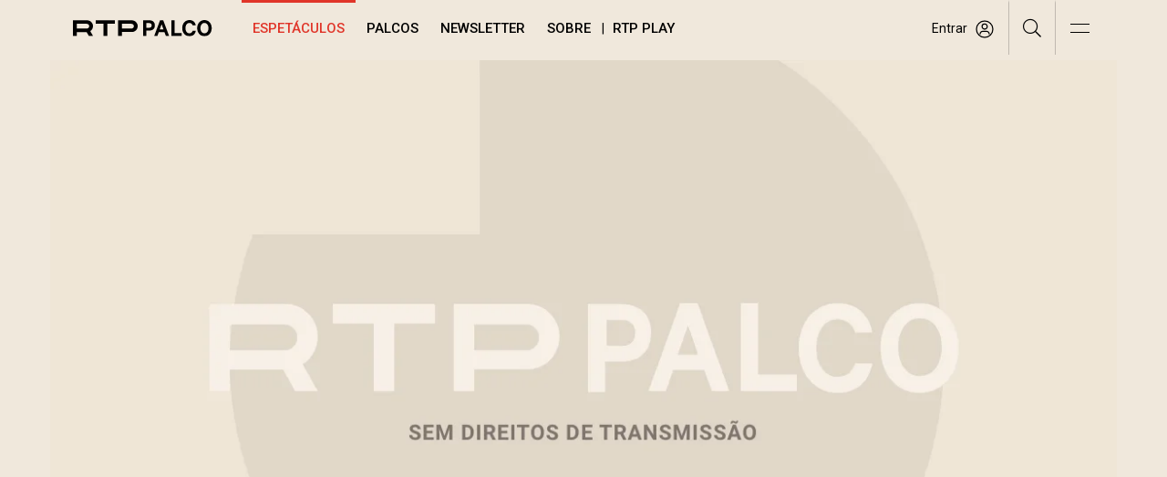

--- FILE ---
content_type: text/html; charset=UTF-8
request_url: https://www.rtp.pt/play/palco/p8621/e540188/rua-das-pretas-coliseu
body_size: 92543
content:
<!DOCTYPE html>
<html dir="ltr" lang="pt">
  <head>
    <script>

  function getParentUrl() {
    var isInIframe = (parent !== window), parentUrl = null;
    if (isInIframe) {
      parentUrl = document.referrer;
    }
    return parentUrl;
  }
  function getHostName(url) {
    if (url == null) {
      return null;
    }
    var match = url.match(/:\/\/(www[0-9]?\.)?(.[^/:]+)/i);
    if (match != null && match.length > 2 && typeof match[2] === 'string' && match[2].length > 0) {
      return match[2];
    } else {
      return null;
    }
  }
  function getDomain(url) {
    var hostName = getHostName(url);
    var domain = hostName;
    if (hostName != null) {
      var parts = hostName.split('.').reverse();
      if (parts != null && parts.length > 1) {
        domain = parts[1] + '.' + parts[0];
        if (hostName.toLowerCase().indexOf('.co.uk') != -1 && parts.length > 2) {
          domain = parts[2] + '.' + domain;
        }
      }
      var pageRequest = location.href.split('rtp.pt')[1];
    }
    return {'domain':domain,'pageRequest':pageRequest};
  }

  if (getParentUrl()!== null){
    var urlParts = getDomain(getParentUrl());
    if  (urlParts['domain'] !== "rtp.pt") {
      top.window.location.href= 'https://www.rtp.pt'+urlParts['pageRequest'];
    }
  }
</script>

<!-- Google tag (gtag.js) -->
<script async src="https://www.googletagmanager.com/gtag/js?id=G-CBZDN7F1HX"></script>
<script>
  window.dataLayer = window.dataLayer || [];
  function gtag(){dataLayer.push(arguments);}
  gtag('js', new Date());

  gtag('config', 'G-CBZDN7F1HX');
</script>

<link rel="preconnect" href="//cdn-images.rtp.pt">
<link rel="preconnect" href="//streaming-ondemand.rtp.pt">
<link rel="preconnect" href="//streaming-live.rtp.pt">
<link rel="preconnect" href="//c.disquscdn.com">
<link rel="preconnect" href="//chartbeat.com">
<link rel="preconnect" href="//ls.hit.gemius.pl">
<link rel="preconnect" href="//gapt.hit.gemius.pl/xlgemius.js">
<link rel="preconnect" href="//count-server.sharethis.com">
<link rel="preconnect" href="//pipe-collect.ebu.io">
<link rel="preconnect" href="//rtp-play.onesignal.com">

<meta charset="utf-8"> <meta http-equiv="X-UA-Compatible" content="IE=edge"><meta name="viewport" content="width=device-width, initial-scale=1.0, maximum-scale=1.0"><link rel="icon" href="//cdn-images.rtp.pt/common/img/favicon.ico" type="image/x-icon" /><link href="//cdn-images.rtp.pt/play/palco/images/apple-touch-icon.png" rel="apple-touch-icon" /><link href="//cdn-images.rtp.pt/play/palco/images/apple-touch-icon.png-76x76.png" rel="apple-touch-icon" sizes="76x76" /><link href="//cdn-images.rtp.pt/play/palco/images/apple-touch-icon.png-120x120.png" rel="apple-touch-icon" sizes="120x120" /><link href="//cdn-images.rtp.pt/play/palco/images/apple-touch-icon.png-152x152.png" rel="apple-touch-icon" sizes="152x152" /><link rel="stylesheet" type="text/css" href="/play/palco/css/play.css?v=520211111-1620" />
        
    <link rel="canonical" href="https://www.rtp.pt/play/palco/p8621/e540188/rua-das-pretas-coliseu">

<title>Rua das Pretas Coliseu Epis&#243;dio 7 - de 26 abr 2021 - RTP Palco</title>
<meta name="description" content="Paulo Flores - Em Rua das Pretas Coliseu, músicos de várias geografias juntam-se para tocar e dar voz a clássicos e originais onde as memórias se " />
<meta name="keywords" content="Rua das Pretas Coliseu, RTP1, Musicais, 26 abr 2021, Temporada 1, Epis&#243;dio 7, video, RTP Palco, Programas" />
<meta property="og:site_name" content="RTP Palco"/>
<meta property="og:type" content="article">
<meta property="og:image" content="https://cdn-images.rtp.pt/EPG/imagens/40462_61448_2998.jpg?v=3&w=860" />
<meta property="og:image:alt" content="Rua das Pretas Coliseu Epis&#243;dio 7 - de 26 abr 2021 -  RTP Palco" />
<!--
<meta name='fb_admins' content="113622991990176" />
-->
<meta name="twitter:card" content="summary_large_image">
<meta name="twitter:site" content="@rtppt">
<meta name="twitter:creator" content="RTP Palco">
<meta name="twitter:title" content="Rua das Pretas Coliseu">
<meta name="twitter:description" content="Paulo Flores - Em Rua das Pretas Coliseu, músicos de várias geografias juntam-se para tocar e dar voz a clássicos e originais onde as memórias se ">
<meta name="twitter:image" content="https://cdn-images.rtp.pt/EPG/imagens/40462_61448_2998.jpg?v=3&w=860">


<script>
  if (typeof RTPRequireScript !== 'function') {

  	var RTPRequireScriptBucketLevel = { dfp: '1', analytics: '1', pipe: '1', chartbeat: '1', peach: '1', gemius: '1', sharethis: '1', disqus: '1' }

  	var RTPRequireScript = function ( params ) {
  		var hasBucket = function () { return true; }
  		var loadTrusteScript = function () { return true; }

  		return { hasBucket: hasBucket, loadTrusteScript: loadTrusteScript }
  	}
  }
</script>
<!--[if lt IE 9]><script src="/common/js/html5shiv.min.js"></script><script src="/common/js/respond.min.js"></script><![endif]-->
  </head>
  <body>
    <div class="site-wrapper">
             <script src="//www.rtp.pt/common/js/rtp-require.js?ver=2024032012"></script><div class="container-menu-rtp"><header class="uninav-positioner">   <input type="checkbox" id="uninav-menu-state" class="uninav-state uninav-menu-state" />   <input type="checkbox" id="uninav-search-state" class="uninav-state uninav-search-state" />   <div class="uninav-overlay"></div>   <div class="uninav-wrapper">       <div class="container-fluid pl-140 pr-140">         <div class="uninav" id="uninav">           <a href="https://www.rtp.pt" class="uninav-channel uninav-channel-rtp">                      <img src="//cdn-images.rtp.pt/common/img/channels/logos/gray-negative-short/horizontal/rtp.png?w=120&amp;q=100" alt="RTP" width="60" height="30" class="uninav-logo" />                     </a>           <label for="uninav-menu-state" class="uninav-menu-toggle">             <span class="uninav-menu-toggle-line"></span>             Toggle Menu           </label>           <div class="uninav-container">             <nav class="uninav-menu-container">               <ul class="uninav-menu">                 <li class="mood-noticias">                   <a href="https://www.rtp.pt/noticias/" class="uninav-menu-item" title="Homepage RTP Notícias">Notícias</a>                 </li>                 <li class="mood-desporto">                   <a href="https://www.rtp.pt/desporto/" class="uninav-menu-item" title="Homepage RTP Notícias da área de Desporto">Desporto</a>                 </li>                                <li class="mood-televisao">                   <a href="https://www.rtp.pt/tv/" class="uninav-menu-item" title="Homepage de Televisão">Televisão</a><ul class="uninav-menu-panel"><li><p class="uninav-menu-title"><a href="https://www.rtp.pt/rtp1" title="Aceder a: RTP1">RTP1</a></p><ul class="uninav-menu-list"><li><a href="https://media.rtp.pt/praca/" title="Aceder a: A Praça da Alegria">A Praça da Alegria</a></li>
<li><a href="https://www.rtp.pt/play/p14263/telejornal" title="Aceder a: Telejornal">Telejornal</a></li>
<li><a href="https://media.rtp.pt/caporcasa" title="Aceder a: Cá por Casa">Cá por Casa</a></li>
<li><a href="https://media.rtp.pt/anossatarde/" title="Aceder a: A Nossa Tarde">A Nossa Tarde</a></li>
<li><a href="https://www.rtp.pt/play/p14349/linha-da-frente" title="Aceder a: Linha da Frente">Linha da Frente</a></li>
<li><a href="https://www.rtp.pt/play/p12800/primeira-pessoa" title="Aceder a: Primeira Pessoa">Primeira Pessoa</a></li>
<li><a href="https://www.rtp.pt/play/p12337/o-preco-certo" title="Aceder a: O Preço Certo">O Preço Certo</a></li>
<li><a href="https://www.rtp.pt/play/p14264/portugal-em-direto" title="Aceder a: Portugal em Direto">Portugal em Direto</a></li>
<li><a href="https://www.rtp.pt/play/p14347/outras-historias" title="Aceder a: Outras Histórias">Outras Histórias</a></li>
<li><a href="https://www.rtp.pt/play/p14346/e-ou-nao-e-o-grande-debate" title="Aceder a: É Ou Não É? - O Grande Debate">É Ou Não É? - O Grande Debate</a></li>
<li><a href="https://www.rtp.pt/play/p14352/a-prova-dos-factos" title="Aceder a: A Prova dos Factos">A Prova dos Factos</a></li>
<li><a href="https://www.rtp.pt/play/p14261/bom-dia-portugal" title="Aceder a: Bom Dia Portugal">Bom Dia Portugal</a></li>
<li><a href="https://www.rtp.pt/play/p12263/nunca-e-tarde" title="Aceder a: Nunca é Tarde">Nunca é Tarde</a></li>
<li><a href="https://www.rtp.pt/play/p13080/taskmaster" title="Aceder a: Taskmaster">Taskmaster</a></li>
<li><a href="https://www.rtp.pt/play/p12361/estrelas-ao-sabado" title="Aceder a: Estrelas ao Sábado">Estrelas ao Sábado</a></li>
<li><a href="https://www.rtp.pt/play/p13863/the-voice-portugal" title="Aceder a: The Voice Portugal">The Voice Portugal</a></li>
<li><a href="https://www.rtp.pt/play/p13813/estrelas-ao-sabado" title="Aceder a: Estrelas ao Sábado">Estrelas ao Sábado</a></li>
<li><a href="https://www.rtp.pt/play/p14354/e821870/voz-do-cidadao" title="Aceder a: A Voz do Cidadão">A Voz do Cidadão</a></li>
</ul><a href="https://www.rtp.pt/rtp1/" title="RTP1"  class="uninav-channel-list-button uninav-menu-button-bottom">Ver programação RTP1</a> 
</li>
<li><p class="uninav-menu-title"><a href="https://www.rtp.pt/rtp2/" title="Aceder a: RTP2">RTP2</a></p><ul class="uninav-menu-list"><li><a href="https://www.rtp.pt/play/p11619/visita-guiada" title="Aceder a: Visita Guiada">Visita Guiada</a></li>
<li><a href="https://www.rtp.pt/play/p14282/sociedade-civil" title="Aceder a: Sociedade Civil">Sociedade Civil</a></li>
<li><a href="https://www.rtp.pt/cinemax/" title="Aceder a: Cinemax">Cinemax</a></li>
<li><a href="https://media.rtp.pt/zigzag/" title="Aceder a: Zig Zag">Zig Zag</a></li>
<li><a href="https://www.rtp.pt/play/p14285/jornal-2" title="Aceder a: Jornal 2">Jornal 2</a></li>
</ul><a href="https://www.rtp.pt/rtp2" title="RTP2"  class="uninav-channel-list-button uninav-menu-button-bottom">Ver programação RTP2</a> 
</li>
<li><p class="uninav-menu-title"><a href="https://www.rtp.pt/rtp3/" title="Aceder a: RTP notícias">RTP notícias</a></p><ul class="uninav-menu-list"><li><a href="https://www.rtp.pt/play/p14350/grande-entrevista" title="Aceder a: Grande Entrevista">Grande Entrevista</a></li>
<li><a href="https://www.rtp.pt/play/p14325/e821627/grande-area" title="Aceder a: Grande Área">Grande Área</a></li>
<li><a href="https://www.rtp.pt/play/p12731/trio-dataque" title="Aceder a: Trio d`Ataque">Trio d`Ataque</a></li>
<li><a href="https://www.rtp.pt/play/p14320/360-o-" title="Aceder a: 360º">360º</a></li>
<li><a href="https://www.rtp.pt/play/p12723/todas-as-palavras" title="Aceder a: Todas as Palavras">Todas as Palavras</a></li>
<li><a href="https://www.rtp.pt/play/p14406/tudo-e-economia" title="Aceder a: Tudo é Economia">Tudo é Economia</a></li>
<li><a href="https://www.rtp.pt/play/p14403/o-outro-lado" title="Aceder a: O Outro Lado">O Outro Lado</a></li>
<li><a href="https://www.rtp.pt/play/p14327/janela-global" title="Aceder a: Janela Global">Janela Global</a></li>
<li><a href="https://www.rtp.pt/play/p14404/the-daily-show" title="Aceder a: The Daily Show">The Daily Show</a></li>
<li><a href="https://www.rtp.pt/play/p14405/3-as-13" title="Aceder a: 3 às 13">3 às 13</a></li>
<li><a href="https://www.rtp.pt/play/p14322/24-horas" title="Aceder a: 24 Horas">24 Horas</a></li>
<li><a href="https://www.rtp.pt/play/p14329/e822015/eurodeputados" title="Aceder a: Eurodeputados">Eurodeputados</a></li>
</ul><a href="https://www.rtp.pt/rtpnoticias" title="RTP notícias"  class="uninav-channel-list-button uninav-menu-button-bottom">Ver programação RTP notícias</a> 
</li>
<li class="has-button">   <ul class="uninav-channel-list"><li><p class="uninav-menu-title"><a href="https://www.rtp.pt/rtpmemoria" title="Aceder a: RTP Memória">RTP Memória</a></p><a href="http://www.rtp.pt/tv/" title="RTP Memória"  class="uninav-channel-list-button uninav-menu-button-bottom">Ver programação de todos os canais</a> 
</li>
<li><p class="uninav-menu-title"><a href="https://rtpafrica.rtp.pt/" title="Aceder a: RTP África">RTP África</a></p></li>
<li><p class="uninav-menu-title"><a href="https://www.rtp.pt/rtpinternacional" title="Aceder a: RTP Internacional">RTP Internacional</a></p></li>
<li><p class="uninav-menu-title"><a href="https://www.rtp.pt/rtpacores" title="Aceder a: RTP Açores">RTP Açores</a></p></li>
<li><p class="uninav-menu-title"><a href="https://www.rtp.pt/rtpmadeira" title="Aceder a: RTP Madeira">RTP Madeira</a></p></li>
</ul></li></ul>                 </li>                 <li class="mood-radio">                   <a href="https://www.rtp.pt/radio/" class="uninav-menu-item" title="Homepage da Rádio">Rádio</a><ul class="uninav-menu-panel"><li><p class="uninav-menu-title"><a href="http://www.rtp.pt/antena1/" title="Aceder a: Antena1">Antena1</a></p><ul class="uninav-menu-list"><li><a href="https://antena1.rtp.pt/programa/portugalex/" title="Aceder a: Portugalex">Portugalex</a></li>
<li><a href="https://antena1.rtp.pt/podcast/festival-da-cancao-o-podcast/" title="Aceder a: Festival da Canção - O Podcast">Festival da Canção - O Podcast</a></li>
<li><a href="https://antena1.rtp.pt/dossiers/postal-do-dia/" title="Aceder a: Postal do Dia">Postal do Dia</a></li>
<li><a href="https://www.rtp.pt/noticias/noticiario-antena1" title="Aceder a: Noticiários">Noticiários</a></li>
<li><a href="https://antena1.rtp.pt/programacao/" title="Aceder a: Programação">Programação</a></li>
</ul><a href="http://www.rtp.pt/antena1/programacao" title="Antena1"  class="uninav-channel-list-button uninav-menu-button-bottom">Ver programação Antena1</a> 
</li>
<li><p class="uninav-menu-title"><a href="http://www.rtp.pt/antena2" title="Aceder a: Antena2">Antena2</a></p><ul class="uninav-menu-list"><li><a href="https://www.rtp.pt/play/p647/jazz-a2" title="Aceder a: Jazz a 2">Jazz a 2</a></li>
<li><a href="https://www.rtp.pt/play/p1299/a-ronda-da-noite" title="Aceder a: A Ronda da Noite">A Ronda da Noite</a></li>
<li><a href="https://www.rtp.pt/play/p410/raizes" title="Aceder a: Raízes">Raízes</a></li>
<li><a href="https://www.rtp.pt/play/p319/quinta-essencia" title="Aceder a: Quinta Essência">Quinta Essência</a></li>
<li><a href="https://www.rtp.pt/play/p264/fuga-da-arte" title="Aceder a: Fuga da Arte">Fuga da Arte</a></li>
<li><a href="https://www.rtp.pt/play/p302/musica-aeterna" title="Aceder a: Música Aeterna">Música Aeterna</a></li>
<li><a href="https://www.rtp.pt/play/p2275/o-tempo-e-a-musica" title="Aceder a: O Tempo e a Música">O Tempo e a Música</a></li>
<li><a href="https://www.rtp.pt/play/p285/geografia-dos-sons" title="Aceder a: Geografia dos sons">Geografia dos sons</a></li>
<li><a href="https://www.rtp.pt/play/p5382/musica-portuguesa-a-gostar-dela-propria" title="Aceder a: Música portuguesa a gostar dela própria">Música portuguesa a gostar dela própria</a></li>
</ul><a href="https://www.rtp.pt/antena2/programacao" title="Antena2"  class="uninav-channel-list-button uninav-menu-button-bottom">Ver programação Antena2</a> 
</li>
<li><p class="uninav-menu-title"><a href="http://media.rtp.pt/antena3/" title="Aceder a: Antena3">Antena3</a></p><ul class="uninav-menu-list"><li><a href="https://www.rtp.pt/play/p2023/" title="Aceder a: Domínio Público">Domínio Público</a></li>
<li><a href="https://www.rtp.pt/play/p253/" title="Aceder a: Portugália">Portugália</a></li>
<li><a href="https://www.rtp.pt/play/p934/" title="Aceder a: Manhãs da 3">Manhãs da 3</a></li>
<li><a href="https://www.rtp.pt/play/p260/" title="Aceder a: Prova Oral">Prova Oral</a></li>
<li><a href="https://www.rtp.pt/play/podcasts/tema/antena3" title="Aceder a: Podcasts Antena 3">Podcasts Antena 3</a></li>
<li><a href="https://www.rtp.pt/play/p366/a3-30" title="Aceder a: A3.30">A3.30</a></li>
<li><a href="https://media.rtp.pt/antena3/ver_tax/antena3docs/" title="Aceder a: Antena3 Docs">Antena3 Docs</a></li>
</ul><a href="http://media.rtp.pt/antena3/programacao/" title="Antena3"  class="uninav-channel-list-button uninav-menu-button-bottom">Ver programação Antena3</a> 
</li>
<li class="has-button">   <ul class="uninav-channel-list"><li><p class="uninav-menu-title"><a href="https://rdpafrica.rtp.pt/" title="Aceder a: RDP África">RDP África</a></p><a href="http://www.rtp.pt/radio/" title="RDP África"  class="uninav-channel-list-button uninav-menu-button-bottom">Ver toda a programação de rádio</a> 
</li>
<li><p class="uninav-menu-title"><a href="https://www.rtp.pt/acores/programacao/radio" title="Aceder a: RDP Açores">RDP Açores</a></p></li>
<li><p class="uninav-menu-title"><a href="https://www.rtp.pt/rdpinternacional/" title="Aceder a: RDP Internacional">RDP Internacional</a></p></li>
<li><p class="uninav-menu-title"><a href="https://www.rtp.pt/madeira/programacao/radio/a1" title="Aceder a: RDP Madeira Antena1">RDP Madeira Antena1</a></p></li>
<li><p class="uninav-menu-title"><a href="https://www.rtp.pt/madeira/programacao/radio/a3" title="Aceder a: RDP Madeira Antena3">RDP Madeira Antena3</a></p></li>
<li><p class="uninav-menu-title"><a href="https://www.rtp.pt/play/direto/antena1fado" title="Aceder a: Antena1 Fado">Antena1 Fado</a></p></li>
<li><p class="uninav-menu-title"><a href="https://www.rtp.pt/play/direto/radiolusitania" title="Aceder a: Antena1 Lusitânia">Antena1 Lusitânia</a></p></li>
<li><p class="uninav-menu-title"><a href="https://www.rtp.pt/play/direto/antena1memoria" title="Aceder a: Antena 1 Memória">Antena 1 Memória</a></p></li>
<li><p class="uninav-menu-title"><a href="https://www.rtp.pt/play/direto/antena1vida" title="Aceder a: Antena1 Vida">Antena1 Vida</a></p></li>
<li><p class="uninav-menu-title"><a href="https://www.rtp.pt/play/direto/antena2jazzin" title="Aceder a: Antena 2 Jazz In">Antena 2 Jazz In</a></p></li>
<li><p class="uninav-menu-title"><a href="https://www.rtp.pt/play/direto/antena2opera" title="Aceder a: Antena2 Ópera">Antena2 Ópera</a></p></li>
<li><p class="uninav-menu-title"><a href="https://www.rtp.pt/play/zigzag/direto/radio" title="Aceder a: Rádio Zig Zag">Rádio Zig Zag</a></p></li>
</ul></li></ul>                 </li>                                  <li class="mood-rtpplay">                   <a href="https://www.rtp.pt/play/" class="uninav-menu-item" title="Homepage RTP Play">RTP<span class="uninav-menu-item-thin">Play</span></a>                 </li>                 <li class="mood-zigzag">                   <a href="https://media.rtp.pt/zigzag/" class="uninav-menu-item" title="Homepage da ZigZag">ZigZag</a>                 </li>                 <li>                   <a href="https://arquivos.rtp.pt" class="uninav-menu-item" title="Homepage RTP Arquivo">Arquivos</a>                 </li>                 <li class="uninav-menu-more">                                  <a href="https://media.rtp.pt/extra/" class="uninav-menu-item uninav-menu-item-more" title="Homepage Extra da RTP">+</a>                                  </li>               </ul>             </nav>             <div id="sso-placeholder-main"></div>             <div class="uninav-search">               <div class="uninav-search-module">                 <form method="get" action="https://www.rtp.pt/pesquisa/" accept-charset="utf-8" >                                    <div class="uninav-search-action">                     <label for="uninav-search-state" class="uninav-search-toggle"><span class="uninav-search-toggle-icon"></span>Toggle</label>                   </div>                   <div class="uninav-search-query">                     <input name="q" value="" placeholder="Inicie a sua pesquisa" class="uninav-search-query-input" type="text">                   </div>                                    </form>               </div>               <div class="uninav-search-panel">                 <h3>Found %s Results</h3>               </div>             </div>           </div>         </div>       </div>   </div>     </header><script type='application/javascript'>!function(n,t,a,i){n.mpfContainr||(n.mpfContainr=function(){a.push(arguments)},mpfContainr.q=a,(i=t.createElement('script')).type='application/javascript',i.async=!0,i.src='//cdn.mookie1.com/containr.js',t.head.appendChild(i))}(window,document,[]);mpfContainr('V2_123636',{'host': 'pt-gmtdmp.mookie1.com', 'tagType': 'learn','src.rand': '[timestamp]', 'src.id' : 'RTPPlay' });</script><noscript><iframe src='//pt-gmtdmp.mookie1.com/t/v2?tagid=V2_123636&isNoScript&src.rand=[timestamp]&src.id=RTPPlay' height='0' width='0' style='display:none;visibility:hidden'></iframe></noscript> </div><div class="mask-container-menu-rtp"></div>
<!-- <div class="worldnav-fade-top"></div> -->

<script src="https://www.rtp.pt/common/js/keycloak.js"></script>
<script src="https://www.rtp.pt/common/js/sso-v2.js?ver=2025-07-14-44"></script>


<div class="worldnav-container">
  <input type="checkbox" id="worldnav-menu-state" class="worldnav-state worldnav-menu-state" />
  <div id="worldnav" class="worldnav mood-rtpplay">
    <div class="container-fluid pl-140 pr-140">
      <div class="worldnav-header">
       
        <div class="worldnav-header-logo-container show-wv hidden-md hidden-lg">
          <a class="worldnav-header-logo" title="RTP Palco" href="/play/palco/">
            <span class="worldnav-logo">
                             <img src="//cdn-images.rtp.pt/common/img/channels/logos/color-negative/horizontal/rtppalco-dark.svg?w=160&q=100" alt="RTP Palco" />                         </span>
          </a>
        </div>

        <div class="worldnav-header-container-logo hidden-sm hidden-xs hidden-wv">
          <a class="logo-small-container" title="RTP Palco" href="/play/palco/">
            <span class="logo-small">
            
                             <img src="//cdn-images.rtp.pt/common/img/channels/logos/color-negative/horizontal/rtppalco-dark.svg?w=160&q=100" alt="RTP Palco" />
                          </span>
          </a>
        </div>

      </div>

      <div class="worldnav-main">
        <div class="mask-header"></div>
        <div class="worldnav-content">
          <nav class="worldnav-menu-container">
            <ul class="worldnav-menu">
              <li><a href="#main" class="worldnav-menu-item skip">Saltar para o conteúdo</a></li>
            <li class="active"><a href="/play/palco/espetaculos" class="worldnav-menu-item" title="Ver programas no RTP Palco">Espet&aacute;culos</a></li>
<li><a href="/play/palco/palcos" class="worldnav-menu-item" title="Podcasts RTP">Palcos</a></li>
<li><a href="https://www.rtp.pt/newsletter/" class="worldnav-menu-item" title="Newsletter" target="_blank">Newsletter</a></li>
<li><a href="/play/palco/sobre" class="worldnav-menu-item" title="Sobre RTP Palco">Sobre</a></li>
<li><a href="/play" class="worldnav-menu-item" title="RTP Play">RTP Play</a></li>            </ul>
          </nav>
          <div class="worldnav-search">
            <div class="worldnav-search-module">

              <div id="sso-placeholder">
              </div>

              <div class="help-icons">
                <a href="javascript:;" class="search-icon-desk" aria-label="Pesquisar"><i class="fal fa-search"></i></a>
              </div>

              <div id="rtp-main-menu" class="rtp-main-menu">
                <button class="navbar-toggler collapsed" type="button" data-toggle="collapse" data-target="#navbarNavDropdown" aria-expanded="false" aria-label="Abrir e Fechar Navegação">
                  <div class="navbar-toggler-icon">
                    <div class="bar1"></div>
                    <div class="invis"></div>
                    <div class="bar3"></div>
                  </div>
                </button>
              </div>


              <form method="get" action="/play/palco/pesquisa" accept-charset="utf-8">
                <div class="worldnav-search-action">
                  <label class="worldnav-search-toggle">
                    <span class="worldnav-search-toggle-icon"></span>Abrir
                  </label>
                </div>
                <div class="worldnav-search-query-container">
                  <div class="worldnav-search-query">
                    <label>
                      <input aria-label="Procurar programas" type="text" name="q" value="" placeholder="Procurar programas" class="worldnav-search-query-input">
                    </label>
                    <button type="submit" class="worldnav-search-button" aria-label="Pesquisar">ok</button>
                  </div>
                </div>
              </form>

            </div>
          </div>
        </div>
      </div>
    </div>
  </div>
  <div id="worldnav-filler" class="worldnav-filler"></div>
  <div class="sidebar-rtp-menu">
  <div class="sidebar-rtp-menu-sections-container">

    <section class="rtp-menu-search">
      <form method="get" action="/play/palco/pesquisa" accept-charset="utf-8">
        <label>
          <input aria-label="Procurar programas" type="text" name="q" value="" placeholder="Procurar programas" class="worldnav-search-query-input">
        </label>
        <button type="submit" class="worldnav-search-button" aria-label="Pesquisar">ok</button>
        <i class="fal fa-search"></i>
      </form>
    </section>

    <section class="rtp-menu-nav">
      <ul class="worldnav-menu">
         <li class="active"><a href="/play/palco/espetaculos" class="worldnav-menu-item" title="Ver programas no RTP Palco">Espet&aacute;culos</a></li>
<li><a href="/play/palco/palcos" class="worldnav-menu-item" title="Podcasts RTP">Palcos</a></li>
<li><a href="https://www.rtp.pt/newsletter/" class="worldnav-menu-item" title="Newsletter" target="_blank">Newsletter</a></li>
<li><a href="/play/palco/sobre" class="worldnav-menu-item" title="Sobre RTP Palco">Sobre</a></li>
<li><a href="/play" class="worldnav-menu-item" title="RTP Play">RTP Play</a></li>      </ul>
    </section>

    <section class="rtp-menu-brands">
      <span>&Aacute;reas RTP Play</span>
      <ul>        
        <li><a href="https://www.rtp.pt/play/hub/series" target="_blank">S&eacute;ries</a></li>
        <li><a href="https://www.rtp.pt/play/hub/rtpdesporto" target="_blank">Desporto</a></li>
        <li><a href="https://www.rtp.pt/play/zigzag/" target="_blank">ZigZag</a></li>
        <li><a href="https://www.rtp.pt/play/hub/documentarios" target="_blank">DOCS</a></li>
        <li><a href="https://www.rtp.pt/play/palco/" target="_blank">Palco</a></li>
      </ul>
      <span>Serviços RTP</span>
        <ul>
        <li><a href="https://www.rtp.pt/noticias/" target="_blank">Notícias</a></li>
        <li><a href="https://www.rtp.pt/play/" target="_blank">RTP Play</a></li>
        <li><a href="https://ensina.rtp.pt/" target="_blank">RTP Ensina</a></li>
        <li><a href="https://arquivos.rtp.pt/" target="_blank">RTP Arquivos</a></li>
        <li><a href="https://www.rtp.pt/play/estudoemcasa" target="_blank">#EstudoEmCasa</a></li>
      </ul>
    </section>

    <section class="rtp-menu-social">
      <a class="faqs" href="https://media.rtp.pt/ajuda/rtp-palco/" target="_blank">
        <i class="fal fa-info-circle"></i>
        Ajuda
      </a>
            <span>Instale a aplicação <b>RTP Play</b></span>
      <ul>
        <li>
          <a href="//itunes.apple.com/pt/app/rtp/id923424585">
            <img src="https://cdn-images.rtp.pt/noticias/images/AppleStore.png" alt="Apple Store">
          </a>
        </li>
        <li>
          <a href="//play.google.com/store/apps/details?id=pt.rtp.play">
            <img src="https://cdn-images.rtp.pt/noticias/images/GooglePlay.png" alt="Google Play">
          </a>
        </li>
        <li>
          <a href="//appgallery.huawei.com/#/app/C100889637">
            <img src="https://cdn-images.rtp.pt/common/img/app_play/Huawey.png" alt="Huawey">
          </a>
        </li>
      </ul>
    </section>

    <section class="rtp-menu-disclaimer">
      <a href="//www.rtp.pt" target="_blank" title="Logo RTP">
        <svg width="68" height="15" viewBox="0 0 68 15" fill="none" xmlns="http://www.w3.org/2000/svg">
          <path d="M34.4147 5.00028V7.52793H39.9509C40.6697 7.52793 41.2447 6.95634 41.2447 6.26496C41.2447 5.56844 40.6714 5.00199 39.9509 5.00199H34.4147V5.00028ZM34.4147 9.43265V11.529H32.332V3.11096H40.0981C41.8881 3.11096 43.3394 4.52282 43.3394 6.26496C43.3394 7.38931 42.7336 8.37846 41.8248 8.92609L43.3394 11.529H41.0564L39.8209 9.43265H34.4147Z" fill="white"/>
          <path d="M59.197 5.00028V7.52622H64.5278C65.2448 7.52622 65.8181 6.95634 65.8181 6.26496C65.8181 5.56844 65.2448 5.00028 64.5278 5.00028H59.197ZM59.197 9.41725V11.5273H57.1143V3.11096H64.6732C66.465 3.11096 67.9162 4.52282 67.9162 6.26496C67.9162 8.0071 66.4667 9.41725 64.6732 9.41725H59.197Z" fill="white"/>
          <path d="M44.8818 5.00028V3.11096H55.3467V5.00028H51.171V11.5273H49.0626V5.00028H44.8818Z" fill="white"/>
          <path fill-rule="evenodd" clip-rule="evenodd" d="M4.19108 0H24.8909C25.4883 0 25.9629 0.465139 25.9629 1.03889C25.9629 1.615 25.4883 2.07778 24.8909 2.07778H4.19108C3.59845 2.07778 3.11914 1.615 3.11914 1.03889C3.11914 0.465139 3.59845 0 4.19108 0Z" fill="white"/>
          <path d="M22.8582 0H6.22656V2.07778H22.8582V0Z" fill="white"/>
          <path d="M19.737 0H9.3457V2.07778H19.737V0Z" fill="white"/>
          <path fill-rule="evenodd" clip-rule="evenodd" d="M4.19108 12.4572H24.8909C25.4883 12.4572 25.9629 12.9223 25.9629 13.496C25.9629 14.0722 25.4883 14.5349 24.8909 14.5349H4.19108C3.59845 14.5349 3.11914 14.0722 3.11914 13.496C3.11914 12.9223 3.59845 12.4572 4.19108 12.4572Z" fill="white"/>
          <path d="M22.8582 12.4572H6.22656V14.5349H22.8582V12.4572Z" fill="white"/>
          <path d="M19.737 12.4572H9.3457V14.5349H19.737V12.4572Z" fill="white"/>
          <path fill-rule="evenodd" clip-rule="evenodd" d="M1.07431 3.11414H28.0051C28.5978 3.11414 29.0818 3.57927 29.0818 4.15066C29.0818 4.72441 28.5978 5.19191 28.0051 5.19191H1.07431C0.479306 5.19191 0 4.72441 0 4.15066C0 3.57927 0.479306 3.11414 1.07431 3.11414Z" fill="white"/>
          <path d="M25.9675 3.11414H3.11426V5.19191H25.9675V3.11414Z" fill="white"/>
          <path d="M22.8582 3.11414H6.22656V5.19191H22.8582V3.11414Z" fill="white"/>
          <path fill-rule="evenodd" clip-rule="evenodd" d="M1.07431 6.22876H28.0051C28.5978 6.22876 29.0818 6.6939 29.0818 7.26529C29.0818 7.83904 28.5978 8.30654 28.0051 8.30654H1.07431C0.479306 8.30654 0 7.83904 0 7.26529C0 6.6939 0.479306 6.22876 1.07431 6.22876Z" fill="white"/>
          <path d="M25.9675 6.22876H3.11426V8.30654H25.9675V6.22876Z" fill="white"/>
          <path d="M22.8582 6.22876H6.22656V8.30654H22.8582V6.22876Z" fill="white"/>
          <path fill-rule="evenodd" clip-rule="evenodd" d="M1.07431 9.34302H28.0051C28.5978 9.34302 29.0818 9.80816 29.0818 10.3795C29.0818 10.9533 28.5978 11.4208 28.0051 11.4208H1.07431C0.479306 11.4208 0 10.9533 0 10.3795C0 9.80816 0.479306 9.34302 1.07431 9.34302Z" fill="white"/>
          <path d="M25.9675 9.34302H3.11426V11.4208H25.9675V9.34302Z" fill="white"/>
          <path d="M22.8582 9.34302H6.22656V11.4208H22.8582V9.34302Z" fill="white"/>
        </svg>
      </a>
      <p>© RTP, Rádio e Televisão de Portugal 2026</p>
    </section>

  </div>
</div>
</div>





<style>
.overflow-hidden{
  overflow:hidden;
}

.worldnav .worldnav-search{
  transition:none;
  width: auto;
  top:-60px;
}

#sso-placeholder{
  float: left;
  height: 60px;
}

.worldnav-search-module a{
  border-right: 1px solid rgba(255, 255, 255, 0.2);
}

.worldnav-search-module a:hover{
  border-right-color: rgba(255, 255, 255, 0.2);
}

.sso-wraper {
  display: flex;
  flex-direction: row;
  align-items: center;
  height:100%;
  font-size: 14px;
  font-weight:400;
  color: #fff;
  padding: 0 16px;
}

.sso-wraper span {
  margin-right: 9px;
}

.sso-wraper p {
  margin-bottom: 5px;
}

.sso-user {
  font-size: 10px;
  font-weight: 600;
  line-height: 24px;
  width: 24px;
  height: 24px;
  text-align: center;
  color: #fff;
  background-color: #0074FF;
  border-radius: 50%;
  text-transform: uppercase;
}

.rtp-main-menu{
  float:left;
  height: 60px;
  line-height: 62px;
}

.navbar-toggler{
  padding: 0 15px 0 16px;
  background-color: transparent;
  border: none;
}

.navbar-toggler-icon {
  width: auto;
  height: auto;
  display: inline-block;
  cursor: pointer;
  vertical-align:inherit;
}

.bar1, .bar3 {
  width: 21px;
  height: 1.5px;
  background-color: #fff;
  margin: 3px 0 3px 0;
  transition: transform 0.4s;
  border-radius: 1px;
}

.invis {
  width: 21px;
  height: 1.5px;
  margin: 2px 0 2px 0;
}

.change .bar1 {
  /* -webkit-transform: rotate(-45deg) translate(-5px, 6px); */
  /* transform: rotate(-45deg) translate(-4px, 6px); */
  transform: rotate(45deg) translate(1.5px, 6.5px);
}

.change .bar3 {
  /* -webkit-transform: rotate(45deg) translate(-5px, -6px); */
  /* transform: rotate(45deg) translate(-1px, -3px); */
  transform: rotate(-45deg) translate(-0.5px, -5.5px);
}

.sidebar-rtp-menu{
  height: 100vh;
  width: 300px;
  padding: 35px;
  background-color: rgba(36, 35, 37, 0.9);
  position: absolute;
  right:0;
  top:60px;
  z-index:10000;
  display:none;
  overflow:auto;
}

.sidebar-rtp-menu a:hover{
  opacity: 0.8;
}

.sidebar-rtp-menu .rtp-menu-nav,
.sidebar-rtp-menu .rtp-menu-search{
  display:none;
}

.sidebar-rtp-menu .rtp-menu-search i{
  position: absolute;
  color: #fff;
  right: 30px;
  top: 28px;
  font-size: 25px;
  margin:0;
}


.sidebar-rtp-menu .rtp-menu-brands span,
.sidebar-rtp-menu .rtp-menu-nav span  {
  display:block;
  font-size:13px;
  font-weight:600;
  color: rgba(250, 250, 250, 0.3);
  margin-bottom:10px;
}

.sidebar-rtp-menu .rtp-menu-brands ul,
.sidebar-rtp-menu .rtp-menu-nav ul{
  list-style:none;
  margin:0;
  padding:0;
}

.sidebar-rtp-menu .rtp-menu-brands ul li a,
.sidebar-rtp-menu .rtp-menu-nav ul li a{
  padding-top:17px;
  padding-bottom:17px;
  font-size: 18px;
  font-weight:400;
  color: #fff;
  text-transform: uppercase;
  display:block;
}

.sidebar-rtp-menu .rtp-menu-social{
  padding-top:35px;
  padding-bottom:35px;
  position: relative;
}

.sidebar-rtp-menu .rtp-menu-social .faqs,
.sidebar-rtp-menu .rtp-menu-social .parental{
  color: #fff;
  font-size: 18px;
  font-weight: 400;
  margin-bottom: 20px;
  display:block;
}

.sidebar-rtp-menu .rtp-menu-social .parental svg{
  position: relative;
  top: 3px;
  margin-right: 5px;
}

.sidebar-rtp-menu .rtp-menu-social::before{
  content: ' ';
  width: calc(100% + 60px);
  height: 1px;
  background-color: rgba(196, 196, 196, 0.2);
  position: absolute;
  top: 0;
  left: -30px;
}

.sidebar-rtp-menu .rtp-menu-social::after{
  content: ' ';
  width: calc(100% + 60px);
  height: 1px;
  background-color: rgba(196, 196, 196, 0.2);
  position: absolute;
  bottom: 0;
  left: -30px;
}

.sidebar-rtp-menu .rtp-menu-social span{
  display:block;
  font-size:13px;
  font-weight:400;
  color: #fff;
  margin-bottom:10px;
}

.sidebar-rtp-menu .rtp-menu-social ul{
  list-style:none;
  margin:0;
  padding:0;
}

.sidebar-rtp-menu .rtp-menu-social ul li a{
  padding-top:8px;
  padding-bottom:8px;
  display:block;
}

.sidebar-rtp-menu .rtp-menu-social ul li a img{
  border-radius: 3px;
  max-width: 105px;
}

.sidebar-rtp-menu .rtp-menu-disclaimer{
  padding-top:35px;
  padding-bottom:45px;
}

.sidebar-rtp-menu .rtp-menu-disclaimer p{
  font-size:11px;
  font-weight: 400;
  color: rgba(255,255,255, 0.6);
  margin-top:16px;
}

.worldnav-search-module a, .worldnav-search-module button{
  border-top: 3px solid transparent;
}

@media (min-width: 1024px) {

  .worldnav .worldnav-search{
    top:0;
  }

}

@media (max-width: 1022px) {

  .worldnav-search-module a{
    border-right:0;
  }

  .sso-wraper span{
    display:none;
  }

  .sidebar-rtp-menu{
    width:100%;
    background-color: rgba(36, 35, 37, 1);
    padding: 10px 35px 35px 35px;
  }

  .sidebar-rtp-menu .rtp-menu-brands::before,
  .sidebar-rtp-menu .rtp-menu-nav::before{
    content: ' ';
    width: calc(100% + 60px);
    height: 1px;
    background-color: rgba(196, 196, 196, 0.2);
    position: absolute;
    top: 0;
    left: -30px;
  }

  .sidebar-rtp-menu .rtp-menu-nav{
    display:block;
    padding-top:35px;
    padding-bottom:35px;
    position: relative;
  }

  .sidebar-rtp-menu .rtp-menu-brands{
    padding-top:35px;
    padding-bottom:35px;
    position: relative;
  }

  .sidebar-rtp-menu .rtp-menu-search{
    display:block;
  }

  .sidebar-rtp-menu .rtp-menu-brands ul li a,
  .sidebar-rtp-menu .rtp-menu-nav ul li a{
    font-size: 22px;
    padding:11px 0;
    text-align:left;
  }
 
  .rtp-menu-search .worldnav-search-query-input{
    padding:0;
    font-size:22px;
  }

  .rtp-menu-search .worldnav-search-query-input:focus{
    background-color: transparent !important;
  }

  .worldnav-menu-item::before, 
  .worldnav-menu>.worldnav-mobile-visible>a::before{
    content:none;
  }


}
</style>

<style>
#sso-menu{    
  border-top-left-radius: 0 !important;
  border-top-right-radius: 0 !important;
}

#sso-menu button{
  display:block;
  border:0;
  background-color: transparent;
  font-size:12px;
  font-weight:400;
  padding: 10px 0 10px 28px;
  font-family: 'Inter', sans-serif;
  position:relative;
  cursor:pointer;
  width: 100%;
  text-align: left;
  border-bottom: 1px dotted rgba(160,178,200,0.3);
}

#sso-menu button:last-child{
  border-bottom:0;
}

#sso-menu button:hover{
  color: #0074FF !important;
}

#sso-menu button::before{
  content: ' ';
  background-repeat: no-repeat;
  position:absolute;
  left: 0;
  top:8px;
  display:block;
  width: 20px;
  height: 20px;
}

#sso-menu button.sso-menu-logout::before{
  background-image: url("data:image/svg+xml,%3Csvg width='21' height='21' viewBox='0 0 21 21' fill='none' xmlns='http://www.w3.org/2000/svg'%3E%3Cpath d='M8.09082 3.22064H4.75749C4.31546 3.22064 3.89154 3.39624 3.57898 3.7088C3.26642 4.02136 3.09082 4.44528 3.09082 4.88731V16.554C3.09082 16.996 3.26642 17.4199 3.57898 17.7325C3.89154 18.045 4.31546 18.2206 4.75749 18.2206H8.09082' stroke='%23fff' stroke-width='1.5' stroke-linecap='round' stroke-linejoin='round'/%3E%3Cpath d='M12.2578 14.8873L8.09115 10.7206L12.2578 6.55396' stroke='%23fff' stroke-width='1.5' stroke-linecap='round' stroke-linejoin='round'/%3E%3Cpath d='M8.09082 10.7206H18.0908' stroke='%23fff' stroke-width='1.5' stroke-linecap='round' stroke-linejoin='round'/%3E%3C/svg%3E");
}

#sso-menu button.sso-menu-favorites::before{
  background-image: url("data:image/svg+xml,%3Csvg width='21' height='21' viewBox='0 0 21 21' fill='none' xmlns='http://www.w3.org/2000/svg'%3E%3Cpath d='M9.4688 3.83486C9.92672 2.9037 11.2543 2.9037 11.7122 3.83487L13.133 6.72394C13.3145 7.09314 13.6662 7.34935 14.0732 7.40908L17.2602 7.87663C18.2836 8.02678 18.6922 9.2841 17.9525 10.0072L15.6425 12.2655C15.349 12.5525 15.2151 12.9653 15.2842 13.3699L15.8283 16.5541C16.0029 17.5759 14.9294 18.354 14.0127 17.8701L11.174 16.3717C10.8089 16.1789 10.3721 16.1789 10.007 16.3717L7.16831 17.8701C6.25154 18.354 5.17805 17.5759 5.35266 16.5541L5.89675 13.3699C5.96589 12.9653 5.83197 12.5525 5.53844 12.2655L3.22844 10.0072C2.48879 9.2841 2.89738 8.02678 3.92083 7.87663L7.10776 7.40908C7.51483 7.34935 7.86645 7.09314 8.04801 6.72394L9.4688 3.83486Z' stroke='white' stroke-width='1.5' stroke-linecap='round' stroke-linejoin='round'/%3E%3C/svg%3E%0A");
}

#sso-menu button.sso-menu-manage::before{
  background-image: url("data:image/svg+xml,%3Csvg width='20' height='20' viewBox='0 0 22 20' fill='none' xmlns='http://www.w3.org/2000/svg'%3E%3Cpath d='M16.3191 5.4273C16.3191 5.25729 16.3864 5.09424 16.5061 4.97402C16.6258 4.85381 16.7882 4.78627 16.9574 4.78627H20.3617C20.531 4.78627 20.6933 4.85381 20.813 4.97402C20.9328 5.09424 21 5.25729 21 5.4273C21 5.59731 20.9328 5.76035 20.813 5.88057C20.6933 6.00079 20.531 6.06832 20.3617 6.06832H16.9574C16.7882 6.06832 16.6258 6.00079 16.5061 5.88057C16.3864 5.76035 16.3191 5.59731 16.3191 5.4273ZM1.6383 6.06832H12.9149V7.9914C12.9149 8.16141 12.9821 8.32446 13.1018 8.44467C13.2216 8.56489 13.3839 8.63242 13.5532 8.63242C13.7225 8.63242 13.8848 8.56489 14.0045 8.44467C14.1242 8.32446 14.1915 8.16141 14.1915 7.9914V2.86319C14.1915 2.69318 14.1242 2.53014 14.0045 2.40992C13.8848 2.2897 13.7225 2.22217 13.5532 2.22217C13.3839 2.22217 13.2216 2.2897 13.1018 2.40992C12.9821 2.53014 12.9149 2.69318 12.9149 2.86319V4.78627H1.6383C1.46901 4.78627 1.30666 4.85381 1.18695 4.97402C1.06725 5.09424 1 5.25729 1 5.4273C1 5.59731 1.06725 5.76035 1.18695 5.88057C1.30666 6.00079 1.46901 6.06832 1.6383 6.06832ZM20.3617 13.9316H10.1489C9.97965 13.9316 9.8173 13.9991 9.69759 14.1193C9.57789 14.2395 9.51064 14.4026 9.51064 14.5726C9.51064 14.7426 9.57789 14.9057 9.69759 15.0259C9.8173 15.1461 9.97965 15.2136 10.1489 15.2136H20.3617C20.531 15.2136 20.6933 15.1461 20.813 15.0259C20.9328 14.9057 21 14.7426 21 14.5726C21 14.4026 20.9328 14.2395 20.813 14.1193C20.6933 13.9991 20.531 13.9316 20.3617 13.9316ZM6.74468 11.3675C6.57539 11.3675 6.41304 11.435 6.29334 11.5552C6.17363 11.6754 6.10638 11.8385 6.10638 12.0085V13.9316H1.6383C1.46901 13.9316 1.30666 13.9991 1.18695 14.1193C1.06725 14.2395 1 14.4026 1 14.5726C1 14.7426 1.06725 14.9057 1.18695 15.0259C1.30666 15.1461 1.46901 15.2136 1.6383 15.2136H6.10638V17.1367C6.10638 17.3067 6.17363 17.4698 6.29334 17.59C6.41304 17.7102 6.57539 17.7777 6.74468 17.7777C6.91397 17.7777 7.07632 17.7102 7.19603 17.59C7.31573 17.4698 7.38298 17.3067 7.38298 17.1367V12.0085C7.38298 11.8385 7.31573 11.6754 7.19603 11.5552C7.07632 11.435 6.91397 11.3675 6.74468 11.3675Z' fill='white' stroke='white' stroke-width='0.2'/%3E%3C/svg%3E");
}

#sso-menu button.sso-menu-manage:hover::before{
  background-image: url("data:image/svg+xml,%3Csvg width='20' height='20' viewBox='0 0 22 20' fill='none' xmlns='http://www.w3.org/2000/svg'%3E%3Cpath d='M16.3191 5.4273C16.3191 5.25729 16.3864 5.09424 16.5061 4.97402C16.6258 4.85381 16.7882 4.78627 16.9574 4.78627H20.3617C20.531 4.78627 20.6933 4.85381 20.813 4.97402C20.9328 5.09424 21 5.25729 21 5.4273C21 5.59731 20.9328 5.76035 20.813 5.88057C20.6933 6.00079 20.531 6.06832 20.3617 6.06832H16.9574C16.7882 6.06832 16.6258 6.00079 16.5061 5.88057C16.3864 5.76035 16.3191 5.59731 16.3191 5.4273ZM1.6383 6.06832H12.9149V7.9914C12.9149 8.16141 12.9821 8.32446 13.1018 8.44467C13.2216 8.56489 13.3839 8.63242 13.5532 8.63242C13.7225 8.63242 13.8848 8.56489 14.0045 8.44467C14.1242 8.32446 14.1915 8.16141 14.1915 7.9914V2.86319C14.1915 2.69318 14.1242 2.53014 14.0045 2.40992C13.8848 2.2897 13.7225 2.22217 13.5532 2.22217C13.3839 2.22217 13.2216 2.2897 13.1018 2.40992C12.9821 2.53014 12.9149 2.69318 12.9149 2.86319V4.78627H1.6383C1.46901 4.78627 1.30666 4.85381 1.18695 4.97402C1.06725 5.09424 1 5.25729 1 5.4273C1 5.59731 1.06725 5.76035 1.18695 5.88057C1.30666 6.00079 1.46901 6.06832 1.6383 6.06832ZM20.3617 13.9316H10.1489C9.97965 13.9316 9.8173 13.9991 9.69759 14.1193C9.57789 14.2395 9.51064 14.4026 9.51064 14.5726C9.51064 14.7426 9.57789 14.9057 9.69759 15.0259C9.8173 15.1461 9.97965 15.2136 10.1489 15.2136H20.3617C20.531 15.2136 20.6933 15.1461 20.813 15.0259C20.9328 14.9057 21 14.7426 21 14.5726C21 14.4026 20.9328 14.2395 20.813 14.1193C20.6933 13.9991 20.531 13.9316 20.3617 13.9316ZM6.74468 11.3675C6.57539 11.3675 6.41304 11.435 6.29334 11.5552C6.17363 11.6754 6.10638 11.8385 6.10638 12.0085V13.9316H1.6383C1.46901 13.9316 1.30666 13.9991 1.18695 14.1193C1.06725 14.2395 1 14.4026 1 14.5726C1 14.7426 1.06725 14.9057 1.18695 15.0259C1.30666 15.1461 1.46901 15.2136 1.6383 15.2136H6.10638V17.1367C6.10638 17.3067 6.17363 17.4698 6.29334 17.59C6.41304 17.7102 6.57539 17.7777 6.74468 17.7777C6.91397 17.7777 7.07632 17.7102 7.19603 17.59C7.31573 17.4698 7.38298 17.3067 7.38298 17.1367V12.0085C7.38298 11.8385 7.31573 11.6754 7.19603 11.5552C7.07632 11.435 6.91397 11.3675 6.74468 11.3675Z' fill='%230074FF' stroke='%230074FF' stroke-width='0.2'/%3E%3C/svg%3E");
}

#sso-menu button.sso-menu-favorites:hover::before{
  background-image: url("data:image/svg+xml,%3Csvg width='21' height='21' viewBox='0 0 21 21' fill='none' xmlns='http://www.w3.org/2000/svg'%3E%3Cpath d='M9.4688 3.83486C9.92672 2.9037 11.2543 2.9037 11.7122 3.83487L13.133 6.72394C13.3145 7.09314 13.6662 7.34935 14.0732 7.40908L17.2602 7.87663C18.2836 8.02678 18.6922 9.2841 17.9525 10.0072L15.6425 12.2655C15.349 12.5525 15.2151 12.9653 15.2842 13.3699L15.8283 16.5541C16.0029 17.5759 14.9294 18.354 14.0127 17.8701L11.174 16.3717C10.8089 16.1789 10.3721 16.1789 10.007 16.3717L7.16831 17.8701C6.25154 18.354 5.17805 17.5759 5.35266 16.5541L5.89675 13.3699C5.96589 12.9653 5.83197 12.5525 5.53844 12.2655L3.22844 10.0072C2.48879 9.2841 2.89738 8.02678 3.92083 7.87663L7.10776 7.40908C7.51483 7.34935 7.86645 7.09314 8.04801 6.72394L9.4688 3.83486Z' stroke='%230074FF' stroke-width='1.5' stroke-linecap='round' stroke-linejoin='round'/%3E%3C/svg%3E%0A");
}

#sso-menu button.sso-menu-logout:hover::before{
  background-image: url("data:image/svg+xml,%3Csvg width='21' height='21' viewBox='0 0 21 21' fill='none' xmlns='http://www.w3.org/2000/svg'%3E%3Cpath d='M8.09082 3.22064H4.75749C4.31546 3.22064 3.89154 3.39624 3.57898 3.7088C3.26642 4.02136 3.09082 4.44528 3.09082 4.88731V16.554C3.09082 16.996 3.26642 17.4199 3.57898 17.7325C3.89154 18.045 4.31546 18.2206 4.75749 18.2206H8.09082' stroke='%230074FF' stroke-width='1.5' stroke-linecap='round' stroke-linejoin='round'/%3E%3Cpath d='M12.2578 14.8873L8.09115 10.7206L12.2578 6.55396' stroke='%230074FF' stroke-width='1.5' stroke-linecap='round' stroke-linejoin='round'/%3E%3Cpath d='M8.09082 10.7206H18.0908' stroke='%230074FF' stroke-width='1.5' stroke-linecap='round' stroke-linejoin='round'/%3E%3C/svg%3E");
}

@media (max-width: 1022px) {

  #sso-menu{
    background-color: rgba(36, 35, 37, 0.9) !important;
    width:100% !important;
    position: fixed !important;
    left: 0 !important;
  }

  #sso-menu button,
  .sso-wraper p{
    font-size: 22px;
    font-weight:500;
  }

  #sso-menu button::before{
    top: 16px !important;
  }

}


</style>


             
      <main id="main">

      <div class="bg-medium-beige" role="article">
                    <div class="bg-img">
              <div class="">
                <div class="container">
                  <article class="article-vod">
                    <div class="row">
                      <i class="sr-only">
                      </i>
                      <div class="clearfix"></div>
                      <div class="col-xs-12 player_media_container">
                        <div class="player_media">
                          <div id="player_prog"></div>
                        </div>
                      </div>
                      <div class="col-xs-12 col-sm-6 text-muted vod-data">
                        <header>
                        <div class="hidden-sm hidden-md hidden-lg"><div class="col-xs-12 col-sm-6 margin-top-20 margin-bottom-20 text-right stamp-container"><span class="stamp rating-classification " style="text-transform: uppercase;">Classifica&#231;a&#771;o: Todos</span></div></div>
                          <h1 class="h3">
                            Rua das Pretas Coliseu
                          </h1>
                        </header>
                        <p class="text-white margin-0"><b class="h4 vod-title">Paulo Flores</b><span class="episode-date">26 abr. 2021</span></p>

                      </div>
                      <div class="hidden-xs"><div class="col-xs-12 col-sm-6 margin-top-20 margin-bottom-20 text-right stamp-container"><span class="stamp rating-classification " style="text-transform: uppercase;">Classifica&#231;a&#771;o: Todos</span></div></div>
                      <p class="margin-0 col-md-10 col-xs-12 vod-sinopse">
                        Em Rua das Pretas Coliseu, músicos de várias geografias juntam-se para tocar e dar voz a clássicos e originais onde as memórias se cruzam com os ritmos e melodias. Uma reunião perfeita e repleta de harmonia que conta com a participação especial de nomes como: Paulo de Carvalho, Tito Paris, Maria João, Rita Redshoes, Pedro Moutinho, Tiago Nacarato, entre outros. A quem se junta a equipa da Rua das Pretas: Pierre Aderne, Fred Martins, Walter Areia, Nilson Dourado, Augusto Brito, Rui Poço, Joana Amendoeira e Karla da Silva.
                      </p>
                    </div>
                  </article>
                </div>
              </div>
            </div>

            <div class="bg-medium-beige padding-bottom-15">
              <div class="container">
                <div class="row">
                  
                          <div class="col-xs-12">
          <a href="#" id="moreOptions" title="Exibir op&ccedil;&otilde;es" class="acess-open hidden-sm hidden-md hidden-lg margin-top-30 margin-bottom-20">
            <i class="fal fa-list-ul"></i>op&ccedil;&otilde;es
          </a>
        </div>

        <div id="containerOptions" class="col-sm-8 col-xs-12 col-md-8 margin-top-30 acess-buttons margin-bottom-20">
          <a href="#collapse-text" title="Exibir Ficha Art&iacute;stica" id="element-sinopse" class="text-uppercase" data-toggle="collapse" data-parent="#accordion" aria-expanded="true" aria-controls="collapse-text">
            <i class="fal icon-sinopse"></i>Ficha Art&iacute;stica
          </a>

          <a href="#invisual-only" title="Exibir acessibilidades" id="element-accessibility" class="text-uppercase" data-toggle="collapse" data-parent="#accordion" aria-expanded="false" aria-controls="invisual-only">
            <i class="fal fa-universal-access"></i>ACESSIBILIDADES
          </a>

          
          

          <a class="text-uppercase share st-custom-button st-hide-label" data-network="sharethis" data-url="https://www.rtp.pt/play/palco/p8621/e540188/rua-das-pretas-coliseu" title="Partilhar">
            <span class="st_sharethis" style="position: relative;">
              <i class="fal fa-share-square"></i>PARTILHA
            </span>
          </a>

        </div>

        
                  <div class="col-xs-12 panel-group margin-bottom-0" id="accordion" role="tablist" aria-multiselectable="true">
                            <div class="panel panel-default">
          <div id="collapse-text" class="panel-collapse collapse" role="tabpanel">

            <div class="row new-row">
              <div class="col-md-3 col-sm-4 col-xs-6 new-gutter sinopse-image">
                <img class="img-responsive" src="https://cdn-images.rtp.pt/EPG/imagens/40462_61448_2998.jpg?q=100&format=pjpg&auto=webp&v=3&w=400&amp;w=150" alt="Play - Rua das Pretas Coliseu">
              </div>

              <div class="col-md-3 col-sm-8 col-xs-12 new-gutter sinopse-data">
                
                
                <span class="episode-duration"> 35m</span>
                <p class="program-category">Musicais</p>
                <p class="program-category">Todos</p>
              </div>

              <div class="col-md-6 col-sm-12 col-xs-12 new-gutter">
                <p class="sinopse-text mCustomScrollbar" data-mcs-theme="rtp-play-theme">
                  
                  
                </p>
                <div class="clearfix"></div>
              </div>
            </div>

          </div>
        </div>
                            <div class="panel panel-default">
          <div id="invisual-only" class="panel-collapse collapse" role="tabpanel" aria-labelledby="headingTwo">

            <div class="padding-0">
              <div class="row new-row">
                <div class="clearfix"></div>

                <div class="btn-group margin-bottom-25">

                  <div class="input-group pull-left total-duration margin-8">
                    <span class="input-group-addon addon-title">dura&ccedil;&atilde;o total</span>
                    <span class="input-group-addon addon-result"> 35m</span>
                  </div>

                  <div class="input-group pull-left atual-position margin-8">
                    <span class="input-group-addon addon-title pull-left">posi&ccedil;&atilde;o atual: </span><input class="form-control addon-result" id="currentPositionMin" value="0"/>
                    <input id="currentPositionSeg" class="form-control addon-result" value="0"/>
                  </div>

                  <div class="goto-minute pull-left margin-8">
                    <div class="input-group pull-left">
                      <span id="accessibility_minute" class="input-group-addon addon-title">ir para o minuto: </span><input id="goto" type="text" class="form-control addon-result" value="" >
                    </div>
                  </div>

                  <button id="accessibility_start_stop" type="button" class="btn btn-default margin-8">tocar/parar</button> <button id="accessibility_volume_up" type="button" class="btn btn-default margin-8">aumentar volume</button> <button id="accessibility_volume_down" type="button" class="btn btn-default margin-8">diminuir volume</button> <button id="accessibility_sound" type="button" class="btn btn-default margin-8">tirar e repor som</button> <button id="accessibility_forward" type="button" class="btn btn-default margin-8">avan&ccedil;ar </button>
                  <button id="accessibility_fast_forward" type="button" class="btn btn-default margin-8">avan&ccedil;ar r&aacute;pido </button> <button id="accessibility_back" type="button" class="btn btn-default margin-8">recuar</button> <button id="accessibility_fast_back" type="button" class="btn btn-default margin-8">recuar r&aacute;pido</button>
                </div>
              </div>

            </div>

          </div>
        </div>
                  </div>
                </div>
              </div>
            </div>        <div id="extraChannelContent"></div>
      </div>

        <div class="bg-gray-list">

      <div class="container">
        <div class="row">
          <div class="col-md-12 margin-top-40">

            <div class="row margin-0">
              <div class="col-sm-6 col-xs-12 padding-0">
                <h3 class="ep-available margin-0">
                  <span id="totalEpisodes"></span>
                  epis&oacute;dios dispon&iacute;veis
                </h3>
              </div>
              <div class="col-sm-6 col-xs-12 padding-0 text-right seasons-available">
                                              </div>
            </div>

            <div class="clearfix"></div>

            <div id="listProgramsContent" class="scroll1 margin-top-20 row new-row">
                <div class="clearfix hidden-md hidden-lg hidden-sm"></div><div class="clearfix hidden-xs hidden-md hidden-lg"></div><div class="clearfix hidden-xs hidden-sm"></div>        <article class="col-xs-6 col-sm-4 col-md-3">
          <a href="/play/palco/p8621/e548049/rua-das-pretas-coliseu" title="Aceder a Rua das Pretas Coliseu - Pedro Moutinho" class="episode-item ">
            <div class="img-holder video-holder">
              
              <div class="linear-img"></div>


              <span class="icon"><i class="fas fa-play"></i></span>
              
                            <div class="element-548049-943695"></div>
              <img src="https://cdn-images.rtp.pt/multimedia/screenshots/p8621/p8621_1_20210531161006e006t8588d.jpg?q=100&format=pjpg&auto=webp&v=3&w=400" alt="Imagem de Rua das Pretas Coliseu - Pedro Moutinho" class="img-responsive">
            </div>
            <div class="article-meta-data">
              <span class="episode-date">31 mai. 2021</span><h4 class="episode-title"> Pedro Moutinho </h4>
            </div>
          </a>
          <i class="sr-only">
            <meta content="Rua das Pretas Coliseu Pedro Moutinho... 31 mai. 2021">
            <meta name="description" content="Um espaço que reúne artistas de língua portuguesa para homenagear a música lusófona
Em Rua das Pretas Coliseu, músicos de várias geog">
          </i>
        </article>        <article class="col-xs-6 col-sm-4 col-md-3">
          <a href="/play/palco/p8621/e546484/rua-das-pretas-coliseu" title="Aceder a Rua das Pretas Coliseu - Nancy Vieira" class="episode-item ">
            <div class="img-holder video-holder">
              
              <div class="linear-img"></div>


              <span class="icon"><i class="fas fa-play"></i></span>
              
                            <div class="element-546484-934962"></div>
              <img src="https://cdn-images.rtp.pt/multimedia/screenshots/p8621/p8621_1_20210524161006e005t8630d.jpg?q=100&format=pjpg&auto=webp&v=3&w=400" alt="Imagem de Rua das Pretas Coliseu - Nancy Vieira" class="img-responsive">
            </div>
            <div class="article-meta-data">
              <span class="episode-date">24 mai. 2021</span><h4 class="episode-title"> Nancy Vieira </h4>
            </div>
          </a>
          <i class="sr-only">
            <meta content="Rua das Pretas Coliseu Nancy Vieira... 24 mai. 2021">
            <meta name="description" content="Um espaço que reúne artistas de língua portuguesa para homenagear a música lusófona
Em Rua das Pretas Coliseu, músicos de várias geog">
          </i>
        </article><div class="clearfix hidden-md hidden-lg hidden-sm"></div>        <article class="col-xs-6 col-sm-4 col-md-3">
          <a href="/play/palco/p8621/e545078/rua-das-pretas-coliseu" title="Aceder a Rua das Pretas Coliseu - Susana Félix" class="episode-item ">
            <div class="img-holder video-holder">
              
              <div class="linear-img"></div>


              <span class="icon"><i class="fas fa-play"></i></span>
              
                            <div class="element-545078-932930"></div>
              <img src="https://cdn-images.rtp.pt/multimedia/screenshots/p8621/p8621_1_20210517000000e004t0788.jpg?q=100&format=pjpg&auto=webp&v=3&w=400" alt="Imagem de Rua das Pretas Coliseu - Susana Félix" class="img-responsive">
            </div>
            <div class="article-meta-data">
              <span class="episode-date">17 mai. 2021</span><h4 class="episode-title"> Susana Félix </h4>
            </div>
          </a>
          <i class="sr-only">
            <meta content="Rua das Pretas Coliseu Susana Félix... 17 mai. 2021">
            <meta name="description" content="Susana Félix Um espaço que reúne artistas de língua portuguesa para homenagear a música lusófona
Em Rua das Pretas Coliseu, músicos d">
          </i>
        </article><div class="clearfix hidden-xs hidden-md hidden-lg"></div>        <article class="col-xs-6 col-sm-4 col-md-3">
          <a href="/play/palco/p8621/e543160/rua-das-pretas-coliseu" title="Aceder a Rua das Pretas Coliseu - Jorge Fernando" class="episode-item ">
            <div class="img-holder video-holder">
              
              <div class="linear-img"></div>


              <span class="icon"><i class="fas fa-play"></i></span>
              
                            <div class="element-543160-930211"></div>
              <img src="https://cdn-images.rtp.pt/multimedia/screenshots/p8621/p8621_1_20210510161007e003t7893d.jpg?q=100&format=pjpg&auto=webp&v=3&w=400" alt="Imagem de Rua das Pretas Coliseu - Jorge Fernando" class="img-responsive">
            </div>
            <div class="article-meta-data">
              <span class="episode-date">10 mai. 2021</span><h4 class="episode-title"> Jorge Fernando </h4>
            </div>
          </a>
          <i class="sr-only">
            <meta content="Rua das Pretas Coliseu Jorge Fernando... 10 mai. 2021">
            <meta name="description" content="Jorge Fernando Um espaço que reúne artistas de língua portuguesa para homenagear a música lusófona
Em Rua das Pretas Coliseu, músicos">
          </i>
        </article><div class="clearfix hidden-md hidden-lg hidden-sm"></div><div class="clearfix hidden-xs hidden-sm"></div>        <article class="col-xs-6 col-sm-4 col-md-3">
          <a href="/play/palco/p8621/e541685/rua-das-pretas-coliseu" title="Aceder a Rua das Pretas Coliseu - Sónia Tavares" class="episode-item ">
            <div class="img-holder video-holder">
              
              <div class="linear-img"></div>


              <span class="icon"><i class="fas fa-play"></i></span>
              
                            <div class="element-541685-928151"></div>
              <img src="https://cdn-images.rtp.pt/multimedia/screenshots/p8621/p8621_1_20210503000000e002t5101.jpg?q=100&format=pjpg&auto=webp&v=3&w=400" alt="Imagem de Rua das Pretas Coliseu - Sónia Tavares" class="img-responsive">
            </div>
            <div class="article-meta-data">
              <span class="episode-date">03 mai. 2021</span><h4 class="episode-title"> Sónia Tavares </h4>
            </div>
          </a>
          <i class="sr-only">
            <meta content="Rua das Pretas Coliseu Sónia Tavares... 03 mai. 2021">
            <meta name="description" content="Sónia Tavares Um espaço que reúne artistas de língua portuguesa para homenagear a música lusófona
Em Rua das Pretas Coliseu, músicos">
          </i>
        </article>        <article class="col-xs-6 col-sm-4 col-md-3">
          <a href="/play/palco/p8621/e540188/rua-das-pretas-coliseu" title="Aceder a Rua das Pretas Coliseu - Paulo Flores" class="episode-item vod-video">
            <div class="img-holder video-holder">
              
              <div class="linear-img"></div>


              <span class="icon"><i class="fas fa-play"></i></span>
              
                            <div class="element-540188-925947"></div>
              <img src="https://cdn-images.rtp.pt/multimedia/screenshots/p8621/p8621_20210426121500e001t7711.jpg?q=100&format=pjpg&auto=webp&v=3&w=400" alt="Imagem de Rua das Pretas Coliseu - Paulo Flores" class="img-responsive">
            </div>
            <div class="article-meta-data">
              <span class="episode-date">26 abr. 2021</span><h4 class="episode-title"> Paulo Flores </h4>
            </div>
          </a>
          <i class="sr-only">
            <meta content="Rua das Pretas Coliseu Paulo Flores... 26 abr. 2021">
            <meta name="description" content="Paulo Flores Um espaço que reúne artistas de língua portuguesa para homenagear a música lusófona
Em Rua das Pretas Coliseu, músicos de">
          </i>
        </article><div class="clearfix hidden-md hidden-lg hidden-sm"></div><div class="clearfix hidden-xs hidden-md hidden-lg"></div>        <article class="col-xs-6 col-sm-4 col-md-3">
          <a href="/play/palco/p8621/e538265/rua-das-pretas-coliseu" title="Aceder a Rua das Pretas Coliseu - Tiago Nacarato" class="episode-item ">
            <div class="img-holder video-holder">
              
              <div class="linear-img"></div>


              <span class="icon"><i class="fas fa-play"></i></span>
              
                            <div class="element-538265-923196"></div>
              <img src="https://cdn-images.rtp.pt/multimedia/screenshots/p8621/p8621_1_20210419161004e006t7166d.jpg?q=100&format=pjpg&auto=webp&v=3&w=400" alt="Imagem de Rua das Pretas Coliseu - Tiago Nacarato" class="img-responsive">
            </div>
            <div class="article-meta-data">
              <span class="episode-date">19 abr. 2021</span><h4 class="episode-title"> Tiago Nacarato </h4>
            </div>
          </a>
          <i class="sr-only">
            <meta content="Rua das Pretas Coliseu Tiago Nacarato... 19 abr. 2021">
            <meta name="description" content="Tiago Nacarato Um espaço que reúne artistas de língua portuguesa para homenagear a música lusófona
Em Rua das Pretas Coliseu, músicos">
          </i>
        </article>        <article class="col-xs-6 col-sm-4 col-md-3">
          <a href="/play/palco/p8621/e536989/rua-das-pretas-coliseu" title="Aceder a Rua das Pretas Coliseu - Agir" class="episode-item ">
            <div class="img-holder video-holder">
              
              <div class="linear-img"></div>


              <span class="icon"><i class="fas fa-play"></i></span>
              
                            <div class="element-536989-921383"></div>
              <img src="https://cdn-images.rtp.pt/multimedia/screenshots/p8621/p8621_1_20210412000000e005t0796.jpg?q=100&format=pjpg&auto=webp&v=3&w=400" alt="Imagem de Rua das Pretas Coliseu - Agir" class="img-responsive">
            </div>
            <div class="article-meta-data">
              <span class="episode-date">12 abr. 2021</span><h4 class="episode-title"> Agir </h4>
            </div>
          </a>
          <i class="sr-only">
            <meta content="Rua das Pretas Coliseu Agir... 12 abr. 2021">
            <meta name="description" content="Agir Um espaço que reúne artistas de língua portuguesa para homenagear a música lusófona
Em Rua das Pretas Coliseu, músicos de várias">
          </i>
        </article><div class="clearfix hidden-md hidden-lg hidden-sm"></div><div class="clearfix hidden-xs hidden-sm"></div>        <article class="col-xs-6 col-sm-4 col-md-3">
          <a href="/play/palco/p8621/e535147/rua-das-pretas-coliseu" title="Aceder a Rua das Pretas Coliseu - Rita Redshoes" class="episode-item ">
            <div class="img-holder video-holder">
              
              <div class="linear-img"></div>


              <span class="icon"><i class="fas fa-play"></i></span>
              
                            <div class="element-535147-919639"></div>
              <img src="https://cdn-images.rtp.pt/multimedia/screenshots/p8621/p8621_2_202104075897.jpg?q=100&format=pjpg&auto=webp&v=3&w=400" alt="Imagem de Rua das Pretas Coliseu - Rita Redshoes" class="img-responsive">
            </div>
            <div class="article-meta-data">
              <span class="episode-date">05 abr. 2021</span><h4 class="episode-title"> Rita Redshoes </h4>
            </div>
          </a>
          <i class="sr-only">
            <meta content="Rua das Pretas Coliseu Rita Redshoes... 05 abr. 2021">
            <meta name="description" content="Rita Redshoes Um espaço que reúne artistas de língua portuguesa para homenagear a música lusófona
Em Rua das Pretas Coliseu, músicos d">
          </i>
        </article><div class="clearfix hidden-xs hidden-md hidden-lg"></div>        <article class="col-xs-6 col-sm-4 col-md-3">
          <a href="/play/palco/p8621/e534073/rua-das-pretas-coliseu" title="Aceder a Rua das Pretas Coliseu - Maria João" class="episode-item ">
            <div class="img-holder video-holder">
              
              <div class="linear-img"></div>


              <span class="icon"><i class="fas fa-play"></i></span>
              
                            <div class="element-534073-917258"></div>
              <img src="https://cdn-images.rtp.pt/multimedia/screenshots/p8621/p8621_1_20210329000000e003t0766.jpg?q=100&format=pjpg&auto=webp&v=3&w=400" alt="Imagem de Rua das Pretas Coliseu - Maria João" class="img-responsive">
            </div>
            <div class="article-meta-data">
              <span class="episode-date">29 mar. 2021</span><h4 class="episode-title"> Maria João </h4>
            </div>
          </a>
          <i class="sr-only">
            <meta content="Rua das Pretas Coliseu Maria João... 29 mar. 2021">
            <meta name="description" content="Maria João Um espaço que reúne artistas de língua portuguesa para homenagear a música lusófona
Em Rua das Pretas Coliseu, músicos de">
          </i>
        </article><div class="clearfix hidden-md hidden-lg hidden-sm"></div>        <article class="col-xs-6 col-sm-4 col-md-3">
          <a href="/play/palco/p8621/e532415/rua-das-pretas-coliseu" title="Aceder a Rua das Pretas Coliseu - Tito Paris" class="episode-item ">
            <div class="img-holder video-holder">
              
              <div class="linear-img"></div>


              <span class="icon"><i class="fas fa-play"></i></span>
              
                            <div class="element-532415-914887"></div>
              <img src="https://cdn-images.rtp.pt/multimedia/screenshots/p8621/p8621_1_20210322161006e002t6387d.jpg?q=100&format=pjpg&auto=webp&v=3&w=400" alt="Imagem de Rua das Pretas Coliseu - Tito Paris" class="img-responsive">
            </div>
            <div class="article-meta-data">
              <span class="episode-date">22 mar. 2021</span><h4 class="episode-title"> Tito Paris </h4>
            </div>
          </a>
          <i class="sr-only">
            <meta content="Rua das Pretas Coliseu Tito Paris... 22 mar. 2021">
            <meta name="description" content="Um espaço que reúne artistas de língua portuguesa para homenagear a música lusófona Em Rua das Pretas Coliseu, músicos de várias ge">
          </i>
        </article>        <article class="col-xs-6 col-sm-4 col-md-3">
          <a href="/play/palco/p8621/e530831/rua-das-pretas-coliseu" title="Aceder a Rua das Pretas Coliseu - Paulo de Carvalho" class="episode-item ">
            <div class="img-holder video-holder">
              
              <div class="linear-img"></div>


              <span class="icon"><i class="fas fa-play"></i></span>
              
                            <div class="element-530831-1018821"></div>
              <img src="https://cdn-images.rtp.pt/multimedia/screenshots/p8621/p8621_2_202202217813.jpg?q=100&format=pjpg&auto=webp&v=3&w=400" alt="Imagem de Rua das Pretas Coliseu - Paulo de Carvalho" class="img-responsive">
            </div>
            <div class="article-meta-data">
              <span class="episode-date">15 mar. 2021</span><h4 class="episode-title"> Paulo de Carvalho </h4>
            </div>
          </a>
          <i class="sr-only">
            <meta content="Rua das Pretas Coliseu Paulo de Carvalho... 15 mar. 2021">
            <meta name="description" content="">
          </i>
        </article><div class='last_id sr-only'>530831</div><script>document.getElementById("totalEpisodes").innerHTML = "12";</script>            </div>
          </div>
        </div>
      </div>
    </div>

    <div id="listEnd"></div>
    





                                

                                

                                       


    </main>

    <script>var GEMIUS_rtp_area='rtp-palco/on-demand/tv/rua-das-pretas-coliseu/540188';</script><script>if ( RTPRequireScript( RTPRequireScriptBucketLevel.gemius ).hasBucket() ) {
  <!--//--><![CDATA[//><!--
  var pp_gemius_identifier = 'px0wQn_3LwvnSI68k48WIsPc7zEyghtsAdS20LBvELT.W7';
  var pp_gemius_extraparameters = new Array('gA='+GEMIUS_rtp_area);

  // lines below shouldn't be edited
  function gemius_pending(i) { window[i] = window[i] || function() {var x = window[i+'_pdata'] = window[i+'_pdata'] || []; x[x.length]=arguments;};}; gemius_pending('gemius_hit'); gemius_pending('gemius_event'); gemius_pending('pp_gemius_hit'); gemius_pending('pp_gemius_event');
  (function(d,t) {var ex; try {var gt=d.createElement(t),s=d.getElementsByTagName(t)[0],l='http'+((location.protocol=='https:')?'s':''); gt.async='true'; gt.src=l+'://gapt.hit.gemius.pl/xgemius.js'; s.parentNode.insertBefore(gt,s);} catch (ex) {}})(document,'script');
  //--><!]]>
}
</script>
<!-- <div class="partner-section-footer">
  <div class="container-fluid padding-0">
    <div class="container">
      <div class="row">
        <h1>Parceiros</h1>
        <ul class="margin-0 padding-0 text-center">
          <li>
            <a href="https://www.casadamusica.com/" target="_blank" title="Casa da M&uacute;sica">
              <img src="//cdn-images.rtp.pt/mcm/img/46e/46e409b77c996761f0a1cbf8ef3101751.jpg?h=60" alt="Casa da M&uacute;sica">
            </a>
          </li>
          <li>
            <a href="https://www.ccb.pt/" target="_blank" title="CCB">
              <img src="//cdn-images.rtp.pt/icm/destaques/docs/83/835011139c6d6c4642e7aee31c0b2d93_1956e2a2d30fd281d48cb6d72a24c41d.png?h=60" alt="CCB">
            </a>
          </li>
          <li>
            <a href="https://www.culturgest.pt/pt/" target="_blank" title="Culturgest">
              <img src="//cdn-images.rtp.pt/mcm/img/083/083caeef9e1da239fb03d938816766b51.jpg?h=60" alt="Culturgest">
            </a>
          </li>
          <li>
            <a href="https://gulbenkian.pt/" target="_blank" title="Gulbenkian">
              <img src="//cdn-images.rtp.pt/mcm/img/69d/69d92cbc9c838531cfb9b814b724612b1.jpg?h=60" alt="Gulbenkian">
            </a>
          </li>
          <li>
            <a href="https://www.metropolitana.pt/" target="_blank" title="Metropolitana">
              <img src="//cdn-images.rtp.pt/icm/destaques/docs/43/43a796ca290ff7d1ca268de232d2ef7a_15fddb7b06e3f452803f4cfe5eee02dd.png?h=60" alt="Metropolitana">
            </a>
          </li>
          <li>
            <a href="https://tnsc.pt/opart/" target="_blank" title="Opart">
              <img src="//cdn-images.rtp.pt/mcm/img/0d5/0d5cb4287760a6fec6dcb520a1492fb71.jpg?h=60" alt="Opart">
            </a>
          </li>
          <li>
            <a href="http://teatro.cm-funchal.pt/" target="_blank" title="Baltazar Dias">
              <img src="//cdn-images.rtp.pt/mcm/img/7dc/7dca31fdf07ddf457e8968f27014b5de1.jpg?h=60" alt="Baltazar Dias">
            </a>
          </li>
          <li>
            <a href="https://www.teatromunicipaldoporto.pt/pt/ " target="_blank" title="Teatro Municipal Porto">
              <img src="//cdn-images.rtp.pt/mcm/img/eb0/eb0f714dd6d4f48cae17c0723808b15a1.jpg?h=60" alt="Teatro Municipal Porto">
            </a>
          </li>
          <li>
            <a href="https://www.teatroviriato.com/" target="_blank" title="Teatro Viriato">
              <img src="//cdn-images.rtp.pt/mcm/img/6a5/6a57925afda95823f9e5da9a08e874901.jpg?h=60" alt="Teatro Viriato">
            </a>
          </li>
        </ul>
      </div>
    </div>
  </div>
</div> -->
<div class="bg-promo">
  <div class="container-fluid padding-0">
    <div class="container">
      <div class="row">
        <div class="col-xs-12 text-center">
          <h2 class="promo-description">RTP Palco | Um servi&#xE7;o RTP Play</h2>
        </div>
        <div class="col-xs-12 text-center text-white">
          <h2 class="promo-title">Instale a aplica&ccedil;&atilde;o <b>RTP Palco</b></h2>
        </div>
        <div class="col-xs-12 text-center promo-btns">
          <ul class="padding-0 margin-0">
            <li>
              <a target="_blank" href="https://itunes.apple.com/pt/app/rtp/id1497144887">
                <img itemprop="image" height="50" src="//cdn-images.rtp.pt/noticias/images/AppleStore.png" alt="Apple Store">
              </a>
            </li>
            <li>
              <a target="_blank" href="https://play.google.com/store/apps/details?id=pt.rtp.palco">
                <img itemprop="image" height="50" src="//cdn-images.rtp.pt/noticias/images/GooglePlay.png" alt="Google Play">
              </a>
            </li>
          </ul>
        </div>
        <div class="col-xs-12 text-center promo-copy">
          <p>Dispon&iacute;vel para iOS e Android.</p>
        </div>
      </div>
    </div>
  </div>
</div>
<div class="col-xs-12 margin-0"></div>

  <div class="bg-footer">
    <div class="container">
      <div class="row margin-top-30">
         <footer class="site-footer">  <div class="container">      <div class="row">        <div class="col-md-3">         <a class="logo-rtp-small-white" href="//www.rtp.pt" title="Logo RTP">           <img src="//cdn-images.rtp.pt/common/img/channels/logos/gray-negative/horizontal/rtp.png?w=204&q=100" alt="Logo RTP" width="204" height="44" />            <span>RTP</span>          </a><ul class="social-network-horizontal">            <li><a href="https://www.facebook.com/rtp" class="icon facebook" title="Aceder ao Facebook RTP">Facebook</a></li>            <li><a href="https://twitter.com/rtppt" class="icon twitter" title="Aceder ao Twitter RTP">Twitter</a></li>            <li><a href="https://www.instagram.com/rtppt/" class="icon instagram" title="Aceder ao Instagram RTP">Instagram</a></li>            <li><a href="https://www.youtube.com/user/rtp" class="icon youtube" title="Aceder ao Youtube RTP">Youtube</a></li>            <li><a href="https://www.flickr.com/photos/rtppt" class="icon flickr" title="Aceder ao Flickr RTP">flickr</a></li>          </ul></div>        <div class="col-md-9">          <ul class="footer-menu">          	<li>            	<ul><li><span class="uninav-menu-title"><a href="https://www.rtp.pt/noticias/" title="Aceder a NOTÍCIAS">NOTÍCIAS</a></span>
</li>
<li><span class="uninav-menu-title"><a href="https://www.rtp.pt/noticias/desporto" title="Aceder a DESPORTO">DESPORTO</a></span>
</li>
<li><span class="uninav-menu-title"><a href="https://www.rtp.pt/tv/" title="Aceder a TELEVISÃO">TELEVISÃO</a></span>
</li>
<li><span class="uninav-menu-title"><a href="https://www.rtp.pt/radio/" title="Aceder a RÁDIO">RÁDIO</a></span>
</li>
<li><span class="uninav-menu-title"><a href="https://arquivos.rtp.pt/" title="Aceder a RTP ARQUIVOS">RTP ARQUIVOS</a></span>
</li>
<li><span class="uninav-menu-title"><a href="https://ensina.rtp.pt/" title="Aceder a RTP Ensina">RTP Ensina</a></span>
</li>
          		</ul>          </li>          	<li>            	<ul><li><span class="uninav-menu-title"><a href="https://www.rtp.pt/play/" title="Aceder a RTP PLAY">RTP PLAY</a></span>
<ul class="uninav-menu-list"><li><a href="https://www.rtp.pt/play/direto" title="Aceder a: EM DIRETO">EM DIRETO</a></li>
<li><a href="https://www.rtp.pt/play/ondemand" title="Aceder a: REVER PROGRAMAS">REVER PROGRAMAS</a></li>
</ul></li>
<li><span class="uninav-menu-title"><a href="https://media.rtp.pt/concursos/" title="Aceder a CONCURSOS">CONCURSOS</a></span>
<ul class="uninav-menu-list"><li><a href="https://media.rtp.pt/concursos/perguntas-frequentes/" title="Aceder a: Perguntas frequentes">Perguntas frequentes</a></li>
<li><a href="https://media.rtp.pt/concursos/contactos/" title="Aceder a: Contactos">Contactos</a></li>
</ul></li>
          		</ul>          </li>          	<li>            	<ul><li><span class="uninav-menu-title"><a href="https://media.rtp.pt/institucional/contactos/gerais/" title="Aceder a CONTACTOS">CONTACTOS</a></span>
</li>
<li><span class="uninav-menu-title"><a href="https://media.rtp.pt/empresa/provedores/provedor-do-telespetador-3/" title="Aceder a Provedora do Telespectador">Provedora do Telespectador</a></span>
</li>
<li><span class="uninav-menu-title"><a href="https://media.rtp.pt/empresa/provedores/provedor-do-ouvinte/" title="Aceder a Provedora do Ouvinte">Provedora do Ouvinte</a></span>
</li>
<li><span class="uninav-menu-title"><a href="https://www.rtp.pt/wportal/acessibilidades/" title="Aceder a ACESSIBILIDADES">ACESSIBILIDADES</a></span>
</li>
<li><span class="uninav-menu-title"><a href="https://media.rtp.pt/empresa/mais-rtp/rede-de-satelites-3/" title="Aceder a Satélites">Satélites</a></span>
</li>
          		</ul>          </li>          	<li>            	<ul><li><span class="uninav-menu-title"><a href="https://media.rtp.pt/institucional/" title="Aceder a A EMPRESA">A EMPRESA</a></span>
</li>
<li><span class="uninav-menu-title"><a href="https://media.rtp.pt/institucional/orgaos-sociais/conselho-geral-independente/" title="Aceder a CONSELHO GERAL INDEPENDENTE">CONSELHO GERAL INDEPENDENTE</a></span>
</li>
<li><span class="uninav-menu-title"><a href="https://media.rtp.pt/empresa/conselho-de-opiniao/conselho-de-opiniao/" title="Aceder a CONSELHO DE OPINIÃO">CONSELHO DE OPINIÃO</a></span>
</li>
<li><span class="uninav-menu-title"><a href="https://media.rtp.pt/empresa/informacao/contrato-de-concessao-publica-radio-etelevisao/" title="Aceder a CONTRATO DE CONCESSÃO DO SERVIÇO PÚBLICO DE RÁDIO E TELEVISÃO">CONTRATO DE CONCESSÃO DO SERVIÇO PÚBLICO DE RÁDIO E TELEVISÃO </a></span>
</li>
<li><span class="uninav-menu-title"><a href="https://media.rtp.pt/rgpd/" title="Aceder a RGPD">RGPD</a></span>
<ul class="uninav-menu-list"><li><a href="javascript:window.scrollTo(0,0);RTPRequireScript().showConsentLayer()" title="Aceder a: Gestão das definições de Cookies">Gestão das definições de Cookies</a></li>
</ul></li>
          		</ul>          </li>          </ul>         </div>                                     </div>       <div class="row">        <div class="col-md-6 col-md-offset-3">          <div class="site-footer-nav">          <a href="https://media.rtp.pt/rgpd/politica-de-privacidade/" title="Aceder à Pol&iacute;tica de Privacidade RTP">Pol&iacute;tica de Privacidade</a> | <a href="https://media.rtp.pt/rgpd/politica-de-cookies/" title="Aceder à Pol&iacute;tica de Cookies">Pol&iacute;tica de Cookies</a> | <a href="https://media.rtp.pt/rgpd/termos-e-condicoes/" title="Aceder aos Termos e Condi&#231;&#245;es RTP">Termos e Condi&#231;&#245;es</a> | <a href="https://publicidade.rtp.pt" title="Aceder à Publicidade RTP">Publicidade</a>          </div>        </div>        <div class="col-md-3"><div class="site-footer-copyright"> © RTP, R&#225;dio e Televis&#227;o de Portugal 2026</div></div>      </div>  </div></footer>        <div class="clearfix"></div>
        <hr />
      </div>
    </div>
  </div>




    <script>var hidepipe = true;</script>
    <script src="/play/palco/js/build/rtpplay.min.js?v=20250623-1512"></script>
    <script src="/common/player/build/rtp-player-9.2.0.min.js?v=20250503-1200"></script>

    <script>
      $(".worldnav-menu-toggle").css("z-index","9999");
      $(".worldnav-menu-toggle").css("right","60px");
      $(window).bind("load", function() {
        $(window).scroll(function() {
          $(".worldnav").removeClass("is-collapsed");
        });
        $('.container-menu-rtp').attr('style', 'position: relative !important;'); $(".mask-container-menu-rtp").hide();
      });
    </script>



<script>
  RTPRequireScript([ {
      src: '//cdn.onesignal.com/sdks/OneSignalSDK.js',
      bucket: RTPRequireScriptBucketLevel.onesignal
    }, {
      src: '//www.rtp.pt/play/palco/js/OneSignalPlay.js?v20200228',
      bucket: RTPRequireScriptBucketLevel.onesignal,
      callback: function() {
        oneSignalFix();
      }
    }
  ]).loadScript();
</script>


<script>
  RTPRequireScript([
    {
      src: '//platform-api.sharethis.com/js/sharethis.js#property=5bec469bda105300172a3224&product=custom-share-buttons',
      bucket: RTPRequireScriptBucketLevel.sharethis,
      callback: function() {
        //stLight.options({publisher:'033e4c00-acf4-4b84-9ebf-b0f0a0116f21'});
      }
    }
  ]).loadScript();
</script>

<script>

  //afterInit: startFirst(),

  $( document ).ready(function() {
        //var cookieSound = Cookies.set('soundOption', 'false');
  
      $('.search-icon-desk').click(function(){
        $('.worldnav-search .worldnav-search-query').show();
        $('.worldnav-search-query-input').focus();
      });
      
      $('.worldnav-search-query-input').focusout(function(){
        setTimeout(function() {
          $('.worldnav-search .worldnav-search-query').hide();
        }, 500);
      });
      
      $('.worldnav-search-toggle-icon').click(function(){
        $('.worldnav-search .worldnav-search-query').toggle();
      });

    $('.navbar-toggler').click(function(){
        $(this).toggleClass('change');
        $('.sidebar-rtp-menu').toggle();
        $('html,body').toggleClass('overflow-hidden');
      });

  });

  /* ---------------------------- COOKIE ------------------------------- */

  jQuery(window).ready(function() {

  function setCookie(cname,cvalue,exdays) {
      var d = new Date();
      d.setTime(d.getTime() + (exdays*60*100000));
      var expires = "expires=" + d.toGMTString();
      document.cookie = cname + "=" + cvalue + ";" + expires + ";path=/";
  }

  function getCookie(cname) {
      var name = cname + "=";
      var decodedCookie = decodeURIComponent(document.cookie);
      var ca = decodedCookie.split(';');
      for(var i = 0; i < ca.length; i++) {
          var c = ca[i];
          while (c.charAt(0) == ' ') {
              c = c.substring(1);
          }
          if (c.indexOf(name) == 0) {
              return c.substring(name.length, c.length);
          }
      }
      return "";
  }

  function checkCookie() {

      var cook = getCookie("css_state");

      if (cook) {
        $('.about-notice').hide();
        $('.about-notice').css('visibility','0');
      } else {
        $('.about-notice').show();
        $('.about-notice').css('visibility','1');
      }

      setCookie("css_state", 'set_state', 200);

  }

  //checkCookie();

  });


</script>

<script>
if (typeof RTPSSOHELPER  !== 'undefined') {
    menu = '';
  const placeholder = document.getElementById('sso-placeholder');
  console.log('placeholder', placeholder);
  
  var sso = RTPSSOHELPER.createSSOObject({sso:sso, ut: (1000*60*60*5), placeholder: placeholder, menu: menu, debug:true});
}

</script>

    




    <script>$("#episode-belongs-container").html(''); </script>

    <script>
      RTPPLAY.currentHPListProgram = 8621;
      vid="925947";
      cmsid="2495048";
      site="rtp-play";
      area="on-demand";
      episodio="7";
      duracao="2105";
      meio="tv";
      canal="rtp1";
      programa="rua-das-pretas-coliseu";
      genero="musica";
    </script>


    <script>
      if ($("#player_prog").length > 0) {
        var player1 = new RTPPlayer({
          id: "player_prog",
          fileKey: "/nas2.share/h264/512x384/p8621/p8621_20210426121500e001t7711.mp4",
          file: {hls : "https://streaming-vod.rtp.pt/hls/nas2.share,/h264/512x384/p8621/p8621_20210426121500e001t7711.mp4,.urlset/master.m3u8" },
                                  seekBarThumbnailsLoc: '//cdn-images.rtp.pt/multimedia/screenshots/p8621/preview/p8621_20210426121500e001t7711_preview.vtt',
                      ads: false,
          drm: false,
          subadUnit: 'Play',
          streamType:"ondemand",
          googleCast: true,
          extraSettings: { googleCastReceiverAppId:'A9876262', skin:'s1' },
          //extraSettings: { googleCastReceiverAppId:'A9876262'},
          mediaType: "video",
          poster: "https://cdn-images.rtp.pt/EPG/imagens/40462_61448_2998.jpg?v=3&w=1170",
          posterNoRights: "//cdn-images.rtp.pt/play/images/default-direitos-palco.jpg",
          modules: [
            { name: 'RTPFavIcon', bucket: '1', params: { overlayColor: '#e03529', fillColor: '#e03529' } }, 
            { name: 'RTPConviva', bucket: '1', initOn: 'htmlmediaelementappendedtodom' }
          ],
          metadata: {
            app: "RTP Palco",
            id: "925947",
            program: {
              id: "8621",
              title: "Rua das Pretas Coliseu",
              type: "Musicais",
              isSerie: "2",
              category: "Música",
            },
            episode: {
              id: "540188",
              title: "Paulo Flores",
              number: "7",
              part: "0",
              date: "26 abr. 2021",
            },
            asset: {
              id: "925947",
            },
            season: {
              number: "1",
            },
            channel: {
              id: "5",
              name: "RTP1",
            }
          }          
        });








        
          const rmpContainer = document.getElementById("player_prog");
          rmpContainer.addEventListener("rtpinstanceavailable", function() {


          TelemetryRTPPlay.start({
            player_id:"player_prog",
          player_obj: player1,
          telemetry_name: "RTPPlay_telemetry_rtppalco",
          key: "540188",
          asset_id : "925947",
          content_type : "video",
          serverTime : 1768961774000,
          telemetry_obj : {
            asset_id : "925947",
            program_id: "8621",
            content_type : "video",
            content_title : "Rua das Pretas Coliseu",
            content_episode : "7",
            content_date: "2021-04-26",
            content_img : "https://cdn-images.rtp.pt/EPG/imagens/40462_61448_2998.jpg?v=3&w=1170",
            content_url : "https://www.rtp.pt/play/palco/p8621/e540188/rua-das-pretas-coliseu",
            content_episode_part: "0",
            content_episode_lifetime : "2999-12-31",
            content_duration : "2105",
            content_duration_complete : "2105" ,
            content_duration_before : "" 
          },
          telemetry_obj_next : {
                  key: "541685",
                  asset_id : "928151",
                  program_id: "8621",
                  content_type : "video",
                  content_title : "Rua das Pretas Coliseu",
                  content_episode : "8",
                  content_date: "2021-05-03",
                  content_img : "https://cdn-images.rtp.pt/EPG/imagens/40462_61448_2998.jpg?v=3&w=300",
                  content_url : "https://www.rtp.pt/play/p8621/e541685/rua-das-pretas-coliseu",
                  content_episode_part: "0",
                  content_episode_lifetime : "2999-12-31",
                  content_duration : "2290",
                  content_duration_complete : "2290",
                  content_duration_before : "0"
                }
            
        });
      });

        
      player1.newPlayer();


        if ('mediaSession' in navigator) {
          navigator.mediaSession.metadata = new MediaMetadata({
            title: "Rua das Pretas Coliseu",
            album: "Paulo Flores",
            artist: "RTP1",
            artwork: [{src: "https://cdn-images.rtp.pt/EPG/imagens/40462_61448_2998.jpg?q=100&format=pjpg&auto=webp&v=3&w=400&fit=crop&w=400&h=400"}]
          });
        }
      }

      RTPPLAY.currentItemSelected = "540188";
      RTPPLAY.currentHPListType = "tv";
      RTPPLAY.startPage.programPage();

      $('.owl-fixed-listing').owlCarousel({
        margin:16,
        loop:false,
        autoWidth:true,
        mouseDrag: true,
        dots: false,
        slideBy: 2,
        nav:true,
        onInitialized: function (event) {
          if ($("#waiting-loading").length > 0) {
            $('#waiting-loading').css('display', "block");
          }
        }
      });

      var carrossel = $('.owl-full').owlCarousel({
        items:1,
        margin:0,
        nav: true,
        loop: true,
        mouseDrag: true,
        callbacks: true,
        navContainerClass: 'slider-full hidden-xs hidden-sm',
        navClass : ['owl-prev' , 'owl-next'],
        onTranslated : function (event) {
          headlinesGalery.checkGalery()
        },
        onInitialized: function (event) {
          $('#waiting-loading').css('display', "block");
          headlinesGalery.prepareGaleryVideoEvents(this);
          headlinesGalery.checkGalery();
        },
      });
    </script>

    

          
      <script type="application/ld+json">
        {
          "@context": "https://schema.org",
          "@type": "VideoObject",
          "name": "Rua das Pretas Coliseu - Paulo Flores",
          "description": "Em Rua das Pretas Coliseu, músicos de várias geografias juntam-se para tocar e dar voz a clássicos e originais onde as memórias se cruzam com os ritmos e melodias. Uma reunião perfeita e repleta de harmonia que conta com a participação especial de nomes como: Paulo de Carvalho, Tito Paris, Maria João, Rita Redshoes, Pedro Moutinho, Tiago Nacarato, entre outros. A quem se junta a equipa da Rua das Pretas: Pierre Aderne, Fred Martins, Walter Areia, Nilson Dourado, Augusto Brito, Rui Poço, Joana Amendoeira e Karla da Silva.",
          "thumbnailURL": "https://cdn-images.rtp.pt/EPG/imagens/40462_61448_2998.jpg?v=3&w=1170",
          "datePublished": "2021-04-26",
          "uploadDate": "2021-04-26T23:43:58+01:00",
          "duration": "PT0H35M1S",
          "contentUrl": "https://cdn-ondemand.rtp.pt/nas2.share/h264/512x384/p8621/preview/p8621_20210426121500e001t7711_videoprv.mp4",
          "mainEntityOfPage": {
            "@type": "WebPage",
            "@id": "https://www.rtp.pt/play/palco/p8621/e540188/rua-das-pretas-coliseu"
          },
          "publisher": {
            "@type": "Organization",
            "name": "RTP",
            "alternateName": "RTP Palco",
            "logo": {
                "@type": "ImageObject",
                "url": "https://cdn-images.rtp.pt/common/img/channels/logos/color-negative/horizontal/rtppalco-dark.png?w=280&q=100",
                "width": 280,
                "height": 32
              },
              "sameAs": [
                "https://itunes.apple.com/pt/app/rtp/id1497144887",
                "https://play.google.com/store/apps/details?id=pt.rtp.palco"
              ]
          }, "regionsAllowed": "PT"
        }
      </script>
    

  </body>
</html>


--- FILE ---
content_type: text/css
request_url: https://www.rtp.pt/play/palco/css/play.css?v=520211111-1620
body_size: 193689
content:
@import url(../../../common/css/font-awesome-5.4.1/all.css);@import url(../../../common/js/owl-carousel-2.3.4/owl.carousel.css);@import url(../../../common/js/owl-carousel-2.3.4/owl.theme.default.css);@import url(../../../common/js/malihu-scrollbar-3.1.13/jquery.mCustomScrollbar.min.css);@import url(../../../common/js/bootstrap-datepicker-1.6.4/bootstrap-datepicker.css);@import url(../../../common/css/icomoon/style.css);@import url(../../../common/css/common-bar-uninav-worldnav.css);/*!style rtp @antonio.cardoso */div .margin-0{margin:0px}div .margin-top-0{margin-top:0px}div .margin-right-0{margin-right:0px}div .margin-bottom-0{margin-bottom:0px}div .margin-left-0{margin-left:0px}div .margin-none-0{margin-none:0px}div .margin-5{margin:5px}div .margin-top-5{margin-top:5px}div .margin-right-5{margin-right:5px}div .margin-bottom-5{margin-bottom:5px}div .margin-left-5{margin-left:5px}div .margin-none-5{margin-none:5px}div .margin-10{margin:10px}div .margin-top-10{margin-top:10px}div .margin-right-10{margin-right:10px}div .margin-bottom-10{margin-bottom:10px}div .margin-left-10{margin-left:10px}div .margin-none-10{margin-none:10px}div .margin-15{margin:15px}div .margin-top-15{margin-top:15px}div .margin-right-15{margin-right:15px}div .margin-bottom-15{margin-bottom:15px}div .margin-left-15{margin-left:15px}div .margin-none-15{margin-none:15px}div .margin-20{margin:20px}div .margin-top-20{margin-top:20px}div .margin-right-20{margin-right:20px}div .margin-bottom-20{margin-bottom:20px}div .margin-left-20{margin-left:20px}div .margin-none-20{margin-none:20px}div .margin-25{margin:25px}div .margin-top-25{margin-top:25px}div .margin-right-25{margin-right:25px}div .margin-bottom-25{margin-bottom:25px}div .margin-left-25{margin-left:25px}div .margin-none-25{margin-none:25px}div .margin-30{margin:30px}div .margin-top-30{margin-top:30px}div .margin-right-30{margin-right:30px}div .margin-bottom-30{margin-bottom:30px}div .margin-left-30{margin-left:30px}div .margin-none-30{margin-none:30px}div .margin-35{margin:35px}div .margin-top-35{margin-top:35px}div .margin-right-35{margin-right:35px}div .margin-bottom-35{margin-bottom:35px}div .margin-left-35{margin-left:35px}div .margin-none-35{margin-none:35px}div .margin-40{margin:40px}div .margin-top-40{margin-top:40px}div .margin-right-40{margin-right:40px}div .margin-bottom-40{margin-bottom:40px}div .margin-left-40{margin-left:40px}div .margin-none-40{margin-none:40px}div .padding-0{padding:0px}div .padding-top-0{padding-top:0px}div .padding-right-0{padding-right:0px}div .padding-bottom-0{padding-bottom:0px}div .padding-left-0{padding-left:0px}div .padding-none-0{padding-none:0px}div .padding-5{padding:5px}div .padding-top-5{padding-top:5px}div .padding-right-5{padding-right:5px}div .padding-bottom-5{padding-bottom:5px}div .padding-left-5{padding-left:5px}div .padding-none-5{padding-none:5px}div .padding-10{padding:10px}div .padding-top-10{padding-top:10px}div .padding-right-10{padding-right:10px}div .padding-bottom-10{padding-bottom:10px}div .padding-left-10{padding-left:10px}div .padding-none-10{padding-none:10px}div .padding-15{padding:15px}div .padding-top-15{padding-top:15px}div .padding-right-15{padding-right:15px}div .padding-bottom-15{padding-bottom:15px}div .padding-left-15{padding-left:15px}div .padding-none-15{padding-none:15px}div .padding-20{padding:20px}div .padding-top-20{padding-top:20px}div .padding-right-20{padding-right:20px}div .padding-bottom-20{padding-bottom:20px}div .padding-left-20{padding-left:20px}div .padding-none-20{padding-none:20px}div .padding-25{padding:25px}div .padding-top-25{padding-top:25px}div .padding-right-25{padding-right:25px}div .padding-bottom-25{padding-bottom:25px}div .padding-left-25{padding-left:25px}div .padding-none-25{padding-none:25px}div .padding-30{padding:30px}div .padding-top-30{padding-top:30px}div .padding-right-30{padding-right:30px}div .padding-bottom-30{padding-bottom:30px}div .padding-left-30{padding-left:30px}div .padding-none-30{padding-none:30px}div .padding-35{padding:35px}div .padding-top-35{padding-top:35px}div .padding-right-35{padding-right:35px}div .padding-bottom-35{padding-bottom:35px}div .padding-left-35{padding-left:35px}div .padding-none-35{padding-none:35px}div .padding-40{padding:40px}div .padding-top-40{padding-top:40px}div .padding-right-40{padding-right:40px}div .padding-bottom-40{padding-bottom:40px}div .padding-left-40{padding-left:40px}div .padding-none-40{padding-none:40px}div .border-0{border:0px}.absolute{position:absolute;left:0px;top:0px}.relative{position:relative}a:hover{text-decoration:none}html,body{width:auto !important;overflow-x:hidden !important}.text-light{color:#777}a.text-light:hover{color:#5e5e5e}.text-lighter{color:#eee}a.text-lighter:hover{color:#d5d5d5}.text-white{color:#fff}a.text-white:hover{color:#e6e6e6}.bg-gray{background-color:#eee}a.bg-gray:hover{background-color:#d5d5d5}.bg-gray-darker{background-color:#222}a.bg-gray-darker:hover{background-color:#090909}div .bg-gray-darker a,div .bg-gray-darker a:visited,div .bg-gray-darker a:hover{color:#fff}.hrefcolor a,.hrefcolor a:visited,.hrefcolor a:hover{color:#222}.datepicker{font-size:12px}.text-facebook{color:#3B5998}.text-twitter{color:#55ACEE}.text-instagram{color:#5280a4}.bg-facebook{background-color:#3B5998}.bg-twitter{background-color:#55ACEE}.bg-instagram{background-color:#5280a4}.bg-facebook *,.bg-twitter *,.bg-instagram *{color:#fff!important}.iframe-fb{border:0px;overflow:hidden;width:100%;height:395px}.divider-vertical,.divider{opacity:.35;filter:alpha(opacity=35)}.divider{height:1px;margin:10px 0;overflow:hidden}.divider-vertical{margin:0px;width:1px;height:100%;position:absolute;right:0px;top:0px}.divider{background-image:-webkit-linear-gradient(left, rgba(255,255,255,0), rgba(173,173,173,0.93) 5%, rgba(173,173,173,0.93) 95%, rgba(255,255,255,0));background-image:-o-linear-gradient(left, rgba(255,255,255,0), rgba(173,173,173,0.93) 5%, rgba(173,173,173,0.93) 95%, rgba(255,255,255,0));background-image:linear-gradient(to right, rgba(255,255,255,0), rgba(173,173,173,0.93) 5%, rgba(173,173,173,0.93) 95%, rgba(255,255,255,0));background-repeat:no-repeat;filter:progid:DXImageTransform.Microsoft.gradient(startColorstr='#00FFFFFF', endColorstr='#00FFFFFF', GradientType=1)}.divider-vertical{background-image:-webkit-linear-gradient(rgba(255,255,255,0), rgba(173,173,173,0.93) 5%, rgba(173,173,173,0.93) 95%, rgba(255,255,255,0));background-image:-o-linear-gradient(rgba(255,255,255,0), rgba(173,173,173,0.93) 5%, rgba(173,173,173,0.93) 95%, rgba(255,255,255,0));background-image:linear-gradient(rgba(255,255,255,0), rgba(173,173,173,0.93) 5%, rgba(173,173,173,0.93) 95%, rgba(255,255,255,0));background-repeat:no-repeat;filter:progid:DXImageTransform.Microsoft.gradient(startColorstr='#00FFFFFF', endColorstr='#00FFFFFF', GradientType=0)}.hrefcolor .carousel-caption{left:3%;right:auto;top:0px;bottom:0px;background-color:#222;padding:1%;opacity:.9;filter:alpha(opacity=90);width:35%;text-align:left}.hrefcolor .caption-right{left:auto;right:3%}.hrefcolor .caption-top{left:3%;right:3%;bottom:auto;top:3%;width:auto}.hrefcolor .caption-bottom{left:3%;right:3%;bottom:3%;top:auto;width:auto}.embed-responsive-audio embed,embed-responsive-audio object{width:100%}.carousel-fade .carousel-inner .item{opacity:0;transition-property:opacity;float:none}.carousel-fade .carousel-inner .active{opacity:1}.carousel-fade .carousel-inner .active.left,.carousel-fade .carousel-inner .active.right{opacity:0;filter:alpha(opacity=0);z-index:1}.carousel-fade .carousel-inner .next.left,.carousel-fade .carousel-inner .prev.right{opacity:1;filter:alpha(opacity=100)}.carousel-fade .carousel-control{z-index:2}.takeover{position:relative;font-size:0%}.takeover .pull-left,.takeover .pull-right{position:absolute;z-index:1000}.takeover .pull-right{right:0px}.takeover .pull-left{left:-160px}.takeover .pull-right{right:-160px}.takeover .col-xs-12{text-align:center}.carousel-inner .active.left{left:-100% !important}.carousel-inner .active.right{left:100% !important}@media (min-width: 768px){.list_row{position:relative;bottom:0%;z-index:auto}}@media (min-width: 992px){.list_row{position:absolute;bottom:-20px;z-index:10}}@media (min-width: 1200px){.list_row{position:absolute;bottom:-20px;z-index:10}}@media (max-width: 980px){.container.takeover,.container.takeover .col-xs-12{width:100% !important;margin:0px !important;padding:0%}}.larger-destk{position:relative}img.pull-left{margin-right:1.72em}.narbar-inverse .badge{color:#d9534f}/*! end style rtp @antonio.cardoso *//*! normalize.css v3.0.2 | MIT License | git.io/normalize */html{font-family:sans-serif;-ms-text-size-adjust:100%;-webkit-text-size-adjust:100%}body{margin:0}article,aside,details,figcaption,figure,footer,header,hgroup,main,menu,nav,section,summary{display:block}audio,canvas,progress,video{display:inline-block;vertical-align:baseline}audio:not([controls]){display:none;height:0}[hidden],template{display:none}a{background-color:transparent}a:active,a:hover{outline:0}abbr[title]{border-bottom:1px dotted}b,strong{font-weight:bold}dfn{font-style:italic}h1{font-size:2em;margin:0.67em 0}mark{background:#ff0;color:#000}small{font-size:80%}sub,sup{font-size:75%;line-height:0;position:relative;vertical-align:baseline}sup{top:-0.5em}sub{bottom:-0.25em}img{border:0}svg:not(:root){overflow:hidden}figure{margin:1em 40px}hr{-moz-box-sizing:content-box;box-sizing:content-box;height:0}pre{overflow:auto}code,kbd,pre,samp{font-family:monospace, monospace;font-size:1em}button,input,optgroup,select,textarea{color:inherit;font:inherit;margin:0}button{overflow:visible}button,select{text-transform:none}button,html input[type="button"],input[type="reset"],input[type="submit"]{-webkit-appearance:button;cursor:pointer}button[disabled],html input[disabled]{cursor:default}button::-moz-focus-inner,input::-moz-focus-inner{border:0;padding:0}input{line-height:normal}input[type="checkbox"],input[type="radio"]{box-sizing:border-box;padding:0}input[type="number"]::-webkit-inner-spin-button,input[type="number"]::-webkit-outer-spin-button{height:auto}input[type="search"]{-webkit-appearance:textfield;-moz-box-sizing:content-box;-webkit-box-sizing:content-box;box-sizing:content-box}input[type="search"]::-webkit-search-cancel-button,input[type="search"]::-webkit-search-decoration{-webkit-appearance:none}fieldset{border:1px solid #c0c0c0;margin:0 2px;padding:0.35em 0.625em 0.75em}legend{border:0;padding:0}textarea{overflow:auto}optgroup{font-weight:bold}table{border-collapse:collapse;border-spacing:0}td,th{padding:0}/*! Source: https://github.com/h5bp/html5-boilerplate/blob/master/src/css/main.css */@media print{*,*:before,*:after{background:transparent !important;color:#000 !important;box-shadow:none !important;text-shadow:none !important}a,a:visited{text-decoration:underline}a[href]:after{content:" (" attr(href) ")"}abbr[title]:after{content:" (" attr(title) ")"}a[href^="#"]:after,a[href^="javascript:"]:after{content:""}pre,blockquote{border:1px solid #999;page-break-inside:avoid}thead{display:table-header-group}tr,img{page-break-inside:avoid}img{max-width:100% !important}p,h2,h3{orphans:3;widows:3}h2,h3{page-break-after:avoid}select{background:#fff !important}.navbar{display:none}.btn>.caret,.dropup>.btn>.caret{border-top-color:#000 !important}.label{border:1px solid #000}.table{border-collapse:collapse !important}.table td,.table th{background-color:#fff !important}.table-bordered th,.table-bordered td{border:1px solid #ddd !important}}*{-webkit-box-sizing:border-box;-moz-box-sizing:border-box;box-sizing:border-box}*:before,*:after{-webkit-box-sizing:border-box;-moz-box-sizing:border-box;box-sizing:border-box}html{font-size:10px;-webkit-tap-highlight-color:transparent}body{font-family:Arial,"Helvetica Neue",Helvetica,sans-serif;font-size:16px;line-height:1.428571429;color:#333;background-color:#fff}input,button,select,textarea{font-family:inherit;font-size:inherit;line-height:inherit}a{color:#0075ce;text-decoration:none}a:hover,a:focus{color:#004a82;text-decoration:underline}a:focus{outline:thin dotted;outline:5px auto -webkit-focus-ring-color;outline-offset:-2px}figure{margin:0}img{vertical-align:middle}.img-responsive{display:block;max-width:100%;height:auto}.img-rounded{border-radius:6px}.img-thumbnail{padding:4px;line-height:1.428571429;background-color:#fff;border:1px solid #ddd;border-radius:0px;-webkit-transition:all 0.2s ease-in-out;-o-transition:all 0.2s ease-in-out;transition:all 0.2s ease-in-out;display:inline-block;max-width:100%;height:auto}.img-circle{border-radius:50%}hr{margin-top:22px;margin-bottom:22px;border:0;border-top:1px solid #eee}.sr-only{position:absolute;width:1px;height:1px;margin:-1px;padding:0;overflow:hidden;clip:rect(0, 0, 0, 0);border:0}.sr-only-focusable:active,.sr-only-focusable:focus{position:static;width:auto;height:auto;margin:0;overflow:visible;clip:auto}h1,h2,h3,h4,h5,h6,.h1,.h2,.h3,.h4,.h5,.h6{font-family:inherit;font-weight:500;line-height:1.1;color:inherit}h1 small,h1 .small,h2 small,h2 .small,h3 small,h3 .small,h4 small,h4 .small,h5 small,h5 .small,h6 small,h6 .small,.h1 small,.h1 .small,.h2 small,.h2 .small,.h3 small,.h3 .small,.h4 small,.h4 .small,.h5 small,.h5 .small,.h6 small,.h6 .small{font-weight:normal;line-height:1;color:#777}h1,.h1,h2,.h2,h3,.h3{margin-top:22px;margin-bottom:11px}h1 small,h1 .small,.h1 small,.h1 .small,h2 small,h2 .small,.h2 small,.h2 .small,h3 small,h3 .small,.h3 small,.h3 .small{font-size:65%}h4,.h4,h5,.h5,h6,.h6{margin-top:11px;margin-bottom:11px}h4 small,h4 .small,.h4 small,.h4 .small,h5 small,h5 .small,.h5 small,.h5 .small,h6 small,h6 .small,.h6 small,.h6 .small{font-size:75%}h1,.h1{font-size:41px;font-weight:bold}h2,.h2{font-size:34px}h3,.h3{font-size:28px}h4,.h4{font-size:20px}h5,.h5{font-size:16px}h6,.h6{font-size:14px}p{margin:0 0 11px}.lead{margin-bottom:22px;font-size:18px;font-weight:300;line-height:1.4}@media (min-width: 768px){.lead{font-size:24px}}small,.small{font-size:87%}mark,.mark{background-color:#fcf8e3;padding:.2em}.text-left{text-align:left}.text-right{text-align:right}.text-center{text-align:center}.text-justify{text-align:justify}.text-nowrap{white-space:nowrap}.text-lowercase{text-transform:lowercase}.text-uppercase{text-transform:uppercase}.text-capitalize{text-transform:capitalize}.text-muted{color:#777}.text-primary{color:#0075ce}a.text-primary:hover{color:#00589b}.text-success{color:#3c763d}a.text-success:hover{color:#2b542c}.text-info{color:#31708f}a.text-info:hover{color:#245269}.text-warning{color:#8a6d3b}a.text-warning:hover{color:#66512c}.text-danger{color:#a94442}a.text-danger:hover{color:#843534}.bg-primary{color:#fff}.bg-primary{background-color:#0075ce}a.bg-primary:hover{background-color:#00589b}.bg-success{background-color:#dff0d8}a.bg-success:hover{background-color:#c1e2b3}.bg-info{background-color:#d9edf7}a.bg-info:hover{background-color:#afd9ee}.bg-warning{background-color:#fcf8e3}a.bg-warning:hover{background-color:#f7ecb5}.bg-danger{background-color:#f2dede}a.bg-danger:hover{background-color:#e4b9b9}.page-header{padding-bottom:10px;margin:44px 0 22px;border-bottom:1px solid #eee}ul,ol{margin-top:0;margin-bottom:11px}ul ul,ul ol,ol ul,ol ol{margin-bottom:0}.list-unstyled{padding-left:0;list-style:none}.list-inline{padding-left:0;list-style:none;margin-left:-5px}.list-inline>li{display:inline-block;padding-left:5px;padding-right:5px}dl{margin-top:0;margin-bottom:22px}dt,dd{line-height:1.428571429}dt{font-weight:bold}dd{margin-left:0}.dl-horizontal dd:before,.dl-horizontal dd:after{content:" ";display:table}.dl-horizontal dd:after{clear:both}@media (min-width: 768px){.dl-horizontal dt{float:left;width:160px;clear:left;text-align:right;overflow:hidden;text-overflow:ellipsis;white-space:nowrap}.dl-horizontal dd{margin-left:180px}}abbr[title],abbr[data-original-title]{cursor:help;border-bottom:1px dotted #777}.initialism{font-size:90%;text-transform:uppercase}blockquote{padding:11px 22px;margin:0 0 22px;font-size:20px;border-left:5px solid #eee}blockquote p:last-child,blockquote ul:last-child,blockquote ol:last-child{margin-bottom:0}blockquote footer,blockquote small,blockquote .small{display:block;font-size:80%;line-height:1.428571429;color:#777}blockquote footer:before,blockquote small:before,blockquote .small:before{content:'\2014 \00A0'}.blockquote-reverse,blockquote.pull-right{padding-right:15px;padding-left:0;border-right:5px solid #eee;border-left:0;text-align:right}.blockquote-reverse footer:before,.blockquote-reverse small:before,.blockquote-reverse .small:before,blockquote.pull-right footer:before,blockquote.pull-right small:before,blockquote.pull-right .small:before{content:''}.blockquote-reverse footer:after,.blockquote-reverse small:after,.blockquote-reverse .small:after,blockquote.pull-right footer:after,blockquote.pull-right small:after,blockquote.pull-right .small:after{content:'\00A0 \2014'}address{margin-bottom:22px;font-style:normal;line-height:1.428571429}code,kbd,pre,samp{font-family:Menlo,Monaco,Consolas,"Courier New",monospace}code{padding:2px 4px;font-size:90%;color:#c7254e;background-color:#f9f2f4;border-radius:0px}kbd{padding:2px 4px;font-size:90%;color:#fff;background-color:#333;border-radius:3px;box-shadow:inset 0 -1px 0 rgba(0,0,0,0.25)}kbd kbd{padding:0;font-size:100%;font-weight:bold;box-shadow:none}pre{display:block;padding:10.5px;margin:0 0 11px;font-size:15px;line-height:1.428571429;word-break:break-all;word-wrap:break-word;color:#333;background-color:#f5f5f5;border:1px solid #ccc;border-radius:0px}pre code{padding:0;font-size:inherit;color:inherit;white-space:pre-wrap;background-color:transparent;border-radius:0}.pre-scrollable{max-height:340px;overflow-y:scroll}.container{margin-right:auto;margin-left:auto;padding-left:15px;padding-right:15px}.container:before,.container:after{content:" ";display:table}.container:after{clear:both}@media (min-width: 768px){.container{width:768px}}@media (min-width: 992px){.container{width:1024px}}@media (min-width: 1200px){.container{width:1200px}}.container-fluid{margin-right:auto;margin-left:auto;padding-left:15px;padding-right:15px}.container-fluid:before,.container-fluid:after{content:" ";display:table}.container-fluid:after{clear:both}.row{margin-left:-15px;margin-right:-15px}.row:before,.row:after{content:" ";display:table}.row:after{clear:both}.col-xs-1,.col-sm-1,.col-md-1,.col-lg-1,.col-xs-2,.col-sm-2,.col-md-2,.col-lg-2,.col-xs-3,.col-sm-3,.col-md-3,.col-lg-3,.col-xs-4,.col-sm-4,.col-md-4,.col-lg-4,.col-xs-5,.col-sm-5,.col-md-5,.col-lg-5,.col-xs-6,.col-sm-6,.col-md-6,.col-lg-6,.col-xs-7,.col-sm-7,.col-md-7,.col-lg-7,.col-xs-8,.col-sm-8,.col-md-8,.col-lg-8,.col-xs-9,.col-sm-9,.col-md-9,.col-lg-9,.col-xs-10,.col-sm-10,.col-md-10,.col-lg-10,.col-xs-11,.col-sm-11,.col-md-11,.col-lg-11,.col-xs-12,.col-sm-12,.col-md-12,.col-lg-12{position:relative;min-height:1px;padding-left:15px;padding-right:15px}.col-xs-1,.col-xs-2,.col-xs-3,.col-xs-4,.col-xs-5,.col-xs-6,.col-xs-7,.col-xs-8,.col-xs-9,.col-xs-10,.col-xs-11,.col-xs-12{float:left}.col-xs-1{width:8.3333333333%}.col-xs-2{width:16.6666666667%}.col-xs-3{width:25%}.col-xs-4{width:33.3333333333%}.col-xs-5{width:41.6666666667%}.col-xs-6{width:50%}.col-xs-7{width:58.3333333333%}.col-xs-8{width:66.6666666667%}.col-xs-9{width:75%}.col-xs-10{width:83.3333333333%}.col-xs-11{width:91.6666666667%}.col-xs-12{width:100%}.col-xs-pull-0{right:auto}.col-xs-pull-1{right:8.3333333333%}.col-xs-pull-2{right:16.6666666667%}.col-xs-pull-3{right:25%}.col-xs-pull-4{right:33.3333333333%}.col-xs-pull-5{right:41.6666666667%}.col-xs-pull-6{right:50%}.col-xs-pull-7{right:58.3333333333%}.col-xs-pull-8{right:66.6666666667%}.col-xs-pull-9{right:75%}.col-xs-pull-10{right:83.3333333333%}.col-xs-pull-11{right:91.6666666667%}.col-xs-pull-12{right:100%}.col-xs-push-0{left:auto}.col-xs-push-1{left:8.3333333333%}.col-xs-push-2{left:16.6666666667%}.col-xs-push-3{left:25%}.col-xs-push-4{left:33.3333333333%}.col-xs-push-5{left:41.6666666667%}.col-xs-push-6{left:50%}.col-xs-push-7{left:58.3333333333%}.col-xs-push-8{left:66.6666666667%}.col-xs-push-9{left:75%}.col-xs-push-10{left:83.3333333333%}.col-xs-push-11{left:91.6666666667%}.col-xs-push-12{left:100%}.col-xs-offset-0{margin-left:0%}.col-xs-offset-1{margin-left:8.3333333333%}.col-xs-offset-2{margin-left:16.6666666667%}.col-xs-offset-3{margin-left:25%}.col-xs-offset-4{margin-left:33.3333333333%}.col-xs-offset-5{margin-left:41.6666666667%}.col-xs-offset-6{margin-left:50%}.col-xs-offset-7{margin-left:58.3333333333%}.col-xs-offset-8{margin-left:66.6666666667%}.col-xs-offset-9{margin-left:75%}.col-xs-offset-10{margin-left:83.3333333333%}.col-xs-offset-11{margin-left:91.6666666667%}.col-xs-offset-12{margin-left:100%}@media (min-width: 768px){.col-sm-1,.col-sm-2,.col-sm-3,.col-sm-4,.col-sm-5,.col-sm-6,.col-sm-7,.col-sm-8,.col-sm-9,.col-sm-10,.col-sm-11,.col-sm-12{float:left}.col-sm-1{width:8.3333333333%}.col-sm-2{width:16.6666666667%}.col-sm-3{width:25%}.col-sm-4{width:33.3333333333%}.col-sm-5{width:41.6666666667%}.col-sm-6{width:50%}.col-sm-7{width:58.3333333333%}.col-sm-8{width:66.6666666667%}.col-sm-9{width:75%}.col-sm-10{width:83.3333333333%}.col-sm-11{width:91.6666666667%}.col-sm-12{width:100%}.col-sm-pull-0{right:auto}.col-sm-pull-1{right:8.3333333333%}.col-sm-pull-2{right:16.6666666667%}.col-sm-pull-3{right:25%}.col-sm-pull-4{right:33.3333333333%}.col-sm-pull-5{right:41.6666666667%}.col-sm-pull-6{right:50%}.col-sm-pull-7{right:58.3333333333%}.col-sm-pull-8{right:66.6666666667%}.col-sm-pull-9{right:75%}.col-sm-pull-10{right:83.3333333333%}.col-sm-pull-11{right:91.6666666667%}.col-sm-pull-12{right:100%}.col-sm-push-0{left:auto}.col-sm-push-1{left:8.3333333333%}.col-sm-push-2{left:16.6666666667%}.col-sm-push-3{left:25%}.col-sm-push-4{left:33.3333333333%}.col-sm-push-5{left:41.6666666667%}.col-sm-push-6{left:50%}.col-sm-push-7{left:58.3333333333%}.col-sm-push-8{left:66.6666666667%}.col-sm-push-9{left:75%}.col-sm-push-10{left:83.3333333333%}.col-sm-push-11{left:91.6666666667%}.col-sm-push-12{left:100%}.col-sm-offset-0{margin-left:0%}.col-sm-offset-1{margin-left:8.3333333333%}.col-sm-offset-2{margin-left:16.6666666667%}.col-sm-offset-3{margin-left:25%}.col-sm-offset-4{margin-left:33.3333333333%}.col-sm-offset-5{margin-left:41.6666666667%}.col-sm-offset-6{margin-left:50%}.col-sm-offset-7{margin-left:58.3333333333%}.col-sm-offset-8{margin-left:66.6666666667%}.col-sm-offset-9{margin-left:75%}.col-sm-offset-10{margin-left:83.3333333333%}.col-sm-offset-11{margin-left:91.6666666667%}.col-sm-offset-12{margin-left:100%}}@media (min-width: 992px){.col-md-1,.col-md-2,.col-md-3,.col-md-4,.col-md-5,.col-md-6,.col-md-7,.col-md-8,.col-md-9,.col-md-10,.col-md-11,.col-md-12{float:left}.col-md-1{width:8.3333333333%}.col-md-2{width:16.6666666667%}.col-md-3{width:25%}.col-md-4{width:33.3333333333%}.col-md-5{width:41.6666666667%}.col-md-6{width:50%}.col-md-7{width:58.3333333333%}.col-md-8{width:66.6666666667%}.col-md-9{width:75%}.col-md-10{width:83.3333333333%}.col-md-11{width:91.6666666667%}.col-md-12{width:100%}.col-md-pull-0{right:auto}.col-md-pull-1{right:8.3333333333%}.col-md-pull-2{right:16.6666666667%}.col-md-pull-3{right:25%}.col-md-pull-4{right:33.3333333333%}.col-md-pull-5{right:41.6666666667%}.col-md-pull-6{right:50%}.col-md-pull-7{right:58.3333333333%}.col-md-pull-8{right:66.6666666667%}.col-md-pull-9{right:75%}.col-md-pull-10{right:83.3333333333%}.col-md-pull-11{right:91.6666666667%}.col-md-pull-12{right:100%}.col-md-push-0{left:auto}.col-md-push-1{left:8.3333333333%}.col-md-push-2{left:16.6666666667%}.col-md-push-3{left:25%}.col-md-push-4{left:33.3333333333%}.col-md-push-5{left:41.6666666667%}.col-md-push-6{left:50%}.col-md-push-7{left:58.3333333333%}.col-md-push-8{left:66.6666666667%}.col-md-push-9{left:75%}.col-md-push-10{left:83.3333333333%}.col-md-push-11{left:91.6666666667%}.col-md-push-12{left:100%}.col-md-offset-0{margin-left:0%}.col-md-offset-1{margin-left:8.3333333333%}.col-md-offset-2{margin-left:16.6666666667%}.col-md-offset-3{margin-left:25%}.col-md-offset-4{margin-left:33.3333333333%}.col-md-offset-5{margin-left:41.6666666667%}.col-md-offset-6{margin-left:50%}.col-md-offset-7{margin-left:58.3333333333%}.col-md-offset-8{margin-left:66.6666666667%}.col-md-offset-9{margin-left:75%}.col-md-offset-10{margin-left:83.3333333333%}.col-md-offset-11{margin-left:91.6666666667%}.col-md-offset-12{margin-left:100%}}@media (min-width: 1200px){.col-lg-1,.col-lg-2,.col-lg-3,.col-lg-4,.col-lg-5,.col-lg-6,.col-lg-7,.col-lg-8,.col-lg-9,.col-lg-10,.col-lg-11,.col-lg-12{float:left}.col-lg-1{width:8.3333333333%}.col-lg-2{width:16.6666666667%}.col-lg-3{width:25%}.col-lg-4{width:33.3333333333%}.col-lg-5{width:41.6666666667%}.col-lg-6{width:50%}.col-lg-7{width:58.3333333333%}.col-lg-8{width:66.6666666667%}.col-lg-9{width:75%}.col-lg-10{width:83.3333333333%}.col-lg-11{width:91.6666666667%}.col-lg-12{width:100%}.col-lg-pull-0{right:auto}.col-lg-pull-1{right:8.3333333333%}.col-lg-pull-2{right:16.6666666667%}.col-lg-pull-3{right:25%}.col-lg-pull-4{right:33.3333333333%}.col-lg-pull-5{right:41.6666666667%}.col-lg-pull-6{right:50%}.col-lg-pull-7{right:58.3333333333%}.col-lg-pull-8{right:66.6666666667%}.col-lg-pull-9{right:75%}.col-lg-pull-10{right:83.3333333333%}.col-lg-pull-11{right:91.6666666667%}.col-lg-pull-12{right:100%}.col-lg-push-0{left:auto}.col-lg-push-1{left:8.3333333333%}.col-lg-push-2{left:16.6666666667%}.col-lg-push-3{left:25%}.col-lg-push-4{left:33.3333333333%}.col-lg-push-5{left:41.6666666667%}.col-lg-push-6{left:50%}.col-lg-push-7{left:58.3333333333%}.col-lg-push-8{left:66.6666666667%}.col-lg-push-9{left:75%}.col-lg-push-10{left:83.3333333333%}.col-lg-push-11{left:91.6666666667%}.col-lg-push-12{left:100%}.col-lg-offset-0{margin-left:0%}.col-lg-offset-1{margin-left:8.3333333333%}.col-lg-offset-2{margin-left:16.6666666667%}.col-lg-offset-3{margin-left:25%}.col-lg-offset-4{margin-left:33.3333333333%}.col-lg-offset-5{margin-left:41.6666666667%}.col-lg-offset-6{margin-left:50%}.col-lg-offset-7{margin-left:58.3333333333%}.col-lg-offset-8{margin-left:66.6666666667%}.col-lg-offset-9{margin-left:75%}.col-lg-offset-10{margin-left:83.3333333333%}.col-lg-offset-11{margin-left:91.6666666667%}.col-lg-offset-12{margin-left:100%}}table{background-color:transparent}caption{padding-top:8px;padding-bottom:8px;color:#777;text-align:left}th{text-align:left}.table{width:100%;max-width:100%;margin-bottom:22px}.table>thead>tr>th,.table>thead>tr>td,.table>tbody>tr>th,.table>tbody>tr>td,.table>tfoot>tr>th,.table>tfoot>tr>td{padding:8px;line-height:1.428571429;vertical-align:top;border-top:1px solid #ddd}.table>thead>tr>th{vertical-align:bottom;border-bottom:2px solid #ddd}.table>caption+thead>tr:first-child>th,.table>caption+thead>tr:first-child>td,.table>colgroup+thead>tr:first-child>th,.table>colgroup+thead>tr:first-child>td,.table>thead:first-child>tr:first-child>th,.table>thead:first-child>tr:first-child>td{border-top:0}.table>tbody+tbody{border-top:2px solid #ddd}.table .table{background-color:#fff}.table-condensed>thead>tr>th,.table-condensed>thead>tr>td,.table-condensed>tbody>tr>th,.table-condensed>tbody>tr>td,.table-condensed>tfoot>tr>th,.table-condensed>tfoot>tr>td{padding:5px}.table-bordered{border:1px solid #ddd}.table-bordered>thead>tr>th,.table-bordered>thead>tr>td,.table-bordered>tbody>tr>th,.table-bordered>tbody>tr>td,.table-bordered>tfoot>tr>th,.table-bordered>tfoot>tr>td{border:1px solid #ddd}.table-bordered>thead>tr>th,.table-bordered>thead>tr>td{border-bottom-width:2px}.table-striped>tbody>tr:nth-child(odd){background-color:#f9f9f9}.table-hover>tbody>tr:hover{background-color:#f5f5f5}table col[class*="col-"]{position:static;float:none;display:table-column}table td[class*="col-"],table th[class*="col-"]{position:static;float:none;display:table-cell}.table>thead>tr>td.active,.table>thead>tr>th.active,.table>thead>tr.active>td,.table>thead>tr.active>th,.table>tbody>tr>td.active,.table>tbody>tr>th.active,.table>tbody>tr.active>td,.table>tbody>tr.active>th,.table>tfoot>tr>td.active,.table>tfoot>tr>th.active,.table>tfoot>tr.active>td,.table>tfoot>tr.active>th{background-color:#f5f5f5}.table-hover>tbody>tr>td.active:hover,.table-hover>tbody>tr>th.active:hover,.table-hover>tbody>tr.active:hover>td,.table-hover>tbody>tr:hover>.active,.table-hover>tbody>tr.active:hover>th{background-color:#e8e8e8}.table>thead>tr>td.success,.table>thead>tr>th.success,.table>thead>tr.success>td,.table>thead>tr.success>th,.table>tbody>tr>td.success,.table>tbody>tr>th.success,.table>tbody>tr.success>td,.table>tbody>tr.success>th,.table>tfoot>tr>td.success,.table>tfoot>tr>th.success,.table>tfoot>tr.success>td,.table>tfoot>tr.success>th{background-color:#dff0d8}.table-hover>tbody>tr>td.success:hover,.table-hover>tbody>tr>th.success:hover,.table-hover>tbody>tr.success:hover>td,.table-hover>tbody>tr:hover>.success,.table-hover>tbody>tr.success:hover>th{background-color:#d0e9c6}.table>thead>tr>td.info,.table>thead>tr>th.info,.table>thead>tr.info>td,.table>thead>tr.info>th,.table>tbody>tr>td.info,.table>tbody>tr>th.info,.table>tbody>tr.info>td,.table>tbody>tr.info>th,.table>tfoot>tr>td.info,.table>tfoot>tr>th.info,.table>tfoot>tr.info>td,.table>tfoot>tr.info>th{background-color:#d9edf7}.table-hover>tbody>tr>td.info:hover,.table-hover>tbody>tr>th.info:hover,.table-hover>tbody>tr.info:hover>td,.table-hover>tbody>tr:hover>.info,.table-hover>tbody>tr.info:hover>th{background-color:#c4e3f3}.table>thead>tr>td.warning,.table>thead>tr>th.warning,.table>thead>tr.warning>td,.table>thead>tr.warning>th,.table>tbody>tr>td.warning,.table>tbody>tr>th.warning,.table>tbody>tr.warning>td,.table>tbody>tr.warning>th,.table>tfoot>tr>td.warning,.table>tfoot>tr>th.warning,.table>tfoot>tr.warning>td,.table>tfoot>tr.warning>th{background-color:#fcf8e3}.table-hover>tbody>tr>td.warning:hover,.table-hover>tbody>tr>th.warning:hover,.table-hover>tbody>tr.warning:hover>td,.table-hover>tbody>tr:hover>.warning,.table-hover>tbody>tr.warning:hover>th{background-color:#faf2cc}.table>thead>tr>td.danger,.table>thead>tr>th.danger,.table>thead>tr.danger>td,.table>thead>tr.danger>th,.table>tbody>tr>td.danger,.table>tbody>tr>th.danger,.table>tbody>tr.danger>td,.table>tbody>tr.danger>th,.table>tfoot>tr>td.danger,.table>tfoot>tr>th.danger,.table>tfoot>tr.danger>td,.table>tfoot>tr.danger>th{background-color:#f2dede}.table-hover>tbody>tr>td.danger:hover,.table-hover>tbody>tr>th.danger:hover,.table-hover>tbody>tr.danger:hover>td,.table-hover>tbody>tr:hover>.danger,.table-hover>tbody>tr.danger:hover>th{background-color:#ebcccc}.table-responsive{overflow-x:auto;min-height:0.01%}@media screen and (max-width: 767px){.table-responsive{width:100%;margin-bottom:16.5px;overflow-y:hidden;-ms-overflow-style:-ms-autohiding-scrollbar;border:1px solid #ddd}.table-responsive>.table{margin-bottom:0}.table-responsive>.table>thead>tr>th,.table-responsive>.table>thead>tr>td,.table-responsive>.table>tbody>tr>th,.table-responsive>.table>tbody>tr>td,.table-responsive>.table>tfoot>tr>th,.table-responsive>.table>tfoot>tr>td{white-space:nowrap}.table-responsive>.table-bordered{border:0}.table-responsive>.table-bordered>thead>tr>th:first-child,.table-responsive>.table-bordered>thead>tr>td:first-child,.table-responsive>.table-bordered>tbody>tr>th:first-child,.table-responsive>.table-bordered>tbody>tr>td:first-child,.table-responsive>.table-bordered>tfoot>tr>th:first-child,.table-responsive>.table-bordered>tfoot>tr>td:first-child{border-left:0}.table-responsive>.table-bordered>thead>tr>th:last-child,.table-responsive>.table-bordered>thead>tr>td:last-child,.table-responsive>.table-bordered>tbody>tr>th:last-child,.table-responsive>.table-bordered>tbody>tr>td:last-child,.table-responsive>.table-bordered>tfoot>tr>th:last-child,.table-responsive>.table-bordered>tfoot>tr>td:last-child{border-right:0}.table-responsive>.table-bordered>tbody>tr:last-child>th,.table-responsive>.table-bordered>tbody>tr:last-child>td,.table-responsive>.table-bordered>tfoot>tr:last-child>th,.table-responsive>.table-bordered>tfoot>tr:last-child>td{border-bottom:0}}fieldset{padding:0;margin:0;border:0;min-width:0}legend{display:block;width:100%;padding:0;margin-bottom:22px;font-size:24px;line-height:inherit;color:#333;border:0;border-bottom:1px solid #e5e5e5}label{display:inline-block;max-width:100%;margin-bottom:5px;font-weight:bold}input[type="search"]{-webkit-box-sizing:border-box;-moz-box-sizing:border-box;box-sizing:border-box}input[type="radio"],input[type="checkbox"]{margin:4px 0 0;margin-top:1px \9;line-height:normal}input[type="file"]{display:block}input[type="range"]{display:block;width:100%}select[multiple],select[size]{height:auto}input[type="file"]:focus,input[type="radio"]:focus,input[type="checkbox"]:focus{outline:thin dotted;outline:5px auto -webkit-focus-ring-color;outline-offset:-2px}output{display:block;padding-top:7px;font-size:16px;line-height:1.428571429;color:#555}.form-control{display:block;width:100%;height:36px;padding:6px 12px;font-size:16px;line-height:1.428571429;color:#555;background-color:#fff;background-image:none;border:1px solid #ccc;border-radius:0px;-webkit-box-shadow:inset 0 1px 1px rgba(0,0,0,0.075);box-shadow:inset 0 1px 1px rgba(0,0,0,0.075);-webkit-transition:border-color ease-in-out 0.15s,box-shadow ease-in-out 0.15s;-o-transition:border-color ease-in-out 0.15s,box-shadow ease-in-out 0.15s;transition:border-color ease-in-out 0.15s,box-shadow ease-in-out 0.15s}.form-control:focus{border-color:#66afe9;outline:0;-webkit-box-shadow:inset 0 1px 1px rgba(0,0,0,0.075),0 0 8px rgba(102,175,233,0.6);box-shadow:inset 0 1px 1px rgba(0,0,0,0.075),0 0 8px rgba(102,175,233,0.6)}.form-control::-moz-placeholder{color:#999;opacity:1}.form-control:-ms-input-placeholder{color:#999}.form-control::-webkit-input-placeholder{color:#999}.form-control[disabled],.form-control[readonly],fieldset[disabled] .form-control{cursor:not-allowed;background-color:#eee;opacity:1}textarea.form-control{height:auto}input[type="search"]{-webkit-appearance:none}@media screen and (-webkit-min-device-pixel-ratio: 0){input[type="date"],input[type="time"],input[type="datetime-local"],input[type="month"]{line-height:36px}input[type="date"].input-sm,.input-group-sm>input[type="date"].form-control,.input-group-sm>input[type="date"].input-group-addon,.input-group-sm>.input-group-btn>input[type="date"].btn,input[type="time"].input-sm,.input-group-sm>input[type="time"].form-control,.input-group-sm>input[type="time"].input-group-addon,.input-group-sm>.input-group-btn>input[type="time"].btn,input[type="datetime-local"].input-sm,.input-group-sm>input[type="datetime-local"].form-control,.input-group-sm>input[type="datetime-local"].input-group-addon,.input-group-sm>.input-group-btn>input[type="datetime-local"].btn,input[type="month"].input-sm,.input-group-sm>input[type="month"].form-control,.input-group-sm>input[type="month"].input-group-addon,.input-group-sm>.input-group-btn>input[type="month"].btn{line-height:33px}input[type="date"].input-lg,.input-group-lg>input[type="date"].form-control,.input-group-lg>input[type="date"].input-group-addon,.input-group-lg>.input-group-btn>input[type="date"].btn,input[type="time"].input-lg,.input-group-lg>input[type="time"].form-control,.input-group-lg>input[type="time"].input-group-addon,.input-group-lg>.input-group-btn>input[type="time"].btn,input[type="datetime-local"].input-lg,.input-group-lg>input[type="datetime-local"].form-control,.input-group-lg>input[type="datetime-local"].input-group-addon,.input-group-lg>.input-group-btn>input[type="datetime-local"].btn,input[type="month"].input-lg,.input-group-lg>input[type="month"].form-control,.input-group-lg>input[type="month"].input-group-addon,.input-group-lg>.input-group-btn>input[type="month"].btn{line-height:49px}}.form-group{margin-bottom:15px}.radio,.checkbox{position:relative;display:block;margin-top:10px;margin-bottom:10px}.radio label,.checkbox label{min-height:22px;padding-left:20px;margin-bottom:0;font-weight:normal;cursor:pointer}.radio input[type="radio"],.radio-inline input[type="radio"],.checkbox input[type="checkbox"],.checkbox-inline input[type="checkbox"]{position:absolute;margin-left:-20px;margin-top:4px \9}.radio+.radio,.checkbox+.checkbox{margin-top:-5px}.radio-inline,.checkbox-inline{display:inline-block;padding-left:20px;margin-bottom:0;vertical-align:middle;font-weight:normal;cursor:pointer}.radio-inline+.radio-inline,.checkbox-inline+.checkbox-inline{margin-top:0;margin-left:10px}input[type="radio"][disabled],input[type="radio"].disabled,fieldset[disabled] input[type="radio"],input[type="checkbox"][disabled],input[type="checkbox"].disabled,fieldset[disabled] input[type="checkbox"]{cursor:not-allowed}.radio-inline.disabled,fieldset[disabled] .radio-inline,.checkbox-inline.disabled,fieldset[disabled] .checkbox-inline{cursor:not-allowed}.radio.disabled label,fieldset[disabled] .radio label,.checkbox.disabled label,fieldset[disabled] .checkbox label{cursor:not-allowed}.form-control-static{padding-top:7px;padding-bottom:7px;margin-bottom:0}.form-control-static.input-lg,.input-group-lg>.form-control-static.form-control,.input-group-lg>.form-control-static.input-group-addon,.input-group-lg>.input-group-btn>.form-control-static.btn,.form-control-static.input-sm,.input-group-sm>.form-control-static.form-control,.input-group-sm>.form-control-static.input-group-addon,.input-group-sm>.input-group-btn>.form-control-static.btn{padding-left:0;padding-right:0}.input-sm,.input-group-sm>.form-control,.input-group-sm>.input-group-addon,.input-group-sm>.input-group-btn>.btn{height:33px;padding:5px 10px;font-size:14px;line-height:1.5;border-radius:3px}select.input-sm,.input-group-sm>select.form-control,.input-group-sm>select.input-group-addon,.input-group-sm>.input-group-btn>select.btn{height:33px;line-height:33px}textarea.input-sm,.input-group-sm>textarea.form-control,.input-group-sm>textarea.input-group-addon,.input-group-sm>.input-group-btn>textarea.btn,select[multiple].input-sm,.input-group-sm>select[multiple].form-control,.input-group-sm>select[multiple].input-group-addon,.input-group-sm>.input-group-btn>select[multiple].btn{height:auto}.form-group-sm .form-control{height:33px;padding:5px 10px;font-size:14px;line-height:1.5;border-radius:3px}select.form-group-sm .form-control{height:33px;line-height:33px}textarea.form-group-sm .form-control,select[multiple].form-group-sm .form-control{height:auto}.input-lg,.input-group-lg>.form-control,.input-group-lg>.input-group-addon,.input-group-lg>.input-group-btn>.btn{height:49px;padding:10px 16px;font-size:20px;line-height:1.33;border-radius:6px}select.input-lg,.input-group-lg>select.form-control,.input-group-lg>select.input-group-addon,.input-group-lg>.input-group-btn>select.btn{height:49px;line-height:49px}textarea.input-lg,.input-group-lg>textarea.form-control,.input-group-lg>textarea.input-group-addon,.input-group-lg>.input-group-btn>textarea.btn,select[multiple].input-lg,.input-group-lg>select[multiple].form-control,.input-group-lg>select[multiple].input-group-addon,.input-group-lg>.input-group-btn>select[multiple].btn{height:auto}.form-group-lg .form-control{height:49px;padding:10px 16px;font-size:20px;line-height:1.33;border-radius:6px}select.form-group-lg .form-control{height:49px;line-height:49px}textarea.form-group-lg .form-control,select[multiple].form-group-lg .form-control{height:auto}.has-feedback{position:relative}.has-feedback .form-control{padding-right:45px}.form-control-feedback{position:absolute;top:0;right:0;z-index:2;display:block;width:36px;height:36px;line-height:36px;text-align:center;pointer-events:none}.input-lg+.form-control-feedback,.input-group-lg>.form-control+.form-control-feedback,.input-group-lg>.input-group-addon+.form-control-feedback,.input-group-lg>.input-group-btn>.btn+.form-control-feedback{width:49px;height:49px;line-height:49px}.input-sm+.form-control-feedback,.input-group-sm>.form-control+.form-control-feedback,.input-group-sm>.input-group-addon+.form-control-feedback,.input-group-sm>.input-group-btn>.btn+.form-control-feedback{width:33px;height:33px;line-height:33px}.has-success .help-block,.has-success .control-label,.has-success .radio,.has-success .checkbox,.has-success .radio-inline,.has-success .checkbox-inline,.has-success.radio label,.has-success.checkbox label,.has-success.radio-inline label,.has-success.checkbox-inline label{color:#3c763d}.has-success .form-control{border-color:#3c763d;-webkit-box-shadow:inset 0 1px 1px rgba(0,0,0,0.075);box-shadow:inset 0 1px 1px rgba(0,0,0,0.075)}.has-success .form-control:focus{border-color:#2b542c;-webkit-box-shadow:inset 0 1px 1px rgba(0,0,0,0.075),0 0 6px #67b168;box-shadow:inset 0 1px 1px rgba(0,0,0,0.075),0 0 6px #67b168}.has-success .input-group-addon{color:#3c763d;border-color:#3c763d;background-color:#dff0d8}.has-success .form-control-feedback{color:#3c763d}.has-warning .help-block,.has-warning .control-label,.has-warning .radio,.has-warning .checkbox,.has-warning .radio-inline,.has-warning .checkbox-inline,.has-warning.radio label,.has-warning.checkbox label,.has-warning.radio-inline label,.has-warning.checkbox-inline label{color:#8a6d3b}.has-warning .form-control{border-color:#8a6d3b;-webkit-box-shadow:inset 0 1px 1px rgba(0,0,0,0.075);box-shadow:inset 0 1px 1px rgba(0,0,0,0.075)}.has-warning .form-control:focus{border-color:#66512c;-webkit-box-shadow:inset 0 1px 1px rgba(0,0,0,0.075),0 0 6px #c0a16b;box-shadow:inset 0 1px 1px rgba(0,0,0,0.075),0 0 6px #c0a16b}.has-warning .input-group-addon{color:#8a6d3b;border-color:#8a6d3b;background-color:#fcf8e3}.has-warning .form-control-feedback{color:#8a6d3b}.has-error .help-block,.has-error .control-label,.has-error .radio,.has-error .checkbox,.has-error .radio-inline,.has-error .checkbox-inline,.has-error.radio label,.has-error.checkbox label,.has-error.radio-inline label,.has-error.checkbox-inline label{color:#a94442}.has-error .form-control{border-color:#a94442;-webkit-box-shadow:inset 0 1px 1px rgba(0,0,0,0.075);box-shadow:inset 0 1px 1px rgba(0,0,0,0.075)}.has-error .form-control:focus{border-color:#843534;-webkit-box-shadow:inset 0 1px 1px rgba(0,0,0,0.075),0 0 6px #ce8483;box-shadow:inset 0 1px 1px rgba(0,0,0,0.075),0 0 6px #ce8483}.has-error .input-group-addon{color:#a94442;border-color:#a94442;background-color:#f2dede}.has-error .form-control-feedback{color:#a94442}.has-feedback label ~ .form-control-feedback{top:27px}.has-feedback label.sr-only ~ .form-control-feedback{top:0}.help-block{display:block;margin-top:5px;margin-bottom:10px;color:#737373}@media (min-width: 768px){.form-inline .form-group{display:inline-block;margin-bottom:0;vertical-align:middle}.form-inline .form-control{display:inline-block;width:auto;vertical-align:middle}.form-inline .form-control-static{display:inline-block}.form-inline .input-group{display:inline-table;vertical-align:middle}.form-inline .input-group .input-group-addon,.form-inline .input-group .input-group-btn,.form-inline .input-group .form-control{width:auto}.form-inline .input-group>.form-control{width:100%}.form-inline .control-label{margin-bottom:0;vertical-align:middle}.form-inline .radio,.form-inline .checkbox{display:inline-block;margin-top:0;margin-bottom:0;vertical-align:middle}.form-inline .radio label,.form-inline .checkbox label{padding-left:0}.form-inline .radio input[type="radio"],.form-inline .checkbox input[type="checkbox"]{position:relative;margin-left:0}.form-inline .has-feedback .form-control-feedback{top:0}}.form-horizontal .radio,.form-horizontal .checkbox,.form-horizontal .radio-inline,.form-horizontal .checkbox-inline{margin-top:0;margin-bottom:0;padding-top:7px}.form-horizontal .radio,.form-horizontal .checkbox{min-height:29px}.form-horizontal .form-group{margin-left:-15px;margin-right:-15px}.form-horizontal .form-group:before,.form-horizontal .form-group:after{content:" ";display:table}.form-horizontal .form-group:after{clear:both}@media (min-width: 768px){.form-horizontal .control-label{text-align:right;margin-bottom:0;padding-top:7px}}.form-horizontal .has-feedback .form-control-feedback{right:15px}@media (min-width: 768px){.form-horizontal .form-group-lg .control-label{padding-top:14.3px}}@media (min-width: 768px){.form-horizontal .form-group-sm .control-label{padding-top:6px}}.btn{display:inline-block;margin-bottom:0;font-weight:normal;text-align:center;vertical-align:middle;touch-action:manipulation;cursor:pointer;background-image:none;border:1px solid transparent;white-space:nowrap;padding:6px 12px;font-size:16px;line-height:1.428571429;border-radius:0px;-webkit-user-select:none;-moz-user-select:none;-ms-user-select:none;user-select:none}.btn:focus,.btn.focus,.btn:active:focus,.btn:active.focus,.btn.active:focus,.btn.active.focus{outline:thin dotted;outline:5px auto -webkit-focus-ring-color;outline-offset:-2px}.btn:hover,.btn:focus,.btn.focus{color:#333;text-decoration:none}.btn:active,.btn.active{outline:0;background-image:none;-webkit-box-shadow:inset 0 3px 5px rgba(0,0,0,0.125);box-shadow:inset 0 3px 5px rgba(0,0,0,0.125)}.btn.disabled,.btn[disabled],fieldset[disabled] .btn{cursor:not-allowed;pointer-events:none;opacity:.65;filter:alpha(opacity=65);-webkit-box-shadow:none;box-shadow:none}.btn-default{color:#333;background-color:#fff;border-color:#ccc}.btn-default:hover,.btn-default:focus,.btn-default.focus,.btn-default:active,.btn-default.active,.open>.btn-default.dropdown-toggle{color:#333;background-color:#e6e6e6;border-color:#adadad}.btn-default:active,.btn-default.active,.open>.btn-default.dropdown-toggle{background-image:none}.btn-default.disabled,.btn-default.disabled:hover,.btn-default.disabled:focus,.btn-default.disabled.focus,.btn-default.disabled:active,.btn-default.disabled.active,.btn-default[disabled],.btn-default[disabled]:hover,.btn-default[disabled]:focus,.btn-default[disabled].focus,.btn-default[disabled]:active,.btn-default[disabled].active,fieldset[disabled] .btn-default,fieldset[disabled] .btn-default:hover,fieldset[disabled] .btn-default:focus,fieldset[disabled] .btn-default.focus,fieldset[disabled] .btn-default:active,fieldset[disabled] .btn-default.active{background-color:#fff;border-color:#ccc}.btn-default .badge{color:#fff;background-color:#333}.btn-primary{color:#fff;background-color:#0075ce;border-color:#0067b5}.btn-primary:hover,.btn-primary:focus,.btn-primary.focus,.btn-primary:active,.btn-primary.active,.open>.btn-primary.dropdown-toggle{color:#fff;background-color:#00589b;border-color:#047}.btn-primary:active,.btn-primary.active,.open>.btn-primary.dropdown-toggle{background-image:none}.btn-primary.disabled,.btn-primary.disabled:hover,.btn-primary.disabled:focus,.btn-primary.disabled.focus,.btn-primary.disabled:active,.btn-primary.disabled.active,.btn-primary[disabled],.btn-primary[disabled]:hover,.btn-primary[disabled]:focus,.btn-primary[disabled].focus,.btn-primary[disabled]:active,.btn-primary[disabled].active,fieldset[disabled] .btn-primary,fieldset[disabled] .btn-primary:hover,fieldset[disabled] .btn-primary:focus,fieldset[disabled] .btn-primary.focus,fieldset[disabled] .btn-primary:active,fieldset[disabled] .btn-primary.active{background-color:#0075ce;border-color:#0067b5}.btn-primary .badge{color:#0075ce;background-color:#fff}.btn-success{color:#fff;background-color:#5cb85c;border-color:#4cae4c}.btn-success:hover,.btn-success:focus,.btn-success.focus,.btn-success:active,.btn-success.active,.open>.btn-success.dropdown-toggle{color:#fff;background-color:#449d44;border-color:#398439}.btn-success:active,.btn-success.active,.open>.btn-success.dropdown-toggle{background-image:none}.btn-success.disabled,.btn-success.disabled:hover,.btn-success.disabled:focus,.btn-success.disabled.focus,.btn-success.disabled:active,.btn-success.disabled.active,.btn-success[disabled],.btn-success[disabled]:hover,.btn-success[disabled]:focus,.btn-success[disabled].focus,.btn-success[disabled]:active,.btn-success[disabled].active,fieldset[disabled] .btn-success,fieldset[disabled] .btn-success:hover,fieldset[disabled] .btn-success:focus,fieldset[disabled] .btn-success.focus,fieldset[disabled] .btn-success:active,fieldset[disabled] .btn-success.active{background-color:#5cb85c;border-color:#4cae4c}.btn-success .badge{color:#5cb85c;background-color:#fff}.btn-info{color:#fff;background-color:#5bc0de;border-color:#46b8da}.btn-info:hover,.btn-info:focus,.btn-info.focus,.btn-info:active,.btn-info.active,.open>.btn-info.dropdown-toggle{color:#fff;background-color:#31b0d5;border-color:#269abc}.btn-info:active,.btn-info.active,.open>.btn-info.dropdown-toggle{background-image:none}.btn-info.disabled,.btn-info.disabled:hover,.btn-info.disabled:focus,.btn-info.disabled.focus,.btn-info.disabled:active,.btn-info.disabled.active,.btn-info[disabled],.btn-info[disabled]:hover,.btn-info[disabled]:focus,.btn-info[disabled].focus,.btn-info[disabled]:active,.btn-info[disabled].active,fieldset[disabled] .btn-info,fieldset[disabled] .btn-info:hover,fieldset[disabled] .btn-info:focus,fieldset[disabled] .btn-info.focus,fieldset[disabled] .btn-info:active,fieldset[disabled] .btn-info.active{background-color:#5bc0de;border-color:#46b8da}.btn-info .badge{color:#5bc0de;background-color:#fff}.btn-warning{color:#fff;background-color:#f0ad4e;border-color:#eea236}.btn-warning:hover,.btn-warning:focus,.btn-warning.focus,.btn-warning:active,.btn-warning.active,.open>.btn-warning.dropdown-toggle{color:#fff;background-color:#ec971f;border-color:#d58512}.btn-warning:active,.btn-warning.active,.open>.btn-warning.dropdown-toggle{background-image:none}.btn-warning.disabled,.btn-warning.disabled:hover,.btn-warning.disabled:focus,.btn-warning.disabled.focus,.btn-warning.disabled:active,.btn-warning.disabled.active,.btn-warning[disabled],.btn-warning[disabled]:hover,.btn-warning[disabled]:focus,.btn-warning[disabled].focus,.btn-warning[disabled]:active,.btn-warning[disabled].active,fieldset[disabled] .btn-warning,fieldset[disabled] .btn-warning:hover,fieldset[disabled] .btn-warning:focus,fieldset[disabled] .btn-warning.focus,fieldset[disabled] .btn-warning:active,fieldset[disabled] .btn-warning.active{background-color:#f0ad4e;border-color:#eea236}.btn-warning .badge{color:#f0ad4e;background-color:#fff}.btn-danger{color:#fff;background-color:#d9534f;border-color:#d43f3a}.btn-danger:hover,.btn-danger:focus,.btn-danger.focus,.btn-danger:active,.btn-danger.active,.open>.btn-danger.dropdown-toggle{color:#fff;background-color:#c9302c;border-color:#ac2925}.btn-danger:active,.btn-danger.active,.open>.btn-danger.dropdown-toggle{background-image:none}.btn-danger.disabled,.btn-danger.disabled:hover,.btn-danger.disabled:focus,.btn-danger.disabled.focus,.btn-danger.disabled:active,.btn-danger.disabled.active,.btn-danger[disabled],.btn-danger[disabled]:hover,.btn-danger[disabled]:focus,.btn-danger[disabled].focus,.btn-danger[disabled]:active,.btn-danger[disabled].active,fieldset[disabled] .btn-danger,fieldset[disabled] .btn-danger:hover,fieldset[disabled] .btn-danger:focus,fieldset[disabled] .btn-danger.focus,fieldset[disabled] .btn-danger:active,fieldset[disabled] .btn-danger.active{background-color:#d9534f;border-color:#d43f3a}.btn-danger .badge{color:#d9534f;background-color:#fff}.btn-link{color:#0075ce;font-weight:normal;border-radius:0}.btn-link,.btn-link:active,.btn-link.active,.btn-link[disabled],fieldset[disabled] .btn-link{background-color:transparent;-webkit-box-shadow:none;box-shadow:none}.btn-link,.btn-link:hover,.btn-link:focus,.btn-link:active{border-color:transparent}.btn-link:hover,.btn-link:focus{color:#004a82;text-decoration:underline;background-color:transparent}.btn-link[disabled]:hover,.btn-link[disabled]:focus,fieldset[disabled] .btn-link:hover,fieldset[disabled] .btn-link:focus{color:#777;text-decoration:none}.btn-lg,.btn-group-lg>.btn{padding:10px 16px;font-size:20px;line-height:1.33;border-radius:6px}.btn-sm,.btn-group-sm>.btn{padding:5px 10px;font-size:14px;line-height:1.5;border-radius:3px}.btn-xs,.btn-group-xs>.btn{padding:1px 5px;font-size:14px;line-height:1.5;border-radius:3px}.btn-block{display:block;width:100%}.btn-block+.btn-block{margin-top:5px}input[type="submit"].btn-block,input[type="reset"].btn-block,input[type="button"].btn-block{width:100%}.fade{opacity:0;-webkit-transition:opacity 0.15s linear;-o-transition:opacity 0.15s linear;transition:opacity 0.15s linear}.fade.in{opacity:1}.collapse{display:none;visibility:hidden}.collapse.in{display:block;visibility:visible}tr.collapse.in{display:table-row}tbody.collapse.in{display:table-row-group}.collapsing{position:relative;height:0;overflow:hidden;-webkit-transition-property:height,visibility;transition-property:height,visibility;-webkit-transition-duration:0.35s;transition-duration:0.35s;-webkit-transition-timing-function:ease;transition-timing-function:ease}.caret{display:inline-block;width:0;height:0;margin-left:2px;vertical-align:middle;border-top:4px solid;border-right:4px solid transparent;border-left:4px solid transparent}.dropdown{position:relative}.dropdown-toggle:focus{outline:0}.dropdown-menu{position:absolute;top:100%;left:0;z-index:1000;display:none;float:left;min-width:160px;padding:5px 0;margin:2px 0 0;list-style:none;font-size:16px;text-align:left;background-color:#fff;border:1px solid #ccc;border:1px solid rgba(0,0,0,0.15);border-radius:0px;-webkit-box-shadow:0 6px 12px rgba(0,0,0,0.175);box-shadow:0 6px 12px rgba(0,0,0,0.175);background-clip:padding-box}.dropdown-menu.pull-right{right:0;left:auto}.dropdown-menu .divider{height:1px;margin:10px 0;overflow:hidden;background-color:#e5e5e5}.dropdown-menu>li>a{display:block;padding:3px 20px;clear:both;font-weight:normal;line-height:1.428571429;color:#333;white-space:nowrap}.dropdown-menu>li>a:hover,.dropdown-menu>li>a:focus{text-decoration:none;color:#262626;background-color:#f5f5f5}.dropdown-menu>.active>a,.dropdown-menu>.active>a:hover,.dropdown-menu>.active>a:focus{color:#fff;text-decoration:none;outline:0;background-color:#0075ce}.dropdown-menu>.disabled>a,.dropdown-menu>.disabled>a:hover,.dropdown-menu>.disabled>a:focus{color:#777}.dropdown-menu>.disabled>a:hover,.dropdown-menu>.disabled>a:focus{text-decoration:none;background-color:transparent;background-image:none;filter:progid:DXImageTransform.Microsoft.gradient(enabled = false);cursor:not-allowed}.open>.dropdown-menu{display:block}.open>a{outline:0}.dropdown-menu-right{left:auto;right:0}.dropdown-menu-left{left:0;right:auto}.dropdown-header{display:block;padding:3px 20px;font-size:14px;line-height:1.428571429;color:#777;white-space:nowrap}.dropdown-backdrop{position:fixed;left:0;right:0;bottom:0;top:0;z-index:990}.pull-right>.dropdown-menu{right:0;left:auto}.dropup .caret,.navbar-fixed-bottom .dropdown .caret{border-top:0;border-bottom:4px solid;content:""}.dropup .dropdown-menu,.navbar-fixed-bottom .dropdown .dropdown-menu{top:auto;bottom:100%;margin-bottom:1px}@media (min-width: 768px){.navbar-right .dropdown-menu{right:0;left:auto}.navbar-right .dropdown-menu-left{left:0;right:auto}}.btn-group,.btn-group-vertical{position:relative;display:inline-block;vertical-align:middle}.btn-group>.btn,.btn-group-vertical>.btn{position:relative;float:left}.btn-group>.btn:hover,.btn-group>.btn:focus,.btn-group>.btn:active,.btn-group>.btn.active,.btn-group-vertical>.btn:hover,.btn-group-vertical>.btn:focus,.btn-group-vertical>.btn:active,.btn-group-vertical>.btn.active{z-index:2}.btn-group .btn+.btn,.btn-group .btn+.btn-group,.btn-group .btn-group+.btn,.btn-group .btn-group+.btn-group{margin-left:-1px}.btn-toolbar{margin-left:-5px}.btn-toolbar:before,.btn-toolbar:after{content:" ";display:table}.btn-toolbar:after{clear:both}.btn-toolbar .btn-group,.btn-toolbar .input-group{float:left}.btn-toolbar>.btn,.btn-toolbar>.btn-group,.btn-toolbar>.input-group{margin-left:5px}.btn-group>.btn:not(:first-child):not(:last-child):not(.dropdown-toggle){border-radius:0}.btn-group>.btn:first-child{margin-left:0}.btn-group>.btn:first-child:not(:last-child):not(.dropdown-toggle){border-bottom-right-radius:0;border-top-right-radius:0}.btn-group>.btn:last-child:not(:first-child),.btn-group>.dropdown-toggle:not(:first-child){border-bottom-left-radius:0;border-top-left-radius:0}.btn-group>.btn-group{float:left}.btn-group>.btn-group:not(:first-child):not(:last-child)>.btn{border-radius:0}.btn-group>.btn-group:first-child>.btn:last-child,.btn-group>.btn-group:first-child>.dropdown-toggle{border-bottom-right-radius:0;border-top-right-radius:0}.btn-group>.btn-group:last-child>.btn:first-child{border-bottom-left-radius:0;border-top-left-radius:0}.btn-group .dropdown-toggle:active,.btn-group.open .dropdown-toggle{outline:0}.btn-group>.btn+.dropdown-toggle{padding-left:8px;padding-right:8px}.btn-group>.btn-lg+.dropdown-toggle,.btn-group-lg.btn-group>.btn+.dropdown-toggle{padding-left:12px;padding-right:12px}.btn-group.open .dropdown-toggle{-webkit-box-shadow:inset 0 3px 5px rgba(0,0,0,0.125);box-shadow:inset 0 3px 5px rgba(0,0,0,0.125)}.btn-group.open .dropdown-toggle.btn-link{-webkit-box-shadow:none;box-shadow:none}.btn .caret{margin-left:0}.btn-lg .caret,.btn-group-lg>.btn .caret{border-width:5px 5px 0;border-bottom-width:0}.dropup .btn-lg .caret,.dropup .btn-group-lg>.btn .caret{border-width:0 5px 5px}.btn-group-vertical>.btn,.btn-group-vertical>.btn-group,.btn-group-vertical>.btn-group>.btn{display:block;float:none;width:100%;max-width:100%}.btn-group-vertical>.btn-group:before,.btn-group-vertical>.btn-group:after{content:" ";display:table}.btn-group-vertical>.btn-group:after{clear:both}.btn-group-vertical>.btn-group>.btn{float:none}.btn-group-vertical>.btn+.btn,.btn-group-vertical>.btn+.btn-group,.btn-group-vertical>.btn-group+.btn,.btn-group-vertical>.btn-group+.btn-group{margin-top:-1px;margin-left:0}.btn-group-vertical>.btn:not(:first-child):not(:last-child){border-radius:0}.btn-group-vertical>.btn:first-child:not(:last-child){border-top-right-radius:0px;border-bottom-right-radius:0;border-bottom-left-radius:0}.btn-group-vertical>.btn:last-child:not(:first-child){border-bottom-left-radius:0px;border-top-right-radius:0;border-top-left-radius:0}.btn-group-vertical>.btn-group:not(:first-child):not(:last-child)>.btn{border-radius:0}.btn-group-vertical>.btn-group:first-child:not(:last-child)>.btn:last-child,.btn-group-vertical>.btn-group:first-child:not(:last-child)>.dropdown-toggle{border-bottom-right-radius:0;border-bottom-left-radius:0}.btn-group-vertical>.btn-group:last-child:not(:first-child)>.btn:first-child{border-top-right-radius:0;border-top-left-radius:0}.btn-group-justified{display:table;width:100%;table-layout:fixed;border-collapse:separate}.btn-group-justified>.btn,.btn-group-justified>.btn-group{float:none;display:table-cell;width:1%}.btn-group-justified>.btn-group .btn{width:100%}.btn-group-justified>.btn-group .dropdown-menu{left:auto}[data-toggle="buttons"]>.btn input[type="radio"],[data-toggle="buttons"]>.btn input[type="checkbox"],[data-toggle="buttons"]>.btn-group>.btn input[type="radio"],[data-toggle="buttons"]>.btn-group>.btn input[type="checkbox"]{position:absolute;clip:rect(0, 0, 0, 0);pointer-events:none}.input-group{position:relative;display:table;border-collapse:separate}.input-group[class*="col-"]{float:none;padding-left:0;padding-right:0}.input-group .form-control{position:relative;z-index:2;float:left;width:100%;margin-bottom:0}.input-group-addon,.input-group-btn,.input-group .form-control{display:table-cell}.input-group-addon:not(:first-child):not(:last-child),.input-group-btn:not(:first-child):not(:last-child),.input-group .form-control:not(:first-child):not(:last-child){border-radius:0}.input-group-addon,.input-group-btn{width:1%;white-space:nowrap;vertical-align:middle}.input-group-addon{padding:6px 12px;font-size:16px;font-weight:normal;line-height:1;color:#555;text-align:center;background-color:#eee;border:1px solid #ccc;border-radius:0px}.input-group-addon.input-sm,.input-group-sm>.input-group-addon,.input-group-sm>.input-group-btn>.input-group-addon.btn{padding:5px 10px;font-size:14px;border-radius:3px}.input-group-addon.input-lg,.input-group-lg>.input-group-addon,.input-group-lg>.input-group-btn>.input-group-addon.btn{padding:10px 16px;font-size:20px;border-radius:6px}.input-group-addon input[type="radio"],.input-group-addon input[type="checkbox"]{margin-top:0}.input-group .form-control:first-child,.input-group-addon:first-child,.input-group-btn:first-child>.btn,.input-group-btn:first-child>.btn-group>.btn,.input-group-btn:first-child>.dropdown-toggle,.input-group-btn:last-child>.btn:not(:last-child):not(.dropdown-toggle),.input-group-btn:last-child>.btn-group:not(:last-child)>.btn{border-bottom-right-radius:0;border-top-right-radius:0}.input-group-addon:first-child{border-right:0}.input-group .form-control:last-child,.input-group-addon:last-child,.input-group-btn:last-child>.btn,.input-group-btn:last-child>.btn-group>.btn,.input-group-btn:last-child>.dropdown-toggle,.input-group-btn:first-child>.btn:not(:first-child),.input-group-btn:first-child>.btn-group:not(:first-child)>.btn{border-bottom-left-radius:0;border-top-left-radius:0}.input-group-addon:last-child{border-left:0}.input-group-btn{position:relative;font-size:0;white-space:nowrap}.input-group-btn>.btn{position:relative}.input-group-btn>.btn+.btn{margin-left:-1px}.input-group-btn>.btn:hover,.input-group-btn>.btn:focus,.input-group-btn>.btn:active{z-index:2}.input-group-btn:first-child>.btn,.input-group-btn:first-child>.btn-group{margin-right:-1px}.input-group-btn:last-child>.btn,.input-group-btn:last-child>.btn-group{margin-left:-1px}.nav{margin-bottom:0;padding-left:0;list-style:none}.nav:before,.nav:after{content:" ";display:table}.nav:after{clear:both}.nav>li{position:relative;display:block}.nav>li>a{position:relative;display:block;padding:10px 15px}.nav>li>a:hover,.nav>li>a:focus{text-decoration:none;background-color:#eee}.nav>li.disabled>a{color:#777}.nav>li.disabled>a:hover,.nav>li.disabled>a:focus{color:#777;text-decoration:none;background-color:transparent;cursor:not-allowed}.nav .open>a,.nav .open>a:hover,.nav .open>a:focus{background-color:#eee;border-color:#0075ce}.nav .nav-divider{height:1px;margin:10px 0;overflow:hidden;background-color:#e5e5e5}.nav>li>a>img{max-width:none}.nav-tabs{border-bottom:1px solid #ddd}.nav-tabs>li{float:left;margin-bottom:-1px}.nav-tabs>li>a{margin-right:2px;line-height:1.428571429;border:1px solid transparent;border-radius:0px 0px 0 0}.nav-tabs>li>a:hover{border-color:#eee #eee #ddd}.nav-tabs>li.active>a,.nav-tabs>li.active>a:hover,.nav-tabs>li.active>a:focus{color:#555;background-color:#fff;border:1px solid #ddd;border-bottom-color:transparent;cursor:default}.nav-pills>li{float:left}.nav-pills>li>a{border-radius:0px}.nav-pills>li+li{margin-left:2px}.nav-pills>li.active>a,.nav-pills>li.active>a:hover,.nav-pills>li.active>a:focus{color:#fff;background-color:#0075ce}.nav-stacked>li{float:none}.nav-stacked>li+li{margin-top:2px;margin-left:0}.nav-justified,.nav-tabs.nav-justified{width:100%}.nav-justified>li,.nav-tabs.nav-justified>li{float:none}.nav-justified>li>a,.nav-tabs.nav-justified>li>a{text-align:center;margin-bottom:5px}.nav-justified>.dropdown .dropdown-menu{top:auto;left:auto}@media (min-width: 768px){.nav-justified>li,.nav-tabs.nav-justified>li{display:table-cell;width:1%}.nav-justified>li>a,.nav-tabs.nav-justified>li>a{margin-bottom:0}}.nav-tabs-justified,.nav-tabs.nav-justified{border-bottom:0}.nav-tabs-justified>li>a,.nav-tabs.nav-justified>li>a{margin-right:0;border-radius:0px}.nav-tabs-justified>.active>a,.nav-tabs.nav-justified>.active>a,.nav-tabs-justified>.active>a:hover,.nav-tabs.nav-justified>.active>a:hover,.nav-tabs-justified>.active>a:focus,.nav-tabs.nav-justified>.active>a:focus{border:1px solid #ddd}@media (min-width: 768px){.nav-tabs-justified>li>a,.nav-tabs.nav-justified>li>a{border-bottom:1px solid #ddd;border-radius:0px 0px 0 0}.nav-tabs-justified>.active>a,.nav-tabs.nav-justified>.active>a,.nav-tabs-justified>.active>a:hover,.nav-tabs.nav-justified>.active>a:hover,.nav-tabs-justified>.active>a:focus,.nav-tabs.nav-justified>.active>a:focus{border-bottom-color:#fff}}.tab-content>.tab-pane{display:none;visibility:hidden}.tab-content>.active{display:block;visibility:visible}.nav-tabs .dropdown-menu{margin-top:-1px;border-top-right-radius:0;border-top-left-radius:0}.navbar{position:relative;min-height:50px;margin-bottom:22px;border:1px solid transparent}.navbar:before,.navbar:after{content:" ";display:table}.navbar:after{clear:both}@media (min-width: 768px){.navbar{border-radius:0px}}.navbar-header:before,.navbar-header:after{content:" ";display:table}.navbar-header:after{clear:both}@media (min-width: 768px){.navbar-header{float:left}}.navbar-collapse{overflow-x:visible;padding-right:15px;padding-left:15px;border-top:1px solid transparent;box-shadow:inset 0 1px 0 rgba(255,255,255,0.1);-webkit-overflow-scrolling:touch}.navbar-collapse:before,.navbar-collapse:after{content:" ";display:table}.navbar-collapse:after{clear:both}.navbar-collapse.in{overflow-y:auto}@media (min-width: 768px){.navbar-collapse{width:auto;border-top:0;box-shadow:none}.navbar-collapse.collapse{display:block !important;visibility:visible !important;height:auto !important;padding-bottom:0;overflow:visible !important}.navbar-collapse.in{overflow-y:visible}.navbar-fixed-top .navbar-collapse,.navbar-static-top .navbar-collapse,.navbar-fixed-bottom .navbar-collapse{padding-left:0;padding-right:0}}.navbar-fixed-top .navbar-collapse,.navbar-fixed-bottom .navbar-collapse{max-height:340px}@media (max-device-width: 480px) and (orientation: landscape){.navbar-fixed-top .navbar-collapse,.navbar-fixed-bottom .navbar-collapse{max-height:200px}}.container>.navbar-header,.container>.navbar-collapse,.container-fluid>.navbar-header,.container-fluid>.navbar-collapse{margin-right:-15px;margin-left:-15px}@media (min-width: 768px){.container>.navbar-header,.container>.navbar-collapse,.container-fluid>.navbar-header,.container-fluid>.navbar-collapse{margin-right:0;margin-left:0}}.navbar-static-top{z-index:1000;border-width:0 0 1px}@media (min-width: 768px){.navbar-static-top{border-radius:0}}.navbar-fixed-top,.navbar-fixed-bottom{position:fixed;right:0;left:0;z-index:1030}@media (min-width: 768px){.navbar-fixed-top,.navbar-fixed-bottom{border-radius:0}}.navbar-fixed-top{top:0;border-width:0 0 1px}.navbar-fixed-bottom{bottom:0;margin-bottom:0;border-width:1px 0 0}.navbar-brand{float:left;padding:14px 15px;font-size:20px;line-height:22px;height:50px}.navbar-brand:hover,.navbar-brand:focus{text-decoration:none}.navbar-brand>img{display:block}@media (min-width: 768px){.navbar>.container .navbar-brand,.navbar>.container-fluid .navbar-brand{margin-left:-15px}}.navbar-toggle{position:relative;float:right;margin-right:15px;padding:9px 10px;margin-top:8px;margin-bottom:8px;background-color:transparent;background-image:none;border:1px solid transparent;border-radius:0px}.navbar-toggle:focus{outline:0}.navbar-toggle .icon-bar{display:block;width:22px;height:2px;border-radius:1px}.navbar-toggle .icon-bar+.icon-bar{margin-top:4px}@media (min-width: 768px){.navbar-toggle{display:none}}.navbar-nav{margin:7px -15px}.navbar-nav>li>a{padding-top:10px;padding-bottom:10px;line-height:22px}@media (max-width: 767px){.navbar-nav .open .dropdown-menu{position:static;float:none;width:auto;margin-top:0;background-color:transparent;border:0;box-shadow:none}.navbar-nav .open .dropdown-menu>li>a,.navbar-nav .open .dropdown-menu .dropdown-header{padding:5px 15px 5px 25px}.navbar-nav .open .dropdown-menu>li>a{line-height:22px}.navbar-nav .open .dropdown-menu>li>a:hover,.navbar-nav .open .dropdown-menu>li>a:focus{background-image:none}}@media (min-width: 768px){.navbar-nav{float:left;margin:0}.navbar-nav>li{float:left}.navbar-nav>li>a{padding-top:14px;padding-bottom:14px}}.navbar-form{margin-left:-15px;margin-right:-15px;padding:10px 15px;border-top:1px solid transparent;border-bottom:1px solid transparent;-webkit-box-shadow:inset 0 1px 0 rgba(255,255,255,0.1),0 1px 0 rgba(255,255,255,0.1);box-shadow:inset 0 1px 0 rgba(255,255,255,0.1),0 1px 0 rgba(255,255,255,0.1);margin-top:7px;margin-bottom:7px}@media (min-width: 768px){.navbar-form .form-group{display:inline-block;margin-bottom:0;vertical-align:middle}.navbar-form .form-control{display:inline-block;width:auto;vertical-align:middle}.navbar-form .form-control-static{display:inline-block}.navbar-form .input-group{display:inline-table;vertical-align:middle}.navbar-form .input-group .input-group-addon,.navbar-form .input-group .input-group-btn,.navbar-form .input-group .form-control{width:auto}.navbar-form .input-group>.form-control{width:100%}.navbar-form .control-label{margin-bottom:0;vertical-align:middle}.navbar-form .radio,.navbar-form .checkbox{display:inline-block;margin-top:0;margin-bottom:0;vertical-align:middle}.navbar-form .radio label,.navbar-form .checkbox label{padding-left:0}.navbar-form .radio input[type="radio"],.navbar-form .checkbox input[type="checkbox"]{position:relative;margin-left:0}.navbar-form .has-feedback .form-control-feedback{top:0}}@media (max-width: 767px){.navbar-form .form-group{margin-bottom:5px}.navbar-form .form-group:last-child{margin-bottom:0}}@media (min-width: 768px){.navbar-form{width:auto;border:0;margin-left:0;margin-right:0;padding-top:0;padding-bottom:0;-webkit-box-shadow:none;box-shadow:none}}.navbar-nav>li>.dropdown-menu{margin-top:0;border-top-right-radius:0;border-top-left-radius:0}.navbar-fixed-bottom .navbar-nav>li>.dropdown-menu{border-top-right-radius:0px;border-top-left-radius:0px;border-bottom-right-radius:0;border-bottom-left-radius:0}.navbar-btn{margin-top:7px;margin-bottom:7px}.navbar-btn.btn-sm,.btn-group-sm>.navbar-btn.btn{margin-top:8.5px;margin-bottom:8.5px}.navbar-btn.btn-xs,.btn-group-xs>.navbar-btn.btn{margin-top:14px;margin-bottom:14px}.navbar-text{margin-top:14px;margin-bottom:14px}@media (min-width: 768px){.navbar-text{float:left;margin-left:15px;margin-right:15px}}@media (min-width: 768px){.navbar-left{float:left !important}.navbar-right{float:right !important;margin-right:-15px}.navbar-right ~ .navbar-right{margin-right:0}}.navbar-default{background-color:#f8f8f8;border-color:#e7e7e7}.navbar-default .navbar-brand{color:#777}.navbar-default .navbar-brand:hover,.navbar-default .navbar-brand:focus{color:#5e5e5e;background-color:transparent}.navbar-default .navbar-text{color:#777}.navbar-default .navbar-nav>li>a{color:#777}.navbar-default .navbar-nav>li>a:hover,.navbar-default .navbar-nav>li>a:focus{color:#333;background-color:transparent}.navbar-default .navbar-nav>.active>a,.navbar-default .navbar-nav>.active>a:hover,.navbar-default .navbar-nav>.active>a:focus{color:#555;background-color:#e7e7e7}.navbar-default .navbar-nav>.disabled>a,.navbar-default .navbar-nav>.disabled>a:hover,.navbar-default .navbar-nav>.disabled>a:focus{color:#ccc;background-color:transparent}.navbar-default .navbar-toggle{border-color:#ddd}.navbar-default .navbar-toggle:hover,.navbar-default .navbar-toggle:focus{background-color:#ddd}.navbar-default .navbar-toggle .icon-bar{background-color:#888}.navbar-default .navbar-collapse,.navbar-default .navbar-form{border-color:#e7e7e7}.navbar-default .navbar-nav>.open>a,.navbar-default .navbar-nav>.open>a:hover,.navbar-default .navbar-nav>.open>a:focus{background-color:#e7e7e7;color:#555}@media (max-width: 767px){.navbar-default .navbar-nav .open .dropdown-menu>li>a{color:#777}.navbar-default .navbar-nav .open .dropdown-menu>li>a:hover,.navbar-default .navbar-nav .open .dropdown-menu>li>a:focus{color:#333;background-color:transparent}.navbar-default .navbar-nav .open .dropdown-menu>.active>a,.navbar-default .navbar-nav .open .dropdown-menu>.active>a:hover,.navbar-default .navbar-nav .open .dropdown-menu>.active>a:focus{color:#555;background-color:#e7e7e7}.navbar-default .navbar-nav .open .dropdown-menu>.disabled>a,.navbar-default .navbar-nav .open .dropdown-menu>.disabled>a:hover,.navbar-default .navbar-nav .open .dropdown-menu>.disabled>a:focus{color:#ccc;background-color:transparent}}.navbar-default .navbar-link{color:#777}.navbar-default .navbar-link:hover{color:#333}.navbar-default .btn-link{color:#777}.navbar-default .btn-link:hover,.navbar-default .btn-link:focus{color:#333}.navbar-default .btn-link[disabled]:hover,.navbar-default .btn-link[disabled]:focus,fieldset[disabled] .navbar-default .btn-link:hover,fieldset[disabled] .navbar-default .btn-link:focus{color:#ccc}.navbar-inverse{background-color:#222;border-color:#090909}.navbar-inverse .navbar-brand{color:#9d9d9d}.navbar-inverse .navbar-brand:hover,.navbar-inverse .navbar-brand:focus{color:#fff;background-color:transparent}.navbar-inverse .navbar-text{color:#9d9d9d}.navbar-inverse .navbar-nav>li>a{color:#9d9d9d}.navbar-inverse .navbar-nav>li>a:hover,.navbar-inverse .navbar-nav>li>a:focus{color:#fff;background-color:transparent}.navbar-inverse .navbar-nav>.active>a,.navbar-inverse .navbar-nav>.active>a:hover,.navbar-inverse .navbar-nav>.active>a:focus{color:#fff;background-color:#090909}.navbar-inverse .navbar-nav>.disabled>a,.navbar-inverse .navbar-nav>.disabled>a:hover,.navbar-inverse .navbar-nav>.disabled>a:focus{color:#444;background-color:transparent}.navbar-inverse .navbar-toggle{border-color:#333}.navbar-inverse .navbar-toggle:hover,.navbar-inverse .navbar-toggle:focus{background-color:#333}.navbar-inverse .navbar-toggle .icon-bar{background-color:#fff}.navbar-inverse .navbar-collapse,.navbar-inverse .navbar-form{border-color:#101010}.navbar-inverse .navbar-nav>.open>a,.navbar-inverse .navbar-nav>.open>a:hover,.navbar-inverse .navbar-nav>.open>a:focus{background-color:#090909;color:#fff}@media (max-width: 767px){.navbar-inverse .navbar-nav .open .dropdown-menu>.dropdown-header{border-color:#090909}.navbar-inverse .navbar-nav .open .dropdown-menu .divider{background-color:#090909}.navbar-inverse .navbar-nav .open .dropdown-menu>li>a{color:#9d9d9d}.navbar-inverse .navbar-nav .open .dropdown-menu>li>a:hover,.navbar-inverse .navbar-nav .open .dropdown-menu>li>a:focus{color:#fff;background-color:transparent}.navbar-inverse .navbar-nav .open .dropdown-menu>.active>a,.navbar-inverse .navbar-nav .open .dropdown-menu>.active>a:hover,.navbar-inverse .navbar-nav .open .dropdown-menu>.active>a:focus{color:#fff;background-color:#090909}.navbar-inverse .navbar-nav .open .dropdown-menu>.disabled>a,.navbar-inverse .navbar-nav .open .dropdown-menu>.disabled>a:hover,.navbar-inverse .navbar-nav .open .dropdown-menu>.disabled>a:focus{color:#444;background-color:transparent}}.navbar-inverse .navbar-link{color:#9d9d9d}.navbar-inverse .navbar-link:hover{color:#fff}.navbar-inverse .btn-link{color:#9d9d9d}.navbar-inverse .btn-link:hover,.navbar-inverse .btn-link:focus{color:#fff}.navbar-inverse .btn-link[disabled]:hover,.navbar-inverse .btn-link[disabled]:focus,fieldset[disabled] .navbar-inverse .btn-link:hover,fieldset[disabled] .navbar-inverse .btn-link:focus{color:#444}.breadcrumb{padding:8px 15px;margin-bottom:22px;list-style:none;background-color:#f5f5f5;border-radius:0px}.breadcrumb>li{display:inline-block}.breadcrumb>li+li:before{content:"/ ";padding:0 5px;color:#ccc}.breadcrumb>.active{color:#777}.pagination{display:inline-block;padding-left:0;margin:22px 0;border-radius:0px}.pagination>li{display:inline}.pagination>li>a,.pagination>li>span{position:relative;float:left;padding:6px 12px;line-height:1.428571429;text-decoration:none;color:#0075ce;background-color:#fff;border:1px solid #ddd;margin-left:-1px}.pagination>li:first-child>a,.pagination>li:first-child>span{margin-left:0;border-bottom-left-radius:0px;border-top-left-radius:0px}.pagination>li:last-child>a,.pagination>li:last-child>span{border-bottom-right-radius:0px;border-top-right-radius:0px}.pagination>li>a:hover,.pagination>li>a:focus,.pagination>li>span:hover,.pagination>li>span:focus{color:#004a82;background-color:#eee;border-color:#ddd}.pagination>.active>a,.pagination>.active>a:hover,.pagination>.active>a:focus,.pagination>.active>span,.pagination>.active>span:hover,.pagination>.active>span:focus{z-index:2;color:#fff;background-color:#0075ce;border-color:#0075ce;cursor:default}.pagination>.disabled>span,.pagination>.disabled>span:hover,.pagination>.disabled>span:focus,.pagination>.disabled>a,.pagination>.disabled>a:hover,.pagination>.disabled>a:focus{color:#777;background-color:#fff;border-color:#ddd;cursor:not-allowed}.pagination-lg>li>a,.pagination-lg>li>span{padding:10px 16px;font-size:20px}.pagination-lg>li:first-child>a,.pagination-lg>li:first-child>span{border-bottom-left-radius:6px;border-top-left-radius:6px}.pagination-lg>li:last-child>a,.pagination-lg>li:last-child>span{border-bottom-right-radius:6px;border-top-right-radius:6px}.pagination-sm>li>a,.pagination-sm>li>span{padding:5px 10px;font-size:14px}.pagination-sm>li:first-child>a,.pagination-sm>li:first-child>span{border-bottom-left-radius:3px;border-top-left-radius:3px}.pagination-sm>li:last-child>a,.pagination-sm>li:last-child>span{border-bottom-right-radius:3px;border-top-right-radius:3px}.pager{padding-left:0;margin:22px 0;list-style:none;text-align:center}.pager:before,.pager:after{content:" ";display:table}.pager:after{clear:both}.pager li{display:inline}.pager li>a,.pager li>span{display:inline-block;padding:5px 14px;background-color:#fff;border:1px solid #ddd;border-radius:15px}.pager li>a:hover,.pager li>a:focus{text-decoration:none;background-color:#eee}.pager .next>a,.pager .next>span{float:right}.pager .previous>a,.pager .previous>span{float:left}.pager .disabled>a,.pager .disabled>a:hover,.pager .disabled>a:focus,.pager .disabled>span{color:#777;background-color:#fff;cursor:not-allowed}.label{display:inline;padding:.2em .6em .3em;font-size:75%;font-weight:bold;line-height:1;color:#fff;text-align:center;white-space:nowrap;vertical-align:baseline;border-radius:.25em}.label:empty{display:none}.btn .label{position:relative;top:-1px}a.label:hover,a.label:focus{color:#fff;text-decoration:none;cursor:pointer}.label-default{background-color:#777}.label-default[href]:hover,.label-default[href]:focus{background-color:#5e5e5e}.label-primary{background-color:#0075ce}.label-primary[href]:hover,.label-primary[href]:focus{background-color:#00589b}.label-success{background-color:#5cb85c}.label-success[href]:hover,.label-success[href]:focus{background-color:#449d44}.label-info{background-color:#5bc0de}.label-info[href]:hover,.label-info[href]:focus{background-color:#31b0d5}.label-warning{background-color:#f0ad4e}.label-warning[href]:hover,.label-warning[href]:focus{background-color:#ec971f}.label-danger{background-color:#d9534f}.label-danger[href]:hover,.label-danger[href]:focus{background-color:#c9302c}.badge{display:inline-block;min-width:10px;padding:3px 7px;font-size:14px;font-weight:bold;color:#fff;line-height:1;vertical-align:baseline;white-space:nowrap;text-align:center;background-color:#777;border-radius:10px}.badge:empty{display:none}.btn .badge{position:relative;top:-1px}.btn-xs .badge,.btn-group-xs>.btn .badge{top:0;padding:1px 5px}.list-group-item.active>.badge,.nav-pills>.active>a>.badge{color:#0075ce;background-color:#fff}.list-group-item>.badge{float:right}.list-group-item>.badge+.badge{margin-right:5px}.nav-pills>li>a>.badge{margin-left:3px}a.badge:hover,a.badge:focus{color:#fff;text-decoration:none;cursor:pointer}.jumbotron{padding:30px 15px;margin-bottom:30px;color:inherit;background-color:#eee}.jumbotron h1,.jumbotron .h1{color:inherit}.jumbotron p{margin-bottom:15px;font-size:24px;font-weight:200}.jumbotron>hr{border-top-color:#d5d5d5}.container .jumbotron,.container-fluid .jumbotron{border-radius:6px}.jumbotron .container{max-width:100%}@media screen and (min-width: 768px){.jumbotron{padding:48px 0}.container .jumbotron,.container-fluid .jumbotron{padding-left:60px;padding-right:60px}.jumbotron h1,.jumbotron .h1{font-size:72px}}.thumbnail{display:block;padding:4px;margin-bottom:22px;line-height:1.428571429;background-color:#fff;border:1px solid #ddd;border-radius:0px;-webkit-transition:border 0.2s ease-in-out;-o-transition:border 0.2s ease-in-out;transition:border 0.2s ease-in-out}.thumbnail>img,.thumbnail a>img{display:block;max-width:100%;height:auto;margin-left:auto;margin-right:auto}.thumbnail .caption{padding:9px;color:#333}a.thumbnail:hover,a.thumbnail:focus,a.thumbnail.active{border-color:#0075ce}.alert{padding:15px;margin-bottom:22px;border:1px solid transparent;border-radius:0px}.alert h4{margin-top:0;color:inherit}.alert .alert-link{font-weight:bold}.alert>p,.alert>ul{margin-bottom:0}.alert>p+p{margin-top:5px}.alert-dismissable,.alert-dismissible{padding-right:35px}.alert-dismissable .close,.alert-dismissible .close{position:relative;top:-2px;right:-21px;color:inherit}.alert-success{background-color:#dff0d8;border-color:#d6e9c6;color:#3c763d}.alert-success hr{border-top-color:#c9e2b3}.alert-success .alert-link{color:#2b542c}.alert-info{background-color:#d9edf7;border-color:#bce8f1;color:#31708f}.alert-info hr{border-top-color:#a6e1ec}.alert-info .alert-link{color:#245269}.alert-warning{background-color:#fcf8e3;border-color:#faebcc;color:#8a6d3b}.alert-warning hr{border-top-color:#f7e1b5}.alert-warning .alert-link{color:#66512c}.alert-danger{background-color:#f2dede;border-color:#ebccd1;color:#a94442}.alert-danger hr{border-top-color:#e4b9c0}.alert-danger .alert-link{color:#843534}@-webkit-keyframes progress-bar-stripes{from{background-position:40px 0}to{background-position:0 0}}@keyframes progress-bar-stripes{from{background-position:40px 0}to{background-position:0 0}}.progress{overflow:hidden;height:22px;margin-bottom:22px;background-color:#f5f5f5;border-radius:0px;-webkit-box-shadow:inset 0 1px 2px rgba(0,0,0,0.1);box-shadow:inset 0 1px 2px rgba(0,0,0,0.1)}.progress-bar{float:left;width:0%;height:100%;font-size:14px;line-height:22px;color:#fff;text-align:center;background-color:#0075ce;-webkit-box-shadow:inset 0 -1px 0 rgba(0,0,0,0.15);box-shadow:inset 0 -1px 0 rgba(0,0,0,0.15);-webkit-transition:width 0.6s ease;-o-transition:width 0.6s ease;transition:width 0.6s ease}.progress-striped .progress-bar,.progress-bar-striped{background-image:-webkit-linear-gradient(45deg, rgba(255,255,255,0.15) 25%, transparent 25%, transparent 50%, rgba(255,255,255,0.15) 50%, rgba(255,255,255,0.15) 75%, transparent 75%, transparent);background-image:-o-linear-gradient(45deg, rgba(255,255,255,0.15) 25%, transparent 25%, transparent 50%, rgba(255,255,255,0.15) 50%, rgba(255,255,255,0.15) 75%, transparent 75%, transparent);background-image:linear-gradient(45deg, rgba(255,255,255,0.15) 25%, transparent 25%, transparent 50%, rgba(255,255,255,0.15) 50%, rgba(255,255,255,0.15) 75%, transparent 75%, transparent);background-size:40px 40px}.progress.active .progress-bar,.progress-bar.active{-webkit-animation:progress-bar-stripes 2s linear infinite;-o-animation:progress-bar-stripes 2s linear infinite;animation:progress-bar-stripes 2s linear infinite}.progress-bar-success{background-color:#5cb85c}.progress-striped .progress-bar-success{background-image:-webkit-linear-gradient(45deg, rgba(255,255,255,0.15) 25%, transparent 25%, transparent 50%, rgba(255,255,255,0.15) 50%, rgba(255,255,255,0.15) 75%, transparent 75%, transparent);background-image:-o-linear-gradient(45deg, rgba(255,255,255,0.15) 25%, transparent 25%, transparent 50%, rgba(255,255,255,0.15) 50%, rgba(255,255,255,0.15) 75%, transparent 75%, transparent);background-image:linear-gradient(45deg, rgba(255,255,255,0.15) 25%, transparent 25%, transparent 50%, rgba(255,255,255,0.15) 50%, rgba(255,255,255,0.15) 75%, transparent 75%, transparent)}.progress-bar-info{background-color:#5bc0de}.progress-striped .progress-bar-info{background-image:-webkit-linear-gradient(45deg, rgba(255,255,255,0.15) 25%, transparent 25%, transparent 50%, rgba(255,255,255,0.15) 50%, rgba(255,255,255,0.15) 75%, transparent 75%, transparent);background-image:-o-linear-gradient(45deg, rgba(255,255,255,0.15) 25%, transparent 25%, transparent 50%, rgba(255,255,255,0.15) 50%, rgba(255,255,255,0.15) 75%, transparent 75%, transparent);background-image:linear-gradient(45deg, rgba(255,255,255,0.15) 25%, transparent 25%, transparent 50%, rgba(255,255,255,0.15) 50%, rgba(255,255,255,0.15) 75%, transparent 75%, transparent)}.progress-bar-warning{background-color:#f0ad4e}.progress-striped .progress-bar-warning{background-image:-webkit-linear-gradient(45deg, rgba(255,255,255,0.15) 25%, transparent 25%, transparent 50%, rgba(255,255,255,0.15) 50%, rgba(255,255,255,0.15) 75%, transparent 75%, transparent);background-image:-o-linear-gradient(45deg, rgba(255,255,255,0.15) 25%, transparent 25%, transparent 50%, rgba(255,255,255,0.15) 50%, rgba(255,255,255,0.15) 75%, transparent 75%, transparent);background-image:linear-gradient(45deg, rgba(255,255,255,0.15) 25%, transparent 25%, transparent 50%, rgba(255,255,255,0.15) 50%, rgba(255,255,255,0.15) 75%, transparent 75%, transparent)}.progress-bar-danger{background-color:#d9534f}.progress-striped .progress-bar-danger{background-image:-webkit-linear-gradient(45deg, rgba(255,255,255,0.15) 25%, transparent 25%, transparent 50%, rgba(255,255,255,0.15) 50%, rgba(255,255,255,0.15) 75%, transparent 75%, transparent);background-image:-o-linear-gradient(45deg, rgba(255,255,255,0.15) 25%, transparent 25%, transparent 50%, rgba(255,255,255,0.15) 50%, rgba(255,255,255,0.15) 75%, transparent 75%, transparent);background-image:linear-gradient(45deg, rgba(255,255,255,0.15) 25%, transparent 25%, transparent 50%, rgba(255,255,255,0.15) 50%, rgba(255,255,255,0.15) 75%, transparent 75%, transparent)}.media{margin-top:15px}.media:first-child{margin-top:0}.media-right,.media>.pull-right{padding-left:10px}.media-left,.media>.pull-left{padding-right:10px}.media-left,.media-right,.media-body{display:table-cell;vertical-align:top}.media-middle{vertical-align:middle}.media-bottom{vertical-align:bottom}.media-heading{margin-top:0;margin-bottom:5px}.media-list{padding-left:0;list-style:none}.list-group{margin-bottom:20px;padding-left:0}.list-group-item{position:relative;display:block;padding:10px 15px;margin-bottom:-1px;background-color:#fff;border:1px solid #ddd}.list-group-item:first-child{border-top-right-radius:0px;border-top-left-radius:0px}.list-group-item:last-child{margin-bottom:0;border-bottom-right-radius:0px;border-bottom-left-radius:0px}a.list-group-item{color:#555}a.list-group-item .list-group-item-heading{color:#333}a.list-group-item:hover,a.list-group-item:focus{text-decoration:none;color:#555;background-color:#f5f5f5}.list-group-item.disabled,.list-group-item.disabled:hover,.list-group-item.disabled:focus{background-color:#eee;color:#777;cursor:not-allowed}.list-group-item.disabled .list-group-item-heading,.list-group-item.disabled:hover .list-group-item-heading,.list-group-item.disabled:focus .list-group-item-heading{color:inherit}.list-group-item.disabled .list-group-item-text,.list-group-item.disabled:hover .list-group-item-text,.list-group-item.disabled:focus .list-group-item-text{color:#777}.list-group-item.active,.list-group-item.active:hover,.list-group-item.active:focus{z-index:2;color:#fff;background-color:#0075ce;border-color:#0075ce}.list-group-item.active .list-group-item-heading,.list-group-item.active .list-group-item-heading>small,.list-group-item.active .list-group-item-heading>.small,.list-group-item.active:hover .list-group-item-heading,.list-group-item.active:hover .list-group-item-heading>small,.list-group-item.active:hover .list-group-item-heading>.small,.list-group-item.active:focus .list-group-item-heading,.list-group-item.active:focus .list-group-item-heading>small,.list-group-item.active:focus .list-group-item-heading>.small{color:inherit}.list-group-item.active .list-group-item-text,.list-group-item.active:hover .list-group-item-text,.list-group-item.active:focus .list-group-item-text{color:#9bd4ff}.list-group-item-success{color:#3c763d;background-color:#dff0d8}a.list-group-item-success{color:#3c763d}a.list-group-item-success .list-group-item-heading{color:inherit}a.list-group-item-success:hover,a.list-group-item-success:focus{color:#3c763d;background-color:#d0e9c6}a.list-group-item-success.active,a.list-group-item-success.active:hover,a.list-group-item-success.active:focus{color:#fff;background-color:#3c763d;border-color:#3c763d}.list-group-item-info{color:#31708f;background-color:#d9edf7}a.list-group-item-info{color:#31708f}a.list-group-item-info .list-group-item-heading{color:inherit}a.list-group-item-info:hover,a.list-group-item-info:focus{color:#31708f;background-color:#c4e3f3}a.list-group-item-info.active,a.list-group-item-info.active:hover,a.list-group-item-info.active:focus{color:#fff;background-color:#31708f;border-color:#31708f}.list-group-item-warning{color:#8a6d3b;background-color:#fcf8e3}a.list-group-item-warning{color:#8a6d3b}a.list-group-item-warning .list-group-item-heading{color:inherit}a.list-group-item-warning:hover,a.list-group-item-warning:focus{color:#8a6d3b;background-color:#faf2cc}a.list-group-item-warning.active,a.list-group-item-warning.active:hover,a.list-group-item-warning.active:focus{color:#fff;background-color:#8a6d3b;border-color:#8a6d3b}.list-group-item-danger{color:#a94442;background-color:#f2dede}a.list-group-item-danger{color:#a94442}a.list-group-item-danger .list-group-item-heading{color:inherit}a.list-group-item-danger:hover,a.list-group-item-danger:focus{color:#a94442;background-color:#ebcccc}a.list-group-item-danger.active,a.list-group-item-danger.active:hover,a.list-group-item-danger.active:focus{color:#fff;background-color:#a94442;border-color:#a94442}.list-group-item-heading{margin-top:0;margin-bottom:5px}.list-group-item-text{margin-bottom:0;line-height:1.3}.panel{margin-bottom:22px;background-color:#fff;border:1px solid transparent;border-radius:0px;-webkit-box-shadow:0 1px 1px rgba(0,0,0,0.05);box-shadow:0 1px 1px rgba(0,0,0,0.05)}.panel-body{padding:15px}.panel-body:before,.panel-body:after{content:" ";display:table}.panel-body:after{clear:both}.panel-heading{padding:10px 15px;border-bottom:1px solid transparent;border-top-right-radius:-1px;border-top-left-radius:-1px}.panel-heading>.dropdown .dropdown-toggle{color:inherit}.panel-title{margin-top:0;margin-bottom:0;font-size:18px;color:inherit}.panel-title>a{color:inherit}.panel-footer{padding:10px 15px;background-color:#f5f5f5;border-top:1px solid #ddd;border-bottom-right-radius:-1px;border-bottom-left-radius:-1px}.panel>.list-group,.panel>.panel-collapse>.list-group{margin-bottom:0}.panel>.list-group .list-group-item,.panel>.panel-collapse>.list-group .list-group-item{border-width:1px 0;border-radius:0}.panel>.list-group:first-child .list-group-item:first-child,.panel>.panel-collapse>.list-group:first-child .list-group-item:first-child{border-top:0;border-top-right-radius:-1px;border-top-left-radius:-1px}.panel>.list-group:last-child .list-group-item:last-child,.panel>.panel-collapse>.list-group:last-child .list-group-item:last-child{border-bottom:0;border-bottom-right-radius:-1px;border-bottom-left-radius:-1px}.panel-heading+.list-group .list-group-item:first-child{border-top-width:0}.list-group+.panel-footer{border-top-width:0}.panel>.table,.panel>.table-responsive>.table,.panel>.panel-collapse>.table{margin-bottom:0}.panel>.table caption,.panel>.table-responsive>.table caption,.panel>.panel-collapse>.table caption{padding-left:15px;padding-right:15px}.panel>.table:first-child,.panel>.table-responsive:first-child>.table:first-child{border-top-right-radius:-1px;border-top-left-radius:-1px}.panel>.table:first-child>thead:first-child>tr:first-child,.panel>.table:first-child>tbody:first-child>tr:first-child,.panel>.table-responsive:first-child>.table:first-child>thead:first-child>tr:first-child,.panel>.table-responsive:first-child>.table:first-child>tbody:first-child>tr:first-child{border-top-left-radius:-1px;border-top-right-radius:-1px}.panel>.table:first-child>thead:first-child>tr:first-child td:first-child,.panel>.table:first-child>thead:first-child>tr:first-child th:first-child,.panel>.table:first-child>tbody:first-child>tr:first-child td:first-child,.panel>.table:first-child>tbody:first-child>tr:first-child th:first-child,.panel>.table-responsive:first-child>.table:first-child>thead:first-child>tr:first-child td:first-child,.panel>.table-responsive:first-child>.table:first-child>thead:first-child>tr:first-child th:first-child,.panel>.table-responsive:first-child>.table:first-child>tbody:first-child>tr:first-child td:first-child,.panel>.table-responsive:first-child>.table:first-child>tbody:first-child>tr:first-child th:first-child{border-top-left-radius:-1px}.panel>.table:first-child>thead:first-child>tr:first-child td:last-child,.panel>.table:first-child>thead:first-child>tr:first-child th:last-child,.panel>.table:first-child>tbody:first-child>tr:first-child td:last-child,.panel>.table:first-child>tbody:first-child>tr:first-child th:last-child,.panel>.table-responsive:first-child>.table:first-child>thead:first-child>tr:first-child td:last-child,.panel>.table-responsive:first-child>.table:first-child>thead:first-child>tr:first-child th:last-child,.panel>.table-responsive:first-child>.table:first-child>tbody:first-child>tr:first-child td:last-child,.panel>.table-responsive:first-child>.table:first-child>tbody:first-child>tr:first-child th:last-child{border-top-right-radius:-1px}.panel>.table:last-child,.panel>.table-responsive:last-child>.table:last-child{border-bottom-right-radius:-1px;border-bottom-left-radius:-1px}.panel>.table:last-child>tbody:last-child>tr:last-child,.panel>.table:last-child>tfoot:last-child>tr:last-child,.panel>.table-responsive:last-child>.table:last-child>tbody:last-child>tr:last-child,.panel>.table-responsive:last-child>.table:last-child>tfoot:last-child>tr:last-child{border-bottom-left-radius:-1px;border-bottom-right-radius:-1px}.panel>.table:last-child>tbody:last-child>tr:last-child td:first-child,.panel>.table:last-child>tbody:last-child>tr:last-child th:first-child,.panel>.table:last-child>tfoot:last-child>tr:last-child td:first-child,.panel>.table:last-child>tfoot:last-child>tr:last-child th:first-child,.panel>.table-responsive:last-child>.table:last-child>tbody:last-child>tr:last-child td:first-child,.panel>.table-responsive:last-child>.table:last-child>tbody:last-child>tr:last-child th:first-child,.panel>.table-responsive:last-child>.table:last-child>tfoot:last-child>tr:last-child td:first-child,.panel>.table-responsive:last-child>.table:last-child>tfoot:last-child>tr:last-child th:first-child{border-bottom-left-radius:-1px}.panel>.table:last-child>tbody:last-child>tr:last-child td:last-child,.panel>.table:last-child>tbody:last-child>tr:last-child th:last-child,.panel>.table:last-child>tfoot:last-child>tr:last-child td:last-child,.panel>.table:last-child>tfoot:last-child>tr:last-child th:last-child,.panel>.table-responsive:last-child>.table:last-child>tbody:last-child>tr:last-child td:last-child,.panel>.table-responsive:last-child>.table:last-child>tbody:last-child>tr:last-child th:last-child,.panel>.table-responsive:last-child>.table:last-child>tfoot:last-child>tr:last-child td:last-child,.panel>.table-responsive:last-child>.table:last-child>tfoot:last-child>tr:last-child th:last-child{border-bottom-right-radius:-1px}.panel>.panel-body+.table,.panel>.panel-body+.table-responsive,.panel>.table+.panel-body,.panel>.table-responsive+.panel-body{border-top:1px solid #ddd}.panel>.table>tbody:first-child>tr:first-child th,.panel>.table>tbody:first-child>tr:first-child td{border-top:0}.panel>.table-bordered,.panel>.table-responsive>.table-bordered{border:0}.panel>.table-bordered>thead>tr>th:first-child,.panel>.table-bordered>thead>tr>td:first-child,.panel>.table-bordered>tbody>tr>th:first-child,.panel>.table-bordered>tbody>tr>td:first-child,.panel>.table-bordered>tfoot>tr>th:first-child,.panel>.table-bordered>tfoot>tr>td:first-child,.panel>.table-responsive>.table-bordered>thead>tr>th:first-child,.panel>.table-responsive>.table-bordered>thead>tr>td:first-child,.panel>.table-responsive>.table-bordered>tbody>tr>th:first-child,.panel>.table-responsive>.table-bordered>tbody>tr>td:first-child,.panel>.table-responsive>.table-bordered>tfoot>tr>th:first-child,.panel>.table-responsive>.table-bordered>tfoot>tr>td:first-child{border-left:0}.panel>.table-bordered>thead>tr>th:last-child,.panel>.table-bordered>thead>tr>td:last-child,.panel>.table-bordered>tbody>tr>th:last-child,.panel>.table-bordered>tbody>tr>td:last-child,.panel>.table-bordered>tfoot>tr>th:last-child,.panel>.table-bordered>tfoot>tr>td:last-child,.panel>.table-responsive>.table-bordered>thead>tr>th:last-child,.panel>.table-responsive>.table-bordered>thead>tr>td:last-child,.panel>.table-responsive>.table-bordered>tbody>tr>th:last-child,.panel>.table-responsive>.table-bordered>tbody>tr>td:last-child,.panel>.table-responsive>.table-bordered>tfoot>tr>th:last-child,.panel>.table-responsive>.table-bordered>tfoot>tr>td:last-child{border-right:0}.panel>.table-bordered>thead>tr:first-child>td,.panel>.table-bordered>thead>tr:first-child>th,.panel>.table-bordered>tbody>tr:first-child>td,.panel>.table-bordered>tbody>tr:first-child>th,.panel>.table-responsive>.table-bordered>thead>tr:first-child>td,.panel>.table-responsive>.table-bordered>thead>tr:first-child>th,.panel>.table-responsive>.table-bordered>tbody>tr:first-child>td,.panel>.table-responsive>.table-bordered>tbody>tr:first-child>th{border-bottom:0}.panel>.table-bordered>tbody>tr:last-child>td,.panel>.table-bordered>tbody>tr:last-child>th,.panel>.table-bordered>tfoot>tr:last-child>td,.panel>.table-bordered>tfoot>tr:last-child>th,.panel>.table-responsive>.table-bordered>tbody>tr:last-child>td,.panel>.table-responsive>.table-bordered>tbody>tr:last-child>th,.panel>.table-responsive>.table-bordered>tfoot>tr:last-child>td,.panel>.table-responsive>.table-bordered>tfoot>tr:last-child>th{border-bottom:0}.panel>.table-responsive{border:0;margin-bottom:0}.panel-group{margin-bottom:22px}.panel-group .panel{margin-bottom:0;border-radius:0px}.panel-group .panel+.panel{margin-top:5px}.panel-group .panel-heading{border-bottom:0}.panel-group .panel-heading+.panel-collapse>.panel-body,.panel-group .panel-heading+.panel-collapse>.list-group{border-top:1px solid #ddd}.panel-group .panel-footer{border-top:0}.panel-group .panel-footer+.panel-collapse .panel-body{border-bottom:1px solid #ddd}.panel-default{border-color:#ddd}.panel-default>.panel-heading{color:#333;background-color:#f5f5f5;border-color:#ddd}.panel-default>.panel-heading+.panel-collapse>.panel-body{border-top-color:#ddd}.panel-default>.panel-heading .badge{color:#f5f5f5;background-color:#333}.panel-default>.panel-footer+.panel-collapse>.panel-body{border-bottom-color:#ddd}.panel-primary{border-color:#0075ce}.panel-primary>.panel-heading{color:#fff;background-color:#0075ce;border-color:#0075ce}.panel-primary>.panel-heading+.panel-collapse>.panel-body{border-top-color:#0075ce}.panel-primary>.panel-heading .badge{color:#0075ce;background-color:#fff}.panel-primary>.panel-footer+.panel-collapse>.panel-body{border-bottom-color:#0075ce}.panel-success{border-color:#d6e9c6}.panel-success>.panel-heading{color:#3c763d;background-color:#dff0d8;border-color:#d6e9c6}.panel-success>.panel-heading+.panel-collapse>.panel-body{border-top-color:#d6e9c6}.panel-success>.panel-heading .badge{color:#dff0d8;background-color:#3c763d}.panel-success>.panel-footer+.panel-collapse>.panel-body{border-bottom-color:#d6e9c6}.panel-info{border-color:#bce8f1}.panel-info>.panel-heading{color:#31708f;background-color:#d9edf7;border-color:#bce8f1}.panel-info>.panel-heading+.panel-collapse>.panel-body{border-top-color:#bce8f1}.panel-info>.panel-heading .badge{color:#d9edf7;background-color:#31708f}.panel-info>.panel-footer+.panel-collapse>.panel-body{border-bottom-color:#bce8f1}.panel-warning{border-color:#faebcc}.panel-warning>.panel-heading{color:#8a6d3b;background-color:#fcf8e3;border-color:#faebcc}.panel-warning>.panel-heading+.panel-collapse>.panel-body{border-top-color:#faebcc}.panel-warning>.panel-heading .badge{color:#fcf8e3;background-color:#8a6d3b}.panel-warning>.panel-footer+.panel-collapse>.panel-body{border-bottom-color:#faebcc}.panel-danger{border-color:#ebccd1}.panel-danger>.panel-heading{color:#a94442;background-color:#f2dede;border-color:#ebccd1}.panel-danger>.panel-heading+.panel-collapse>.panel-body{border-top-color:#ebccd1}.panel-danger>.panel-heading .badge{color:#f2dede;background-color:#a94442}.panel-danger>.panel-footer+.panel-collapse>.panel-body{border-bottom-color:#ebccd1}.embed-responsive{position:relative;display:block;height:0;padding:0;overflow:hidden}.embed-responsive .embed-responsive-item,.embed-responsive iframe,.embed-responsive embed,.embed-responsive object,.embed-responsive video{position:absolute;top:0;left:0;bottom:0;height:100%;width:100%;border:0}.embed-responsive.embed-responsive-16by9{padding-bottom:56.25%}.embed-responsive.embed-responsive-4by3{padding-bottom:75%}.well{min-height:20px;padding:19px;margin-bottom:20px;background-color:#f5f5f5;border:1px solid #e3e3e3;border-radius:0px;-webkit-box-shadow:inset 0 1px 1px rgba(0,0,0,0.05);box-shadow:inset 0 1px 1px rgba(0,0,0,0.05)}.well blockquote{border-color:#ddd;border-color:rgba(0,0,0,0.15)}.well-lg{padding:24px;border-radius:6px}.well-sm{padding:9px;border-radius:3px}.close{float:right;font-size:24px;font-weight:bold;line-height:1;color:#000;text-shadow:0 1px 0 #fff;opacity:.2;filter:alpha(opacity=20)}.close:hover,.close:focus{color:#000;text-decoration:none;cursor:pointer;opacity:.5;filter:alpha(opacity=50)}button.close{padding:0;cursor:pointer;background:transparent;border:0;-webkit-appearance:none}.modal-open{overflow:hidden}.modal{display:none;overflow:hidden;position:fixed;top:0;right:0;bottom:0;left:0;z-index:1040;-webkit-overflow-scrolling:touch;outline:0}.modal.fade .modal-dialog{-webkit-transform:translate(0, -25%);-ms-transform:translate(0, -25%);-o-transform:translate(0, -25%);transform:translate(0, -25%);-webkit-transition:-webkit-transform 0.3s ease-out;-moz-transition:-moz-transform 0.3s ease-out;-o-transition:-o-transform 0.3s ease-out;transition:transform 0.3s ease-out}.modal.in .modal-dialog{-webkit-transform:translate(0, 0);-ms-transform:translate(0, 0);-o-transform:translate(0, 0);transform:translate(0, 0)}.modal-open .modal{overflow-x:hidden;overflow-y:auto}.modal-dialog{position:relative;width:auto;margin:10px}.modal-content{position:relative;background-color:#fff;border:1px solid #999;border:1px solid rgba(0,0,0,0.2);border-radius:6px;-webkit-box-shadow:0 3px 9px rgba(0,0,0,0.5);box-shadow:0 3px 9px rgba(0,0,0,0.5);background-clip:padding-box;outline:0}.modal-backdrop{position:absolute;top:0;right:0;left:0;background-color:#000}.modal-backdrop.fade{opacity:0;filter:alpha(opacity=0)}.modal-backdrop.in{opacity:.5;filter:alpha(opacity=50)}.modal-header{padding:15px;border-bottom:1px solid #e5e5e5;min-height:16.428571429px}.modal-header .close{margin-top:-2px}.modal-title{margin:0;line-height:1.428571429}.modal-body{position:relative;padding:15px}.modal-footer{padding:15px;text-align:right;border-top:1px solid #e5e5e5}.modal-footer:before,.modal-footer:after{content:" ";display:table}.modal-footer:after{clear:both}.modal-footer .btn+.btn{margin-left:5px;margin-bottom:0}.modal-footer .btn-group .btn+.btn{margin-left:-1px}.modal-footer .btn-block+.btn-block{margin-left:0}.modal-scrollbar-measure{position:absolute;top:-9999px;width:50px;height:50px;overflow:scroll}@media (min-width: 768px){.modal-dialog{width:600px;margin:30px auto}.modal-content{-webkit-box-shadow:0 5px 15px rgba(0,0,0,0.5);box-shadow:0 5px 15px rgba(0,0,0,0.5)}.modal-sm{width:300px}}@media (min-width: 992px){.modal-lg{width:900px}}.tooltip{position:absolute;z-index:1070;display:block;visibility:visible;font-family:Arial,"Helvetica Neue",Helvetica,sans-serif;font-size:14px;font-weight:normal;line-height:1.4;opacity:0;filter:alpha(opacity=0)}.tooltip.in{opacity:.9;filter:alpha(opacity=90)}.tooltip.top{margin-top:-3px;padding:5px 0}.tooltip.right{margin-left:3px;padding:0 5px}.tooltip.bottom{margin-top:3px;padding:5px 0}.tooltip.left{margin-left:-3px;padding:0 5px}.tooltip-inner{max-width:200px;padding:3px 8px;color:#fff;text-align:center;text-decoration:none;background-color:#000;border-radius:0px}.tooltip-arrow{position:absolute;width:0;height:0;border-color:transparent;border-style:solid}.tooltip.top .tooltip-arrow{bottom:0;left:50%;margin-left:-5px;border-width:5px 5px 0;border-top-color:#000}.tooltip.top-left .tooltip-arrow{bottom:0;right:5px;margin-bottom:-5px;border-width:5px 5px 0;border-top-color:#000}.tooltip.top-right .tooltip-arrow{bottom:0;left:5px;margin-bottom:-5px;border-width:5px 5px 0;border-top-color:#000}.tooltip.right .tooltip-arrow{top:50%;left:0;margin-top:-5px;border-width:5px 5px 5px 0;border-right-color:#000}.tooltip.left .tooltip-arrow{top:50%;right:0;margin-top:-5px;border-width:5px 0 5px 5px;border-left-color:#000}.tooltip.bottom .tooltip-arrow{top:0;left:50%;margin-left:-5px;border-width:0 5px 5px;border-bottom-color:#000}.tooltip.bottom-left .tooltip-arrow{top:0;right:5px;margin-top:-5px;border-width:0 5px 5px;border-bottom-color:#000}.tooltip.bottom-right .tooltip-arrow{top:0;left:5px;margin-top:-5px;border-width:0 5px 5px;border-bottom-color:#000}.popover{position:absolute;top:0;left:0;z-index:1060;display:none;max-width:276px;padding:1px;font-family:Arial,"Helvetica Neue",Helvetica,sans-serif;font-size:16px;font-weight:normal;line-height:1.428571429;text-align:left;background-color:#fff;background-clip:padding-box;border:1px solid #ccc;border:1px solid rgba(0,0,0,0.2);border-radius:6px;-webkit-box-shadow:0 5px 10px rgba(0,0,0,0.2);box-shadow:0 5px 10px rgba(0,0,0,0.2);white-space:normal}.popover.top{margin-top:-10px}.popover.right{margin-left:10px}.popover.bottom{margin-top:10px}.popover.left{margin-left:-10px}.popover-title{margin:0;padding:8px 14px;font-size:16px;background-color:#f7f7f7;border-bottom:1px solid #ebebeb;border-radius:5px 5px 0 0}.popover-content{padding:9px 14px}.popover>.arrow,.popover>.arrow:after{position:absolute;display:block;width:0;height:0;border-color:transparent;border-style:solid}.popover>.arrow{border-width:11px}.popover>.arrow:after{border-width:10px;content:""}.popover.top>.arrow{left:50%;margin-left:-11px;border-bottom-width:0;border-top-color:#999;border-top-color:rgba(0,0,0,0.25);bottom:-11px}.popover.top>.arrow:after{content:" ";bottom:1px;margin-left:-10px;border-bottom-width:0;border-top-color:#fff}.popover.right>.arrow{top:50%;left:-11px;margin-top:-11px;border-left-width:0;border-right-color:#999;border-right-color:rgba(0,0,0,0.25)}.popover.right>.arrow:after{content:" ";left:1px;bottom:-10px;border-left-width:0;border-right-color:#fff}.popover.bottom>.arrow{left:50%;margin-left:-11px;border-top-width:0;border-bottom-color:#999;border-bottom-color:rgba(0,0,0,0.25);top:-11px}.popover.bottom>.arrow:after{content:" ";top:1px;margin-left:-10px;border-top-width:0;border-bottom-color:#fff}.popover.left>.arrow{top:50%;right:-11px;margin-top:-11px;border-right-width:0;border-left-color:#999;border-left-color:rgba(0,0,0,0.25)}.popover.left>.arrow:after{content:" ";right:1px;border-right-width:0;border-left-color:#fff;bottom:-10px}.carousel{position:relative}.carousel-inner{position:relative;overflow:hidden;width:100%}.carousel-inner>.item{display:none;position:relative;-webkit-transition:0.6s ease-in-out left;-o-transition:0.6s ease-in-out left;transition:0.6s ease-in-out left}.carousel-inner>.item>img,.carousel-inner>.item>a>img{display:block;max-width:100%;height:auto;line-height:1}@media all and (transform-3d), (-webkit-transform-3d){.carousel-inner>.item{transition:transform .6s ease-in-out;backface-visibility:hidden;perspective:1000}.carousel-inner>.item.next,.carousel-inner>.item.active.right{transform:translate3d(100%, 0, 0);left:0}.carousel-inner>.item.prev,.carousel-inner>.item.active.left{transform:translate3d(-100%, 0, 0);left:0}.carousel-inner>.item.next.left,.carousel-inner>.item.prev.right,.carousel-inner>.item.active{transform:translate3d(0, 0, 0);left:0}}.carousel-inner>.active,.carousel-inner>.next,.carousel-inner>.prev{display:block}.carousel-inner>.active{left:0}.carousel-inner>.next,.carousel-inner>.prev{position:absolute;top:0;width:100%}.carousel-inner>.next{left:100%}.carousel-inner>.prev{left:-100%}.carousel-inner>.next.left,.carousel-inner>.prev.right{left:0}.carousel-inner>.active.left{left:-100%}.carousel-inner>.active.right{left:100%}.carousel-control{position:absolute;top:0;left:0;bottom:0;width:15%;opacity:.5;filter:alpha(opacity=50);font-size:20px;color:#fff;text-align:center;text-shadow:0 1px 2px rgba(0,0,0,0.6)}.carousel-control.left{background-image:-webkit-linear-gradient(left, rgba(0,0,0,0.5) 0%, rgba(0,0,0,0.0001) 100%);background-image:-o-linear-gradient(left, rgba(0,0,0,0.5) 0%, rgba(0,0,0,0.0001) 100%);background-image:linear-gradient(to right, rgba(0,0,0,0.5) 0%, rgba(0,0,0,0.0001) 100%);background-repeat:repeat-x;filter:progid:DXImageTransform.Microsoft.gradient(startColorstr='#80000000', endColorstr='#00000000', GradientType=1)}.carousel-control.right{left:auto;right:0;background-image:-webkit-linear-gradient(left, rgba(0,0,0,0.0001) 0%, rgba(0,0,0,0.5) 100%);background-image:-o-linear-gradient(left, rgba(0,0,0,0.0001) 0%, rgba(0,0,0,0.5) 100%);background-image:linear-gradient(to right, rgba(0,0,0,0.0001) 0%, rgba(0,0,0,0.5) 100%);background-repeat:repeat-x;filter:progid:DXImageTransform.Microsoft.gradient(startColorstr='#00000000', endColorstr='#80000000', GradientType=1)}.carousel-control:hover,.carousel-control:focus{outline:0;color:#fff;text-decoration:none;opacity:.9;filter:alpha(opacity=90)}.carousel-control .icon-prev,.carousel-control .icon-next,.carousel-control .glyphicon-chevron-left,.carousel-control .glyphicon-chevron-right{position:absolute;top:50%;z-index:5;display:inline-block}.carousel-control .icon-prev,.carousel-control .glyphicon-chevron-left{left:50%;margin-left:-10px}.carousel-control .icon-next,.carousel-control .glyphicon-chevron-right{right:50%;margin-right:-10px}.carousel-control .icon-prev,.carousel-control .icon-next{width:20px;height:20px;margin-top:-10px;font-family:serif}.carousel-control .icon-prev:before{content:'\2039'}.carousel-control .icon-next:before{content:'\203a'}.carousel-indicators{position:absolute;bottom:10px;left:50%;z-index:15;width:60%;margin-left:-30%;padding-left:0;list-style:none;text-align:center}.carousel-indicators li{display:inline-block;width:10px;height:10px;margin:1px;text-indent:-999px;border:1px solid #fff;border-radius:10px;cursor:pointer;background-color:#000 \9;background-color:transparent}.carousel-indicators .active{margin:0;width:12px;height:12px;background-color:#fff}.carousel-caption{position:absolute;left:15%;right:15%;bottom:20px;z-index:10;padding-top:20px;padding-bottom:20px;color:#fff;text-align:center;text-shadow:0 1px 2px rgba(0,0,0,0.6)}.carousel-caption .btn{text-shadow:none}@media screen and (min-width: 768px){.carousel-control .glyphicon-chevron-left,.carousel-control .glyphicon-chevron-right,.carousel-control .icon-prev,.carousel-control .icon-next{width:30px;height:30px;margin-top:-15px;font-size:30px}.carousel-control .glyphicon-chevron-left,.carousel-control .icon-prev{margin-left:-15px}.carousel-control .glyphicon-chevron-right,.carousel-control .icon-next{margin-right:-15px}.carousel-caption{left:20%;right:20%;padding-bottom:30px}.carousel-indicators{bottom:20px}}.clearfix:before,.clearfix:after{content:" ";display:table}.clearfix:after{clear:both}.center-block{display:block;margin-left:auto;margin-right:auto}.pull-right{float:right !important}.pull-left{float:left !important}.hide{display:none !important}.show{display:block !important}.invisible{visibility:hidden}.text-hide{font:0/0 a;color:transparent;text-shadow:none;background-color:transparent;border:0}.hidden{display:none !important;visibility:hidden !important}.affix{position:fixed}@-ms-viewport{width:device-width}.visible-xs{display:none !important}.visible-sm{display:none !important}.visible-md{display:none !important}.visible-lg{display:none !important}.visible-xs-block,.visible-xs-inline,.visible-xs-inline-block,.visible-sm-block,.visible-sm-inline,.visible-sm-inline-block,.visible-md-block,.visible-md-inline,.visible-md-inline-block,.visible-lg-block,.visible-lg-inline,.visible-lg-inline-block{display:none !important}@media (max-width: 767px){.visible-xs{display:block !important}table.visible-xs{display:table}tr.visible-xs{display:table-row !important}th.visible-xs,td.visible-xs{display:table-cell !important}}@media (max-width: 767px){.visible-xs-block{display:block !important}}@media (max-width: 767px){.visible-xs-inline{display:inline !important}}@media (max-width: 767px){.visible-xs-inline-block{display:inline-block !important}}@media (min-width: 768px) and (max-width: 991px){.visible-sm{display:block !important}table.visible-sm{display:table}tr.visible-sm{display:table-row !important}th.visible-sm,td.visible-sm{display:table-cell !important}}@media (min-width: 768px) and (max-width: 991px){.visible-sm-block{display:block !important}}@media (min-width: 768px) and (max-width: 991px){.visible-sm-inline{display:inline !important}}@media (min-width: 768px) and (max-width: 991px){.visible-sm-inline-block{display:inline-block !important}}@media (min-width: 992px) and (max-width: 1199px){.visible-md{display:block !important}table.visible-md{display:table}tr.visible-md{display:table-row !important}th.visible-md,td.visible-md{display:table-cell !important}}@media (min-width: 992px) and (max-width: 1199px){.visible-md-block{display:block !important}}@media (min-width: 992px) and (max-width: 1199px){.visible-md-inline{display:inline !important}}@media (min-width: 992px) and (max-width: 1199px){.visible-md-inline-block{display:inline-block !important}}@media (min-width: 1200px){.visible-lg{display:block !important}table.visible-lg{display:table}tr.visible-lg{display:table-row !important}th.visible-lg,td.visible-lg{display:table-cell !important}}@media (min-width: 1200px){.visible-lg-block{display:block !important}}@media (min-width: 1200px){.visible-lg-inline{display:inline !important}}@media (min-width: 1200px){.visible-lg-inline-block{display:inline-block !important}}@media (max-width: 767px){.hidden-xs{display:none !important}}@media (min-width: 768px) and (max-width: 991px){.hidden-sm{display:none !important}}@media (min-width: 992px) and (max-width: 1199px){.hidden-md{display:none !important}}@media (min-width: 1200px){.hidden-lg{display:none !important}}.visible-print{display:none !important}@media print{.visible-print{display:block !important}table.visible-print{display:table}tr.visible-print{display:table-row !important}th.visible-print,td.visible-print{display:table-cell !important}}.visible-print-block{display:none !important}@media print{.visible-print-block{display:block !important}}.visible-print-inline{display:none !important}@media print{.visible-print-inline{display:inline !important}}.visible-print-inline-block{display:none !important}@media print{.visible-print-inline-block{display:inline-block !important}}@media print{.hidden-print{display:none !important}}@font-face{font-family:"weathericons";src:url("/common/css/fonts/weathericons-regular-webfont.eot");src:url("/common/css/fonts/weathericons-regular-webfont.eot?#iefix") format("embedded-opentype"),url("/common/css/fonts/weathericons-regular-webfont.woff") format("woff"),url("/common/css/fonts/weathericons-regular-webfont.ttf") format("truetype"),url("/common/css/fonts/weathericons-regular-webfont.svg#weathericons-regular-webfontRg") format("svg");font-weight:normal;font-style:normal}.wi{display:inline-block;font-family:"weathericons";font-style:normal;font-weight:normal;line-height:1;-webkit-font-smoothing:antialiased;-moz-osx-font-smoothing:grayscale}.wi-day-cloudy-gusts:before{content:""}.wi-day-cloudy-windy:before{content:""}.wi-day-cloudy:before{content:""}.wi-day-fog:before{content:""}.wi-day-hail:before{content:""}.wi-day-lightning:before{content:""}.wi-day-rain-mix:before{content:""}.wi-day-rain-wind:before{content:""}.wi-day-rain:before{content:""}.wi-day-showers:before{content:""}.wi-day-snow:before{content:""}.wi-day-sprinkle:before{content:""}.wi-day-sunny-overcast:before{content:""}.wi-day-sunny:before{content:""}.wi-day-storm-showers:before{content:""}.wi-day-thunderstorm:before{content:""}.wi-cloudy-gusts:before{content:""}.wi-cloudy-windy:before{content:""}.wi-cloudy:before{content:""}.wi-fog:before{content:""}.wi-hail:before{content:""}.wi-lightning:before{content:""}.wi-rain-mix:before{content:""}.wi-rain-wind:before{content:""}.wi-rain:before{content:""}.wi-showers:before{content:""}.wi-snow:before{content:""}.wi-sprinkle:before{content:""}.wi-storm-showers:before{content:""}.wi-thunderstorm:before{content:""}.wi-windy:before{content:""}.wi-night-alt-cloudy-gusts:before{content:""}.wi-night-alt-cloudy-windy:before{content:""}.wi-night-alt-hail:before{content:""}.wi-night-alt-lightning:before{content:""}.wi-night-alt-rain-mix:before{content:""}.wi-night-alt-rain-wind:before{content:""}.wi-night-alt-rain:before{content:""}.wi-night-alt-showers:before{content:""}.wi-night-alt-snow:before{content:""}.wi-night-alt-sprinkle:before{content:""}.wi-night-alt-storm-showers:before{content:""}.wi-night-alt-thunderstorm:before{content:""}.wi-night-clear:before{content:""}.wi-night-cloudy-gusts:before{content:""}.wi-night-cloudy-windy:before{content:""}.wi-night-cloudy:before{content:""}.wi-night-hail:before{content:""}.wi-night-lightning:before{content:""}.wi-night-rain-mix:before{content:""}.wi-night-rain-wind:before{content:""}.wi-night-rain:before{content:""}.wi-night-showers:before{content:""}.wi-night-snow:before{content:""}.wi-night-sprinkle:before{content:""}.wi-night-storm-showers:before{content:""}.wi-night-thunderstorm:before{content:""}.wi-celsius:before{content:""}.wi-cloud-down:before{content:""}.wi-cloud-refresh:before{content:""}.wi-cloud-up:before{content:""}.wi-cloud:before{content:""}.wi-degrees:before{content:""}.wi-down-left:before{content:""}.wi-down:before{content:""}.wi-fahrenheit:before{content:""}.wi-horizon-alt:before{content:""}.wi-horizon:before{content:""}.wi-left:before{content:""}.wi-lightning:before{content:""}.wi-night-fog:before{content:""}.wi-refresh-alt:before{content:""}.wi-refresh:before{content:""}.wi-right:before{content:""}.wi-sprinkles:before{content:""}.wi-strong-wind:before{content:""}.wi-sunrise:before{content:""}.wi-sunset:before{content:""}.wi-thermometer-exterior:before{content:""}.wi-thermometer-internal:before{content:""}.wi-thermometer:before{content:""}.wi-tornado:before{content:""}.wi-up-right:before{content:""}.wi-up:before{content:""}.wi-wind-west:before{content:""}.wi-wind-south-west:before{content:""}.wi-wind-south-east:before{content:""}.wi-wind-south:before{content:""}.wi-wind-north-west:before{content:""}.wi-wind-north-east:before{content:""}.wi-wind-north:before{content:""}.wi-wind-east:before{content:""}.wi-smoke:before{content:""}.wi-dust:before{content:""}.wi-snow-wind:before{content:""}.wi-day-snow-wind:before{content:""}.wi-night-snow-wind:before{content:""}.wi-night-alt-snow-wind:before{content:""}.wi-day-sleet-storm:before{content:""}.wi-night-sleet-storm:before{content:""}.wi-night-alt-sleet-storm:before{content:""}.wi-day-snow-thunderstorm:before{content:""}.wi-night-snow-thunderstorm:before{content:""}.wi-night-alt-snow-thunderstorm:before{content:""}.wi-solar-eclipse:before{content:""}.wi-lunar-eclipse:before{content:""}.wi-meteor:before{content:""}.wi-hot:before{content:""}.wi-hurricane:before{content:""}.wi-smog:before{content:""}.wi-alien:before{content:""}.wi-snowflake-cold:before{content:""}.wi-stars:before{content:""}.wi-moon-full:before{content:""}.wi-moon-waxing-gibbous:before{content:""}.wi-moon-waxing-quarter:before{content:""}.wi-moon-waxing-crescent:before{content:""}.wi-moon-young:before{content:""}.wi-moon-new:before{content:""}.wi-moon-old:before{content:""}.wi-moon-waning-crescent:before{content:""}.wi-moon-waning-quarter:before{content:""}.wi-moon-waning-gibbous:before{content:""}.wi-night-partly-cloudy:before{content:""}@font-face{font-family:"DINEngschriftStd";src:url("/common/css/fonts/DINEngschriftStd.eot");src:url("/common/css/fonts/DINEngschriftStd.eot?#iefix") format("embedded-opentype"),url("/common/css/fonts/DINEngschriftStd.woff") format("woff"),url("/common/css/fonts/DINEngschriftStd.ttf") format("truetype"),url("/common/css/fonts/DINEngschriftStd.svg#dinengsschrift-webfontRg") format("svg");font-weight:normal;font-style:normal}.din-engs{display:inline-block;font-family:"DINEngschriftStd";font-style:normal;font-weight:normal;line-height:1;-webkit-font-smoothing:antialiased;-moz-osx-font-smoothing:grayscale}@font-face{font-family:"DINCond-Medium";src:url("/common/css/fonts/DINCond-Medium.eot");src:url("/common/css/fonts/DINCond-Medium.eot?#iefix") format("embedded-opentype"),url("/common/css/fonts/DINCond-Medium.woff") format("woff"),url("/common/css/fonts/DINCond-Medium.ttf") format("truetype"),url("/common/css/fonts/DINCond-Medium.svg#dinengsschrift-webfontRg") format("svg");font-weight:normal;font-style:normal}.dincond-medium{display:inline-block;font-family:"DINCond-Medium";font-style:normal;font-weight:normal;line-height:1;-webkit-font-smoothing:antialiased;-moz-osx-font-smoothing:grayscale}@font-face{font-family:"OpenSans-Regular";src:url("/common/css/fonts/OpenSans-Regular.eot");src:url("/common/css/fonts/OpenSans-Regular.eot?#iefix") format("embedded-opentype"),url("/common/css/fonts/OpenSans-Regular.woff") format("woff"),url("/common/css/fonts/OpenSans-Regular.ttf") format("truetype"),url("/common/css/fonts/OpenSans-Regular.svg#dinengsschrift-webfontRg") format("svg");font-weight:normal;font-style:normal}.open-sans{display:inline-block;font-family:"OpenSans-Regular";font-style:normal;font-weight:normal;line-height:1;-webkit-font-smoothing:antialiased;-moz-osx-font-smoothing:grayscale}@font-face{font-family:"social_font";src:url("/common/css/fonts/social_font.eot");src:url("/common/css/fonts/social_font.eot?#iefix") format("embedded-opentype"),url("/common/css/fonts/social_font.woff") format("woff"),url("/common/css/fonts/social_font.ttf") format("truetype"),url("/common/css/fonts/social_font.svg#dinengsschrift-webfontRg") format("svg");font-weight:normal;font-style:normal}.social-font{display:inline-block;font-family:"social_font";font-style:normal;font-weight:normal;line-height:1;-webkit-font-smoothing:antialiased;-moz-osx-font-smoothing:grayscale}html{height:100%}html,body{width:auto !important;overflow-x:hidden !important;-webkit-font-smoothing:antialiased;-moz-osx-font-smoothing:grayscale;background-color:transparent;font-family:'Roboto';background:#f6f0e7}a:hover,a:focus{color:#E03529}.play-sr-only{display:none !important}.bg-app-promo{background-image:url(//img0.rtp.pt/play/images/bg-app-promo.jpg?v1);background-repeat:no-repeat;background-position:center center}.remove-app{position:absolute;left:-15px;top:0px;margin-top:15px;z-index:1000}.bg-app-promo .remove-app .btn{border:0px solid none;position:relative;left:-20px}.btn-iphone,.btn-android,.text-iphone,.text-android,.text-browser{display:none}.text-white,.text-white:hover{color:#fff}.text-dark-gray,.text-dark-gray:hover{color:#f6f0e7}.episode-item:hover b.text-dark-gray{color:#E03529}.bg-black,.bg-dark{background-color:#000}.bg-black.padding-10{padding:5%;height:50px}.bg-black img{vertical-align:central}.bg-popup{background-color:#2F2E31;position:fixed;bottom:0;width:360px;height:50px;margin:0}.bg-gray-lighter{background-color:#2A2A2C}.bg-medium-beige{background-color:#f0e8dc}.bg-dark-beige{background-color:#efe5d6}.bg-beige{background-color:#f6f0e7}.bg-gray-list{background-color:#f6f0e7}.bg-promo{background-color:#3a464c}a:hover,a:focus{text-decoration:none}p.margin-0{margin:0 !important}.padding-bottom-65{padding-bottom:65px}.container-override{width:100vw;position:relative;left:50%;right:50%;margin-left:-50vw;margin-right:-50vw}.col-xs-1-10,.col-sm-1-10{position:relative;min-height:1px}.col-xs-1-10{width:10%;float:left}@media (min-width: 768px){.col-sm-1-10{width:10%;float:left;padding-left:8px;padding-right:8px}}@media (min-width: 992px){.col-md-1-10{width:10%;float:left;padding-left:8px;padding-right:8px}}@media (min-width: 1200px){.col-lg-1-10{width:10%;float:left;padding-left:8px;padding-right:8px}}.skip{position:absolute;left:-9999px;top:auto;width:1px;height:1px;overflow:hidden}.skip:focus{position:static;width:auto;height:auto;border:1px solid;transition:none}.worldnav-menu-item{color:#000}.homepage .worldnav-menu-item{color:#fff}.homepage .worldnav-menu li:last-child:before{content:'|';position:absolute;top:19px;color:#fff}.worldnav-search-query-input:focus{background-color:#1D1E20}.worldnav-search-button{background-color:#383331}.worldnav.mood-rtpplay .worldnav-menu-item.active,.worldnav.mood-rtpplay .worldnav-menu>.worldnav-mobile-visible>a.active,.worldnav.mood-rtpplay li.active>.worldnav-menu-item,.worldnav.mood-rtpplay .worldnav-menu>li.worldnav-mobile-visible.active>a{border-color:#e03529 !important;color:#e03529}.worldnav.mood-rtpplay .worldnav-menu-item:focus,.worldnav.mood-rtpplay .worldnav-menu>.worldnav-mobile-visible>a:focus,.worldnav.mood-rtpplay li:hover>.worldnav-menu-item,.worldnav.mood-rtpplay .worldnav-menu>li.worldnav-mobile-visible:hover>a{border-color:#e03529 !important;background-color:transparent !important;color:#e03529 !important}.worldnav-search-toggle{background-color:transparent}.worldnav.mood-rtpplay .worldnav-header-logo-container,.worldnav.mood-rtpplay .worldnav-header-logo-container::after,.worldnav.mood-rtpplay .worldnav-header-logo,.worldnav.mood-rtpplay .worldnav-header-meta,.worldnav.mood-rtpplay .worldnav-menu-panel,.worldnav.mood-rtpplay .worldnav-menu-dropdown{background-color:#2A2A2C}.worldnav-menu li:last-child:before{content:'|';position:absolute;top:19px;color:#000}.worldnav-search-toggle-icon{background-image:url("//cdn-images.rtp.pt/common/img/assets/icon-search-black.png") !important}.worldnav-search-button{color:#fff}.worldnav-search-button{text-transform:none;color:#000}.uninav-positioner .container,.worldnav .container{padding-left:15px;padding-right:15px}.worldnav-content::after{content:none !important}.worldnav-header-logo{display:inline-block;width:auto !important}.worldnav-search-query{border-color:#fff}.worldnav-search-query-input{color:#fff;opacity:1}.worldnav-search-query-input::-webkit-input-placeholder{color:#fff;opacity:1}.worldnav-search-query-input:-moz-placeholder{color:#fff;opacity:1}.worldnav-search-query-input::-moz-placeholder{color:#fff;opacity:1}.worldnav-search-query-input{transition:text-align 2s}@media (min-width: 1023px){.worldnav-search-query-input{text-align:left}}input:-webkit-autofill,input:-webkit-autofill:hover,input:-webkit-autofill:focus,input:-webkit-autofill:active{transition:background-color 5000s ease-in-out 0s}input:-webkit-autofill{-webkit-text-fill-color:#B0BEC5 !important}.searchpage-query{border:none;background-color:transparent !important;color:#E03529 !important;border-bottom:1px solid #504F51;outline:none}.searchpage-query{color:#E03529 !important;opacity:1}.searchpage-query::-webkit-input-placeholder{color:#E03529 !important;opacity:1}.searchpage-query:-moz-placeholder{color:#E03529 !important;opacity:1}.searchpage-query::-moz-placeholder{color:#E03529 !important;opacity:1}.search-result{padding-left:15px}.search-icon{color:#504F51;font-size:25px;font-family:'Font Awesome 5 Pro';font-weight:300;content:"\f002"}.search-icon-submit{background:transparent;border:none;position:absolute;top:-2px}.searchpage-query:focus+.search-icon-submit .search-icon,.searchpage-query:hover+.search-icon-submit .search-icon,.search-icon-submit:hover .search-icon{color:#E03529}.Leaderboard-infinite-container-ads>div{margin-top:35px}.dot{animation:blinker 1s cubic-bezier(0.5, 0, 1, 1) infinite alternate}@keyframes blinker{from{opacity:1}to{opacity:0}}.video-promo{width:100vw;height:56.25vw;object-fit:cover;left:0px;top:0px}.promo-logo{position:absolute;top:100px;right:70px;width:auto !important;max-width:200px;max-height:200px;height:auto;z-index:0;opacity:0}@media (max-width: 1200px){.container-custom{margin-right:0;margin-left:15px}}@media (min-width: 1200px){.container-custom{margin-right:0;margin-left:calc(50vw - 585px)}}.homepage .mask-header{width:100%;height:180px;position:absolute;top:0;left:0;right:0;z-index:2;background:linear-gradient(0deg, transparent 27%, rgba(0,0,0,0.05) 52%, rgba(0,0,0,0.1) 69%, rgba(0,0,0,0.2) 88%, rgba(0,0,0,0.35) 100%)}.owl-carousel{z-index:0 !important}.homepage .owl-listing .owl-stage,.carousel-list-programs .owl-stage,.live-page .owl-listing .owl-stage{left:70px}.owl-listing .img-holder .video-epg-image{position:absolute;z-index:1;top:0;height:100%}.categories-section .owl-listing .img-holder{height:140.5px}.caroussel-section{margin-top:-14%}.owl-full .owl-item .item .promo-video-image{z-index:1;position:absolute;object-fit:cover;height:100%}.pl-140{padding-left:70px}.pr-140{padding-right:70px}.worldnav-fade-top{position:absolute;width:100%;height:160px;background-image:linear-gradient(to top, transparent, #242325);z-index:5}.uninav-positioner{background-color:#242325}.worldnav-container{background:rgba(0,0,0,0.3)}.worldnav.mood-rtpplay .worldnav-content,.worldnav.mood-rtpplay .worldnav-content::after{background-color:transparent}.worldnav-search-query{background-color:transparent}.worldnav-header .worldnav-header-container-logo{position:absolute;left:0;top:100%;z-index:3}.worldnav-search-action{height:61px}.worldnav-search-button{color:#fff;border-bottom:1px solid #fff;height:61px;position:absolute;right:0;background-color:#1D1E20}.worldnav-menu-toggle::before,.worldnav-menu-toggle::after,.worldnav-menu-toggle-line{background:#000}.good-practice-container{margin-top:30px;text-align:right}.good-practice-btn{color:#f32941 !important;font-size:14px;font-weight:normal;display:inline-block;margin-right:0 !important}.good-practice-container-live{margin-top:15px;text-align:right}.shield-virus{background:url(//cdn-images.rtp.pt/common/img/shield-virus-red.svg);width:16px;height:16px;background-size:cover;position:relative;top:2px}@media only screen and (max-width: 1200px){.good-practice-container-live{text-align:left;margin-top:5px;margin-bottom:20px}}@media only screen and (max-width: 991px){.good-practice-container{text-align:left;margin-top:0;margin-bottom:20px}}@media only screen and (max-width: 767px){.good-practice-container{margin-top:15px}}.worldnav-menu-item,.worldnav-menu>.worldnav-mobile-visible>a{font-size:15px}.worldnav-menu-item::after,.worldnav-menu>.worldnav-mobile-visible>a::after{content:none}.logo-small-palco img{width:160px;height:auto}.logo-small-rtp{float:left;padding:18px 10px 18px 15px}.logo-small-rtp .logo-small img{max-width:47px}.logo-small-container .logo-small img{max-width:162px}.logo-small-container{float:left;padding:18px 10px 18px 10px}.worldnav-search-query-input{height:60px !important}.uninav-positioner{display:none}@media (min-width: 1024px){.worldnav-main{position:static}}@media (max-width: 1023px) and (min-width: 992px){.hidden-wv{display:none !important}}@media (max-width: 1023px) and (min-width: 992px){.show-wv{display:block !important}}@media (max-width: 1023px){.uninav-menu-toggle{right:0 !important}.worldnav-main{top:60px}.worldnav.mood-rtpplay .worldnav-content,.worldnav.mood-rtpplay .worldnav-content::after{background-color:#f0e8dc}.homepage .worldnav-search-query-input:focus{background-color:#383331 !important}.homepage .worldnav-menu-item{color:#383331}.worldnav-search-query{background-color:#efe5d6}.worldnav-search-button{border-bottom:0}.worldnav-menu-container{width:100vw}.worldnav-search-query-input{color:#fff;opacity:1}.worldnav-search-query-input::-webkit-input-placeholder{color:#fff;opacity:1}.worldnav-search-query-input:-moz-placeholder{color:#fff;opacity:1}.worldnav-search-query-input::-moz-placeholder{color:#fff;opacity:1}.worldnav-menu{padding-left:0}.uninav-positioner .container,.worldnav .container{padding:0 !important;max-width:100%}.worldnav-menu-item,.worldnav-menu>.worldnav-mobile-visible>a{font-size:20px}.worldnav-menu-item::before,.worldnav-menu>.worldnav-mobile-visible>a::before{background-color:#504F51 !important}.worldnav-menu-item,.worldnav-menu>.worldnav-mobile-visible>a{padding:20px}.mask-header{display:none}.worldnav.mood-rtpplay .worldnav-header-logo-container,.worldnav.mood-rtpplay .worldnav-header-logo-container::after,.worldnav.mood-rtpplay .worldnav-header-logo,.worldnav.mood-rtpplay .worldnav-header-meta,.worldnav.mood-rtpplay .worldnav-menu-panel,.worldnav.mood-rtpplay .worldnav-menu-dropdown{background-color:#f0e8dc !important}}@media (min-width: 1024px){.worldnav-content{height:60px !important}.worldnav-menu-item,.worldnav-menu>.worldnav-mobile-visible>a{padding-top:21px !important;padding-bottom:20px !important;padding-left:12px !important;padding-right:12px !important}.worldnav-search-query{margin-right:0}}@media only screen and (max-width: 1240px){.pl-140{padding-left:50px}.pr-140{padding-right:50px}.slider-full .owl-next{right:50px !important}.slider-full .owl-prev{left:50px !important}.ver-todos{right:50px !important}.homepage .owl-listing .owl-stage{left:50px}.selection-section .owl-listing .owl-stage{left:0}.carousel-list-programs .owl-stage{left:0}.carousel-live-channels .owl-stage{left:0}.caroussel-section .carousel-live-channels .owl-stage{left:50px !important}.homepage-slideshow .carousel-live-channels .owl-stage{left:50px !important}.worldnav-header-logo{padding:16px 10px 12px 10px}.live-page .owl-listing .owl-stage{left:15px}.live-page .carousel-holder .pl-140{padding-left:15px}}@media only screen and (max-width: 1090px){.pl-140{padding-left:30px}.pr-140{padding-right:30px}.slider-full .owl-next{right:30px !important}.slider-full .owl-prev{left:30px !important}.container-menu-rtp .container-fluid{padding:0 !important}.ver-todos{right:30px !important}.homepage .owl-listing .owl-stage{left:30px}.selection-section .owl-listing .owl-stage{left:0}.carousel-list-programs .owl-stage{left:0}.carousel-live-channels .owl-stage{left:0}.caroussel-section .carousel-live-channels .owl-stage{left:30px !important}.homepage-slideshow .carousel-live-channels .owl-stage{left:30px !important}.embaixadores-data{padding-left:30px}.live-page .carousel-holder .pl-140{padding-left:15px}}@media only screen and (max-width: 767px){.pl-140{padding-left:15px}.pr-140{padding-right:15px}.slider-full .owl-next{right:15px !important}.slider-full .owl-prev{left:15px !important}.container-menu-rtp .container-fluid{padding:0 !important}.ver-todos{right:15px !important}.homepage .owl-listing .owl-stage{left:15px}.selection-section .owl-listing .owl-stage{left:0}.carousel-list-programs .owl-stage{left:0}.carousel-live-channels .owl-stage{left:0}.caroussel-section .carousel-live-channels .owl-stage{left:15px !important}.homepage-slideshow .carousel-live-channels .owl-stage{left:15px !important}.article-live{margin-top:0 !important}.embaixadores-data{padding-left:15px}.player_media_container header h1{padding-left:15px}.player_media_container .palco-desc{padding-left:15px}.live-page .carousel-holder .pl-140{padding-left:15px}.caroussel-section{margin-top:-30px}.owl-full .owl-dots{margin-bottom:25px !important}#waiting-loading{margin-top:0}.categories-section .owl-listing .img-holder{height:78.39px}.worldnav-header-logo{padding:14px 0 14px 15px}.logo-small-rtp{padding:18px 0 18px 15px}}.img-responsive{display:block;width:100%;height:auto}.waiting-loading-console{margin-top:0 !important}.waiting-loading-console .article-live{margin-top:0 !important}.uninav-breaking-wrapper{display:none !important}.btn-sm,.btn-group-sm>.btn{-moz-border-radius:0px;border-radius:0px}.fa-icon-lg{width:15px}.fal{margin-right:5px;display:inline-block}.active-state{color:#383331 !important}.btn-play{background-color:#f6f0e7;color:#fff}.btn-play:hover,.btn-group:hover .btn-play{background-color:#E03529;color:#fff}.bg-dark-gray .btn-play{background-color:#e6e7e8;color:#f6f0e7}.bg-dark-gray{background-repeat:no-repeat;background-position:top center}#nav-play .navbar-nav li:hover,.nav-ondemand li:hover a,.nav-stacked li:hover a{background-color:#E03529;color:#fff}#nav-play .navbar-nav li a{color:#fff}.nav-ondemand{margin:0px;padding:0px;float:left}.list-items-program a:hover,.icons-program a:hover *,.btn-link:hover{color:#E03529;text-decoration:none}.nav-ondemand.nav-pills li{margin:0px}.ldboardList div{margin-bottom:30px !important}.carousel-inner .item p{position:relative}.carousel-inner .item span,.livepage .mask-live span{position:absolute;bottom:0px;top:0px;background-color:#E03529;color:#fff;display:none;padding:10px;width:100%;height:100%}.carousel-inner .item div:hover span,.livepage .mask-live:hover span{display:block}.carousel-live .item div a{float:left;width:100%;-webkit-overflow-scrolling:touch;display:block}div .col-lg-9 .carousel-mask{width:99%}.bg-img{background-position:top center;background-repeat:no-repeat}.bg-dark-gray,.bg-dark-gray .carousel-live .carousel-control{background-color:#f6f0e7}.bg-light-gray,.bg-light-gray .carousel-live .carousel-control{background-color:#e6e7e8}.bg-black .navbar{background-color:inherit}.gallery-play .carousel-caption{text-align:left;left:5%;right:auto;padding-bottom:0px;z-index:1}.gallery-play .left,.gallery-play .right,.carousel-live .carousel-control,.gallery-play .carousel-caption a:hover .btn{opacity:1;filter:alpha(opacity=100);-ms-filter:"progid:DXImageTransform.Microsoft.Alpha(Opacity=100)";-moz-opacity:1;-khtml-opacity:1}.gallery-play .carousel-control{width:5%}.gallery-play .carousel-indicators{width:auto;margin-left:auto;z-index:1}.nav-play .btn-list{background-color:#818286;color:#fff;margin-right:3px;border:0px none}div .nav-play.nav-pills li{margin-left:0px;margin-bottom:5px}.nav-play .btn-primary{background-color:#E03529}.carousel{overflow:hidden}.gallery-play .carousel-caption .btn-default{opacity:0.70;filter:alpha(opacity=70);-ms-filter:"progid:DXImageTransform.Microsoft.Alpha(Opacity=70)";-moz-opacity:0.70;-khtml-opacity:0.70;background-color:#fff}.gallery-play .left i,.gallery-play .right i{position:absolute;top:35%}.gallery-play .left i{left:15%}.gallery-play .right i{right:15%}.carousel-live .carousel-control,.gallery-play .carousel-control{background-image:none;z-index:1}.btn-sinopse{visibility:hidden}.navbar-inverse .active a{background-color:#E03529 !important}.thumb-no-border{border:0px;padding:0px;overflow:hidden}.thumb-no-border .mask-img{width:100%;overflow:hidden;background-color:#fff;float:left;text-align:center}.thumb-no-border .mask-img img{margin-left:auto;margin-right:auto}.thumb-no-border.thumbnail{background-color:#f6f0e7;margin-bottom:30px}.thumb-no-border.thumbnail:hover{background-color:#E03529}.thumb-no-border .caption{padding:12px;margin-bottom:0px;background-color:#fff}.thumb-no-border .fa{color:#fff}.thumb-no-border.thumbnail:hover b{color:#E03529}.thumb-no-border.bg-dark-gray .caption{background-color:#1E1E1E;width:100% !important}.position-banner{margin-left:4% !important}.nav-pills.program-list li a{padding:5px !important}.nav-pills.program-list li{margin:0px !important;float:left;width:20%;text-align:center}.bg-dark .episode-item .text-thumbnail{padding-top:0px}hr{border-color:transparent}#st-el-2 .st-close{right:auto;left:14px}.share-this span{margin:1px !important}.share-this *{background-image:none !important;border:0px none !important}.share-this .btn{position:relative}.share-this .stButton_gradient.stHBubble{background-color:inherit !important}.share-this .stBubble_hcount{font-size:14px !important;font-weight:bold}.share-this .stButton{position:absolute;top:0px;left:0px;width:100%;height:100%;padding-top:4px !important}.st_facebook_hcount,.st_plusone_hcount,.st_twitter_hcount,.st_linkedin_hcount,.st_whatsapp_hcount{width:80px;text-align:left}.st-facebook-counter,.st-twitter-counter,.st-linkedin-counter,.st-whatsapp-counter{width:20px !important}.st_facebook_hcount .stBubble_hcount{color:#fff !important}.share-this .stHBubble{width:50px !important;text-align:right}.st_sharethis{position:absolute;top:0px;left:0px;width:100%;height:100%;z-index:10}.chicklets.sharethis{background-image:none !important}.fa-stack{top:-2px;font-size:10px}.fa-comment-o{transform:scale(1, 1.4);-webkit-transform:scale(1, 1.4);-moz-transform:scale(1, 1.4);-ms-transform:scale(1, 1.4)}.embed-responsive-item{visibility:visible !important}.st_plusone_hcount{padding:5px 12px}.st_facebook_hcount{background-color:#3B5998}.st_twitter_hcount{background-color:#55ACEE}.st_facebook_hcount *,.st_twitter_hcount *{color:#fff !important}.st_whatsapp_hcount .chicklets{font-size:0% !important;width:40px}.RTP_Header .navbar{height:auto;min-height:inherit}.RTP_Header .navbar-nav .radio{margin:0px}.RTP_Header .navbar-form{margin-top:5px;margin-bottom:0px}.navbar-brand,.RTP_Header ul li a{padding:5px 15px;height:auto !important}div .text-info,div .text-info:hover{color:#E03529}.episode-item .icon-fa .fa-bars{margin-left:5px}.episode-item .icon-fa .icon-gestual{position:absolute;top:-32px;width:100%;padding:5px 0px;opacity:0.6;filter:alpha(opacity=60);-ms-filter:"progid:DXImageTransform.Microsoft.Alpha(Opacity=60)";-moz-opacity:0.6;-khtml-opacity:0.6}.episode-item .icon-fa{background-color:#f6f0e7;position:absolute;top:0px;right:15px;height:100%;z-index:1}.bg-dark-gray .episode-item .icon-fa{background-color:#e6e7e8;color:#f6f0e7}.bg-dark-gray .episode-item .icon-fa .fa{color:inherit}.bg-dark-gray .episode-item:hover .icon-fa .fa{color:#fff}.episode-item:hover .icon-fa{background-color:#E03529}.episode-item .thumbnail{margin:0px;height:100%;border:0px none;padding:0px}.episode-item:hover{text-decoration:none}.episode-item .text-thumbnail{padding:4px 35px 4px 12px;position:relative}.episode-item .text-thumbnail.clearfix{display:block}.episode-item .text-thumbnail.clearfix .icon-fa{right:0px}.live-noar{right:1.333%;padding-right:0;margin-top:6px}.live-noar .stamp{margin-left:0 !important}.live-noar b{font-size:18px;line-height:22px;margin-top:10px;font-weight:normal}.live-noar img{margin-bottom:10px}.live-noar .info-text{font-size:13px;line-height:16px;color:#b0bec5;margin-top:5px;display:inline-block}.faded-content{opacity:0.5}#LiveContentDataSmall .stamp{margin-left:0 !important}#LiveContentDataSmall b{font-size:18px;line-height:22px;margin-top:10px;font-weight:normal}#LiveContentDataSmall .info-text{font-size:13px;line-height:16px;color:#b0bec5}#buffering_alert{display:none}#buffering_alert.absolute{width:90%;margin-left:5%;text-align:center;top:45%;opacity:.75;filter:alpha(opacity=75);background-color:#000;padding:15px}.pub-video-bg,.pub-video{position:absolute;width:50%;min-height:20px;padding:10px}.pub-video-bg{opacity:.35;filter:alpha(opacity=35);background-color:#f6f0e7;z-index:100}.pub-video{z-index:101;color:#fff}.thumb-no-border p.caption{width:85%}.thumb-no-border .fa{width:15%}.program-list .thumb-no-border .fa{width:auto}.program-list .caption{padding:4px 12px}.mask-live,.mask-img{width:100%;overflow:hidden;display:block;position:relative}.mask-live img,.mask-img img{width:100%}.bootstrap-datetimepicker-widget.dropdown-menu{font-size:12px}.bg-popup .col-xs-12{background-color:#2F2E31}.popup-live{width:360px !important;height:100%;overflow:auto;position:relative}.popup-live .owl-nav{display:none}.popup-radio{height:50px}.popup-radio .navbar-header{width:100%}.popup-live .stamp{margin-left:0}.popup-live .popup-title{font-size:18px;line-height:22px;color:#fff;font-weight:normal;display:block;margin-top:10px;word-break:break-word}.popup-live .popup-coment,.popup-live .popup-time{font-size:13px;color:#B0BEC5;line-height:16px;font-weight:normal;display:block}.live-block a{color:#9d9d9d;text-decoration:none;font-size:13px}.live-block a:hover{color:#fff}.popup-live .carousel-live-channels .owl-stage{left:0}.popup-live .carousel-live-channels .owl-item .item,.popup-live .carousel-list-programs .owl-item .item{width:145px}.popup-live .section-title{font-size:16px;font-weight:500}.popup-live .carousel-handler{display:block}.popup-live .carousel-handler:focus{color:#e6e6e6}.popup-live .dot{top:4px}.popup-live .meta-data h4{font-size:16px}.popup-live #player_prog .rmp-quality{display:none !important}.popup-live #player_prog .rmp-duration{display:none !important}.popup-live #player_prog .rmp-time-elapsed{display:none !important}.popup-live #player_prog .rmp-airplay{display:none !important}.popup-live .drm-notice{bottom:36px}.popup-ad{text-align:center;margin:0 auto}.ad-container{padding-top:40px;width:360px;bottom:0;height:318px;position:fixed;background-color:#f6f0e7;z-index:20;display:none}.close-ad{color:#919192;position:absolute;top:-32px;right:25px;font-size:20px}.close-ad:hover{color:#fff}.popup-ad-300,.popup-ad-320{margin:0 auto}#popup-ad-300-close{display:none}.rmp-cast-diplay-message{text-transform:uppercase;border-radius:3px;font-weight:500;padding:12px}.mCS-rtp-play-theme.mCSB_scrollTools .mCSB_dragger .mCSB_dragger_bar{background-color:#7f746e}.mCSB_inside>.mCSB_container{margin-right:25px}.theme-radio{background-color:#8B4AC4}.zigzag-header{height:65px;width:100%;background-image:url(//cdn-images.rtp.pt/common/img/channels/promos/header-popup-radio-zigzag.svg);background-repeat:no-repeat;background-color:#fff;background-position:center bottom}.theme-radio #player_prog{margin-top:10px}.theme-radio .stamp{color:#8B4AC4;background-color:#fff}.theme-radio .stamp.live-color{color:#fff}.theme-radio .popup-coment,.theme-radio .popup-time{color:#fff}.carousel-live .carousel-control{width:auto;padding:6px}.carousel-live .carousel-control.left{left:-7px}.carousel-live .carousel-control.right{right:-7px}.area-especial a:hover,.area-especial a:hover b{color:#E03529}.podcast-title p{padding:6px 0px}.podcast-list a{color:#fff}.podcast-list a.dropdown-toggle{padding:8px 20px;border:1px solid #f6f0e7;background-color:transparent}.podcast-list .navbar-nav{margin:0px}.podcast-list .nav>li>a:hover,.podcast-list .nav>li>a:focus{text-decoration:none;background-color:transparent;border:1px solid #0075ce}.podcast-list .dropdown-menu{background-color:#0075ce}.podcast-list .dropdown-menu a{color:#fff;padding:8px 20px}.podcast-list .dropdown-menu li:hover a{background-color:#5bc0de;color:#fff}.news-special{font-size:87%;color:#fff;padding:10px;border:1px solid #5e81ab;background-color:#023061;text-align:center;margin-left:10px;overflow:hidden;height:530px;margin-bottom:20px}div .live-match{border:1px solid #e6e7e8;padding:5px 15px;margin-right:0px;background-color:#fff;opacity:.85;filter:alpha(opacity=85)}.news-special .degradee{top:auto;bottom:0px;height:60px;width:100%;background-image:-webkit-linear-gradient(top, transparent 0%, #023061 70%);background-image:-o-linear-gradient(top, transparent 0%, #023061 70%);background-image:linear-gradient(to bottom, transparent 0%, #023061 70%);background-repeat:repeat-x;filter:progid:DXImageTransform.Microsoft.gradient(startColorstr='#00000000', endColorstr='#FF023061', GradientType=0)}div .live-match img{margin:0px 5px}div #header-logo{margin-bottom:5px}.news-special-comments{overflow-x:hidden;text-align:left}.comment-item{height:80%}.comment-freetext{height:85%}.news-special .btn-zero{background-color:#5e81ab !important}.news-special-comments blockquote{font-size:inherit;border-left:1px solid #EEE;padding:5px 0px 5px 20px;margin:20px 0px;width:100%}.comment-freetext img{width:100%}.label-article .btn-info{color:#222;background-color:#222;border-color:#222}.label-article .btn-info:hover,.label-article .btn-info:focus,.label-article .btn-info.focus,.label-article .btn-info:active,.label-article .btn-info.active,.open>.label-article .btn-info.dropdown-toggle{color:#222;background-color:#090909;border-color:#040404}.label-article .btn-info:active,.label-article .btn-info.active,.open>.label-article .btn-info.dropdown-toggle{background-image:none}.label-article .btn-info.disabled,.label-article .btn-info.disabled:hover,.label-article .btn-info.disabled:focus,.label-article .btn-info.disabled.focus,.label-article .btn-info.disabled:active,.label-article .btn-info.disabled.active,.label-article .btn-info[disabled],.label-article .btn-info[disabled]:hover,.label-article .btn-info[disabled]:focus,.label-article .btn-info[disabled].focus,.label-article .btn-info[disabled]:active,.label-article .btn-info[disabled].active,fieldset[disabled] .label-article .btn-info,fieldset[disabled] .label-article .btn-info:hover,fieldset[disabled] .label-article .btn-info:focus,fieldset[disabled] .label-article .btn-info.focus,fieldset[disabled] .label-article .btn-info:active,fieldset[disabled] .label-article .btn-info.active{background-color:#222;border-color:#222}.label-article .btn-info .badge{color:#222;background-color:#222}.label-article.label-type .btn-info{padding:3px 8px;color:#fff}.absolute.label-type{top:auto !important;bottom:0px !important;padding:5px;opacity:0.85}.label-article .btn-info .fa-play{font-size:1em;vertical-align:0%}.rtpplay-include .logo-section{width:auto;text-align:left;padding:0px}.rtpplay-include .container-fluid{padding:0px}.rtpplay-include .clearfix{display:none}.rtpplay-include .logo-section img{display:none !important}.rtpplay-include .logo-section .sr-only{position:relative;width:auto;height:auto;float:left;margin:10px 0px}.play-relative,.play-relative .absolute{position:relative}.play-relative nav,.play-relative ul{float:right}.rtpplay-include .navbar-toggle .fa-bars{color:#f6f0e7}.rtpplay-include .navbar-collapse{padding-right:0px}#liveRelatedContent .margin-0.small{display:none}#liveRelatedContent a{color:#fff}#liveRelatedContent a b{font-weight:normal}#liveRelatedContent a:hover{color:#E03529;text-decoration:none}#liveRelatedContent a img{opacity:.5;filter:alpha(opacity=50)}#liveRelatedContent a:hover img,#liveRelatedContent .active a img{opacity:1;filter:alpha(opacity=100)}.bg-special{background-color:#000}p.margin-0{margin-top:5px}#RecSys .thumbnail{background-color:#e6e7e8}.vcenter{display:inline-block;vertical-align:middle;float:none}.homepage-embaixadores{padding-top:35px;padding-bottom:35px}.homepage-embaixadores .episode-title{color:#383331}.homepage-embaixadores .owl-next span,.homepage-embaixadores .owl-prev span{background:rgba(239,229,214,0.9)}.homepage-embaixadores .carousel-holder{margin-top:12px}.homepage-embaixadores .video-promo{width:100%;height:auto}.homepage-embaixadores .owl-item .item .promo-video-image{z-index:1;position:absolute;top:0;object-fit:cover;height:100%}.homepage-embaixadores .carousel-caption{padding-bottom:20px}.homepage-embaixadores .owl-listing .owl-prev span,.homepage-embaixadores .owl-listing .owl-next span{line-height:129px}.embaixadores-data .embaixadores-title{font-size:20px;font-weight:500;color:#383331;margin-bottom:0}.embaixadores-data .embaixadores-name{font-size:45px;font-weight:bold;margin-top:5px;margin-bottom:10px;color:#383331}.embaixadores-data .embaixadores-description{font-size:18px;font-weight:normal;color:#7f746e}.embaixadores-data .embaixadores-btn{font-size:14px;font-weight:500;color:#7f746e;padding:7px 15px;border:1px solid #7f746e;border-radius:2px;text-transform:uppercase;display:inline-block;margin-top:25px}.embaixadores-data .embaixadores-btn:hover{background-color:#e03529;color:#fff;border:1px solid #e03529}.embaixadores-asset .mask-img{position:absolute;bottom:-1px;height:50%;width:100%;left:0;right:0;margin:0 auto;background-image:linear-gradient(to bottom, rgba(240,232,220,0), #efe5d6);display:none}.player_media_container .h3{font-size:30px;font-weight:normal;color:#383331;line-height:1.2}.embaixador-desc,.palco-desc,.shelf-desc{font-size:18px;font-weight:normal;line-height:1.44;color:#7f746e;margin-top:15px;margin-bottom:35px;padding:0}.palcos-list li{display:inline-block;margin-bottom:15px}.palcos-list li a img{border-radius:5px;-webkit-box-shadow:0 6px 15px 0 rgba(0,0,0,0.15);-moz-box-shadow:0 6px 15px 0 rgba(0,0,0,0.15);box-shadow:0 6px 15px 0 rgba(0,0,0,0.15)}.partner-section-footer{background-color:#383331;padding-top:35px;padding-bottom:15px}.partner-section-footer h1{text-align:center;font-size:22px;font-weight:normal;color:#c2baae;margin-top:0;margin-bottom:35px}.partner-section-footer ul li{display:inline-block;margin-bottom:25px;padding-right:15px;padding-left:15px}.partner-section-footer ul li a img{opacity:0.5}.partner-section-footer ul li a:hover img{opacity:1}.about-notice{background:#fff;width:100vw;height:100vh;background-image:url("https://cdn-images.rtp.pt/mcm/img/4ee/4ee5847a3c0ade793268c51bcf5c05681.png");background-size:auto 100vh;background-repeat:no-repeat;background-position:right -50px top;visibility:0}.about-notice .row{position:relative;height:100vh;display:flex}.about-notice .suporter{align-self:center}.about-notice .promo-red-logo{padding-left:0;margin-bottom:10px}.about-notice p{line-height:22px;font-weight:normal;font-size:16px;color:#402D31;padding-top:15px;margin-bottom:0}.close-btn-about-notice{position:absolute;top:0;margin-top:-45px;right:0;margin-right:-20px;color:#DF3629;display:inline-block;width:20px;height:20px;text-align:center;line-height:20px}.enter-palco{text-transform:uppercase;font-size:20px;color:#DF3629;padding:15px 25px;border-radius:5px;border:1px solid #DF3629;display:inline-block;margin-top:30px}.enter-palco:hover{color:#fff;background-color:#DF3629}.move-down{color:#DF3629;position:absolute;bottom:0;left:0;right:0;display:block;text-align:center;font-size:30px;margin-bottom:40px}@media (max-width: 1200px){.about-notice .promo-red-logo{padding-left:15px}}@media (max-width: 991px){.about-notice{background-image:url("https://cdn-images.rtp.pt/mcm/img/82a/82a18b3af29796a0dfaa575940d33dd91.png");background-size:auto 130%;background-repeat:no-repeat;background-position:top right}}@media (max-width: 767px){.about-notice,.about-notice .row{height:100%}.about-notice{background-size:auto 100%}.about-notice .promo-red-logo{margin-top:30px}.promo-red-logo img{height:26px;width:auto}.close-btn-about-notice{margin-top:-32px}.enter-palco{margin-bottom:30px}}.move-down{-webkit-animation:mover 0.8s infinite alternate;animation:mover 0.8s infinite alternate}@keyframes mover{0%{transform:translateY(0)}100%{transform:translateY(-10px)}}.about-section .about-title{font-size:45px;font-weight:300;line-height:1.11;color:#383331;margin-top:120px;margin-bottom:0}.about-section .about-lead{font-size:24px;font-weight:normal;line-height:1.33;color:#383331;margin-bottom:35px;margin-top:25px}.about-section .about-desc{font-size:18px;font-weight:normal;line-height:1.44;color:#7f746e;margin-top:35px;margin-bottom:150px;line-height:28px}.about-section .about-desc h1{margin-top:60px;font-size:18px;font-weight:500}.carousel-caption{text-align:right;position:static;padding-bottom:13%;text-shadow:none;padding-top:0}.carousel-caption a{display:inline-block;font-size:13px;line-height:14px;font-weight:500;padding:11px 8px;border:1px solid rgba(255,255,255,0.5);border-radius:50%;margin-right:5px;background-color:rgba(80,79,81,0.2);text-align:center}.carousel-caption a i{font-size:18px;margin-right:0;width:25px}.carousel-caption a:hover{border-color:#E03529;background-color:#E03529}.owl-full .owl-dots{position:absolute;bottom:0;margin-bottom:12%;left:50%;transform:translateX(-50%)}.owl-full .carousel-caption a:hover,.owl-full .carousel-caption a:focus{color:#fff}.owl-full .owl-item .item>a{display:block;height:100%}.slider-full button{background:0 0;color:inherit;border:none;padding:0 !important;font:inherit}.slider-full .owl-prev{position:absolute;left:70px;top:0;margin-top:20%;text-align:left}.slider-full .owl-next{position:absolute;right:70px;top:0;margin-top:20%;text-align:right}.slider-full .owl-prev span,.slider-full .owl-next span{text-shadow:1px 1px 2px rgba(0,0,0,0.5)}.slider-full .owl-prev span,.slider-full .owl-next span{background:transparent;height:100px;width:100px;padding:15px;display:inline-block;color:#fff;line-height:55px;font-size:90px}.slider-full .owl-prev:hover,.slider-full .owl-next:hover{opacity:1}.owl-prev:focus,.owl-next:focus{outline:0}.slider-full .owl-next{position:absolute;right:70px}.carousel-holder .faded{opacity:0.5;transition:opacity 1s}.slider-full .disabled{opacity:0}.series .stamp{margin-left:0}.carousel-list-programs .owl-prev span,.carousel-list-programs .owl-next span{line-height:108px;background:rgba(240,232,220,0.9)}.carousel-list-programs .owl-item .item{width:202px;display:block}.carousel-live-channels .owl-item .item{width:180px;display:block}.channels-page{margin-left:-8px;margin-right:-8px;padding-bottom:20px}.channels-page .item{padding-left:8px;padding-right:8px}.channels-page img{border-radius:5px}.border-top{border-top:1px solid #504F51}.panel-group .panel+.panel{margin-top:0}.acess-buttons a{color:#9d9d9d;font-size:14px;margin-right:25px;font-weight:normal;display:inline-block;cursor:pointer}.acess-buttons span:hover{color:#383331}.acess-buttons i{width:15px}.icon-episodios{font-size:17px;position:relative;top:2px}.fa-tv{font-size:12px}.chicklets{display:none}.acess-buttons a:hover{color:#383331}#accordion img{border-radius:3px}.extra-channel-menu a{font-size:15px;font-weight:500;color:#CACACA}#extraChannelContent img,#extraChannelContent1 img{border-radius:3px}.extra-channel-article{padding-left:8px;padding-right:8px}.extra-channel-article p b{font-size:20px;font-weight:normal;line-height:26px}.console-logo{display:-ms-flex;display:-webkit-flex;display:flex;align-items:center;justify-content:center}.console-button{background-color:#c2baae;padding:10px;display:inline-block;width:100%;margin-bottom:5px;height:90px;overflow:hidden}.console-button p{font-size:16px;font-weight:bold;line-height:20px;margin-bottom:0;color:#f6f0e7}.console-button span{font-size:12px;font-weight:normal;line-height:14px;display:inline-block;color:#CACACA}.console-button.active,.console-button:hover{background-color:#E03529}.console-button.active p{color:#fff}.console-button.active span,.console-button.active p,.console-button:hover p,.console-button:hover span{color:#fff}.console-title{font-size:24px;font-weight:500;margin-top:15px;margin-bottom:10px}.live-noar-small{padding-left:7px;padding-right:7px}.live-noar-small .console-button{margin-bottom:16px}.partner-section h4{font-size:12px;line-height:18px;color:#fff;opacity:0.5;margin-top:0}.partner-section img{height:30px;width:auto;margin-right:25px;margin-bottom:25px}.owl-full .item{text-align:center;overflow:hidden;height:auto}.carousel-list-programs .owl-item .item{height:113px;background-color:#c2baae;border-radius:5px;padding:10px;display:flex;justify-content:center;align-items:center}.carousel-list-programs .meta-data{display:flex;flex-direction:column;justify-content:center;text-align:center;margin:0 !important}.carousel-list-programs .meta-data h4{font-size:18px;text-transform:uppercase;font-weight:500;line-height:21px;color:#fff;opacity:0.6}.carousel-list-programs .owl-item .item:hover,.carousel-list-programs .owl-item .item.active{background-color:#E03529}.carousel-list-programs .owl-item .item:hover h4,.carousel-list-programs .owl-item .item.active h4{opacity:1}.carousel-list-programs .owl-nav{width:100%;top:0;position:absolute}.carousel-list-programs .owl-next{right:0;position:absolute}.carousel-list-programs .owl-prev{left:0;position:absolute}.owl-stage .last-item{opacity:1 !important;margin-right:0 !important}.owl-stage .owl-item:last-child{margin-right:0 !important}.order-container{color:#383331;opacity:0.6}.order-by{color:#383331;opacity:0.6}.order-by.active,.order-by:hover{opacity:1;color:#383331}.form-control{font-size:14px;color:#B0BEC5;border-color:#B0BEC5}.ldboardList{display:none !important}#listProgramsContent article{padding-left:8px;padding-right:8px;display:inline-table;margin-bottom:30px}#listProgramsContent .article-meta-data{padding-top:10px}#listProgramsContent .article-meta-data .program-title,.article-meta-data .program-title{margin-top:0;color:#383331;font-size:16px;margin-bottom:5px;font-weight:normal}#listProgramsContent .article-meta-data .episode-title,.article-meta-data .episode-title{margin-top:0;color:#7F746E}#listProgramsContent .episode-lead{opacity:1;color:#9b9b9b}#RecSys article{display:inline-table}#RecSys{margin-bottom:30px}.search-articles article{display:inline-table;margin-bottom:30px}.search-section{margin-bottom:0}.inline-table{display:inline-table}.no-results{color:#E03529;font-size:42px;line-height:40px;font-weight:normal;letter-spacing:0.43px;margin-bottom:160px}.podcast-list article:hover{cursor:pointer}.podcast-list article img{border-radius:3px}.podcast-list .close-rss{position:absolute;font-size:25px;top:7px;right:10px;color:#fff;opacity:0.8;z-index:4;cursor:pointer;display:block}.podcast-list .close-rss:hover{opacity:1}.podcast-list .icon i{font-size:30px;opacity:0.6}.podcast-list article:hover .icon{color:#E03529;opacity:1}.rss-links{background:rgba(0,116,255,0.85);width:100%;height:100%;position:absolute;padding:15px;border-radius:3px;z-index:3;display:none}.rss-links li a{font-size:14px;font-weight:500;opacity:0.8;margin-bottom:30px;display:block}.rss-links li a:hover{opacity:1}.rss-links li a i{margin-right:10px;font-size:25px;vertical-align:middle}.search-title{font-size:16px;line-height:19px;font-weight:normal;margin-bottom:10px}.search-result{font-size:42px;line-height:49px;font-weight:normal}#search_play .input-group-addon.btn{background-color:#E03529;color:#fff;border-radius:2px;padding:7px 30px;border:0}#search_play .btn-link{color:#fff;font-weight:500;font-size:14px;background-color:#E03529;color:#fff;border-radius:2px;padding:6px;border:0;width:100%;height:30px}#search_play .form-control{height:30px}.bootstrap-datetimepicker-widget{border-radius:5px}.bootstrap-datetimepicker-widget td.active,.bootstrap-datetimepicker-widget td.active:hover{background-color:#E03529 !important}.episode-lead{font-size:16px;line-height:20px;font-weight:normal;color:#fff;opacity:0.7}.form-search select,.form-search input{display:block;height:30px;font-size:14px;font-weight:500;color:#7f746e;border:1px solid #7f746e;border-radius:5px;cursor:pointer;width:100%;padding-left:15px;position:relative;-webkit-appearance:none;-moz-appearance:none;appearance:none;-ms-appearance:none;-o-appearance:none;outline:0}select::-ms-expand{display:none}select:focus{outline:0}.form-search input::-webkit-input-placeholder{color:#7f746e;opacity:1}.form-search input:-moz-placeholder{color:#7f746e;opacity:1}.form-search input::-moz-placeholder{color:#7f746e;opacity:1}.dropdown-arrow{overflow:hidden;position:relative;display:block}.dropdown-arrow:after{content:"\f107";font-family:'Font Awesome 5 Pro';color:#7f746e;position:absolute;right:20px;top:5px;z-index:1;text-align:center;pointer-events:none;box-sizing:border-box}.datepicker table tr td.today:before{border-bottom:5px solid #E03529}.datepicker-dropdown.dropdown-menu{padding:5px}.datepicker-dropdown.dropdown-menu .clear{color:#E03529;border:1px solid #E03529}.datepicker-dropdown.dropdown-menu .clear:hover{background-color:#E03529;color:#fff}.channel-select.dropdown-arrow:after{right:12px}.form-search select:hover,.form-search input:hover,.dropdown-arrow:hover:after,.form-search input:hover::-webkit-input-placeholder{color:#E03529;border-color:#E03529}.order-container{margin-top:7px}.order-container{font-size:14px;font-weight:500}.podcast-item{padding-top:15px;padding-bottom:15px}.podcast-item span{color:#383331}.podcast-item .podcast-episode_number{font-size:18px;line-height:24px;color:#fff;margin-right:10px;min-width:70px}.podcast-item .podcast-title{font-size:18px;line-height:24px;font-weight:normal}.podcast-item .podcast-date{font-size:18px;line-height:24px;font-weight:normal;opacity:0.7;margin-right:10px;min-width:115px}.podcast-flex{display:flex}.podcast-item .podcast-metadata{font-size:14px;font-weight:normal;opacity:0.7}.vod-audio{border-bottom:1px solid #c2baae}.vod-playing{background-color:#f0e8dc}.vod-video .icon{color:#E03529 !important;opacity:1}#live-data-small-container{display:none}.drm-notice{display:inline-block;font-size:12px;color:#fff;padding:7px 18px;font-weight:500;background-color:#f6f0e7;border-radius:20px;position:absolute;bottom:65px;text-align:center;left:0;right:0;margin:auto;max-width:240px}.drm-notice i{display:inline-block;margin-right:5px}.acess-open{color:#7f746e;font-size:16px;font-weight:500;display:inline-block}.acess-open i{width:16px}.acess-open:hover,.acess-open:focus{color:#E03529}.acess-open.active{color:#E03529}#waiting-loading{display:none}.circle-loading{width:50px;height:50px;border:4px solid rgba(85,85,85,0.3);border-radius:50%;margin:0 auto;-webkit-animation:spin 800ms infinite linear;border-top-color:#555555;margin-bottom:50px;margin-top:20px}@-webkit-keyframes spin{from{-webkit-transform:rotate(0deg);transform:rotate(0deg)}to{-webkit-transform:rotate(360deg);transform:rotate(360deg)}}.divider.margin-0{margin:0px}.right .divider-vertical,.right .divider-light-vertical{left:0px;right:auto}.divider-light-vertical,.divider-light{opacity:.95;filter:alpha(opacity=95)}.divider-light{height:1px;margin:10px 0;overflow:hidden}.divider-light-vertical{margin:0px;width:1px;height:100%;position:absolute;right:0px;top:0px}.divider-light{background-image:-webkit-linear-gradient(left, rgba(255,255,255,0), rgba(173,173,173,0.93) 5%, rgba(173,173,173,0.93) 95%, rgba(255,255,255,0));background-image:-o-linear-gradient(left, rgba(255,255,255,0), rgba(173,173,173,0.93) 5%, rgba(173,173,173,0.93) 95%, rgba(255,255,255,0));background-image:linear-gradient(to right, rgba(255,255,255,0), rgba(173,173,173,0.93) 5%, rgba(173,173,173,0.93) 95%, rgba(255,255,255,0));background-repeat:no-repeat;filter:progid:DXImageTransform.Microsoft.gradient(startColorstr='#00FFFFFF', endColorstr='#00FFFFFF', GradientType=1)}.divider-light-vertical{background-image:-webkit-linear-gradient(rgba(255,255,255,0), rgba(173,173,173,0.93) 5%, rgba(173,173,173,0.93) 95%, rgba(255,255,255,0));background-image:-o-linear-gradient(rgba(255,255,255,0), rgba(173,173,173,0.93) 5%, rgba(173,173,173,0.93) 95%, rgba(255,255,255,0));background-image:linear-gradient(rgba(255,255,255,0), rgba(173,173,173,0.93) 5%, rgba(173,173,173,0.93) 95%, rgba(255,255,255,0));background-repeat:no-repeat;filter:progid:DXImageTransform.Microsoft.gradient(startColorstr='#00FFFFFF', endColorstr='#00FFFFFF', GradientType=0)}#area-1034 .text-info,#area-1034 .text-muted{color:#fff}.bg-special .sponsors{bottom:0px !important;top:auto}.bg-special #liveRelatedContent .sponsors img{opacity:1;filter:alpha(opacity=100)}.bg-gradient-dark-gray{background:linear-gradient(0deg, #f0e8dc 5%, rgba(240,232,220,0.5046393557) 50%, rgba(240,232,220,0.249737395) 75%, rgba(255,255,255,0) 100%)}.form-control:focus{border-color:#504F51;outline:0;-moz-box-shadow:inset 0 0 3px rgba(176,190,197,0.6);-webkit-box-shadow:inset 0 0 3px rgba(176,190,197,0.6);box-shadow:inset 0 0 3px rgba(176,190,197,0.6)}#collapse-text{margin-bottom:20px}.owl-theme .owl-nav .disabled{opacity:0 !important;display:none}.video-holder video{display:block;width:100%;height:auto}.ver-todos{font-size:13px;font-weight:500;color:#E03529;text-decoration:none;position:absolute;bottom:10px;right:70px}.ver-mais{font-size:13px;font-weight:500;color:#E03529;text-decoration:none}.ver-todos:hover,.ver-mais:hover{color:#E03529}.ver-todos i{margin-left:5px}.article-meta-data{padding-top:12px;color:#383331}article{margin-bottom:5px}.article-meta-data span{font-size:13px;display:inline-block}.article-meta-data .episode{margin-right:5px;margin-bottom:8px;font-weight:500}.article-meta-data .channel-name{margin-right:3px}.article-meta-data .episode-number{margin-right:3px}.article-meta-data .episode-date{color:#7f746e;margin-bottom:3px}.episode-belongs-container{margin-bottom:10px;margin-top:0;font-size:20px;font-weight:500;color:#7f746e}.vod-data .episode-date{font-size:16px;color:#c2baae;display:block;margin-bottom:10px}.vod-data h1.h3{color:#383331}#listProgramsContent article{padding-left:8px;padding-right:8px;display:inline-table;margin-bottom:30px}.selection-section{padding-bottom:20px}.selection-section .owl-next span,.selection-section .owl-prev span{background:rgba(246,240,231,0.9) !important}.selection-section .section-title{color:#7f746e !important;margin-top:0}.selection-section .section-title{margin-top:20px}#listProgramsContent .episode-date{color:#7f746e}#listProgramsContent .episode-title{color:#383331}.episode-date,.episode-season{color:rgba(255,255,255,0.7)}.episode-season span{margin-left:5px;margin-right:5px}.vod-data h1 a{line-height:36px;color:#383331}.vod-data .episode-number,#accordion .episode-number{margin-right:10px;font-weight:500;display:inline-block}.vod-data .vod-title{margin-right:10px;font-size:18px;font-weight:normal;line-height:26px;margin-bottom:10px;margin-top:0;display:inline-block;color:#7f746e}.vod-data .pipe{margin-right:10px}.vod-no-result{font-size:42px;color:#7f746e;line-height:49px;font-weight:normal;margin-top:100px;margin-bottom:100px}#accordion .program-category{font-size:14px;color:#7f746e;line-height:22px;margin-bottom:0}#accordion .program-category:nth-of-type(1){margin-top:10px}#accordion .episode-duration{display:inline-block;color:#9d9d9d}#accordion .sinopse-text{font-size:14px;line-height:21px;font-weight:normal;max-height:170px;overflow:auto;margin:0;color:#7f746e}.available-player{color:#fff;opacity:1;background-color:#504F51;z-index:10;margin-left:10px;margin-top:8px;padding:3px 8px;border-radius:2px;font-size:12px;font-weight:500;text-transform:uppercase}.available-player span{position:relative;top:1px}.article-meta-data .episode-title{font-size:16px;line-height:22px;font-weight:normal;margin-top:0;margin-bottom:6px}.carousel-holder .article-meta-data .episode-title{margin-top:0}article .icon{padding-left:15px;padding-bottom:10px;position:absolute;bottom:0;left:0;color:#E03529;z-index:2}.bg-footer{background-color:#263238}.bg-footer .logo-rtp-small-white img{max-width:204px}.homepage-slideshow{padding-bottom:100px}.section-title{font-size:24px;line-height:1.1;font-weight:bold;position:relative;margin-top:35px;margin-bottom:10px}.extra-channel-logo .section-title{font-weight:500 !important;font-size:22px !important}.section-title-header{font-size:28px;font-weight:500;position:relative;margin-bottom:15px;margin-top:35px}.dot-holder{position:relative}.dot{height:4px;width:4px;background-color:red;border-radius:50%;display:inline-block;position:absolute;top:7px;left:5px}.meta-data h4{color:#383331;font-size:16px;line-height:22px;font-weight:normal}.owl-theme .owl-dots .owl-dot span{-webkit-transition:width 0.4s ease;-moz-transition:width 0.4s ease;-o-transition:width 0.4s ease;-ms-transition:width 0.4s ease;transition:width 0.4s ease;background-color:rgba(255,255,255,0.6);margin:0;margin-right:10px}.owl-theme .owl-dots .owl-dot.active span{width:30px;background:#E03529 !important;-webkit-transition:width 0.4s ease;-moz-transition:width 0.4s ease;-o-transition:width 0.4s ease;-ms-transition:width 0.4s ease;transition:width 0.4s ease}.caption-holder{position:absolute;bottom:0;left:0;right:0;z-index:2}.section-title,.section-title a{color:#383331 !important}.section-title a:hover{color:#e03529 !important}.homepage .worldnav-container{position:absolute;width:100%;background:rgba(0,0,0,0.3) !important}.help-icons a,.sso-wraper{color:#000 !important}.homepage .help-icons a,.homepage .sso-wraper{color:#fff !important}.bar1,.bar3{background-color:#000 !important}.homepage .bar1,.homepage .bar3{background-color:#fff !important}.homepage .worldnav-search-module a{border-right-color:rgba(255,255,255,0.2) !important}.worldnav-search-module a{border-right-color:rgba(0,0,0,0.2) !important}.worldnav-search-module a:hover,.worldnav-search-module button:hover{border-top-color:#E03529 !important;color:#E03529 !important}.worldnav-search-module button:hover .bar1,.worldnav-search-module button:hover .bar3{background-color:#E03529 !important}.worldnav-container{background:#f0e8dc}.series .img-holder{position:relative}.series .meta-data{position:absolute;top:0;padding:7px 10px;z-index:10;margin:0}.stamp{padding:3px 8px;color:#fff;font-size:12px;font-weight:bold;margin:0;display:inline-block;border-radius:2px;margin-left:10px;background-color:#504F51}.stamp.live-color{background-color:#E5272A}.seasons-available{font-size:16px;font-weight:500;color:#7f746e}.seasons-available a{opacity:0.5;color:#7f746e;margin:3px}.seasons-available span{margin:3px;display:inline-block;vertical-align:bottom;opacity:0.5}.seasons-available .active{opacity:1}.seasons-available a:hover{opacity:1}.rmp-i-off-volume,.rmp-i-volume{font-size:23px !important}.rmp-i-off-volume::before{content:"\f2e2" !important;font-family:'Font Awesome 5 Pro' !important}.rmp-i-volume::before{content:"\f6a8" !important;font-family:'Font Awesome 5 Pro' !important}.rmp-live .rmp-time-elapsed-text,.rmp-live-dvr .rmp-time-elapsed-text{background-color:transparent !important}.rmp-i-dvr::before{content:'' !important}.input-group-addon{width:auto}.addon-title{background-color:#7f746e;color:#fff;border:1px solid #7f746e}.addon-result{background-color:transparent;color:#7f746e;border-color:#7f746e}#invisual-only button{background-color:transparent;color:#7f746e;border-radius:3px;border-color:#7f746e}#invisual-only button:hover{background-color:#E03529;border-color:#E03529;color:#fff}button:focus{outline:none}#invisual-only .total-duration .addon-title,#invisual-only .atual-position .addon-title{border-radius:5px 0px 0px 5px;height:30px;display:flex;flex-direction:column;justify-content:center;text-align:center}#invisual-only .btn{padding:5px 12px !important}#currentPositionMin{border-left:0}#currentPositionSeg{border-left:0;border-radius:0px 5px 5px 0px}#accessibility_minute{border-radius:5px 0px 0px 5px}#goto{border-radius:0px 5px 5px 0px;width:60px}#invisual-only .total-duration .addon-result{border-radius:0px 5px 5px 0px}#invisual-only .btn{font-size:13px}#invisual-only .input-group-addon{font-size:13px}#invisual-only .atual-position input{width:100px;float:left;font-size:13px}#invisual-only .form-control{height:30px}#invisual-only .margin-8{margin-left:8px;margin-right:8px;margin-bottom:8px;margin-top:8px}.new-row{margin-left:-8px;margin-right:-8px}.new-gutter{padding-left:8px;padding-right:8px}.panel{margin-bottom:20px;background-color:transparent;border:0;border-radius:0px;box-shadow:none}.episode-name{font-size:18px;font-weight:500;line-height:24px}.stamp-container .stamp{padding:4px 8px;display:inline-block;margin-bottom:10px}.stamp.new-ep{background-color:#ff3a00}.stamp.complete{background-color:#E03529}.icon-disponibilidade{margin-right:3px;position:relative;top:1px}.vod-sinopse{color:#7f746e}.section-parts .parts>li>a,.section-parts .parts>li>span{color:#E03529 !important;padding-top:7px;padding-bottom:7px;background-color:transparent !important;border:1px solid #E03529;border-radius:2px;width:100%;display:inline-block;text-align:center;font-size:14px;font-weight:500;margin-bottom:16px}.section-parts .parts>.active>a,.section-parts .parts>.active>span,.section-parts .parts>li>a:hover,.section-parts .parts>li>a:focus{background-color:#E03529 !important;color:#fff !important}.series .program{font-size:16px;color:#fff;font-weight:300}.series .episode{font-size:24px;color:#fff;font-weight:500}.series .date{font-size:16px;color:#fff;font-weight:100}.series .owl-nav{margin-top:120px}.linear-img{position:absolute;bottom:-1px;width:100%;height:50%;z-index:2;background:linear-gradient(180deg, transparent 0%, rgba(0,0,0,0.56) 100%)}.player_media{margin-top:6px;position:relative;display:block;height:0;padding:0;overflow:hidden;padding-bottom:56.25%}.article-vod,.article-live{margin-bottom:0}.article-live{margin-top:60px}.bg-img .stamp{border:0}.blue{color:#E03529}.carousel-item a{display:block;width:100%}.carousel-indicators li{height:10px;width:10px;border-radius:5px;flex:0 0 auto}.carousel-indicators .active{width:30px}.btn-outline-secondary{border-color:#fff;color:#fff}.tv-em-direto .section-title{margin-top:25px}.help-icons{float:left;height:60px;line-height:57px;font-size:0}.help-icons a{color:#fff;display:inline-block;font-size:20px;padding-left:15px;padding-right:15px;border-top:3px solid transparent}.help-icons a i{margin:0}.help-icons a:hover,.help-icons a.active{border-color:#E03529;color:#E03529}.help-icons a:last-child{margin-right:0}.worldnav-search-module button:hover .bar1,.worldnav-search-module button:hover .bar3,.navbar-toggler.change .bar1,.navbar-toggler.change .bar3{background-color:#E03529}.navbar-toggler.change{border-top-color:#E03529}@media (min-width: 1024px){.worldnav-search .worldnav-search-query{display:none;position:absolute;background:#1D1E20;right:0;width:260px;height:61px}.worldnav-search-query{border-bottom:1px solid #fff;float:left}.visible-colapse{display:none}}@media (max-width: 1023px){.help-icons{display:none}.visible-colapse{display:block}.homepage .help-icons a,.homepage .sso-wraper{color:#000 !important}.homepage .bar1,.homepage .bar3{background-color:#000 !important}}@media (max-width: 991px){.multi-steps{width:128%}.parental-section .num-code-block,.question-dropdown,.answer-label,.parental-section .form-submit,.form-submit-recovery{width:100%}.parental-section .button-section{width:auto}.parental-section .button-section a:first-child{margin-bottom:15px}.parental-section .block-note{font-size:17px}.parental-section .block-descritpion,.parental-section .block-subtitle{font-size:18px;width:100%}.parental-layer{margin-top:0}.parental-layer-container{padding-left:0;padding-right:0}.parental-layer{padding:80px 15px}.parental-layer .container{padding:0}.parental-layer-container h2{font-size:20px}.parental-layer-container p{font-size:15px;margin-bottom:25px}.parental-layer .block-note{font-size:13px;margin-top:25px}.parental-layer-container .num-code{margin-bottom:15px}.parental-shield{height:60px;width:auto}}@media (max-width: 767px){.parental-shield{height:40px;width:auto}.parental-layer{padding:25px 15px}}@media (min-width: 1023px) and (max-width: 1100px){.worldnav-menu>li:nth-child(5){display:none}}.rights{position:absolute;left:0;top:0;padding:4px 6px;color:#2A2A2C;background-color:#B0BEC5;border-radius:5px;margin-top:6px;margin-left:6px;font-size:12px;font-weight:500}h4{font-size:18px;line-height:22px}.meta-data{margin-top:10px}#owl-demo .item{background:#3fbf79;padding:30px 0px;margin:10px;color:#fff;-webkit-border-radius:3px;-moz-border-radius:3px;border-radius:3px;text-align:center}.img-holder{position:relative;overflow:hidden;border-radius:3px}.carousel-holder .img-holder{-webkit-box-shadow:0 6px 10px 0 rgba(0,0,0,0.15);-moz-box-shadow:0 6px 10px 0 rgba(0,0,0,0.15);box-shadow:0 6px 10px 0 rgba(0,0,0,0.15);border-radius:5px}.duration{position:absolute;width:95%;height:6px;background-color:rgba(255,255,255,0.2);left:5px;bottom:5px;border-radius:5px}.bar{width:35%;height:100%;background:#fff;border-radius:5px}.duration-holder{overflow:inherit !important}.duration-watching{position:absolute;width:75%;height:6px;background-color:rgba(255,255,255,0.2);left:47px;bottom:18px;border-radius:5px;z-index:10}.duration-watching .bar{height:100%;background:#E03529;border-radius:5px}.duration .bar{height:100%;background:#fff;border-radius:5px}.duration-holder .duration-watching{width:100%;height:6px;background-color:rgba(255,255,255,0.2);border-radius:5px;z-index:10;left:0 !important;position:absolute;top:0;margin-top:10px}.duration-holder .duration-watching .bar{height:100%;background:#E03529;border-radius:5px}.remove-btn{font-size:14px;color:#919192 !important;cursor:pointer}#watching-close-all.remove-btn{color:#383331 !important;bottom:2px}.podcast-item .remove-btn{position:absolute;right:0;top:5px}.remove-btn:hover{color:#E03529 !important}.owl-theme .owl-nav [class*='owl-'],.owl-theme .owl-nav{margin:0;border-radius:0}.owl-listing .owl-nav,.carousel-list-programs .owl-nav{width:100%;top:0;position:absolute;display:none}.owl-listing:hover .owl-nav,.carousel-list-programs:hover .owl-nav{display:block}.owl-listing .owl-next{right:0;position:absolute}.owl-next span,.owl-prev span{background:rgba(246,240,231,0.9);height:600px;width:70px;display:inline-block;color:#7F746E;font-size:56px;font-weight:100;transition:opacity 1s ease-out;opacity:1}#RecSys .owl-next span,#RecSys .owl-prev span{background:rgba(41,39,42,0.9)}.bg-gray-list .owl-next span,.bg-gray-list .owl-prev span{background:rgba(41,39,42,0.9)}.owl-listing .owl-nav [class*=owl-]:hover,.carousel-list-programs .owl-nav [class*=owl-]:hover{background:transparent;color:#fff}.owl-listing .owl-prev{left:0;position:absolute}.owl-listing .owl-prev span,.owl-listing .owl-next span{line-height:99px}.homepage-embaixadores .owl-listing.series .owl-next span,.homepage-embaixadores .owl-listing.series .owl-prev span,.homepage-slideshow .owl-listing .owl-prev span,.homepage-slideshow .owl-listing .owl-next span{line-height:135px}.owl-listing.series .owl-prev span,.owl-listing.series .owl-next span,.homepage-slideshow .owl-listing.series .owl-prev span,.homepage-slideshow .owl-listing.series .owl-next span{line-height:290px}.owl-listing.series.para-ouvir .owl-prev span,.owl-listing.series.para-ouvir .owl-next span{line-height:250px}.owl-listing.recomendamos .owl-prev span,.owl-listing.recomendamos .owl-next span{line-height:150px}.ep-available{color:#E03529;font-size:24px;font-weight:bold}.carousel-holder{overflow:hidden}.owl-full .mask-img{position:absolute;bottom:-1px;height:50%;width:100%;left:0;right:0;margin:0 auto;border-radius:10px;z-index:2;background:linear-gradient(to bottom, rgba(246,240,231,0), rgba(246,240,231,0.9) 81%, #f6f0e7)}@media only screen and (max-width: 1200px){.container{width:auto !important}}@media only screen and (max-width: 1023px){.worldnav-container,.homepage .worldnav-container{position:relative;z-index:11}.social-network-horizontal{margin-bottom:30px !important;margin-top:30px !important}.uninav-menu-toggle{right:0 !important}.uninav-search-action{display:none !important}.sinopse-image{margin-bottom:20px}.acess-buttons a:hover{color:#9d9d9d}}@media only screen and (max-width: 991px){.owl-nav{display:none !important}#live-data-small-container{display:block}.homepage-slideshow{padding-top:15px}#containerSupportPlayer{padding:0}.section-title-header{font-size:28px;margin-top:20px}.Leaderboard-infinite-container-ads>div{margin-top:20px}.homepage-embaixadores .carousel-holder{margin-top:35px}.section-title{margin-top:20px}.slider-full{margin-top:20%}.embaixadores-asset{padding:0}.embaixadores-asset .mask-img{display:block}.embaixadores-data .embaixadores-name{margin-bottom:10px;font-size:30px;margin-top:-33px}.embaixadores-data .embaixadores-title{font-size:16px;margin-bottom:10px}.homepage-embaixadores{padding-top:0}.embaixadores-data .embaixadores-description{font-style:16px}.embaixador-desc,.palco-desc{padding-left:15px;padding-right:15px}.worldnav-menu li:last-child:before,.homepage .worldnav-menu li:last-child:before{content:''}.partner-section-footer ul li a img{max-height:50px}.partner-section-footer h1{margin-bottom:15px}.partner-section-footer ul li{padding-left:7px;padding-right:7px;margin-bottom:15px}}@media only screen and (max-width: 767px){.extra-channel-menu{text-align:left !important;margin-top:35px}.podcast-item .podcast-date{margin-bottom:5px;display:inline-block}.podcast-item .podcast-episode_number{display:inline-block}.podcast-item .podcast-title{display:block}.podcast-item .podcast-flex{display:block}.player_media{padding-left:0 !important;padding-right:0 !important}.carousel-holder .owl-item .item{width:150px !important}.carousel-holder .owl-item .item.wide-169{width:296px !important}.img-holder{border-radius:3px}.article-meta-data .episode-title{font-size:16px;line-height:20px;margin:0}.meta-data h4{font-size:16px;line-height:20px}.carousel-list-programs .owl-item .item{height:79px}.carousel-list-programs .meta-data h4{font-size:14px}.carousel-list-programs .owl-nav{top:23px}.acess-buttons{margin-top:0 !important}.seasons-available{margin-top:10px;text-align:left !important}.acess-buttons{display:none}.player_media{margin-top:0}.dropdown-arrow:after{right:18px}.rss-links{padding:10px}.rss-links li a{font-size:12px;font-weight:bold;margin-bottom:20px}.rss-links li a i{font-size:20px}.search-section{font-size:22px}.extra-channel-article img{padding-right:8px}.extra-channel-article p{padding-left:8px;font-size:16px}.extra-channel-article p b{font-size:16px}.ver-todos{bottom:5px}.extra-channel-noticias .extra-channel-article img{padding:0}.extra-channel-noticias .extra-channel-article p{padding:0}.extra-channel-noticias .extra-channel-article p b{font-size:16px}.sinopse-data{margin-bottom:20px}.drm-notice{bottom:45px}.available-player{margin-top:4px;margin-left:5px}article .icon{padding-left:10px;padding-bottom:5px}.series .meta-data{padding:3px 5px}.acess-buttons a{margin-bottom:20px}.rss-links{padding-right:0}#containerOptions{margin-bottom:0 !important}.player_media_container{padding:0 !important}.stamp-container.text-right{text-align:left;padding:0;margin:0 !important}.rating-classification{margin-left:0}.shelf-desc{padding-left:15px}.ver-mais.pull-right{float:left !important}}@media only screen and (max-width: 345px){.worldnav-logo img{max-width:140px;height:auto}.worldnav-header-logo-container .logo-small img{height:20px}.order-container{padding-right:0}}@media (max-width: 768px){.play-relative nav,.play-relative ul{float:none;width:100%;clear:both}.bg-special .sponsors.absolute{top:-700px}#area-5 .share-this{padding-bottom:80px}}@media (min-width: 768px) and (max-width: 992px){.bg-special .sponsors.absolute{top:-680px}#area-5 .share-this{padding-bottom:80px}}@media (min-width: 991px) and (max-width: 1200px){.embaixadores-description{display:none}}@media only screen and (min-device-width: 768px) and (max-device-width: 1023px){.livepage .mask-live .small,.livepage .mask-live span,.livepage .mask-live:hover .small,.livepage .mask-live:hover span,.carousel-inner .item span,.carousel-inner:hover .item span{display:none !important;background-color:red}}@media only screen and (min-device-width: 768px) and (max-device-width: 1023px) and (orientation: portrait){div .navbar-right.col-xs-12,div .navbar-right.col-xs-12 .form-inline{width:100%;display:block}.navbar-right.col-xs-12 .form-inline .input-group{width:100%;margin-bottom:10px}}@media only screen and (max-device-width: 768px){.bg-app-promo{padding-top:30px;padding-bottom:30px}.bg-special .sponsors.absolute{top:-350px !important}}@media only screen and (max-width: 1200px){#nav-play{padding-right:0px}#nav-play ul.navbar-nav{margin:0px}#nav-play ul.navbar-nav a{padding:10px 12px !important}}@media only screen and (min-device-width: 320px) and (max-device-width: 568px) and (orientation: portrait){.bg-app-promo .h1{font-size:32px}.bg-app-promo .h2{font-size:30px}}@media (max-width: 320px){#listProgramsContent .col-xs-6{width:100%}.carousel-live .carousel-control{padding-top:15%}.takeover .col-xs-12 embed,.takeover .col-xs-12 object,.takeover .col-xs-12 iframe{width:100% !important}.nav-pills.program-list li{width:7%}.letters-list{width:100%}.carousel-inner .item div:hover span,.livepage .mask-live:hover span{display:none !important}}@media (min-width: 321px){.carousel-live .carousel-control{padding-top:10%}.mask-live{height:135px}.col-md-8 .episode-item .text-thumbnail.clearfix{height:70px}}@media (min-width: 768px){#promo{-webkit-column-count:2;-moz-column-count:2;column-count:2;-webkit-column-gap:40px;-moz-column-gap:40px;column-gap:40px}.mask-live{height:124px}.carousel-mask{height:177px}.col-sm-3 .mask-live{height:88px}.col-lg-9 .carousel-mask{height:193px}.carousel-live .carousel-control{padding-top:9%}.col-md-8 .episode-item .text-thumbnail.clearfix{height:70px}#containerOptions{display:block !important}}@media (min-width: 992px){.mask-live{height:130px}.carousel-mask{height:173px}.col-sm-3 .mask-live{height:70px}.col-lg-9 .carousel-mask{height:193px}.carousel-live .carousel-control{padding-top:6%}.episode-item .text-thumbnail.clearfix{height:100px}.col-md-8 .episode-item .text-thumbnail.clearfix{height:75px}}@media (min-width: 1200px){.mask-live{height:93px}.carousel-mask{height:142px}.col-sm-3 .mask-live{height:92px}.col-lg-9 .carousel-mask{height:156px}.carousel-live .carousel-control{padding-top:4%}.episode-item .text-thumbnail.clearfix{height:70px}}@media screen\0 {#listProgramsContent article{display:inline-block}#RecSys article{display:inline-block}.search-articles article{display:inline-block}.inline-table{display:inline-block}.carousel-list-programs .meta-data{flex-direction:row}.form-search select:hover,.form-search input:hover,.dropdown-arrow:hover:after,.form-search input:hover::-webkit-input-placeholder{color:#fff;border-color:#fff}.owl-carousel.owl-loaded{display:inline-block !important}}@supports (-moz-appearance: none){optgroup[label]{color:#7f746e}option{color:#7f746e}.promo-logo{top:150px}.owl-full{display:inline-block !important}.owl-full{margin-top:-60px}}@supports (-ms-ime-align: auto){.owl-carousel.owl-loaded{display:inline-block !important}}.promo-description{font-size:14px;text-transform:uppercase;color:#D4D6D7;line-height:20px;margin-top:25px;letter-spacing:0.4px;margin-bottom:0}.promo-title{font-size:24px;font-weight:300;line-height:1.17;margin-top:20px;margin-bottom:15px;padding-right:30px;padding-left:30px}.promo-title b{white-space:nowrap}.promo-btns li{display:inline-block;margin-bottom:15px;padding-left:7px;padding-right:7px}.promo-btns li a:hover img{opacity:0.9}.promo-copy p{font-size:14px;font-weight:normal;color:#b0bec5;margin-bottom:25px;padding-right:30px;padding-left:30px}footer .uninav-menu-list a{color:#90A4AE !important}.site-footer ul{padding-left:0 !important}.site-footer{font-family:'Roboto', sans-serif !important;background-color:#263238;min-height:215px;color:#90A4AE;font-size:1rem;padding:40px 0;text-transform:uppercase}.site-footer a{color:inherit}.site-footer-copyright{text-transform:none}.site-footer .social-network-horizontal{width:100%}@media (max-width: 767px){.site-footer-copyright{font-size:0.75rem}}.site-footer-nav{margin:1rem -4px;font-size:0.75rem}@media (min-width: 768px){.site-footer{font-size:0.75rem}.site-footer-nav{font-size:.625rem;margin-top:0;margin-bottom:0}}.site-footer-nav a{margin:0 4px}.logo-rtp-small-white{display:inline-block;margin:30px 0}@media (min-width: 768px){.logo-rtp-small-white{margin:0;width:172px}}.logo-rtp-small-white img{max-width:100%;height:auto}.logo-rtp-small-white span{display:none}.footer-menu{width:100%;list-style:none;margin:0 -.9375rem 30px;padding:0;line-height:1.75em;float:left}.footer-menu>li{position:relative;float:left;min-height:1px;padding-left:.9375rem;padding-right:.9375rem;width:100%}.footer-menu li a{font-size:1.2rem;font-weight:500;line-height:22px}@media (max-width: 768px){.logo-rtp-small-white{float:left;max-width:100%}}.site-footer-nav a,.site-footer-copyright{font-size:1rem}@media (min-width: 544px){.footer-menu>li{width:50%}.footer-menu>li:nth-child(2n+1){clear:left}}.footer-menu>li>ul{list-style:none;padding:0;margin:0;color:#fff}.footer-menu .uninav-menu-title{margin:0;font-size:inherit;line-height:inherit}.footer-menu .uninav-menu-title>span{font-weight:400}.footer-menu .uninav-menu-list{color:#90A4AE;line-height:inherit}.footer-menu .uninav-menu-list li{margin:0}.footer-menu-title{color:#fff}.social-network-horizontal{float:left;padding:0;margin:30px 0}@media (min-width: 768px){.footer-menu>li{width:22%}.footer-menu>li:last-child{width:34%}.footer-menu>li:nth-child(2n+1){clear:none}.social-network-horizontal{margin:70px 0 0}}.social-network-horizontal li{float:left;overflow:hidden;list-style:none;margin-right:8px}.social-network-horizontal .icon{display:block;text-align:left;text-indent:-999em;width:48px;height:48px;background-size:48px}.epg-channel-list-maintitle.afternoon,.epg-channel-list-maintitle.evening,.epg-channel-list-maintitle.morning,.epg-channel-list-maintitle.primetime{text-indent:0}@media (min-width: 768px){.social-network-horizontal .icon{width:22px;height:22px;background-size:22px}}.social-network-horizontal .icon.facebook{background-image:url(//www.rtp.pt/common/img/assets/social-icon-facebook.svg)}.social-network-horizontal .icon.twitter{background-image:url(//www.rtp.pt/common/img/assets/social-icon-twitter.svg)}.social-network-horizontal .icon.youtube{background-image:url(//www.rtp.pt/common/img/assets/social-icon-youtube.svg)}.social-network-horizontal .icon.flickr{background-image:url(//www.rtp.pt/common/img/assets/social-icon-flickr.svg)}.social-network-horizontal .icon.instagram{background-image:url(//www.rtp.pt/common/img/assets/social-icon-instagram.svg)}.footer-rtp-classic{background-color:#fff;padding-top:1.25rem}.footer-rtp-classic .row>div{height:290px;background-size:cover;background-position:center top;padding:0}.footer-rtp-classic .row>div img{display:none}.footer-rtp-classic .row>div h2{font-size:1.5rem}.footer-rtp-classic .row>div p{font-size:1.4rem;line-height:1.625rem}.footer-rtp-classic .row>div a{width:100%;padding:.93rem;position:relative;height:290px;display:block;color:#fff;text-decoration:none}.footer-rtp-classic .row>div a .over-elements{position:absolute;z-index:1;bottom:10px}.footer-rtp-classic .row>div a .over-elements h2{line-height:0.9rem}.footer-rtp-classic .row>div a:after{position:absolute;width:100%;height:100%;top:0;left:0;background-color:rgba(0,0,0,0.3);content:'';z-index:0;opacity:0;transition:all 0.3s}.footer-rtp-classic .row>div a:hover:after{opacity:1;transition:all 0.6s}.footer-rtp-classic .row>div,.footer-rtp-classic .row>div.gray{background-color:#86949A}.footer-rtp-classic .row>div.gray a:before{background-image:none;display:none}.footer-rtp-classic .row>div.gray .over-elements{bottom:auto;top:20px}.footer-rtp-classic .row>div.gray .over-elements p{color:#37474f;font-size:1rem;line-height:1.5rem}.footer-rtp-classic .text-highlight{color:inherit;background-color:transparent !important;padding:40px 15px 15px !important}.footer-rtp-classic .text-highlight p{font-size:1rem !important;line-height:1.5rem !important}.footer-rtp-classic .text-highlight h2{font-weight:300;font-size:2rem;color:#E03529}
/*# sourceMappingURL=play.css.map */


--- FILE ---
content_type: application/javascript
request_url: https://www.rtp.pt/play/palco/js/build/rtpplay.min.js?v=20250623-1512
body_size: 378533
content:
/*! rtpplay Grunted on 2025-06-23 : 10:51:50 */
function getCookieValue(t){t=document.cookie.match("(^|;)\\s*"+t+"\\s*=\\s*([^;]+)");return t?t.pop():""}function monthFormat(t){return["Jan","Fev","Mar","Abr","Mai","Jun","Jul","Ago","Set","Out","Nov","Dez"][t-1]}function playerReady(t){}function changePlayerToLive(){}function onTrackingEvent(t){}function changePlayerToOnDemand(t,e,n,i,o){}function popupRadio(t){window.open("/play/popup/"+t,"Radio","width=360,height=690,resizable=0,location=0,menubar=0,status=0")}function decodeBase64(t){for(var e,n,i={},o=0,s=0,a="",r=String.fromCharCode,l=t.length,c=0;c<64;c++)i["ABCDEFGHIJKLMNOPQRSTUVWXYZabcdefghijklmnopqrstuvwxyz0123456789+/".charAt(c)]=c;for(e=0;e<l;e++)for(o=(o<<6)+i[t.charAt(e)],s+=6;8<=s;)((n=o>>>(s-=8)&255)||e<l-2)&&(a+=r(n));return a}function liveMetadataOnairNow(e,n,i,o){var s;$.ajax({url:"/play/livechannelonairnow.php?channel="+e,dataType:"json",success:function(t){$.each(t,function(t,e){0==e.id?($("#titleNow").html(e.dtitulo),$("#comentNow").html(e.dcoment1),$("#comentNow").attr("title",e.dcomentlabel),$("#timeNow").html(e.dhora+" > "+e.dhorafinal),t_reload=1e3*e.reload,"popup"!==i&&(e.depg?RTPPLAY.configurator.changeProgram({p:e.depg.EPG.COD_PROG,pn:o}):RTPPLAY.configurator.changeProgram({pn:o}))):($("#titleNext_"+e.id).html(e.dtitulo),$("#comentNext_"+e.id).html(e.dcoment1),$("#comentNext_"+e.id).attr("title",e.dcomentlabel),$("#timeNext_"+e.id).html(e.dhora),0<$("#titleSmallNext_"+e.id).length&&0<$("#comentSmallNext_"+e.id).length&&($("#LiveContentDataSmall #titleSmallNext_"+e.id).html(e.dtitulo),$("#LiveContentDataSmall #comentSmallNext_"+e.id).html(e.dcoment1)))}),clearTimeout(s),s=setTimeout("liveMetadataOnairNow('"+e+"','"+n+"','"+i+"','"+o+"')",t_reload)}})}function liveMetadata(e,n,i,o,t,s,a,r){$.ajax({url:"/play/livechannelmetadata.php?channel="+e+"&howmanynext="+n+"&howmanybefore="+i+"&grid="+o+"&prog="+t+"&channeltype="+s+"&typeView="+a,success:function(t){t=decodeBase64(jQuery.parseJSON(t).LiveContentData),t=$(t).filter("#NEXT").html(),t=(t=t.split("|"))[1]||"1";RTPPLAY.configurator.changeProgram({p:t,pn:r,metadata:""}),timeWait=6e4,intervaloRefresh=setTimeout('liveMetadata("'+e+'", "'+n+'", "'+i+'", "'+o+'", "'+t+'", "'+s+'", "'+a+'", "'+r+'")',timeWait)}})}function enableChangePlayer(){$("#liveRelatedContent div a").each(function(t){this.attributes["data-file"]&&""!==this.attributes["data-file"].value&&($(this).click(function(){var t=$("#player_prog").offset().top-90;$("html, body").animate({scrollTop:t},"slow")}),""!=globalSelectedArticle)&&globalSelectedArticle==this.attributes["data-file"].value&&$(this).parent('div[role="article"]').addClass("active")})}function handlerInOut_OLD(t){"mouseenter"===t.type&&0<$(this).find("video").length&&$(this).find("video")[0].play(),"mouseleave"===t.type&&0<$(this).find("video").length&&$(this).find("video")[0].pause()}function handlerInOut(t){"mouseenter"===t.type&&(0<$(this).find("video").length?($(this).find("video")[0].play(),self=this,$(this).find("video")[0].onplaying=function(){$(self).find(".video-epg-image").stop().fadeOut(750)}):$(this).find(".video-epg-image").stop().fadeOut(750)),"mouseleave"===t.type&&(0<$(this).find("video").length&&$(this).find("video")[0].pause(),$(this).find(".video-epg-image").stop().fadeIn(750))}var RTPRequireScriptBucketLevel,RTPRequireScript,RTPCommon=(!function(t,e){"object"==typeof module&&"object"==typeof module.exports?module.exports=t.document?e(t,!0):function(t){if(t.document)return e(t);throw new Error("jQuery requires a window with a document")}:e(t)}("undefined"!=typeof window?window:this,function(f,j){function I(t){var e=t.length,n=b.type(t);return"function"!==n&&!b.isWindow(t)&&(!(1!==t.nodeType||!e)||"array"===n||0===e||"number"==typeof e&&0<e&&e-1 in t)}function N(t,n,i){if(b.isFunction(n))return b.grep(t,function(t,e){return!!n.call(t,e,t)!==i});if(n.nodeType)return b.grep(t,function(t){return t===n!==i});if("string"==typeof n){if(St.test(n))return b.filter(n,t,i);n=b.filter(n,t)}return b.grep(t,function(t){return 0<=b.inArray(t,n)!==i})}function Y(t,e){for(;(t=t[e])&&1!==t.nodeType;);return t}function W(){_.addEventListener?(_.removeEventListener("DOMContentLoaded",e,!1),f.removeEventListener("load",e,!1)):(_.detachEvent("onreadystatechange",e),f.detachEvent("onload",e))}function e(){!_.addEventListener&&"load"!==event.type&&"complete"!==_.readyState||(W(),b.ready())}function z(t,e,n){if(void 0===n&&1===t.nodeType){var i="data-"+e.replace(Mt,"-$1").toLowerCase();if("string"==typeof(n=t.getAttribute(i))){try{n="true"===n||"false"!==n&&("null"===n?null:+n+""===n?+n:Lt.test(n)?b.parseJSON(n):n)}catch(t){}b.data(t,e,n)}else n=void 0}return n}function H(t){for(var e in t)if(("data"!==e||!b.isEmptyObject(t[e]))&&"toJSON"!==e)return;return 1}function B(t,e,n,i){if(b.acceptData(t)){var o,s=b.expando,a=t.nodeType,r=a?b.cache:t,l=a?t[s]:t[s]&&s;if(l&&r[l]&&(i||r[l].data)||void 0!==n||"string"!=typeof e)return r[l=l||(a?t[s]=h.pop()||b.guid++:s)]||(r[l]=a?{}:{toJSON:b.noop}),"object"!=typeof e&&"function"!=typeof e||(i?r[l]=b.extend(r[l],e):r[l].data=b.extend(r[l].data,e)),t=r[l],i||(t.data||(t.data={}),t=t.data),void 0!==n&&(t[b.camelCase(e)]=n),"string"==typeof e?null==(o=t[e])&&(o=t[b.camelCase(e)]):o=t,o}}function F(t,e,n){if(b.acceptData(t)){var i,o,s=t.nodeType,a=s?b.cache:t,r=s?t[b.expando]:b.expando;if(a[r]){if(e&&(i=n?a[r]:a[r].data)){o=(e=b.isArray(e)?e.concat(b.map(e,b.camelCase)):e in i||(e=b.camelCase(e))in i?[e]:e.split(" ")).length;for(;o--;)delete i[e[o]];if(n?!H(i):!b.isEmptyObject(i))return}(n||(delete a[r].data,H(a[r])))&&(s?b.cleanData([t],!0):y.deleteExpando||a!=a.window?delete a[r]:a[r]=null)}}}function n(){return!0}function r(){return!1}function U(){try{return _.activeElement}catch(t){}}function q(t){var e=Bt.split("|"),n=t.createDocumentFragment();if(n.createElement)for(;e.length;)n.createElement(e.pop());return n}function m(t,e){var n,i,o=0,s=typeof t.getElementsByTagName!=w?t.getElementsByTagName(e||"*"):typeof t.querySelectorAll!=w?t.querySelectorAll(e||"*"):void 0;if(!s)for(s=[],n=t.childNodes||t;null!=(i=n[o]);o++)!e||b.nodeName(i,e)?s.push(i):b.merge(s,m(i,e));return void 0===e||e&&b.nodeName(t,e)?b.merge([t],s):s}function V(t){Rt.test(t.type)&&(t.defaultChecked=t.checked)}function G(t,e){return b.nodeName(t,"table")&&b.nodeName(11!==e.nodeType?e:e.firstChild,"tr")?t.getElementsByTagName("tbody")[0]||t.appendChild(t.ownerDocument.createElement("tbody")):t}function Q(t){return t.type=(null!==b.find.attr(t,"type"))+"/"+t.type,t}function X(t){var e=te.exec(t.type);return e?t.type=e[1]:t.removeAttribute("type"),t}function J(t,e){for(var n,i=0;null!=(n=t[i]);i++)b._data(n,"globalEval",!e||b._data(e[i],"globalEval"))}function Z(t,e){if(1===e.nodeType&&b.hasData(t)){var n,i,o,t=b._data(t),s=b._data(e,t),a=t.events;if(a)for(n in delete s.handle,s.events={},a)for(i=0,o=a[n].length;i<o;i++)b.event.add(e,n,a[n][i]);s.data&&(s.data=b.extend({},s.data))}}function K(t,e){t=b(e.createElement(t)).appendTo(e.body),e=f.getDefaultComputedStyle&&(e=f.getDefaultComputedStyle(t[0]))?e.display:b.css(t[0],"display");return t.detach(),e}function g(t){var e=_,n=le[t];return n||("none"!==(n=K(t,e))&&n||((e=((ie=(ie||b("<iframe frameborder='0' width='0' height='0'/>")).appendTo(e.documentElement))[0].contentWindow||ie[0].contentDocument).document).write(),e.close(),n=K(t,e),ie.detach()),le[t]=n),n}function tt(e,n){return{get:function(){var t=e();if(null!=t)return t?void delete this.get:(this.get=n).apply(this,arguments)}}}function et(t,e){if(e in t)return e;for(var n=e.charAt(0).toUpperCase()+e.slice(1),i=e,o=we.length;o--;)if((e=we[o]+n)in t)return e;return i}function nt(t,e){for(var n,i,o,s=[],a=0,r=t.length;a<r;a++)(i=t[a]).style&&(s[a]=b._data(i,"olddisplay"),n=i.style.display,e?(s[a]||"none"!==n||(i.style.display=""),""===i.style.display&&T(i)&&(s[a]=b._data(i,"olddisplay",g(i.nodeName)))):(o=T(i),(n&&"none"!==n||!o)&&b._data(i,"olddisplay",o?n:b.css(i,"display"))));for(a=0;a<r;a++)!(i=t[a]).style||e&&"none"!==i.style.display&&""!==i.style.display||(i.style.display=e?s[a]||"":"none");return t}function it(t,e,n){var i=ge.exec(e);return i?Math.max(0,i[1]-(n||0))+(i[2]||"px"):e}function ot(t,e,n,i,o){for(var s=n===(i?"border":"content")?4:"width"===e?1:0,a=0;s<4;s+=2)"margin"===n&&(a+=b.css(t,n+l[s],!0,o)),i?("content"===n&&(a-=b.css(t,"padding"+l[s],!0,o)),"margin"!==n&&(a-=b.css(t,"border"+l[s]+"Width",!0,o))):(a+=b.css(t,"padding"+l[s],!0,o),"padding"!==n&&(a+=b.css(t,"border"+l[s]+"Width",!0,o)));return a}function st(t,e,n){var i=!0,o="width"===e?t.offsetWidth:t.offsetHeight,s=D(t),a=y.boxSizing&&"border-box"===b.css(t,"boxSizing",!1,s);if(o<=0||null==o){if(((o=k(t,e,s))<0||null==o)&&(o=t.style[e]),de.test(o))return o;i=a&&(y.boxSizingReliable()||o===t.style[e]),o=parseFloat(o)||0}return o+ot(t,e,n||(a?"border":"content"),i,s)+"px"}function s(t,e,n,i,o){return new s.prototype.init(t,e,n,i,o)}function at(){return setTimeout(function(){P=void 0}),P=b.now()}function a(t,e){var n,i={height:t},o=0;for(e=e?1:0;o<4;o+=2-e)i["margin"+(n=l[o])]=i["padding"+n]=t;return e&&(i.opacity=i.width=t),i}function rt(t,e,n){for(var i,o=(E[e]||[]).concat(E["*"]),s=0,a=o.length;s<a;s++)if(i=o[s].call(n,e,t))return i}function lt(o,t,e){var n,s,i,a,r,l,c,d=0,h=Se.length,u=b.Deferred().always(function(){delete p.elem}),p=function(){if(s)return!1;for(var t=P||at(),t=Math.max(0,f.startTime+f.duration-t),e=1-(t/f.duration||0),n=0,i=f.tweens.length;n<i;n++)f.tweens[n].run(e);return u.notifyWith(o,[f,e,t]),e<1&&i?t:(u.resolveWith(o,[f]),!1)},f=u.promise({elem:o,props:b.extend({},t),opts:b.extend(!0,{specialEasing:{}},e),originalProperties:t,originalOptions:e,startTime:P||at(),duration:e.duration,tweens:[],createTween:function(t,e){e=b.Tween(o,f.opts,t,e,f.opts.specialEasing[t]||f.opts.easing);return f.tweens.push(e),e},stop:function(t){var e=0,n=t?f.tweens.length:0;if(!s){for(s=!0;e<n;e++)f.tweens[e].run(1);t?u.resolveWith(o,[f,t]):u.rejectWith(o,[f,t])}return this}}),m=f.props,g=m,v=f.opts.specialEasing;for(i in g)if(a=b.camelCase(i),r=v[a],l=g[i],b.isArray(l)&&(r=l[1],l=g[i]=l[0]),i!==a&&(g[a]=l,delete g[i]),c=b.cssHooks[a],c&&"expand"in c)for(i in l=c.expand(l),delete g[a],l)i in g||(g[i]=l[i],v[i]=r);else v[a]=r;for(;d<h;d++)if(n=Se[d].call(f,o,m,f.opts))return n;return b.map(m,rt,f),b.isFunction(f.opts.start)&&f.opts.start.call(o,f),b.fx.timer(b.extend(p,{elem:o,anim:f,queue:f.opts.queue})),f.progress(f.opts.progress).done(f.opts.done,f.opts.complete).fail(f.opts.fail).always(f.opts.always)}function ct(s){return function(t,e){"string"!=typeof t&&(e=t,t="*");var n,i=0,o=t.toLowerCase().match(x)||[];if(b.isFunction(e))for(;n=o[i++];)"+"===n.charAt(0)?(n=n.slice(1)||"*",(s[n]=s[n]||[]).unshift(e)):(s[n]=s[n]||[]).push(e)}}function dt(e,i,o,s){function a(t){var n;return r[t]=!0,b.each(e[t]||[],function(t,e){e=e(i,o,s);return"string"!=typeof e||l||r[e]?l?!(n=e):void 0:(i.dataTypes.unshift(e),a(e),!1)}),n}var r={},l=e===Be;return a(i.dataTypes[0])||!r["*"]&&a("*")}function ht(t,e){var n,i,o=b.ajaxSettings.flatOptions||{};for(i in e)void 0!==e[i]&&((o[i]?t:n=n||{})[i]=e[i]);return n&&b.extend(!0,t,n),t}function ut(){try{return new f.XMLHttpRequest}catch(t){}}function pt(t){return b.isWindow(t)?t:9===t.nodeType&&(t.defaultView||t.parentWindow)}function ft(t,e){return e.toUpperCase()}var h=[],d=h.slice,mt=h.concat,gt=h.push,vt=h.indexOf,yt={},_t=yt.toString,v=yt.hasOwnProperty,y={},t="1.11.1",b=function(t,e){return new b.fn.init(t,e)},wt=/^[\s\uFEFF\xA0]+|[\s\uFEFF\xA0]+$/g,bt=/^-ms-/,xt=/-([\da-z])/gi,t=(b.fn=b.prototype={jquery:t,constructor:b,selector:"",length:0,toArray:function(){return d.call(this)},get:function(t){return null!=t?t<0?this[t+this.length]:this[t]:d.call(this)},pushStack:function(t){t=b.merge(this.constructor(),t);return t.prevObject=this,t.context=this.context,t},each:function(t,e){return b.each(this,t,e)},map:function(n){return this.pushStack(b.map(this,function(t,e){return n.call(t,e,t)}))},slice:function(){return this.pushStack(d.apply(this,arguments))},first:function(){return this.eq(0)},last:function(){return this.eq(-1)},eq:function(t){var e=this.length,t=+t+(t<0?e:0);return this.pushStack(0<=t&&t<e?[this[t]]:[])},end:function(){return this.prevObject||this.constructor(null)},push:gt,sort:h.sort,splice:h.splice},b.extend=b.fn.extend=function(){var t,e,n,i,o,s=arguments[0]||{},a=1,r=arguments.length,l=!1;for("boolean"==typeof s&&(l=s,s=arguments[a]||{},a++),"object"==typeof s||b.isFunction(s)||(s={}),a===r&&(s=this,a--);a<r;a++)if(null!=(i=arguments[a]))for(n in i)o=s[n],e=i[n],s!==e&&(l&&e&&(b.isPlainObject(e)||(t=b.isArray(e)))?(o=t?(t=!1,o&&b.isArray(o)?o:[]):o&&b.isPlainObject(o)?o:{},s[n]=b.extend(l,o,e)):void 0!==e&&(s[n]=e));return s},b.extend({expando:"jQuery"+(t+Math.random()).replace(/\D/g,""),isReady:!0,error:function(t){throw new Error(t)},noop:function(){},isFunction:function(t){return"function"===b.type(t)},isArray:Array.isArray||function(t){return"array"===b.type(t)},isWindow:function(t){return null!=t&&t==t.window},isNumeric:function(t){return!b.isArray(t)&&0<=t-parseFloat(t)},isEmptyObject:function(t){for(var e in t)return!1;return!0},isPlainObject:function(t){if(!t||"object"!==b.type(t)||t.nodeType||b.isWindow(t))return!1;try{if(t.constructor&&!v.call(t,"constructor")&&!v.call(t.constructor.prototype,"isPrototypeOf"))return!1}catch(t){return!1}if(y.ownLast)for(var e in t)return v.call(t,e);for(e in t);return void 0===e||v.call(t,e)},type:function(t){return null==t?t+"":"object"==typeof t||"function"==typeof t?yt[_t.call(t)]||"object":typeof t},globalEval:function(t){t&&b.trim(t)&&(f.execScript||function(t){f.eval.call(f,t)})(t)},camelCase:function(t){return t.replace(bt,"ms-").replace(xt,ft)},nodeName:function(t,e){return t.nodeName&&t.nodeName.toLowerCase()===e.toLowerCase()},each:function(t,e,n){var i,o=0,s=t.length,a=I(t);if(n){if(a)for(;o<s&&!1!==(i=e.apply(t[o],n));o++);else for(o in t)if(i=e.apply(t[o],n),!1===i)break}else if(a)for(;o<s&&!1!==(i=e.call(t[o],o,t[o]));o++);else for(o in t)if(i=e.call(t[o],o,t[o]),!1===i)break;return t},trim:function(t){return null==t?"":(t+"").replace(wt,"")},makeArray:function(t,e){e=e||[];return null!=t&&(I(Object(t))?b.merge(e,"string"==typeof t?[t]:t):gt.call(e,t)),e},inArray:function(t,e,n){var i;if(e){if(vt)return vt.call(e,t,n);for(i=e.length,n=n?n<0?Math.max(0,i+n):n:0;n<i;n++)if(n in e&&e[n]===t)return n}return-1},merge:function(t,e){for(var n=+e.length,i=0,o=t.length;i<n;)t[o++]=e[i++];if(n!=n)for(;void 0!==e[i];)t[o++]=e[i++];return t.length=o,t},grep:function(t,e,n){for(var i=[],o=0,s=t.length,a=!n;o<s;o++)!e(t[o],o)!=a&&i.push(t[o]);return i},map:function(t,e,n){var i,o=0,s=t.length,a=[];if(I(t))for(;o<s;o++)null!=(i=e(t[o],o,n))&&a.push(i);else for(o in t)i=e(t[o],o,n),null!=i&&a.push(i);return mt.apply([],a)},guid:1,proxy:function(t,e){var n,i;return"string"==typeof e&&(i=t[e],e=t,t=i),b.isFunction(t)?(n=d.call(arguments,2),(i=function(){return t.apply(e||this,n.concat(d.call(arguments)))}).guid=t.guid=t.guid||b.guid++,i):void 0},now:function(){return+new Date},support:y}),b.each("Boolean Number String Function Array Date RegExp Object Error".split(" "),function(t,e){yt["[object "+e+"]"]=e.toLowerCase()}),function(j){function w(t,e,n,i){var o,s,a,r,l,c,d;if((e?e.ownerDocument||e:S)!==C&&m(e),n=n||[],!t||"string"!=typeof t)return n;if(1!==(o=(e=e||C).nodeType)&&9!==o)return[];if(g&&!i){if(c=mt.exec(t))if(d=c[1]){if(9===o){if(!(r=e.getElementById(d))||!r.parentNode)return n;if(r.id===d)return n.push(r),n}else if(e.ownerDocument&&(r=e.ownerDocument.getElementById(d))&&y(e,r)&&r.id===d)return n.push(r),n}else{if(c[2])return P.apply(n,e.getElementsByTagName(t)),n;if((d=c[3])&&p.getElementsByClassName&&e.getElementsByClassName)return P.apply(n,e.getElementsByClassName(d)),n}if(p.qsa&&(!v||!v.test(t))){if(l=r=_,c=e,d=9===o&&t,1===o&&"object"!==e.nodeName.toLowerCase()){for(a=f(t),(r=e.getAttribute("id"))?l=r.replace(vt,"\\$&"):e.setAttribute("id",l),l="[id='"+l+"'] ",s=a.length;s--;)a[s]=l+u(a[s]);c=gt.test(t)&&W(e.parentNode)||e,d=a.join(",")}if(d)try{return P.apply(n,c.querySelectorAll(d)),n}catch(t){}finally{r||e.removeAttribute("id")}}}return G(t.replace(L,"$1"),e,n,i)}function I(){function n(t,e){return i.push(t+" ")>x.cacheLength&&delete n[i.shift()],n[t+" "]=e}var i=[];return n}function n(t){return t[_]=!0,t}function e(t){var e=C.createElement("div");try{return!!t(e)}catch(t){return!1}finally{e.parentNode&&e.parentNode.removeChild(e)}}function N(t,e){for(var n=t.split("|"),i=t.length;i--;)x.attrHandle[n[i]]=e}function Y(t,e){var n=e&&t,i=n&&1===t.nodeType&&1===e.nodeType&&(~e.sourceIndex||1<<31)-(~t.sourceIndex||1<<31);if(i)return i;if(n)for(;n=n.nextSibling;)if(n===e)return-1;return t?1:-1}function t(a){return n(function(s){return s=+s,n(function(t,e){for(var n,i=a([],t.length,s),o=i.length;o--;)t[n=i[o]]&&(t[n]=!(e[n]=t[n]))})})}function W(t){return t&&typeof t.getElementsByTagName!==k&&t}function z(){}function u(t){for(var e=0,n=t.length,i="";e<n;e++)i+=t[e].value;return i}function H(a,t,e){var r=t.dir,l=e&&"parentNode"===r,c=Q++;return t.first?function(t,e,n){for(;t=t[r];)if(1===t.nodeType||l)return a(t,e,n)}:function(t,e,n){var i,o,s=[D,c];if(n){for(;t=t[r];)if((1===t.nodeType||l)&&a(t,e,n))return!0}else for(;t=t[r];)if(1===t.nodeType||l){if((i=(o=t[_]||(t[_]={}))[r])&&i[0]===D&&i[1]===c)return s[2]=i[2];if((o[r]=s)[2]=a(t,e,n))return!0}}}function B(o){return 1<o.length?function(t,e,n){for(var i=o.length;i--;)if(!o[i](t,e,n))return!1;return!0}:o[0]}function b(t,e,n,i,o){for(var s,a=[],r=0,l=t.length,c=null!=e;r<l;r++)(s=t[r])&&(!n||n(s,i,o))&&(a.push(s),c)&&e.push(r);return a}function F(p,f,m,g,v,t){return g&&!g[_]&&(g=F(g)),v&&!v[_]&&(v=F(v,t)),n(function(t,e,n,i){var o,s,a,r=[],l=[],c=e.length,d=t||function(t,e,n){for(var i=0,o=e.length;i<o;i++)w(t,e[i],n);return n}(f||"*",n.nodeType?[n]:n,[]),h=!p||!t&&f?d:b(d,r,p,n,i),u=m?v||(t?p:c||g)?[]:e:h;if(m&&m(h,u,n,i),g)for(o=b(u,l),g(o,[],n,i),s=o.length;s--;)(a=o[s])&&(u[l[s]]=!(h[l[s]]=a));if(t){if(v||p){if(v){for(o=[],s=u.length;s--;)(a=u[s])&&o.push(h[s]=a);v(null,u=[],o,i)}for(s=u.length;s--;)(a=u[s])&&-1<(o=v?$.call(t,a):r[s])&&(t[o]=!(e[o]=a))}}else u=b(u===e?u.splice(c,u.length):u),v?v(null,e,u,i):P.apply(e,u)})}function U(g,v){function t(t,e,n,i,o){var s,a,r,l=0,c="0",d=t&&[],h=[],u=T,p=t||_&&x.find.TAG("*",o),f=D+=null==u?1:Math.random()||.1,m=p.length;for(o&&(T=e!==C&&e);c!==m&&null!=(s=p[c]);c++){if(_&&s){for(a=0;r=g[a++];)if(r(s,e,n)){i.push(s);break}o&&(D=f)}y&&((s=!r&&s)&&l--,t)&&d.push(s)}if(l+=c,y&&c!==l){for(a=0;r=v[a++];)r(d,h,e,n);if(t){if(0<l)for(;c--;)d[c]||h[c]||(h[c]=et.call(i));h=b(h)}P.apply(i,h),o&&!t&&0<h.length&&1<l+v.length&&w.uniqueSort(i)}return o&&(D=f,T=u),d}var y=0<v.length,_=0<g.length;return y?n(t):t}function h(t,e,n){var i="0x"+e-65536;return i!=i||n?e:i<0?String.fromCharCode(65536+i):String.fromCharCode(i>>10|55296,1023&i|56320)}var i,p,x,s,q,f,V,G,T,c,d,m,C,o,g,v,a,r,y,_="sizzle"+-new Date,S=j.document,D=0,Q=0,X=I(),J=I(),Z=I(),K=function(t,e){return t===e&&(d=!0),0},k="undefined",tt={}.hasOwnProperty,l=[],et=l.pop,nt=l.push,P=l.push,it=l.slice,$=l.indexOf||function(t){for(var e=0,n=this.length;e<n;e++)if(this[e]===t)return e;return-1},ot="checked|selected|async|autofocus|autoplay|controls|defer|disabled|hidden|ismap|loop|multiple|open|readonly|required|scoped",E="[\\x20\\t\\r\\n\\f]",A="(?:\\\\.|[\\w-]|[^\\x00-\\xa0])+",st=A.replace("w","w#"),at="\\["+E+"*("+A+")(?:"+E+"*([*^$|!~]?=)"+E+"*(?:'((?:\\\\.|[^\\\\'])*)'|\"((?:\\\\.|[^\\\\\"])*)\"|("+st+"))|)"+E+"*\\]",rt=":("+A+")(?:\\((('((?:\\\\.|[^\\\\'])*)'|\"((?:\\\\.|[^\\\\\"])*)\")|((?:\\\\.|[^\\\\()[\\]]|"+at+")*)|.*)\\)|)",L=new RegExp("^"+E+"+|((?:^|[^\\\\])(?:\\\\.)*)"+E+"+$","g"),lt=new RegExp("^"+E+"*,"+E+"*"),ct=new RegExp("^"+E+"*([>+~]|"+E+")"+E+"*"),dt=new RegExp("="+E+"*([^\\]'\"]*?)"+E+"*\\]","g"),ht=new RegExp(rt),ut=new RegExp("^"+st+"$"),M={ID:new RegExp("^#("+A+")"),CLASS:new RegExp("^\\.("+A+")"),TAG:new RegExp("^("+A.replace("w","w*")+")"),ATTR:new RegExp("^"+at),PSEUDO:new RegExp("^"+rt),CHILD:new RegExp("^:(only|first|last|nth|nth-last)-(child|of-type)(?:\\("+E+"*(even|odd|(([+-]|)(\\d*)n|)"+E+"*(?:([+-]|)"+E+"*(\\d+)|))"+E+"*\\)|)","i"),bool:new RegExp("^(?:"+ot+")$","i"),needsContext:new RegExp("^"+E+"*[>+~]|:(even|odd|eq|gt|lt|nth|first|last)(?:\\("+E+"*((?:-\\d)?\\d*)"+E+"*\\)|)(?=[^-]|$)","i")},pt=/^(?:input|select|textarea|button)$/i,ft=/^h\d$/i,R=/^[^{]+\{\s*\[native \w/,mt=/^(?:#([\w-]+)|(\w+)|\.([\w-]+))$/,gt=/[+~]/,vt=/'|\\/g,O=new RegExp("\\\\([\\da-f]{1,6}"+E+"?|("+E+")|.)","ig");try{P.apply(l=it.call(S.childNodes),S.childNodes),l[S.childNodes.length].nodeType}catch(t){P={apply:l.length?function(t,e){nt.apply(t,it.call(e))}:function(t,e){for(var n=t.length,i=0;t[n++]=e[i++];);t.length=n-1}}}for(i in p=w.support={},q=w.isXML=function(t){t=t&&(t.ownerDocument||t).documentElement;return!!t&&"HTML"!==t.nodeName},m=w.setDocument=function(t){var l=t?t.ownerDocument||t:S,t=l.defaultView;return l!==C&&9===l.nodeType&&l.documentElement?(o=(C=l).documentElement,g=!q(l),t&&t!==t.top&&(t.addEventListener?t.addEventListener("unload",function(){m()},!1):t.attachEvent&&t.attachEvent("onunload",function(){m()})),p.attributes=e(function(t){return t.className="i",!t.getAttribute("className")}),p.getElementsByTagName=e(function(t){return t.appendChild(l.createComment("")),!t.getElementsByTagName("*").length}),p.getElementsByClassName=R.test(l.getElementsByClassName)&&e(function(t){return t.innerHTML="<div class='a'></div><div class='a i'></div>",t.firstChild.className="i",2===t.getElementsByClassName("i").length}),p.getById=e(function(t){return o.appendChild(t).id=_,!l.getElementsByName||!l.getElementsByName(_).length}),p.getById?(x.find.ID=function(t,e){if(typeof e.getElementById!==k&&g)return(e=e.getElementById(t))&&e.parentNode?[e]:[]},x.filter.ID=function(t){var e=t.replace(O,h);return function(t){return t.getAttribute("id")===e}}):(delete x.find.ID,x.filter.ID=function(t){var e=t.replace(O,h);return function(t){t=typeof t.getAttributeNode!==k&&t.getAttributeNode("id");return t&&t.value===e}}),x.find.TAG=p.getElementsByTagName?function(t,e){return typeof e.getElementsByTagName!==k?e.getElementsByTagName(t):void 0}:function(t,e){var n,i=[],o=0,s=e.getElementsByTagName(t);if("*"!==t)return s;for(;n=s[o++];)1===n.nodeType&&i.push(n);return i},x.find.CLASS=p.getElementsByClassName&&function(t,e){return typeof e.getElementsByClassName!==k&&g?e.getElementsByClassName(t):void 0},a=[],v=[],(p.qsa=R.test(l.querySelectorAll))&&(e(function(t){t.innerHTML="<select msallowclip=''><option selected=''></option></select>",t.querySelectorAll("[msallowclip^='']").length&&v.push("[*^$]="+E+"*(?:''|\"\")"),t.querySelectorAll("[selected]").length||v.push("\\["+E+"*(?:value|"+ot+")"),t.querySelectorAll(":checked").length||v.push(":checked")}),e(function(t){var e=l.createElement("input");e.setAttribute("type","hidden"),t.appendChild(e).setAttribute("name","D"),t.querySelectorAll("[name=d]").length&&v.push("name"+E+"*[*^$|!~]?="),t.querySelectorAll(":enabled").length||v.push(":enabled",":disabled"),t.querySelectorAll("*,:x"),v.push(",.*:")})),(p.matchesSelector=R.test(r=o.matches||o.webkitMatchesSelector||o.mozMatchesSelector||o.oMatchesSelector||o.msMatchesSelector))&&e(function(t){p.disconnectedMatch=r.call(t,"div"),r.call(t,"[s!='']:x"),a.push("!=",rt)}),v=v.length&&new RegExp(v.join("|")),a=a.length&&new RegExp(a.join("|")),t=R.test(o.compareDocumentPosition),y=t||R.test(o.contains)?function(t,e){var n=9===t.nodeType?t.documentElement:t,e=e&&e.parentNode;return t===e||!(!e||1!==e.nodeType||!(n.contains?n.contains(e):t.compareDocumentPosition&&16&t.compareDocumentPosition(e)))}:function(t,e){if(e)for(;e=e.parentNode;)if(e===t)return!0;return!1},K=t?function(t,e){var n;return t===e?(d=!0,0):(n=!t.compareDocumentPosition-!e.compareDocumentPosition)||(1&(n=(t.ownerDocument||t)===(e.ownerDocument||e)?t.compareDocumentPosition(e):1)||!p.sortDetached&&e.compareDocumentPosition(t)===n?t===l||t.ownerDocument===S&&y(S,t)?-1:e===l||e.ownerDocument===S&&y(S,e)?1:c?$.call(c,t)-$.call(c,e):0:4&n?-1:1)}:function(t,e){if(t===e)return d=!0,0;var n,i=0,o=t.parentNode,s=e.parentNode,a=[t],r=[e];if(!o||!s)return t===l?-1:e===l?1:o?-1:s?1:c?$.call(c,t)-$.call(c,e):0;if(o===s)return Y(t,e);for(n=t;n=n.parentNode;)a.unshift(n);for(n=e;n=n.parentNode;)r.unshift(n);for(;a[i]===r[i];)i++;return i?Y(a[i],r[i]):a[i]===S?-1:r[i]===S?1:0},l):C},w.matches=function(t,e){return w(t,null,null,e)},w.matchesSelector=function(t,e){if((t.ownerDocument||t)!==C&&m(t),e=e.replace(dt,"='$1']"),!(!p.matchesSelector||!g||a&&a.test(e)||v&&v.test(e)))try{var n=r.call(t,e);if(n||p.disconnectedMatch||t.document&&11!==t.document.nodeType)return n}catch(t){}return 0<w(e,C,null,[t]).length},w.contains=function(t,e){return(t.ownerDocument||t)!==C&&m(t),y(t,e)},w.attr=function(t,e){(t.ownerDocument||t)!==C&&m(t);var n=x.attrHandle[e.toLowerCase()],n=n&&tt.call(x.attrHandle,e.toLowerCase())?n(t,e,!g):void 0;return void 0!==n?n:p.attributes||!g?t.getAttribute(e):(n=t.getAttributeNode(e))&&n.specified?n.value:null},w.error=function(t){throw new Error("Syntax error, unrecognized expression: "+t)},w.uniqueSort=function(t){var e,n=[],i=0,o=0;if(d=!p.detectDuplicates,c=!p.sortStable&&t.slice(0),t.sort(K),d){for(;e=t[o++];)e===t[o]&&(i=n.push(o));for(;i--;)t.splice(n[i],1)}return c=null,t},s=w.getText=function(t){var e,n="",i=0,o=t.nodeType;if(o){if(1===o||9===o||11===o){if("string"==typeof t.textContent)return t.textContent;for(t=t.firstChild;t;t=t.nextSibling)n+=s(t)}else if(3===o||4===o)return t.nodeValue}else for(;e=t[i++];)n+=s(e);return n},(x=w.selectors={cacheLength:50,createPseudo:n,match:M,attrHandle:{},find:{},relative:{">":{dir:"parentNode",first:!0}," ":{dir:"parentNode"},"+":{dir:"previousSibling",first:!0},"~":{dir:"previousSibling"}},preFilter:{ATTR:function(t){return t[1]=t[1].replace(O,h),t[3]=(t[3]||t[4]||t[5]||"").replace(O,h),"~="===t[2]&&(t[3]=" "+t[3]+" "),t.slice(0,4)},CHILD:function(t){return t[1]=t[1].toLowerCase(),"nth"===t[1].slice(0,3)?(t[3]||w.error(t[0]),t[4]=+(t[4]?t[5]+(t[6]||1):2*("even"===t[3]||"odd"===t[3])),t[5]=+(t[7]+t[8]||"odd"===t[3])):t[3]&&w.error(t[0]),t},PSEUDO:function(t){var e,n=!t[6]&&t[2];return M.CHILD.test(t[0])?null:(t[3]?t[2]=t[4]||t[5]||"":n&&ht.test(n)&&(e=(e=f(n,!0))&&n.indexOf(")",n.length-e)-n.length)&&(t[0]=t[0].slice(0,e),t[2]=n.slice(0,e)),t.slice(0,3))}},filter:{TAG:function(t){var e=t.replace(O,h).toLowerCase();return"*"===t?function(){return!0}:function(t){return t.nodeName&&t.nodeName.toLowerCase()===e}},CLASS:function(t){var e=X[t+" "];return e||(e=new RegExp("(^|"+E+")"+t+"("+E+"|$)"))&&X(t,function(t){return e.test("string"==typeof t.className&&t.className||typeof t.getAttribute!==k&&t.getAttribute("class")||"")})},ATTR:function(e,n,i){return function(t){t=w.attr(t,e);return null==t?"!="===n:!n||(t+="","="===n?t===i:"!="===n?t!==i:"^="===n?i&&0===t.indexOf(i):"*="===n?i&&-1<t.indexOf(i):"$="===n?i&&t.slice(-i.length)===i:"~="===n?-1<(" "+t+" ").indexOf(i):"|="===n&&(t===i||t.slice(0,i.length+1)===i+"-"))}},CHILD:function(p,t,e,f,m){var g="nth"!==p.slice(0,3),v="last"!==p.slice(-4),y="of-type"===t;return 1===f&&0===m?function(t){return!!t.parentNode}:function(t,e,n){var i,o,s,a,r,l,c=g!=v?"nextSibling":"previousSibling",d=t.parentNode,h=y&&t.nodeName.toLowerCase(),u=!n&&!y;if(d){if(g){for(;c;){for(s=t;s=s[c];)if(y?s.nodeName.toLowerCase()===h:1===s.nodeType)return!1;l=c="only"===p&&!l&&"nextSibling"}return!0}if(l=[v?d.firstChild:d.lastChild],v&&u){for(r=(i=(o=d[_]||(d[_]={}))[p]||[])[0]===D&&i[1],a=i[0]===D&&i[2],s=r&&d.childNodes[r];s=++r&&s&&s[c]||(a=r=0,l.pop());)if(1===s.nodeType&&++a&&s===t){o[p]=[D,r,a];break}}else if(u&&(i=(t[_]||(t[_]={}))[p])&&i[0]===D)a=i[1];else for(;(s=++r&&s&&s[c]||(a=r=0,l.pop()))&&((y?s.nodeName.toLowerCase()!==h:1!==s.nodeType)||!++a||(u&&((s[_]||(s[_]={}))[p]=[D,a]),s!==t)););return(a-=m)===f||a%f==0&&0<=a/f}}},PSEUDO:function(t,s){var e,a=x.pseudos[t]||x.setFilters[t.toLowerCase()]||w.error("unsupported pseudo: "+t);return a[_]?a(s):1<a.length?(e=[t,t,"",s],x.setFilters.hasOwnProperty(t.toLowerCase())?n(function(t,e){for(var n,i=a(t,s),o=i.length;o--;)t[n=$.call(t,i[o])]=!(e[n]=i[o])}):function(t){return a(t,0,e)}):a}},pseudos:{not:n(function(t){var i=[],o=[],r=V(t.replace(L,"$1"));return r[_]?n(function(t,e,n,i){for(var o,s=r(t,null,i,[]),a=t.length;a--;)(o=s[a])&&(t[a]=!(e[a]=o))}):function(t,e,n){return i[0]=t,r(i,null,n,o),!o.pop()}}),has:n(function(e){return function(t){return 0<w(e,t).length}}),contains:n(function(e){return function(t){return-1<(t.textContent||t.innerText||s(t)).indexOf(e)}}),lang:n(function(n){return ut.test(n||"")||w.error("unsupported lang: "+n),n=n.replace(O,h).toLowerCase(),function(t){var e;do{if(e=g?t.lang:t.getAttribute("xml:lang")||t.getAttribute("lang"))return(e=e.toLowerCase())===n||0===e.indexOf(n+"-")}while((t=t.parentNode)&&1===t.nodeType);return!1}}),target:function(t){var e=j.location&&j.location.hash;return e&&e.slice(1)===t.id},root:function(t){return t===o},focus:function(t){return t===C.activeElement&&(!C.hasFocus||C.hasFocus())&&!!(t.type||t.href||~t.tabIndex)},enabled:function(t){return!1===t.disabled},disabled:function(t){return!0===t.disabled},checked:function(t){var e=t.nodeName.toLowerCase();return"input"===e&&!!t.checked||"option"===e&&!!t.selected},selected:function(t){return t.parentNode&&t.parentNode.selectedIndex,!0===t.selected},empty:function(t){for(t=t.firstChild;t;t=t.nextSibling)if(t.nodeType<6)return!1;return!0},parent:function(t){return!x.pseudos.empty(t)},header:function(t){return ft.test(t.nodeName)},input:function(t){return pt.test(t.nodeName)},button:function(t){var e=t.nodeName.toLowerCase();return"input"===e&&"button"===t.type||"button"===e},text:function(t){return"input"===t.nodeName.toLowerCase()&&"text"===t.type&&(null==(t=t.getAttribute("type"))||"text"===t.toLowerCase())},first:t(function(){return[0]}),last:t(function(t,e){return[e-1]}),eq:t(function(t,e,n){return[n<0?n+e:n]}),even:t(function(t,e){for(var n=0;n<e;n+=2)t.push(n);return t}),odd:t(function(t,e){for(var n=1;n<e;n+=2)t.push(n);return t}),lt:t(function(t,e,n){for(var i=n<0?n+e:n;0<=--i;)t.push(i);return t}),gt:t(function(t,e,n){for(var i=n<0?n+e:n;++i<e;)t.push(i);return t})}}).pseudos.nth=x.pseudos.eq,{radio:!0,checkbox:!0,file:!0,password:!0,image:!0})x.pseudos[i]=function(e){return function(t){return"input"===t.nodeName.toLowerCase()&&t.type===e}}(i);for(i in{submit:!0,reset:!0})x.pseudos[i]=function(n){return function(t){var e=t.nodeName.toLowerCase();return("input"===e||"button"===e)&&t.type===n}}(i);return z.prototype=x.filters=x.pseudos,x.setFilters=new z,f=w.tokenize=function(t,e){var n,i,o,s,a,r,l,c=J[t+" "];if(c)return e?0:c.slice(0);for(a=t,r=[],l=x.preFilter;a;){for(s in n&&!(i=lt.exec(a))||(i&&(a=a.slice(i[0].length)||a),r.push(o=[])),n=!1,(i=ct.exec(a))&&(n=i.shift(),o.push({value:n,type:i[0].replace(L," ")}),a=a.slice(n.length)),x.filter)!(i=M[s].exec(a))||l[s]&&!(i=l[s](i))||(n=i.shift(),o.push({value:n,type:s,matches:i}),a=a.slice(n.length));if(!n)break}return e?a.length:a?w.error(t):J(t,r).slice(0)},V=w.compile=function(t,e){var n,i=[],o=[],s=Z[t+" "];if(!s){for(n=(e=e||f(t)).length;n--;)((s=function t(e){for(var i,n,o,s=e.length,a=x.relative[e[0].type],r=a||x.relative[" "],l=a?1:0,c=H(function(t){return t===i},r,!0),d=H(function(t){return-1<$.call(i,t)},r,!0),h=[function(t,e,n){return!a&&(n||e!==T)||((i=e).nodeType?c:d)(t,e,n)}];l<s;l++)if(n=x.relative[e[l].type])h=[H(B(h),n)];else{if((n=x.filter[e[l].type].apply(null,e[l].matches))[_]){for(o=++l;o<s&&!x.relative[e[o].type];o++);return F(1<l&&B(h),1<l&&u(e.slice(0,l-1).concat({value:" "===e[l-2].type?"*":""})).replace(L,"$1"),n,l<o&&t(e.slice(l,o)),o<s&&t(e=e.slice(o)),o<s&&u(e))}h.push(n)}return B(h)}(e[n]))[_]?i:o).push(s);(s=Z(t,U(o,i))).selector=t}return s},G=w.select=function(t,e,n,i){var o,s,a,r,l,c="function"==typeof t&&t,d=!i&&f(t=c.selector||t);if(n=n||[],1===d.length){if(2<(s=d[0]=d[0].slice(0)).length&&"ID"===(a=s[0]).type&&p.getById&&9===e.nodeType&&g&&x.relative[s[1].type]){if(!(e=(x.find.ID(a.matches[0].replace(O,h),e)||[])[0]))return n;c&&(e=e.parentNode),t=t.slice(s.shift().value.length)}for(o=M.needsContext.test(t)?0:s.length;o--&&(a=s[o],!x.relative[r=a.type]);)if((l=x.find[r])&&(i=l(a.matches[0].replace(O,h),gt.test(s[0].type)&&W(e.parentNode)||e))){if(s.splice(o,1),t=i.length&&u(s))break;return P.apply(n,i),n}}return(c||V(t,d))(i,e,!g,n,gt.test(t)&&W(e.parentNode)||e),n},p.sortStable=_.split("").sort(K).join("")===_,p.detectDuplicates=!!d,m(),p.sortDetached=e(function(t){return 1&t.compareDocumentPosition(C.createElement("div"))}),e(function(t){return t.innerHTML="<a href='#'></a>","#"===t.firstChild.getAttribute("href")})||N("type|href|height|width",function(t,e,n){return n?void 0:t.getAttribute(e,"type"===e.toLowerCase()?1:2)}),p.attributes&&e(function(t){return t.innerHTML="<input/>",t.firstChild.setAttribute("value",""),""===t.firstChild.getAttribute("value")})||N("value",function(t,e,n){return n||"input"!==t.nodeName.toLowerCase()?void 0:t.defaultValue}),e(function(t){return null==t.getAttribute("disabled")})||N(ot,function(t,e,n){return n?void 0:!0===t[e]?e.toLowerCase():(n=t.getAttributeNode(e))&&n.specified?n.value:null}),w}(f)),Tt=(b.find=t,b.expr=t.selectors,b.expr[":"]=b.expr.pseudos,b.unique=t.uniqueSort,b.text=t.getText,b.isXMLDoc=t.isXML,b.contains=t.contains,b.expr.match.needsContext),Ct=/^<(\w+)\s*\/?>(?:<\/\1>|)$/,St=/^.[^:#\[\.,]*$/;b.filter=function(t,e,n){var i=e[0];return n&&(t=":not("+t+")"),1===e.length&&1===i.nodeType?b.find.matchesSelector(i,t)?[i]:[]:b.find.matches(t,b.grep(e,function(t){return 1===t.nodeType}))},b.fn.extend({find:function(t){var e,n=[],i=this,o=i.length;if("string"!=typeof t)return this.pushStack(b(t).filter(function(){for(e=0;e<o;e++)if(b.contains(i[e],this))return!0}));for(e=0;e<o;e++)b.find(t,i[e],n);return(n=this.pushStack(1<o?b.unique(n):n)).selector=this.selector?this.selector+" "+t:t,n},filter:function(t){return this.pushStack(N(this,t||[],!1))},not:function(t){return this.pushStack(N(this,t||[],!0))},is:function(t){return!!N(this,"string"==typeof t&&Tt.test(t)?b(t):t||[],!1).length}});var o,Dt,kt,_=f.document,Pt=/^(?:\s*(<[\w\W]+>)[^>]*|#([\w-]*))$/,$t=((b.fn.init=function(t,e){var n,i;if(t){if("string"!=typeof t)return t.nodeType?(this.context=this[0]=t,this.length=1,this):b.isFunction(t)?void 0!==o.ready?o.ready(t):t(b):(void 0!==t.selector&&(this.selector=t.selector,this.context=t.context),b.makeArray(t,this));if(!(n="<"===t.charAt(0)&&">"===t.charAt(t.length-1)&&3<=t.length?[null,t,null]:Pt.exec(t))||!n[1]&&e)return(!e||e.jquery?e||o:this.constructor(e)).find(t);if(n[1]){if(e=e instanceof b?e[0]:e,b.merge(this,b.parseHTML(n[1],e&&e.nodeType?e.ownerDocument||e:_,!0)),Ct.test(n[1])&&b.isPlainObject(e))for(n in e)b.isFunction(this[n])?this[n](e[n]):this.attr(n,e[n])}else{if((i=_.getElementById(n[2]))&&i.parentNode){if(i.id!==n[2])return o.find(t);this.length=1,this[0]=i}this.context=_,this.selector=t}}return this}).prototype=b.fn,o=b(_),/^(?:parents|prev(?:Until|All))/),Et={children:!0,contents:!0,next:!0,prev:!0},x=(b.extend({dir:function(t,e,n){for(var i=[],o=t[e];o&&9!==o.nodeType&&(void 0===n||1!==o.nodeType||!b(o).is(n));)1===o.nodeType&&i.push(o),o=o[e];return i},sibling:function(t,e){for(var n=[];t;t=t.nextSibling)1===t.nodeType&&t!==e&&n.push(t);return n}}),b.fn.extend({has:function(t){var e,n=b(t,this),i=n.length;return this.filter(function(){for(e=0;e<i;e++)if(b.contains(this,n[e]))return!0})},closest:function(t,e){for(var n,i=0,o=this.length,s=[],a=Tt.test(t)||"string"!=typeof t?b(t,e||this.context):0;i<o;i++)for(n=this[i];n&&n!==e;n=n.parentNode)if(n.nodeType<11&&(a?-1<a.index(n):1===n.nodeType&&b.find.matchesSelector(n,t))){s.push(n);break}return this.pushStack(1<s.length?b.unique(s):s)},index:function(t){return t?"string"==typeof t?b.inArray(this[0],b(t)):b.inArray(t.jquery?t[0]:t,this):this[0]&&this[0].parentNode?this.first().prevAll().length:-1},add:function(t,e){return this.pushStack(b.unique(b.merge(this.get(),b(t,e))))},addBack:function(t){return this.add(null==t?this.prevObject:this.prevObject.filter(t))}}),b.each({parent:function(t){t=t.parentNode;return t&&11!==t.nodeType?t:null},parents:function(t){return b.dir(t,"parentNode")},parentsUntil:function(t,e,n){return b.dir(t,"parentNode",n)},next:function(t){return Y(t,"nextSibling")},prev:function(t){return Y(t,"previousSibling")},nextAll:function(t){return b.dir(t,"nextSibling")},prevAll:function(t){return b.dir(t,"previousSibling")},nextUntil:function(t,e,n){return b.dir(t,"nextSibling",n)},prevUntil:function(t,e,n){return b.dir(t,"previousSibling",n)},siblings:function(t){return b.sibling((t.parentNode||{}).firstChild,t)},children:function(t){return b.sibling(t.firstChild)},contents:function(t){return b.nodeName(t,"iframe")?t.contentDocument||t.contentWindow.document:b.merge([],t.childNodes)}},function(i,o){b.fn[i]=function(t,e){var n=b.map(this,o,t);return(e="Until"!==i.slice(-5)?t:e)&&"string"==typeof e&&(n=b.filter(e,n)),1<this.length&&(Et[i]||(n=b.unique(n)),$t.test(i))&&(n=n.reverse()),this.pushStack(n)}}),/\S+/g),At={},w=(b.Callbacks=function(o){var t,n;o="string"==typeof o?At[o]||(n=At[t=o]={},b.each(t.match(x)||[],function(t,e){n[e]=!0}),n):b.extend({},o);function i(t){for(e=o.memory&&t,a=!0,l=c||0,c=0,r=d.length,s=!0;d&&l<r;l++)if(!1===d[l].apply(t[0],t[1])&&o.stopOnFalse){e=!1;break}s=!1,d&&(h?h.length&&i(h.shift()):e?d=[]:u.disable())}var s,e,a,r,l,c,d=[],h=!o.once&&[],u={add:function(){var t;return d&&(t=d.length,function i(t){b.each(t,function(t,e){var n=b.type(e);"function"===n?o.unique&&u.has(e)||d.push(e):e&&e.length&&"string"!==n&&i(e)})}(arguments),s?r=d.length:e&&(c=t,i(e))),this},remove:function(){return d&&b.each(arguments,function(t,e){for(var n;-1<(n=b.inArray(e,d,n));)d.splice(n,1),s&&(n<=r&&r--,n<=l)&&l--}),this},has:function(t){return t?-1<b.inArray(t,d):!(!d||!d.length)},empty:function(){return d=[],r=0,this},disable:function(){return d=h=e=void 0,this},disabled:function(){return!d},lock:function(){return h=void 0,e||u.disable(),this},locked:function(){return!h},fireWith:function(t,e){return!d||a&&!h||(e=[t,(e=e||[]).slice?e.slice():e],s?h.push(e):i(e)),this},fire:function(){return u.fireWith(this,arguments),this},fired:function(){return!!a}};return u},b.extend({Deferred:function(t){var s=[["resolve","done",b.Callbacks("once memory"),"resolved"],["reject","fail",b.Callbacks("once memory"),"rejected"],["notify","progress",b.Callbacks("memory")]],o="pending",a={state:function(){return o},always:function(){return r.done(arguments).fail(arguments),this},then:function(){var o=arguments;return b.Deferred(function(i){b.each(s,function(t,e){var n=b.isFunction(o[t])&&o[t];r[e[1]](function(){var t=n&&n.apply(this,arguments);t&&b.isFunction(t.promise)?t.promise().done(i.resolve).fail(i.reject).progress(i.notify):i[e[0]+"With"](this===a?i.promise():this,n?[t]:arguments)})}),o=null}).promise()},promise:function(t){return null!=t?b.extend(t,a):a}},r={};return a.pipe=a.then,b.each(s,function(t,e){var n=e[2],i=e[3];a[e[1]]=n.add,i&&n.add(function(){o=i},s[1^t][2].disable,s[2][2].lock),r[e[0]]=function(){return r[e[0]+"With"](this===r?a:this,arguments),this},r[e[0]+"With"]=n.fireWith}),a.promise(r),t&&t.call(r,r),r},when:function(t){function e(e,n,i){return function(t){n[e]=this,i[e]=1<arguments.length?d.call(arguments):t,i===o?c.notifyWith(n,i):--l||c.resolveWith(n,i)}}var o,n,i,s=0,a=d.call(arguments),r=a.length,l=1!==r||t&&b.isFunction(t.promise)?r:0,c=1===l?t:b.Deferred();if(1<r)for(o=new Array(r),n=new Array(r),i=new Array(r);s<r;s++)a[s]&&b.isFunction(a[s].promise)?a[s].promise().done(e(s,i,a)).fail(c.reject).progress(e(s,n,o)):--l;return l||c.resolveWith(i,a),c.promise()}}),b.fn.ready=function(t){return b.ready.promise().done(t),this},b.extend({isReady:!1,readyWait:1,holdReady:function(t){t?b.readyWait++:b.ready(!0)},ready:function(t){if(!0===t?!--b.readyWait:!b.isReady){if(!_.body)return setTimeout(b.ready);(b.isReady=!0)!==t&&0<--b.readyWait||(Dt.resolveWith(_,[b]),b.fn.triggerHandler&&(b(_).triggerHandler("ready"),b(_).off("ready")))}}}),b.ready.promise=function(t){if(!Dt)if(Dt=b.Deferred(),"complete"===_.readyState)setTimeout(b.ready);else if(_.addEventListener)_.addEventListener("DOMContentLoaded",e,!1),f.addEventListener("load",e,!1);else{_.attachEvent("onreadystatechange",e),f.attachEvent("onload",e);var n=!1;try{n=null==f.frameElement&&_.documentElement}catch(t){}n&&n.doScroll&&!function e(){if(!b.isReady){try{n.doScroll("left")}catch(t){return setTimeout(e,50)}W(),b.ready()}}()}return Dt.promise(t)},"undefined");for(kt in b(y))break;y.ownLast="0"!==kt,y.inlineBlockNeedsLayout=!1,b(function(){var t,e,n=_.getElementsByTagName("body")[0];n&&n.style&&(t=_.createElement("div"),(e=_.createElement("div")).style.cssText="position:absolute;border:0;width:0;height:0;top:0;left:-9999px",n.appendChild(e).appendChild(t),typeof t.style.zoom!=w&&(t.style.cssText="display:inline;margin:0;border:0;padding:1px;width:1px;zoom:1",y.inlineBlockNeedsLayout=t=3===t.offsetWidth,t)&&(n.style.zoom=1),n.removeChild(e))});t=_.createElement("div");if(null==y.deleteExpando){y.deleteExpando=!0;try{delete t.test}catch(t){y.deleteExpando=!1}}b.acceptData=function(t){var e=b.noData[(t.nodeName+" ").toLowerCase()],n=+t.nodeType||1;return(1===n||9===n)&&(!e||!0!==e&&t.getAttribute("classid")===e)};function T(t,e){return"none"===b.css(t=e||t,"display")||!b.contains(t.ownerDocument,t)}var Lt=/^(?:\{[\w\W]*\}|\[[\w\W]*\])$/,Mt=/([A-Z])/g,t=(b.extend({cache:{},noData:{"applet ":!0,"embed ":!0,"object ":"clsid:D27CDB6E-AE6D-11cf-96B8-444553540000"},hasData:function(t){return!!(t=t.nodeType?b.cache[t[b.expando]]:t[b.expando])&&!H(t)},data:function(t,e,n){return B(t,e,n)},removeData:function(t,e){return F(t,e)},_data:function(t,e,n){return B(t,e,n,!0)},_removeData:function(t,e){return F(t,e,!0)}}),b.fn.extend({data:function(t,e){var n,i,o,s=this[0],a=s&&s.attributes;if(void 0!==t)return"object"==typeof t?this.each(function(){b.data(this,t)}):1<arguments.length?this.each(function(){b.data(this,t,e)}):s?z(s,t,b.data(s,t)):void 0;if(this.length&&(o=b.data(s),1===s.nodeType)&&!b._data(s,"parsedAttrs")){for(n=a.length;n--;)a[n]&&0===(i=a[n].name).indexOf("data-")&&z(s,i=b.camelCase(i.slice(5)),o[i]);b._data(s,"parsedAttrs",!0)}return o},removeData:function(t){return this.each(function(){b.removeData(this,t)})}}),b.extend({queue:function(t,e,n){var i;return t?(i=b._data(t,e=(e||"fx")+"queue"),n&&(!i||b.isArray(n)?i=b._data(t,e,b.makeArray(n)):i.push(n)),i||[]):void 0},dequeue:function(t,e){e=e||"fx";var n=b.queue(t,e),i=n.length,o=n.shift(),s=b._queueHooks(t,e);"inprogress"===o&&(o=n.shift(),i--),o&&("fx"===e&&n.unshift("inprogress"),delete s.stop,o.call(t,function(){b.dequeue(t,e)},s)),!i&&s&&s.empty.fire()},_queueHooks:function(t,e){var n=e+"queueHooks";return b._data(t,n)||b._data(t,n,{empty:b.Callbacks("once memory").add(function(){b._removeData(t,e+"queue"),b._removeData(t,n)})})}}),b.fn.extend({queue:function(e,n){var t=2;return"string"!=typeof e&&(n=e,e="fx",t--),arguments.length<t?b.queue(this[0],e):void 0===n?this:this.each(function(){var t=b.queue(this,e,n);b._queueHooks(this,e),"fx"===e&&"inprogress"!==t[0]&&b.dequeue(this,e)})},dequeue:function(t){return this.each(function(){b.dequeue(this,t)})},clearQueue:function(t){return this.queue(t||"fx",[])},promise:function(t,e){function n(){--o||s.resolveWith(a,[a])}var i,o=1,s=b.Deferred(),a=this,r=this.length;for("string"!=typeof t&&(e=t,t=void 0),t=t||"fx";r--;)(i=b._data(a[r],t+"queueHooks"))&&i.empty&&(o++,i.empty.add(n));return n(),s.promise(e)}}),/[+-]?(?:\d*\.|)\d+(?:[eE][+-]?\d+|)/.source),l=["Top","Right","Bottom","Left"],c=b.access=function(t,e,n,i,o,s,a){var r=0,l=t.length,c=null==n;if("object"===b.type(n))for(r in o=!0,n)b.access(t,e,r,n[r],!0,s,a);else if(void 0!==i&&(o=!0,b.isFunction(i)||(a=!0),e=c?a?(e.call(t,i),null):(c=e,function(t,e,n){return c.call(b(t),n)}):e))for(;r<l;r++)e(t[r],n,a?i:i.call(t[r],r,e(t[r],n)));return o?t:c?e.call(t):l?e(t[0],n):s},Rt=/^(?:checkbox|radio)$/i,i=_.createElement("input"),u=_.createElement("div"),p=_.createDocumentFragment();if(u.innerHTML="  <link/><table></table><a href='/a'>a</a><input type='checkbox'/>",y.leadingWhitespace=3===u.firstChild.nodeType,y.tbody=!u.getElementsByTagName("tbody").length,y.htmlSerialize=!!u.getElementsByTagName("link").length,y.html5Clone="<:nav></:nav>"!==_.createElement("nav").cloneNode(!0).outerHTML,i.type="checkbox",i.checked=!0,p.appendChild(i),y.appendChecked=i.checked,u.innerHTML="<textarea>x</textarea>",y.noCloneChecked=!!u.cloneNode(!0).lastChild.defaultValue,p.appendChild(u),u.innerHTML="<input type='radio' checked='checked' name='t'/>",y.checkClone=u.cloneNode(!0).cloneNode(!0).lastChild.checked,y.noCloneEvent=!0,u.attachEvent&&(u.attachEvent("onclick",function(){y.noCloneEvent=!1}),u.cloneNode(!0).click()),null==y.deleteExpando){y.deleteExpando=!0;try{delete u.test}catch(t){y.deleteExpando=!1}}var Ot,jt,It=_.createElement("div");for(Ot in{submit:!0,change:!0,focusin:!0})jt="on"+Ot,(y[Ot+"Bubbles"]=jt in f)||(It.setAttribute(jt,"t"),y[Ot+"Bubbles"]=!1===It.attributes[jt].expando);var Nt=/^(?:input|select|textarea)$/i,Yt=/^key/,Wt=/^(?:mouse|pointer|contextmenu)|click/,zt=/^(?:focusinfocus|focusoutblur)$/,Ht=/^([^.]*)(?:\.(.+)|)$/,Bt=(b.event={global:{},add:function(t,e,n,i,o){var s,a,r,l,c,d,h,u,p,f=b._data(t);if(f)for(n.handler&&(n=(r=n).handler,o=r.selector),n.guid||(n.guid=b.guid++),s=(s=f.events)||(f.events={}),(c=f.handle)||((c=f.handle=function(t){return typeof b==w||t&&b.event.triggered===t.type?void 0:b.event.dispatch.apply(c.elem,arguments)}).elem=t),a=(e=(e||"").match(x)||[""]).length;a--;)h=p=(u=Ht.exec(e[a])||[])[1],u=(u[2]||"").split(".").sort(),h&&(l=b.event.special[h]||{},h=(o?l.delegateType:l.bindType)||h,l=b.event.special[h]||{},p=b.extend({type:h,origType:p,data:i,handler:n,guid:n.guid,selector:o,needsContext:o&&b.expr.match.needsContext.test(o),namespace:u.join(".")},r),(d=s[h])||((d=s[h]=[]).delegateCount=0,l.setup&&!1!==l.setup.call(t,i,u,c))||(t.addEventListener?t.addEventListener(h,c,!1):t.attachEvent&&t.attachEvent("on"+h,c)),l.add&&(l.add.call(t,p),p.handler.guid||(p.handler.guid=n.guid)),o?d.splice(d.delegateCount++,0,p):d.push(p),b.event.global[h]=!0)},remove:function(t,e,n,i,o){var s,a,r,l,c,d,h,u,p,f,m,g=b.hasData(t)&&b._data(t);if(g&&(d=g.events)){for(c=(e=(e||"").match(x)||[""]).length;c--;)if(p=m=(r=Ht.exec(e[c])||[])[1],f=(r[2]||"").split(".").sort(),p){for(h=b.event.special[p]||{},u=d[p=(i?h.delegateType:h.bindType)||p]||[],r=r[2]&&new RegExp("(^|\\.)"+f.join("\\.(?:.*\\.|)")+"(\\.|$)"),l=s=u.length;s--;)a=u[s],!o&&m!==a.origType||n&&n.guid!==a.guid||r&&!r.test(a.namespace)||i&&i!==a.selector&&("**"!==i||!a.selector)||(u.splice(s,1),a.selector&&u.delegateCount--,h.remove&&h.remove.call(t,a));l&&!u.length&&(h.teardown&&!1!==h.teardown.call(t,f,g.handle)||b.removeEvent(t,p,g.handle),delete d[p])}else for(p in d)b.event.remove(t,p+e[c],n,i,!0);b.isEmptyObject(d)&&(delete g.handle,b._removeData(t,"events"))}},trigger:function(t,e,n,i){var o,s,a,r,l,c,d=[n||_],h=v.call(t,"type")?t.type:t,u=v.call(t,"namespace")?t.namespace.split("."):[],p=l=n=n||_;if(3!==n.nodeType&&8!==n.nodeType&&!zt.test(h+b.event.triggered)&&(0<=h.indexOf(".")&&(h=(u=h.split(".")).shift(),u.sort()),s=h.indexOf(":")<0&&"on"+h,(t=t[b.expando]?t:new b.Event(h,"object"==typeof t&&t)).isTrigger=i?2:3,t.namespace=u.join("."),t.namespace_re=t.namespace?new RegExp("(^|\\.)"+u.join("\\.(?:.*\\.|)")+"(\\.|$)"):null,t.result=void 0,t.target||(t.target=n),e=null==e?[t]:b.makeArray(e,[t]),r=b.event.special[h]||{},i||!r.trigger||!1!==r.trigger.apply(n,e))){if(!i&&!r.noBubble&&!b.isWindow(n)){for(a=r.delegateType||h,zt.test(a+h)||(p=p.parentNode);p;p=p.parentNode)d.push(p),l=p;l===(n.ownerDocument||_)&&d.push(l.defaultView||l.parentWindow||f)}for(c=0;(p=d[c++])&&!t.isPropagationStopped();)t.type=1<c?a:r.bindType||h,(o=(b._data(p,"events")||{})[t.type]&&b._data(p,"handle"))&&o.apply(p,e),(o=s&&p[s])&&o.apply&&b.acceptData(p)&&(t.result=o.apply(p,e),!1===t.result)&&t.preventDefault();if(t.type=h,!i&&!t.isDefaultPrevented()&&(!r._default||!1===r._default.apply(d.pop(),e))&&b.acceptData(n)&&s&&n[h]&&!b.isWindow(n)){(l=n[s])&&(n[s]=null),b.event.triggered=h;try{n[h]()}catch(t){}b.event.triggered=void 0,l&&(n[s]=l)}return t.result}},dispatch:function(t){t=b.event.fix(t);var e,n,i,o,s,a=d.call(arguments),r=(b._data(this,"events")||{})[t.type]||[],l=b.event.special[t.type]||{};if((a[0]=t).delegateTarget=this,!l.preDispatch||!1!==l.preDispatch.call(this,t)){for(s=b.event.handlers.call(this,t,r),e=0;(i=s[e++])&&!t.isPropagationStopped();)for(t.currentTarget=i.elem,o=0;(n=i.handlers[o++])&&!t.isImmediatePropagationStopped();)t.namespace_re&&!t.namespace_re.test(n.namespace)||(t.handleObj=n,t.data=n.data,void 0===(n=((b.event.special[n.origType]||{}).handle||n.handler).apply(i.elem,a)))||!1!==(t.result=n)||(t.preventDefault(),t.stopPropagation());return l.postDispatch&&l.postDispatch.call(this,t),t.result}},handlers:function(t,e){var n,i,o,s,a=[],r=e.delegateCount,l=t.target;if(r&&l.nodeType&&(!t.button||"click"!==t.type))for(;l!=this;l=l.parentNode||this)if(1===l.nodeType&&(!0!==l.disabled||"click"!==t.type)){for(o=[],s=0;s<r;s++)void 0===o[n=(i=e[s]).selector+" "]&&(o[n]=i.needsContext?0<=b(n,this).index(l):b.find(n,this,null,[l]).length),o[n]&&o.push(i);o.length&&a.push({elem:l,handlers:o})}return r<e.length&&a.push({elem:this,handlers:e.slice(r)}),a},fix:function(t){if(t[b.expando])return t;var e,n,i,o=t.type,s=t,a=this.fixHooks[o];for(a||(this.fixHooks[o]=a=Wt.test(o)?this.mouseHooks:Yt.test(o)?this.keyHooks:{}),i=a.props?this.props.concat(a.props):this.props,t=new b.Event(s),e=i.length;e--;)t[n=i[e]]=s[n];return t.target||(t.target=s.srcElement||_),3===t.target.nodeType&&(t.target=t.target.parentNode),t.metaKey=!!t.metaKey,a.filter?a.filter(t,s):t},props:"altKey bubbles cancelable ctrlKey currentTarget eventPhase metaKey relatedTarget shiftKey target timeStamp view which".split(" "),fixHooks:{},keyHooks:{props:"char charCode key keyCode".split(" "),filter:function(t,e){return null==t.which&&(t.which=null!=e.charCode?e.charCode:e.keyCode),t}},mouseHooks:{props:"button buttons clientX clientY fromElement offsetX offsetY pageX pageY screenX screenY toElement".split(" "),filter:function(t,e){var n,i,o=e.button,s=e.fromElement;return null==t.pageX&&null!=e.clientX&&(i=(n=t.target.ownerDocument||_).documentElement,n=n.body,t.pageX=e.clientX+(i&&i.scrollLeft||n&&n.scrollLeft||0)-(i&&i.clientLeft||n&&n.clientLeft||0),t.pageY=e.clientY+(i&&i.scrollTop||n&&n.scrollTop||0)-(i&&i.clientTop||n&&n.clientTop||0)),!t.relatedTarget&&s&&(t.relatedTarget=s===t.target?e.toElement:s),t.which||void 0===o||(t.which=1&o?1:2&o?3:4&o?2:0),t}},special:{load:{noBubble:!0},focus:{trigger:function(){if(this!==U()&&this.focus)try{return this.focus(),!1}catch(t){}},delegateType:"focusin"},blur:{trigger:function(){return this===U()&&this.blur?(this.blur(),!1):void 0},delegateType:"focusout"},click:{trigger:function(){return b.nodeName(this,"input")&&"checkbox"===this.type&&this.click?(this.click(),!1):void 0},_default:function(t){return b.nodeName(t.target,"a")}},beforeunload:{postDispatch:function(t){void 0!==t.result&&t.originalEvent&&(t.originalEvent.returnValue=t.result)}}},simulate:function(t,e,n,i){t=b.extend(new b.Event,n,{type:t,isSimulated:!0,originalEvent:{}});i?b.event.trigger(t,null,e):b.event.dispatch.call(e,t),t.isDefaultPrevented()&&n.preventDefault()}},b.removeEvent=_.removeEventListener?function(t,e,n){t.removeEventListener&&t.removeEventListener(e,n,!1)}:function(t,e,n){e="on"+e;t.detachEvent&&(typeof t[e]==w&&(t[e]=null),t.detachEvent(e,n))},b.Event=function(t,e){return this instanceof b.Event?(t&&t.type?(this.originalEvent=t,this.type=t.type,this.isDefaultPrevented=t.defaultPrevented||void 0===t.defaultPrevented&&!1===t.returnValue?n:r):this.type=t,e&&b.extend(this,e),this.timeStamp=t&&t.timeStamp||b.now(),void(this[b.expando]=!0)):new b.Event(t,e)},b.Event.prototype={isDefaultPrevented:r,isPropagationStopped:r,isImmediatePropagationStopped:r,preventDefault:function(){var t=this.originalEvent;this.isDefaultPrevented=n,t&&(t.preventDefault?t.preventDefault():t.returnValue=!1)},stopPropagation:function(){var t=this.originalEvent;this.isPropagationStopped=n,t&&(t.stopPropagation&&t.stopPropagation(),t.cancelBubble=!0)},stopImmediatePropagation:function(){var t=this.originalEvent;this.isImmediatePropagationStopped=n,t&&t.stopImmediatePropagation&&t.stopImmediatePropagation(),this.stopPropagation()}},b.each({mouseenter:"mouseover",mouseleave:"mouseout",pointerenter:"pointerover",pointerleave:"pointerout"},function(t,o){b.event.special[t]={delegateType:o,bindType:o,handle:function(t){var e,n=t.relatedTarget,i=t.handleObj;return n&&(n===this||b.contains(this,n))||(t.type=i.origType,e=i.handler.apply(this,arguments),t.type=o),e}}}),y.submitBubbles||(b.event.special.submit={setup:function(){return!b.nodeName(this,"form")&&void b.event.add(this,"click._submit keypress._submit",function(t){t=t.target,t=b.nodeName(t,"input")||b.nodeName(t,"button")?t.form:void 0;t&&!b._data(t,"submitBubbles")&&(b.event.add(t,"submit._submit",function(t){t._submit_bubble=!0}),b._data(t,"submitBubbles",!0))})},postDispatch:function(t){t._submit_bubble&&(delete t._submit_bubble,this.parentNode)&&!t.isTrigger&&b.event.simulate("submit",this.parentNode,t,!0)},teardown:function(){return!b.nodeName(this,"form")&&void b.event.remove(this,"._submit")}}),y.changeBubbles||(b.event.special.change={setup:function(){return Nt.test(this.nodeName)?("checkbox"!==this.type&&"radio"!==this.type||(b.event.add(this,"propertychange._change",function(t){"checked"===t.originalEvent.propertyName&&(this._just_changed=!0)}),b.event.add(this,"click._change",function(t){this._just_changed&&!t.isTrigger&&(this._just_changed=!1),b.event.simulate("change",this,t,!0)})),!1):void b.event.add(this,"beforeactivate._change",function(t){t=t.target;Nt.test(t.nodeName)&&!b._data(t,"changeBubbles")&&(b.event.add(t,"change._change",function(t){!this.parentNode||t.isSimulated||t.isTrigger||b.event.simulate("change",this.parentNode,t,!0)}),b._data(t,"changeBubbles",!0))})},handle:function(t){var e=t.target;return this!==e||t.isSimulated||t.isTrigger||"radio"!==e.type&&"checkbox"!==e.type?t.handleObj.handler.apply(this,arguments):void 0},teardown:function(){return b.event.remove(this,"._change"),!Nt.test(this.nodeName)}}),y.focusinBubbles||b.each({focus:"focusin",blur:"focusout"},function(n,i){function o(t){b.event.simulate(i,t.target,b.event.fix(t),!0)}b.event.special[i]={setup:function(){var t=this.ownerDocument||this,e=b._data(t,i);e||t.addEventListener(n,o,!0),b._data(t,i,(e||0)+1)},teardown:function(){var t=this.ownerDocument||this,e=b._data(t,i)-1;e?b._data(t,i,e):(t.removeEventListener(n,o,!0),b._removeData(t,i))}}}),b.fn.extend({on:function(t,e,n,i,o){var s,a;if("object"==typeof t){for(s in"string"!=typeof e&&(n=n||e,e=void 0),t)this.on(s,e,n,t[s],o);return this}if(null==n&&null==i?(i=e,n=e=void 0):null==i&&("string"==typeof e?(i=n,n=void 0):(i=n,n=e,e=void 0)),!1===i)i=r;else if(!i)return this;return 1===o&&(a=i,(i=function(t){return b().off(t),a.apply(this,arguments)}).guid=a.guid||(a.guid=b.guid++)),this.each(function(){b.event.add(this,t,i,n,e)})},one:function(t,e,n,i){return this.on(t,e,n,i,1)},off:function(t,e,n){var i,o;if(t&&t.preventDefault&&t.handleObj)i=t.handleObj,b(t.delegateTarget).off(i.namespace?i.origType+"."+i.namespace:i.origType,i.selector,i.handler);else{if("object"!=typeof t)return!1!==e&&"function"!=typeof e||(n=e,e=void 0),!1===n&&(n=r),this.each(function(){b.event.remove(this,t,n,e)});for(o in t)this.off(o,e,t[o])}return this},trigger:function(t,e){return this.each(function(){b.event.trigger(t,e,this)})},triggerHandler:function(t,e){var n=this[0];return n?b.event.trigger(t,e,n,!0):void 0}}),"abbr|article|aside|audio|bdi|canvas|data|datalist|details|figcaption|figure|footer|header|hgroup|mark|meter|nav|output|progress|section|summary|time|video"),Ft=/ jQuery\d+="(?:null|\d+)"/g,Ut=new RegExp("<(?:"+Bt+")[\\s/>]","i"),qt=/^\s+/,Vt=/<(?!area|br|col|embed|hr|img|input|link|meta|param)(([\w:]+)[^>]*)\/>/gi,Gt=/<([\w:]+)/,Qt=/<tbody/i,Xt=/<|&#?\w+;/,Jt=/<(?:script|style|link)/i,Zt=/checked\s*(?:[^=]|=\s*.checked.)/i,Kt=/^$|\/(?:java|ecma)script/i,te=/^true\/(.*)/,ee=/^\s*<!(?:\[CDATA\[|--)|(?:\]\]|--)>\s*$/g,C={option:[1,"<select multiple='multiple'>","</select>"],legend:[1,"<fieldset>","</fieldset>"],area:[1,"<map>","</map>"],param:[1,"<object>","</object>"],thead:[1,"<table>","</table>"],tr:[2,"<table><tbody>","</tbody></table>"],col:[2,"<table><tbody></tbody><colgroup>","</colgroup></table>"],td:[3,"<table><tbody><tr>","</tr></tbody></table>"],_default:y.htmlSerialize?[0,"",""]:[1,"X<div>","</div>"]},ne=q(_).appendChild(_.createElement("div"));C.optgroup=C.option,C.tbody=C.tfoot=C.colgroup=C.caption=C.thead,C.th=C.td,b.extend({clone:function(t,e,n){var i,o,s,a,r,l,c,d,h=b.contains(t.ownerDocument,t);if(y.html5Clone||b.isXMLDoc(t)||!Ut.test("<"+t.nodeName+">")?s=t.cloneNode(!0):(ne.innerHTML=t.outerHTML,ne.removeChild(s=ne.firstChild)),!(y.noCloneEvent&&y.noCloneChecked||1!==t.nodeType&&11!==t.nodeType||b.isXMLDoc(t)))for(i=m(s),r=m(t),a=0;null!=(o=r[a]);++a)if(i[a]){u=void 0;p=void 0;l=void 0;c=void 0;d=void 0;var u=o;var p=i[a];if(1===p.nodeType){if(l=p.nodeName.toLowerCase(),!y.noCloneEvent&&p[b.expando]){for(c in(d=b._data(p)).events)b.removeEvent(p,c,d.handle);p.removeAttribute(b.expando)}"script"===l&&p.text!==u.text?(Q(p).text=u.text,X(p)):"object"===l?(p.parentNode&&(p.outerHTML=u.outerHTML),y.html5Clone&&u.innerHTML&&!b.trim(p.innerHTML)&&(p.innerHTML=u.innerHTML)):"input"===l&&Rt.test(u.type)?(p.defaultChecked=p.checked=u.checked,p.value!==u.value&&(p.value=u.value)):"option"===l?p.defaultSelected=p.selected=u.defaultSelected:"input"!==l&&"textarea"!==l||(p.defaultValue=u.defaultValue)}}if(e)if(n)for(r=r||m(t),i=i||m(s),a=0;null!=(o=r[a]);a++)Z(o,i[a]);else Z(t,s);return 0<(i=m(s,"script")).length&&J(i,!h&&m(t,"script")),i=r=o=null,s},buildFragment:function(t,e,n,i){for(var o,s,a,r,l,c,d,h=t.length,u=q(e),p=[],f=0;f<h;f++)if((s=t[f])||0===s)if("object"===b.type(s))b.merge(p,s.nodeType?[s]:s);else if(Xt.test(s)){for(r=r||u.appendChild(e.createElement("div")),l=(Gt.exec(s)||["",""])[1].toLowerCase(),r.innerHTML=(d=C[l]||C._default)[1]+s.replace(Vt,"<$1></$2>")+d[2],o=d[0];o--;)r=r.lastChild;if(!y.leadingWhitespace&&qt.test(s)&&p.push(e.createTextNode(qt.exec(s)[0])),!y.tbody)for(o=(s="table"!==l||Qt.test(s)?"<table>"!==d[1]||Qt.test(s)?0:r:r.firstChild)&&s.childNodes.length;o--;)b.nodeName(c=s.childNodes[o],"tbody")&&!c.childNodes.length&&s.removeChild(c);for(b.merge(p,r.childNodes),r.textContent="";r.firstChild;)r.removeChild(r.firstChild);r=u.lastChild}else p.push(e.createTextNode(s));for(r&&u.removeChild(r),y.appendChecked||b.grep(m(p,"input"),V),f=0;s=p[f++];)if((!i||-1===b.inArray(s,i))&&(a=b.contains(s.ownerDocument,s),r=m(u.appendChild(s),"script"),a&&J(r),n))for(o=0;s=r[o++];)Kt.test(s.type||"")&&n.push(s);return r=null,u},cleanData:function(t,e){for(var n,i,o,s,a=0,r=b.expando,l=b.cache,c=y.deleteExpando,d=b.event.special;null!=(n=t[a]);a++)if((e||b.acceptData(n))&&(s=(o=n[r])&&l[o])){if(s.events)for(i in s.events)d[i]?b.event.remove(n,i):b.removeEvent(n,i,s.handle);l[o]&&(delete l[o],c?delete n[r]:typeof n.removeAttribute!=w?n.removeAttribute(r):n[r]=null,h.push(o))}}}),b.fn.extend({text:function(t){return c(this,function(t){return void 0===t?b.text(this):this.empty().append((this[0]&&this[0].ownerDocument||_).createTextNode(t))},null,t,arguments.length)},append:function(){return this.domManip(arguments,function(t){1!==this.nodeType&&11!==this.nodeType&&9!==this.nodeType||G(this,t).appendChild(t)})},prepend:function(){return this.domManip(arguments,function(t){var e;1!==this.nodeType&&11!==this.nodeType&&9!==this.nodeType||(e=G(this,t)).insertBefore(t,e.firstChild)})},before:function(){return this.domManip(arguments,function(t){this.parentNode&&this.parentNode.insertBefore(t,this)})},after:function(){return this.domManip(arguments,function(t){this.parentNode&&this.parentNode.insertBefore(t,this.nextSibling)})},remove:function(t,e){for(var n,i=t?b.filter(t,this):this,o=0;null!=(n=i[o]);o++)e||1!==n.nodeType||b.cleanData(m(n)),n.parentNode&&(e&&b.contains(n.ownerDocument,n)&&J(m(n,"script")),n.parentNode.removeChild(n));return this},empty:function(){for(var t,e=0;null!=(t=this[e]);e++){for(1===t.nodeType&&b.cleanData(m(t,!1));t.firstChild;)t.removeChild(t.firstChild);t.options&&b.nodeName(t,"select")&&(t.options.length=0)}return this},clone:function(t,e){return t=null!=t&&t,e=null==e?t:e,this.map(function(){return b.clone(this,t,e)})},html:function(t){return c(this,function(t){var e=this[0]||{},n=0,i=this.length;if(void 0===t)return 1===e.nodeType?e.innerHTML.replace(Ft,""):void 0;if(!("string"!=typeof t||Jt.test(t)||!y.htmlSerialize&&Ut.test(t)||!y.leadingWhitespace&&qt.test(t)||C[(Gt.exec(t)||["",""])[1].toLowerCase()])){t=t.replace(Vt,"<$1></$2>");try{for(;n<i;n++)1===(e=this[n]||{}).nodeType&&(b.cleanData(m(e,!1)),e.innerHTML=t);e=0}catch(t){}}e&&this.empty().append(t)},null,t,arguments.length)},replaceWith:function(){var e=arguments[0];return this.domManip(arguments,function(t){e=this.parentNode,b.cleanData(m(this)),e&&e.replaceChild(t,this)}),e&&(e.length||e.nodeType)?this:this.remove()},detach:function(t){return this.remove(t,!0)},domManip:function(n,i){n=mt.apply([],n);var t,e,o,s,a,r,l=0,c=this.length,d=this,h=c-1,u=n[0],p=b.isFunction(u);if(p||1<c&&"string"==typeof u&&!y.checkClone&&Zt.test(u))return this.each(function(t){var e=d.eq(t);p&&(n[0]=u.call(this,t,e.html())),e.domManip(n,i)});if(c&&(t=(r=b.buildFragment(n,this[0].ownerDocument,!1,this)).firstChild,1===r.childNodes.length&&(r=t),t)){for(o=(s=b.map(m(r,"script"),Q)).length;l<c;l++)e=r,l!==h&&(e=b.clone(e,!0,!0),o)&&b.merge(s,m(e,"script")),i.call(this[l],e,l);if(o)for(a=s[s.length-1].ownerDocument,b.map(s,X),l=0;l<o;l++)e=s[l],Kt.test(e.type||"")&&!b._data(e,"globalEval")&&b.contains(a,e)&&(e.src?b._evalUrl&&b._evalUrl(e.src):b.globalEval((e.text||e.textContent||e.innerHTML||"").replace(ee,"")));r=t=null}return this}}),b.each({appendTo:"append",prependTo:"prepend",insertBefore:"before",insertAfter:"after",replaceAll:"replaceWith"},function(t,a){b.fn[t]=function(t){for(var e,n=0,i=[],o=b(t),s=o.length-1;n<=s;n++)e=n===s?this:this.clone(!0),b(o[n])[a](e),gt.apply(i,e.get());return this.pushStack(i)}});var ie,S,D,k,oe,se,ae,re,le={},ce=(y.shrinkWrapBlocks=function(){var t,e,n;return null!=S?S:(S=!1,(e=_.getElementsByTagName("body")[0])&&e.style?(t=_.createElement("div"),(n=_.createElement("div")).style.cssText="position:absolute;border:0;width:0;height:0;top:0;left:-9999px",e.appendChild(n).appendChild(t),typeof t.style.zoom!=w&&(t.style.cssText="-webkit-box-sizing:content-box;-moz-box-sizing:content-box;box-sizing:content-box;display:block;margin:0;border:0;padding:1px;width:1px;zoom:1",t.appendChild(_.createElement("div")).style.width="5px",S=3!==t.offsetWidth),e.removeChild(n),S):void 0)},/^margin/),de=new RegExp("^("+t+")(?!px)[a-z%]+$","i"),he=/^(top|right|bottom|left)$/;function ue(){var t,e,n,i=_.getElementsByTagName("body")[0];i&&i.style&&(t=_.createElement("div"),(e=_.createElement("div")).style.cssText="position:absolute;border:0;width:0;height:0;top:0;left:-9999px",i.appendChild(e).appendChild(t),t.style.cssText="-webkit-box-sizing:border-box;-moz-box-sizing:border-box;box-sizing:border-box;display:block;margin-top:1%;top:1%;border:1px;padding:1px;width:4px;position:absolute",oe=se=!1,re=!0,f.getComputedStyle&&(oe="1%"!==(f.getComputedStyle(t,null)||{}).top,se="4px"===(f.getComputedStyle(t,null)||{width:"4px"}).width,(n=t.appendChild(_.createElement("div"))).style.cssText=t.style.cssText="-webkit-box-sizing:content-box;-moz-box-sizing:content-box;box-sizing:content-box;display:block;margin:0;border:0;padding:0",n.style.marginRight=n.style.width="0",t.style.width="1px",re=!parseFloat((f.getComputedStyle(n,null)||{}).marginRight)),t.innerHTML="<table><tr><td></td><td>t</td></tr></table>",(n=t.getElementsByTagName("td"))[0].style.cssText="margin:0;border:0;padding:0;display:none",(ae=0===n[0].offsetHeight)&&(n[0].style.display="",n[1].style.display="none",ae=0===n[0].offsetHeight),i.removeChild(e))}f.getComputedStyle?(D=function(t){return t.ownerDocument.defaultView.getComputedStyle(t,null)},k=function(t,e,n){var i,o=t.style,s=(n=n||D(t))?n.getPropertyValue(e)||n[e]:void 0;return n&&(""!==s||b.contains(t.ownerDocument,t)||(s=b.style(t,e)),de.test(s))&&ce.test(e)&&(t=o.width,e=o.minWidth,i=o.maxWidth,o.minWidth=o.maxWidth=o.width=s,s=n.width,o.width=t,o.minWidth=e,o.maxWidth=i),void 0===s?s:s+""}):_.documentElement.currentStyle&&(D=function(t){return t.currentStyle},k=function(t,e,n){var i,o,s,a=t.style;return null==(n=(n=n||D(t))?n[e]:void 0)&&a&&a[e]&&(n=a[e]),de.test(n)&&!he.test(e)&&(i=a.left,(s=(o=t.runtimeStyle)&&o.left)&&(o.left=t.currentStyle.left),a.left="fontSize"===e?"1em":n,n=a.pixelLeft+"px",a.left=i,s)&&(o.left=s),void 0===n?n:n+""||"auto"}),(i=_.createElement("div")).innerHTML="  <link/><table></table><a href='/a'>a</a><input type='checkbox'/>",(p=(p=i.getElementsByTagName("a")[0])&&p.style)&&(p.cssText="float:left;opacity:.5",y.opacity="0.5"===p.opacity,y.cssFloat=!!p.cssFloat,i.style.backgroundClip="content-box",i.cloneNode(!0).style.backgroundClip="",y.clearCloneStyle="content-box"===i.style.backgroundClip,y.boxSizing=""===p.boxSizing||""===p.MozBoxSizing||""===p.WebkitBoxSizing,b.extend(y,{reliableHiddenOffsets:function(){return null==ae&&ue(),ae},boxSizingReliable:function(){return null==se&&ue(),se},pixelPosition:function(){return null==oe&&ue(),oe},reliableMarginRight:function(){return null==re&&ue(),re}})),b.swap=function(t,e,n,i){var o,s={};for(o in e)s[o]=t.style[o],t.style[o]=e[o];for(o in n=n.apply(t,i||[]),e)t.style[o]=s[o];return n};var pe=/alpha\([^)]*\)/i,fe=/opacity\s*=\s*([^)]*)/,me=/^(none|table(?!-c[ea]).+)/,ge=new RegExp("^("+t+")(.*)$","i"),ve=new RegExp("^([+-])=("+t+")","i"),ye={position:"absolute",visibility:"hidden",display:"block"},_e={letterSpacing:"0",fontWeight:"400"},we=["Webkit","O","Moz","ms"];b.extend({cssHooks:{opacity:{get:function(t,e){if(e)return""===(e=k(t,"opacity"))?"1":e}}},cssNumber:{columnCount:!0,fillOpacity:!0,flexGrow:!0,flexShrink:!0,fontWeight:!0,lineHeight:!0,opacity:!0,order:!0,orphans:!0,widows:!0,zIndex:!0,zoom:!0},cssProps:{float:y.cssFloat?"cssFloat":"styleFloat"},style:function(t,e,n,i){if(t&&3!==t.nodeType&&8!==t.nodeType&&t.style){var o,s,a,r=b.camelCase(e),l=t.style;if(e=b.cssProps[r]||(b.cssProps[r]=et(l,r)),a=b.cssHooks[e]||b.cssHooks[r],void 0===n)return a&&"get"in a&&void 0!==(o=a.get(t,!1,i))?o:l[e];if("string"===(s=typeof n)&&(o=ve.exec(n))&&(n=(o[1]+1)*o[2]+parseFloat(b.css(t,e)),s="number"),null!=n&&n==n&&("number"!==s||b.cssNumber[r]||(n+="px"),y.clearCloneStyle||""!==n||0!==e.indexOf("background")||(l[e]="inherit"),!(a&&"set"in a&&void 0===(n=a.set(t,n,i)))))try{l[e]=n}catch(t){}}},css:function(t,e,n,i){var o,s=b.camelCase(e);return e=b.cssProps[s]||(b.cssProps[s]=et(t.style,s)),"normal"===(o=void 0===(o=(s=b.cssHooks[e]||b.cssHooks[s])&&"get"in s?s.get(t,!0,n):o)?k(t,e,i):o)&&e in _e&&(o=_e[e]),(""===n||n)&&(s=parseFloat(o),!0===n||b.isNumeric(s))?s||0:o}}),b.each(["height","width"],function(t,o){b.cssHooks[o]={get:function(t,e,n){return e?me.test(b.css(t,"display"))&&0===t.offsetWidth?b.swap(t,ye,function(){return st(t,o,n)}):st(t,o,n):void 0},set:function(t,e,n){var i=n&&D(t);return it(0,e,n?ot(t,o,n,y.boxSizing&&"border-box"===b.css(t,"boxSizing",!1,i),i):0)}}}),y.opacity||(b.cssHooks.opacity={get:function(t,e){return fe.test((e&&t.currentStyle?t.currentStyle:t.style).filter||"")?.01*parseFloat(RegExp.$1)+"":e?"1":""},set:function(t,e){var n=t.style,t=t.currentStyle,i=b.isNumeric(e)?"alpha(opacity="+100*e+")":"",o=t&&t.filter||n.filter||"";((n.zoom=1)<=e||""===e)&&""===b.trim(o.replace(pe,""))&&n.removeAttribute&&(n.removeAttribute("filter"),""===e||t&&!t.filter)||(n.filter=pe.test(o)?o.replace(pe,i):o+" "+i)}}),b.cssHooks.marginRight=tt(y.reliableMarginRight,function(t,e){return e?b.swap(t,{display:"inline-block"},k,[t,"marginRight"]):void 0}),b.each({margin:"",padding:"",border:"Width"},function(o,s){b.cssHooks[o+s]={expand:function(t){for(var e=0,n={},i="string"==typeof t?t.split(" "):[t];e<4;e++)n[o+l[e]+s]=i[e]||i[e-2]||i[0];return n}},ce.test(o)||(b.cssHooks[o+s].set=it)}),b.fn.extend({css:function(t,e){return c(this,function(t,e,n){var i,o,s={},a=0;if(b.isArray(e)){for(i=D(t),o=e.length;a<o;a++)s[e[a]]=b.css(t,e[a],!1,i);return s}return void 0!==n?b.style(t,e,n):b.css(t,e)},t,e,1<arguments.length)},show:function(){return nt(this,!0)},hide:function(){return nt(this)},toggle:function(t){return"boolean"==typeof t?t?this.show():this.hide():this.each(function(){T(this)?b(this).show():b(this).hide()})}}),((b.Tween=s).prototype={constructor:s,init:function(t,e,n,i,o,s){this.elem=t,this.prop=n,this.easing=o||"swing",this.options=e,this.start=this.now=this.cur(),this.end=i,this.unit=s||(b.cssNumber[n]?"":"px")},cur:function(){var t=s.propHooks[this.prop];return(t&&t.get?t:s.propHooks._default).get(this)},run:function(t){var e=s.propHooks[this.prop];return this.pos=t=this.options.duration?b.easing[this.easing](t,this.options.duration*t,0,1,this.options.duration):t,this.now=(this.end-this.start)*t+this.start,this.options.step&&this.options.step.call(this.elem,this.now,this),(e&&e.set?e:s.propHooks._default).set(this),this}}).init.prototype=s.prototype,(s.propHooks={_default:{get:function(t){var e;return null==t.elem[t.prop]||t.elem.style&&null!=t.elem.style[t.prop]?(e=b.css(t.elem,t.prop,""))&&"auto"!==e?e:0:t.elem[t.prop]},set:function(t){b.fx.step[t.prop]?b.fx.step[t.prop](t):t.elem.style&&(null!=t.elem.style[b.cssProps[t.prop]]||b.cssHooks[t.prop])?b.style(t.elem,t.prop,t.now+t.unit):t.elem[t.prop]=t.now}}}).scrollTop=s.propHooks.scrollLeft={set:function(t){t.elem.nodeType&&t.elem.parentNode&&(t.elem[t.prop]=t.now)}},b.easing={linear:function(t){return t},swing:function(t){return.5-Math.cos(t*Math.PI)/2}},b.fx=s.prototype.init,b.fx.step={};var P,be,$,xe=/^(?:toggle|show|hide)$/,Te=new RegExp("^(?:([+-])=|)("+t+")([a-z%]*)$","i"),Ce=/queueHooks$/,Se=[function(e,t,n){var i,o,s,a,r,l,c,d=this,h={},u=e.style,p=e.nodeType&&T(e),f=b._data(e,"fxshow");for(i in n.queue||(null==(r=b._queueHooks(e,"fx")).unqueued&&(r.unqueued=0,l=r.empty.fire,r.empty.fire=function(){r.unqueued||l()}),r.unqueued++,d.always(function(){d.always(function(){r.unqueued--,b.queue(e,"fx").length||r.empty.fire()})})),1===e.nodeType&&("height"in t||"width"in t)&&(n.overflow=[u.overflow,u.overflowX,u.overflowY],"inline"===("none"===(c=b.css(e,"display"))?b._data(e,"olddisplay")||g(e.nodeName):c))&&"none"===b.css(e,"float")&&(y.inlineBlockNeedsLayout&&"inline"!==g(e.nodeName)?u.zoom=1:u.display="inline-block"),n.overflow&&(u.overflow="hidden",y.shrinkWrapBlocks()||d.always(function(){u.overflow=n.overflow[0],u.overflowX=n.overflow[1],u.overflowY=n.overflow[2]})),t)if(o=t[i],xe.exec(o)){if(delete t[i],s=s||"toggle"===o,o===(p?"hide":"show")){if("show"!==o||!f||void 0===f[i])continue;p=!0}h[i]=f&&f[i]||b.style(e,i)}else c=void 0;if(b.isEmptyObject(h))"inline"===("none"===c?g(e.nodeName):c)&&(u.display=c);else for(i in f?"hidden"in f&&(p=f.hidden):f=b._data(e,"fxshow",{}),s&&(f.hidden=!p),p?b(e).show():d.done(function(){b(e).hide()}),d.done(function(){for(var t in b._removeData(e,"fxshow"),h)b.style(e,t,h[t])}),h)a=rt(p?f[i]:0,i,d),i in f||(f[i]=a.start,p&&(a.end=a.start,a.start="width"===i||"height"===i?1:0))}],E={"*":[function(t,e){var n=this.createTween(t,e),i=n.cur(),e=Te.exec(e),o=e&&e[3]||(b.cssNumber[t]?"":"px"),s=(b.cssNumber[t]||"px"!==o&&+i)&&Te.exec(b.css(n.elem,t)),a=1,r=20;if(s&&s[3]!==o)for(o=o||s[3],e=e||[],s=+i||1;b.style(n.elem,t,(s/=a=a||".5")+o),a!==(a=n.cur()/i)&&1!==a&&--r;);return e&&(s=n.start=+s||+i||0,n.unit=o,n.end=e[1]?s+(e[1]+1)*e[2]:+e[2]),n}]},De=(b.Animation=b.extend(lt,{tweener:function(t,e){for(var n,i=0,o=(t=b.isFunction(t)?(e=t,["*"]):t.split(" ")).length;i<o;i++)n=t[i],E[n]=E[n]||[],E[n].unshift(e)},prefilter:function(t,e){e?Se.unshift(t):Se.push(t)}}),b.speed=function(t,e,n){var i=t&&"object"==typeof t?b.extend({},t):{complete:n||!n&&e||b.isFunction(t)&&t,duration:t,easing:n&&e||e&&!b.isFunction(e)&&e};return i.duration=b.fx.off?0:"number"==typeof i.duration?i.duration:i.duration in b.fx.speeds?b.fx.speeds[i.duration]:b.fx.speeds._default,null!=i.queue&&!0!==i.queue||(i.queue="fx"),i.old=i.complete,i.complete=function(){b.isFunction(i.old)&&i.old.call(this),i.queue&&b.dequeue(this,i.queue)},i},b.fn.extend({fadeTo:function(t,e,n,i){return this.filter(T).css("opacity",0).show().end().animate({opacity:e},t,n,i)},animate:function(e,t,n,i){function o(){var t=lt(this,b.extend({},e),a);(s||b._data(this,"finish"))&&t.stop(!0)}var s=b.isEmptyObject(e),a=b.speed(t,n,i);return o.finish=o,s||!1===a.queue?this.each(o):this.queue(a.queue,o)},stop:function(o,t,s){function a(t){var e=t.stop;delete t.stop,e(s)}return"string"!=typeof o&&(s=t,t=o,o=void 0),t&&!1!==o&&this.queue(o||"fx",[]),this.each(function(){var t=!0,e=null!=o&&o+"queueHooks",n=b.timers,i=b._data(this);if(e)i[e]&&i[e].stop&&a(i[e]);else for(e in i)i[e]&&i[e].stop&&Ce.test(e)&&a(i[e]);for(e=n.length;e--;)n[e].elem!==this||null!=o&&n[e].queue!==o||(n[e].anim.stop(s),t=!1,n.splice(e,1));!t&&s||b.dequeue(this,o)})},finish:function(a){return!1!==a&&(a=a||"fx"),this.each(function(){var t,e=b._data(this),n=e[a+"queue"],i=e[a+"queueHooks"],o=b.timers,s=n?n.length:0;for(e.finish=!0,b.queue(this,a,[]),i&&i.stop&&i.stop.call(this,!0),t=o.length;t--;)o[t].elem===this&&o[t].queue===a&&(o[t].anim.stop(!0),o.splice(t,1));for(t=0;t<s;t++)n[t]&&n[t].finish&&n[t].finish.call(this);delete e.finish})}}),b.each(["toggle","show","hide"],function(t,i){var o=b.fn[i];b.fn[i]=function(t,e,n){return null==t||"boolean"==typeof t?o.apply(this,arguments):this.animate(a(i,!0),t,e,n)}}),b.each({slideDown:a("show"),slideUp:a("hide"),slideToggle:a("toggle"),fadeIn:{opacity:"show"},fadeOut:{opacity:"hide"},fadeToggle:{opacity:"toggle"}},function(t,i){b.fn[t]=function(t,e,n){return this.animate(i,t,e,n)}}),b.timers=[],b.fx.tick=function(){var t,e=b.timers,n=0;for(P=b.now();n<e.length;n++)(t=e[n])()||e[n]!==t||e.splice(n--,1);e.length||b.fx.stop(),P=void 0},b.fx.timer=function(t){b.timers.push(t),t()?b.fx.start():b.timers.pop()},b.fx.interval=13,b.fx.start=function(){be=be||setInterval(b.fx.tick,b.fx.interval)},b.fx.stop=function(){clearInterval(be),be=null},b.fx.speeds={slow:600,fast:200,_default:400},b.fn.delay=function(i,t){return i=b.fx&&b.fx.speeds[i]||i,this.queue(t=t||"fx",function(t,e){var n=setTimeout(t,i);e.stop=function(){clearTimeout(n)}})},(u=_.createElement("div")).setAttribute("className","t"),u.innerHTML="  <link/><table></table><a href='/a'>a</a><input type='checkbox'/>",i=u.getElementsByTagName("a")[0],t=(p=_.createElement("select")).appendChild(_.createElement("option")),$=u.getElementsByTagName("input")[0],i.style.cssText="top:1px",y.getSetAttribute="t"!==u.className,y.style=/top/.test(i.getAttribute("style")),y.hrefNormalized="/a"===i.getAttribute("href"),y.checkOn=!!$.value,y.optSelected=t.selected,y.enctype=!!_.createElement("form").enctype,p.disabled=!0,y.optDisabled=!t.disabled,($=_.createElement("input")).setAttribute("value",""),y.input=""===$.getAttribute("value"),$.value="t",$.setAttribute("type","radio"),y.radioValue="t"===$.value,/\r/g);b.fn.extend({val:function(e){var n,t,i,o=this[0];return arguments.length?(i=b.isFunction(e),this.each(function(t){1===this.nodeType&&(null==(t=i?e.call(this,t,b(this).val()):e)?t="":"number"==typeof t?t+="":b.isArray(t)&&(t=b.map(t,function(t){return null==t?"":t+""})),(n=b.valHooks[this.type]||b.valHooks[this.nodeName.toLowerCase()])&&"set"in n&&void 0!==n.set(this,t,"value")||(this.value=t))})):o?(n=b.valHooks[o.type]||b.valHooks[o.nodeName.toLowerCase()])&&"get"in n&&void 0!==(t=n.get(o,"value"))?t:"string"==typeof(t=o.value)?t.replace(De,""):null==t?"":t:void 0}}),b.extend({valHooks:{option:{get:function(t){var e=b.find.attr(t,"value");return null!=e?e:b.trim(b.text(t))}},select:{get:function(t){for(var e,n=t.options,i=t.selectedIndex,o="select-one"===t.type||i<0,s=o?null:[],a=o?i+1:n.length,r=i<0?a:o?i:0;r<a;r++)if(!(!(e=n[r]).selected&&r!==i||(y.optDisabled?e.disabled:null!==e.getAttribute("disabled"))||e.parentNode.disabled&&b.nodeName(e.parentNode,"optgroup"))){if(e=b(e).val(),o)return e;s.push(e)}return s},set:function(t,e){for(var n,i,o=t.options,s=b.makeArray(e),a=o.length;a--;)if(i=o[a],0<=b.inArray(b.valHooks.option.get(i),s))try{i.selected=n=!0}catch(t){i.scrollHeight}else i.selected=!1;return n||(t.selectedIndex=-1),o}}}}),b.each(["radio","checkbox"],function(){b.valHooks[this]={set:function(t,e){return b.isArray(e)?t.checked=0<=b.inArray(b(t).val(),e):void 0}},y.checkOn||(b.valHooks[this].get=function(t){return null===t.getAttribute("value")?"on":t.value})});var A,ke,L=b.expr.attrHandle,Pe=/^(?:checked|selected)$/i,M=y.getSetAttribute,$e=y.input,Ee=(b.fn.extend({attr:function(t,e){return c(this,b.attr,t,e,1<arguments.length)},removeAttr:function(t){return this.each(function(){b.removeAttr(this,t)})}}),b.extend({attr:function(t,e,n){var i,o,s=t.nodeType;if(t&&3!==s&&8!==s&&2!==s)return typeof t.getAttribute==w?b.prop(t,e,n):(1===s&&b.isXMLDoc(t)||(e=e.toLowerCase(),i=b.attrHooks[e]||(b.expr.match.bool.test(e)?ke:A)),void 0===n?!(i&&"get"in i&&null!==(o=i.get(t,e)))&&null==(o=b.find.attr(t,e))?void 0:o:null!==n?i&&"set"in i&&void 0!==(o=i.set(t,n,e))?o:(t.setAttribute(e,n+""),n):void b.removeAttr(t,e))},removeAttr:function(t,e){var n,i,o=0,s=e&&e.match(x);if(s&&1===t.nodeType)for(;n=s[o++];)i=b.propFix[n]||n,b.expr.match.bool.test(n)?$e&&M||!Pe.test(n)?t[i]=!1:t[b.camelCase("default-"+n)]=t[i]=!1:b.attr(t,n,""),t.removeAttribute(M?n:i)},attrHooks:{type:{set:function(t,e){var n;if(!y.radioValue&&"radio"===e&&b.nodeName(t,"input"))return n=t.value,t.setAttribute("type",e),n&&(t.value=n),e}}}}),ke={set:function(t,e,n){return!1===e?b.removeAttr(t,n):$e&&M||!Pe.test(n)?t.setAttribute(!M&&b.propFix[n]||n,n):t[b.camelCase("default-"+n)]=t[n]=!0,n}},b.each(b.expr.match.bool.source.match(/\w+/g),function(t,e){var s=L[e]||b.find.attr;L[e]=$e&&M||!Pe.test(e)?function(t,e,n){var i,o;return n||(o=L[e],L[e]=i,i=null!=s(t,e,n)?e.toLowerCase():null,L[e]=o),i}:function(t,e,n){return n?void 0:t[b.camelCase("default-"+e)]?e.toLowerCase():null}}),$e&&M||(b.attrHooks.value={set:function(t,e,n){return b.nodeName(t,"input")?void(t.defaultValue=e):A&&A.set(t,e,n)}}),M||(A={set:function(t,e,n){var i=t.getAttributeNode(n);return i||t.setAttributeNode(i=t.ownerDocument.createAttribute(n)),i.value=e+="","value"===n||e===t.getAttribute(n)?e:void 0}},L.id=L.name=L.coords=function(t,e,n){return n?void 0:(n=t.getAttributeNode(e))&&""!==n.value?n.value:null},b.valHooks.button={get:function(t,e){t=t.getAttributeNode(e);return t&&t.specified?t.value:void 0},set:A.set},b.attrHooks.contenteditable={set:function(t,e,n){A.set(t,""!==e&&e,n)}},b.each(["width","height"],function(t,n){b.attrHooks[n]={set:function(t,e){return""===e?(t.setAttribute(n,"auto"),e):void 0}}})),y.style||(b.attrHooks.style={get:function(t){return t.style.cssText||void 0},set:function(t,e){return t.style.cssText=e+""}}),/^(?:input|select|textarea|button|object)$/i),Ae=/^(?:a|area)$/i,Le=(b.fn.extend({prop:function(t,e){return c(this,b.prop,t,e,1<arguments.length)},removeProp:function(t){return t=b.propFix[t]||t,this.each(function(){try{this[t]=void 0,delete this[t]}catch(t){}})}}),b.extend({propFix:{for:"htmlFor",class:"className"},prop:function(t,e,n){var i,o,s=t.nodeType;if(t&&3!==s&&8!==s&&2!==s)return(1!==s||!b.isXMLDoc(t))&&(e=b.propFix[e]||e,o=b.propHooks[e]),void 0!==n?o&&"set"in o&&void 0!==(i=o.set(t,n,e))?i:t[e]=n:o&&"get"in o&&null!==(i=o.get(t,e))?i:t[e]},propHooks:{tabIndex:{get:function(t){var e=b.find.attr(t,"tabindex");return e?parseInt(e,10):Ee.test(t.nodeName)||Ae.test(t.nodeName)&&t.href?0:-1}}}}),y.hrefNormalized||b.each(["href","src"],function(t,e){b.propHooks[e]={get:function(t){return t.getAttribute(e,4)}}}),y.optSelected||(b.propHooks.selected={get:function(t){t=t.parentNode;return t&&(t.selectedIndex,t.parentNode)&&t.parentNode.selectedIndex,null}}),b.each(["tabIndex","readOnly","maxLength","cellSpacing","cellPadding","rowSpan","colSpan","useMap","frameBorder","contentEditable"],function(){b.propFix[this.toLowerCase()]=this}),y.enctype||(b.propFix.enctype="encoding"),/[\t\r\n\f]/g),Me=(b.fn.extend({addClass:function(e){var t,n,i,o,s,a,r=0,l=this.length,c="string"==typeof e&&e;if(b.isFunction(e))return this.each(function(t){b(this).addClass(e.call(this,t,this.className))});if(c)for(t=(e||"").match(x)||[];r<l;r++)if(i=1===(n=this[r]).nodeType&&(n.className?(" "+n.className+" ").replace(Le," "):" ")){for(s=0;o=t[s++];)i.indexOf(" "+o+" ")<0&&(i+=o+" ");a=b.trim(i),n.className!==a&&(n.className=a)}return this},removeClass:function(e){var t,n,i,o,s,a,r=0,l=this.length,c=0===arguments.length||"string"==typeof e&&e;if(b.isFunction(e))return this.each(function(t){b(this).removeClass(e.call(this,t,this.className))});if(c)for(t=(e||"").match(x)||[];r<l;r++)if(i=1===(n=this[r]).nodeType&&(n.className?(" "+n.className+" ").replace(Le," "):"")){for(s=0;o=t[s++];)for(;0<=i.indexOf(" "+o+" ");)i=i.replace(" "+o+" "," ");a=e?b.trim(i):"",n.className!==a&&(n.className=a)}return this},toggleClass:function(o,e){var s=typeof o;return"boolean"==typeof e&&"string"==s?e?this.addClass(o):this.removeClass(o):this.each(b.isFunction(o)?function(t){b(this).toggleClass(o.call(this,t,this.className,e),e)}:function(){if("string"==s)for(var t,e=0,n=b(this),i=o.match(x)||[];t=i[e++];)n.hasClass(t)?n.removeClass(t):n.addClass(t);else s!=w&&"boolean"!=s||(this.className&&b._data(this,"__className__",this.className),this.className=!this.className&&!1!==o&&b._data(this,"__className__")||"")})},hasClass:function(t){for(var e=" "+t+" ",n=0,i=this.length;n<i;n++)if(1===this[n].nodeType&&0<=(" "+this[n].className+" ").replace(Le," ").indexOf(e))return!0;return!1}}),b.each("blur focus focusin focusout load resize scroll unload click dblclick mousedown mouseup mousemove mouseover mouseout mouseenter mouseleave change select submit keydown keypress keyup error contextmenu".split(" "),function(t,n){b.fn[n]=function(t,e){return 0<arguments.length?this.on(n,null,t,e):this.trigger(n)}}),b.fn.extend({hover:function(t,e){return this.mouseenter(t).mouseleave(e||t)},bind:function(t,e,n){return this.on(t,null,e,n)},unbind:function(t,e){return this.off(t,null,e)},delegate:function(t,e,n,i){return this.on(e,t,n,i)},undelegate:function(t,e,n){return 1===arguments.length?this.off(t,"**"):this.off(e,t||"**",n)}}),b.now()),Re=/\?/,Oe=/(,)|(\[|{)|(}|])|"(?:[^"\\\r\n]|\\["\\\/bfnrt]|\\u[\da-fA-F]{4})*"\s*:?|true|false|null|-?(?!0\d)\d+(?:\.\d+|)(?:[eE][+-]?\d+|)/g;b.parseJSON=function(t){var o,s,e;return f.JSON&&f.JSON.parse?f.JSON.parse(t+""):(s=null,(e=b.trim(t+""))&&!b.trim(e.replace(Oe,function(t,e,n,i){return 0===(s=o&&e?0:s)?t:(o=n||e,s+=!i-!n,"")}))?Function("return "+e)():b.error("Invalid JSON: "+t))},b.parseXML=function(t){var e;if(!t||"string"!=typeof t)return null;try{f.DOMParser?e=(new DOMParser).parseFromString(t,"text/xml"):((e=new ActiveXObject("Microsoft.XMLDOM")).async="false",e.loadXML(t))}catch(t){e=void 0}return e&&e.documentElement&&!e.getElementsByTagName("parsererror").length||b.error("Invalid XML: "+t),e};var R,O,je=/#.*$/,Ie=/([?&])_=[^&]*/,Ne=/^(.*?):[ \t]*([^\r\n]*)\r?$/gm,Ye=/^(?:GET|HEAD)$/,We=/^\/\//,ze=/^([\w.+-]+:)(?:\/\/(?:[^\/?#]*@|)([^\/?#:]*)(?::(\d+)|)|)/,He={},Be={},Fe="*/".concat("*");try{O=location.href}catch(t){(O=_.createElement("a")).href="",O=O.href}R=ze.exec(O.toLowerCase())||[],b.extend({active:0,lastModified:{},etag:{},ajaxSettings:{url:O,type:"GET",isLocal:/^(?:about|app|app-storage|.+-extension|file|res|widget):$/.test(R[1]),global:!0,processData:!0,async:!0,contentType:"application/x-www-form-urlencoded; charset=UTF-8",accepts:{"*":Fe,text:"text/plain",html:"text/html",xml:"application/xml, text/xml",json:"application/json, text/javascript"},contents:{xml:/xml/,html:/html/,json:/json/},responseFields:{xml:"responseXML",text:"responseText",json:"responseJSON"},converters:{"* text":String,"text html":!0,"text json":b.parseJSON,"text xml":b.parseXML},flatOptions:{url:!0,context:!0}},ajaxSetup:function(t,e){return e?ht(ht(t,b.ajaxSettings),e):ht(b.ajaxSettings,t)},ajaxPrefilter:ct(He),ajaxTransport:ct(Be),ajax:function(t,e){function n(t,e,n,i){var o,s,a,r=e;2!==_&&(_=2,d&&clearTimeout(d),u=void 0,c=i||"",w.readyState=0<t?4:0,i=200<=t&&t<300||304===t,n&&(a=function(t,e,n){for(var i,o,s,a,r=t.contents,l=t.dataTypes;"*"===l[0];)l.shift(),void 0===o&&(o=t.mimeType||e.getResponseHeader("Content-Type"));if(o)for(a in r)if(r[a]&&r[a].test(o)){l.unshift(a);break}if(l[0]in n)s=l[0];else{for(a in n){if(!l[0]||t.converters[a+" "+l[0]]){s=a;break}i=i||a}s=s||i}return s?(s!==l[0]&&l.unshift(s),n[s]):void 0}(p,w,n)),a=function(t,e,n,i){var o,s,a,r,l,c={},d=t.dataTypes.slice();if(d[1])for(a in t.converters)c[a.toLowerCase()]=t.converters[a];for(s=d.shift();s;)if(t.responseFields[s]&&(n[t.responseFields[s]]=e),!l&&i&&t.dataFilter&&(e=t.dataFilter(e,t.dataType)),l=s,s=d.shift())if("*"===s)s=l;else if("*"!==l&&l!==s){if(!(a=c[l+" "+s]||c["* "+s]))for(o in c)if(r=o.split(" "),r[1]===s&&(a=c[l+" "+r[0]]||c["* "+r[0]])){!0===a?a=c[o]:!0!==c[o]&&(s=r[0],d.unshift(r[1]));break}if(!0!==a)if(a&&t.throws)e=a(e);else try{e=a(e)}catch(t){return{state:"parsererror",error:a?t:"No conversion from "+l+" to "+s}}}return{state:"success",data:e}}(p,a,w,i),i?(p.ifModified&&((n=w.getResponseHeader("Last-Modified"))&&(b.lastModified[l]=n),n=w.getResponseHeader("etag"))&&(b.etag[l]=n),204===t||"HEAD"===p.type?r="nocontent":304===t?r="notmodified":(r=a.state,o=a.data,i=!(s=a.error))):(s=r,(t||!r)&&(r="error",t<0)&&(t=0)),w.status=t,w.statusText=(e||r)+"",i?g.resolveWith(f,[o,r,w]):g.rejectWith(f,[w,r,s]),w.statusCode(y),y=void 0,h&&m.trigger(i?"ajaxSuccess":"ajaxError",[w,p,i?o:s]),v.fireWith(f,[w,r]),h)&&(m.trigger("ajaxComplete",[w,p]),--b.active||b.event.trigger("ajaxStop"))}"object"==typeof t&&(e=t,t=void 0);var i,l,c,d,h,u,o,p=b.ajaxSetup({},e=e||{}),f=p.context||p,m=p.context&&(f.nodeType||f.jquery)?b(f):b.event,g=b.Deferred(),v=b.Callbacks("once memory"),y=p.statusCode||{},s={},a={},_=0,r="canceled",w={readyState:0,getResponseHeader:function(t){var e;if(2===_){if(!o)for(o={};e=Ne.exec(c);)o[e[1].toLowerCase()]=e[2];e=o[t.toLowerCase()]}return null==e?null:e},getAllResponseHeaders:function(){return 2===_?c:null},setRequestHeader:function(t,e){var n=t.toLowerCase();return _||(t=a[n]=a[n]||t,s[t]=e),this},overrideMimeType:function(t){return _||(p.mimeType=t),this},statusCode:function(t){if(t)if(_<2)for(var e in t)y[e]=[y[e],t[e]];else w.always(t[w.status]);return this},abort:function(t){t=t||r;return u&&u.abort(t),n(0,t),this}};if(g.promise(w).complete=v.add,w.success=w.done,w.error=w.fail,p.url=((t||p.url||O)+"").replace(je,"").replace(We,R[1]+"//"),p.type=e.method||e.type||p.method||p.type,p.dataTypes=b.trim(p.dataType||"*").toLowerCase().match(x)||[""],null==p.crossDomain&&(t=ze.exec(p.url.toLowerCase()),p.crossDomain=!(!t||t[1]===R[1]&&t[2]===R[2]&&(t[3]||("http:"===t[1]?"80":"443"))===(R[3]||("http:"===R[1]?"80":"443")))),p.data&&p.processData&&"string"!=typeof p.data&&(p.data=b.param(p.data,p.traditional)),dt(He,p,e,w),2!==_){for(i in(h=p.global)&&0==b.active++&&b.event.trigger("ajaxStart"),p.type=p.type.toUpperCase(),p.hasContent=!Ye.test(p.type),l=p.url,p.hasContent||(p.data&&(l=p.url+=(Re.test(l)?"&":"?")+p.data,delete p.data),!1===p.cache&&(p.url=Ie.test(l)?l.replace(Ie,"$1_="+Me++):l+(Re.test(l)?"&":"?")+"_="+Me++)),p.ifModified&&(b.lastModified[l]&&w.setRequestHeader("If-Modified-Since",b.lastModified[l]),b.etag[l])&&w.setRequestHeader("If-None-Match",b.etag[l]),(p.data&&p.hasContent&&!1!==p.contentType||e.contentType)&&w.setRequestHeader("Content-Type",p.contentType),w.setRequestHeader("Accept",p.dataTypes[0]&&p.accepts[p.dataTypes[0]]?p.accepts[p.dataTypes[0]]+("*"!==p.dataTypes[0]?", "+Fe+"; q=0.01":""):p.accepts["*"]),p.headers)w.setRequestHeader(i,p.headers[i]);if(p.beforeSend&&(!1===p.beforeSend.call(f,w,p)||2===_))return w.abort();for(i in r="abort",{success:1,error:1,complete:1})w[i](p[i]);if(u=dt(Be,p,e,w)){w.readyState=1,h&&m.trigger("ajaxSend",[w,p]),p.async&&0<p.timeout&&(d=setTimeout(function(){w.abort("timeout")},p.timeout));try{_=1,u.send(s,n)}catch(t){if(!(_<2))throw t;n(-1,t)}}else n(-1,"No Transport")}return w},getJSON:function(t,e,n){return b.get(t,e,n,"json")},getScript:function(t,e){return b.get(t,void 0,e,"script")}}),b.each(["get","post"],function(t,o){b[o]=function(t,e,n,i){return b.isFunction(e)&&(i=i||n,n=e,e=void 0),b.ajax({url:t,type:o,dataType:i,data:e,success:n})}}),b.each(["ajaxStart","ajaxStop","ajaxComplete","ajaxError","ajaxSuccess","ajaxSend"],function(t,e){b.fn[e]=function(t){return this.on(e,t)}}),b._evalUrl=function(t){return b.ajax({url:t,type:"GET",dataType:"script",async:!1,global:!1,throws:!0})},b.fn.extend({wrapAll:function(e){var t;return b.isFunction(e)?this.each(function(t){b(this).wrapAll(e.call(this,t))}):(this[0]&&(t=b(e,this[0].ownerDocument).eq(0).clone(!0),this[0].parentNode&&t.insertBefore(this[0]),t.map(function(){for(var t=this;t.firstChild&&1===t.firstChild.nodeType;)t=t.firstChild;return t}).append(this)),this)},wrapInner:function(n){return this.each(b.isFunction(n)?function(t){b(this).wrapInner(n.call(this,t))}:function(){var t=b(this),e=t.contents();e.length?e.wrapAll(n):t.append(n)})},wrap:function(e){var n=b.isFunction(e);return this.each(function(t){b(this).wrapAll(n?e.call(this,t):e)})},unwrap:function(){return this.parent().each(function(){b.nodeName(this,"body")||b(this).replaceWith(this.childNodes)}).end()}}),b.expr.filters.hidden=function(t){return t.offsetWidth<=0&&t.offsetHeight<=0||!y.reliableHiddenOffsets()&&"none"===(t.style&&t.style.display||b.css(t,"display"))},b.expr.filters.visible=function(t){return!b.expr.filters.hidden(t)};var Ue=/%20/g,qe=/\[\]$/,Ve=/\r?\n/g,Ge=/^(?:submit|button|image|reset|file)$/i,Qe=/^(?:input|select|textarea|keygen)/i,Xe=(b.param=function(t,e){function n(t,e){e=b.isFunction(e)?e():null==e?"":e,o[o.length]=encodeURIComponent(t)+"="+encodeURIComponent(e)}var i,o=[];if(void 0===e&&(e=b.ajaxSettings&&b.ajaxSettings.traditional),b.isArray(t)||t.jquery&&!b.isPlainObject(t))b.each(t,function(){n(this.name,this.value)});else for(i in t)!function n(i,t,o,s){if(b.isArray(t))b.each(t,function(t,e){o||qe.test(i)?s(i,e):n(i+"["+("object"==typeof e?t:"")+"]",e,o,s)});else if(o||"object"!==b.type(t))s(i,t);else for(var e in t)n(i+"["+e+"]",t[e],o,s)}(i,t[i],e,n);return o.join("&").replace(Ue,"+")},b.fn.extend({serialize:function(){return b.param(this.serializeArray())},serializeArray:function(){return this.map(function(){var t=b.prop(this,"elements");return t?b.makeArray(t):this}).filter(function(){var t=this.type;return this.name&&!b(this).is(":disabled")&&Qe.test(this.nodeName)&&!Ge.test(t)&&(this.checked||!Rt.test(t))}).map(function(t,e){var n=b(this).val();return null==n?null:b.isArray(n)?b.map(n,function(t){return{name:e.name,value:t.replace(Ve,"\r\n")}}):{name:e.name,value:n.replace(Ve,"\r\n")}}).get()}}),b.ajaxSettings.xhr=void 0!==f.ActiveXObject?function(){return!this.isLocal&&/^(get|post|head|put|delete|options)$/i.test(this.type)&&ut()||function(){try{return new f.ActiveXObject("Microsoft.XMLHTTP")}catch(t){}}()}:ut,0),Je={},u=b.ajaxSettings.xhr(),Ze=(f.ActiveXObject&&b(f).on("unload",function(){for(var t in Je)Je[t](void 0,!0)}),y.cors=!!u&&"withCredentials"in u,(y.ajax=!!u)&&b.ajaxTransport(function(l){var c;if(!l.crossDomain||y.cors)return{send:function(t,s){var e,a=l.xhr(),r=++Xe;if(a.open(l.type,l.url,l.async,l.username,l.password),l.xhrFields)for(e in l.xhrFields)a[e]=l.xhrFields[e];for(e in l.mimeType&&a.overrideMimeType&&a.overrideMimeType(l.mimeType),l.crossDomain||t["X-Requested-With"]||(t["X-Requested-With"]="XMLHttpRequest"),t)void 0!==t[e]&&a.setRequestHeader(e,t[e]+"");a.send(l.hasContent&&l.data||null),c=function(t,e){var n,i,o;if(c&&(e||4===a.readyState))if(delete Je[r],c=void 0,a.onreadystatechange=b.noop,e)4!==a.readyState&&a.abort();else{o={},n=a.status,"string"==typeof a.responseText&&(o.text=a.responseText);try{i=a.statusText}catch(t){i=""}n||!l.isLocal||l.crossDomain?1223===n&&(n=204):n=o.text?200:404}o&&s(n,i,o,a.getAllResponseHeaders())},l.async?4===a.readyState?setTimeout(c):a.onreadystatechange=Je[r]=c:c()},abort:function(){c&&c(void 0,!0)}}}),b.ajaxSetup({accepts:{script:"text/javascript, application/javascript, application/ecmascript, application/x-ecmascript"},contents:{script:/(?:java|ecma)script/},converters:{"text script":function(t){return b.globalEval(t),t}}}),b.ajaxPrefilter("script",function(t){void 0===t.cache&&(t.cache=!1),t.crossDomain&&(t.type="GET",t.global=!1)}),b.ajaxTransport("script",function(e){var i,o;if(e.crossDomain)return o=_.head||b("head")[0]||_.documentElement,{send:function(t,n){(i=_.createElement("script")).async=!0,e.scriptCharset&&(i.charset=e.scriptCharset),i.src=e.url,i.onload=i.onreadystatechange=function(t,e){!e&&i.readyState&&!/loaded|complete/.test(i.readyState)||(i.onload=i.onreadystatechange=null,i.parentNode&&i.parentNode.removeChild(i),i=null,e)||n(200,"success")},o.insertBefore(i,o.firstChild)},abort:function(){i&&i.onload(void 0,!0)}}}),[]),Ke=/(=)\?(?=&|$)|\?\?/,tn=(b.ajaxSetup({jsonp:"callback",jsonpCallback:function(){var t=Ze.pop()||b.expando+"_"+Me++;return this[t]=!0,t}}),b.ajaxPrefilter("json jsonp",function(t,e,n){var i,o,s,a=!1!==t.jsonp&&(Ke.test(t.url)?"url":"string"==typeof t.data&&!(t.contentType||"").indexOf("application/x-www-form-urlencoded")&&Ke.test(t.data)&&"data");return a||"jsonp"===t.dataTypes[0]?(i=t.jsonpCallback=b.isFunction(t.jsonpCallback)?t.jsonpCallback():t.jsonpCallback,a?t[a]=t[a].replace(Ke,"$1"+i):!1!==t.jsonp&&(t.url+=(Re.test(t.url)?"&":"?")+t.jsonp+"="+i),t.converters["script json"]=function(){return s||b.error(i+" was not called"),s[0]},t.dataTypes[0]="json",o=f[i],f[i]=function(){s=arguments},n.always(function(){f[i]=o,t[i]&&(t.jsonpCallback=e.jsonpCallback,Ze.push(i)),s&&b.isFunction(o)&&o(s[0]),s=o=void 0}),"script"):void 0}),b.parseHTML=function(t,e,n){if(!t||"string"!=typeof t)return null;"boolean"==typeof e&&(n=e,e=!1),e=e||_;var i=Ct.exec(t),n=!n&&[];return i?[e.createElement(i[1])]:(i=b.buildFragment([t],e,n),n&&n.length&&b(n).remove(),b.merge([],i.childNodes))},b.fn.load),en=(b.fn.load=function(t,e,n){var i,o,s,a,r;return"string"!=typeof t&&tn?tn.apply(this,arguments):(a=this,0<=(r=t.indexOf(" "))&&(i=b.trim(t.slice(r,t.length)),t=t.slice(0,r)),b.isFunction(e)?(n=e,e=void 0):e&&"object"==typeof e&&(s="POST"),0<a.length&&b.ajax({url:t,type:s,dataType:"html",data:e}).done(function(t){o=arguments,a.html(i?b("<div>").append(b.parseHTML(t)).find(i):t)}).complete(n&&function(t,e){a.each(n,o||[t.responseText,e,t])}),this)},b.expr.filters.animated=function(e){return b.grep(b.timers,function(t){return e===t.elem}).length},f.document.documentElement),nn=(b.offset={setOffset:function(t,e,n){var i,o,s,a,r=b.css(t,"position"),l=b(t),c={};"static"===r&&(t.style.position="relative"),s=l.offset(),i=b.css(t,"top"),a=b.css(t,"left"),r=("absolute"===r||"fixed"===r)&&-1<b.inArray("auto",[i,a])?(o=(r=l.position()).top,r.left):(o=parseFloat(i)||0,parseFloat(a)||0),null!=(e=b.isFunction(e)?e.call(t,n,s):e).top&&(c.top=e.top-s.top+o),null!=e.left&&(c.left=e.left-s.left+r),"using"in e?e.using.call(t,c):l.css(c)}},b.fn.extend({offset:function(e){var t,n,i,o;return arguments.length?void 0===e?this:this.each(function(t){b.offset.setOffset(this,e,t)}):(n={top:0,left:0},(o=(i=this[0])&&i.ownerDocument)?(t=o.documentElement,b.contains(t,i)?(typeof i.getBoundingClientRect!=w&&(n=i.getBoundingClientRect()),i=pt(o),{top:n.top+(i.pageYOffset||t.scrollTop)-(t.clientTop||0),left:n.left+(i.pageXOffset||t.scrollLeft)-(t.clientLeft||0)}):n):void 0)},position:function(){var t,e,n,i;if(this[0])return n={top:0,left:0},i=this[0],"fixed"===b.css(i,"position")?e=i.getBoundingClientRect():(t=this.offsetParent(),e=this.offset(),(n=b.nodeName(t[0],"html")?n:t.offset()).top+=b.css(t[0],"borderTopWidth",!0),n.left+=b.css(t[0],"borderLeftWidth",!0)),{top:e.top-n.top-b.css(i,"marginTop",!0),left:e.left-n.left-b.css(i,"marginLeft",!0)}},offsetParent:function(){return this.map(function(){for(var t=this.offsetParent||en;t&&!b.nodeName(t,"html")&&"static"===b.css(t,"position");)t=t.offsetParent;return t||en})}}),b.each({scrollLeft:"pageXOffset",scrollTop:"pageYOffset"},function(e,o){var s=/Y/.test(o);b.fn[e]=function(t){return c(this,function(t,e,n){var i=pt(t);return void 0===n?i?o in i?i[o]:i.document.documentElement[e]:t[e]:void(i?i.scrollTo(s?b(i).scrollLeft():n,s?n:b(i).scrollTop()):t[e]=n)},e,t,arguments.length,null)}}),b.each(["top","left"],function(t,n){b.cssHooks[n]=tt(y.pixelPosition,function(t,e){return e?(e=k(t,n),de.test(e)?b(t).position()[n]+"px":e):void 0})}),b.each({Height:"height",Width:"width"},function(s,a){b.each({padding:"inner"+s,content:a,"":"outer"+s},function(i,t){b.fn[t]=function(t,e){var n=arguments.length&&(i||"boolean"!=typeof t),o=i||(!0===t||!0===e?"margin":"border");return c(this,function(t,e,n){var i;return b.isWindow(t)?t.document.documentElement["client"+s]:9===t.nodeType?(i=t.documentElement,Math.max(t.body["scroll"+s],i["scroll"+s],t.body["offset"+s],i["offset"+s],i["client"+s])):void 0===n?b.css(t,e,o):b.style(t,e,n,o)},a,n?t:void 0,n,null)}})}),b.fn.size=function(){return this.length},b.fn.andSelf=b.fn.addBack,"function"==typeof define&&define.amd&&define("jquery",[],function(){return b}),f.jQuery),on=f.$;return b.noConflict=function(t){return f.$===b&&(f.$=on),t&&f.jQuery===b&&(f.jQuery=nn),b},typeof j==w&&(f.jQuery=f.$=b),b}),"function"!=typeof RTPRequireScript&&(RTPRequireScriptBucketLevel={dfp:"1",analytics:"1",pipe:"1",chartbeat:"1",peach:"1",gemius:"1",sharethis:"1",disqus:"1"},RTPRequireScript=function(t){return{hasBucket:function(){return!0},loadTrusteScript:function(){return!0}}}),RTPCommon||{}),RTPCommon={pgviewrefresh:function(){RTPRequireScript(RTPRequireScriptBucketLevel.analytics).hasBucket()&&RTPNews.refreshGoogle(),RTPRequireScript(RTPRequireScriptBucketLevel.gemius).hasBucket()&&RTPNews.refreshGemius()},refreshGoogle:function(){RTPRequireScript(RTPRequireScriptBucketLevel.analytics).hasBucket()&&ga("send","pageview")},refreshGemius:function(){RTPRequireScript(RTPRequireScriptBucketLevel.gemius).hasBucket()&&"undefined"!=typeof pp_gemius_event&&("undefined"!=typeof pp_gemius_extraparameters&&0<pp_gemius_extraparameters.length?pp_gemius_event("px0wQn_3LwvnSI68k48WIsPc7zEyghtsAdS20LBvELT.W7",pp_gemius_extraparameters[0]):pp_gemius_event("px0wQn_3LwvnSI68k48WIsPc7zEyghtsAdS20LBvELT.W7"))}},d,month,date,time,datertp,RDF=($(".worldnav-header-meta").length&&(d=new Date,month=["Jan","Fev","Mar","Abr","Mai","Jun","Jul","Ago","Set","Out","Nov","Dez"],date=d.getDate()+" "+month[d.getMonth()]+". "+d.getFullYear(),time=d.toLocaleTimeString("pt",{hour:"2-digit",minute:"2-digit"}),datertp=date+" | "+time,$(".worldnav-header-meta").html(datertp)),$(document).ready(function(){$(".uninav-search-toggle-icon").click(function(){$(".uninav-search").toggleClass("is-open"),$(".uninav-search-query-input").focus()}),$(".uninav-search").mouseleave(function(){$(".uninav-search").removeClass("is-open")}),$(".worldnav-search-toggle").length&&($(".worldnav-search-toggle-icon").click(function(){$(".worldnav-search").toggleClass("is-open"),$(".worldnav-search-query-input").focus()}),$(".worldnav-search").mouseleave(function(){$(".worldnav-search").removeClass("is-open")})),$(".worldnav-menu-more").length&&($(".worldnav-menu-more").click(function(){$(".worldnav-menu-more").toggleClass("open")}),$(".worldnav-menu-more").mouseleave(function(){$(".worldnav-menu-more").removeClass("open")})),$(".uninav-menu > li").click(function(){var t,e;992<$(window).width()?(t=$(this).children("a").attr("href"),void 0===(e=$(this).children("a").attr("attr"))&&$(this).children("a").attr("attr",t),0<$(this).children("ul.uninav-menu-panel").length&&$(this).children("a").removeAttr("href")):void 0!==(e=$(this).children("a").attr("attr"))&&$(this).children("a").attr("href",e),$(this).toggleClass("open")}),$(".uninav-menu > li").mouseleave(function(){$(this).removeClass("open")}),$(window).resize(function(){$(window).width()<992&&$(".uninav-menu > li").attr("href")})}),$(window).bind("load",function(){var n=0,t=0,i=0,o=($("#uninav").length&&(n=$("#uninav").height()),$("#leaderboard").length&&$("#leaderboard").height(),$(".uninav-breaking-wrapper").length&&(t=$(".uninav-breaking-wrapper").height()),$(".worldnav-container").length&&($(".container-menu-rtp").append($(".worldnav-container")),i=$(".worldnav-container").height()),n+t+i+0);$(window).scroll(function(){var t=$("#leaderboard").height(),e=$(window).scrollTop();t<=e?($(".container-menu-rtp").addClass("navbar-fixed-top"),$(".mask-container-menu-rtp").css("height",o)):($(".container-menu-rtp").removeClass("navbar-fixed-top"),$(".mask-container-menu-rtp").css("height",0)),0!=i&&(t+o<=e?$(".worldnav").addClass("is-collapsed"):$(".worldnav").removeClass("is-collapsed"),t+2*o<=e?$(".container-menu-rtp").css("top","-"+n+"px"):$(".container-menu-rtp").css("top","0px"))})}),RDF||{}),RDF=(RDF.gridBreakpoints={xs:0,sm:544,md:768,lg:1024,xl:1200},RDF.containerMaxWidths={sm:576,md:750,lg:1024,xl:1170},RDF.breakpointNext=function(t,e,n){void 0===e&&(e=RDF.gridBreakpoints);e=(n=void 0===n?Object.keys(e):n).indexOf(t);return e<n.length?n[e+1]:null},RDF.breakpointMin=function(t,e){e=(e=void 0===e?RDF.gridBreakpoints:e).hasOwnProperty(t)?e[t]:0;return 0!==e?e:null},RDF.breakpointMax=function(t,e){void 0===e&&(e=RDF.gridBreakpoints);t=RDF.breakpointNext(t,e);return t?RDF.breakpointMin(t,e)-1:null},RDF.mediaBreakpointUp=function(t,e,n,i){void 0===i&&(i=RDF.gridBreakpoints);t=RDF.breakpointMin(t,i);!t||window.innerWidth>=t?"function"==typeof e&&e():"function"==typeof n&&n()},RDF.mediaBreakpointDown=function(t,e,n,i){void 0===i&&(i=RDF.gridBreakpoints);t=RDF.breakpointMax(t,i);!t||window.innerWidth<=t?"function"==typeof e&&e():"function"==typeof n&&n()},RDF||{}),deconcept,getQueryParamValue=(RDF.defaultScrollerOptions={paneClass:"rdf-scroll-pane",sliderClass:"rdf-scroll-slider",contentClass:"rdf-scroll-content"},RDF.initCustomScroll=function(){jQuery().nanoScroller&&jQuery(".js-rdf-scroll").nanoScroller(RDF.defaultScrollerOptions)},jQuery(document).ready(function(){var i,t,s;(s=jQuery(".js-atom-select, .js-channel-timezone-select")).length<1||s.each(function(){var e=jQuery(this),n=jQuery(".js-atom-toggle, .js-channel-timezone-toggle",e),i=jQuery(".js-atom-dropdown, .js-channel-timezone-dropdown",e),o=e.data(),t=jQuery("a",e);t.each(function(){var t=jQuery(this),e=t.text();void 0===t.attr("title")&&t.attr("title",e)}),n.on("click",function(){e.hasClass("open")?(e.removeClassWithAnimationContext("open"),e.trigger("didCloseSelect",[!1]),e.trigger("didToggleSelect",[!1])):(e.addClassWithAnimationContext("open"),e.trigger("didOpenSelect"),e.trigger("didToggleSelect",[!0])),setTimeout(function(){jQuery(document).one("click",function(t){e.has(t.target).length||(e.removeClassWithAnimationContext("open"),e.trigger("didCloseSelect",[!1]),e.trigger("didToggleSelect",[!1]))})},0)}),t.on("click",function(t){void 0!==o.preventDefault&&!0===o.preventDefault&&t.preventDefault();t=jQuery(this);i.find("li").removeClassWithAnimationContext("active"),t.parent("li").addClassWithAnimationContext("active"),(void 0===o.preserveLabel||void 0!==o.preserveLabel&&!1===o.preserveLabel)&&n.text(t.text()),e.removeClassWithAnimationContext("open"),e.trigger("didSelectOption",[t]),e.trigger("didCloseSelect",[!0]),e.trigger("didToggleSelect",[!1])}),e.on("didToggleSelect",function(t,e){}),e.on("didOpenSelect",function(t){var e=jQuery(this);s.not(e).each(function(){var t=jQuery(this);t.removeClassWithAnimationContext("open"),t.trigger("didCloseSelect",[!1]),t.trigger("didToggleSelect",[!1])})}),e.on("didCloseSelect",function(t,e){}),e.on("didSelectOption",function(t,e){})}),0<(t=jQuery(".epg-channel-subnav")).length&&t.each(function(){var e,n=jQuery(this),t=n.prev(".epg-channel-header");0<t.length&&(e=jQuery('<a href="#" class="epg-channel-subnav-toggle"></a>'),t.append(e),e.on("click",function(t){t.preventDefault(),!0===e.data("open")?(e.data("open",!1),e.removeClassWithAnimationContext("is-open"),n.removeClassWithAnimationContext("is-open")):(e.data("open",!0),e.addClassWithAnimationContext("is-open"),n.addClassWithAnimationContext("is-open"))}))}),0<(t=jQuery("#channel-cover-slider")).length&&jQuery().flexslider&&(jQuery("#channel-cover-nav").flexslider({animation:"slide",controlNav:!1,animationLoop:!1,slideshow:!1,itemWidth:195,minItems:4,maxItems:4,itemMargin:0,directionNav:!1,asNavFor:"#channel-cover-slider"}),t.flexslider({animation:"slide",controlNav:!1,animationLoop:!1,slideshow:!1,sync:"#channel-cover-nav"})),t=jQuery(".atom-fluid-embed"),i=/(\d+)\/(\d+)/,t.each(function(){var t=jQuery(this),e=t.data("ratio"),n=i.exec(e);i.test(e)&&(e=parseInt(n[1]),n=parseInt(n[2]),t.css({paddingTop:"{0}%".format(n/e*100)}))}),RDF.initCustomScroll()}),$(document).ready(function(){function n(t){t=t.parent().find(".js-input-reset");t.is(":visible")&&t.fadeOut()}$(".js-input-reset").on("click",function(){$(this).parent().find(".js-input-autogrow").val("");var t=$(this).parent().find(".js-input-autogrow-guide");t.html($(this).parent().find(".js-input-autogrow").val().replace(/ /g,"&nbsp;")),$(this).parent().find(".js-input-autogrow").width(t.outerWidth()+15),n($(this).parent().find(".js-input-autogrow"))}),$(".js-input-autogrow").each(function(){var t='<div class="js-input-autogrow-guide" style="position: absolute; background-color: red; min-width: 1px; height: 50px; display-inline: block; font-size: '+$(this).css("font-size")+'; display:none;"></div>',e=($(this).parent().append($(t)),$(this).parent().find(".js-input-autogrow-guide"));e.html($(this).val()),$(this).width(e.outerWidth()+15),$(this).on("keyup",function(){var t;e.html($(this).val().replace(/ /g,"&nbsp;")),$(this).width(e.outerWidth()+15),""===$(this).val()?n($(this)):(t=(t=$(this)).parent().find(".js-input-reset")).is(":visible")||t.fadeIn()})})}),void 0===deconcept&&(deconcept=new Object),void 0===deconcept.util&&(deconcept.util=new Object),void 0===deconcept.SWFObjectUtil&&(deconcept.SWFObjectUtil=new Object),deconcept.SWFObject=function(t,e,n,i,o,s,a,r,l,c){document.getElementById&&(this.DETECT_KEY=c||"detectflash",this.skipDetect=deconcept.util.getRequestParameter(this.DETECT_KEY),this.params=new Object,this.variables=new Object,this.attributes=new Array,t&&this.setAttribute("swf",t),e&&this.setAttribute("id",e),n&&this.setAttribute("width",n),i&&this.setAttribute("height",i),o&&this.setAttribute("version",new deconcept.PlayerVersion(o.toString().split("."))),this.installedVer=deconcept.SWFObjectUtil.getPlayerVersion(),!window.opera&&document.all&&7<this.installedVer.major&&(deconcept.SWFObject.doPrepUnload=!0),s&&this.addParam("bgcolor",s),this.addParam("quality",a||"high"),this.setAttribute("useExpressInstall",!1),this.setAttribute("doExpressInstall",!1),c=r||window.location,this.setAttribute("xiRedirectUrl",c),this.setAttribute("redirectUrl",""),l)&&this.setAttribute("redirectUrl",l)},deconcept.SWFObject.prototype={useExpressInstall:function(t){this.xiSWFPath=t||"expressinstall.swf",this.setAttribute("useExpressInstall",!0)},setAttribute:function(t,e){this.attributes[t]=e},getAttribute:function(t){return this.attributes[t]},addParam:function(t,e){this.params[t]=e},getParams:function(){return this.params},addVariable:function(t,e){this.variables[t]=e},getVariable:function(t){return this.variables[t]},getVariables:function(){return this.variables},getVariablePairs:function(){var t,e=new Array,n=this.getVariables();for(t in n)e[e.length]=t+"="+n[t];return e},getSWFHTML:function(){var t="";if(navigator.plugins&&navigator.mimeTypes&&navigator.mimeTypes.length){this.getAttribute("doExpressInstall")&&(this.addVariable("MMplayerType","PlugIn"),this.setAttribute("swf",this.xiSWFPath)),t='<embed type="application/x-shockwave-flash" src="'+this.getAttribute("swf")+'" width="'+this.getAttribute("width")+'" height="'+this.getAttribute("height")+'" style="'+this.getAttribute("style")+'"',t+=' id="'+this.getAttribute("id")+'" name="'+this.getAttribute("id")+'" ';var e=this.getParams();for(i in e)t+=[i]+'="'+e[i]+'" ';var n=this.getVariablePairs().join("&");0<n.length&&(t+='flashvars="'+n+'"'),t+="/>"}else{this.getAttribute("doExpressInstall")&&(this.addVariable("MMplayerType","ActiveX"),this.setAttribute("swf",this.xiSWFPath)),t='<object id="'+this.getAttribute("id")+'" classid="clsid:D27CDB6E-AE6D-11cf-96B8-444553540000" width="'+this.getAttribute("width")+'" height="'+this.getAttribute("height")+'" style="'+this.getAttribute("style")+'">',t+='<param name="movie" value="'+this.getAttribute("swf")+'" />';var i,o=this.getParams();for(i in o)t+='<param name="'+i+'" value="'+o[i]+'" />';n=this.getVariablePairs().join("&");0<n.length&&(t+='<param name="flashvars" value="'+n+'" />'),t+="</object>"}return t},write:function(t){var e;return this.getAttribute("useExpressInstall")&&(e=new deconcept.PlayerVersion([6,0,65]),this.installedVer.versionIsValid(e))&&!this.installedVer.versionIsValid(this.getAttribute("version"))&&(this.setAttribute("doExpressInstall",!0),this.addVariable("MMredirectURL",escape(this.getAttribute("xiRedirectUrl"))),document.title=document.title.slice(0,47)+" - Flash Player Installation",this.addVariable("MMdoctitle",document.title)),this.skipDetect||this.getAttribute("doExpressInstall")||this.installedVer.versionIsValid(this.getAttribute("version"))?(("string"==typeof t?document.getElementById(t):t).innerHTML=this.getSWFHTML(),!0):(""!=this.getAttribute("redirectUrl")&&document.location.replace(this.getAttribute("redirectUrl")),!1)}},deconcept.SWFObjectUtil.getPlayerVersion=function(){var e=new deconcept.PlayerVersion([0,0,0]);if(navigator.plugins&&navigator.mimeTypes.length){var t=navigator.plugins["Shockwave Flash"];t&&t.description&&(e=new deconcept.PlayerVersion(t.description.replace(/([a-zA-Z]|\s)+/,"").replace(/(\s+r|\s+b[0-9]+)/,".").split(".")))}else if(navigator.userAgent&&0<=navigator.userAgent.indexOf("Windows CE"))for(var n=1,i=3;n;)try{i++,n=new ActiveXObject("ShockwaveFlash.ShockwaveFlash."+i),e=new deconcept.PlayerVersion([i,0,0])}catch(t){n=null}else{try{n=new ActiveXObject("ShockwaveFlash.ShockwaveFlash.7")}catch(t){try{n=new ActiveXObject("ShockwaveFlash.ShockwaveFlash.6"),e=new deconcept.PlayerVersion([6,0,21]);n.AllowScriptAccess="always"}catch(t){if(6==e.major)return e}try{n=new ActiveXObject("ShockwaveFlash.ShockwaveFlash")}catch(t){}}null!=n&&(e=new deconcept.PlayerVersion(n.GetVariable("$version").split(" ")[1].split(",")))}return e},deconcept.PlayerVersion=function(t){this.major=null!=t[0]?parseInt(t[0]):0,this.minor=null!=t[1]?parseInt(t[1]):0,this.rev=null!=t[2]?parseInt(t[2]):0},deconcept.PlayerVersion.prototype.versionIsValid=function(t){return!(this.major<t.major)&&(this.major>t.major||!(this.minor<t.minor||!(this.minor>t.minor)&&this.rev<t.rev))},deconcept.util={getRequestParameter:function(t){var e=document.location.search||document.location.hash;if(null==t)return e;if(e)for(var n=e.substring(1).split("&"),i=0;i<n.length;i++)if(n[i].substring(0,n[i].indexOf("="))==t)return n[i].substring(n[i].indexOf("=")+1);return""}},deconcept.SWFObjectUtil.cleanupSWFs=function(){for(var t=document.getElementsByTagName("OBJECT"),e=t.length-1;0<=e;e--)for(var n in t[e].style.display="none",t[e])"function"==typeof t[e][n]&&(t[e][n]=function(){})},!deconcept.SWFObject.doPrepUnload||deconcept.unloadSet||(deconcept.SWFObjectUtil.prepUnload=function(){__flash_unloadHandler=function(){},__flash_savedUnloadHandler=function(){},window.attachEvent("onunload",deconcept.SWFObjectUtil.cleanupSWFs)},window.attachEvent("onbeforeunload",deconcept.SWFObjectUtil.prepUnload),deconcept.unloadSet=!0),!document.getElementById&&document.all&&(document.getElementById=function(t){return document.all[t]}),deconcept.util.getRequestParameter),FlashObject=deconcept.SWFObject,SWFObject=deconcept.SWFObject,RTPRequireScriptBucketLevel,RTPRequireScript,_sensorAnalytics,_sf_async_config,RTPRequireScriptBucketLevel,RTPRequireScript;if("undefined"==typeof jQuery)throw new Error("Bootstrap's JavaScript requires jQuery");!function(){var t=jQuery.fn.jquery.split(" ")[0].split(".");if(t[0]<2&&t[1]<9||1==t[0]&&9==t[1]&&t[2]<1)throw new Error("Bootstrap's JavaScript requires jQuery version 1.9.1 or higher")}(),!function(i){"use strict";i.fn.emulateTransitionEnd=function(t){var e=!1,n=this;i(this).one("bsTransitionEnd",function(){e=!0});return setTimeout(function(){e||i(n).trigger(i.support.transition.end)},t),this},i(function(){i.support.transition=function(){var t,e=document.createElement("bootstrap"),n={WebkitTransition:"webkitTransitionEnd",MozTransition:"transitionend",OTransition:"oTransitionEnd otransitionend",transition:"transitionend"};for(t in n)if(void 0!==e.style[t])return{end:n[t]};return!1}(),i.support.transition&&(i.event.special.bsTransitionEnd={bindType:i.support.transition.end,delegateType:i.support.transition.end,handle:function(t){if(i(t.target).is(this))return t.handleObj.handler.apply(this,arguments)}})})}(jQuery),!function(s){"use strict";function a(t){s(t).on("click",e,this.close)}var e='[data-dismiss="alert"]',t=(a.VERSION="3.3.1",a.TRANSITION_DURATION=150,a.prototype.close=function(t){function e(){o.detach().trigger("closed.bs.alert").remove()}var n=s(this),i=(i=n.attr("data-target"))||(i=n.attr("href"))&&i.replace(/.*(?=#[^\s]*$)/,""),o=s(i);t&&t.preventDefault(),(o=o.length?o:n.closest(".alert")).trigger(t=s.Event("close.bs.alert")),t.isDefaultPrevented()||(o.removeClass("in"),s.support.transition&&o.hasClass("fade")?o.one("bsTransitionEnd",e).emulateTransitionEnd(a.TRANSITION_DURATION):e())},s.fn.alert);s.fn.alert=function(n){return this.each(function(){var t=s(this),e=t.data("bs.alert");e||t.data("bs.alert",e=new a(this)),"string"==typeof n&&e[n].call(t)})},s.fn.alert.Constructor=a,s.fn.alert.noConflict=function(){return s.fn.alert=t,this},s(document).on("click.bs.alert.data-api",e,a.prototype.close)}(jQuery),!function(s){"use strict";function n(n){return this.each(function(){var t=s(this),e=t.data("bs.button");e||t.data("bs.button",e=new i(this,"object"==typeof n&&n)),"toggle"==n?e.toggle():n&&e.setState(n)})}function i(t,e){this.$element=s(t),this.options=s.extend({},i.DEFAULTS,e),this.isLoading=!1}i.VERSION="3.3.1",i.DEFAULTS={loadingText:"loading..."},i.prototype.setState=function(t){var e="disabled",n=this.$element,i=n.is("input")?"val":"html",o=n.data();t+="Text",null==o.resetText&&n.data("resetText",n[i]()),setTimeout(s.proxy(function(){n[i]((null==o[t]?this.options:o)[t]),"loadingText"==t?(this.isLoading=!0,n.addClass(e).attr(e,e)):this.isLoading&&(this.isLoading=!1,n.removeClass(e).removeAttr(e))},this),0)},i.prototype.toggle=function(){var t,e=!0,n=this.$element.closest('[data-toggle="buttons"]');n.length?("radio"==(t=this.$element.find("input")).prop("type")&&(t.prop("checked")&&this.$element.hasClass("active")?e=!1:n.find(".active").removeClass("active")),e&&t.prop("checked",!this.$element.hasClass("active")).trigger("change")):this.$element.attr("aria-pressed",!this.$element.hasClass("active")),e&&this.$element.toggleClass("active")};var t=s.fn.button;s.fn.button=n,s.fn.button.Constructor=i,s.fn.button.noConflict=function(){return s.fn.button=t,this},s(document).on("click.bs.button.data-api",'[data-toggle^="button"]',function(t){var e=s(t.target);e.hasClass("btn")||(e=e.closest(".btn")),n.call(e,"toggle"),t.preventDefault()}).on("focus.bs.button.data-api blur.bs.button.data-api",'[data-toggle^="button"]',function(t){s(t.target).closest(".btn").toggleClass("focus",/^focus(in)?$/.test(t.type))})}(jQuery),!function(c){"use strict";function o(o){return this.each(function(){var t=c(this),e=t.data("bs.carousel"),n=c.extend({},d.DEFAULTS,t.data(),"object"==typeof o&&o),i="string"==typeof o?o:n.slide;e||t.data("bs.carousel",e=new d(this,n)),"number"==typeof o?e.to(o):i?e[i]():n.interval&&e.pause().cycle()})}function d(t,e){this.$element=c(t),this.$indicators=this.$element.find(".carousel-indicators"),this.options=e,this.paused=this.sliding=this.interval=this.$active=this.$items=null,this.options.keyboard&&this.$element.on("keydown.bs.carousel",c.proxy(this.keydown,this)),"hover"!=this.options.pause||"ontouchstart"in document.documentElement||this.$element.on("mouseenter.bs.carousel",c.proxy(this.pause,this)).on("mouseleave.bs.carousel",c.proxy(this.cycle,this))}function t(t){var e,n=c(this),i=c(n.attr("data-target")||(i=n.attr("href"))&&i.replace(/.*(?=#[^\s]+$)/,""));i.hasClass("carousel")&&(e=c.extend({},i.data(),n.data()),(n=n.attr("data-slide-to"))&&(e.interval=!1),o.call(i,e),n&&i.data("bs.carousel").to(n),t.preventDefault())}d.VERSION="3.3.1",d.TRANSITION_DURATION=600,d.DEFAULTS={interval:5e3,pause:"hover",wrap:!0,keyboard:!0},d.prototype.keydown=function(t){if(!/input|textarea/i.test(t.target.tagName)){switch(t.which){case 37:this.prev();break;case 39:this.next();break;default:return}t.preventDefault()}},d.prototype.cycle=function(t){return t||(this.paused=!1),this.interval&&clearInterval(this.interval),this.options.interval&&!this.paused&&(this.interval=setInterval(c.proxy(this.next,this),this.options.interval)),this},d.prototype.getItemIndex=function(t){return this.$items=t.parent().children(".item"),this.$items.index(t||this.$active)},d.prototype.getItemForDirection=function(t,e){t="prev"==t?-1:1,e=(this.getItemIndex(e)+t)%this.$items.length;return this.$items.eq(e)},d.prototype.to=function(t){var e=this,n=this.getItemIndex(this.$active=this.$element.find(".item.active"));if(!(t>this.$items.length-1||t<0))return this.sliding?this.$element.one("slid.bs.carousel",function(){e.to(t)}):n==t?this.pause().cycle():this.slide(n<t?"next":"prev",this.$items.eq(t))},d.prototype.pause=function(t){return t||(this.paused=!0),this.$element.find(".next, .prev").length&&c.support.transition&&(this.$element.trigger(c.support.transition.end),this.cycle(!0)),this.interval=clearInterval(this.interval),this},d.prototype.next=function(){if(!this.sliding)return this.slide("next")},d.prototype.prev=function(){if(!this.sliding)return this.slide("prev")},d.prototype.slide=function(t,e){var n,i,o=this.$element.find(".item.active"),s=e||this.getItemForDirection(t,o),e=this.interval,a="next"==t?"left":"right",r="next"==t?"first":"last",l=this;if(!s.length){if(!this.options.wrap)return;s=this.$element.find(".item")[r]()}return s.hasClass("active")?this.sliding=!1:(r=s[0],n=c.Event("slide.bs.carousel",{relatedTarget:r,direction:a}),this.$element.trigger(n),n.isDefaultPrevented()?void 0:(this.sliding=!0,e&&this.pause(),this.$indicators.length&&(this.$indicators.find(".active").removeClass("active"),n=c(this.$indicators.children()[this.getItemIndex(s)]))&&n.addClass("active"),i=c.Event("slid.bs.carousel",{relatedTarget:r,direction:a}),c.support.transition&&this.$element.hasClass("slide")?(s.addClass(t),s[0].offsetWidth,o.addClass(a),s.addClass(a),o.one("bsTransitionEnd",function(){s.removeClass([t,a].join(" ")).addClass("active"),o.removeClass(["active",a].join(" ")),l.sliding=!1,setTimeout(function(){l.$element.trigger(i)},0)}).emulateTransitionEnd(d.TRANSITION_DURATION)):(o.removeClass("active"),s.addClass("active"),this.sliding=!1,this.$element.trigger(i)),e&&this.cycle(),this))};var e=c.fn.carousel;c.fn.carousel=o,c.fn.carousel.Constructor=d,c.fn.carousel.noConflict=function(){return c.fn.carousel=e,this};c(document).on("click.bs.carousel.data-api","[data-slide]",t).on("click.bs.carousel.data-api","[data-slide-to]",t),c(window).on("load",function(){c('[data-ride="carousel"]').each(function(){var t=c(this);o.call(t,t.data())})})}(jQuery),!function(o){"use strict";function n(t){t=t.attr("data-target")||(t=t.attr("href"))&&t.replace(/.*(?=#[^\s]+$)/,"");return o(t)}function s(i){return this.each(function(){var t=o(this),e=t.data("bs.collapse"),n=o.extend({},a.DEFAULTS,t.data(),"object"==typeof i&&i);!e&&n.toggle&&"show"==i&&(n.toggle=!1),e||t.data("bs.collapse",e=new a(this,n)),"string"==typeof i&&e[i]()})}function a(t,e){this.$element=o(t),this.options=o.extend({},a.DEFAULTS,e),this.$trigger=o(this.options.trigger).filter('[href="#'+t.id+'"], [data-target="#'+t.id+'"]'),this.transitioning=null,this.options.parent?this.$parent=this.getParent():this.addAriaAndCollapsedClass(this.$element,this.$trigger),this.options.toggle&&this.toggle()}a.VERSION="3.3.1",a.TRANSITION_DURATION=350,a.DEFAULTS={toggle:!0,trigger:'[data-toggle="collapse"]'},a.prototype.dimension=function(){return this.$element.hasClass("width")?"width":"height"},a.prototype.show=function(){if(!this.transitioning&&!this.$element.hasClass("in")){var t=this.$parent&&this.$parent.find("> .panel").children(".in, .collapsing");if(!(t&&t.length&&(i=t.data("bs.collapse"))&&i.transitioning)){var e=o.Event("show.bs.collapse");if(this.$element.trigger(e),!e.isDefaultPrevented()){t&&t.length&&(s.call(t,"hide"),i||t.data("bs.collapse",null));var n=this.dimension(),e=(this.$element.removeClass("collapse").addClass("collapsing")[n](0).attr("aria-expanded",!0),this.$trigger.removeClass("collapsed").attr("aria-expanded",!0),this.transitioning=1,function(){this.$element.removeClass("collapsing").addClass("collapse in")[n](""),this.transitioning=0,this.$element.trigger("shown.bs.collapse")});if(!o.support.transition)return e.call(this);var i=o.camelCase(["scroll",n].join("-"));this.$element.one("bsTransitionEnd",o.proxy(e,this)).emulateTransitionEnd(a.TRANSITION_DURATION)[n](this.$element[0][i])}}}},a.prototype.hide=function(){if(!this.transitioning&&this.$element.hasClass("in")){var t=o.Event("hide.bs.collapse");if(this.$element.trigger(t),!t.isDefaultPrevented()){var t=this.dimension(),e=(this.$element[t](this.$element[t]())[0].offsetHeight,this.$element.addClass("collapsing").removeClass("collapse in").attr("aria-expanded",!1),this.$trigger.addClass("collapsed").attr("aria-expanded",!1),this.transitioning=1,function(){this.transitioning=0,this.$element.removeClass("collapsing").addClass("collapse").trigger("hidden.bs.collapse")});if(!o.support.transition)return e.call(this);this.$element[t](0).one("bsTransitionEnd",o.proxy(e,this)).emulateTransitionEnd(a.TRANSITION_DURATION)}}},a.prototype.toggle=function(){this[this.$element.hasClass("in")?"hide":"show"]()},a.prototype.getParent=function(){return o(this.options.parent).find('[data-toggle="collapse"][data-parent="'+this.options.parent+'"]').each(o.proxy(function(t,e){e=o(e);this.addAriaAndCollapsedClass(n(e),e)},this)).end()},a.prototype.addAriaAndCollapsedClass=function(t,e){var n=t.hasClass("in");t.attr("aria-expanded",n),e.toggleClass("collapsed",!n).attr("aria-expanded",n)};var t=o.fn.collapse;o.fn.collapse=s,o.fn.collapse.Constructor=a,o.fn.collapse.noConflict=function(){return o.fn.collapse=t,this},o(document).on("click.bs.collapse.data-api",'[data-toggle="collapse"]',function(t){var e=o(this),t=(e.attr("data-target")||t.preventDefault(),n(e)),e=t.data("bs.collapse")?"toggle":o.extend({},e.data(),{trigger:this});s.call(t,e)})}(jQuery),!function(o){"use strict";function s(i){i&&3===i.which||(o(".dropdown-backdrop").remove(),o(r).each(function(){var t=o(this),e=a(t),n={relatedTarget:this};e.hasClass("open")&&(e.trigger(i=o.Event("hide.bs.dropdown",n)),i.isDefaultPrevented()||(t.attr("aria-expanded","false"),e.removeClass("open").trigger("hidden.bs.dropdown",n)))}))}function a(t){var e=t.attr("data-target"),e=(e=e||(e=t.attr("href"))&&/#[A-Za-z]/.test(e)&&e.replace(/.*(?=#[^\s]*$)/,""))&&o(e);return e&&e.length?e:t.parent()}function i(t){o(t).on("click.bs.dropdown",this.toggle)}var r='[data-toggle="dropdown"]',t=(i.VERSION="3.3.1",i.prototype.toggle=function(t){var e=o(this);if(!e.is(".disabled, :disabled")){var n=a(e),i=n.hasClass("open");if(s(),!i){"ontouchstart"in document.documentElement&&!n.closest(".navbar-nav").length&&o('<div class="dropdown-backdrop"/>').insertAfter(o(this)).on("click",s);i={relatedTarget:this};if(n.trigger(t=o.Event("show.bs.dropdown",i)),t.isDefaultPrevented())return;e.trigger("focus").attr("aria-expanded","true"),n.toggleClass("open").trigger("shown.bs.dropdown",i)}return!1}},i.prototype.keydown=function(t){if(/(38|40|27|32)/.test(t.which)&&!/input|textarea/i.test(t.target.tagName)){var e=o(this);if(t.preventDefault(),t.stopPropagation(),!e.is(".disabled, :disabled")){var n=a(e),i=n.hasClass("open");if(!i&&27!=t.which||i&&27==t.which)return 27==t.which&&n.find(r).trigger("focus"),e.trigger("click");i=" li:not(.divider):visible a",e=n.find('[role="menu"]'+i+', [role="listbox"]'+i);e.length&&(n=e.index(t.target),38==t.which&&0<n&&n--,40==t.which&&n<e.length-1&&n++,e.eq(n=~n?n:0).trigger("focus"))}}},o.fn.dropdown);o.fn.dropdown=function(n){return this.each(function(){var t=o(this),e=t.data("bs.dropdown");e||t.data("bs.dropdown",e=new i(this)),"string"==typeof n&&e[n].call(t)})},o.fn.dropdown.Constructor=i,o.fn.dropdown.noConflict=function(){return o.fn.dropdown=t,this},o(document).on("click.bs.dropdown.data-api",s).on("click.bs.dropdown.data-api",".dropdown form",function(t){t.stopPropagation()}).on("click.bs.dropdown.data-api",r,i.prototype.toggle).on("keydown.bs.dropdown.data-api",r,i.prototype.keydown).on("keydown.bs.dropdown.data-api",'[role="menu"]',i.prototype.keydown).on("keydown.bs.dropdown.data-api",'[role="listbox"]',i.prototype.keydown)}(jQuery),!function(s){"use strict";function o(i,o){return this.each(function(){var t=s(this),e=t.data("bs.modal"),n=s.extend({},a.DEFAULTS,t.data(),"object"==typeof i&&i);e||t.data("bs.modal",e=new a(this,n)),"string"==typeof i?e[i](o):n.show&&e.show(o)})}function a(t,e){this.options=e,this.$body=s(document.body),this.$element=s(t),this.$backdrop=this.isShown=null,this.scrollbarWidth=0,this.options.remote&&this.$element.find(".modal-content").load(this.options.remote,s.proxy(function(){this.$element.trigger("loaded.bs.modal")},this))}a.VERSION="3.3.1",a.TRANSITION_DURATION=300,a.BACKDROP_TRANSITION_DURATION=150,a.DEFAULTS={backdrop:!0,keyboard:!0,show:!0},a.prototype.toggle=function(t){return this.isShown?this.hide():this.show(t)},a.prototype.show=function(n){var i=this,t=s.Event("show.bs.modal",{relatedTarget:n});this.$element.trigger(t),this.isShown||t.isDefaultPrevented()||(this.isShown=!0,this.checkScrollbar(),this.setScrollbar(),this.$body.addClass("modal-open"),this.escape(),this.resize(),this.$element.on("click.dismiss.bs.modal",'[data-dismiss="modal"]',s.proxy(this.hide,this)),this.backdrop(function(){var t=s.support.transition&&i.$element.hasClass("fade"),e=(i.$element.parent().length||i.$element.appendTo(i.$body),i.$element.show().scrollTop(0),i.options.backdrop&&i.adjustBackdrop(),i.adjustDialog(),t&&i.$element[0].offsetWidth,i.$element.addClass("in").attr("aria-hidden",!1),i.enforceFocus(),s.Event("shown.bs.modal",{relatedTarget:n}));t?i.$element.find(".modal-dialog").one("bsTransitionEnd",function(){i.$element.trigger("focus").trigger(e)}).emulateTransitionEnd(a.TRANSITION_DURATION):i.$element.trigger("focus").trigger(e)}))},a.prototype.hide=function(t){t&&t.preventDefault(),t=s.Event("hide.bs.modal"),this.$element.trigger(t),this.isShown&&!t.isDefaultPrevented()&&(this.isShown=!1,this.escape(),this.resize(),s(document).off("focusin.bs.modal"),this.$element.removeClass("in").attr("aria-hidden",!0).off("click.dismiss.bs.modal"),s.support.transition&&this.$element.hasClass("fade")?this.$element.one("bsTransitionEnd",s.proxy(this.hideModal,this)).emulateTransitionEnd(a.TRANSITION_DURATION):this.hideModal())},a.prototype.enforceFocus=function(){s(document).off("focusin.bs.modal").on("focusin.bs.modal",s.proxy(function(t){this.$element[0]===t.target||this.$element.has(t.target).length||this.$element.trigger("focus")},this))},a.prototype.escape=function(){this.isShown&&this.options.keyboard?this.$element.on("keydown.dismiss.bs.modal",s.proxy(function(t){27==t.which&&this.hide()},this)):this.isShown||this.$element.off("keydown.dismiss.bs.modal")},a.prototype.resize=function(){this.isShown?s(window).on("resize.bs.modal",s.proxy(this.handleUpdate,this)):s(window).off("resize.bs.modal")},a.prototype.hideModal=function(){var t=this;this.$element.hide(),this.backdrop(function(){t.$body.removeClass("modal-open"),t.resetAdjustments(),t.resetScrollbar(),t.$element.trigger("hidden.bs.modal")})},a.prototype.removeBackdrop=function(){this.$backdrop&&this.$backdrop.remove(),this.$backdrop=null},a.prototype.backdrop=function(t){var e,n=this,i=this.$element.hasClass("fade")?"fade":"";this.isShown&&this.options.backdrop?(e=s.support.transition&&i,this.$backdrop=s('<div class="modal-backdrop '+i+'" />').prependTo(this.$element).on("click.dismiss.bs.modal",s.proxy(function(t){t.target===t.currentTarget&&("static"==this.options.backdrop?this.$element[0].focus.call(this.$element[0]):this.hide.call(this))},this)),e&&this.$backdrop[0].offsetWidth,this.$backdrop.addClass("in"),t&&(e?this.$backdrop.one("bsTransitionEnd",t).emulateTransitionEnd(a.BACKDROP_TRANSITION_DURATION):t())):!this.isShown&&this.$backdrop?(this.$backdrop.removeClass("in"),i=function(){n.removeBackdrop(),t&&t()},s.support.transition&&this.$element.hasClass("fade")?this.$backdrop.one("bsTransitionEnd",i).emulateTransitionEnd(a.BACKDROP_TRANSITION_DURATION):i()):t&&t()},a.prototype.handleUpdate=function(){this.options.backdrop&&this.adjustBackdrop(),this.adjustDialog()},a.prototype.adjustBackdrop=function(){this.$backdrop.css("height",0).css("height",this.$element[0].scrollHeight)},a.prototype.adjustDialog=function(){var t=this.$element[0].scrollHeight>document.documentElement.clientHeight;this.$element.css({paddingLeft:!this.bodyIsOverflowing&&t?this.scrollbarWidth:"",paddingRight:this.bodyIsOverflowing&&!t?this.scrollbarWidth:""})},a.prototype.resetAdjustments=function(){this.$element.css({paddingLeft:"",paddingRight:""})},a.prototype.checkScrollbar=function(){this.bodyIsOverflowing=document.body.scrollHeight>document.documentElement.clientHeight,this.scrollbarWidth=this.measureScrollbar()},a.prototype.setScrollbar=function(){var t=parseInt(this.$body.css("padding-right")||0,10);this.bodyIsOverflowing&&this.$body.css("padding-right",t+this.scrollbarWidth)},a.prototype.resetScrollbar=function(){this.$body.css("padding-right","")},a.prototype.measureScrollbar=function(){var t=document.createElement("div"),e=(t.className="modal-scrollbar-measure",this.$body.append(t),t.offsetWidth-t.clientWidth);return this.$body[0].removeChild(t),e};var t=s.fn.modal;s.fn.modal=o,s.fn.modal.Constructor=a,s.fn.modal.noConflict=function(){return s.fn.modal=t,this},s(document).on("click.bs.modal.data-api",'[data-toggle="modal"]',function(t){var e=s(this),n=e.attr("href"),i=s(e.attr("data-target")||n&&n.replace(/.*(?=#[^\s]+$)/,"")),n=i.data("bs.modal")?"toggle":s.extend({remote:!/#/.test(n)&&n},i.data(),e.data());e.is("a")&&t.preventDefault(),i.one("show.bs.modal",function(t){t.isDefaultPrevented()||i.one("hidden.bs.modal",function(){e.is(":visible")&&e.trigger("focus")})}),o.call(i,n,this)})}(jQuery),!function(l){"use strict";function c(t,e){this.type=this.options=this.enabled=this.timeout=this.hoverState=this.$element=null,this.init("tooltip",t,e)}c.VERSION="3.3.1",c.TRANSITION_DURATION=150,c.DEFAULTS={animation:!0,placement:"top",selector:!1,template:'<div class="tooltip" role="tooltip"><div class="tooltip-arrow"></div><div class="tooltip-inner"></div></div>',trigger:"hover focus",title:"",delay:0,html:!1,container:!1,viewport:{selector:"body",padding:0}},c.prototype.init=function(t,e,n){this.enabled=!0,this.type=t,this.$element=l(e),this.options=this.getOptions(n),this.$viewport=this.options.viewport&&l(this.options.viewport.selector||this.options.viewport);for(var i=this.options.trigger.split(" "),o=i.length;o--;){var s,a=i[o];"click"==a?this.$element.on("click."+this.type,this.options.selector,l.proxy(this.toggle,this)):"manual"!=a&&(s="hover"==a?"mouseleave":"focusout",this.$element.on(("hover"==a?"mouseenter":"focusin")+"."+this.type,this.options.selector,l.proxy(this.enter,this)),this.$element.on(s+"."+this.type,this.options.selector,l.proxy(this.leave,this)))}this.options.selector?this._options=l.extend({},this.options,{trigger:"manual",selector:""}):this.fixTitle()},c.prototype.getDefaults=function(){return c.DEFAULTS},c.prototype.getOptions=function(t){return(t=l.extend({},this.getDefaults(),this.$element.data(),t)).delay&&"number"==typeof t.delay&&(t.delay={show:t.delay,hide:t.delay}),t},c.prototype.getDelegateOptions=function(){var n={},i=this.getDefaults();return this._options&&l.each(this._options,function(t,e){i[t]!=e&&(n[t]=e)}),n},c.prototype.enter=function(t){var e=t instanceof this.constructor?t:l(t.currentTarget).data("bs."+this.type);if(e&&e.$tip&&e.$tip.is(":visible"))e.hoverState="in";else{if(e||(e=new this.constructor(t.currentTarget,this.getDelegateOptions()),l(t.currentTarget).data("bs."+this.type,e)),clearTimeout(e.timeout),e.hoverState="in",!e.options.delay||!e.options.delay.show)return e.show();e.timeout=setTimeout(function(){"in"==e.hoverState&&e.show()},e.options.delay.show)}},c.prototype.leave=function(t){var e=t instanceof this.constructor?t:l(t.currentTarget).data("bs."+this.type);if(e||(e=new this.constructor(t.currentTarget,this.getDelegateOptions()),l(t.currentTarget).data("bs."+this.type,e)),clearTimeout(e.timeout),e.hoverState="out",!e.options.delay||!e.options.delay.hide)return e.hide();e.timeout=setTimeout(function(){"out"==e.hoverState&&e.hide()},e.options.delay.hide)},c.prototype.show=function(){var e,t,n,i,o,s,a,r=l.Event("show.bs."+this.type);this.hasContent()&&this.enabled&&(this.$element.trigger(r),o=l.contains(this.$element[0].ownerDocument.documentElement,this.$element[0]),!r.isDefaultPrevented())&&o&&(r=(e=this).tip(),o=this.getUID(this.type),this.setContent(),r.attr("id",o),this.$element.attr("aria-describedby",o),this.options.animation&&r.addClass("fade"),o="function"==typeof this.options.placement?this.options.placement.call(this,r[0],this.$element[0]):this.options.placement,(a=(t=/\s?auto?\s?/i).test(o))&&(o=o.replace(t,"")||"top"),r.detach().css({top:0,left:0,display:"block"}).addClass(o).data("bs."+this.type,this),this.options.container?r.appendTo(this.options.container):r.insertAfter(this.$element),t=this.getPosition(),n=r[0].offsetWidth,i=r[0].offsetHeight,a&&(a=o,s=this.options.container?l(this.options.container):this.$element.parent(),s=this.getPosition(s),o="bottom"==o&&t.bottom+i>s.bottom?"top":"top"==o&&t.top-i<s.top?"bottom":"right"==o&&t.right+n>s.width?"left":"left"==o&&t.left-n<s.left?"right":o,r.removeClass(a).addClass(o)),s=this.getCalculatedOffset(o,t,n,i),this.applyPlacement(s,o),a=function(){var t=e.hoverState;e.$element.trigger("shown.bs."+e.type),e.hoverState=null,"out"==t&&e.leave(e)},l.support.transition&&this.$tip.hasClass("fade")?r.one("bsTransitionEnd",a).emulateTransitionEnd(c.TRANSITION_DURATION):a())},c.prototype.applyPlacement=function(t,e){var n=this.tip(),i=n[0].offsetWidth,o=n[0].offsetHeight,s=parseInt(n.css("margin-top"),10),a=parseInt(n.css("margin-left"),10),s=(isNaN(s)&&(s=0),isNaN(a)&&(a=0),t.top=t.top+s,t.left=t.left+a,l.offset.setOffset(n[0],l.extend({using:function(t){n.css({top:Math.round(t.top),left:Math.round(t.left)})}},t),0),n.addClass("in"),n[0].offsetWidth),a=n[0].offsetHeight,r=("top"==e&&a!=o&&(t.top=t.top+o-a),this.getViewportAdjustedDelta(e,t,s,a)),e=(r.left?t.left+=r.left:t.top+=r.top,/top|bottom/.test(e)),i=e?2*r.left-i+s:2*r.top-o+a,s=e?"offsetWidth":"offsetHeight";n.offset(t),this.replaceArrow(i,n[0][s],e)},c.prototype.replaceArrow=function(t,e,n){this.arrow().css(n?"left":"top",50*(1-t/e)+"%").css(n?"top":"left","")},c.prototype.setContent=function(){var t=this.tip(),e=this.getTitle();t.find(".tooltip-inner")[this.options.html?"html":"text"](e),t.removeClass("fade in top bottom left right")},c.prototype.hide=function(t){function e(){"in"!=n.hoverState&&i.detach(),n.$element.removeAttr("aria-describedby").trigger("hidden.bs."+n.type),t&&t()}var n=this,i=this.tip(),o=l.Event("hide.bs."+this.type);if(this.$element.trigger(o),!o.isDefaultPrevented())return i.removeClass("in"),l.support.transition&&this.$tip.hasClass("fade")?i.one("bsTransitionEnd",e).emulateTransitionEnd(c.TRANSITION_DURATION):e(),this.hoverState=null,this},c.prototype.fixTitle=function(){var t=this.$element;!t.attr("title")&&"string"==typeof t.attr("data-original-title")||t.attr("data-original-title",t.attr("title")||"").attr("title","")},c.prototype.hasContent=function(){return this.getTitle()},c.prototype.getPosition=function(t){var e=(t=t||this.$element)[0],n="BODY"==e.tagName,e=e.getBoundingClientRect(),i=(null==e.width&&(e=l.extend({},e,{width:e.right-e.left,height:e.bottom-e.top})),n?{top:0,left:0}:t.offset()),t={scroll:n?document.documentElement.scrollTop||document.body.scrollTop:t.scrollTop()},n=n?{width:l(window).width(),height:l(window).height()}:null;return l.extend({},e,t,n,i)},c.prototype.getCalculatedOffset=function(t,e,n,i){return"bottom"==t?{top:e.top+e.height,left:e.left+e.width/2-n/2}:"top"==t?{top:e.top-i,left:e.left+e.width/2-n/2}:"left"==t?{top:e.top+e.height/2-i/2,left:e.left-n}:{top:e.top+e.height/2-i/2,left:e.left+e.width}},c.prototype.getViewportAdjustedDelta=function(t,e,n,i){var o,s,a={top:0,left:0};return this.$viewport&&(o=this.options.viewport&&this.options.viewport.padding||0,s=this.getPosition(this.$viewport),/right|left/.test(t)?(t=e.top-o-s.scroll,i=e.top+o-s.scroll+i,t<s.top?a.top=s.top-t:i>s.top+s.height&&(a.top=s.top+s.height-i)):(t=e.left-o,i=e.left+o+n,t<s.left?a.left=s.left-t:i>s.width&&(a.left=s.left+s.width-i))),a},c.prototype.getTitle=function(){var t=this.$element,e=this.options;return t.attr("data-original-title")||("function"==typeof e.title?e.title.call(t[0]):e.title)},c.prototype.getUID=function(t){for(;t+=~~(1e6*Math.random()),document.getElementById(t););return t},c.prototype.tip=function(){return this.$tip=this.$tip||l(this.options.template)},c.prototype.arrow=function(){return this.$arrow=this.$arrow||this.tip().find(".tooltip-arrow")},c.prototype.enable=function(){this.enabled=!0},c.prototype.disable=function(){this.enabled=!1},c.prototype.toggleEnabled=function(){this.enabled=!this.enabled},c.prototype.toggle=function(t){var e=this;t&&!(e=l(t.currentTarget).data("bs."+this.type))&&(e=new this.constructor(t.currentTarget,this.getDelegateOptions()),l(t.currentTarget).data("bs."+this.type,e)),e.tip().hasClass("in")?e.leave(e):e.enter(e)},c.prototype.destroy=function(){var t=this;clearTimeout(this.timeout),this.hide(function(){t.$element.off("."+t.type).removeData("bs."+t.type)})};var t=l.fn.tooltip;l.fn.tooltip=function(o){return this.each(function(){var t=l(this),e=t.data("bs.tooltip"),n="object"==typeof o&&o,i=n&&n.selector;!e&&"destroy"==o||(i?(e||t.data("bs.tooltip",e={}),e[i]||(e[i]=new c(this,n))):e||t.data("bs.tooltip",e=new c(this,n)),"string"!=typeof o)||e[o]()})},l.fn.tooltip.Constructor=c,l.fn.tooltip.noConflict=function(){return l.fn.tooltip=t,this}}(jQuery),!function(s){"use strict";function a(t,e){this.init("popover",t,e)}if(!s.fn.tooltip)throw new Error("Popover requires tooltip.js");a.VERSION="3.3.1",a.DEFAULTS=s.extend({},s.fn.tooltip.Constructor.DEFAULTS,{placement:"right",trigger:"click",content:"",template:'<div class="popover" role="tooltip"><div class="arrow"></div><h3 class="popover-title"></h3><div class="popover-content"></div></div>'}),((a.prototype=s.extend({},s.fn.tooltip.Constructor.prototype)).constructor=a).prototype.getDefaults=function(){return a.DEFAULTS},a.prototype.setContent=function(){var t=this.tip(),e=this.getTitle(),n=this.getContent();t.find(".popover-title")[this.options.html?"html":"text"](e),t.find(".popover-content").children().detach().end()[this.options.html?"string"==typeof n?"html":"append":"text"](n),t.removeClass("fade top bottom left right in"),t.find(".popover-title").html()||t.find(".popover-title").hide()},a.prototype.hasContent=function(){return this.getTitle()||this.getContent()},a.prototype.getContent=function(){var t=this.$element,e=this.options;return t.attr("data-content")||("function"==typeof e.content?e.content.call(t[0]):e.content)},a.prototype.arrow=function(){return this.$arrow=this.$arrow||this.tip().find(".arrow")},a.prototype.tip=function(){return this.$tip||(this.$tip=s(this.options.template)),this.$tip};var t=s.fn.popover;s.fn.popover=function(o){return this.each(function(){var t=s(this),e=t.data("bs.popover"),n="object"==typeof o&&o,i=n&&n.selector;!e&&"destroy"==o||(i?(e||t.data("bs.popover",e={}),e[i]||(e[i]=new a(this,n))):e||t.data("bs.popover",e=new a(this,n)),"string"!=typeof o)||e[o]()})},s.fn.popover.Constructor=a,s.fn.popover.noConflict=function(){return s.fn.popover=t,this}}(jQuery),!function(o){"use strict";function i(t,e){var n=o.proxy(this.process,this);this.$body=o("body"),this.$scrollElement=o(t).is("body")?o(window):o(t),this.options=o.extend({},i.DEFAULTS,e),this.selector=(this.options.target||"")+" .nav li > a",this.offsets=[],this.targets=[],this.activeTarget=null,this.scrollHeight=0,this.$scrollElement.on("scroll.bs.scrollspy",n),this.refresh(),this.process()}function e(n){return this.each(function(){var t=o(this),e=t.data("bs.scrollspy");e||t.data("bs.scrollspy",e=new i(this,"object"==typeof n&&n)),"string"==typeof n&&e[n]()})}i.VERSION="3.3.1",i.DEFAULTS={offset:10},i.prototype.getScrollHeight=function(){return this.$scrollElement[0].scrollHeight||Math.max(this.$body[0].scrollHeight,document.documentElement.scrollHeight)},i.prototype.refresh=function(){var n="offset",i=0,t=(o.isWindow(this.$scrollElement[0])||(n="position",i=this.$scrollElement.scrollTop()),this.offsets=[],this.targets=[],this.scrollHeight=this.getScrollHeight(),this);this.$body.find(this.selector).map(function(){var t=o(this),t=t.data("target")||t.attr("href"),e=/^#./.test(t)&&o(t);return e&&e.length&&e.is(":visible")?[[e[n]().top+i,t]]:null}).sort(function(t,e){return t[0]-e[0]}).each(function(){t.offsets.push(this[0]),t.targets.push(this[1])})},i.prototype.process=function(){var t,e=this.$scrollElement.scrollTop()+this.options.offset,n=this.getScrollHeight(),i=this.options.offset+n-this.$scrollElement.height(),o=this.offsets,s=this.targets,a=this.activeTarget;if(this.scrollHeight!=n&&this.refresh(),i<=e)return a!=(t=s[s.length-1])&&this.activate(t);if(a&&e<o[0])return this.activeTarget=null,this.clear();for(t=o.length;t--;)a!=s[t]&&e>=o[t]&&(!o[t+1]||e<=o[t+1])&&this.activate(s[t])},i.prototype.activate=function(t){this.activeTarget=t,this.clear();t=this.selector+'[data-target="'+t+'"],'+this.selector+'[href="'+t+'"]',t=o(t).parents("li").addClass("active");(t=t.parent(".dropdown-menu").length?t.closest("li.dropdown").addClass("active"):t).trigger("activate.bs.scrollspy")},i.prototype.clear=function(){o(this.selector).parentsUntil(this.options.target,".active").removeClass("active")};var t=o.fn.scrollspy;o.fn.scrollspy=e,o.fn.scrollspy.Constructor=i,o.fn.scrollspy.noConflict=function(){return o.fn.scrollspy=t,this},o(window).on("load.bs.scrollspy.data-api",function(){o('[data-spy="scroll"]').each(function(){var t=o(this);e.call(t,t.data())})})}(jQuery),!function(a){"use strict";function e(n){return this.each(function(){var t=a(this),e=t.data("bs.tab");e||t.data("bs.tab",e=new r(this)),"string"==typeof n&&e[n]()})}function r(t){this.element=a(t)}function t(t){t.preventDefault(),e.call(a(this),"show")}r.VERSION="3.3.1",r.TRANSITION_DURATION=150,r.prototype.show=function(){var t,e,n,i=this.element,o=i.closest("ul:not(.dropdown-menu)"),s=(s=i.data("target"))||(s=i.attr("href"))&&s.replace(/.*(?=#[^\s]*$)/,"");i.parent("li").hasClass("active")||(t=o.find(".active:last a"),e=a.Event("hide.bs.tab",{relatedTarget:i[0]}),n=a.Event("show.bs.tab",{relatedTarget:t[0]}),t.trigger(e),i.trigger(n),n.isDefaultPrevented())||e.isDefaultPrevented()||(n=a(s),this.activate(i.closest("li"),o),this.activate(n,n.parent(),function(){t.trigger({type:"hidden.bs.tab",relatedTarget:i[0]}),i.trigger({type:"shown.bs.tab",relatedTarget:t[0]})}))},r.prototype.activate=function(t,e,n){function i(){o.removeClass("active").find("> .dropdown-menu > .active").removeClass("active").end().find('[data-toggle="tab"]').attr("aria-expanded",!1),t.addClass("active").find('[data-toggle="tab"]').attr("aria-expanded",!0),s?(t[0].offsetWidth,t.addClass("in")):t.removeClass("fade"),t.parent(".dropdown-menu")&&t.closest("li.dropdown").addClass("active").end().find('[data-toggle="tab"]').attr("aria-expanded",!0),n&&n()}var o=e.find("> .active"),s=n&&a.support.transition&&(o.length&&o.hasClass("fade")||!!e.find("> .fade").length);o.length&&s?o.one("bsTransitionEnd",i).emulateTransitionEnd(r.TRANSITION_DURATION):i(),o.removeClass("in")};var n=a.fn.tab;a.fn.tab=e,a.fn.tab.Constructor=r,a.fn.tab.noConflict=function(){return a.fn.tab=n,this};a(document).on("click.bs.tab.data-api",'[data-toggle="tab"]',t).on("click.bs.tab.data-api",'[data-toggle="pill"]',t)}(jQuery),!function(a){"use strict";function n(n){return this.each(function(){var t=a(this),e=t.data("bs.affix");e||t.data("bs.affix",e=new r(this,"object"==typeof n&&n)),"string"==typeof n&&e[n]()})}function r(t,e){this.options=a.extend({},r.DEFAULTS,e),this.$target=a(this.options.target).on("scroll.bs.affix.data-api",a.proxy(this.checkPosition,this)).on("click.bs.affix.data-api",a.proxy(this.checkPositionWithEventLoop,this)),this.$element=a(t),this.affixed=this.unpin=this.pinnedOffset=null,this.checkPosition()}r.VERSION="3.3.1",r.RESET="affix affix-top affix-bottom",r.DEFAULTS={offset:0,target:window},r.prototype.getState=function(t,e,n,i){var o,s=this.$target.scrollTop(),a=this.$element.offset(),r=this.$target.height();return null!=n&&"top"==this.affixed?s<n&&"top":"bottom"==this.affixed?null!=n?!(s+this.unpin<=a.top)&&"bottom":!(s+r<=t-i)&&"bottom":(s=(o=null==this.affixed)?s:a.top,null!=n&&s<=n?"top":null!=i&&t-i<=s+(o?r:e)&&"bottom")},r.prototype.getPinnedOffset=function(){if(this.pinnedOffset)return this.pinnedOffset;this.$element.removeClass(r.RESET).addClass("affix");var t=this.$target.scrollTop(),e=this.$element.offset();return this.pinnedOffset=e.top-t},r.prototype.checkPositionWithEventLoop=function(){setTimeout(a.proxy(this.checkPosition,this),1)},r.prototype.checkPosition=function(){if(this.$element.is(":visible")){var t=this.$element.height(),e=this.options.offset,n=e.top,i=e.bottom,o=a("body").height(),e=("object"!=typeof e&&(i=n=e),"function"==typeof n&&(n=e.top(this.$element)),"function"==typeof i&&(i=e.bottom(this.$element)),this.getState(o,t,n,i));if(this.affixed!=e){null!=this.unpin&&this.$element.css("top","");var n="affix"+(e?"-"+e:""),s=a.Event(n+".bs.affix");if(this.$element.trigger(s),s.isDefaultPrevented())return;this.affixed=e,this.unpin="bottom"==e?this.getPinnedOffset():null,this.$element.removeClass(r.RESET).addClass(n).trigger(n.replace("affix","affixed")+".bs.affix")}"bottom"==e&&this.$element.offset({top:o-t-i})}};var t=a.fn.affix;a.fn.affix=n,a.fn.affix.Constructor=r,a.fn.affix.noConflict=function(){return a.fn.affix=t,this},a(window).on("load",function(){a('[data-spy="affix"]').each(function(){var t=a(this),e=t.data();e.offset=e.offset||{},null!=e.offsetBottom&&(e.offset.bottom=e.offsetBottom),null!=e.offsetTop&&(e.offset.top=e.offsetTop),n.call(t,e)})})}(jQuery),!function(c){function l(t,e,n){switch(arguments.length){case 2:return null!=t?t:e;case 3:return null!=t?t:null!=e?e:n;default:throw new Error("Implement me")}}function d(){return{empty:!1,unusedTokens:[],unusedInput:[],overflow:-2,charsLeftOver:0,nullInput:!1,invalidMonth:null,invalidFormat:!1,userInvalidated:!1,iso:!1}}function j(){x.suppressDeprecationWarnings}function e(t,e){var n=!0;return u(function(){return n&&(j(),n=!1),e.apply(this,arguments)},e)}function I(e,n){return function(t){return i(e.call(this,t),n)}}function N(){}function h(t,e){!1!==e&&G(t),Y(this,t),this._d=new Date(+t._d)}function a(t){var t=F(t),e=t.year||0,n=t.quarter||0,i=t.month||0,o=t.week||0,s=t.day||0,a=t.hour||0,r=t.minute||0,l=t.second||0,t=t.millisecond||0;this._milliseconds=+t+1e3*l+6e4*r+36e5*a,this._days=+s+7*o,this._months=+i+3*n+12*e,this._data={},this._locale=x.localeData(),this._bubble()}function u(t,e){for(var n in e)e.hasOwnProperty(n)&&(t[n]=e[n]);return e.hasOwnProperty("toString")&&(t.toString=e.toString),e.hasOwnProperty("valueOf")&&(t.valueOf=e.valueOf),t}function Y(t,e){var n,i,o;if(void 0!==e._isAMomentObject&&(t._isAMomentObject=e._isAMomentObject),void 0!==e._i&&(t._i=e._i),void 0!==e._f&&(t._f=e._f),void 0!==e._l&&(t._l=e._l),void 0!==e._strict&&(t._strict=e._strict),void 0!==e._tzm&&(t._tzm=e._tzm),void 0!==e._isUTC&&(t._isUTC=e._isUTC),void 0!==e._offset&&(t._offset=e._offset),void 0!==e._pf&&(t._pf=e._pf),void 0!==e._locale&&(t._locale=e._locale),0<L.length)for(n in L)void 0!==(o=e[i=L[n]])&&(t[i]=o);return t}function r(t){return t<0?Math.ceil(t):Math.floor(t)}function i(t,e,n){for(var i=""+Math.abs(t),t=0<=t;i.length<e;)i="0"+i;return(t?n?"+":"":"-")+i}function W(t,e){var n={milliseconds:0,months:0};return n.months=e.month()-t.month()+12*(e.year()-t.year()),t.clone().add(n.months,"M").isAfter(e)&&--n.months,n.milliseconds=+e-+t.clone().add(n.months,"M"),n}function z(i,o){return function(t,e){var n;return null===e||isNaN(+e)||(Ut[n=o]||(j(),Ut[n]=!0),n=t,t=e,e=n),H(this,x.duration(t="string"==typeof t?+t:t,e),i),this}}function H(t,e,n,i){var o=e._milliseconds,s=e._days,e=e._months;i=null==i||i,o&&t._d.setTime(+t._d+o*n),s&&lt(t,"Date",b(t,"Date")+s*n),e&&rt(t,b(t,"Month")+e*n),i&&x.updateOffset(t,s||e)}function p(t){return"[object Array]"===Object.prototype.toString.call(t)}function B(t,e,n){for(var i=Math.min(t.length,e.length),o=Math.abs(t.length-e.length),s=0,a=0;a<i;a++)(n&&t[a]!==e[a]||!n&&m(t[a])!==m(e[a]))&&s++;return s+o}function f(t){var e;return t&&(e=t.toLowerCase().replace(/(.)s$/,"$1"),t=Wt[t]||zt[e]||e),t}function F(t){var e,n,i={};for(n in t)t.hasOwnProperty(n)&&(e=f(n))&&(i[e]=t[n]);return i}function m(t){var t=+t,e=0;return e=0!=t&&isFinite(t)?0<=t?Math.floor(t):Math.ceil(t):e}function o(t,e){return new Date(Date.UTC(t,e+1,0)).getUTCDate()}function U(t,e,n){return w(x([t,11,31+e-n]),e,n).week}function q(t){return V(t)?366:365}function V(t){return t%4==0&&t%100!=0||t%400==0}function G(t){var e;t._a&&-2===t._pf.overflow&&(e=t._a[S]<0||11<t._a[S]?S:t._a[D]<1||t._a[D]>o(t._a[C],t._a[S])?D:t._a[k]<0||23<t._a[k]?k:t._a[P]<0||59<t._a[P]?P:t._a[$]<0||59<t._a[$]?$:t._a[E]<0||999<t._a[E]?E:-1,t._pf._overflowDayOfYear&&(e<C||D<e)&&(e=D),t._pf.overflow=e)}function Q(t){return null==t._isValid&&(t._isValid=!isNaN(t._d.getTime())&&t._pf.overflow<0&&!t._pf.empty&&!t._pf.invalidMonth&&!t._pf.nullInput&&!t._pf.invalidFormat&&!t._pf.userInvalidated,t._strict)&&(t._isValid=t._isValid&&0===t._pf.charsLeftOver&&0===t._pf.unusedTokens.length),t._isValid}function X(t){return t&&t.toLowerCase().replace("_","-")}function J(t){var e;if(!A[t]&&ft)try{e=x.locale(),require("./locale/"+t),x.locale(e)}catch(t){}return A[t]}function g(t,e){return e._isUTC?x(t).zone(e._offset||0):x(t).local()}function n(t,e){return t.isValid()?(e=Z(e,t.localeData()),Ht[e]||(Ht[e]=function(n){for(var t,i=n.match(yt),o=0,s=i.length;o<s;o++)O[i[o]]?i[o]=O[i[o]]:i[o]=(t=i[o]).match(/\[[\s\S]/)?t.replace(/^\[|\]$/g,""):t.replace(/\\/g,"");return function(t){var e="";for(o=0;o<s;o++)e+=i[o]instanceof Function?i[o].call(t,n):i[o];return e}}(e)),Ht[e](t)):t.localeData().invalidDate()}function Z(t,e){function n(t){return e.longDateFormat(t)||t}var i=5;for(M.lastIndex=0;0<=i&&M.test(t);)t=t.replace(M,n),M.lastIndex=0,--i;return t}function K(t){var t=(t=t||"").match(St)||[],t=((t[t.length-1]||[])+"").match(Nt)||["-",0,0],e=60*t[1]+m(t[2]);return"+"===t[0]?-e:e}function tt(t){var e,n,i,o,s,a,r=t._w;null!=r.GG||null!=r.W||null!=r.E?(n=1,s=4,e=l(r.GG,t._a[C],w(x(),1,4).year),i=l(r.W,1),o=l(r.E,1)):(n=t._locale._week.dow,s=t._locale._week.doy,e=l(r.gg,t._a[C],w(x(),n,s).year),i=l(r.w,1),null!=r.d?(o=r.d)<n&&++i:o=null!=r.e?r.e+n:n),r=i,i=o,o=s,s=n,a=_(n=e,0,1).getUTCDay(),a={year:0<(r=7*(r-1)+((i=null!=i?i:s)-s)+(s-(a=0===a?7:a)+(o<a?7:0)-(a<s?7:0))+1)?n:n-1,dayOfYear:0<r?r:q(n-1)+r},t._a[C]=a.year,t._dayOfYear=a.dayOfYear}function v(t){var e,n,i,o,s=[];if(!t._d){for(i=t,o=new Date,n=i._useUTC?[o.getUTCFullYear(),o.getUTCMonth(),o.getUTCDate()]:[o.getFullYear(),o.getMonth(),o.getDate()],t._w&&null==t._a[D]&&null==t._a[S]&&tt(t),t._dayOfYear&&(i=l(t._a[C],n[C]),t._dayOfYear>q(i)&&(t._pf._overflowDayOfYear=!0),o=_(i,0,t._dayOfYear),t._a[S]=o.getUTCMonth(),t._a[D]=o.getUTCDate()),e=0;e<3&&null==t._a[e];++e)t._a[e]=s[e]=n[e];for(;e<7;e++)t._a[e]=s[e]=null==t._a[e]?2===e?1:0:t._a[e];t._d=(t._useUTC?_:it).apply(null,s),null!=t._tzm&&t._d.setUTCMinutes(t._d.getUTCMinutes()+t._tzm)}}function y(t){if(t._f===x.ISO_8601)et(t);else{t._a=[],t._pf.empty=!0;for(var e,n,i,o=""+t._i,s=o.length,a=0,r=Z(t._f,t._locale).match(yt)||[],l=0;l<r.length;l++)if(n=r[l],(e=(o.match(function(t,e){var n=e._strict;switch(t){case"Q":return $t;case"DDDD":return At;case"YYYY":case"GGGG":case"gggg":return n?Lt:bt;case"Y":case"G":case"g":return Rt;case"YYYYYY":case"YYYYY":case"GGGGG":case"ggggg":return n?Mt:xt;case"S":if(n)return $t;case"SS":if(n)return Et;case"SSS":if(n)return At;case"DDD":return wt;case"MMM":case"MMMM":case"dd":case"ddd":case"dddd":return Ct;case"a":case"A":return e._locale._meridiemParse;case"X":return kt;case"Z":case"ZZ":return St;case"T":return Dt;case"SSSS":return Tt;case"MM":case"DD":case"YY":case"GG":case"gg":case"HH":case"hh":case"mm":case"ss":case"ww":case"WW":return n?Et:_t;case"M":case"D":case"d":case"H":case"h":case"m":case"s":case"w":case"W":case"e":case"E":return _t;case"Do":return Pt;default:return new RegExp(t.replace("\\","").replace(/\\(\[)|\\(\])|\[([^\]\[]*)\]|\\(.)/g,function(t,e,n,i,o){return e||n||i||o}).replace(/[-\/\\^$*+?.()|[\]{}]/g,"\\$&"))}}(n,t))||[])[0])&&(0<(i=o.substr(0,o.indexOf(e))).length&&t._pf.unusedInput.push(i),o=o.slice(o.indexOf(e)+e.length),a+=e.length),O[n]){e?t._pf.empty=!1:t._pf.unusedTokens.push(n),p=c=u=h=d=void 0;var c,d=n,h=e,u=t,p=u._a;switch(d){case"Q":null!=h&&(p[S]=3*(m(h)-1));break;case"M":case"MM":null!=h&&(p[S]=m(h)-1);break;case"MMM":case"MMMM":null!=(c=u._locale.monthsParse(h))?p[S]=c:u._pf.invalidMonth=h;break;case"D":case"DD":null!=h&&(p[D]=m(h));break;case"Do":null!=h&&(p[D]=m(parseInt(h,10)));break;case"DDD":case"DDDD":null!=h&&(u._dayOfYear=m(h));break;case"YY":p[C]=x.parseTwoDigitYear(h);break;case"YYYY":case"YYYYY":case"YYYYYY":p[C]=m(h);break;case"a":case"A":u._isPm=u._locale.isPM(h);break;case"H":case"HH":case"h":case"hh":p[k]=m(h);break;case"m":case"mm":p[P]=m(h);break;case"s":case"ss":p[$]=m(h);break;case"S":case"SS":case"SSS":case"SSSS":p[E]=m(1e3*("0."+h));break;case"X":u._d=new Date(1e3*parseFloat(h));break;case"Z":case"ZZ":u._useUTC=!0,u._tzm=K(h);break;case"dd":case"ddd":case"dddd":null!=(c=u._locale.weekdaysParse(h))?(u._w=u._w||{},u._w.d=c):u._pf.invalidWeekday=h;break;case"w":case"ww":case"W":case"WW":case"d":case"e":case"E":d=d.substr(0,1);case"gggg":case"GGGG":case"GGGGG":d=d.substr(0,2),h&&(u._w=u._w||{},u._w[d]=m(h));break;case"gg":case"GG":u._w=u._w||{},u._w[d]=x.parseTwoDigitYear(h)}}else t._strict&&!e&&t._pf.unusedTokens.push(n);t._pf.charsLeftOver=s-a,0<o.length&&t._pf.unusedInput.push(o),t._isPm&&t._a[k]<12&&(t._a[k]+=12),!1===t._isPm&&12===t._a[k]&&(t._a[k]=0),v(t),G(t)}}function et(t){var e,n,i=t._i,o=Ot.exec(i);if(o){for(t._pf.iso=!0,e=0,n=jt.length;e<n;e++)if(jt[e][1].exec(i)){t._f=jt[e][0]+(o[6]||" ");break}for(e=0,n=It.length;e<n;e++)if(It[e][1].exec(i)){t._f+=It[e][0];break}i.match(St)&&(t._f+="Z"),y(t)}else t._isValid=!1}function nt(t){var e,n,i=t._i;i===c?t._d=new Date:(n=i,"[object Date]"===Object.prototype.toString.call(n)||n instanceof Date?t._d=new Date(+i):null!==(n=mt.exec(i))?t._d=new Date(+n[1]):"string"==typeof i?(et(n=t),!1===n._isValid&&(delete n._isValid,x.createFromInputFallback(n))):p(i)?(t._a=i.slice(0),v(t)):"object"==typeof i?(n=t)._d||(e=F(n._i),n._a=[e.year,e.month,e.day,e.hour,e.minute,e.second,e.millisecond],v(n)):"number"==typeof i?t._d=new Date(i):x.createFromInputFallback(t))}function it(t,e,n,i,o,s,a){e=new Date(t,e,n,i,o,s,a);return t<1970&&e.setFullYear(t),e}function _(t){var e=new Date(Date.UTC.apply(null,arguments));return t<1970&&e.setUTCFullYear(t),e}function ot(t,e,n){var i=x.duration(t).abs(),o=T(i.as("s")),s=T(i.as("m")),a=T(i.as("h")),r=T(i.as("d")),l=T(i.as("M")),i=T(i.as("y")),o=(o<R.s?["s",o]:1===s&&["m"])||(s<R.m?["mm",s]:1===a&&["h"])||(a<R.h?["hh",a]:1===r&&["d"])||(r<R.d?["dd",r]:1===l&&["M"])||(l<R.M?["MM",l]:1===i&&["y"])||["yy",i];return o[2]=e,o[3]=0<+t,o[4]=n,function(t,e,n,i,o){return o.relativeTime(e||1,!!n,t,i)}.apply({},o)}function w(t,e,n){var e=n-e,n=n-t.day();return e<n&&(n-=7),n<e-7&&(n+=7),e=x(t).add(n,"d"),{week:Math.ceil(e.dayOfYear()/7),year:e.year()}}function st(t){var e=t._i,n=t._f;if(t._locale=t._locale||x.localeData(t._l),null===e||n===c&&""===e)return x.invalid({nullInput:!0});if("string"==typeof e&&(t._i=e=t._locale.preparse(e)),x.isMoment(e))return new h(e,!0);if(n)if(p(n)){var i,o,s,a,r,l=t;if(0===l._f.length)l._pf.invalidFormat=!0,l._d=new Date(NaN);else{for(a=0;a<l._f.length;a++)r=0,(i=Y({},l))._pf=d(),i._f=l._f[a],y(i),Q(i)&&(r=(r+=i._pf.charsLeftOver)+10*i._pf.unusedTokens.length,i._pf.score=r,null==s||r<s)&&(s=r,o=i);u(l,o||i)}}else y(t);else nt(t);return new h(t)}function at(t,e){var n,i;if(!(e=1===e.length&&p(e[0])?e[0]:e).length)return x();for(n=e[0],i=1;i<e.length;++i)e[i][t](n)&&(n=e[i]);return n}function rt(t,e){var n;return"string"==typeof e&&"number"!=typeof(e=t.localeData().monthsParse(e))||(n=Math.min(t.date(),o(t.year(),e)),t._d["set"+(t._isUTC?"UTC":"")+"Month"](e,n)),t}function b(t,e){return t._d["get"+(t._isUTC?"UTC":"")+e]()}function lt(t,e,n){"Month"===e?rt(t,n):t._d["set"+(t._isUTC?"UTC":"")+e](n)}function t(e,n){return function(t){return null!=t?(lt(this,e,t),x.updateOffset(this,n),this):b(this,e)}}function ct(t){return 400*t/146097}function dt(t){return 146097*t/400}function ht(t){"undefined"==typeof ender&&(ut=pt.moment,pt.moment=t?e(0,x):x)}for(var x,ut,s,pt="undefined"!=typeof global?global:this,T=Math.round,C=0,S=1,D=2,k=3,P=4,$=5,E=6,A={},L=[],ft="undefined"!=typeof module&&module.exports,mt=/^\/?Date\((\-?\d+)/i,gt=/(\-)?(?:(\d*)\.)?(\d+)\:(\d+)(?:\:(\d+)\.?(\d{3})?)?/,vt=/^(-)?P(?:(?:([0-9,.]*)Y)?(?:([0-9,.]*)M)?(?:([0-9,.]*)D)?(?:T(?:([0-9,.]*)H)?(?:([0-9,.]*)M)?(?:([0-9,.]*)S)?)?|([0-9,.]*)W)$/,yt=/(\[[^\[]*\])|(\\)?(Mo|MM?M?M?|Do|DDDo|DD?D?D?|ddd?d?|do?|w[o|w]?|W[o|W]?|Q|YYYYYY|YYYYY|YYYY|YY|gg(ggg?)?|GG(GGG?)?|e|E|a|A|hh?|HH?|mm?|ss?|S{1,4}|X|zz?|ZZ?|.)/g,M=/(\[[^\[]*\])|(\\)?(LT|LL?L?L?|l{1,4})/g,_t=/\d\d?/,wt=/\d{1,3}/,bt=/\d{1,4}/,xt=/[+\-]?\d{1,6}/,Tt=/\d+/,Ct=/[0-9]*['a-z\u00A0-\u05FF\u0700-\uD7FF\uF900-\uFDCF\uFDF0-\uFFEF]+|[\u0600-\u06FF\/]+(\s*?[\u0600-\u06FF]+){1,2}/i,St=/Z|[\+\-]\d\d:?\d\d/gi,Dt=/T/i,kt=/[\+\-]?\d+(\.\d{1,3})?/,Pt=/\d{1,2}/,$t=/\d/,Et=/\d\d/,At=/\d{3}/,Lt=/\d{4}/,Mt=/[+-]?\d{6}/,Rt=/[+-]?\d+/,Ot=/^\s*(?:[+-]\d{6}|\d{4})-(?:(\d\d-\d\d)|(W\d\d$)|(W\d\d-\d)|(\d\d\d))((T| )(\d\d(:\d\d(:\d\d(\.\d+)?)?)?)?([\+\-]\d\d(?::?\d\d)?|\s*Z)?)?$/,jt=[["YYYYYY-MM-DD",/[+-]\d{6}-\d{2}-\d{2}/],["YYYY-MM-DD",/\d{4}-\d{2}-\d{2}/],["GGGG-[W]WW-E",/\d{4}-W\d{2}-\d/],["GGGG-[W]WW",/\d{4}-W\d{2}/],["YYYY-DDD",/\d{4}-\d{3}/]],It=[["HH:mm:ss.SSSS",/(T| )\d\d:\d\d:\d\d\.\d+/],["HH:mm:ss",/(T| )\d\d:\d\d:\d\d/],["HH:mm",/(T| )\d\d:\d\d/],["HH",/(T| )\d\d/]],Nt=/([\+\-]|\d\d)/gi,Yt=("Date|Hours|Minutes|Seconds|Milliseconds".split("|"),{Milliseconds:1,Seconds:1e3,Minutes:6e4,Hours:36e5,Days:864e5,Months:2592e6,Years:31536e6}),Wt={ms:"millisecond",s:"second",m:"minute",h:"hour",d:"day",D:"date",w:"week",W:"isoWeek",M:"month",Q:"quarter",y:"year",DDD:"dayOfYear",e:"weekday",E:"isoWeekday",gg:"weekYear",GG:"isoWeekYear"},zt={dayofyear:"dayOfYear",isoweekday:"isoWeekday",isoweek:"isoWeek",weekyear:"weekYear",isoweekyear:"isoWeekYear"},Ht={},R={s:45,m:45,h:22,d:26,M:11},Bt="DDD w W M D d".split(" "),Ft="M D H h m s w W".split(" "),O={M:function(){return this.month()+1},MMM:function(t){return this.localeData().monthsShort(this,t)},MMMM:function(t){return this.localeData().months(this,t)},D:function(){return this.date()},DDD:function(){return this.dayOfYear()},d:function(){return this.day()},dd:function(t){return this.localeData().weekdaysMin(this,t)},ddd:function(t){return this.localeData().weekdaysShort(this,t)},dddd:function(t){return this.localeData().weekdays(this,t)},w:function(){return this.week()},W:function(){return this.isoWeek()},YY:function(){return i(this.year()%100,2)},YYYY:function(){return i(this.year(),4)},YYYYY:function(){return i(this.year(),5)},YYYYYY:function(){var t=this.year();return(0<=t?"+":"-")+i(Math.abs(t),6)},gg:function(){return i(this.weekYear()%100,2)},gggg:function(){return i(this.weekYear(),4)},ggggg:function(){return i(this.weekYear(),5)},GG:function(){return i(this.isoWeekYear()%100,2)},GGGG:function(){return i(this.isoWeekYear(),4)},GGGGG:function(){return i(this.isoWeekYear(),5)},e:function(){return this.weekday()},E:function(){return this.isoWeekday()},a:function(){return this.localeData().meridiem(this.hours(),this.minutes(),!0)},A:function(){return this.localeData().meridiem(this.hours(),this.minutes(),!1)},H:function(){return this.hours()},h:function(){return this.hours()%12||12},m:function(){return this.minutes()},s:function(){return this.seconds()},S:function(){return m(this.milliseconds()/100)},SS:function(){return i(m(this.milliseconds()/10),2)},SSS:function(){return i(this.milliseconds(),3)},SSSS:function(){return i(this.milliseconds(),3)},Z:function(){var t=-this.zone(),e="+";return t<0&&(t=-t,e="-"),e+i(m(t/60),2)+":"+i(m(t)%60,2)},ZZ:function(){var t=-this.zone(),e="+";return t<0&&(t=-t,e="-"),e+i(m(t/60),2)+i(m(t)%60,2)},z:function(){return this.zoneAbbr()},zz:function(){return this.zoneName()},X:function(){return this.unix()},Q:function(){return this.quarter()}},Ut={},qt=["months","monthsShort","weekdays","weekdaysShort","weekdaysMin"];Bt.length;)s=Bt.pop(),O[s+"o"]=function(e,n){return function(t){return this.localeData().ordinal(e.call(this,t),n)}}(O[s],s);for(;Ft.length;)s=Ft.pop(),O[s+s]=I(O[s],2);for(O.DDDD=I(O.DDD,3),u(N.prototype,{set:function(t){var e,n;for(n in t)"function"==typeof(e=t[n])?this[n]=e:this["_"+n]=e},_months:"January_February_March_April_May_June_July_August_September_October_November_December".split("_"),months:function(t){return this._months[t.month()]},_monthsShort:"Jan_Feb_Mar_Apr_May_Jun_Jul_Aug_Sep_Oct_Nov_Dec".split("_"),monthsShort:function(t){return this._monthsShort[t.month()]},monthsParse:function(t){var e,n;for(this._monthsParse||(this._monthsParse=[]),e=0;e<12;e++)if(this._monthsParse[e]||(n=x.utc([2e3,e]),n="^"+this.months(n,"")+"|^"+this.monthsShort(n,""),this._monthsParse[e]=new RegExp(n.replace(".",""),"i")),this._monthsParse[e].test(t))return e},_weekdays:"Sunday_Monday_Tuesday_Wednesday_Thursday_Friday_Saturday".split("_"),weekdays:function(t){return this._weekdays[t.day()]},_weekdaysShort:"Sun_Mon_Tue_Wed_Thu_Fri_Sat".split("_"),weekdaysShort:function(t){return this._weekdaysShort[t.day()]},_weekdaysMin:"Su_Mo_Tu_We_Th_Fr_Sa".split("_"),weekdaysMin:function(t){return this._weekdaysMin[t.day()]},weekdaysParse:function(t){var e,n;for(this._weekdaysParse||(this._weekdaysParse=[]),e=0;e<7;e++)if(this._weekdaysParse[e]||(n=x([2e3,1]).day(e),n="^"+this.weekdays(n,"")+"|^"+this.weekdaysShort(n,"")+"|^"+this.weekdaysMin(n,""),this._weekdaysParse[e]=new RegExp(n.replace(".",""),"i")),this._weekdaysParse[e].test(t))return e},_longDateFormat:{LT:"h:mm A",L:"MM/DD/YYYY",LL:"MMMM D, YYYY",LLL:"MMMM D, YYYY LT",LLLL:"dddd, MMMM D, YYYY LT"},longDateFormat:function(t){var e=this._longDateFormat[t];return!e&&this._longDateFormat[t.toUpperCase()]&&(e=this._longDateFormat[t.toUpperCase()].replace(/MMMM|MM|DD|dddd/g,function(t){return t.slice(1)}),this._longDateFormat[t]=e),e},isPM:function(t){return"p"===(t+"").toLowerCase().charAt(0)},_meridiemParse:/[ap]\.?m?\.?/i,meridiem:function(t,e,n){return 11<t?n?"pm":"PM":n?"am":"AM"},_calendar:{sameDay:"[Today at] LT",nextDay:"[Tomorrow at] LT",nextWeek:"dddd [at] LT",lastDay:"[Yesterday at] LT",lastWeek:"[Last] dddd [at] LT",sameElse:"L"},calendar:function(t,e){t=this._calendar[t];return"function"==typeof t?t.apply(e):t},_relativeTime:{future:"in %s",past:"%s ago",s:"a few seconds",m:"a minute",mm:"%d minutes",h:"an hour",hh:"%d hours",d:"a day",dd:"%d days",M:"a month",MM:"%d months",y:"a year",yy:"%d years"},relativeTime:function(t,e,n,i){var o=this._relativeTime[n];return"function"==typeof o?o(t,e,n,i):o.replace(/%d/i,t)},pastFuture:function(t,e){t=this._relativeTime[0<t?"future":"past"];return"function"==typeof t?t(e):t.replace(/%s/i,e)},ordinal:function(t){return this._ordinal.replace("%d",t)},_ordinal:"%d",preparse:function(t){return t},postformat:function(t){return t},week:function(t){return w(t,this._week.dow,this._week.doy).week},_week:{dow:0,doy:6},_invalidDate:"Invalid date",invalidDate:function(){return this._invalidDate}}),(x=function(t,e,n,i){var o;return"boolean"==typeof n&&(i=n,n=c),(o={_isAMomentObject:!0})._i=t,o._f=e,o._l=n,o._strict=i,o._isUTC=!1,o._pf=d(),st(o)}).suppressDeprecationWarnings=!1,x.createFromInputFallback=e(0,function(t){t._d=new Date(t._i)}),x.min=function(){return at("isBefore",[].slice.call(arguments,0))},x.max=function(){return at("isAfter",[].slice.call(arguments,0))},x.utc=function(t,e,n,i){var o;return"boolean"==typeof n&&(i=n,n=c),(o={_isAMomentObject:!0,_useUTC:!0,_isUTC:!0})._l=n,o._i=t,o._f=e,o._strict=i,o._pf=d(),st(o).utc()},x.unix=function(t){return x(1e3*t)},x.duration=function(t,e){var n,i,o,s=t;return x.isDuration(t)?s={ms:t._milliseconds,d:t._days,M:t._months}:"number"==typeof t?(s={},e?s[e]=t:s.milliseconds=t):(e=gt.exec(t))?(n="-"===e[1]?-1:1,s={y:0,d:m(e[D])*n,h:m(e[k])*n,m:m(e[P])*n,s:m(e[$])*n,ms:m(e[E])*n}):(e=vt.exec(t))?(n="-"===e[1]?-1:1,s={y:(i=function(t){t=t&&parseFloat(t.replace(",","."));return(isNaN(t)?0:t)*n})(e[2]),M:i(e[3]),d:i(e[4]),h:i(e[5]),m:i(e[6]),s:i(e[7]),w:i(e[8])}):"object"==typeof s&&("from"in s||"to"in s)&&(i=x(s.from),e=g(e=x(s.to),i),i.isBefore(e)?o=W(i,e):((o=W(e,i)).milliseconds=-o.milliseconds,o.months=-o.months),e=o,(s={}).ms=e.milliseconds,s.M=e.months),o=new a(s),x.isDuration(t)&&t.hasOwnProperty("_locale")&&(o._locale=t._locale),o},x.version="2.8.1",x.defaultFormat="YYYY-MM-DDTHH:mm:ssZ",x.ISO_8601=function(){},x.momentProperties=L,x.updateOffset=function(){},x.relativeTimeThreshold=function(t,e){return R[t]!==c&&(e===c?R[t]:(R[t]=e,!0))},x.lang=e(0,function(t,e){return x.locale(t,e)}),x.locale=function(t,e){return t&&(e=void 0!==e?x.defineLocale(t,e):x.localeData(t))&&(x.duration._locale=x._locale=e),x._locale._abbr},x.defineLocale=function(t,e){return null!==e?(e.abbr=t,A[t]||(A[t]=new N),A[t].set(e),x.locale(t),A[t]):(delete A[t],null)},x.langData=e(0,function(t){return x.localeData(t)}),x.localeData=function(t){var e;if(!(t=t&&t._locale&&t._locale._abbr?t._locale._abbr:t))return x._locale;if(!p(t)){if(e=J(t))return e;t=[t]}for(var n,i,o,s,a=t,r=0;r<a.length;){for(n=(s=X(a[r]).split("-")).length,i=(i=X(a[r+1]))?i.split("-"):null;0<n;){if(o=J(s.slice(0,n).join("-")))return o;if(i&&i.length>=n&&B(s,i,!0)>=n-1)break;n--}r++}return null},x.isMoment=function(t){return t instanceof h||null!=t&&t.hasOwnProperty("_isAMomentObject")},x.isDuration=function(t){return t instanceof a},s=qt.length-1;0<=s;--s)!function(a){var r,l;if(0===a.indexOf("week"))r=7,l="day";else{if(0!==a.indexOf("month"))return;r=12,l="month"}x[a]=function(e,t){var n,i,o=x._locale[a],s=[];if("number"==typeof e&&(t=e,e=c),i=function(t){t=x().utc().set(l,t);return o.call(x._locale,t,e||"")},null!=t)return i(t);for(n=0;n<r;n++)s.push(i(n));return s}}(qt[s]);for(s in x.normalizeUnits=f,x.invalid=function(t){var e=x.utc(NaN);return null!=t?u(e._pf,t):e._pf.userInvalidated=!0,e},x.parseZone=function(){return x.apply(null,arguments).parseZone()},x.parseTwoDigitYear=function(t){return m(t)+(68<m(t)?1900:2e3)},u(x.fn=h.prototype,{clone:function(){return x(this)},valueOf:function(){return+this._d+6e4*(this._offset||0)},unix:function(){return Math.floor(+this/1e3)},toString:function(){return this.clone().locale("en").format("ddd MMM DD YYYY HH:mm:ss [GMT]ZZ")},toDate:function(){return this._offset?new Date(+this):this._d},toISOString:function(){var t=x(this).utc();return 0<t.year()&&t.year()<=9999?n(t,"YYYY-MM-DD[T]HH:mm:ss.SSS[Z]"):n(t,"YYYYYY-MM-DD[T]HH:mm:ss.SSS[Z]")},toArray:function(){var t=this;return[t.year(),t.month(),t.date(),t.hours(),t.minutes(),t.seconds(),t.milliseconds()]},isValid:function(){return Q(this)},isDSTShifted:function(){return!!this._a&&this.isValid()&&0<B(this._a,(this._isUTC?x.utc(this._a):x(this._a)).toArray())},parsingFlags:function(){return u({},this._pf)},invalidAt:function(){return this._pf.overflow},utc:function(t){return this.zone(0,t)},local:function(t){return this._isUTC&&(this.zone(0,t),this._isUTC=!1,t)&&this.add(this._d.getTimezoneOffset(),"m"),this},format:function(t){t=n(this,t||x.defaultFormat);return this.localeData().postformat(t)},add:z(1,"add"),subtract:z(-1,"subtract"),diff:function(t,e,n){var i,o,t=g(t,this),s=6e4*(this.zone()-t.zone());return"year"===(e=f(e))||"month"===e?(i=432e5*(this.daysInMonth()+t.daysInMonth()),o=12*(this.year()-t.year())+(this.month()-t.month()),o=(o+=(this-x(this).startOf("month")-(t-x(t).startOf("month")))/i)-6e4*(this.zone()-x(this).startOf("month").zone()-(t.zone()-x(t).startOf("month").zone()))/i,"year"===e&&(o/=12)):(i=this-t,o="second"===e?i/1e3:"minute"===e?i/6e4:"hour"===e?i/36e5:"day"===e?(i-s)/864e5:"week"===e?(i-s)/6048e5:i),n?o:r(o)},from:function(t,e){return x.duration({to:this,from:t}).locale(this.locale()).humanize(!e)},fromNow:function(t){return this.from(x(),t)},calendar:function(t){t=g(t||x(),this).startOf("day"),t=this.diff(t,"days",!0),t=t<-6?"sameElse":t<-1?"lastWeek":t<0?"lastDay":t<1?"sameDay":t<2?"nextDay":t<7?"nextWeek":"sameElse";return this.format(this.localeData().calendar(t,this))},isLeapYear:function(){return V(this.year())},isDST:function(){return this.zone()<this.clone().month(0).zone()||this.zone()<this.clone().month(5).zone()},day:function(t){var e=this._isUTC?this._d.getUTCDay():this._d.getDay();return null!=t?(t=function(t,e){if("string"==typeof t)if(isNaN(t)){if("number"!=typeof(t=e.weekdaysParse(t)))return null}else t=parseInt(t,10);return t}(t,this.localeData()),this.add(t-e,"d")):e},month:t("Month",!0),startOf:function(t){switch(t=f(t)){case"year":this.month(0);case"quarter":case"month":this.date(1);case"week":case"isoWeek":case"day":this.hours(0);case"hour":this.minutes(0);case"minute":this.seconds(0);case"second":this.milliseconds(0)}return"week"===t?this.weekday(0):"isoWeek"===t&&this.isoWeekday(1),"quarter"===t&&this.month(3*Math.floor(this.month()/3)),this},endOf:function(t){return t=f(t),this.startOf(t).add(1,"isoWeek"===t?"week":t).subtract(1,"ms")},isAfter:function(t,e){return e=void 0!==e?e:"millisecond",+this.clone().startOf(e)>+x(t).startOf(e)},isBefore:function(t,e){return e=void 0!==e?e:"millisecond",+this.clone().startOf(e)<+x(t).startOf(e)},isSame:function(t,e){return e=e||"ms",+this.clone().startOf(e)==+g(t,this).startOf(e)},min:e(0,function(t){return(t=x.apply(null,arguments))<this?this:t}),max:e(0,function(t){return this<(t=x.apply(null,arguments))?this:t}),zone:function(t,e){var n,i=this._offset||0;return null==t?this._isUTC?i:this._d.getTimezoneOffset():("string"==typeof t&&(t=K(t)),Math.abs(t)<16&&(t*=60),!this._isUTC&&e&&(n=this._d.getTimezoneOffset()),this._offset=t,this._isUTC=!0,null!=n&&this.subtract(n,"m"),i!==t&&(!e||this._changeInProgress?H(this,x.duration(i-t,"m"),1,!1):this._changeInProgress||(this._changeInProgress=!0,x.updateOffset(this,!0),this._changeInProgress=null)),this)},zoneAbbr:function(){return this._isUTC?"UTC":""},zoneName:function(){return this._isUTC?"Coordinated Universal Time":""},parseZone:function(){return this._tzm?this.zone(this._tzm):"string"==typeof this._i&&this.zone(this._i),this},hasAlignedHourOffset:function(t){return t=t?x(t).zone():0,(this.zone()-t)%60==0},daysInMonth:function(){return o(this.year(),this.month())},dayOfYear:function(t){var e=T((x(this).startOf("day")-x(this).startOf("year"))/864e5)+1;return null==t?e:this.add(t-e,"d")},quarter:function(t){return null==t?Math.ceil((this.month()+1)/3):this.month(3*(t-1)+this.month()%3)},weekYear:function(t){var e=w(this,this.localeData()._week.dow,this.localeData()._week.doy).year;return null==t?e:this.add(t-e,"y")},isoWeekYear:function(t){var e=w(this,1,4).year;return null==t?e:this.add(t-e,"y")},week:function(t){var e=this.localeData().week(this);return null==t?e:this.add(7*(t-e),"d")},isoWeek:function(t){var e=w(this,1,4).week;return null==t?e:this.add(7*(t-e),"d")},weekday:function(t){var e=(this.day()+7-this.localeData()._week.dow)%7;return null==t?e:this.add(t-e,"d")},isoWeekday:function(t){return null==t?this.day()||7:this.day(this.day()%7?t:t-7)},isoWeeksInYear:function(){return U(this.year(),1,4)},weeksInYear:function(){var t=this.localeData()._week;return U(this.year(),t.dow,t.doy)},get:function(t){return this[t=f(t)]()},set:function(t,e){return"function"==typeof this[t=f(t)]&&this[t](e),this},locale:function(t){return t===c?this._locale._abbr:(this._locale=x.localeData(t),this)},lang:e(0,function(t){return t===c?this.localeData():(this._locale=x.localeData(t),this)}),localeData:function(){return this._locale}}),x.fn.millisecond=x.fn.milliseconds=t("Milliseconds",!1),x.fn.second=x.fn.seconds=t("Seconds",!1),x.fn.minute=x.fn.minutes=t("Minutes",!1),x.fn.hour=x.fn.hours=t("Hours",!0),x.fn.date=t("Date",!0),x.fn.dates=e(0,t("Date",!0)),x.fn.year=t("FullYear",!0),x.fn.years=e(0,t("FullYear",!0)),x.fn.days=x.fn.day,x.fn.months=x.fn.month,x.fn.weeks=x.fn.week,x.fn.isoWeeks=x.fn.isoWeek,x.fn.quarters=x.fn.quarter,x.fn.toJSON=x.fn.toISOString,u(x.duration.fn=a.prototype,{_bubble:function(){var t=this._milliseconds,e=this._days,n=this._months,i=this._data;i.milliseconds=t%1e3,t=r(t/1e3),i.seconds=t%60,t=r(t/60),i.minutes=t%60,t=r(t/60),i.hours=t%24,e+=r(t/24),t=r(ct(e)),e-=r(dt(t)),n+=r(e/30),e%=30,t+=r(n/12),n%=12,i.days=e,i.months=n,i.years=t},abs:function(){return this._milliseconds=Math.abs(this._milliseconds),this._days=Math.abs(this._days),this._months=Math.abs(this._months),this._data.milliseconds=Math.abs(this._data.milliseconds),this._data.seconds=Math.abs(this._data.seconds),this._data.minutes=Math.abs(this._data.minutes),this._data.hours=Math.abs(this._data.hours),this._data.months=Math.abs(this._data.months),this._data.years=Math.abs(this._data.years),this},weeks:function(){return r(this.days()/7)},valueOf:function(){return this._milliseconds+864e5*this._days+this._months%12*2592e6+31536e6*m(this._months/12)},humanize:function(t){var e=ot(this,!t,this.localeData());return t&&(e=this.localeData().pastFuture(+this,e)),this.localeData().postformat(e)},add:function(t,e){t=x.duration(t,e);return this._milliseconds+=t._milliseconds,this._days+=t._days,this._months+=t._months,this._bubble(),this},subtract:function(t,e){t=x.duration(t,e);return this._milliseconds-=t._milliseconds,this._days-=t._days,this._months-=t._months,this._bubble(),this},get:function(t){return this[(t=f(t)).toLowerCase()+"s"]()},as:function(t){var e,n;if(t=f(t),e=this._days+this._milliseconds/864e5,"month"===t||"year"===t)return n=this._months+12*ct(e),"month"===t?n:n/12;switch(e+=dt(this._months/12),t){case"week":return e/7;case"day":return e;case"hour":return 24*e;case"minute":return 24*e*60;case"second":return 24*e*60*60;case"millisecond":return 24*e*60*60*1e3;default:throw new Error("Unknown unit "+t)}},lang:x.fn.lang,locale:x.fn.locale,toIsoString:e(0,function(){return this.toISOString()}),toISOString:function(){var t=Math.abs(this.years()),e=Math.abs(this.months()),n=Math.abs(this.days()),i=Math.abs(this.hours()),o=Math.abs(this.minutes()),s=Math.abs(this.seconds()+this.milliseconds()/1e3);return this.asSeconds()?(this.asSeconds()<0?"-":"")+"P"+(t?t+"Y":"")+(e?e+"M":"")+(n?n+"D":"")+(i||o||s?"T":"")+(i?i+"H":"")+(o?o+"M":"")+(s?s+"S":""):"P0D"},localeData:function(){return this._locale}}),Yt)Yt.hasOwnProperty(s)&&!function(t){x.duration.fn[t]=function(){return this._data[t]}}(s.toLowerCase());x.duration.fn.asMilliseconds=function(){return this.as("ms")},x.duration.fn.asSeconds=function(){return this.as("s")},x.duration.fn.asMinutes=function(){return this.as("m")},x.duration.fn.asHours=function(){return this.as("h")},x.duration.fn.asDays=function(){return this.as("d")},x.duration.fn.asWeeks=function(){return this.as("weeks")},x.duration.fn.asMonths=function(){return this.as("M")},x.duration.fn.asYears=function(){return this.as("y")},x.locale("en",{ordinal:function(t){var e=t%10;return t+(1===m(t%100/10)?"th":1==e?"st":2==e?"nd":3==e?"rd":"th")}}),ft?module.exports=x:"function"==typeof define&&define.amd?(define("moment",function(t,e,n){return n.config&&n.config()&&!0===n.config().noGlobal&&(pt.moment=ut),x}),ht(!0)):ht()}.call(this),!function(t){var e=function(r,R){"use strict";if(R.getElementsByClassName){var O,j,I=R.documentElement,l=r.Date,i=r.HTMLPictureElement,c="addEventListener",N="getAttribute",d=r[c],Y=r.setTimeout,h=r.requestAnimationFrame||Y,u=r.requestIdleCallback,W=/^picture$/i,o=["load","error","lazyincluded","_lazyloaded"],n={},z=Array.prototype.forEach,H=function(t,e){return n[e]||(n[e]=new RegExp("(\\s|^)"+e+"(\\s|$)")),n[e].test(t[N]("class")||"")&&n[e]},B=function(t,e){H(t,e)||t.setAttribute("class",(t[N]("class")||"").trim()+" "+e)},F=function(t,e){var n;(n=H(t,e))&&t.setAttribute("class",(t[N]("class")||"").replace(n," "))},U=function(e,n,t){var i=t?c:"removeEventListener";t&&U(e,n),o.forEach(function(t){e[i](t,n)})},q=function(t,e,n,i,o){var s=R.createEvent("Event");return n||(n={}),n.instance=O,s.initEvent(e,!i,!o),s.detail=n,t.dispatchEvent(s),s},V=function(t,e){var n;!i&&(n=r.picturefill||j.pf)?(e&&e.src&&!t[N]("srcset")&&t.setAttribute("srcset",e.src),n({reevaluate:!0,elements:[t]})):e&&e.src&&(t.src=e.src)},G=function(t,e){return(getComputedStyle(t,null)||{})[e]},a=function(t,e,n){for(n=n||t.offsetWidth;n<j.minSize&&e&&!t._lazysizesWidth;)n=e.offsetWidth,e=e.parentNode;return n},Q=function(){var n,i,e=[],o=[],s=e,a=function(){var t=s;for(s=e.length?o:e,n=!0,i=!1;t.length;)t.shift()();n=!1},t=function(t,e){n&&!e?t.apply(this,arguments):(s.push(t),i||(i=!0,(R.hidden?Y:h)(a)))};return t._lsFlush=a,t}(),X=function(n,t){return t?function(){Q(n)}:function(){var t=this,e=arguments;Q(function(){n.apply(t,e)})}},J=function(t){var n,i=0,o=j.throttleDelay,s=j.ricTimeout,e=function(){n=!1,i=l.now(),t()},a=u&&s>49?function(){u(e,{timeout:s}),s!==j.ricTimeout&&(s=j.ricTimeout)}:X(function(){Y(e)},!0);return function(t){var e;(t=!0===t)&&(s=33),n||(n=!0,e=o-(l.now()-i),e<0&&(e=0),t||e<9?a():Y(a,e))}},Z=function(t){var e,n,i=99,o=function(){e=null,t()},s=function(){var t=l.now()-n;t<i?Y(s,i-t):(u||o)(o)};return function(){n=l.now(),e||(e=Y(s,i))}};!function(){var t,e={lazyClass:"lazyload",loadedClass:"lazyloaded",loadingClass:"lazyloading",preloadClass:"lazypreload",errorClass:"lazyerror",autosizesClass:"lazyautosizes",srcAttr:"data-src",srcsetAttr:"data-srcset",sizesAttr:"data-sizes",minSize:40,customMedia:{},init:!0,expFactor:1.5,hFac:.8,loadMode:2,loadHidden:!0,ricTimeout:0,throttleDelay:125};j=r.lazySizesConfig||r.lazysizesConfig||{};for(t in e)t in j||(j[t]=e[t]);r.lazySizesConfig=j,Y(function(){j.init&&s()})}();var t=function(){var p,f,h,m,e,g,v,y,_,w,b,s=/^img$/i,u=/^iframe$/i,x="onscroll"in r&&!/(gle|ing)bot/.test(navigator.userAgent),T=0,C=0,S=0,D=-1,k=function(t){S--,t&&t.target&&U(t.target,k),(!t||S<0||!t.target)&&(S=0)},P=function(t,e){var n,i=t,o="hidden"==G(R.body,"visibility")||"hidden"!=G(t.parentNode,"visibility")&&"hidden"!=G(t,"visibility");for(y-=e,b+=e,_-=e,w+=e;o&&(i=i.offsetParent)&&i!=R.body&&i!=I;)(o=(G(i,"opacity")||1)>0)&&"visible"!=G(i,"overflow")&&(n=i.getBoundingClientRect(),o=w>n.left&&_<n.right&&b>n.top-1&&y<n.bottom+1);return o},t=function(){var t,e,n,i,o,s,a,r,l,c,d,h,u=O.elements;if((m=j.loadMode)&&S<8&&(t=u.length)){for(e=0,D++,c=!j.expand||j.expand<1?I.clientHeight>500&&I.clientWidth>500?500:370:j.expand,d=c*j.expFactor,h=j.hFac,C<d&&S<1&&D>2&&m>2&&!R.hidden?(C=d,D=0):C=m>1&&D>1&&S<6?c:T;e<t;e++)if(u[e]&&!u[e]._lazyRace)if(x)if((r=u[e][N]("data-expand"))&&(s=1*r)||(s=C),l!==s&&(g=innerWidth+s*h,v=innerHeight+s,a=-1*s,l=s),n=u[e].getBoundingClientRect(),(b=n.bottom)>=a&&(y=n.top)<=v&&(w=n.right)>=a*h&&(_=n.left)<=g&&(b||w||_||y)&&(j.loadHidden||"hidden"!=G(u[e],"visibility"))&&(f&&S<3&&!r&&(m<3||D<4)||P(u[e],s))){if(M(u[e]),o=!0,S>9)break}else!o&&f&&!i&&S<4&&D<4&&m>2&&(p[0]||j.preloadAfterLoad)&&(p[0]||!r&&(b||w||_||y||"auto"!=u[e][N](j.sizesAttr)))&&(i=p[0]||u[e]);else M(u[e]);i&&!o&&M(i)}},n=J(t),$=function(t){B(t.target,j.loadedClass),F(t.target,j.loadingClass),U(t.target,E),q(t.target,"lazyloaded")},i=X($),E=function(t){i({target:t.target})},A=function(e,n){try{e.contentWindow.location.replace(n)}catch(t){e.src=n}},L=function(t){var e,n=t[N](j.srcsetAttr);(e=j.customMedia[t[N]("data-media")||t[N]("media")])&&t.setAttribute("media",e),n&&t.setAttribute("srcset",n)},a=X(function(t,e,n,i,o){var s,a,r,l,c,d;(c=q(t,"lazybeforeunveil",e)).defaultPrevented||(i&&(n?B(t,j.autosizesClass):t.setAttribute("sizes",i)),a=t[N](j.srcsetAttr),s=t[N](j.srcAttr),o&&(r=t.parentNode,l=r&&W.test(r.nodeName||"")),d=e.firesLoad||"src"in t&&(a||s||l),c={target:t},d&&(U(t,k,!0),clearTimeout(h),h=Y(k,2500),B(t,j.loadingClass),U(t,E,!0)),l&&z.call(r.getElementsByTagName("source"),L),a?t.setAttribute("srcset",a):s&&!l&&(u.test(t.nodeName)?A(t,s):t.src=s),o&&(a||l)&&V(t,{src:s})),t._lazyRace&&delete t._lazyRace,F(t,j.lazyClass),Q(function(){(!d||t.complete&&t.naturalWidth>1)&&(d?k(c):S--,$(c))},!0)}),M=function(t){var e,n=s.test(t.nodeName),i=n&&(t[N](j.sizesAttr)||t[N]("sizes")),o="auto"==i;(!o&&f||!n||!t[N]("src")&&!t.srcset||t.complete||H(t,j.errorClass)||!H(t,j.lazyClass))&&(e=q(t,"lazyunveilread").detail,o&&K.updateElem(t,!0,t.offsetWidth),t._lazyRace=!0,S++,a(t,e,o,i,n))},o=function(){if(!f){if(l.now()-e<999)return void Y(o,999);var t=Z(function(){j.loadMode=3,n()});f=!0,j.loadMode=3,n(),d("scroll",function(){3==j.loadMode&&(j.loadMode=2),t()},!0)}};return{_:function(){e=l.now(),O.elements=R.getElementsByClassName(j.lazyClass),p=R.getElementsByClassName(j.lazyClass+" "+j.preloadClass),d("scroll",n,!0),d("resize",n,!0),r.MutationObserver?new MutationObserver(n).observe(I,{childList:!0,subtree:!0,attributes:!0}):(I[c]("DOMNodeInserted",n,!0),I[c]("DOMAttrModified",n,!0),setInterval(n,999)),d("hashchange",n,!0),["focus","mouseover","click","load","transitionend","animationend","webkitAnimationEnd"].forEach(function(t){R[c](t,n,!0)}),/d$|^c/.test(R.readyState)?o():(d("load",o),R[c]("DOMContentLoaded",n),Y(o,2e4)),O.elements.length?(t(),Q._lsFlush()):n()},checkElems:n,unveil:M}}(),K=function(){var n,s=X(function(t,e,n,i){var o,s,a;if(t._lazysizesWidth=i,i+="px",t.setAttribute("sizes",i),W.test(e.nodeName||""))for(o=e.getElementsByTagName("source"),s=0,a=o.length;s<a;s++)o[s].setAttribute("sizes",i);n.detail.dataAttr||V(t,n.detail)}),i=function(t,e,n){var i,o=t.parentNode;o&&(n=a(t,o,n),i=q(t,"lazybeforesizes",{width:n,dataAttr:!!e}),i.defaultPrevented||(n=i.detail.width)&&n!==t._lazysizesWidth&&s(t,o,i,n))},t=function(){var t,e=n.length;if(e)for(t=0;t<e;t++)i(n[t])},e=Z(t);return{_:function(){n=R.getElementsByClassName(j.autosizesClass),d("resize",e)},checkElems:e,updateElem:i}}(),s=function(){s.i||(s.i=!0,K._(),t._())};return O={cfg:j,autoSizer:K,loader:t,init:s,uP:V,aC:B,rC:F,hC:H,fire:q,gW:a,rAF:Q}}}(t,t.document);t.lazySizes=e,"object"==typeof module&&module.exports&&(module.exports=e)}(window),!function(t){"function"==typeof define&&define.amd?define(["jquery"],t):"object"==typeof exports?t(require("jquery")):t(jQuery)}(function(T,C){function S(){return new Date(Date.UTC.apply(Date,arguments))}function D(){var t=new Date;return S(t.getFullYear(),t.getMonth(),t.getDate())}function t(t){return function(){return this[t].apply(this,arguments)}}function k(t,e){T(t).data("datepicker",this),this._process_options(e),this.dates=new n,this.viewDate=this.o.defaultViewDate,this.focusDate=null,this.element=T(t),this.isInput=this.element.is("input"),this.inputField=this.isInput?this.element:this.element.find("input"),this.component=!!this.element.hasClass("date")&&this.element.find(".add-on, .input-group-addon, .btn"),this.hasInput=this.component&&this.inputField.length,this.component&&0===this.component.length&&(this.component=!1),this.isInline=!this.component&&this.element.is("div"),this.picker=T($.template),this._check_template(this.o.templates.leftArrow)&&this.picker.find(".prev").html(this.o.templates.leftArrow),this._check_template(this.o.templates.rightArrow)&&this.picker.find(".next").html(this.o.templates.rightArrow),this._buildEvents(),this._attachEvents(),this.isInline?this.picker.addClass("datepicker-inline").appendTo(this.element):this.picker.addClass("datepicker-dropdown dropdown-menu"),this.o.rtl&&this.picker.addClass("datepicker-rtl"),this.viewMode=this.o.startView,this.o.calendarWeeks&&this.picker.find("thead .datepicker-title, tfoot .today, tfoot .clear").attr("colspan",function(t,e){return parseInt(e)+1}),this._allow_update=!1,this.setStartDate(this._o.startDate),this.setEndDate(this._o.endDate),this.setDaysOfWeekDisabled(this.o.daysOfWeekDisabled),this.setDaysOfWeekHighlighted(this.o.daysOfWeekHighlighted),this.setDatesDisabled(this.o.datesDisabled),this.fillDow(),this.fillMonths(),this._allow_update=!0,this.update(),this.showMode(),this.isInline&&this.show()}function l(t,e){T(t).data("datepicker",this),this.element=T(t),this.inputs=T.map(e.inputs,function(t){return t.jquery?t[0]:t}),delete e.inputs,o.call(T(this.inputs),e).on("changeDate",T.proxy(this.dateUpdated,this)),this.pickers=T.map(this.inputs,function(t){return T(t).data("datepicker")}),this.updateDates()}e={get:function(t){return this.slice(t)[0]},contains:function(t){for(var e=t&&t.valueOf(),n=0,i=this.length;n<i;n++)if(this[n].valueOf()===e)return n;return-1},remove:function(t){this.splice(t,1)},replace:function(t){t&&(T.isArray(t)||(t=[t]),this.clear(),this.push.apply(this,t))},clear:function(){this.length=0},copy:function(){var t=new n;return t.replace(this),t}};var e,n=function(){var t=[];return t.push.apply(t,arguments),T.extend(t,e),t},i=(k.prototype={constructor:k,_resolveViewName:function(t,e){return 0===t||"days"===t||"month"===t?0:1===t||"months"===t||"year"===t?1:2===t||"years"===t||"decade"===t?2:3===t||"decades"===t||"century"===t?3:4===t||"centuries"===t||"millennium"===t?4:e!==C&&e},_check_template:function(t){try{return t===C||""===t?!1:(t.match(/[<>]/g)||[]).length<=0||0<T(t).length}catch(t){return!1}},_process_options:function(t){this._o=T.extend({},this._o,t);var e,n,i=this.o=T.extend({},this._o),t=i.language,o=(P[t]||(t=t.split("-")[0],P[t])||(t=c.language),i.language=t,i.startView=this._resolveViewName(i.startView,0),i.minViewMode=this._resolveViewName(i.minViewMode,0),i.maxViewMode=this._resolveViewName(i.maxViewMode,4),i.startView=Math.min(i.startView,i.maxViewMode),i.startView=Math.max(i.startView,i.minViewMode),!0!==i.multidate&&(i.multidate=Number(i.multidate)||!1,!1!==i.multidate)&&(i.multidate=Math.max(0,i.multidate)),i.multidateSeparator=String(i.multidateSeparator),i.weekStart%=7,i.weekEnd=(i.weekStart+6)%7,$.parseFormat(i.format)),s=(i.startDate!==-1/0&&(i.startDate?i.startDate instanceof Date?i.startDate=this._local_to_utc(this._zero_time(i.startDate)):i.startDate=$.parseDate(i.startDate,o,i.language,i.assumeNearbyYear):i.startDate=-1/0),i.endDate!==1/0&&(i.endDate?i.endDate instanceof Date?i.endDate=this._local_to_utc(this._zero_time(i.endDate)):i.endDate=$.parseDate(i.endDate,o,i.language,i.assumeNearbyYear):i.endDate=1/0),i.daysOfWeekDisabled=i.daysOfWeekDisabled||[],T.isArray(i.daysOfWeekDisabled)||(i.daysOfWeekDisabled=i.daysOfWeekDisabled.split(/[,\s]*/)),i.daysOfWeekDisabled=T.map(i.daysOfWeekDisabled,function(t){return parseInt(t,10)}),i.daysOfWeekHighlighted=i.daysOfWeekHighlighted||[],T.isArray(i.daysOfWeekHighlighted)||(i.daysOfWeekHighlighted=i.daysOfWeekHighlighted.split(/[,\s]*/)),i.daysOfWeekHighlighted=T.map(i.daysOfWeekHighlighted,function(t){return parseInt(t,10)}),i.datesDisabled=i.datesDisabled||[],T.isArray(i.datesDisabled)||(i.datesDisabled=[i.datesDisabled]),i.datesDisabled=T.map(i.datesDisabled,function(t){return $.parseDate(t,o,i.language,i.assumeNearbyYear)}),String(i.orientation).toLowerCase().split(/\s+/g)),t=i.orientation.toLowerCase(),s=T.grep(s,function(t){return/^auto|left|right|top|bottom$/.test(t)});if(i.orientation={x:"auto",y:"auto"},t&&"auto"!==t)if(1===s.length)switch(s[0]){case"top":case"bottom":i.orientation.y=s[0];break;case"left":case"right":i.orientation.x=s[0]}else t=T.grep(s,function(t){return/^left|right$/.test(t)}),i.orientation.x=t[0]||"auto",t=T.grep(s,function(t){return/^top|bottom$/.test(t)}),i.orientation.y=t[0]||"auto";i.defaultViewDate?(t=i.defaultViewDate.year||(new Date).getFullYear(),e=i.defaultViewDate.month||0,n=i.defaultViewDate.day||1,i.defaultViewDate=S(t,e,n)):i.defaultViewDate=D()},_events:[],_secondaryEvents:[],_applyEvents:function(t){for(var e,n,i,o=0;o<t.length;o++)e=t[o][0],2===t[o].length?(n=C,i=t[o][1]):3===t[o].length&&(n=t[o][1],i=t[o][2]),e.on(i,n)},_unapplyEvents:function(t){for(var e,n,i,o=0;o<t.length;o++)e=t[o][0],2===t[o].length?(i=C,n=t[o][1]):3===t[o].length&&(i=t[o][1],n=t[o][2]),e.off(n,i)},_buildEvents:function(){var t={keyup:T.proxy(function(t){-1===T.inArray(t.keyCode,[27,37,39,38,40,32,13,9])&&this.update()},this),keydown:T.proxy(this.keydown,this),paste:T.proxy(this.paste,this)};!0===this.o.showOnFocus&&(t.focus=T.proxy(this.show,this)),this.isInput?this._events=[[this.element,t]]:this.component&&this.hasInput?this._events=[[this.inputField,t],[this.component,{click:T.proxy(this.show,this)}]]:this._events=[[this.element,{click:T.proxy(this.show,this),keydown:T.proxy(this.keydown,this)}]],this._events.push([this.element,"*",{blur:T.proxy(function(t){this._focused_from=t.target},this)}],[this.element,{blur:T.proxy(function(t){this._focused_from=t.target},this)}]),this.o.immediateUpdates&&this._events.push([this.element,{"changeYear changeMonth":T.proxy(function(t){this.update(t.date)},this)}]),this._secondaryEvents=[[this.picker,{click:T.proxy(this.click,this)}],[T(window),{resize:T.proxy(this.place,this)}],[T(document),{mousedown:T.proxy(function(t){this.element.is(t.target)||this.element.find(t.target).length||this.picker.is(t.target)||this.picker.find(t.target).length||this.isInline||this.hide()},this)}]]},_attachEvents:function(){this._detachEvents(),this._applyEvents(this._events)},_detachEvents:function(){this._unapplyEvents(this._events)},_attachSecondaryEvents:function(){this._detachSecondaryEvents(),this._applyEvents(this._secondaryEvents)},_detachSecondaryEvents:function(){this._unapplyEvents(this._secondaryEvents)},_trigger:function(t,e){e=e||this.dates.get(-1),e=this._utc_to_local(e);this.element.trigger({type:t,date:e,dates:T.map(this.dates,this._utc_to_local),format:T.proxy(function(t,e){0===arguments.length?(t=this.dates.length-1,e=this.o.format):"string"==typeof t&&(e=t,t=this.dates.length-1),e=e||this.o.format;var n=this.dates.get(t);return $.formatDate(n,e,this.o.language)},this)})},show:function(){if(!(this.inputField.prop("disabled")||this.inputField.prop("readonly")&&!1===this.o.enableOnReadonly))return this.isInline||this.picker.appendTo(this.o.container),this.place(),this.picker.show(),this._attachSecondaryEvents(),this._trigger("show"),(window.navigator.msMaxTouchPoints||"ontouchstart"in document)&&this.o.disableTouchKeyboard&&T(this.element).blur(),this},hide:function(){return!this.isInline&&this.picker.is(":visible")&&(this.focusDate=null,this.picker.hide().detach(),this._detachSecondaryEvents(),this.viewMode=this.o.startView,this.showMode(),this.o.forceParse&&this.inputField.val()&&this.setValue(),this._trigger("hide")),this},destroy:function(){return this.hide(),this._detachEvents(),this._detachSecondaryEvents(),this.picker.remove(),delete this.element.data().datepicker,this.isInput||delete this.element.data().date,this},paste:function(t){var e;if(t.originalEvent.clipboardData&&t.originalEvent.clipboardData.types&&-1!==T.inArray("text/plain",t.originalEvent.clipboardData.types))e=t.originalEvent.clipboardData.getData("text/plain");else{if(!window.clipboardData)return;e=window.clipboardData.getData("Text")}this.setDate(e),this.update(),t.preventDefault()},_utc_to_local:function(t){return t&&new Date(t.getTime()+6e4*t.getTimezoneOffset())},_local_to_utc:function(t){return t&&new Date(t.getTime()-6e4*t.getTimezoneOffset())},_zero_time:function(t){return t&&new Date(t.getFullYear(),t.getMonth(),t.getDate())},_zero_utc_time:function(t){return t&&new Date(Date.UTC(t.getUTCFullYear(),t.getUTCMonth(),t.getUTCDate()))},getDates:function(){return T.map(this.dates,this._utc_to_local)},getUTCDates:function(){return T.map(this.dates,function(t){return new Date(t)})},getDate:function(){return this._utc_to_local(this.getUTCDate())},getUTCDate:function(){var t=this.dates.get(-1);return void 0!==t?new Date(t):null},clearDates:function(){this.inputField&&this.inputField.val(""),this.update(),this._trigger("changeDate"),this.o.autoclose&&this.hide()},setDates:function(){var t=T.isArray(arguments[0])?arguments[0]:arguments;return this.update.apply(this,t),this._trigger("changeDate"),this.setValue(),this},setUTCDates:function(){var t=T.isArray(arguments[0])?arguments[0]:arguments;return this.update.apply(this,T.map(t,this._utc_to_local)),this._trigger("changeDate"),this.setValue(),this},setDate:t("setDates"),setUTCDate:t("setUTCDates"),remove:t("destroy"),setValue:function(){var t=this.getFormattedDate();return this.inputField.val(t),this},getFormattedDate:function(e){e===C&&(e=this.o.format);var n=this.o.language;return T.map(this.dates,function(t){return $.formatDate(t,e,n)}).join(this.o.multidateSeparator)},getStartDate:function(){return this.o.startDate},setStartDate:function(t){return this._process_options({startDate:t}),this.update(),this.updateNavArrows(),this},getEndDate:function(){return this.o.endDate},setEndDate:function(t){return this._process_options({endDate:t}),this.update(),this.updateNavArrows(),this},setDaysOfWeekDisabled:function(t){return this._process_options({daysOfWeekDisabled:t}),this.update(),this.updateNavArrows(),this},setDaysOfWeekHighlighted:function(t){return this._process_options({daysOfWeekHighlighted:t}),this.update(),this},setDatesDisabled:function(t){this._process_options({datesDisabled:t}),this.update(),this.updateNavArrows()},place:function(){var t,e,n,i,o,s,a,r,l,c,d;return this.isInline||(t=this.picker.outerWidth(),e=this.picker.outerHeight(),n=(c=T(this.o.container)).width(),i=("body"===this.o.container?T(document):c).scrollTop(),c=c.offset(),o=[],this.element.parents().each(function(){var t=T(this).css("z-index");"auto"!==t&&0!==t&&o.push(parseInt(t))}),s=Math.max.apply(Math,o)+this.o.zIndexOffset,d=(this.component?this.component.parent():this.element).offset(),a=this.component?this.component.outerHeight(!0):this.element.outerHeight(!1),r=this.component?this.component.outerWidth(!0):this.element.outerWidth(!1),l=d.left-c.left,c=d.top-c.top,"body"!==this.o.container&&(c+=i),this.picker.removeClass("datepicker-orient-top datepicker-orient-bottom datepicker-orient-right datepicker-orient-left"),"auto"!==this.o.orientation.x?(this.picker.addClass("datepicker-orient-"+this.o.orientation.x),"right"===this.o.orientation.x&&(l-=t-r)):d.left<0?(this.picker.addClass("datepicker-orient-left"),l-=d.left-10):n<l+t?(this.picker.addClass("datepicker-orient-right"),l+=r-t):this.picker.addClass("datepicker-orient-left"),"auto"===(d=this.o.orientation.y)&&(d=-i+c-e<0?"bottom":"top"),this.picker.addClass("datepicker-orient-"+d),"top"===d?c-=e+parseInt(this.picker.css("padding-top")):c+=a,this.o.rtl?this.picker.css({top:c,right:n-(l+r),zIndex:s}):this.picker.css({top:c,left:l,zIndex:s})),this},_allow_update:!0,update:function(){var t,n,e;return this._allow_update&&(t=this.dates.copy(),e=!(n=[]),arguments.length?(T.each(arguments,T.proxy(function(t,e){e instanceof Date&&(e=this._local_to_utc(e)),n.push(e)},this)),e=!0):(n=(n=this.isInput?this.element.val():this.element.data("date")||this.inputField.val())&&this.o.multidate?n.split(this.o.multidateSeparator):[n],delete this.element.data().date),n=T.map(n,T.proxy(function(t){return $.parseDate(t,this.o.format,this.o.language,this.o.assumeNearbyYear)},this)),n=T.grep(n,T.proxy(function(t){return!this.dateWithinRange(t)||!t},this),!0),this.dates.replace(n),this.dates.length?this.viewDate=new Date(this.dates.get(-1)):this.viewDate<this.o.startDate?this.viewDate=new Date(this.o.startDate):this.viewDate>this.o.endDate?this.viewDate=new Date(this.o.endDate):this.viewDate=this.o.defaultViewDate,e?this.setValue():n.length&&String(t)!==String(this.dates)&&this._trigger("changeDate"),!this.dates.length&&t.length&&this._trigger("clearDate"),this.fill(),this.element.change()),this},fillDow:function(){var t=this.o.weekStart,e="<tr>";for(this.o.calendarWeeks&&(this.picker.find(".datepicker-days .datepicker-switch").attr("colspan",function(t,e){return parseInt(e)+1}),e+='<th class="cw">&#160;</th>');t<this.o.weekStart+7;)e+='<th class="dow',-1<T.inArray(t,this.o.daysOfWeekDisabled)&&(e+=" disabled"),e+='">'+P[this.o.language].daysMin[t++%7]+"</th>";e+="</tr>",this.picker.find(".datepicker-days thead").append(e)},fillMonths:function(){for(var t=this._utc_to_local(this.viewDate),e="",n=0;n<12;)e+='<span class="month'+(t&&t.getMonth()===n?" focused":"")+'">'+P[this.o.language].monthsShort[n++]+"</span>";this.picker.find(".datepicker-months td").html(e)},setRange:function(t){t&&t.length?this.range=T.map(t,function(t){return t.valueOf()}):delete this.range,this.fill()},getClassNames:function(t){var e=[],n=this.viewDate.getUTCFullYear(),i=this.viewDate.getUTCMonth(),o=new Date;return t.getUTCFullYear()<n||t.getUTCFullYear()===n&&t.getUTCMonth()<i?e.push("old"):(t.getUTCFullYear()>n||t.getUTCFullYear()===n&&t.getUTCMonth()>i)&&e.push("new"),this.focusDate&&t.valueOf()===this.focusDate.valueOf()&&e.push("focused"),this.o.todayHighlight&&t.getUTCFullYear()===o.getFullYear()&&t.getUTCMonth()===o.getMonth()&&t.getUTCDate()===o.getDate()&&e.push("today"),-1!==this.dates.contains(t)&&e.push("active"),this.dateWithinRange(t)||e.push("disabled"),this.dateIsDisabled(t)&&e.push("disabled","disabled-date"),-1!==T.inArray(t.getUTCDay(),this.o.daysOfWeekHighlighted)&&e.push("highlighted"),this.range&&(t>this.range[0]&&t<this.range[this.range.length-1]&&e.push("range"),-1!==T.inArray(t.valueOf(),this.range)&&e.push("selected"),t.valueOf()===this.range[0]&&e.push("range-start"),t.valueOf()===this.range[this.range.length-1])&&e.push("range-end"),e},_fill_yearsView:function(t,e,n,i,o,s,a,r){var l,c,d,h,u,p="",t=this.picker.find(t),o=parseInt(o/n,10)*n,f=parseInt(s/i,10)*i,m=parseInt(a/i,10)*i,g=T.map(this.dates,function(t){return parseInt(t.getUTCFullYear()/i,10)*i});for(t.find(".datepicker-switch").text(o+"-"+(o+9*i)),l=o-i,c=-1;c<11;c+=1)d=[e],h=null,-1===c?d.push("old"):10===c&&d.push("new"),-1!==T.inArray(l,g)&&d.push("active"),(l<f||m<l)&&d.push("disabled"),l===this.viewDate.getFullYear()&&d.push("focused"),r!==T.noop&&((u=r(new Date(l,0,1)))===C?u={}:"boolean"==typeof u?u={enabled:u}:"string"==typeof u&&(u={classes:u}),!1===u.enabled&&d.push("disabled"),u.classes&&(d=d.concat(u.classes.split(/\s+/))),u.tooltip)&&(h=u.tooltip),p+='<span class="'+d.join(" ")+'"'+(h?' title="'+h+'"':"")+">"+l+"</span>",l+=i;t.find("td").html(p)},fill:function(){var t,e=new Date(this.viewDate),n=e.getUTCFullYear(),i=e.getUTCMonth(),o=this.o.startDate!==-1/0?this.o.startDate.getUTCFullYear():-1/0,s=this.o.startDate!==-1/0?this.o.startDate.getUTCMonth():-1/0,a=this.o.endDate!==1/0?this.o.endDate.getUTCFullYear():1/0,r=this.o.endDate!==1/0?this.o.endDate.getUTCMonth():1/0,l=P[this.o.language].today||P.en.today||"",c=P[this.o.language].clear||P.en.clear||"",d=P[this.o.language].titleFormat||P.en.titleFormat;if(!isNaN(n)&&!isNaN(i)){this.picker.find(".datepicker-days .datepicker-switch").text($.formatDate(e,d,this.o.language)),this.picker.find("tfoot .today").text(l).toggle(!1!==this.o.todayBtn),this.picker.find("tfoot .clear").text(c).toggle(!1!==this.o.clearBtn),this.picker.find("thead .datepicker-title").text(this.o.title).toggle(""!==this.o.title),this.updateNavArrows(),this.fillMonths();for(var h,u,p=S(n,i-1,28),e=$.getDaysInMonth(p.getUTCFullYear(),p.getUTCMonth()),f=(p.setUTCDate(e),p.setUTCDate(e-(p.getUTCDay()-this.o.weekStart+7)%7),new Date(p)),m=(p.getUTCFullYear()<100&&f.setUTCFullYear(p.getUTCFullYear()),f.setUTCDate(f.getUTCDate()+42),f=f.valueOf(),[]);p.valueOf()<f;)p.getUTCDay()===this.o.weekStart&&(m.push("<tr>"),this.o.calendarWeeks)&&(h=new Date(+p+(this.o.weekStart-p.getUTCDay()-7)%7*864e5),h=new Date(Number(h)+(11-h.getUTCDay())%7*864e5),u=new Date(Number(u=S(h.getUTCFullYear(),0,1))+(11-u.getUTCDay())%7*864e5),m.push('<td class="cw">'+((h-u)/864e5/7+1)+"</td>")),(h=this.getClassNames(p)).push("day"),this.o.beforeShowDay!==T.noop&&((u=this.o.beforeShowDay(this._utc_to_local(p)))===C?u={}:"boolean"==typeof u?u={enabled:u}:"string"==typeof u&&(u={classes:u}),!1===u.enabled&&h.push("disabled"),u.classes&&(h=h.concat(u.classes.split(/\s+/))),u.tooltip)&&(t=u.tooltip),h=T.isFunction(T.uniqueSort)?T.uniqueSort(h):T.unique(h),m.push('<td class="'+h.join(" ")+'"'+(t?' title="'+t+'"':"")+">"+p.getUTCDate()+"</td>"),t=null,p.getUTCDay()===this.o.weekEnd&&m.push("</tr>"),p.setUTCDate(p.getUTCDate()+1);this.picker.find(".datepicker-days tbody").empty().append(m.join(""));var g,d=P[this.o.language].monthsTitle||P.en.monthsTitle||"Months",v=this.picker.find(".datepicker-months").find(".datepicker-switch").text(this.o.maxViewMode<2?d:n).end().find("span").removeClass("active");T.each(this.dates,function(t,e){e.getUTCFullYear()===n&&v.eq(e.getUTCMonth()).addClass("active")}),(n<o||a<n)&&v.addClass("disabled"),n===o&&v.slice(0,s).addClass("disabled"),n===a&&v.slice(r+1).addClass("disabled"),this.o.beforeShowMonth!==T.noop&&(g=this,T.each(v,function(t,e){t=new Date(n,t,1),t=g.o.beforeShowMonth(t);t===C?t={}:"boolean"==typeof t?t={enabled:t}:"string"==typeof t&&(t={classes:t}),!1!==t.enabled||T(e).hasClass("disabled")||T(e).addClass("disabled"),t.classes&&T(e).addClass(t.classes),t.tooltip&&T(e).prop("title",t.tooltip)})),this._fill_yearsView(".datepicker-years","year",10,1,n,o,a,this.o.beforeShowYear),this._fill_yearsView(".datepicker-decades","decade",100,10,n,o,a,this.o.beforeShowDecade),this._fill_yearsView(".datepicker-centuries","century",1e3,100,n,o,a,this.o.beforeShowCentury)}},updateNavArrows:function(){if(this._allow_update){var t=new Date(this.viewDate),e=t.getUTCFullYear(),n=t.getUTCMonth();switch(this.viewMode){case 0:this.o.startDate!==-1/0&&e<=this.o.startDate.getUTCFullYear()&&n<=this.o.startDate.getUTCMonth()?this.picker.find(".prev").css({visibility:"hidden"}):this.picker.find(".prev").css({visibility:"visible"}),this.o.endDate!==1/0&&e>=this.o.endDate.getUTCFullYear()&&n>=this.o.endDate.getUTCMonth()?this.picker.find(".next").css({visibility:"hidden"}):this.picker.find(".next").css({visibility:"visible"});break;case 1:case 2:case 3:case 4:this.o.startDate!==-1/0&&e<=this.o.startDate.getUTCFullYear()||this.o.maxViewMode<2?this.picker.find(".prev").css({visibility:"hidden"}):this.picker.find(".prev").css({visibility:"visible"}),this.o.endDate!==1/0&&e>=this.o.endDate.getUTCFullYear()||this.o.maxViewMode<2?this.picker.find(".next").css({visibility:"hidden"}):this.picker.find(".next").css({visibility:"visible"})}}},click:function(t){t.preventDefault(),t.stopPropagation(),(t=T(t.target)).hasClass("datepicker-switch")&&this.showMode(1);var e,n,i,o,s,a=t.closest(".prev, .next");0<a.length&&(a=$.modes[this.viewMode].navStep*(a.hasClass("prev")?-1:1),0===this.viewMode?(this.viewDate=this.moveMonth(this.viewDate,a),this._trigger("changeMonth",this.viewDate)):(this.viewDate=this.moveYear(this.viewDate,a),1===this.viewMode&&this._trigger("changeYear",this.viewDate)),this.fill()),t.hasClass("today")&&!t.hasClass("day")&&(this.showMode(-2),this._setDate(D(),"linked"===this.o.todayBtn?null:"view")),t.hasClass("clear")&&this.clearDates(),!t.hasClass("disabled")&&(t.hasClass("day")&&(e=parseInt(t.text(),10)||1,n=this.viewDate.getUTCFullYear(),i=this.viewDate.getUTCMonth(),t.hasClass("old")&&(0===i?(i=11,n-=1,s=o=!0):(i-=1,o=!0)),t.hasClass("new")&&(11===i?(n+=1,s=o=!(i=0)):(i+=1,o=!0)),this._setDate(S(n,i,e)),s&&this._trigger("changeYear",this.viewDate),o)&&this._trigger("changeMonth",this.viewDate),t.hasClass("month")&&(this.viewDate.setUTCDate(1),e=1,i=t.parent().find("span").index(t),n=this.viewDate.getUTCFullYear(),this.viewDate.setUTCMonth(i),this._trigger("changeMonth",this.viewDate),1===this.o.minViewMode?(this._setDate(S(n,i,e)),this.showMode()):this.showMode(-1),this.fill()),t.hasClass("year")||t.hasClass("decade")||t.hasClass("century"))&&(this.viewDate.setUTCDate(1),e=1,i=0,n=parseInt(t.text(),10)||0,this.viewDate.setUTCFullYear(n),t.hasClass("year")&&(this._trigger("changeYear",this.viewDate),2===this.o.minViewMode)&&this._setDate(S(n,i,e)),t.hasClass("decade")&&(this._trigger("changeDecade",this.viewDate),3===this.o.minViewMode)&&this._setDate(S(n,i,e)),t.hasClass("century")&&(this._trigger("changeCentury",this.viewDate),4===this.o.minViewMode)&&this._setDate(S(n,i,e)),this.showMode(-1),this.fill()),this.picker.is(":visible")&&this._focused_from&&T(this._focused_from).focus(),delete this._focused_from},_toggle_multidate:function(t){var e=this.dates.contains(t);if(t||this.dates.clear(),-1!==e?(!0===this.o.multidate||1<this.o.multidate||this.o.toggleActive)&&this.dates.remove(e):(!1===this.o.multidate&&this.dates.clear(),this.dates.push(t)),"number"==typeof this.o.multidate)for(;this.dates.length>this.o.multidate;)this.dates.remove(0)},_setDate:function(t,e){e&&"date"!==e||this._toggle_multidate(t&&new Date(t)),e&&"view"!==e||(this.viewDate=t&&new Date(t)),this.fill(),this.setValue(),e&&"view"===e||this._trigger("changeDate"),this.inputField&&this.inputField.change(),!this.o.autoclose||e&&"date"!==e||this.hide()},moveDay:function(t,e){var n=new Date(t);return n.setUTCDate(t.getUTCDate()+e),n},moveWeek:function(t,e){return this.moveDay(t,7*e)},moveMonth:function(t,e){if(!(n=t)||isNaN(n.getTime()))return this.o.defaultViewDate;var n;if(!e)return t;var i,o,s=new Date(t.valueOf()),a=s.getUTCDate(),r=s.getUTCMonth(),l=Math.abs(e);if(e=0<e?1:-1,1===l)o=-1===e?function(){return s.getUTCMonth()===r}:function(){return s.getUTCMonth()!==i},i=r+e,s.setUTCMonth(i),(i<0||11<i)&&(i=(i+12)%12);else{for(var c=0;c<l;c++)s=this.moveMonth(s,e);i=s.getUTCMonth(),s.setUTCDate(a),o=function(){return i!==s.getUTCMonth()}}for(;o();)s.setUTCDate(--a),s.setUTCMonth(i);return s},moveYear:function(t,e){return this.moveMonth(t,12*e)},moveAvailableDate:function(t,e,n){do{if(t=this[n](t,e),!this.dateWithinRange(t))return!1}while(n="moveDay",this.dateIsDisabled(t));return t},weekOfDateIsDisabled:function(t){return-1!==T.inArray(t.getUTCDay(),this.o.daysOfWeekDisabled)},dateIsDisabled:function(n){return this.weekOfDateIsDisabled(n)||0<T.grep(this.o.datesDisabled,function(t){return t=t,(e=n).getUTCFullYear()===t.getUTCFullYear()&&e.getUTCMonth()===t.getUTCMonth()&&e.getUTCDate()===t.getUTCDate();var e}).length},dateWithinRange:function(t){return t>=this.o.startDate&&t<=this.o.endDate},keydown:function(t){if(this.picker.is(":visible")){var e,n,i=!1,o=this.focusDate||this.viewDate;switch(t.keyCode){case 27:this.focusDate?(this.focusDate=null,this.viewDate=this.dates.get(-1)||this.viewDate,this.fill()):this.hide(),t.preventDefault(),t.stopPropagation();break;case 37:case 38:case 39:case 40:this.o.keyboardNavigation&&7!==this.o.daysOfWeekDisabled.length&&(e=37===t.keyCode||38===t.keyCode?-1:1,0===this.viewMode?t.ctrlKey?(n=this.moveAvailableDate(o,e,"moveYear"))&&this._trigger("changeYear",this.viewDate):t.shiftKey?(n=this.moveAvailableDate(o,e,"moveMonth"))&&this._trigger("changeMonth",this.viewDate):37===t.keyCode||39===t.keyCode?n=this.moveAvailableDate(o,e,"moveDay"):this.weekOfDateIsDisabled(o)||(n=this.moveAvailableDate(o,e,"moveWeek")):1===this.viewMode?(38!==t.keyCode&&40!==t.keyCode||(e*=4),n=this.moveAvailableDate(o,e,"moveMonth")):2===this.viewMode&&(38!==t.keyCode&&40!==t.keyCode||(e*=4),n=this.moveAvailableDate(o,e,"moveYear")),n)&&(this.focusDate=this.viewDate=n,this.setValue(),this.fill(),t.preventDefault());break;case 13:this.o.forceParse&&(o=this.focusDate||this.dates.get(-1)||this.viewDate,this.o.keyboardNavigation&&(this._toggle_multidate(o),i=!0),this.focusDate=null,this.viewDate=this.dates.get(-1)||this.viewDate,this.setValue(),this.fill(),this.picker.is(":visible"))&&(t.preventDefault(),t.stopPropagation(),this.o.autoclose)&&this.hide();break;case 9:this.focusDate=null,this.viewDate=this.dates.get(-1)||this.viewDate,this.fill(),this.hide()}i&&(this.dates.length?this._trigger("changeDate"):this._trigger("clearDate"),this.inputField)&&this.inputField.change()}else 40!==t.keyCode&&27!==t.keyCode||(this.show(),t.stopPropagation())},showMode:function(t){t&&(this.viewMode=Math.max(this.o.minViewMode,Math.min(this.o.maxViewMode,this.viewMode+t))),this.picker.children("div").hide().filter(".datepicker-"+$.modes[this.viewMode].clsName).show(),this.updateNavArrows()}},l.prototype={updateDates:function(){this.dates=T.map(this.pickers,function(t){return t.getUTCDate()}),this.updateRanges()},updateRanges:function(){var n=T.map(this.dates,function(t){return t.valueOf()});T.each(this.pickers,function(t,e){e.setRange(n)})},dateUpdated:function(t){if(!this.updating){this.updating=!0;var e=T(t.target).data("datepicker");if(void 0!==e){var n=e.getUTCDate(),e=T.inArray(t.target,this.inputs),i=e-1,o=e+1,s=this.inputs.length;if(-1!==e){if(T.each(this.pickers,function(t,e){e.getUTCDate()||e.setUTCDate(n)}),n<this.dates[i])for(;0<=i&&n<this.dates[i];)this.pickers[i--].setUTCDate(n);else if(n>this.dates[o])for(;o<s&&n>this.dates[o];)this.pickers[o++].setUTCDate(n);this.updateDates(),delete this.updating}}}},remove:function(){T.map(this.pickers,function(t){t.remove()}),delete this.element.data().datepicker}},T.fn.datepicker),o=function(s){var a,r=Array.apply(null,arguments);if(r.shift(),this.each(function(){var t,e,n=T(this),i=n.data("datepicker"),o="object"==typeof s&&s;i||(t=function(t,e){function n(t,e){return e.toLowerCase()}var i,o=T(t).data(),s={},a=new RegExp("^"+e.toLowerCase()+"([A-Z])");for(i in e=new RegExp("^"+e.toLowerCase()),o)e.test(i)&&(s[i.replace(a,n)]=o[i]);return s}(this,"date"),e=function(t){var n,i={};if(P[t]||(t=t.split("-")[0],P[t]))return n=P[t],T.each(d,function(t,e){e in n&&(i[e]=n[e])}),i}(T.extend({},c,t,o).language),e=T.extend({},c,e,t,o),i=new(n.hasClass("input-daterange")||e.inputs?(T.extend(e,{inputs:e.inputs||n.find("input").toArray()}),l):k)(this,e),n.data("datepicker",i)),"string"==typeof s&&"function"==typeof i[s]&&(a=i[s].apply(i,r))}),a===C||a instanceof k||a instanceof l)return this;if(1<this.length)throw new Error("Using only allowed for the collection of a single element ("+s+" function)");return a},c=(T.fn.datepicker=o,T.fn.datepicker.defaults={assumeNearbyYear:!1,autoclose:!1,beforeShowDay:T.noop,beforeShowMonth:T.noop,beforeShowYear:T.noop,beforeShowDecade:T.noop,beforeShowCentury:T.noop,calendarWeeks:!1,clearBtn:!1,toggleActive:!1,daysOfWeekDisabled:[],daysOfWeekHighlighted:[],datesDisabled:[],endDate:1/0,forceParse:!0,format:"mm/dd/yyyy",keyboardNavigation:!0,language:"en",minViewMode:0,maxViewMode:4,multidate:!1,multidateSeparator:",",orientation:"auto",rtl:!1,startDate:-1/0,startView:0,todayBtn:!1,todayHighlight:!1,weekStart:0,disableTouchKeyboard:!1,enableOnReadonly:!0,showOnFocus:!0,zIndexOffset:10,container:"body",immediateUpdates:!1,title:"",templates:{leftArrow:"&laquo;",rightArrow:"&raquo;"}}),d=T.fn.datepicker.locale_opts=["format","rtl","weekStart"],P=(T.fn.datepicker.Constructor=k,T.fn.datepicker.dates={en:{days:["Domingo","Segunda","Terça","Quarta","Quinta","Sexta","Sábado"],daysShort:["Dom","Seg","Ter","Qua","Qui","Sex","Sab"],daysMin:["Do","Se","Te","Qu","Qu","Se","Sa"],months:["Janeiro","Fevereiro","Março","Abril","Maio","Junho","Julho","Agosto","Setembro","Outubro","Novembro","Dezembro"],monthsShort:["Jan","Fev","Mar","Abr","Mai","Jun","Jul","Ago","Set","Out","Nov","Dez"],today:"Hoje",clear:"Limpar",titleFormat:"MM yyyy"}}),$={modes:[{clsName:"days",navFnc:"Month",navStep:1},{clsName:"months",navFnc:"FullYear",navStep:1},{clsName:"years",navFnc:"FullYear",navStep:10},{clsName:"decades",navFnc:"FullDecade",navStep:100},{clsName:"centuries",navFnc:"FullCentury",navStep:1e3}],isLeapYear:function(t){return t%4==0&&t%100!=0||t%400==0},getDaysInMonth:function(t,e){return[31,$.isLeapYear(t)?29:28,31,30,31,30,31,31,30,31,30,31][e]},validParts:/dd?|DD?|mm?|MM?|yy(?:yy)?/g,nonpunctuation:/[^ -\/:-@\u5e74\u6708\u65e5\[-`{-~\t\n\r]+/g,parseFormat:function(t){if("function"==typeof t.toValue&&"function"==typeof t.toDisplay)return t;var e=t.replace(this.validParts,"\0").split("\0"),t=t.match(this.validParts);if(e&&e.length&&t&&0!==t.length)return{separators:e,parts:t};throw new Error("Invalid date format.")},parseDate:function(t,e,n,i){function o(t,e){return!0===e&&(e=10),t<100&&(t+=2e3)>(new Date).getFullYear()+e&&(t-=100),t}function s(){var t=this.slice(0,d[b].length),e=d[b].slice(0,t.length);return t.toLowerCase()===e.toLowerCase()}if(!t)return C;if(!(t instanceof Date)){if((e="string"==typeof e?$.parseFormat(e):e).toValue)return e.toValue(t,e,n);var a,r,l,c=/([\-+]\d+)([dmwy])/,d=t.match(/([\-+]\d+)([dmwy])/g),h={d:"moveDay",m:"moveMonth",w:"moveWeek",y:"moveYear"},u={yesterday:"-1d",today:"+0d",tomorrow:"+1d"};if(/^[\-+]\d+[dmwy]([\s,]+[\-+]\d+[dmwy])*$/.test(t)){for(t=new Date,b=0;b<d.length;b++)a=c.exec(d[b]),r=parseInt(a[1]),l=h[a[2]],t=k.prototype[l](t,r);return S(t.getUTCFullYear(),t.getUTCMonth(),t.getUTCDate())}if(void 0!==u[t]&&(d=(t=u[t]).match(/([\-+]\d+)([dmwy])/g),/^[\-+]\d+[dmwy]([\s,]+[\-+]\d+[dmwy])*$/.test(t))){for(t=new Date,b=0;b<d.length;b++)a=c.exec(d[b]),r=parseInt(a[1]),l=h[a[2]],t=k.prototype[l](t,r);return S(t.getUTCFullYear(),t.getUTCMonth(),t.getUTCDate())}d=t&&t.match(this.nonpunctuation)||[],t=new Date;var p,f,m={},g=["yyyy","yy","M","MM","m","mm","d","dd"],v={yyyy:function(t,e){return t.setUTCFullYear(i?o(e,i):e)},yy:function(t,e){return t.setUTCFullYear(i?o(e,i):e)},m:function(t,e){if(!isNaN(t)){for(--e;e<0;)e+=12;for(t.setUTCMonth(e%=12);t.getUTCMonth()!==e;)t.setUTCDate(t.getUTCDate()-1)}return t},d:function(t,e){return t.setUTCDate(e)}},y=(v.M=v.MM=v.mm=v.m,v.dd=v.d,t=D(),e.parts.slice());if(d.length!==y.length&&(y=T(y).filter(function(t,e){return-1!==T.inArray(e,g)}).toArray()),d.length===y.length){for(var _,w,b=0,x=y.length;b<x;b++){if(p=parseInt(d[b],10),a=y[b],isNaN(p))switch(a){case"MM":f=T(P[n].months).filter(s),p=T.inArray(f[0],P[n].months)+1;break;case"M":f=T(P[n].monthsShort).filter(s),p=T.inArray(f[0],P[n].monthsShort)+1}m[a]=p}for(b=0;b<g.length;b++)(w=g[b])in m&&!isNaN(m[w])&&(_=new Date(t),v[w](_,m[w]),isNaN(_)||(t=_))}}return t},formatDate:function(t,e,n){if(!t)return"";if((e="string"==typeof e?$.parseFormat(e):e).toDisplay)return e.toDisplay(t,e,n);for(var i={d:t.getUTCDate(),D:P[n].daysShort[t.getUTCDay()],DD:P[n].days[t.getUTCDay()],m:t.getUTCMonth()+1,M:P[n].monthsShort[t.getUTCMonth()],MM:P[n].months[t.getUTCMonth()],yy:t.getUTCFullYear().toString().substring(2),yyyy:t.getUTCFullYear()},o=(i.dd=(i.d<10?"0":"")+i.d,i.mm=(i.m<10?"0":"")+i.m,t=[],T.extend([],e.separators)),s=0,a=e.parts.length;s<=a;s++)o.length&&t.push(o.shift()),t.push(i[e.parts[s]]);return t.join("")},headTemplate:'<thead><tr><th colspan="7" class="datepicker-title"></th></tr><tr><th class="prev">&laquo;</th><th colspan="5" class="datepicker-switch"></th><th class="next">&raquo;</th></tr></thead>',contTemplate:'<tbody><tr><td colspan="7"></td></tr></tbody>',footTemplate:'<tfoot><tr><th colspan="7" class="today"></th></tr><tr><th colspan="7" class="clear"></th></tr></tfoot>'};$.template='<div class="datepicker"><div class="datepicker-days"><table class="table-condensed">'+$.headTemplate+"<tbody></tbody>"+$.footTemplate+'</table></div><div class="datepicker-months"><table class="table-condensed">'+$.headTemplate+$.contTemplate+$.footTemplate+'</table></div><div class="datepicker-years"><table class="table-condensed">'+$.headTemplate+$.contTemplate+$.footTemplate+'</table></div><div class="datepicker-decades"><table class="table-condensed">'+$.headTemplate+$.contTemplate+$.footTemplate+'</table></div><div class="datepicker-centuries"><table class="table-condensed">'+$.headTemplate+$.contTemplate+$.footTemplate+"</table></div></div>",T.fn.datepicker.DPGlobal=$,T.fn.datepicker.noConflict=function(){return T.fn.datepicker=i,this},T.fn.datepicker.version="1.6.4",T(document).on("focus.datepicker.data-api click.datepicker.data-api",'[data-provide="datepicker"]',function(t){var e=T(this);e.data("datepicker")||(t.preventDefault(),o.call(e,"show"))}),T(function(){o.call(T('[data-provide="datepicker-inline"]'))})}),!function(l,n,i,r){function c(t,e){this.settings=null,this.options=l.extend({},c.Defaults,e),this.$element=l(t),this._handlers={},this._plugins={},this._supress={},this._current=null,this._speed=null,this._coordinates=[],this._breakpoint=null,this._width=null,this._items=[],this._clones=[],this._mergers=[],this._widths=[],this._invalidated={},this._pipe=[],this._drag={time:null,target:null,pointer:null,stage:{start:null,current:null},direction:null},this._states={current:{},tags:{initializing:["busy"],animating:["busy"],dragging:["interacting"]}},l.each(["onResize","onThrottledResize"],l.proxy(function(t,e){this._handlers[e]=l.proxy(this[e],this)},this)),l.each(c.Plugins,l.proxy(function(t,e){this._plugins[t.charAt(0).toLowerCase()+t.slice(1)]=new e(this)},this)),l.each(c.Workers,l.proxy(function(t,e){this._pipe.push({filter:e.filter,run:l.proxy(e.run,this)})},this)),this.setup(),this.initialize()}c.Defaults={items:3,loop:!1,center:!1,rewind:!1,checkVisibility:!0,mouseDrag:!0,touchDrag:!0,pullDrag:!0,freeDrag:!1,margin:0,stagePadding:0,merge:!1,mergeFit:!0,autoWidth:!1,startPosition:0,rtl:!1,smartSpeed:250,fluidSpeed:!1,dragEndSpeed:!1,responsive:{},responsiveRefreshRate:200,responsiveBaseElement:n,fallbackEasing:"swing",slideTransition:"",info:!1,nestedItemSelector:!1,itemElement:"div",stageElement:"div",refreshClass:"owl-refresh",loadedClass:"owl-loaded",loadingClass:"owl-loading",rtlClass:"owl-rtl",responsiveClass:"owl-responsive",dragClass:"owl-drag",itemClass:"owl-item",stageClass:"owl-stage",stageOuterClass:"owl-stage-outer",grabClass:"owl-grab"},c.Width={Default:"default",Inner:"inner",Outer:"outer"},c.Type={Event:"event",State:"state"},c.Plugins={},c.Workers=[{filter:["width","settings"],run:function(){this._width=this.$element.width()}},{filter:["width","items","settings"],run:function(t){t.current=this._items&&this._items[this.relative(this._current)]}},{filter:["items","settings"],run:function(){this.$stage.children(".cloned").remove()}},{filter:["width","items","settings"],run:function(t){var e=this.settings.margin||"",n=!this.settings.autoWidth,i=this.settings.rtl,i={width:"auto","margin-left":i?e:"","margin-right":i?"":e};n||this.$stage.children().css(i),t.css=i}},{filter:["width","items","settings"],run:function(t){var e,n=(this.width()/this.settings.items).toFixed(3)-this.settings.margin,i=this._items.length,o=!this.settings.autoWidth,s=[];for(t.items={merge:!1,width:n};i--;)e=this._mergers[i],e=this.settings.mergeFit&&Math.min(e,this.settings.items)||e,t.items.merge=1<e||t.items.merge,s[i]=o?n*e:this._items[i].width();this._widths=s}},{filter:["items","settings"],run:function(){var t=[],e=this._items,n=this.settings,i=Math.max(2*n.items,4),o=2*Math.ceil(e.length/2),s=n.loop&&e.length?n.rewind?i:Math.max(i,o):0,a="",r="";for(s/=2;0<s;)t.push(this.normalize(t.length/2,!0)),a+=e[t[t.length-1]][0].outerHTML,t.push(this.normalize(e.length-1-(t.length-1)/2,!0)),r=e[t[t.length-1]][0].outerHTML+r,--s;this._clones=t,l(a).addClass("cloned").appendTo(this.$stage),l(r).addClass("cloned").prependTo(this.$stage)}},{filter:["width","items","settings"],run:function(){for(var t,e,n=this.settings.rtl?1:-1,i=this._clones.length+this._items.length,o=-1,s=[];++o<i;)t=s[o-1]||0,e=this._widths[this.relative(o)]+this.settings.margin,s.push(t+e*n);this._coordinates=s}},{filter:["width","items","settings"],run:function(){var t=this.settings.stagePadding,e=this._coordinates,e={width:Math.ceil(Math.abs(e[e.length-1]))+2*t,"padding-left":t||"","padding-right":t||""};this.$stage.css(e)}},{filter:["width","items","settings"],run:function(t){var e=this._coordinates.length,n=!this.settings.autoWidth,i=this.$stage.children();if(n&&t.items.merge)for(;e--;)t.css.width=this._widths[this.relative(e)],i.eq(e).css(t.css);else n&&(t.css.width=t.items.width,i.css(t.css))}},{filter:["items"],run:function(){this._coordinates.length<1&&this.$stage.removeAttr("style")}},{filter:["width","items","settings"],run:function(t){t.current=t.current?this.$stage.children().index(t.current):0,t.current=Math.max(this.minimum(),Math.min(this.maximum(),t.current)),this.reset(t.current)}},{filter:["position"],run:function(){this.animate(this.coordinates(this._current))}},{filter:["width","position","items","settings"],run:function(){for(var t,e,n=this.settings.rtl?1:-1,i=2*this.settings.stagePadding,o=this.coordinates(this.current())+i,s=o+this.width()*n,a=[],r=0,l=this._coordinates.length;r<l;r++)t=this._coordinates[r-1]||0,e=Math.abs(this._coordinates[r])+i*n,(this.op(t,"<=",o)&&this.op(t,">",s)||this.op(e,"<",o)&&this.op(e,">",s))&&a.push(r);this.$stage.children(".faded").removeClass("faded").fadeIn(1500),this.$stage.children(".active").removeClass("active"),this.$stage.children(":eq("+a.join("), :eq(")+")").addClass("active"),this.$stage.children(":not(.active)").addClass("faded").fadeIn(1e3),this.$stage.children(":eq("+a.join("), :eq(")+")").last().addClass("faded"),this.$stage.children(".center").removeClass("center"),this.settings.center&&this.$stage.children().eq(this.current()).addClass("center")}}],c.prototype.initializeStage=function(){this.$stage=this.$element.find("."+this.settings.stageClass),this.$stage.length||(this.$element.addClass(this.options.loadingClass),this.$stage=l("<"+this.settings.stageElement+">",{class:this.settings.stageClass}).wrap(l("<div/>",{class:this.settings.stageOuterClass})),this.$element.append(this.$stage.parent()))},c.prototype.initializeItems=function(){var t=this.$element.find(".owl-item");t.length?(this._items=t.get().map(function(t){return l(t)}),this._mergers=this._items.map(function(){return 1}),this.refresh()):(this.replace(this.$element.children().not(this.$stage.parent())),this.isVisible()?this.refresh():this.invalidate("width"),this.$element.removeClass(this.options.loadingClass).addClass(this.options.loadedClass))},c.prototype.initialize=function(){var t,e;this.enter("initializing"),this.trigger("initialize"),this.$element.toggleClass(this.settings.rtlClass,this.settings.rtl),this.settings.autoWidth&&!this.is("pre-loading")&&(t=this.$element.find("img"),e=this.settings.nestedItemSelector?"."+this.settings.nestedItemSelector:r,e=this.$element.children(e).width(),t.length)&&e<=0&&this.preloadAutoWidthImages(t),this.initializeStage(),this.initializeItems(),this.registerEventHandlers(),this.leave("initializing"),this.trigger("initialized")},c.prototype.isVisible=function(){return!this.settings.checkVisibility||this.$element.is(":visible")},c.prototype.setup=function(){var e=this.viewport(),t=this.options.responsive,n=-1,i=null;t?(l.each(t,function(t){t<=e&&n<t&&(n=Number(t))}),"function"==typeof(i=l.extend({},this.options,t[n])).stagePadding&&(i.stagePadding=i.stagePadding()),delete i.responsive,i.responsiveClass&&this.$element.attr("class",this.$element.attr("class").replace(new RegExp("("+this.options.responsiveClass+"-)\\S+\\s","g"),"$1"+n))):i=l.extend({},this.options),this.trigger("change",{property:{name:"settings",value:i}}),this._breakpoint=n,this.settings=i,this.invalidate("settings"),this.trigger("changed",{property:{name:"settings",value:this.settings}})},c.prototype.optionsLogic=function(){this.settings.autoWidth&&(this.settings.stagePadding=!1,this.settings.merge=!1)},c.prototype.prepare=function(t){var e=this.trigger("prepare",{content:t});return e.data||(e.data=l("<"+this.settings.itemElement+"/>").addClass(this.options.itemClass).append(t)),this.trigger("prepared",{content:e.data}),e.data},c.prototype.update=function(){for(var t=0,e=this._pipe.length,n=l.proxy(function(t){return this[t]},this._invalidated),i={};t<e;)(this._invalidated.all||0<l.grep(this._pipe[t].filter,n).length)&&this._pipe[t].run(i),t++;this._invalidated={},this.is("valid")||this.enter("valid")},c.prototype.width=function(t){switch(t=t||c.Width.Default){case c.Width.Inner:case c.Width.Outer:return this._width;default:return this._width-2*this.settings.stagePadding+this.settings.margin}},c.prototype.refresh=function(){this.enter("refreshing"),this.trigger("refresh"),this.setup(),this.optionsLogic(),this.$element.addClass(this.options.refreshClass),this.update(),this.$element.removeClass(this.options.refreshClass),this.leave("refreshing"),this.trigger("refreshed")},c.prototype.onThrottledResize=function(){n.clearTimeout(this.resizeTimer),this.resizeTimer=n.setTimeout(this._handlers.onResize,this.settings.responsiveRefreshRate)},c.prototype.onResize=function(){return!!this._items.length&&this._width!==this.$element.width()&&!!this.isVisible()&&(this.enter("resizing"),this.trigger("resize").isDefaultPrevented()?(this.leave("resizing"),!1):(this.invalidate("width"),this.refresh(),this.leave("resizing"),void this.trigger("resized")))},c.prototype.registerEventHandlers=function(){l.support.transition&&this.$stage.on(l.support.transition.end+".owl.core",l.proxy(this.onTransitionEnd,this)),!1!==this.settings.responsive&&this.on(n,"resize",this._handlers.onThrottledResize),this.settings.mouseDrag&&(this.$element.addClass(this.options.dragClass),this.$stage.on("mousedown.owl.core",l.proxy(this.onDragStart,this)),this.$stage.on("dragstart.owl.core selectstart.owl.core",function(){return!1})),this.settings.touchDrag&&(this.$stage.on("touchstart.owl.core",l.proxy(this.onDragStart,this)),this.$stage.on("touchcancel.owl.core",l.proxy(this.onDragEnd,this)))},c.prototype.onDragStart=function(t){var e=null;3!==t.which&&(e=l.support.transform?{x:(e=this.$stage.css("transform").replace(/.*\(|\)| /g,"").split(","))[16===e.length?12:4],y:e[16===e.length?13:5]}:(e=this.$stage.position(),{x:this.settings.rtl?e.left+this.$stage.width()-this.width()+this.settings.margin:e.left,y:e.top}),this.is("animating")&&(l.support.transform?this.animate(e.x):this.$stage.stop(),this.invalidate("position")),this.$element.toggleClass(this.options.grabClass,"mousedown"===t.type),this.speed(0),this._drag.time=(new Date).getTime(),this._drag.target=l(t.target),this._drag.stage.start=e,this._drag.stage.current=e,this._drag.pointer=this.pointer(t),l(i).on("mouseup.owl.core touchend.owl.core",l.proxy(this.onDragEnd,this)),l(i).one("mousemove.owl.core touchmove.owl.core",l.proxy(function(t){var e=this.difference(this._drag.pointer,this.pointer(t));l(i).on("mousemove.owl.core touchmove.owl.core",l.proxy(this.onDragMove,this)),Math.abs(e.x)<Math.abs(e.y)&&this.is("valid")||(t.preventDefault(),this.enter("dragging"),this.trigger("drag"))},this)))},c.prototype.onDragMove=function(t){var e=null,n=null,i=this.difference(this._drag.pointer,this.pointer(t)),o=this.difference(this._drag.stage.start,i);this.is("dragging")&&(t.preventDefault(),this.settings.loop?(e=this.coordinates(this.minimum()),n=this.coordinates(this.maximum()+1)-e,o.x=((o.x-e)%n+n)%n+e):(e=this.settings.rtl?this.coordinates(this.maximum()):this.coordinates(this.minimum()),n=this.settings.rtl?this.coordinates(this.minimum()):this.coordinates(this.maximum()),t=this.settings.pullDrag?-1*i.x/5:0,o.x=Math.max(Math.min(o.x,e+t),n+t)),this._drag.stage.current=o,this.animate(o.x))},c.prototype.onDragEnd=function(t){var t=this.difference(this._drag.pointer,this.pointer(t)),e=this._drag.stage.current,n=0<t.x^this.settings.rtl?"left":"right";l(i).off(".owl.core"),this.$element.removeClass(this.options.grabClass),(0!==t.x&&this.is("dragging")||!this.is("valid"))&&(this.speed(this.settings.dragEndSpeed||this.settings.smartSpeed),this.current(this.closest(e.x,0!==t.x?n:this._drag.direction)),this.invalidate("position"),this.update(),this._drag.direction=n,3<Math.abs(t.x)||300<(new Date).getTime()-this._drag.time)&&this._drag.target.one("click.owl.core",function(){return!1}),this.is("dragging")&&(this.leave("dragging"),this.trigger("dragged"))},c.prototype.closest=function(n,i){var o=-1,s=this.width(),a=this.coordinates();return this.settings.freeDrag||l.each(a,l.proxy(function(t,e){return"left"===i&&e-30<n&&n<e+30?o=t:"right"===i&&e-s-30<n&&n<e-s+30?o=t+1:this.op(n,"<",e)&&this.op(n,">",a[t+1]!==r?a[t+1]:e-s)&&(o="left"===i?t+1:t),-1===o},this)),this.settings.loop||(this.op(n,">",a[this.minimum()])?o=n=this.minimum():this.op(n,"<",a[this.maximum()])&&(o=n=this.maximum())),o},c.prototype.animate=function(t){var e=0<this.speed();this.is("animating")&&this.onTransitionEnd(),e&&(this.enter("animating"),this.trigger("translate")),l.support.transform3d&&l.support.transition?this.$stage.css({transform:"translate3d("+t+"px,0px,0px)",transition:this.speed()/1e3+"s"+(this.settings.slideTransition?" "+this.settings.slideTransition:"")}):e?this.$stage.animate({left:t+"px"},this.speed(),this.settings.fallbackEasing,l.proxy(this.onTransitionEnd,this)):this.$stage.css({left:t+"px"})},c.prototype.is=function(t){return this._states.current[t]&&0<this._states.current[t]},c.prototype.current=function(t){if(t!==r){if(0===this._items.length)return r;var e;t=this.normalize(t),this._current!==t&&((e=this.trigger("change",{property:{name:"position",value:t}})).data!==r&&(t=this.normalize(e.data)),this._current=t,this.invalidate("position"),this.trigger("changed",{property:{name:"position",value:this._current}}))}return this._current},c.prototype.invalidate=function(t){return"string"===l.type(t)&&(this._invalidated[t]=!0,this.is("valid"))&&this.leave("valid"),l.map(this._invalidated,function(t,e){return e})},c.prototype.reset=function(t){(t=this.normalize(t))!==r&&(this._speed=0,this._current=t,this.suppress(["translate","translated"]),this.animate(this.coordinates(t)),this.release(["translate","translated"]))},c.prototype.normalize=function(t,e){var n=this._items.length,e=e?0:this._clones.length;return!this.isNumeric(t)||n<1?t=r:(t<0||n+e<=t)&&(t=((t-e/2)%n+n)%n+e/2),t},c.prototype.relative=function(t){return t-=this._clones.length/2,this.normalize(t,!0)},c.prototype.maximum=function(t){var e,n,i,o=this.settings,s=this._coordinates.length;if(o.loop)s=this._clones.length/2+this._items.length-1;else if(o.autoWidth||o.merge){if(e=this._items.length)for(n=this._items[--e].width(),i=this.$element.width();e--&&!(i<(n+=this._items[e].width()+this.settings.margin)););s=e+1}else s=o.center?this._items.length-1:this._items.length-o.items;return t&&(s-=this._clones.length/2),Math.max(s,0)},c.prototype.minimum=function(t){return t?0:this._clones.length/2},c.prototype.items=function(t){return t===r?this._items.slice():(t=this.normalize(t,!0),this._items[t])},c.prototype.mergers=function(t){return t===r?this._mergers.slice():(t=this.normalize(t,!0),this._mergers[t])},c.prototype.clones=function(n){function i(t){return t%2==0?o+t/2:e-(t+1)/2}var e=this._clones.length/2,o=e+this._items.length;return n===r?l.map(this._clones,function(t,e){return i(e)}):l.map(this._clones,function(t,e){return t===n?i(e):null})},c.prototype.speed=function(t){return t!==r&&(this._speed=t),this._speed},c.prototype.coordinates=function(t){var e,n=1,i=t-1;return t===r?l.map(this._coordinates,l.proxy(function(t,e){return this.coordinates(e)},this)):(this.settings.center?(this.settings.rtl&&(n=-1,i=t+1),e=this._coordinates[t],e+=(this.width()-e+(this._coordinates[i]||0))/2*n):e=this._coordinates[i]||0,Math.ceil(e))},c.prototype.duration=function(t,e,n){return 0===n?0:Math.min(Math.max(Math.abs(e-t),1),6)*Math.abs(n||this.settings.smartSpeed)},c.prototype.to=function(t,e){var n=this.current(),i=t-this.relative(n),o=(0<i)-(i<0),s=this._items.length,a=this.minimum(),r=this.maximum();this.settings.loop?(!this.settings.rewind&&Math.abs(i)>s/2&&(i+=-1*o*s),(o=(((t=n+i)-a)%s+s)%s+a)!==t&&o-i<=r&&0<o-i&&this.reset(n=(t=o)-i)):t=this.settings.rewind?(t%(r+=1)+r)%r:Math.max(a,Math.min(r,t)),this.speed(this.duration(n,t,e)),this.current(t),this.isVisible()&&this.update()},c.prototype.next=function(t){t=t||!1,this.to(this.relative(this.current())+1,t)},c.prototype.prev=function(t){t=t||!1,this.to(this.relative(this.current())-1,t)},c.prototype.onTransitionEnd=function(t){if(t!==r&&(t.stopPropagation(),(t.target||t.srcElement||t.originalTarget)!==this.$stage.get(0)))return!1;this.leave("animating"),this.trigger("translated")},c.prototype.viewport=function(){var t;return this.options.responsiveBaseElement!==n?t=l(this.options.responsiveBaseElement).width():n.innerWidth?t=n.innerWidth:i.documentElement&&i.documentElement.clientWidth&&(t=i.documentElement.clientWidth),t},c.prototype.replace=function(t){this.$stage.empty(),this._items=[],t=t&&(t instanceof jQuery?t:l(t)),(t=this.settings.nestedItemSelector?t.find("."+this.settings.nestedItemSelector):t).filter(function(){return 1===this.nodeType}).each(l.proxy(function(t,e){e=this.prepare(e),this.$stage.append(e),this._items.push(e),this._mergers.push(+e.find("[data-merge]").addBack("[data-merge]").attr("data-merge")||1)},this)),this.reset(this.isNumeric(this.settings.startPosition)?this.settings.startPosition:0),this.invalidate("items")},c.prototype.add=function(t,e){var n=this.relative(this._current);e=e===r?this._items.length:this.normalize(e,!0),t=t instanceof jQuery?t:l(t),this.trigger("add",{content:t,position:e}),t=this.prepare(t),0===this._items.length||e===this._items.length?(0===this._items.length&&this.$stage.append(t),0!==this._items.length&&this._items[e-1].after(t),this._items.push(t),this._mergers.push(+t.find("[data-merge]").addBack("[data-merge]").attr("data-merge")||1)):(this._items[e].before(t),this._items.splice(e,0,t),this._mergers.splice(e,0,+t.find("[data-merge]").addBack("[data-merge]").attr("data-merge")||1)),this._items[n]&&this.reset(this._items[n].index()),this.invalidate("items"),this.trigger("added",{content:t,position:e})},c.prototype.remove=function(t){(t=this.normalize(t,!0))!==r&&(this.trigger("remove",{content:this._items[t],position:t}),this._items[t].remove(),this._items.splice(t,1),this._mergers.splice(t,1),this.invalidate("items"),this.trigger("removed",{content:null,position:t}))},c.prototype.preloadAutoWidthImages=function(t){t.each(l.proxy(function(t,e){this.enter("pre-loading"),e=l(e),l(new Image).one("load",l.proxy(function(t){e.attr("src",t.target.src),e.css("opacity",1),this.leave("pre-loading"),this.is("pre-loading")||this.is("initializing")||this.refresh()},this)).attr("src",e.attr("src")||e.attr("data-src")||e.attr("data-src-retina"))},this))},c.prototype.destroy=function(){for(var t in this.$element.off(".owl.core"),this.$stage.off(".owl.core"),l(i).off(".owl.core"),!1!==this.settings.responsive&&(n.clearTimeout(this.resizeTimer),this.off(n,"resize",this._handlers.onThrottledResize)),this._plugins)this._plugins[t].destroy();this.$stage.children(".cloned").remove(),this.$stage.unwrap(),this.$stage.children().contents().unwrap(),this.$stage.children().unwrap(),this.$stage.remove(),this.$element.removeClass(this.options.refreshClass).removeClass(this.options.loadingClass).removeClass(this.options.loadedClass).removeClass(this.options.rtlClass).removeClass(this.options.dragClass).removeClass(this.options.grabClass).attr("class",this.$element.attr("class").replace(new RegExp(this.options.responsiveClass+"-\\S+\\s","g"),"")).removeData("owl.carousel")},c.prototype.op=function(t,e,n){var i=this.settings.rtl;switch(e){case"<":return i?n<t:t<n;case">":return i?t<n:n<t;case">=":return i?t<=n:n<=t;case"<=":return i?n<=t:t<=n}},c.prototype.on=function(t,e,n,i){t.addEventListener?t.addEventListener(e,n,i):t.attachEvent&&t.attachEvent("on"+e,n)},c.prototype.off=function(t,e,n,i){t.removeEventListener?t.removeEventListener(e,n,i):t.detachEvent&&t.detachEvent("on"+e,n)},c.prototype.trigger=function(t,e,n,i,o){var s={item:{count:this._items.length,index:this.current()}},a=l.camelCase(l.grep(["on",t,n],function(t){return t}).join("-").toLowerCase()),r=l.Event([t,"owl",n||"carousel"].join(".").toLowerCase(),l.extend({relatedTarget:this},s,e));return this._supress[t]||(l.each(this._plugins,function(t,e){e.onTrigger&&e.onTrigger(r)}),this.register({type:c.Type.Event,name:t}),this.$element.trigger(r),this.settings&&"function"==typeof this.settings[a]&&this.settings[a].call(this,r)),r},c.prototype.enter=function(t){l.each([t].concat(this._states.tags[t]||[]),l.proxy(function(t,e){this._states.current[e]===r&&(this._states.current[e]=0),this._states.current[e]++},this))},c.prototype.leave=function(t){l.each([t].concat(this._states.tags[t]||[]),l.proxy(function(t,e){this._states.current[e]--},this))},c.prototype.register=function(n){var e;n.type===c.Type.Event?(l.event.special[n.name]||(l.event.special[n.name]={}),l.event.special[n.name].owl||(e=l.event.special[n.name]._default,l.event.special[n.name]._default=function(t){return!e||!e.apply||t.namespace&&-1!==t.namespace.indexOf("owl")?t.namespace&&-1<t.namespace.indexOf("owl"):e.apply(this,arguments)},l.event.special[n.name].owl=!0)):n.type===c.Type.State&&(this._states.tags[n.name]?this._states.tags[n.name]=this._states.tags[n.name].concat(n.tags):this._states.tags[n.name]=n.tags,this._states.tags[n.name]=l.grep(this._states.tags[n.name],l.proxy(function(t,e){return l.inArray(t,this._states.tags[n.name])===e},this)))},c.prototype.suppress=function(t){l.each(t,l.proxy(function(t,e){this._supress[e]=!0},this))},c.prototype.release=function(t){l.each(t,l.proxy(function(t,e){delete this._supress[e]},this))},c.prototype.pointer=function(t){var e={x:null,y:null};return(t=(t=t.originalEvent||t||n.event).touches&&t.touches.length?t.touches[0]:t.changedTouches&&t.changedTouches.length?t.changedTouches[0]:t).pageX?(e.x=t.pageX,e.y=t.pageY):(e.x=t.clientX,e.y=t.clientY),e},c.prototype.isNumeric=function(t){return!isNaN(parseFloat(t))},c.prototype.difference=function(t,e){return{x:t.x-e.x,y:t.y-e.y}},l.fn.owlCarousel=function(e){var i=Array.prototype.slice.call(arguments,1);return this.each(function(){var t=l(this),n=t.data("owl.carousel");n||(n=new c(this,"object"==typeof e&&e),t.data("owl.carousel",n),l.each(["next","prev","to","destroy","refresh","replace","add","remove"],function(t,e){n.register({type:c.Type.Event,name:e}),n.$element.on(e+".owl.carousel.core",l.proxy(function(t){t.namespace&&t.relatedTarget!==this&&(this.suppress([e]),n[e].apply(this,[].slice.call(arguments,1)),this.release([e]))},n))})),"string"==typeof e&&"_"!==e.charAt(0)&&n[e].apply(n,i)})},l.fn.owlCarousel.Constructor=c}(window.Zepto||window.jQuery,window,document),!function(e,n){function i(t){this._core=t,this._interval=null,this._visible=null,this._handlers={"initialized.owl.carousel":e.proxy(function(t){t.namespace&&this._core.settings.autoRefresh&&this.watch()},this)},this._core.options=e.extend({},i.Defaults,this._core.options),this._core.$element.on(this._handlers)}i.Defaults={autoRefresh:!0,autoRefreshInterval:500},i.prototype.watch=function(){this._interval||(this._visible=this._core.isVisible(),this._interval=n.setInterval(e.proxy(this.refresh,this),this._core.settings.autoRefreshInterval))},i.prototype.refresh=function(){this._core.isVisible()!==this._visible&&(this._visible=!this._visible,this._core.$element.toggleClass("owl-hidden",!this._visible),this._visible)&&this._core.invalidate("width")&&this._core.refresh()},i.prototype.destroy=function(){var t,e;for(t in n.clearInterval(this._interval),this._handlers)this._core.$element.off(t,this._handlers[t]);for(e in Object.getOwnPropertyNames(this))"function"!=typeof this[e]&&(this[e]=null)},e.fn.owlCarousel.Constructor.Plugins.AutoRefresh=i}(window.Zepto||window.jQuery,window,document),!function(r,o){function e(t){this._core=t,this._loaded=[],this._handlers={"initialized.owl.carousel change.owl.carousel resized.owl.carousel":r.proxy(function(t){if(t.namespace&&this._core.settings&&this._core.settings.lazyLoad&&(t.property&&"position"==t.property.name||"initialized"==t.type)){var e=this._core.settings,n=e.center&&Math.ceil(e.items/2)||e.items,i=e.center&&-1*n||0,o=(t.property&&void 0!==t.property.value?t.property.value:this._core.current())+i,s=this._core.clones().length,a=r.proxy(function(t,e){this.load(e)},this);for(0<e.lazyLoadEager&&(n+=e.lazyLoadEager,e.loop)&&(o-=e.lazyLoadEager,n++);i++<n;)this.load(s/2+this._core.relative(o)),s&&r.each(this._core.clones(this._core.relative(o)),a),o++}},this)},this._core.options=r.extend({},e.Defaults,this._core.options),this._core.$element.on(this._handlers)}e.Defaults={lazyLoad:!1,lazyLoadEager:0},e.prototype.load=function(t){var t=this._core.$stage.children().eq(t),e=t&&t.find(".owl-lazy");!e||-1<r.inArray(t.get(0),this._loaded)||(e.each(r.proxy(function(t,e){var n=r(e),i=1<o.devicePixelRatio&&n.attr("data-src-retina")||n.attr("data-src")||n.attr("data-srcset");this._core.trigger("load",{element:n,url:i},"lazy"),n.is("img")?n.one("load.owl.lazy",r.proxy(function(){n.css("opacity",1),this._core.trigger("loaded",{element:n,url:i},"lazy")},this)).attr("src",i):n.is("source")?n.one("load.owl.lazy",r.proxy(function(){this._core.trigger("loaded",{element:n,url:i},"lazy")},this)).attr("srcset",i):((e=new Image).onload=r.proxy(function(){n.css({"background-image":'url("'+i+'")',opacity:"1"}),this._core.trigger("loaded",{element:n,url:i},"lazy")},this),e.src=i)},this)),this._loaded.push(t.get(0)))},e.prototype.destroy=function(){var t,e;for(t in this.handlers)this._core.$element.off(t,this.handlers[t]);for(e in Object.getOwnPropertyNames(this))"function"!=typeof this[e]&&(this[e]=null)},r.fn.owlCarousel.Constructor.Plugins.Lazy=e}(window.Zepto||window.jQuery,window,document),!function(o,n){function i(t){this._core=t,this._previousHeight=null,this._handlers={"initialized.owl.carousel refreshed.owl.carousel":o.proxy(function(t){t.namespace&&this._core.settings.autoHeight&&this.update()},this),"changed.owl.carousel":o.proxy(function(t){t.namespace&&this._core.settings.autoHeight&&"position"===t.property.name&&this.update()},this),"loaded.owl.lazy":o.proxy(function(t){t.namespace&&this._core.settings.autoHeight&&t.element.closest("."+this._core.settings.itemClass).index()===this._core.current()&&this.update()},this)},this._core.options=o.extend({},i.Defaults,this._core.options),this._core.$element.on(this._handlers),this._intervalId=null;var e=this;o(n).on("load",function(){e._core.settings.autoHeight&&e.update()}),o(n).resize(function(){e._core.settings.autoHeight&&(null!=e._intervalId&&clearTimeout(e._intervalId),e._intervalId=setTimeout(function(){e.update()},250))})}i.Defaults={autoHeight:!1,autoHeightClass:"owl-height"},i.prototype.update=function(){var t=this._core._current,e=t+this._core.settings.items,n=this._core.settings.lazyLoad,t=this._core.$stage.children().toArray().slice(t,e),i=[],e=0;o.each(t,function(t,e){i.push(o(e).height())}),(e=Math.max.apply(null,i))<=1&&n&&this._previousHeight&&(e=this._previousHeight),this._previousHeight=e,this._core.$stage.parent().height(e).addClass(this._core.settings.autoHeightClass)},i.prototype.destroy=function(){var t,e;for(t in this._handlers)this._core.$element.off(t,this._handlers[t]);for(e in Object.getOwnPropertyNames(this))"function"!=typeof this[e]&&(this[e]=null)},o.fn.owlCarousel.Constructor.Plugins.AutoHeight=i}(window.Zepto||window.jQuery,window,document),!function(d,e){function n(t){this._core=t,this._videos={},this._playing=null,this._handlers={"initialized.owl.carousel":d.proxy(function(t){t.namespace&&this._core.register({type:"state",name:"playing",tags:["interacting"]})},this),"resize.owl.carousel":d.proxy(function(t){t.namespace&&this._core.settings.video&&this.isInFullScreen()&&t.preventDefault()},this),"refreshed.owl.carousel":d.proxy(function(t){t.namespace&&this._core.is("resizing")&&this._core.$stage.find(".cloned .owl-video-frame").remove()},this),"changed.owl.carousel":d.proxy(function(t){t.namespace&&"position"===t.property.name&&this._playing&&this.stop()},this),"prepared.owl.carousel":d.proxy(function(t){var e;t.namespace&&(e=d(t.content).find(".owl-video")).length&&(e.css("display","none"),this.fetch(e,d(t.content)))},this)},this._core.options=d.extend({},n.Defaults,this._core.options),this._core.$element.on(this._handlers),this._core.$element.on("click.owl.video",".owl-video-play-icon",d.proxy(function(t){this.play(t)},this))}n.Defaults={video:!1,videoHeight:!1,videoWidth:!1},n.prototype.fetch=function(t,e){var n=t.attr("data-vimeo-id")?"vimeo":t.attr("data-vzaar-id")?"vzaar":"youtube",i=t.attr("data-vimeo-id")||t.attr("data-youtube-id")||t.attr("data-vzaar-id"),o=t.attr("data-width")||this._core.settings.videoWidth,s=t.attr("data-height")||this._core.settings.videoHeight,a=t.attr("href");if(!a)throw new Error("Missing video URL.");if(-1<(i=a.match(/(http:|https:|)\/\/(player.|www.|app.)?(vimeo\.com|youtu(be\.com|\.be|be\.googleapis\.com|be\-nocookie\.com)|vzaar\.com)\/(video\/|videos\/|embed\/|channels\/.+\/|groups\/.+\/|watch\?v=|v\/)?([A-Za-z0-9._%-]*)(\&\S+)?/))[3].indexOf("youtu"))n="youtube";else if(-1<i[3].indexOf("vimeo"))n="vimeo";else{if(!(-1<i[3].indexOf("vzaar")))throw new Error("Video URL not supported.");n="vzaar"}i=i[6],this._videos[a]={type:n,id:i,width:o,height:s},e.attr("data-video",a),this.thumbnail(t,this._videos[a])},n.prototype.thumbnail=function(e,t){function n(t){i=c.lazyLoad?d("<div/>",{class:"owl-video-tn "+l,srcType:t}):d("<div/>",{class:"owl-video-tn",style:"opacity:1;background-image:url("+t+")"}),e.after(i),e.after('<div class="owl-video-play-icon"></div>')}var i,o,s=t.width&&t.height?"width:"+t.width+"px;height:"+t.height+"px;":"",a=e.find("img"),r="src",l="",c=this._core.settings;if(e.wrap(d("<div/>",{class:"owl-video-wrapper",style:s})),this._core.settings.lazyLoad&&(r="data-src",l="owl-lazy"),a.length)return n(a.attr(r)),a.remove(),!1;"youtube"===t.type?(o="//img.youtube.com/vi/"+t.id+"/hqdefault.jpg",n(o)):"vimeo"===t.type?d.ajax({type:"GET",url:"//vimeo.com/api/v2/video/"+t.id+".json",jsonp:"callback",dataType:"jsonp",success:function(t){o=t[0].thumbnail_large,n(o)}}):"vzaar"===t.type&&d.ajax({type:"GET",url:"//vzaar.com/api/videos/"+t.id+".json",jsonp:"callback",dataType:"jsonp",success:function(t){o=t.framegrab_url,n(o)}})},n.prototype.stop=function(){this._core.trigger("stop",null,"video"),this._playing.find(".owl-video-frame").remove(),this._playing.removeClass("owl-video-playing"),this._playing=null,this._core.leave("playing"),this._core.trigger("stopped",null,"video")},n.prototype.play=function(t){var e,t=d(t.target).closest("."+this._core.settings.itemClass),n=this._videos[t.attr("data-video")],i=n.width||"100%",o=n.height||this._core.$stage.height();this._playing||(this._core.enter("playing"),this._core.trigger("play",null,"video"),t=this._core.items(this._core.relative(t.index())),this._core.reset(t.index()),(e=d('<iframe frameborder="0" allowfullscreen mozallowfullscreen webkitAllowFullScreen ></iframe>')).attr("height",o),e.attr("width",i),"youtube"===n.type?e.attr("src","//www.youtube.com/embed/"+n.id+"?autoplay=1&rel=0&v="+n.id):"vimeo"===n.type?e.attr("src","//player.vimeo.com/video/"+n.id+"?autoplay=1"):"vzaar"===n.type&&e.attr("src","//view.vzaar.com/"+n.id+"/player?autoplay=true"),d(e).wrap('<div class="owl-video-frame" />').insertAfter(t.find(".owl-video")),this._playing=t.addClass("owl-video-playing"))},n.prototype.isInFullScreen=function(){var t=e.fullscreenElement||e.mozFullScreenElement||e.webkitFullscreenElement;return t&&d(t).parent().hasClass("owl-video-frame")},n.prototype.destroy=function(){var t,e;for(t in this._core.$element.off("click.owl.video"),this._handlers)this._core.$element.off(t,this._handlers[t]);for(e in Object.getOwnPropertyNames(this))"function"!=typeof this[e]&&(this[e]=null)},d.fn.owlCarousel.Constructor.Plugins.Video=n}(window.Zepto||window.jQuery,(window,document)),!function(a){function e(t){this.core=t,this.core.options=a.extend({},e.Defaults,this.core.options),this.swapping=!0,this.previous=void 0,this.next=void 0,this.handlers={"change.owl.carousel":a.proxy(function(t){t.namespace&&"position"==t.property.name&&(this.previous=this.core.current(),this.next=t.property.value)},this),"drag.owl.carousel dragged.owl.carousel translated.owl.carousel":a.proxy(function(t){t.namespace&&(this.swapping="translated"==t.type)},this),"translate.owl.carousel":a.proxy(function(t){t.namespace&&this.swapping&&(this.core.options.animateOut||this.core.options.animateIn)&&this.swap()},this)},this.core.$element.on(this.handlers)}e.Defaults={animateOut:!1,animateIn:!1},e.prototype.swap=function(){var t,e,n,i,o,s;1===this.core.settings.items&&a.support.animation&&a.support.transition&&(this.core.speed(0),e=a.proxy(this.clear,this),n=this.core.$stage.children().eq(this.previous),i=this.core.$stage.children().eq(this.next),o=this.core.settings.animateIn,s=this.core.settings.animateOut,this.core.current()!==this.previous)&&(s&&(t=this.core.coordinates(this.previous)-this.core.coordinates(this.next),n.one(a.support.animation.end,e).css({left:t+"px"}).addClass("animated owl-animated-out").addClass(s)),o)&&i.one(a.support.animation.end,e).addClass("animated owl-animated-in").addClass(o)},e.prototype.clear=function(t){a(t.target).css({left:""}).removeClass("animated owl-animated-out owl-animated-in").removeClass(this.core.settings.animateIn).removeClass(this.core.settings.animateOut),this.core.onTransitionEnd()},e.prototype.destroy=function(){var t,e;for(t in this.handlers)this.core.$element.off(t,this.handlers[t]);for(e in Object.getOwnPropertyNames(this))"function"!=typeof this[e]&&(this[e]=null)},a.fn.owlCarousel.Constructor.Plugins.Animate=e}(window.Zepto||window.jQuery,(window,document)),!function(i,o,e){function n(t){this._core=t,this._call=null,this._time=0,this._timeout=0,this._paused=!0,this._handlers={"changed.owl.carousel":i.proxy(function(t){t.namespace&&"settings"===t.property.name?this._core.settings.autoplay?this.play():this.stop():t.namespace&&"position"===t.property.name&&this._paused&&(this._time=0)},this),"initialized.owl.carousel":i.proxy(function(t){t.namespace&&this._core.settings.autoplay&&this.play()},this),"play.owl.autoplay":i.proxy(function(t,e,n){t.namespace&&this.play(e,n)},this),"stop.owl.autoplay":i.proxy(function(t){t.namespace&&this.stop()},this),"mouseover.owl.autoplay":i.proxy(function(){this._core.settings.autoplayHoverPause&&this._core.is("rotating")&&this.pause()},this),"mouseleave.owl.autoplay":i.proxy(function(){this._core.settings.autoplayHoverPause&&this._core.is("rotating")&&this.play()},this),"touchstart.owl.core":i.proxy(function(){this._core.settings.autoplayHoverPause&&this._core.is("rotating")&&this.pause()},this),"touchend.owl.core":i.proxy(function(){this._core.settings.autoplayHoverPause&&this.play()},this)},this._core.$element.on(this._handlers),this._core.options=i.extend({},n.Defaults,this._core.options)}n.Defaults={autoplay:!1,autoplayTimeout:5e3,autoplayHoverPause:!1,autoplaySpeed:!1},n.prototype._next=function(t){this._call=o.setTimeout(i.proxy(this._next,this,t),this._timeout*(Math.round(this.read()/this._timeout)+1)-this.read()),this._core.is("interacting")||e.hidden||this._core.next(t||this._core.settings.autoplaySpeed)},n.prototype.read=function(){return(new Date).getTime()-this._time},n.prototype.play=function(t,e){var n;this._core.is("rotating")||this._core.enter("rotating"),t=t||this._core.settings.autoplayTimeout,n=Math.min(this._time%(this._timeout||t),t),this._paused?(this._time=this.read(),this._paused=!1):o.clearTimeout(this._call),this._time+=this.read()%t-n,this._timeout=t,this._call=o.setTimeout(i.proxy(this._next,this,e),t-n)},n.prototype.stop=function(){this._core.is("rotating")&&(this._time=0,this._paused=!0,o.clearTimeout(this._call),this._core.leave("rotating"))},n.prototype.pause=function(){this._core.is("rotating")&&!this._paused&&(this._time=this.read(),this._paused=!0,o.clearTimeout(this._call))},n.prototype.destroy=function(){var t,e;for(t in this.stop(),this._handlers)this._core.$element.off(t,this._handlers[t]);for(e in Object.getOwnPropertyNames(this))"function"!=typeof this[e]&&(this[e]=null)},i.fn.owlCarousel.Constructor.Plugins.autoplay=n}(window.Zepto||window.jQuery,window,document),!function(o){"use strict";function e(t){this._core=t,this._initialized=!1,this._pages=[],this._controls={},this._templates=[],this.$element=this._core.$element,this._overrides={next:this._core.next,prev:this._core.prev,to:this._core.to},this._handlers={"prepared.owl.carousel":o.proxy(function(t){t.namespace&&this._core.settings.dotsData&&this._templates.push('<div class="'+this._core.settings.dotClass+'">'+o(t.content).find("[data-dot]").addBack("[data-dot]").attr("data-dot")+"</div>")},this),"added.owl.carousel":o.proxy(function(t){t.namespace&&this._core.settings.dotsData&&this._templates.splice(t.position,0,this._templates.pop())},this),"remove.owl.carousel":o.proxy(function(t){t.namespace&&this._core.settings.dotsData&&this._templates.splice(t.position,1)},this),"changed.owl.carousel":o.proxy(function(t){t.namespace&&"position"==t.property.name&&this.draw()},this),"initialized.owl.carousel":o.proxy(function(t){t.namespace&&!this._initialized&&(this._core.trigger("initialize",null,"navigation"),this.initialize(),this.update(),this.draw(),this._initialized=!0,this._core.trigger("initialized",null,"navigation"))},this),"refreshed.owl.carousel":o.proxy(function(t){t.namespace&&this._initialized&&(this._core.trigger("refresh",null,"navigation"),this.update(),this.draw(),this._core.trigger("refreshed",null,"navigation"))},this)},this._core.options=o.extend({},e.Defaults,this._core.options),this.$element.on(this._handlers)}e.Defaults={nav:!1,navText:['<span aria-label="Previous">&#x2039;</span>','<span aria-label="Next">&#x203a;</span>'],navSpeed:!1,navElement:'button type="button" role="presentation"',navContainer:!1,navContainerClass:"owl-nav",navClass:["owl-prev","owl-next"],slideBy:1,dotClass:"owl-dot",dotsClass:"owl-dots",dots:!0,dotsEach:!1,dotsData:!1,dotsSpeed:!1,dotsContainer:!1},e.prototype.initialize=function(){var t,n=this._core.settings;for(t in this._controls.$relative=(n.navContainer?o(n.navContainer):o("<div>").addClass(n.navContainerClass).appendTo(this.$element)).addClass("disabled"),this._controls.$previous=o("<"+n.navElement+">").addClass(n.navClass[0]).html(n.navText[0]).prependTo(this._controls.$relative).on("click",o.proxy(function(t){this.prev(n.navSpeed)},this)),this._controls.$next=o("<"+n.navElement+">").addClass(n.navClass[1]).html(n.navText[1]).appendTo(this._controls.$relative).on("click",o.proxy(function(t){this.next(n.navSpeed)},this)),n.dotsData||(this._templates=[o('<button role="button">').addClass(n.dotClass).append(o("<span>")).prop("outerHTML")]),this._controls.$absolute=(n.dotsContainer?o(n.dotsContainer):o("<div>").addClass(n.dotsClass).appendTo(this.$element)).addClass("disabled"),this._controls.$absolute.on("click","button",o.proxy(function(t){var e=(o(t.target).parent().is(this._controls.$absolute)?o(t.target):o(t.target).parent()).index();t.preventDefault(),this.to(e,n.dotsSpeed)},this)),this._overrides)this._core[t]=o.proxy(this[t],this)},e.prototype.destroy=function(){var t,e,n,i,o=this._core.settings;for(t in this._handlers)this.$element.off(t,this._handlers[t]);for(e in this._controls)"$relative"===e&&o.navContainer?this._controls[e].html(""):this._controls[e].remove();for(i in this.overides)this._core[i]=this._overrides[i];for(n in Object.getOwnPropertyNames(this))"function"!=typeof this[n]&&(this[n]=null)},e.prototype.update=function(){var t,e,n=this._core.clones().length/2,i=n+this._core.items().length,o=this._core.maximum(!0),s=this._core.settings,a=s.center||s.autoWidth||s.dotsData?1:s.dotsEach||s.items;if("page"!==s.slideBy&&(s.slideBy=Math.min(s.slideBy,s.items)),s.dots||"page"==s.slideBy)for(this._pages=[],t=n,e=0;t<i;t++){if(a<=e||0===e){if(this._pages.push({start:Math.min(o,t-n),end:t-n+a-1}),Math.min(o,t-n)===o)break;e=0,0}e+=this._core.mergers(this._core.relative(t))}},e.prototype.draw=function(){var t=this._core.settings,e=this._core.items().length<=t.items,n=this._core.relative(this._core.current()),i=t.loop||t.rewind;this._controls.$relative.toggleClass("disabled",!t.nav||e),!i&&n>=this._core.maximum(!0)?this._core.$stage.find(".faded").last().addClass("last-item"):this._core.$stage.find(".last-item").removeClass("last-item"),t.nav&&(this._controls.$previous.toggleClass("disabled",!i&&n<=this._core.minimum(!0)),this._controls.$next.toggleClass("disabled",!i&&n>=this._core.maximum(!0))),this._controls.$absolute.toggleClass("disabled",!t.dots||e),t.dots&&(i=this._pages.length-this._controls.$absolute.children().length,t.dotsData&&0!=i?this._controls.$absolute.html(this._templates.join("")):0<i?this._controls.$absolute.append(new Array(1+i).join(this._templates[0])):i<0&&this._controls.$absolute.children().slice(i).remove(),this._controls.$absolute.find(".active").removeClass("active"),this._controls.$absolute.children().eq(o.inArray(this.current(),this._pages)).addClass("active"))},e.prototype.onTrigger=function(t){var e=this._core.settings;t.page={index:o.inArray(this.current(),this._pages),count:this._pages.length,size:e&&(e.center||e.autoWidth||e.dotsData?1:e.dotsEach||e.items)}},e.prototype.current=function(){var n=this._core.relative(this._core.current());return o.grep(this._pages,o.proxy(function(t,e){return t.start<=n&&t.end>=n},this)).pop()},e.prototype.getPosition=function(t){var e,n,i=this._core.settings;return"page"==i.slideBy?(e=o.inArray(this.current(),this._pages),n=this._pages.length,t?++e:--e,e=this._pages[(e%n+n)%n].start):(e=this._core.relative(this._core.current()),n=this._core.items().length,t?e+=i.slideBy:e-=i.slideBy),e},e.prototype.next=function(t){o.proxy(this._overrides.to,this._core)(this.getPosition(!0),t)},e.prototype.prev=function(t){o.proxy(this._overrides.to,this._core)(this.getPosition(!1),t)},e.prototype.to=function(t,e,n){!n&&this._pages.length?(n=this._pages.length,o.proxy(this._overrides.to,this._core)(this._pages[(t%n+n)%n].start,e)):o.proxy(this._overrides.to,this._core)(t,e)},o.fn.owlCarousel.Constructor.Plugins.Navigation=e}(window.Zepto||window.jQuery,(window,document)),!function(i,o){"use strict";function e(t){this._core=t,this._hashes={},this.$element=this._core.$element,this._handlers={"initialized.owl.carousel":i.proxy(function(t){t.namespace&&"URLHash"===this._core.settings.startPosition&&i(o).trigger("hashchange.owl.navigation")},this),"prepared.owl.carousel":i.proxy(function(t){var e;t.namespace&&(e=i(t.content).find("[data-hash]").addBack("[data-hash]").attr("data-hash"))&&(this._hashes[e]=t.content)},this),"changed.owl.carousel":i.proxy(function(t){var n;t.namespace&&"position"===t.property.name&&(n=this._core.items(this._core.relative(this._core.current())),t=i.map(this._hashes,function(t,e){return t===n?e:null}).join())&&o.location.hash.slice(1)!==t&&(o.location.hash=t)},this)},this._core.options=i.extend({},e.Defaults,this._core.options),this.$element.on(this._handlers),i(o).on("hashchange.owl.navigation",i.proxy(function(t){var e=o.location.hash.substring(1),n=this._core.$stage.children(),n=this._hashes[e]&&n.index(this._hashes[e]);void 0!==n&&n!==this._core.current()&&this._core.to(this._core.relative(n),!1,!0)},this))}e.Defaults={URLhashListener:!1},e.prototype.destroy=function(){var t,e;for(t in i(o).off("hashchange.owl.navigation"),this._handlers)this._core.$element.off(t,this._handlers[t]);for(e in Object.getOwnPropertyNames(this))"function"!=typeof this[e]&&(this[e]=null)},i.fn.owlCarousel.Constructor.Plugins.Hash=e}(window.Zepto||window.jQuery,window,document),!function(o){function e(t,n){var i=!1,e=t.charAt(0).toUpperCase()+t.slice(1);return o.each((t+" "+a.join(e+" ")+e).split(" "),function(t,e){if(void 0!==s[e])return i=!n||e,!1}),i}function t(t){return e(t,!0)}var s=o("<support>").get(0).style,a="Webkit Moz O ms".split(" "),n={transition:{end:{WebkitTransition:"webkitTransitionEnd",MozTransition:"transitionend",OTransition:"oTransitionEnd",transition:"transitionend"}},animation:{end:{WebkitAnimation:"webkitAnimationEnd",MozAnimation:"animationend",OAnimation:"oAnimationEnd",animation:"animationend"}}},i=function(){return!!e("transform")},r=function(){return!!e("perspective")},l=function(){return!!e("animation")};!function(){return!!e("transition")}()||(o.support.transition=new String(t("transition")),o.support.transition.end=n.transition.end[o.support.transition]),l()&&(o.support.animation=new String(t("animation")),o.support.animation.end=n.animation.end[o.support.animation]),i()&&(o.support.transform=new String(t("transform")),o.support.transform3d=r())}(window.Zepto||window.jQuery,(window,document)),!function(t){"function"==typeof define&&define.amd?define(["jquery"],t):"object"==typeof exports?module.exports=t:t(jQuery)}(function(d){function e(t){var e,n=t||window.event,i=m.call(arguments,1),o=0,s=0,a=0,r=0,l=0,c=0;if((t=d.event.fix(n)).type="mousewheel","detail"in n&&(a=-1*n.detail),"wheelDelta"in n&&(a=n.wheelDelta),"wheelDeltaY"in n&&(a=n.wheelDeltaY),"wheelDeltaX"in n&&(s=-1*n.wheelDeltaX),"axis"in n&&n.axis===n.HORIZONTAL_AXIS&&(s=-1*a,a=0),o=0===a?s:a,"deltaY"in n&&(o=a=-1*n.deltaY),"deltaX"in n&&(s=n.deltaX,0===a)&&(o=-1*s),0!==a||0!==s)return 1===n.deltaMode?(o*=e=d.data(this,"mousewheel-line-height"),a*=e,s*=e):2===n.deltaMode&&(o*=e=d.data(this,"mousewheel-page-height"),a*=e,s*=e),r=Math.max(Math.abs(a),Math.abs(s)),(!f||r<f)&&u(n,f=r)&&(f/=40),u(n,r)&&(o/=40,s/=40,a/=40),o=Math[1<=o?"floor":"ceil"](o/f),s=Math[1<=s?"floor":"ceil"](s/f),a=Math[1<=a?"floor":"ceil"](a/f),g.settings.normalizeOffset&&this.getBoundingClientRect&&(e=this.getBoundingClientRect(),l=t.clientX-e.left,c=t.clientY-e.top),t.deltaX=s,t.deltaY=a,t.deltaFactor=f,t.offsetX=l,t.offsetY=c,t.deltaMode=0,i.unshift(t,o,s,a),p&&clearTimeout(p),p=setTimeout(h,200),(d.event.dispatch||d.event.handle).apply(this,i)}function h(){f=null}function u(t,e){return g.settings.adjustOldDeltas&&"mousewheel"===t.type&&e%120==0}var p,f,t=["wheel","mousewheel","DOMMouseScroll","MozMousePixelScroll"],n="onwheel"in document||9<=document.documentMode?["wheel"]:["mousewheel","DomMouseScroll","MozMousePixelScroll"],m=Array.prototype.slice;if(d.event.fixHooks)for(var i=t.length;i;)d.event.fixHooks[t[--i]]=d.event.mouseHooks;var g=d.event.special.mousewheel={version:"3.1.12",setup:function(){if(this.addEventListener)for(var t=n.length;t;)this.addEventListener(n[--t],e,!1);else this.onmousewheel=e;d.data(this,"mousewheel-line-height",g.getLineHeight(this)),d.data(this,"mousewheel-page-height",g.getPageHeight(this))},teardown:function(){if(this.removeEventListener)for(var t=n.length;t;)this.removeEventListener(n[--t],e,!1);else this.onmousewheel=null;d.removeData(this,"mousewheel-line-height"),d.removeData(this,"mousewheel-page-height")},getLineHeight:function(t){var t=d(t),e=t["offsetParent"in d.fn?"offsetParent":"parent"]();return e.length||(e=d("body")),parseInt(e.css("fontSize"),10)||parseInt(t.css("fontSize"),10)||16},getPageHeight:function(t){return d(t).height()},settings:{adjustOldDeltas:!0,normalizeOffset:!0}};d.fn.extend({mousewheel:function(t){return t?this.bind("mousewheel",t):this.trigger("mousewheel")},unmousewheel:function(t){return this.unbind("mousewheel",t)}})}),!function(t){"function"==typeof define&&define.amd?define(["jquery"],t):"object"==typeof exports?module.exports=t:t(jQuery)}(function(d){function e(t){var e,n=t||window.event,i=m.call(arguments,1),o=0,s=0,a=0,r=0,l=0,c=0;if((t=d.event.fix(n)).type="mousewheel","detail"in n&&(a=-1*n.detail),"wheelDelta"in n&&(a=n.wheelDelta),"wheelDeltaY"in n&&(a=n.wheelDeltaY),"wheelDeltaX"in n&&(s=-1*n.wheelDeltaX),"axis"in n&&n.axis===n.HORIZONTAL_AXIS&&(s=-1*a,a=0),o=0===a?s:a,"deltaY"in n&&(o=a=-1*n.deltaY),"deltaX"in n&&(s=n.deltaX,0===a)&&(o=-1*s),0!==a||0!==s)return 1===n.deltaMode?(o*=e=d.data(this,"mousewheel-line-height"),a*=e,s*=e):2===n.deltaMode&&(o*=e=d.data(this,"mousewheel-page-height"),a*=e,s*=e),r=Math.max(Math.abs(a),Math.abs(s)),(!f||r<f)&&u(n,f=r)&&(f/=40),u(n,r)&&(o/=40,s/=40,a/=40),o=Math[1<=o?"floor":"ceil"](o/f),s=Math[1<=s?"floor":"ceil"](s/f),a=Math[1<=a?"floor":"ceil"](a/f),g.settings.normalizeOffset&&this.getBoundingClientRect&&(e=this.getBoundingClientRect(),l=t.clientX-e.left,c=t.clientY-e.top),t.deltaX=s,t.deltaY=a,t.deltaFactor=f,t.offsetX=l,t.offsetY=c,t.deltaMode=0,i.unshift(t,o,s,a),p&&clearTimeout(p),p=setTimeout(h,200),(d.event.dispatch||d.event.handle).apply(this,i)}function h(){f=null}function u(t,e){return g.settings.adjustOldDeltas&&"mousewheel"===t.type&&e%120==0}var p,f,t=["wheel","mousewheel","DOMMouseScroll","MozMousePixelScroll"],n="onwheel"in document||9<=document.documentMode?["wheel"]:["mousewheel","DomMouseScroll","MozMousePixelScroll"],m=Array.prototype.slice;if(d.event.fixHooks)for(var i=t.length;i;)d.event.fixHooks[t[--i]]=d.event.mouseHooks;var g=d.event.special.mousewheel={version:"3.1.12",setup:function(){if(this.addEventListener)for(var t=n.length;t;)this.addEventListener(n[--t],e,!1);else this.onmousewheel=e;d.data(this,"mousewheel-line-height",g.getLineHeight(this)),d.data(this,"mousewheel-page-height",g.getPageHeight(this))},teardown:function(){if(this.removeEventListener)for(var t=n.length;t;)this.removeEventListener(n[--t],e,!1);else this.onmousewheel=null;d.removeData(this,"mousewheel-line-height"),d.removeData(this,"mousewheel-page-height")},getLineHeight:function(t){var t=d(t),e=t["offsetParent"in d.fn?"offsetParent":"parent"]();return e.length||(e=d("body")),parseInt(e.css("fontSize"),10)||parseInt(t.css("fontSize"),10)||16},getPageHeight:function(t){return d(t).height()},settings:{adjustOldDeltas:!0,normalizeOffset:!0}};d.fn.extend({mousewheel:function(t){return t?this.bind("mousewheel",t):this.trigger("mousewheel")},unmousewheel:function(t){return this.unbind("mousewheel",t)}})}),!function(t){"function"==typeof define&&define.amd?define(["jquery"],t):"undefined"!=typeof module&&module.exports?module.exports=t:t(jQuery,window,document)}(function(M){var R,l,O,i,o,$,s,m,j,g,u,c,r,d,E,A,L,h,B,F,U,q,C,V,p,G,f,v,I,Q,X,J,Z,a,N,y,K,tt,et,nt,it,ot,_,S,w,b,Y,W,D,z,e,x,T,H,k,P,st,t,n,at;t="function"==typeof define&&define.amd,n="undefined"!=typeof module&&module.exports,at="https:"==document.location.protocol?"https:":"http:",t||(n?require("jquery-mousewheel")(M):M.event.special.mousewheel||M("head").append(decodeURI("%3Cscript src="+at+"//cdnjs.cloudflare.com/ajax/libs/jquery-mousewheel/3.1.13/jquery.mousewheel.min.js%3E%3C/script%3E"))),l="mCustomScrollbar",O="mCS",i=".mCustomScrollbar",o={setTop:0,setLeft:0,axis:"y",scrollbarPosition:"inside",scrollInertia:950,autoDraggerLength:!0,alwaysShowScrollbar:0,snapOffset:0,mouseWheel:{enable:!0,scrollAmount:"auto",axis:"y",deltaFactor:"auto",disableOver:["select","option","keygen","datalist","textarea"]},scrollButtons:{scrollType:"stepless",scrollAmount:"auto"},keyboard:{enable:!0,scrollType:"stepless",scrollAmount:"auto"},contentTouchScroll:25,documentTouchScroll:!0,advanced:{autoScrollOnFocus:"input,textarea,select,button,datalist,keygen,a[tabindex],area,object,[contenteditable='true']",updateOnContentResize:!0,updateOnImageLoad:"auto",autoUpdateTimeout:60},theme:"light",callbacks:{onTotalScrollOffset:0,onTotalScrollBackOffset:0,alwaysTriggerOffsets:!0}},$=0,s={},m=window.attachEvent&&!window.addEventListener?1:0,j=!1,g=["mCSB_dragger_onDrag","mCSB_scrollTools_onDrag","mCS_img_loaded","mCS_disabled","mCS_destroyed","mCS_no_scrollbar","mCS-autoHide","mCS-dir-rtl","mCS_no_scrollbar_y","mCS_no_scrollbar_x","mCS_y_hidden","mCS_x_hidden","mCSB_draggerContainer","mCSB_buttonUp","mCSB_buttonDown","mCSB_buttonLeft","mCSB_buttonRight"],u={init:function(a){var a=M.extend(!0,{},o,a),t=c.call(this);if(a.live){var e=a.liveSelector||this.selector||i,n=M(e);if("off"===a.live)return void d(e);s[e]=setTimeout(function(){n.mCustomScrollbar(a),"once"===a.live&&n.length&&d(e)},500)}else d(e);return a.setWidth=a.set_width||a.setWidth,a.setHeight=a.set_height||a.setHeight,a.axis=a.horizontalScroll?"x":E(a.axis),a.scrollInertia=0<a.scrollInertia&&a.scrollInertia<17?17:a.scrollInertia,"object"!=typeof a.mouseWheel&&1==a.mouseWheel&&(a.mouseWheel={enable:!0,scrollAmount:"auto",axis:"y",preventDefault:!1,deltaFactor:"auto",normalizeDelta:!1,invert:!1}),a.mouseWheel.scrollAmount=a.mouseWheelPixels||a.mouseWheel.scrollAmount,a.mouseWheel.normalizeDelta=a.advanced.normalizeMouseWheelDelta||a.mouseWheel.normalizeDelta,a.scrollButtons.scrollType=A(a.scrollButtons.scrollType),r(a),M(t).each(function(){var t,e,n,i,o,s=M(this);s.data(O)||(s.data(O,{idx:++$,opt:a,scrollRatio:{y:null,x:null},overflowed:null,contentReset:{y:null,x:null},bindEvents:!1,tweenRunning:!1,sequential:{},langDir:s.css("direction"),cbOffsets:null,trigger:null,poll:{size:{o:0,n:0},img:{o:0,n:0},change:{o:0,n:0}}}),e=(t=s.data(O)).opt,n=s.data("mcs-axis"),i=s.data("mcs-scrollbar-position"),o=s.data("mcs-theme"),n&&(e.axis=n),i&&(e.scrollbarPosition=i),o&&(e.theme=o,r(e)),L.call(this),t&&e.callbacks.onCreate&&"function"==typeof e.callbacks.onCreate&&e.callbacks.onCreate.call(this),M("#mCSB_"+t.idx+"_container img:not(."+g[2]+")").addClass(g[2]),u.update.call(null,s))})},update:function(t,a){t=t||c.call(this);return M(t).each(function(){var t,e,n,i,o,s=M(this);s.data(O)&&(e=(t=s.data(O)).opt,n=M("#mCSB_"+t.idx+"_container"),o=M("#mCSB_"+t.idx),i=[M("#mCSB_"+t.idx+"_dragger_vertical"),M("#mCSB_"+t.idx+"_dragger_horizontal")],n.length)&&(t.tweenRunning&&Y(s),a&&t&&e.callbacks.onBeforeUpdate&&"function"==typeof e.callbacks.onBeforeUpdate&&e.callbacks.onBeforeUpdate.call(this),s.hasClass(g[3])&&s.removeClass(g[3]),s.hasClass(g[4])&&s.removeClass(g[4]),o.css("max-height","none"),o.height()!==s.height()&&o.css("max-height",s.height()),B.call(this),"y"===e.axis||e.advanced.autoExpandHorizontalScroll||n.css("width",h(n)),t.overflowed=V.call(this),v.call(this),e.autoDraggerLength&&U.call(this),q.call(this),G.call(this),o=[Math.abs(n[0].offsetTop),Math.abs(n[0].offsetLeft)],"x"!==e.axis&&(t.overflowed[0]?i[0].height()>i[0].parent().height()?p.call(this):(W(s,o[0].toString(),{dir:"y",dur:0,overwrite:"none"}),t.contentReset.y=null):(p.call(this),"y"===e.axis?f.call(this):"yx"===e.axis&&t.overflowed[1]&&W(s,o[1].toString(),{dir:"x",dur:0,overwrite:"none"}))),"y"!==e.axis&&(t.overflowed[1]?i[1].width()>i[1].parent().width()?p.call(this):(W(s,o[1].toString(),{dir:"x",dur:0,overwrite:"none"}),t.contentReset.x=null):(p.call(this),"x"===e.axis?f.call(this):"yx"===e.axis&&t.overflowed[0]&&W(s,o[0].toString(),{dir:"y",dur:0,overwrite:"none"}))),a&&t&&(2===a&&e.callbacks.onImageLoad&&"function"==typeof e.callbacks.onImageLoad?e.callbacks.onImageLoad.call(this):3===a&&e.callbacks.onSelectorChange&&"function"==typeof e.callbacks.onSelectorChange?e.callbacks.onSelectorChange.call(this):e.callbacks.onUpdate&&"function"==typeof e.callbacks.onUpdate&&e.callbacks.onUpdate.call(this)),b.call(this))})},scrollTo:function(a,r){var t;if(void 0!==a&&null!=a)return t=c.call(this),M(t).each(function(){var t,e,n,i,o,s=M(this);s.data(O)&&(t=s.data(O),o={trigger:"external",scrollInertia:(e=t.opt).scrollInertia,scrollEasing:"mcsEaseInOut",moveDragger:!1,timeout:60,callbacks:!0,onStart:!0,onUpdate:!0,onComplete:!0},n=M.extend(!0,{},o,r),i=S.call(this,a),o=0<n.scrollInertia&&n.scrollInertia<17?17:n.scrollInertia,i[0]=w.call(this,i[0],"y"),i[1]=w.call(this,i[1],"x"),n.moveDragger&&(i[0]*=t.scrollRatio.y,i[1]*=t.scrollRatio.x),n.dur=st()?0:o,setTimeout(function(){null!==i[0]&&void 0!==i[0]&&"x"!==e.axis&&t.overflowed[0]&&(n.dir="y",n.overwrite="all",W(s,i[0].toString(),n)),null!==i[1]&&void 0!==i[1]&&"y"!==e.axis&&t.overflowed[1]&&(n.dir="x",n.overwrite="none",W(s,i[1].toString(),n))},n.timeout))})},stop:function(){var t=c.call(this);return M(t).each(function(){var t=M(this);t.data(O)&&Y(t)})},disable:function(e){var t=c.call(this);return M(t).each(function(){var t=M(this);t.data(O)&&(t.data(O),b.call(this,"remove"),f.call(this),e&&p.call(this),v.call(this,!0),t.addClass(g[3]))})},destroy:function(){var a=c.call(this);return M(a).each(function(){var t,e,n,i,o,s=M(this);s.data(O)&&(e=(t=s.data(O)).opt,n=M("#mCSB_"+t.idx),i=M("#mCSB_"+t.idx+"_container"),o=M(".mCSB_"+t.idx+"_scrollbar"),e.live&&d(e.liveSelector||M(a).selector),b.call(this,"remove"),f.call(this),p.call(this),s.removeData(O),x(this,"mcs"),o.remove(),i.find("img."+g[2]).removeClass(g[2]),n.replaceWith(i.contents()),s.removeClass(l+" _"+O+"_"+t.idx+" "+g[6]+" "+g[7]+" "+g[5]+" "+g[3]).addClass(g[4]))})}},c=function(){return"object"!=typeof M(this)||M(this).length<1?i:this},r=function(t){t.autoDraggerLength=!(-1<M.inArray(t.theme,["rounded","rounded-dark","rounded-dots","rounded-dots-dark"]))&&t.autoDraggerLength,t.autoExpandScrollbar=!(-1<M.inArray(t.theme,["rounded-dots","rounded-dots-dark","3d","3d-dark","3d-thick","3d-thick-dark","inset","inset-dark","inset-2","inset-2-dark","inset-3","inset-3-dark"]))&&t.autoExpandScrollbar,t.scrollButtons.enable=!(-1<M.inArray(t.theme,["minimal","minimal-dark"]))&&t.scrollButtons.enable,t.autoHideScrollbar=-1<M.inArray(t.theme,["minimal","minimal-dark"])||t.autoHideScrollbar,t.scrollbarPosition=-1<M.inArray(t.theme,["minimal","minimal-dark"])?"outside":t.scrollbarPosition},d=function(t){s[t]&&(clearTimeout(s[t]),x(s,t))},E=function(t){return"yx"===t||"xy"===t||"auto"===t?"yx":"x"===t||"horizontal"===t?"x":"y"},A=function(t){return"stepped"===t||"pixels"===t||"step"===t||"click"===t?"stepped":"stepless"},L=function(){var t=M(this),e=t.data(O),n=e.opt,i=n.autoExpandScrollbar?" "+g[1]+"_expand":"",i=["<div id='mCSB_"+e.idx+"_scrollbar_vertical' class='mCSB_scrollTools mCSB_"+e.idx+"_scrollbar mCS-"+n.theme+" mCSB_scrollTools_vertical"+i+"'><div class='"+g[12]+"'><div id='mCSB_"+e.idx+"_dragger_vertical' class='mCSB_dragger' style='position:absolute;'><div class='mCSB_dragger_bar' /></div><div class='mCSB_draggerRail' /></div></div>","<div id='mCSB_"+e.idx+"_scrollbar_horizontal' class='mCSB_scrollTools mCSB_"+e.idx+"_scrollbar mCS-"+n.theme+" mCSB_scrollTools_horizontal"+i+"'><div class='"+g[12]+"'><div id='mCSB_"+e.idx+"_dragger_horizontal' class='mCSB_dragger' style='position:absolute;'><div class='mCSB_dragger_bar' /></div><div class='mCSB_draggerRail' /></div></div>"],o="yx"===n.axis?"mCSB_vertical_horizontal":"x"===n.axis?"mCSB_horizontal":"mCSB_vertical",i="yx"===n.axis?i[0]+i[1]:"x"===n.axis?i[1]:i[0],s="yx"===n.axis?"<div id='mCSB_"+e.idx+"_container_wrapper' class='mCSB_container_wrapper' />":"",a=n.autoHideScrollbar?" "+g[6]:"",r="x"!==n.axis&&"rtl"===e.langDir?" "+g[7]:"",a=(n.setWidth&&t.css("width",n.setWidth),n.setHeight&&t.css("height",n.setHeight),n.setLeft="y"!==n.axis&&"rtl"===e.langDir?"989999px":n.setLeft,t.addClass(l+" _"+O+"_"+e.idx+a+r).wrapInner("<div id='mCSB_"+e.idx+"' class='mCustomScrollBox mCS-"+n.theme+" "+o+"'><div id='mCSB_"+e.idx+"_container' class='mCSB_container' style='position:relative; top:"+n.setTop+"; left:"+n.setLeft+";' dir='"+e.langDir+"' /></div>"),M("#mCSB_"+e.idx)),r=M("#mCSB_"+e.idx+"_container"),o=("y"===n.axis||n.advanced.autoExpandHorizontalScroll||r.css("width",h(r)),"outside"===n.scrollbarPosition?("static"===t.css("position")&&t.css("position","relative"),t.css("overflow","visible"),a.addClass("mCSB_outside").after(i)):(a.addClass("mCSB_inside").append(i),r.wrap(s)),F.call(this),[M("#mCSB_"+e.idx+"_dragger_vertical"),M("#mCSB_"+e.idx+"_dragger_horizontal")]);o[0].css("min-height",o[0].height()),o[1].css("min-width",o[1].width())},h=function(t){var e=[t[0].scrollWidth,Math.max.apply(Math,t.children().map(function(){return M(this).outerWidth(!0)}).get())],t=t.parent().width();return t<e[0]?e[0]:t<e[1]?e[1]:"100%"},B=function(){var t,e=M(this).data(O),n=e.opt,e=M("#mCSB_"+e.idx+"_container");n.advanced.autoExpandHorizontalScroll&&"y"!==n.axis&&(e.css({width:"auto","min-width":0,"overflow-x":"scroll"}),t=Math.ceil(e[0].scrollWidth),3===n.advanced.autoExpandHorizontalScroll||2!==n.advanced.autoExpandHorizontalScroll&&t>e.parent().width()?e.css({width:t,"min-width":"100%","overflow-x":"inherit"}):e.css({"overflow-x":"inherit",position:"absolute"}).wrap("<div class='mCSB_h_wrapper' style='position:relative; left:0; width:999999px;' />").css({width:Math.ceil(e[0].getBoundingClientRect().right+.4)-Math.floor(e[0].getBoundingClientRect().left),"min-width":"100%",position:"relative"}).unwrap())},F=function(){var t=M(this).data(O),e=t.opt,t=M(".mCSB_"+t.idx+"_scrollbar:first"),n=k(e.scrollButtons.tabindex)?"tabindex='"+e.scrollButtons.tabindex+"'":"",n=["<a href='#' class='"+g[13]+"' "+n+" />","<a href='#' class='"+g[14]+"' "+n+" />","<a href='#' class='"+g[15]+"' "+n+" />","<a href='#' class='"+g[16]+"' "+n+" />"],n=["x"===e.axis?n[2]:n[0],"x"===e.axis?n[3]:n[1],n[2],n[3]];e.scrollButtons.enable&&t.prepend(n[0]).append(n[1]).next(".mCSB_scrollTools").prepend(n[2]).append(n[3])},U=function(){var t=M(this).data(O),e=M("#mCSB_"+t.idx),n=M("#mCSB_"+t.idx+"_container"),t=[M("#mCSB_"+t.idx+"_dragger_vertical"),M("#mCSB_"+t.idx+"_dragger_horizontal")],e=[e.height()/n.outerHeight(!1),e.width()/n.outerWidth(!1)],n=[parseInt(t[0].css("min-height")),Math.round(e[0]*t[0].parent().height()),parseInt(t[1].css("min-width")),Math.round(e[1]*t[1].parent().width())],e=m&&n[3]<n[2]?n[2]:n[3];t[0].css({height:m&&n[1]<n[0]?n[0]:n[1],"max-height":t[0].parent().height()-10}).find(".mCSB_dragger_bar").css({"line-height":n[0]+"px"}),t[1].css({width:e,"max-width":t[1].parent().width()-10})},q=function(){var t=M(this).data(O),e=M("#mCSB_"+t.idx),n=M("#mCSB_"+t.idx+"_container"),i=[M("#mCSB_"+t.idx+"_dragger_vertical"),M("#mCSB_"+t.idx+"_dragger_horizontal")],n=[n.outerHeight(!1)-e.height(),n.outerWidth(!1)-e.width()],e=[n[0]/(i[0].parent().height()-i[0].height()),n[1]/(i[1].parent().width()-i[1].width())];t.scrollRatio={y:e[0],x:e[1]}},C=function(t,e,n){var n=n?g[0]+"_expanded":"",i=t.closest(".mCSB_scrollTools");"active"===e?(t.toggleClass(g[0]+" "+n),i.toggleClass(g[1]),t[0]._draggable=t[0]._draggable?0:1):t[0]._draggable||("hide"===e?(t.removeClass(g[0]),i.removeClass(g[1])):(t.addClass(g[0]),i.addClass(g[1])))},V=function(){var t=M(this).data(O),e=M("#mCSB_"+t.idx),n=M("#mCSB_"+t.idx+"_container"),i=null==t.overflowed?n.height():n.outerHeight(!1),t=null==t.overflowed?n.width():n.outerWidth(!1),o=n[0].scrollHeight,n=n[0].scrollWidth;return t<n&&(t=n),[(i=i<o?o:i)>e.height(),t>e.width()]},p=function(){var t=M(this),e=t.data(O),n=e.opt,i=M("#mCSB_"+e.idx),o=M("#mCSB_"+e.idx+"_container"),s=[M("#mCSB_"+e.idx+"_dragger_vertical"),M("#mCSB_"+e.idx+"_dragger_horizontal")];Y(t),("x"!==n.axis&&!e.overflowed[0]||"y"===n.axis&&e.overflowed[0])&&(s[0].add(o).css("top",0),W(t,"_resetY")),("y"!==n.axis&&!e.overflowed[1]||"x"===n.axis&&e.overflowed[1])&&(n=dx=0,"rtl"===e.langDir&&(n=i.width()-o.outerWidth(!1),dx=Math.abs(n/e.scrollRatio.x)),o.css("left",n),s[1].css("left",dx),W(t,"_resetX"))},G=function(){var e,n=M(this),t=n.data(O),i=t.opt;t.bindEvents||(Q.call(this),i.contentTouchScroll&&X.call(this),J.call(this),i.mouseWheel.enable&&function t(){e=setTimeout(function(){M.event.special.mousewheel?(clearTimeout(e),Z.call(n[0])):t()},100)}(),tt.call(this),nt.call(this),i.advanced.autoScrollOnFocus&&et.call(this),i.scrollButtons.enable&&it.call(this),i.keyboard.enable&&ot.call(this),t.bindEvents=!0)},f=function(){var t=M(this),e=t.data(O),n=e.opt,i="mCS_"+e.idx,o=".mCSB_"+e.idx+"_scrollbar",o=M("#mCSB_"+e.idx+",#mCSB_"+e.idx+"_container,#mCSB_"+e.idx+"_container_wrapper,"+o+" ."+g[12]+",#mCSB_"+e.idx+"_dragger_vertical,#mCSB_"+e.idx+"_dragger_horizontal,"+o+">a"),s=M("#mCSB_"+e.idx+"_container");n.advanced.releaseDraggableSelectors&&o.add(M(n.advanced.releaseDraggableSelectors)),n.advanced.extraDraggableSelectors&&o.add(M(n.advanced.extraDraggableSelectors)),e.bindEvents&&(M(document).add(M(!N()||top.document)).unbind("."+i),o.each(function(){M(this).unbind("."+i)}),clearTimeout(t[0]._focusTimeout),x(t[0],"_focusTimeout"),clearTimeout(e.sequential.step),x(e.sequential,"step"),clearTimeout(s[0].onCompleteTimeout),x(s[0],"onCompleteTimeout"),e.bindEvents=!1)},v=function(t){var e=M(this),n=e.data(O),i=n.opt,o=M("#mCSB_"+n.idx+"_container_wrapper"),o=o.length?o:M("#mCSB_"+n.idx+"_container"),s=[M("#mCSB_"+n.idx+"_scrollbar_vertical"),M("#mCSB_"+n.idx+"_scrollbar_horizontal")],a=[s[0].find(".mCSB_dragger"),s[1].find(".mCSB_dragger")];"x"!==i.axis&&(n.overflowed[0]&&!t?(s[0].add(a[0]).add(s[0].children("a")).css("display","block"),o.removeClass(g[8]+" "+g[10])):(i.alwaysShowScrollbar?(2!==i.alwaysShowScrollbar&&a[0].css("display","none"),o.removeClass(g[10])):(s[0].css("display","none"),o.addClass(g[10])),o.addClass(g[8]))),"y"!==i.axis&&(n.overflowed[1]&&!t?(s[1].add(a[1]).add(s[1].children("a")).css("display","block"),o.removeClass(g[9]+" "+g[11])):(i.alwaysShowScrollbar?(2!==i.alwaysShowScrollbar&&a[1].css("display","none"),o.removeClass(g[11])):(s[1].css("display","none"),o.addClass(g[11])),o.addClass(g[9]))),n.overflowed[0]||n.overflowed[1]?e.removeClass(g[5]):e.addClass(g[5])},I=function(t){var e=t.type,n=t.target.ownerDocument!==document&&null!==frameElement?[M(frameElement).offset().top,M(frameElement).offset().left]:null,i=N()&&t.target.ownerDocument!==top.document&&null!==frameElement?[M(t.view.frameElement).offset().top,M(t.view.frameElement).offset().left]:[0,0];switch(e){case"pointerdown":case"MSPointerDown":case"pointermove":case"MSPointerMove":case"pointerup":case"MSPointerUp":return n?[t.originalEvent.pageY-n[0]+i[0],t.originalEvent.pageX-n[1]+i[1],!1]:[t.originalEvent.pageY,t.originalEvent.pageX,!1];case"touchstart":case"touchmove":case"touchend":var o=t.originalEvent.touches[0]||t.originalEvent.changedTouches[0],s=t.originalEvent.touches.length||t.originalEvent.changedTouches.length;return t.target.ownerDocument!==document?[o.screenY,o.screenX,1<s]:[o.pageY,o.pageX,1<s];default:return n?[t.pageY-n[0]+i[0],t.pageX-n[1]+i[1],!1]:[t.pageY,t.pageX,!1]}},Q=function(){function i(t,e,n,i){var o;h[0].idleTimer=c.scrollInertia<233?250:0,e=s.attr("id")===d[1]?(o="x",(s[0].offsetLeft-e+i)*l.scrollRatio.x):(o="y",(s[0].offsetTop-t+n)*l.scrollRatio.y),W(r,e.toString(),{dir:o,drag:!0})}var s,o,a,r=M(this),l=r.data(O),c=l.opt,t="mCS_"+l.idx,d=["mCSB_"+l.idx+"_dragger_vertical","mCSB_"+l.idx+"_dragger_horizontal"],h=M("#mCSB_"+l.idx+"_container"),e=M("#"+d[0]+",#"+d[1]),n=c.advanced.releaseDraggableSelectors?e.add(M(c.advanced.releaseDraggableSelectors)):e,u=c.advanced.extraDraggableSelectors?M(!N()||top.document).add(M(c.advanced.extraDraggableSelectors)):M(!N()||top.document);e.bind("contextmenu."+t,function(t){t.preventDefault()}).bind("mousedown."+t+" touchstart."+t+" pointerdown."+t+" MSPointerDown."+t,function(t){var e,n,i;t.stopImmediatePropagation(),t.preventDefault(),T(t)&&(j=!0,m&&(document.onselectstart=function(){return!1}),y.call(h,!1),Y(r),i=(s=M(this)).offset(),e=I(t)[0]-i.top,t=I(t)[1]-i.left,n=s.height()+i.top,i=s.width()+i.left,e<n&&0<e&&t<i&&0<t&&(o=e,a=t),C(s,"active",c.autoExpandScrollbar))}).bind("touchmove."+t,function(t){t.stopImmediatePropagation(),t.preventDefault();var e=s.offset(),n=I(t)[0]-e.top,t=I(t)[1]-e.left;i(o,a,n,t)}),M(document).add(u).bind("mousemove."+t+" pointermove."+t+" MSPointerMove."+t,function(t){var e,n;s&&(e=s.offset(),n=I(t)[0]-e.top,t=I(t)[1]-e.left,o===n&&a===t||i(o,a,n,t))}).add(n).bind("mouseup."+t+" touchend."+t+" pointerup."+t+" MSPointerUp."+t,function(){s&&(C(s,"active",c.autoExpandScrollbar),s=null),j=!1,m&&(document.onselectstart=null),y.call(h,!0)})},X=function(){function e(t){if(!H(t)||j||I(t)[2])return R=0;y=v=0,r=R=1,_.removeClass("mCS_touch_action");var e=T.offset();l=I(t)[0]-e.top,c=I(t)[1]-e.left,$=[I(t)[0],I(t)[1]]}function n(t){var e,n,i,o,s;H(t)&&!j&&!I(t)[2]&&(b.documentTouchScroll||t.preventDefault(),t.stopImmediatePropagation(),!y||v)&&r&&(p=z(),n=x.offset(),e=I(t)[0]-n.top,n=I(t)[1]-n.left,i="mcsLinearOut",S.push(e),D.push(n),$[2]=Math.abs(I(t)[0]-$[0]),$[3]=Math.abs(I(t)[1]-$[1]),w.overflowed[0]&&(o=C[0].parent().height()-C[0].height(),o=0<l-e&&e-l>-(o*w.scrollRatio.y)&&(2*$[3]<$[2]||"yx"===b.axis)),w.overflowed[1]&&(s=C[1].parent().width()-C[1].width(),s=0<c-n&&n-c>-(s*w.scrollRatio.x)&&(2*$[2]<$[3]||"yx"===b.axis)),o||s?(L||t.preventDefault(),v=1):(y=1,_.addClass("mCS_touch_action")),L&&t.preventDefault(),m="yx"===b.axis?[l-e,c-n]:"x"===b.axis?[null,c-n]:[l-e,null],T[0].idleTimer=250,w.overflowed[0]&&a(m[0],k,i,"y","all",!0),w.overflowed[1])&&a(m[1],k,i,"x",P,!0)}function i(t){if(!H(t)||j||I(t)[2])return R=0;R=1,t.stopImmediatePropagation(),Y(_),u=z();var e=x.offset();d=I(t)[0]-e.top,h=I(t)[1]-e.left,S=[],D=[]}function o(t){var e,n,i,o;!H(t)||j||I(t)[2]||(r=0,t.stopImmediatePropagation(),y=v=0,f=z(),e=x.offset(),o=I(t)[0]-e.top,t=I(t)[1]-e.left,30<f-p)||(e="mcsEaseOut",i=(n=(f=1e3/(f-u))<2.5)?[S[S.length-2],D[D.length-2]]:[0,0],g=n?[o-i[0],t-i[1]]:[o-d,t-h],i=[Math.abs(g[0]),Math.abs(g[1])],f=n?[Math.abs(g[0]/4),Math.abs(g[1]/4)]:[f,f],o=[Math.abs(T[0].offsetTop)-g[0]*s(i[0]/f[0],f[0]),Math.abs(T[0].offsetLeft)-g[1]*s(i[1]/f[1],f[1])],m="yx"===b.axis?[o[0],o[1]]:"x"===b.axis?[null,o[1]]:[o[0],null],g=[4*i[0]+b.scrollInertia,4*i[1]+b.scrollInertia],t=parseInt(b.contentTouchScroll)||0,m[0]=t<i[0]?m[0]:0,m[1]=t<i[1]?m[1]:0,w.overflowed[0]&&a(m[0],g[0],e,"y",P,!1),w.overflowed[1]&&a(m[1],g[1],e,"x",P,!1))}function s(t,e){var n=[1.5*e,2*e,e/1.5,e/2];return 90<t?4<e?n[0]:n[3]:60<t?3<e?n[3]:n[2]:30<t?8<e?n[1]:6<e?n[0]:4<e?e:n[2]:8<e?e:n[3]}function a(t,e,n,i,o,s){t&&W(_,t.toString(),{dur:e,scrollEasing:n,dir:i,overwrite:o,drag:s})}var r,l,c,d,h,u,p,f,m,g,v,y,_=M(this),w=_.data(O),b=w.opt,t="mCS_"+w.idx,x=M("#mCSB_"+w.idx),T=M("#mCSB_"+w.idx+"_container"),C=[M("#mCSB_"+w.idx+"_dragger_vertical"),M("#mCSB_"+w.idx+"_dragger_horizontal")],S=[],D=[],k=0,P="yx"===b.axis?"none":"all",$=[],E=T.find("iframe"),A=["touchstart."+t+" pointerdown."+t+" MSPointerDown."+t,"touchmove."+t+" pointermove."+t+" MSPointerMove."+t,"touchend."+t+" pointerup."+t+" MSPointerUp."+t],L=void 0!==document.body.style.touchAction&&""!==document.body.style.touchAction;T.bind(A[0],function(t){e(t)}).bind(A[1],function(t){n(t)}),x.bind(A[0],function(t){i(t)}).bind(A[2],function(t){o(t)}),E.length&&E.each(function(){M(this).bind("load",function(){N(this)&&M(this.contentDocument||this.contentWindow.document).bind(A[0],function(t){e(t),i(t)}).bind(A[1],function(t){n(t)}).bind(A[2],function(t){o(t)})})})},J=function(){function i(t,e,n){l.type=n&&o?"stepped":"stepless",l.scrollAmount=10,_(s,t,e,"mcsLinearOut",n?60:null)}var o,s=M(this),a=s.data(O),r=a.opt,l=a.sequential,t="mCS_"+a.idx,c=M("#mCSB_"+a.idx+"_container"),d=c.parent();c.bind("mousedown."+t,function(){R||o||(o=1,j=!0)}).add(document).bind("mousemove."+t,function(t){var e,n;!R&&o&&(window.getSelection?window.getSelection().toString():document.selection&&"Control"!=document.selection.type&&document.selection.createRange().text)&&(e=c.offset(),n=I(t)[0]-e.top+c[0].offsetTop,t=I(t)[1]-e.left+c[0].offsetLeft,0<n&&n<d.height()&&0<t&&t<d.width()?l.step&&i("off",null,"stepped"):("x"!==r.axis&&a.overflowed[0]&&(n<0?i("on",38):n>d.height()&&i("on",40)),"y"!==r.axis&&a.overflowed[1]&&(t<0?i("on",37):t>d.width()&&i("on",39))))}).bind("mouseup."+t+" dragend."+t,function(){R||(o&&(o=0,i("off",null)),j=!1)})},Z=function(){function n(t,e){var n,i,o,s,a,r,l,c;Y(d),K(d,t.target)||(c="auto"!==u.mouseWheel.deltaFactor?parseInt(u.mouseWheel.deltaFactor):!(m&&t.deltaFactor<100)&&t.deltaFactor||100,n=u.scrollInertia,c="x"===u.axis||"x"===u.mouseWheel.axis?(i="x",o=[Math.round(c*h.scrollRatio.x),parseInt(u.mouseWheel.scrollAmount)],s="auto"!==u.mouseWheel.scrollAmount?o[1]:o[0]>=p.width()?.9*p.width():o[0],a=Math.abs(M("#mCSB_"+h.idx+"_container")[0].offsetLeft),r=f[1][0].offsetLeft,l=f[1].parent().width()-f[1].width(),"y"===u.mouseWheel.axis?t.deltaY||e:t.deltaX):(i="y",o=[Math.round(c*h.scrollRatio.y),parseInt(u.mouseWheel.scrollAmount)],s="auto"!==u.mouseWheel.scrollAmount?o[1]:o[0]>=p.height()?.9*p.height():o[0],a=Math.abs(M("#mCSB_"+h.idx+"_container")[0].offsetTop),r=f[0][0].offsetTop,l=f[0].parent().height()-f[0].height(),t.deltaY||e),"y"===i&&!h.overflowed[0])||"x"===i&&!h.overflowed[1]||((u.mouseWheel.invert||t.webkitDirectionInvertedFromDevice)&&(c=-c),(0<(c=u.mouseWheel.normalizeDelta?c<0?-1:1:c)&&0!==r||c<0&&r!==l||u.mouseWheel.preventDefault)&&(t.stopImmediatePropagation(),t.preventDefault()),t.deltaFactor<5&&!u.mouseWheel.normalizeDelta&&(s=t.deltaFactor,n=17),W(d,(a-c*s).toString(),{dir:i,dur:n}))}var d,h,u,t,p,f,e;M(this).data(O)&&(d=M(this),h=d.data(O),u=h.opt,t="mCS_"+h.idx,p=M("#mCSB_"+h.idx),f=[M("#mCSB_"+h.idx+"_dragger_vertical"),M("#mCSB_"+h.idx+"_dragger_horizontal")],(e=M("#mCSB_"+h.idx+"_container").find("iframe")).length&&e.each(function(){M(this).bind("load",function(){N(this)&&M(this.contentDocument||this.contentWindow.document).bind("mousewheel."+t,function(t,e){n(t,e)})})}),p.bind("mousewheel."+t,function(t,e){n(t,e)}))},a=new Object,N=function(t){var e=!1,n=!1,i=null;if(void 0===t?n="#empty":void 0!==M(t).attr("id")&&(n=M(t).attr("id")),!1!==n&&void 0!==a[n])return a[n];if(t)try{i=(t.contentDocument||t.contentWindow.document).body.innerHTML}catch(t){}else try{i=top.document.body.innerHTML}catch(t){}return e=null!==i,!1!==n&&(a[n]=e),e},y=function(t){var e=this.find("iframe");e.length&&e.css("pointer-events",t?"auto":"none")},K=function(t,e){var n=e.nodeName.toLowerCase(),t=t.data(O).opt.mouseWheel.disableOver;return-1<M.inArray(n,t)&&!(-1<M.inArray(n,["select","textarea"])&&!M(e).is(":focus"))},tt=function(){var a,r=M(this),l=r.data(O),t="mCS_"+l.idx,c=M("#mCSB_"+l.idx+"_container"),d=c.parent();M(".mCSB_"+l.idx+"_scrollbar ."+g[12]).bind("mousedown."+t+" touchstart."+t+" pointerdown."+t+" MSPointerDown."+t,function(t){j=!0,M(t.target).hasClass("mCSB_dragger")||(a=1)}).bind("touchend."+t+" pointerup."+t+" MSPointerUp."+t,function(){j=!1}).bind("click."+t,function(t){if(a&&(a=0,M(t.target).hasClass(g[12])||M(t.target).hasClass("mCSB_draggerRail"))){Y(r);var e=M(this),n=e.find(".mCSB_dragger");if(0<e.parent(".mCSB_scrollTools_horizontal").length){if(!l.overflowed[1])return;var i="x",o=t.pageX>n.offset().left?-1:1,s=Math.abs(c[0].offsetLeft)-o*(.9*d.width())}else{if(!l.overflowed[0])return;i="y",o=t.pageY>n.offset().top?-1:1,s=Math.abs(c[0].offsetTop)-o*(.9*d.height())}W(r,s.toString(),{dir:i,scrollEasing:"mcsEaseInOut"})}})},et=function(){var o=M(this),t=o.data(O),s=t.opt,e="mCS_"+t.idx,a=M("#mCSB_"+t.idx+"_container"),r=a.parent();a.bind("focusin."+e,function(){var i=M(document.activeElement),t=a.find(".mCustomScrollBox").length;i.is(s.advanced.autoScrollOnFocus)&&(Y(o),clearTimeout(o[0]._focusTimeout),o[0]._focusTimer=t?17*t:0,o[0]._focusTimeout=setTimeout(function(){var t=[P(i)[0],P(i)[1]],e=[a[0].offsetTop,a[0].offsetLeft],e=[0<=e[0]+t[0]&&e[0]+t[0]<r.height()-i.outerHeight(!1),0<=e[1]+t[1]&&e[0]+t[1]<r.width()-i.outerWidth(!1)],n="yx"!==s.axis||e[0]||e[1]?"all":"none";"x"===s.axis||e[0]||W(o,t[0].toString(),{dir:"y",scrollEasing:"mcsEaseInOut",overwrite:n,dur:0}),"y"===s.axis||e[1]||W(o,t[1].toString(),{dir:"x",scrollEasing:"mcsEaseInOut",overwrite:n,dur:0})},o[0]._focusTimer))})},nt=function(){var t=M(this).data(O),e="mCS_"+t.idx,n=M("#mCSB_"+t.idx+"_container").parent();n.bind("scroll."+e,function(){0===n.scrollTop()&&0===n.scrollLeft()||M(".mCSB_"+t.idx+"_scrollbar").css("visibility","hidden")})},it=function(){var i=M(this),o=i.data(O),s=o.opt,a=o.sequential,t="mCS_"+o.idx,e=".mCSB_"+o.idx+"_scrollbar";M(e+">a").bind("contextmenu."+t,function(t){t.preventDefault()}).bind("mousedown."+t+" touchstart."+t+" pointerdown."+t+" MSPointerDown."+t+" mouseup."+t+" touchend."+t+" pointerup."+t+" MSPointerUp."+t+" mouseout."+t+" pointerout."+t+" MSPointerOut."+t+" click."+t,function(t){function e(t,e){a.scrollAmount=s.scrollButtons.scrollAmount,_(i,t,e)}if(t.preventDefault(),T(t)){var n=M(this).attr("class");switch(a.type=s.scrollButtons.scrollType,t.type){case"mousedown":case"touchstart":case"pointerdown":case"MSPointerDown":"stepped"!==a.type&&(j=!0,o.tweenRunning=!1,e("on",n));break;case"mouseup":case"touchend":case"pointerup":case"MSPointerUp":case"mouseout":case"pointerout":case"MSPointerOut":"stepped"!==a.type&&(j=!1,a.dir)&&e("off",n);break;case"click":if("stepped"!==a.type||o.tweenRunning)return;e("on",n)}}})},ot=function(){function e(t){function e(t,e){c.type=l.keyboard.scrollType,c.scrollAmount=l.keyboard.scrollAmount,"stepped"===c.type&&r.tweenRunning||_(a,t,e)}switch(t.type){case"blur":r.tweenRunning&&c.dir&&e("off",null);break;case"keydown":case"keyup":var n,i,o=t.keyCode||t.which,s="on";"x"!==l.axis&&(38===o||40===o)||"y"!==l.axis&&(37===o||39===o)?(38!==o&&40!==o||r.overflowed[0])&&(37!==o&&39!==o||r.overflowed[1])&&("keyup"===t.type&&(s="off"),M(document.activeElement).is(u)||(t.preventDefault(),t.stopImmediatePropagation(),e(s,o))):33===o||34===o?((r.overflowed[0]||r.overflowed[1])&&(t.preventDefault(),t.stopImmediatePropagation()),"keyup"===t.type&&(Y(a),s=34===o?-1:1,i="x"===l.axis||"yx"===l.axis&&r.overflowed[1]&&!r.overflowed[0]?(n="x",Math.abs(d[0].offsetLeft)-s*(.9*h.width())):(n="y",Math.abs(d[0].offsetTop)-s*(.9*h.height())),W(a,i.toString(),{dir:n,scrollEasing:"mcsEaseInOut"}))):35!==o&&36!==o||M(document.activeElement).is(u)||((r.overflowed[0]||r.overflowed[1])&&(t.preventDefault(),t.stopImmediatePropagation()),"keyup"!==t.type)||(i="x"===l.axis||"yx"===l.axis&&r.overflowed[1]&&!r.overflowed[0]?(n="x",35===o?Math.abs(h.width()-d.outerWidth(!1)):0):(n="y",35===o?Math.abs(h.height()-d.outerHeight(!1)):0),W(a,i.toString(),{dir:n,scrollEasing:"mcsEaseInOut"}))}}var a=M(this),r=a.data(O),l=r.opt,c=r.sequential,t="mCS_"+r.idx,n=M("#mCSB_"+r.idx),d=M("#mCSB_"+r.idx+"_container"),h=d.parent(),u="input,textarea,select,datalist,keygen,[contenteditable='true']",i=d.find("iframe"),o=["blur."+t+" keydown."+t+" keyup."+t];i.length&&i.each(function(){M(this).bind("load",function(){N(this)&&M(this.contentDocument||this.contentWindow.document).bind(o[0],function(t){e(t)})})}),n.attr("tabindex","0").bind(o[0],function(t){e(t)})},_=function(a,t,e,r,l){function c(t){h.snapAmount&&(u.scrollAmount=h.snapAmount instanceof Array?"x"===u.dir[0]?h.snapAmount[1]:h.snapAmount[0]:h.snapAmount);var e="stepped"!==u.type,n=l||(t?e?f/1.5:m:1e3/60),i=t?e?7.5:40:2.5,o=[Math.abs(p[0].offsetTop),Math.abs(p[0].offsetLeft)],s=[10<d.scrollRatio.y?10:d.scrollRatio.y,10<d.scrollRatio.x?10:d.scrollRatio.x],s="x"===u.dir[0]?o[1]+u.dir[1]*(s[1]*i):o[0]+u.dir[1]*(s[0]*i),i="x"===u.dir[0]?o[1]+u.dir[1]*parseInt(u.scrollAmount):o[0]+u.dir[1]*parseInt(u.scrollAmount),i="auto"!==u.scrollAmount?i:s,s=r||(t?e?"mcsLinearOut":"mcsEaseInOut":"mcsLinear"),e=!!t;t&&n<17&&(i="x"===u.dir[0]?o[1]:o[0]),W(a,i.toString(),{dir:u.dir[0],scrollEasing:s,dur:n,onComplete:e}),t?u.dir=!1:(clearTimeout(u.step),u.step=setTimeout(function(){c()},n))}var d=a.data(O),h=d.opt,u=d.sequential,p=M("#mCSB_"+d.idx+"_container"),n="stepped"===u.type,f=h.scrollInertia<26?26:h.scrollInertia,m=h.scrollInertia<1?17:h.scrollInertia;switch(t){case"on":u.dir=[e===g[16]||e===g[15]||39===e||37===e?"x":"y",e===g[13]||e===g[15]||38===e||37===e?-1:1],Y(a),k(e)&&"stepped"===u.type||c(n);break;case"off":clearTimeout(u.step),x(u,"step"),Y(a),(n||d.tweenRunning&&u.dir)&&c(!0)}},S=function(t){var e=M(this).data(O).opt,n=[];return(t="function"==typeof t?t():t)instanceof Array?n=1<t.length?[t[0],t[1]]:"x"===e.axis?[null,t[0]]:[t[0],null]:(n[0]=t.y||(t.x||"x"===e.axis?null:t),n[1]=t.x||(t.y||"y"===e.axis?null:t)),"function"==typeof n[0]&&(n[0]=n[0]()),"function"==typeof n[1]&&(n[1]=n[1]()),n},w=function(t,e){if(null!=t&&void 0!==t){var n,i,o=M(this),s=o.data(O),a=s.opt,r=M("#mCSB_"+s.idx+"_container"),l=r.parent(),s=typeof t,c="x"===(e=e||("x"===a.axis?"x":"y"))?r.outerWidth(!1)-l.width():r.outerHeight(!1)-l.height(),d="x"===e?r[0].offsetLeft:r[0].offsetTop,h="x"===e?"left":"top";switch(s){case"function":return t();case"object":return(i=t.jquery?t:M(t)).length?"x"===e?P(i)[1]:P(i)[0]:void 0;case"string":case"number":return k(t)?Math.abs(t):-1!==t.indexOf("%")?Math.abs(c*parseInt(t)/100):-1!==t.indexOf("-=")?Math.abs(d-parseInt(t.split("-=")[1])):-1!==t.indexOf("+=")?0<=(n=d+parseInt(t.split("+=")[1]))?0:Math.abs(n):-1!==t.indexOf("px")&&k(t.split("px")[0])?Math.abs(t.split("px")[0]):"top"===t||"left"===t?0:"bottom"===t?Math.abs(l.height()-r.outerHeight(!1)):"right"===t?Math.abs(l.width()-r.outerWidth(!1)):"first"===t||"last"===t?(i=r.find(":"+t),"x"===e?P(i)[1]:P(i)[0]):M(t).length?"x"===e?P(M(t))[1]:P(M(t))[0]:(r.css(h,t),void u.update.call(null,o[0]))}}},b=function(t){function i(t){clearTimeout(r[0].autoUpdate),u.update.call(null,o[0],t)}var o=M(this),s=o.data(O),a=s.opt,r=M("#mCSB_"+s.idx+"_container");return t?(clearTimeout(r[0].autoUpdate),void x(r[0],"autoUpdate")):void function n(){return clearTimeout(r[0].autoUpdate),0===o.parents("html").length?void(o=null):void(r[0].autoUpdate=setTimeout(function(){return a.advanced.updateOnSelectorChange&&(s.poll.change.n=(!0===a.advanced.updateOnSelectorChange&&(a.advanced.updateOnSelectorChange="*"),t=0,e=r.find(a.advanced.updateOnSelectorChange),a.advanced.updateOnSelectorChange&&0<e.length&&e.each(function(){t+=this.offsetHeight+this.offsetWidth}),t),s.poll.change.n!==s.poll.change.o)?(s.poll.change.o=s.poll.change.n,void i(3)):a.advanced.updateOnContentResize&&(s.poll.size.n=o[0].scrollHeight+o[0].scrollWidth+r[0].offsetHeight+o[0].offsetHeight+o[0].offsetWidth,s.poll.size.n!==s.poll.size.o)?(s.poll.size.o=s.poll.size.n,void i(1)):!a.advanced.updateOnImageLoad||"auto"===a.advanced.updateOnImageLoad&&"y"===a.axis||(s.poll.img.n=r.find("img").length,s.poll.img.n===s.poll.img.o)?void((a.advanced.updateOnSelectorChange||a.advanced.updateOnContentResize||a.advanced.updateOnImageLoad)&&n()):(s.poll.img.o=s.poll.img.n,void r.find("img").each(function(){var t,e;M(t=this).hasClass(g[2])?i():((e=new Image).onload=function(t,e){return function(){return e.apply(t,arguments)}}(e,function(){this.onload=null,M(t).addClass(g[2]),i(2)}),e.src=t.src)}));var t,e},a.advanced.autoUpdateTimeout))}()},Y=function(t){t=t.data(O);M("#mCSB_"+t.idx+"_container,#mCSB_"+t.idx+"_container_wrapper,#mCSB_"+t.idx+"_dragger_vertical,#mCSB_"+t.idx+"_dragger_horizontal").each(function(){e.call(this)})},W=function(o,t,s){function e(t){return r&&l.callbacks[t]&&"function"==typeof l.callbacks[t]}function n(){var t=[h[0].offsetTop,h[0].offsetLeft],e=[m[0].offsetTop,m[0].offsetLeft],n=[h.outerHeight(!1),h.outerWidth(!1)],i=[d.height(),d.width()];o[0].mcs={content:h,top:t[0],left:t[1],draggerTop:e[0],draggerLeft:e[1],topPct:Math.round(100*Math.abs(t[0])/(Math.abs(n[0])-i[0])),leftPct:Math.round(100*Math.abs(t[1])/(Math.abs(n[1])-i[1])),direction:s.dir}}var i,a,r=o.data(O),l=r.opt,c={trigger:"internal",dir:"y",scrollEasing:"mcsEaseOut",drag:!1,dur:l.scrollInertia,overwrite:"all",callbacks:!0,onStart:!0,onUpdate:!0,onComplete:!0},c=[(s=M.extend(c,s)).dur,s.drag?0:s.dur],d=M("#mCSB_"+r.idx),h=M("#mCSB_"+r.idx+"_container"),u=h.parent(),p=l.callbacks.onTotalScrollOffset?S.call(o,l.callbacks.onTotalScrollOffset):[0,0],f=l.callbacks.onTotalScrollBackOffset?S.call(o,l.callbacks.onTotalScrollBackOffset):[0,0];if(r.trigger=s.trigger,0===u.scrollTop()&&0===u.scrollLeft()||(M(".mCSB_"+r.idx+"_scrollbar").css("visibility","visible"),u.scrollTop(0).scrollLeft(0)),"_resetY"!==t||r.contentReset.y||(e("onOverflowYNone")&&l.callbacks.onOverflowYNone.call(o[0]),r.contentReset.y=1),"_resetX"!==t||r.contentReset.x||(e("onOverflowXNone")&&l.callbacks.onOverflowXNone.call(o[0]),r.contentReset.x=1),"_resetY"!==t&&"_resetX"!==t){switch(!r.contentReset.y&&o[0].mcs||!r.overflowed[0]||(e("onOverflowY")&&l.callbacks.onOverflowY.call(o[0]),r.contentReset.x=null),!r.contentReset.x&&o[0].mcs||!r.overflowed[1]||(e("onOverflowX")&&l.callbacks.onOverflowX.call(o[0]),r.contentReset.x=null),l.snapAmount&&(u=l.snapAmount instanceof Array?"x"===s.dir?l.snapAmount[1]:l.snapAmount[0]:l.snapAmount,i=t,u=u,a=l.snapOffset,t=Math.round(i/u)*u-a),s.dir){case"x":var m=M("#mCSB_"+r.idx+"_dragger_horizontal"),g="left",v=h[0].offsetLeft,y=[d.width()-h.outerWidth(!1),m.parent().width()-m.width()],_=[t,0===t?0:t/r.scrollRatio.x],w=p[1],b=f[1],x=0<w?w/r.scrollRatio.x:0,T=0<b?b/r.scrollRatio.x:0;break;case"y":m=M("#mCSB_"+r.idx+"_dragger_vertical"),g="top",v=h[0].offsetTop,y=[d.height()-h.outerHeight(!1),m.parent().height()-m.height()],_=[t,0===t?0:t/r.scrollRatio.y],w=p[0],b=f[0],x=0<w?w/r.scrollRatio.y:0,T=0<b?b/r.scrollRatio.y:0}_[1]<0||0===_[0]&&0===_[1]?_=[0,0]:_[1]>=y[1]?_=[y[0],y[1]]:_[0]=-_[0],o[0].mcs||(n(),e("onInit")&&l.callbacks.onInit.call(o[0])),clearTimeout(h[0].onCompleteTimeout),D(m[0],g,Math.round(_[1]),c[1],s.scrollEasing),!r.tweenRunning&&(0===v&&0<=_[0]||v===y[0]&&_[0]<=y[0])||D(h[0],g,Math.round(_[0]),c[0],s.scrollEasing,s.overwrite,{onStart:function(){s.callbacks&&s.onStart&&!r.tweenRunning&&(e("onScrollStart")&&(n(),l.callbacks.onScrollStart.call(o[0])),r.tweenRunning=!0,C(m),r.cbOffsets=[l.callbacks.alwaysTriggerOffsets||v>=y[0]+w,l.callbacks.alwaysTriggerOffsets||v<=-b])},onUpdate:function(){s.callbacks&&s.onUpdate&&e("whileScrolling")&&(n(),l.callbacks.whileScrolling.call(o[0]))},onComplete:function(){var t;s.callbacks&&s.onComplete&&("yx"===l.axis&&clearTimeout(h[0].onCompleteTimeout),t=h[0].idleTimer||0,h[0].onCompleteTimeout=setTimeout(function(){e("onScroll")&&(n(),l.callbacks.onScroll.call(o[0])),e("onTotalScroll")&&_[1]>=y[1]-x&&r.cbOffsets[0]&&(n(),l.callbacks.onTotalScroll.call(o[0])),e("onTotalScrollBack")&&_[1]<=T&&r.cbOffsets[1]&&(n(),l.callbacks.onTotalScrollBack.call(o[0])),r.tweenRunning=!1,h[0].idleTimer=0,C(m,"hide")},t))}})}},D=function(t,e,n,i,o,s,a){function r(){y.stop||(m||h.call(),m=z()-f,l(),m>=y.time&&(y.time=m>y.time?m+c-(m-y.time):m+c-1,y.time<m+1)&&(y.time=m+1),y.time<i?y.id=d(r):p.call())}function l(){0<i?(y.currVal=function(t,e,n,i,o){switch(o){case"linear":case"mcsLinear":return n*t/i+e;case"mcsLinearOut":return t/=i,t--,n*Math.sqrt(1-t*t)+e;case"easeInOutSmooth":return(t/=i/2)<1?n/2*t*t+e:-n/2*(--t*(t-2)-1)+e;case"easeInOutStrong":return(t/=i/2)<1?n/2*Math.pow(2,10*(t-1))+e:(t--,n/2*(2-Math.pow(2,-10*t))+e);case"easeInOut":case"mcsEaseInOut":return(t/=i/2)<1?n/2*t*t*t+e:n/2*((t-=2)*t*t+2)+e;case"easeOutSmooth":return t/=i,-n*(--t*t*t*t-1)+e;case"easeOutStrong":return n*(1-Math.pow(2,-10*t/i))+e;default:var s=(t/=i)*t,a=s*t;return e+n*(.499999999999997*a*s+-2.5*s*s+5.5*a+-6.5*s+4*t)}}(y.time,g,_,i,o),v[e]=Math.round(y.currVal)+"px"):v[e]=n+"px",u.call()}t._mTween||(t._mTween={top:{},left:{}});var c,d,h=(a=a||{}).onStart||function(){},u=a.onUpdate||function(){},p=a.onComplete||function(){},f=z(),m=0,g=t.offsetTop,v=t.style,y=t._mTween[e],_=("left"===e&&(g=t.offsetLeft),n-g);y.stop=0,"none"!==s&&null!=y.id&&(window.requestAnimationFrame?window.cancelAnimationFrame(y.id):clearTimeout(y.id),y.id=null),c=1e3/60,y.time=m+c,d=window.requestAnimationFrame||function(t){return l(),setTimeout(t,.01)},y.id=d(r)},z=function(){return window.performance&&window.performance.now?window.performance.now():window.performance&&window.performance.webkitNow?window.performance.webkitNow():Date.now?Date.now():(new Date).getTime()},e=function(){this._mTween||(this._mTween={top:{},left:{}});for(var t=["top","left"],e=0;e<t.length;e++){var n=t[e];this._mTween[n].id&&(window.requestAnimationFrame?window.cancelAnimationFrame(this._mTween[n].id):clearTimeout(this._mTween[n].id),this._mTween[n].id=null,this._mTween[n].stop=1)}},x=function(e,n){try{delete e[n]}catch(t){e[n]=null}},T=function(t){return!(t.which&&1!==t.which)},H=function(t){t=t.originalEvent.pointerType;return!(t&&"touch"!==t&&2!==t)},k=function(t){return!isNaN(parseFloat(t))&&isFinite(t)},P=function(t){var e=t.parents(".mCSB_container");return[t.offset().top-e.offset().top,t.offset().left-e.offset().left]},st=function(){var t=function(){var t=["webkit","moz","ms","o"];if("hidden"in document)return"hidden";for(var e=0;e<t.length;e++)if(t[e]+"Hidden"in document)return t[e]+"Hidden";return null}();return!!t&&document[t]},M.fn[l]=function(t){return u[t]?u[t].apply(this,Array.prototype.slice.call(arguments,1)):"object"!=typeof t&&t?void M.error("Method "+t+" does not exist"):u.init.apply(this,arguments)},M[l]=function(t){return u[t]?u[t].apply(this,Array.prototype.slice.call(arguments,1)):"object"!=typeof t&&t?void M.error("Method "+t+" does not exist"):u.init.apply(this,arguments)},M[l].defaults=o,window[l]=!0,M(window).bind("load",function(){M(i)[l](),M.extend(M.expr[":"],{mcsInView:M.expr[":"].mcsInView||function(t){var e,t=M(t),n=t.parents(".mCSB_container");if(n.length)return e=n.parent(),0<=(n=[n[0].offsetTop,n[0].offsetLeft])[0]+P(t)[0]&&n[0]+P(t)[0]<e.height()-t.outerHeight(!1)&&0<=n[1]+P(t)[1]&&n[1]+P(t)[1]<e.width()-t.outerWidth(!1)},mcsInSight:M.expr[":"].mcsInSight||function(t,e,n){var i,t=M(t),o=t.parents(".mCSB_container"),n="exact"===n[3]?[[1,0],[1,0]]:[[.9,.1],[.6,.4]];if(o.length)return i=[t.outerHeight(!1),t.outerWidth(!1)],t=[o[0].offsetTop+P(t)[0],o[0].offsetLeft+P(t)[1]],o=[o.parent()[0].offsetHeight,o.parent()[0].offsetWidth],t[0]-o[0]*(n=[i[0]<o[0]?n[0]:n[1],i[1]<o[1]?n[0]:n[1]])[0][0]<0&&0<=t[0]+i[0]-o[0]*n[0][1]&&t[1]-o[1]*n[1][0]<0&&0<=t[1]+i[1]-o[1]*n[1][1]},mcsOverflow:M.expr[":"].mcsOverflow||function(t){t=M(t).data(O);if(t)return t.overflowed[0]||t.overflowed[1]}})})}),!function(t){"function"==typeof define&&define.amd?define(["moment"],t):"object"==typeof exports?module.exports=t(require("../moment")):t(window.moment)}(function(t){function e(t,e,n){return"m"===n?e?"минута":"минуту":t+" "+(e=+t,t=(t={mm:"minuto_n_e",hh:"",dd:"",MM:"",yy:""}[n]).split("_"),e%10==1&&e%100!=11?t[0]:2<=e%10&&e%10<=4&&(e%100<10||20<=e%100)?t[1]:t[2])}return t.defineLocale("pt",{months:function(t,e){return{nominative:"janeiro_fevereiro_março_abril_maio_junho_julho_agosto_setembro_outubro_novembro_dezembro".split("_"),accusative:"janeiro_fevereiro_março_abril_maio_junho_julho_agosto_setembro_outubro_novembro_dezembro".split("_")}[/D[oD]?(\[[^\[\]]*\]|\s+)+MMMM?/.test(e)?"accusative":"nominative"][t.month()]},monthsShort:function(t,e){return{nominative:"janeiro_fevereiro_março_abril_maio_junho_julho_agosto_setembro_outubro_novembro_dezembro".split("_"),accusative:"janeiro_fevereiro_março_abril_maio_junho_julho_agosto_setembro_outubro_novembro_dezembro".split("_")}[/D[oD]?(\[[^\[\]]*\]|\s+)+MMMM?/.test(e)?"accusative":"nominative"][t.month()]},weekdays:function(t,e){return{nominative:"domingo_segunda-feira_terça-feira_quarta-feira_quinta-feira_sexta-feira_sábado".split("_"),accusative:"domingo_segunda-feira_terça-feira_quarta-feira_quinta-feira_sexta-feira_sábado".split("_")}[/\[ ?[Вв] ?(?:último|seguinte)? ?\] ?dddd/.test(e)?"accusative":"nominative"][t.day()]},weekdaysShort:"dom_seg_ter_qua_qui_sex_sab".split("_"),weekdaysMin:"dom_seg_ter_qua_qui_sex_sab".split("_"),monthsParse:[/^janeiro/i,/^fevereiro/i,/^março/i,/^abril/i,/^maio/i,/^junho/i,/^julho/i,/^agosto/i,/^setembro/i,/^outubro/i,/^novembro/i,/^dezembro/i],longDateFormat:{LT:"HH:mm",L:"DD.MM.YYYY",LL:"D MMMM YYYY г.",LLL:"D MMMM YYYY г., LT",LLLL:"dddd, D MMMM YYYY г., LT"},calendar:{sameDay:"[hoje] LT",nextDay:"[amanhã] LT",lastDay:"[ontem] LT",nextWeek:function(){return 2===this.day()?"[Во] dddd [в] LT":"[В] dddd [в] LT"},lastWeek:function(){switch(this.day()){case 0:return"[В passado] dddd [в] LT";case 1:case 2:case 4:return"[В último] dddd [в] LT";case 3:case 5:case 6:return"[В último] dddd [в] LT"}},sameElse:"L"},relativeTime:{future:" %s",past:"%s ",s:" ",m:e,mm:e,h:"",hh:e,d:"",dd:e,M:"",MM:e,y:"",yy:e},meridiemParse:/d/i,isPM:function(t){return/^(|)$/.test(t)},meridiem:function(t,e,n){return""},ordinal:function(t,e){switch(e){case"M":case"d":case"DDD":case"D":return t+"";case"w":case"W":return t+"";default:return t}},week:{dow:1,doy:7}})}),"function"!=typeof RTPRequireScript&&(RTPRequireScriptBucketLevel={dfp:"1",analytics:"1",pipe:"1",chartbeat:"1",peach:"1",gemius:"1",sharethis:"1",disqus:"1"},RTPRequireScript=function(t){return{hasBucket:function(){return!0},loadTrusteScript:function(){return!0}}}),RTPRequireScript(RTPRequireScriptBucketLevel.analytics).hasBucket()&&(function(t,e,n,i){t.GoogleAnalyticsObject="ga",t.ga=t.ga||function(){(t.ga.q=t.ga.q||[]).push(arguments)},t.ga.l=+new Date,n=e.createElement("script"),i=e.getElementsByTagName("script")[0],n.async=1,n.src="//www.google-analytics.com/analytics.js",i.parentNode.insertBefore(n,i)}(window,document),ga("create","UA-312913-1","rtp.pt"),ga("require","displayfeatures"),ga("send","pageview"),ga("create","UA-312913-25","auto","playerTracker"),"object"==typeof window.navigation?window.navigation.addEventListener("navigate",t=>{_sensorAnalytics()}):window.addEventListener("hashchange",function(){_sensorAnalytics()}),_sensorAnalytics=function(){const n="https://www.rtp.pt/rtp-sensor/",h=document.referrer;var t=document.URL;function i(t){const e=t.sensor.callback;delete t.sensor.callback;var n=new URLSearchParams(t.sensor).toString(),t=t.baseUrl+"?"+n;const i=new XMLHttpRequest;i.open("HEAD",t,!0),i.onreadystatechange=()=>{var t;i.readyState===XMLHttpRequest.DONE&&(0===(t=i.status)||200<=t&&t<400)&&(e,"function"==typeof e)&&e()},i.send()}const e=window.location.host+window.location.pathname;var o=window.location.search;const s=new URLSearchParams(o),a=[{app_url:"conta.rtp.pt/realms/rtp/protocol/openid-connect/registrations",sensor_opts:[{dom_string:["Criar a sua conta RTP"],sensor:{type:"sso",action:"web_btn_abriu_registo",referrer:h,url:t}}]},{app_url:"conta.rtp.pt/realms/rtp/login-actions/registration",sensor_opts:[{dom_string:["Criar a sua conta RTP"],sensor:{type:"sso",action:"web_btn_abriu_registo",referrer:h,url:t}}]},{app_url:"conta.rtp.pt/realms/rtp/protocol/openid-connect/auth",sensor_opts:[{sensor:{type:"sso",action:"web_btn_abriu_login",referrer:h,url:t}},{referrer_string:["webview.html"],sensor:{type:"sso",action:"app_btn_abriu_login",referrer:h,url:t}}]},{app_url:"conta.rtp.pt/realms/rtp/login-actions/authenticate",sensor_opts:[{dom_string:["Inicie a sua sess"],sensor:{type:"sso",action:"web_btn_abriu_login",referrer:h,url:t}}]},{app_url:"conta.rtp.pt/realms/rtp/login-actions/action-token",sensor_opts:[{dom_string:["Confirme a validade do endere"],app_qstring:"key",sensor:{type:"sso",action:"pagina_de_confirmacao_de_email",referrer:h,url:t}},{dom_string:["e-mail foi confirmado."],app_qstring:"key",sensor:{type:"sso",action:"email_verificado",referrer:h,url:t}}]},{app_url:"conta.rtp.pt/realms/rtp/login-actions/required-action",sensor_opts:[{dom_string:["Para confirmar o seu registo, aceda","Tem de verificar o seu endereço de e-mail para ativar sua conta"],sensor:{type:"sso",action:"email_envio_confirmacao",referrer:h,url:t}}]}];return document.addEventListener("DOMContentLoaded",function(){a.forEach(t=>{0<s.size&&void 0!==t.app_qstring&&s.get(t.app_qstring);let d=0;e===t.app_url&&(t.sensor_opts.forEach((t,e)=>{var n,i,o,s;t.sensor&&({type:n,action:i,referrer:o,url:s}=t.sensor);let a=0,r=(t.dom_string&&(a=1,allStrings=t.dom_string.every(t=>document.body.textContent.includes(t)))&&(a=2),0),l=(t.referrer_string&&(r=1,allReferrerStrings=t.referrer_string.every(t=>h.includes(t)))&&(r=2),0),c=(t.dom_id&&(l=1,allIDs=t.dom_id.every(t=>!!document.getElementById(t)))&&(l=2),0);t.dom_class&&(c=1,allClasses=t.dom_class.every(t=>!!document.querySelector("."+t)))&&(c=2),0!==r&&2!==r||0!==a&&2!==a||0!==l&&2!==l||0!==c&&2!==c||(d=e)}),i({baseUrl:n,sensor:t.sensor_opts[d].sensor}))})}),{_sensorClick:function(t,e=!1){i({baseUrl:n,sensor:t,callback:e})}}},_sensorAnalytics()),RTPRequireScript(RTPRequireScriptBucketLevel.pipe).hasBucket()&&(!function(){(window.EBUPipeQName="_pipe")in window||(window._pipe=function(){window._pipe.q.push(arguments)},window._pipe.q=[]),window._pipe.startTime=(new Date).getTime();var t=document.createElement("script"),e=(t.src="//d3kyk5bao1crtw.cloudfront.net/pipe-latest.min.js",t.async=!0,document.getElementsByTagName("script")[0]);e.parentNode.insertBefore(t,e)}(),_pipe("register","ptrtp00000000014"),_pipe("collect","pageview")),RTPRequireScript(RTPRequireScriptBucketLevel.chartbeat).hasBucket()&&(("undefined"==typeof CHARTBEAT_rtp_domain||"play.rtp.pt"!==CHARTBEAT_rtp_domain&&"noticias.rtp.pt"!==CHARTBEAT_rtp_domain)&&(CHARTBEAT_rtp_domain=!1),CHARTBEAT_rtp_domain)&&("undefined"==typeof CHARTBEAT_rtp_sections&&(CHARTBEAT_rtp_sections="RTP"),_sf_async_config=_sf_async_config||{},_sf_async_config.uid=60571,_sf_async_config.domain=CHARTBEAT_rtp_domain,_sf_async_config.useCanonical=!0,_sf_async_config.sections=CHARTBEAT_rtp_sections,_sf_async_config.authors="RTP",function(){var t;window._sf_endpt=(new Date).getTime(),(t=document.createElement("script")).setAttribute("language","javascript"),t.setAttribute("type","text/javascript"),t.setAttribute("src","//static.chartbeat.com/js/chartbeat.js"),document.body.appendChild(t)}()),!function(f){var m=f(window);f.fn.visible=function(t,e,n,i){var o,s,a,r,l,c,d,h,u,p;if(!(this.length<1))return n=n||"both",u=1<this.length?this.eq(0):this,i=(p=null!=i)?f(i):m,l=p?i.position():0,a=u.get(0),d=i.outerWidth(),c=i.outerHeight(),e=!0!==e||a.offsetWidth*a.offsetHeight,"function"==typeof a.getBoundingClientRect?(a=a.getBoundingClientRect(),r=p?0<=a.top-l.top&&a.top<c+l.top:0<=a.top&&a.top<c,h=p?0<a.bottom-l.top&&a.bottom<=c+l.top:0<a.bottom&&a.bottom<=c,o=p?0<=a.left-l.left&&a.left<d+l.left:0<=a.left&&a.left<d,s=p?0<a.right-l.left&&a.right<d+l.left:0<a.right&&a.right<=d,r=t?r||h:r&&h,h=t?o||s:o&&s,r=a.top<0&&a.bottom>c||r,h=a.left<0&&a.right>d||h,"both"===n?e&&r&&h:"vertical"===n?e&&r:"horizontal"===n?e&&h:void 0):(s=(o=p?0:l)+c,r=(a=i.scrollLeft())+d,l=(p=(h=u.position()).top)+u.height(),i=(c=h.left)+u.width(),d=!0===t?l:p,h=!0===t?p:l,u=!0===t?i:c,p=!0===t?c:i,"both"===n?!!e&&h<=s&&o<=d&&p<=r&&a<=u:"vertical"===n?!!e&&h<=s&&o<=d:"horizontal"===n?!!e&&p<=r&&a<=u:void 0)}}(jQuery),"function"!=typeof RTPRequireScript&&(RTPRequireScriptBucketLevel={dfp:"1",analytics:"1",pipe:"1",chartbeat:"1",peach:"1",gemius:"1",sharethis:"2",disqus:"2",onesignal:"2"},RTPRequireScript=function(t){return{hasBucket:function(){return!0},loadTrusteScript:function(){return!0}}});var MEDIAGALERY=function(t){function e(){n(),$($(s.targetContainer+" .owl-item.active div video.video-promo")).each(function(){var t,e=$(this).closest("div").find(".video-promo-sound");(".owl-collection"===s.targetContainer?$(this).visible():$(this).visible(!0,!0,"vertical"))?0==this.currentTime?(n(),e.hasClass("fa-redo")||(""!=getCookieValue("mutedOption")&&(t="false"!==getCookieValue("mutedOption"),a(e,t),this.muted=t),o(this))):(n(),e.hasClass("fa-redo")||this.paused&&(""!=getCookieValue("mutedOption")&&(t="false"!==getCookieValue("mutedOption"),a(e,t),this.muted=t),this.play())):this.pause()})}function n(){$(s.targetContainer+" .owl-item:not(.active) div video.video-promo").each(function(){this.pause()})}function o(e){var t=e.play();void 0!==t&&t.then(function(){}).catch(function(t){$(s.targetContainer+" .owl-item div video.video-promo").each(function(){this.muted=!0,$(".video-promo-sound").each(function(){a($(s.targetContainer+" .owl-item.active .video-promo-sound"),!0)})}),e.play()}),e.onplaying=function(){$(e).closest("div").find(".promo-video-image").stop().fadeOut(1500),ga("eventLoggerGA.send","event","RTPPlayHEADLINEVideoStart",i._current-2,e.closest("a").title)},e.onplay=function(){$(e).closest("div").find(".promo-logo").fadeTo(1500,1)},e.onended=function(){$(e).closest("div").find(".carousel-caption i").removeClass().addClass("fal video-promo-sound fa-redo fa-flip-horizontal"),$(e).closest("div").find(".promo-logo").fadeTo(1e3,0),e.poster=e.poster,e.load()}}var i="",s={targetContainer:"."+t,reloadPlayer:function(){$(s.targetContainer+" div.owl-stage div.owl-item").each(function(t){var e=$($($(this).find("video.video-promo"))[0]);$(e).is("video")&&($(e).attr("poster",$(this).find("img.promo-video-image").attr("src")),e.load())})}},a=($(function(){filterdevices||s.reloadPlayer()}),function(t,e){!1===e?(t.addClass("fa-volume-up"),t.removeClass("fa-volume-slash")):(t.removeClass("fa-volume-up"),t.addClass("fa-volume-slash"))});return{checkGalery:e,prepareGaleryVideoEvents:function(t){i=t,$(window).scroll(function(){e()}),$(window).focus(function(){e()}),$(window).blur(function(){$(s.targetContainer+" .owl-item div video.video-promo").each(function(){this.pause()})}),$(s.targetContainer+" .owl-item div video.video-promo").each(function(){this.onended=function(){$($($(this).closest("div")).find(".video-promo-sound")[0]).removeClass("fa-volume-up fa-flip-horizontal fa-volume-slash"),$($($(this).closest("div")).find(".video-promo-sound")[0]).addClass("fa-redo fa-flip-horizontal"),$(this).parent().find(".promo-video-image").stop().fadeIn(1500)}})},soundButton:function(){var i=0;"undefined"!=typeof event&&void 0!==event.target&&void 0!==event.target.offsetParent&&void 0!==event.target.offsetParent.id&&(i=event.target.offsetParent.id.match(/\d/g).join("")),$($(s.targetContainer+" .owl-item.active div video.video-promo")).each(function(){var t,e=$(this).closest("div").find(".video-promo-sound"),n=this.id.match(/\d/g).join("");e.hasClass("fa-redo")?(e.removeClass("fa-redo fa-flip-horizontal"),""!=getCookieValue("mutedOption")&&(t="false"!==getCookieValue("mutedOption"),a(e,t),this.muted=t),0!==i&&n!==i||o(this)):(t=!this.muted,a(e,t),this.muted=t,document.cookie="mutedOption="+t+"; expires=Tue, 31 Dec 2999 12:00:00 UTC; path=/play")})}}},RTPPLAY={slot:null,nextSlotId:1,popup:!1,startedFromPoint:!1,noContent:!1,loadingContent:!1,searchCalendarSelected:!1,currentItemSelected:0,currentHPList:"recent",currentHPListType:"all",currentHPPageList:2,currentHPListChannel:"",currentHPListCategory:"",currentHPListSubCategory:"",currentHPListQuery:"",currentHPListDate:"",currentHPListProgram:"",defaultLoadingMsg:"Aguarde...",listsRPP:16,listsMaxPage:4,listIteractions:1,listItensCaroussel:[3,4,6],themeCol:3,page:"",listProgramsPosition:0,programsEndpoint:"/play/palco/bg_l_pg/",podcastsEndpoint:"/play/palco/bg_l_pd/",programsEpisodesEndpoint:"/play/palco/bg_l_pg_ep/",programsSearchEndpoint:"/play/palco/bg_l_s/",episodesEndpoint:"/play/palco/bg_l_ep/",loadingHtmlClass:"loadPrograms",loadingHtml:'<div class="col-xs-12 text-center margin-bottom-20 loadPrograms"><div class="circle-loading"></div></div>',listenerList:function(e){RTPPLAY.page=e,$(window).scroll(function(){var t=$("#listEnd").position();RTPPLAY.listProgramsPosition=t.top,!RTPPLAY.noContent&&$(this).scrollTop()-RTPPLAY.listProgramsPosition>-screen.height&&!RTPPLAY.loadingContent&&RTPPLAY.currentHPPageList<RTPPLAY.listsMaxPage&&0<$("#listProgramsContent a").length&&RTPPLAY.listPrograms(e)})},listPrograms:function(e){var n,i,t,o=RTPPLAY.programsEndpoint;"programs"===e?o=RTPPLAY.programsEndpoint:"episodes"===e?o=RTPPLAY.episodesEndpoint:"programsepisodes"===e?o=RTPPLAY.programsEpisodesEndpoint:"search"===e?o=RTPPLAY.programsSearchEndpoint:"podcast"===e&&(o=RTPPLAY.podcastsEndpoint),RTPPLAY.noContent||RTPPLAY.loadingContent||(RTPPLAY.loadingContent=!0,$("#listProgramsContent").append(RTPPLAY.loadingHtml),$(".loadPrograms").removeClass("sr-only"),RTPPLAY.listSelector(),t={stamp:lastId=$(".last_id").last().html(),listDate:RTPPLAY.currentHPListDate,listQuery:RTPPLAY.currentHPListQuery,listProgram:RTPPLAY.currentHPListProgram,listcategory:RTPPLAY.currentHPListCategory,listsubcategory:RTPPLAY.currentHPListSubCategory,listchannel:RTPPLAY.currentHPListChannel,listtype:RTPPLAY.currentHPList,page:RTPPLAY.currentHPPageList,type:RTPPLAY.currentHPListType,currentItemSelected:RTPPLAY.currentItemSelected,listbroadcaster:void 0!==RTPPLAY.currentHPListBroadcaster?RTPPLAY.currentHPListBroadcaster:""},$.get(o,t,function(t){RTPPLAY.loadingContent=!1,""==t.trim().replace(/<!--(.*?)-->/gm,"")&&(RTPPLAY.noContent=!0),$(".loadPrograms").addClass("sr-only"),1===RTPPLAY.currentHPPageList?$("#listProgramsContent").html(t):$("#listProgramsContent").append(t),null!=RTPSSOHELPER.sso_obj&&null!=RTPSSOHELPER.sso_obj.token&&""!=RTPSSOHELPER.sso_obj.token&&1==RTPSSOHELPER.sso_obj.authenticated&&"episodes"===e&&TelemetryRTPPlay.checkProgramsList(rtpplayTelemetry),RTPPLAY.loadingContent=!1,RTPPLAY.currentHPPageList++;t=$("#listEnd").position();RTPPLAY.listProgramsPosition=t.top,RTPPLAY.noContent||($(".ldboardList").length&&(clearTimeout(n),n=setTimeout(function(){RTPPLAY.adserver.moreContent(2)},1e3)),clearTimeout(i),i=setTimeout(function(){RTPPLAY.adserver.moreContent(1)},2e3)),$("#listProgramsContent ."+RTPPLAY.loadingHtmlClass).remove()}))},listSelector:function(){switch($(".btn-list-ajax").removeClass("btn-primary"),RTPPLAY.currentHPListType){case"tv":$("#listTVAction").addClass("btn-primary");break;case"radio":$("#listRadioAction").addClass("btn-primary");break;default:$("#listAction").addClass("btn-primary")}("popular"===RTPPLAY.currentHPList?$("#listPopularAction"):$("#listRecentAction")).addClass("btn-primary")},startGallery:function(){$(".carousel").carousel({interval:!1})},infinityScroll:function(t){$(".scroll"+t).jscroll({padding:20,nextSelector:"a.scroll-next:last",autoTriggerUntil:3,debug:!0,callback:function(){RTPPLAY.currentHPPageList++}})},liveItens:function(t){$("#"+t+" .col-md-"+RTPPLAY.themeCol).each(function(t){t%howmany==0&&(active=0==t?"active":"",$(this).nextAll().andSelf().slice(0,howmany).wrapAll('<div class="item '+active+'"></div>'))})},sizing:function(){howmany=$(window).width()<=750?2:$(window).width()<=970?RTPPLAY.listItensCaroussel[0]:$(window).width()<=1180?RTPPLAY.listItensCaroussel[1]:RTPPLAY.listItensCaroussel[2],$(".carousel-live div .item > div").unwrap(),RTPPLAY.liveItens("tvdireto"),RTPPLAY.liveItens("radiodireto")},addTotalEpisodes:function(t){$("#totalEpisodes").html(t)},searchFilter:function(t){},closeFilter:function(t){("channel"===t?$("#p_c"):$("#p_t")).val(""),$("#search_play").submit()},startPage:{livePage:function(){RTPPLAY.themeCol=3,RTPPLAY.listItensCaroussel=[3,4,4],RTPPLAY.sizing(),$(window).resize(RTPPLAY.sizing),RTPPLAY.startGallery();setInterval(function(){RTPPLAY.pgviewrefresh(),RTPRequireScript(RTPRequireScriptBucketLevel.dfp).hasBucket()&&googletag.cmd.push(function(){googletag.pubads().refresh()})},186e4)},listLivePage:function(){},popupPage:function(){setInterval(function(){RTPPLAY.pgviewrefresh(),RTPRequireScript(RTPRequireScriptBucketLevel.dfp).hasBucket()&&googletag.cmd.push(function(){googletag.pubads().refresh()})},186e4)},indexPage:function(){RTPPLAY.sizing(),$(window).resize(RTPPLAY.sizing),RTPPLAY.startGallery(),$("#listRecentAction").click(function(){RTPPLAY.currentHPPageList=1,RTPPLAY.currentHPList="recent",RTPPLAY.currentHPListType="all",RTPPLAY.nextSlotId=1,RTPPLAY.listPrograms("programs")}),$("#listPopularAction").click(function(){RTPPLAY.currentHPPageList=1,RTPPLAY.currentHPList="popular",RTPPLAY.currentHPListType="all",RTPPLAY.nextSlotId=1,RTPPLAY.listPrograms("programs")}),$("#listAction").click(function(){RTPPLAY.currentHPPageList=1,RTPPLAY.currentHPListType="all",RTPPLAY.nextSlotId=1,RTPPLAY.listPrograms("programs")}),$("#listTVAction").click(function(){RTPPLAY.currentHPPageList=1,RTPPLAY.currentHPListType="tv",RTPPLAY.nextSlotId=1,RTPPLAY.listPrograms("programs")}),$("#listRadioAction").click(function(){RTPPLAY.currentHPPageList=1,RTPPLAY.currentHPListType="radio",RTPPLAY.nextSlotId=1,RTPPLAY.listPrograms("programs")}),clearTimeout(void 0),setTimeout(function(){RTPPLAY.adserver.moreContent(1)},1e3)},player:{device:""},ondemandPage:function(){RTPPLAY.sizing(),$(window).resize(RTPPLAY.sizing),RTPPLAY.startGallery(),RTPPLAY.listenerList("programsepisodes"),clearTimeout(void 0),setTimeout(function(){RTPPLAY.adserver.moreContent(1)},3e3)},programPage:function(){RTPPLAY.listsMaxPage=150,RTPPLAY.listenerList("episodes")},programsPage:function(){RTPPLAY.listsMaxPage=150,RTPPLAY.listenerList("programs")},podcastPage:function(){RTPPLAY.listsMaxPage=150,RTPPLAY.listenerList("podcast")},searchPage:function(){RTPPLAY.listsMaxPage=10,RTPPLAY.listenerList("search"),$("#datetimepicker").datepicker({format:"yyyy-mm-dd",weekStart:1,language:"pt-BR",clearBtn:!0,orientation:"bottom auto",todayHighlight:!0,autoclose:!0}),$("#search_channel_filter").click(function(){RTPPLAY.closeFilter("channel")}),$("#search_category_filter").click(function(){RTPPLAY.closeFilter("category")}),$("#listActionSearch").click(function(){$("#c_t").val(""),$("#search_play").submit()}),clearTimeout(void 0),setTimeout(function(){RTPPLAY.adserver.moreContent(1)},3e3)}},configurator:{metadataStored:"",stopLoop:!1,programs:{},broadcasts:{palco1:"RTPPalco1",palco2:"RTPPalco2",palco3:"RTPPalco3",palco4:"RTPPalco4",palco5:"RTPPalco5"},changeProgram:function(params){void 0!==this.programs[params.p]?RTPPLAY.configurator.templates[this.programs[params.p]]({metadata:params.metadata}):void 0!==this.broadcasts[eval("player"+params.pn).fileKey]?RTPPLAY.configurator.templates[this.broadcasts[eval("player"+params.pn).fileKey]]({metadata:params.metadata}):($(".bg-dark-gray:first").attr("style",""),$("#extraChannelContent1").html(""),$("#LiveContentDataSpecialEvents").html(""),$("#PartnerSection").html(""),"string"==typeof params.pn&&"live"===params.pn&&$("#expandVideo").css("display","inline-block"))},templates:{RTPPalco1:function(t){RTPPLAY.configurator.templates.TemplateRTPPalco1({channelKey:"palco1"})},RTPPalco2:function(t){RTPPLAY.configurator.templates.TemplateRTPPalco2({channelKey:"palco2"})},RTPPalco3:function(t){RTPPLAY.configurator.templates.TemplateRTPPalco3({channelKey:"palco3"})},RTPPalco4:function(t){RTPPLAY.configurator.templates.TemplateRTPPalco4({channelKey:"palco4"})},RTPPalco5:function(t){RTPPLAY.configurator.templates.TemplateRTPPalco5({channelKey:"palco5"})},SampleTemplate:function(t){RTPPLAY.configurator.templates.RenderConsoleTemplate(t,{title:"Le Tour de France",backgroundImage:"//cdn-images.rtp.pt/common/img/channels/promos/BackgroundConsolaPixels.jpg",logo:"//cdn-images.rtp.pt/common/img/channels/logos/color/horizontal/logo2018.png",partners:{title:"Com o apoio de:",itens:[{title:"Link Adidas",link:"https://www.rtp.pt/",alt:"Logotipo Adidas",src:"//cdn-images.rtp.pt/common/img/channels/logos/color/horizontal/logo-adidas-logo-png-black-0.png"},{title:"Link Picaboo",link:"https://www.rtp.pt/noticias",alt:"Logotipo Picaboo",src:"//cdn-images.rtp.pt/common/img/channels/logos/color/horizontal/logo-picaboo_logo.png"},{title:"Link SEGA",link:"https://www.rtp.pt/desporto",alt:"Logotipo SEGA",src:"//cdn-images.rtp.pt/common/img/channels/logos/color/horizontal/logo-SEGA.png"}]},extraChannelContent:{headertitle:"DESTAQUES RTP INFORMA&Ccedil;&Atilde;O",headerlink:"/noticias/",headerlogo:{alt:"Logotipo RTP Noticias",url:"//cdn-images.rtp.pt/common/img/channels/logos/gray-negative/horizontal/rtpnoticias.png?w=195&amp;q=20&amp;f=png&amp;v1"},urlcontent:"/play/data_proxy.php?key=RTPInformacao",headeritens:[{title:"RTP Informacao Desporto",text:"Desporto",link:"/noticias/desporto"},{title:"RTP Informacao Videos",text:"Videos",link:"/noticias/videos"},{title:"RTP Informacao Audios",text:"Audios",link:"/noticias/audios"},{title:"RTP Informacao em Foco",text:"Em Foco",link:"/noticias/em-foco"}]},channelsData:[],channelsIds:[1068,1067,1066,1069,1065,1064,3,5]})},TemplateRTPPalco1:function(t){RTPPLAY.configurator.templates.RenderConsoleTemplate(t,{title:"RTP Palco 1",backgroundImage:"",logo:"",partners:{},extraChannelContent:{},channelsData:[],channelsIds:[]})},TemplateRTPPalco2:function(t){RTPPLAY.configurator.templates.RenderConsoleTemplate(t,{title:"RTP Palco 2",backgroundImage:"",logo:"",partners:{},extraChannelContent:{},channelsData:[],channelsIds:[]})},TemplateRTPPalco3:function(t){RTPPLAY.configurator.templates.RenderConsoleTemplate(t,{title:"RTP Palco 3",backgroundImage:"",logo:"",partners:{},extraChannelContent:{},channelsData:[],channelsIds:[]})},TemplateRTPPalco4:function(t){RTPPLAY.configurator.templates.RenderConsoleTemplate(t,{title:"RTP Palco 4",backgroundImage:"",logo:"",partners:{},extraChannelContent:{},channelsData:[],channelsIds:[]})},TemplateRTPPalco5:function(t){RTPPLAY.configurator.templates.RenderConsoleTemplate(t,{title:"RTP Palco 4",backgroundImage:"",logo:"",partners:{},extraChannelContent:{},channelsData:[],channelsIds:[]})},RenderConsoleTemplate:function(l,c){RTPPLAY.configurator.templates.ExtraContenthelper.activeLayoutLiveConsole(),void 0!==c.backgroundImage&&""!=c.backgroundImage?($("#gradient-container").addClass("bg-gradient-dark-gray"),$(".bg-medium-beige:first").attr("style","background-image:url("+c.backgroundImage+"); background-position: top center;")):$("#gradient-container").removeClass("bg-gradient-dark-gray"),$.getJSON("/play/channels_metadata.php?channels="+c.channelsIds,function(t){var n,e,i,o="",s="",a="",r=($.each(t.channels,function(t,e){""!=e.channel_id&&c.channelsData.push({key:e.channel_key,title:e.channel_console_title,lead:e.channel_console_summary,href:"/play/palco/direto/"+e.channel_rewrite})}),""),t=(0<c.channelsData.length&&$.each(c.channelsData,function(t,e){o=void 0!==l.channelKey&&l.channelKey===e.key?(r=""!=e.title?" - "+e.title:"",consoleButtonCleanTitle=""!=e.title?e.title:"","<div class='console-button active'><p>"+e.title+"</p><span>"+e.lead+"</span></div>"):"<a class='console-button' href='"+e.href+"' title='"+e.title+"' ><p>"+e.title+"</p><span>"+e.lead+"</span></a>",s+="<div class='col-md-2 new-gutter col-xs-6 col-sm-3'>"+o+"</div>"}),"<div class='col-md-12 col-xs-12 live-noar-small'>");void 0!==c.logo&&""!=c.logo&&(t+="<div class='col-md-2 text-center new-gutter hidden-xs hidden-sm console-logo'><img src='"+c.logo+"' class='img-responsive' /></div>"),t+=s+"</div>",$("#LiveContentDataSmall").html(t),void 0!==c.partners&&void 0!==c.partners.itens&&(n='<div class="container"><div class="row margin-bottom-30"><div class="col-xs-12"><header><h4>'+c.partners.title+"</h4></header>",$.each(c.partners.itens,function(t,e){n+='<a href="'+e.link+'" target="_blank" title="'+e.title+'"><img src="'+e.src+'" alt="'+e.alt+'"></a>'}),n+="</div></div></div>",$("#PartnerSection").html(n)),void 0!==c.title&&void 0!==c.titleColor?(e="<header style='color:"+c.titleColor+";'><h1 class='console-title'>"+c.title+r+"</h1></header>",$("#ConsoleTitle").html(e)):void 0!==c.title&&void 0===c.logo?(e="<header><h1 class='console-title text-white'>"+c.title+r+"</h1></header>",$("#ConsoleTitle").html(e)):void 0!==c.title&&void 0!==c.logo?(e="<header style='color:#000;'><h1 class='console-title'>"+c.title+r+"</h1></header>",$("#ConsoleTitle").html(e)):void 0===c.title&&void 0===c.titleColor&&"undefined"!=typeof consoleButtonCleanTitle?(e="<header><h1 class='console-title'>"+consoleButtonCleanTitle+"</h1></header>",$("#ConsoleTitle").html(e)):void 0===c.title&&void 0!==c.titleColor&&"undefined"!=typeof consoleButtonCleanTitle&&(e="<header style='color:"+c.titleColor+";'><h1 class='console-title'>"+consoleButtonCleanTitle+"</h1></header>",$("#ConsoleTitle").html(e)),$("#extraChannelContent1 .container").length||void 0===c.extraChannelContent||void 0===c.extraChannelContent.urlcontent||(a+='<div class="container"><div class="row text-white margin-top-40 margin-bottom-20"><div class="col-sm-4 col-xs-12 extra-channel-logo"><header>',void 0!==c.extraChannelContent.headertitle?a=(a+='<a href="'+c.extraChannelContent.headerlink+'" class="text-white">')+'<h2 class="text-uppercase section-title margin-0">'+c.extraChannelContent.headertitle+"</h2></a>":void 0!==c.extraChannelContent.headerlogo&&(a=(a+='<a href="'+c.extraChannelContent.headerlink+'" class="text-white">')+'<img src="'+c.extraChannelContent.headerlogo.url+'" alt="'+c.extraChannelContent.headerlogo.alt+'"></a>'),a+="</header></div>",void 0!==c.extraChannelContent.headeritens&&(a+='<div class="col-sm-8 col-xs-12 text-uppercase text-right text-white extra-channel-menu">',i=c.extraChannelContent.headeritens.length-1,$.each(c.extraChannelContent.headeritens,function(t,e){a+='<a href="'+e.link+'" title="'+e.title+'" class="text-muted margin-5 text-white"> '+e.text+" </a>"+(i!==t?"|":"")}),a+="</div>"),a+='<div class="clearfix"></div></div><div class="btn-sinopse_"><div class="new-row"></div></div><div class="col-xs-12 clearfix"></div></div>',$("#extraChannelContent1").html(a)),"number"==typeof $("#LiveContentDataSmall").height()&&($(".console-logo").height($("#LiveContentDataSmall").height()-22),$(".console-logo img").css("max-height","100%"),$(".console-logo img").css("max-width","100%"))}),void 0!==c.extraChannelContent&&void 0!==c.extraChannelContent.urlcontent&&RTPPLAY.configurator.templates.ExtraContenthelper.articles({url:c.extraChannelContent.urlcontent,where:".btn-sinopse_"})},ExtraContenthelper:{activeLayoutLiveConsole:function(){$("#LiveContentData").css("display","none"),$("#containerSupportPlayer").removeClass("col-md-10"),RTPPLAY.utils.resizePlayer($("#player_prog").width(),$("#player_prog").height()),$("#live-data-small-container").css("display","block"),$("#expandVideo").css("display","none"),$("#expandVideo").find("i").removeClass("fa-rectangle-landscape"),$("#expandVideo").find("i").addClass("fa-times"),$("#expandVideo").addClass("active-state"),$("#live-data-small-container").removeClass("bg-dark-gray"),$("#dynamicLinkEpisodes").hide(),$("#waiting-loading").addClass("waiting-loading-console")},showSpecialTemplate:function(t){$("#LiveContentDataSpecialEvents").html("<div class='col-md-2 col-xs-12 padding-0'><div class='row'><a href='/play/direto/rtp1' title='Emiss&atilde;o RTP1' class='margin-bottom-5 pull-left col-md-12 col-xs-6'><img id='btn_rtp1' class='img-responsive' src='http://cdn-images.rtp.pt/play/images/btn-eurortp.png?v1' alt='Emiss&atilde; RTP 1'></a><a href='/play/direto/repeticoes' title='C&acirc;mara resumo' class='margin-bottom-5 pull-left col-md-12 col-xs-6'><img id='btn_antena1' class='img-responsive' src='http://cdn-images.rtp.pt/play/images/btn-eurocam5.png?v1' alt='C&acirc;mara resumo'></a><a href='/play/direto/jogador1' title='C&acirc;mara jogador 1' class='margin-bottom-5 pull-left col-md-12 col-xs-6'><img id='btn_especial'  class='img-responsive' src='http://cdn-images.rtp.pt/play/images/btn-eurocam1.png?v1' alt='C&acirc;mara jogador 1'></a></div></div>"),$("#"+t.id).attr("src",$("#"+t.id).attr("src").replace(".png","-active.png?v1"))},showliveComments:function(t){$items=t.$comments.find("item"),$freetext=t.$comments.find("freetext");var n="";$freetext.text()?(n=$freetext.text(),$("#LiveContentDataSpecialEvents .live-noar").html("<div class='news-special'><div class='text-center'><h4 class='dincond-medium text-uppercase margin-top-0'>Minuto a minuto</h4></div><div class='news-special-comments comment-freetext margin-bottom-10'>"+n+"</div><div class='relative'><div class='absolute degradee'></div></div><a target='_blank' href='"+t.moreInfo+"' class='btn btn-primary btn-zero btn-sm margin-bottom-10'>Ver na integra</a></div>")):($.each($items,function(t,e){$time=$(this).find("time"),$icon=$(this).find("icon"),icon_url="",$icon.text()&&(icon_url="<img src='"+$icon.text()+"'/>"),$description=$(this).find("description"),n+="<h4 class='margin-bottom-0 dincond-medium'>"+$time.text()+"' "+icon_url+"</h4><p>"+$description.text()+"</p>"}),$("#LiveContentDataSpecialEvents .live-noar").html("<div class='news-special'><div class='text-center'><h4 class='dincond-medium text-uppercase margin-top-0'>Minuto a minuto</h4></div><div class='news-special-comments comment-item margin-bottom-10'>"+n+"</div><div class='relative'><div class='absolute degradee'></div></div><a target='_blank' href='"+t.moreInfo+"' class='btn btn-primary btn-zero btn-sm margin-bottom-10'>Ver na integra</a><small class='text-uppercase text-info'><span class='small'>Powered by</span> <img src='http://img0.rtp.pt/play/images/zerozero-negativo.png' alt='Logotipo Zero Zero' /></small></div>"))},showliveBrand:function(t){var e=t.$content.find("background").text(),n=t.$content.find("brand").text(),t=(t.$content.find("brandtype").text(),"Emissao360"==t.type?"Transmiss&atilde;o 360&ordm;":"Em Direto");n&&($(".text-info").hide(),$("article #header-logo").addClass("h2 text-white text-uppercase"),$("article #header-logo").html("<span class='hidden-xs'>"+t+"&nbsp;<img src='"+n+"&amp;v=20150806'  /></span><span class='col-xs-8 visible-xs'><img src='"+n+"&amp;v=20150806' class='img-responsive' />")),e&&($(".bg-dark-gray").addClass("bg-special"),$(".bg-dark-gray:first").attr("style","background-image:url("+e+");"))},showliveScore:function(t){var e=t.$content.find("home"),n=e.find("team").text(),i=e.find("icon").text(),o=e.find("result").text(),t=(e.find("penalties").text(),t.$content.find("away")),s=t.find("team").text(),a=t.find("icon").text(),t=t.find("result").text();e.find("penalties").text();n&&(e=n+"<img src='"+i+"' /><b>"+o+"</b> - <b>"+t+"</b><img src='"+a+"' />"+s,$("article #header-new").html(e))},showliveRelatedContent:function(t){t=t.$content.text();$("#liveRelatedContent").html(t).promise().done(function(){enableChangePlayer()})},showSpecialArticles:function(t){$.ajax({url:t.url,type:"GET",dataType:"html",success:function(t){$(".btn-sinopse_").html(t),$(".btn-sinopse_").removeClass("btn-sinopse_")}})},showWidgetIdalgo:function(t){t.$content.text();$("#liveRelatedContent").html('<iframe src="/sites/idalgo/cache/page/football_widget_result_en.php?refCompetition=19" width="1200" height="360" frameborder="0" scrolling="no"></iframe>')},showWidgetOPTA:function(t){t='<div class="container"><div class="row padding-bottom-20"> <div class="col-md-6 padding-left-10"><h2 class="dincond-medium text-uppercase margin-bottom-30 margin-top-30"> Linha de Tempo</h2><opta-widget widget="timeline" id="wlive" competition="4" season="2017" match="'+t.gameID+'" template="normal" live="true" orientation="horizontal" vertical_timebar_height="260" show_match_header="true" show_score="true" show_crests="true" show_assists="all" show_team_formation="true" show_clock="true" show_period_dividers="true" show_halftime_score="false" show_date="true" date_format="dddd D MMMM YYYY" show_attendance="true" show_images="true" show_referee="true" show_venue="true" show_cards="all" show_goals="true" show_penalties_missed="true" show_subs="true" show_goals_combined="false" show_shootouts="true" show_competition_name="true" onloadedmetadata=""competition_naming="full" team_link=" " team_naming="full" player_naming="full" show_live="true" show_logo="false" show_title="false" breakpoints="400,700" sport="football"> </opta-widget>  <opta-widget widget="commentary" competition="4" season="2017" match="'+t.gameID+'" template="normal" live="true" data_type="auto" order_by="time_descending" show_event_icons="true" show_minor_events="true" fixed_height_comments="0" show_live="true" show_logo="false" show_title="false" breakpoints="400" sport="football"> </opta-widget> </div> <div class="col-md-6 padding-left-10"><div class="divider"></div><div class="row"><div class="col-xs-12 padding-top-20 header-site" style=\'background-image:url("//cdn-images.rtp.pt/icm/home/docs/3e/3e249e83a0f0854cdaa088e7bbc7b083_88b757133689ac02b9bafb12e73a7497.jpg");\'><div class="col-xs-8"><div class="text-white"><h4 class="text-uppercase">APP RTP MUNDIAL 2018</h4><p class="small">Acompanhe todos os momentos do Campeonato do Mundo FIFA R&uacute;ssia 2018 com a aplica&ccedil;&atilde;o da RTP.</p><p>Dispon&iacute;vel para Download</p></div><div class="row"><a title="Fa&ccedil;a Download da APP Mundial, vers&atilde;o iPhone" href="https://itunes.apple.com/pt/app/rtp/id1369129568"><img class="col-xs-6 img-responsive" alt="App RTP Mundial, Vers&atilde;o iPhone" src="//img.rtp.pt/icm/noticias/docs/9b/9b61772a2911df8c7473b6658c91bfcf_780afddfafc82578e225a57868b118b5.png"></a><a title="Fa&ccedil;a Download da APP Mundial, vers&atilde;o Android" href="https://play.google.com/store/apps/details?id=pt.rtp.app.mundial2018"><img class="col-xs-6 img-responsive" alt="App RTP Mundial, Vers&atilde;o Android" src="//img.rtp.pt/icm/noticias/docs/0a/0ae4a3a7677abe0c46ad978105d76b8f_1ab7002e6dca21202e64c7f60fbbdeff.png" ></a></div></div><img class="col-xs-4 img-responsive" src="//cdn-images.rtp.pt/icm/home/docs/45/45f120853a00c52bb9715fd693d8fc34_75eb55f670c4919371fc99edc0fbf8b7.png" ></div></div><div class="divider"></div><opta-widget widget="matchday_live" competition="4" season="2017" match="'+t.gameID+'" template="normal" live="true" orientation="horizontal" side="both" show_match_header="false"show_crests="true" show_pitch_crests="true" show_team_formation="true" show_score="true" show_halftime_score="false" show_competition_name="false"show_date="true" date_format="dddd D MMMM YYYY" show_referee="true" show_venue="true" show_attendance="true" show_images="true" show_pitch_images="false" show_team_sheets="true"show_event_icons="true" show_player_names="true" show_subs="none" competition_naming="full" team_naming="full" player_naming="full" team_link=" " show_live="true" show_logo="false"show_title="false" breakpoints="400,700" sport="football"></opta-widget> <opta-widget widget="heatmap" competition="4" season="2017" match="'+t.gameID+'" preselected_player="all" template="normal" live="true" show_maps="all" orientation="horizontal"side="both" dimension="3D" one_direction="false" show_match_header="false" show_score="false"show_halftime_score="false" show_crests="false" show_team_formation="false"show_competition_name="false" show_date="false" date_format="dddd D MMMM YYYY"show_team_sheets="true" show_subs="true" show_position="true" show_timecontrols="true"show_timecontrols_buttons="true" show_timecontrols_bar="true" show_tooltips="true"competition_naming="full" team_naming="full" player_naming="full" team_link=" "show_logo="false" show_title="false" breakpoints="400,700" sport="football"> </opta-widget></div></div></div>';$("#extraChannelContentWorldCup").html(t)},showliveLastContent:function(t){t=t.$content.text();""==$("#liveLastContent").html()&&$("#liveLastContent").html(t)},hideliveContent:function(t){$("article #header-logo").html(""),$("article #header-new").removeClass("live-match"),$(".bg-dark-gray:first").attr("style",""),$("article #header-new").html(""),$("#LiveContentData").show(),$("#LiveContentDataSmall").show(),$("#liveLastContent").html(""),$("#LiveContentDataSpecialEvents").html(""),$(".bg-dark-gray").removeClass("bg-special"),$(".text-info").show(),$("#liveRelatedContent").html(""),$("#waiting-loading").removeClass("waiting-loading-console")},getLiveContent:function(i){var o,s,a;$.ajaxSetup({cache:!0}),$.ajax({url:i.url,type:"GET",success:function(t){if(""==(t=t.trim()))RTPPLAY.configurator.templates.ExtraContenthelper.hideliveContent(),clearTimeout(o),o=setTimeout(function(){RTPPLAY.configurator.templates.ExtraContenthelper.getLiveContent(i)},12e4);else{try{xmlDoc=$.parseXML(t)}catch(t){return RTPPLAY.configurator.templates.ExtraContenthelper.hideliveContent(),clearTimeout(s),void(s=setTimeout(function(){RTPPLAY.configurator.templates.ExtraContenthelper.getLiveContent(i)},12e4))}var t=($xml=$(xmlDoc)).find("play"),e=$xml.find("article"),n=$xml.find("last-articles");t?($("#LiveContentData").hide(),$("#LiveContentDataSmall").hide(),$("#LiveContentDataSpecialEvents").show(),RTPPLAY.configurator.templates.ExtraContenthelper.showliveBrand({$content:t,type:i.type}),RTPPLAY.configurator.templates.ExtraContenthelper.showliveLastContent({$content:n}),"Euro"==i.type?RTPPLAY.configurator.templates.ExtraContenthelper.showSpecialTemplate({id:i.id}):"Emissao360"==i.type?($("#LiveContentData").html(""),$("#LiveContentDataSmall").html(""),$("#LiveContentDataSpecialEvents").html("<div class='col-md-2 col-xs-12 padding-0'><div class='row'><a href='/play/direto/emissao360' title='Transmiss&atilde;o 360' class='margin-bottom-5 pull-left col-md-12 col-xs-6'><img  itemprop='thumbnail' class='img-responsive' src='//cdn-images.rtp.pt/play/images/btn-emissao360-active.jpg' alt='Emiss&atilde;o 360'></a></div><div class='row'><a href='/play/direto/rtp1' title='Emiss&atilde;o RTP1' class='margin-bottom-5 pull-left col-md-12 col-xs-6'><img itemprop='thumbnail' class='img-responsive' src='//cdn-images.rtp.pt/play/images/btn-emissao360-rtp1.jpg' alt='Emiss&atilde;o RTP1'></a></div></div>")):RTPPLAY.configurator.templates.ExtraContenthelper.showliveComments({moreInfo:e.find("link").text(),$comments:$xml.find("comments")}),clearTimeout(a),a=setTimeout(function(){RTPPLAY.configurator.templates.ExtraContenthelper.getLiveContent(i)},9e5)):RTPPLAY.configurator.templates.ExtraContenthelper.hideliveContent()}}})},getLiveContentEuro:function(i){var o,s,a,r;$.ajax({url:i.url,type:"GET",success:function(t){try{xmlDoc=$.parseXML(t)}catch(t){return RTPPLAY.configurator.templates.ExtraContenthelper.hideliveContent(),clearTimeout(o),void(o=setTimeout(function(){RTPPLAY.configurator.templates.ExtraContenthelper.getLiveContentEuro(i)},18e4))}var e,n;""==t?(RTPPLAY.configurator.templates.ExtraContenthelper.hideliveContent(),clearTimeout(s),s=setTimeout(function(){RTPPLAY.configurator.templates.ExtraContenthelper.getLiveContentEuro(i)},12e3)):(t=($xml=$(xmlDoc)).find("jogo"),e=$xml.find("play"),n=$xml.find("last-articles"),t?($("#LiveContentData").hide(),$("#LiveContentDataSmall").hide(),$("#LiveContentDataSpecialEvents").show(),RTPPLAY.configurator.templates.ExtraContenthelper.showliveBrand({$content:e}),RTPPLAY.configurator.templates.ExtraContenthelper.showliveLastContent({$content:n}),RTPPLAY.configurator.templates.ExtraContenthelper.showSpecialTemplate({id:i.id}),RTPPLAY.configurator.templates.ExtraContenthelper.showWidgetIdalgo({$content:t}),clearTimeout(a),a=setTimeout(function(){RTPPLAY.configurator.templates.ExtraContenthelper.getLiveContent(i)},18e3)):(RTPPLAY.configurator.templates.ExtraContenthelper.hideliveContent(),clearTimeout(r),r=setTimeout(function(){RTPPLAY.configurator.templates.ExtraContenthelper.getLiveContent(i)},18e3)))}})},buttons:function(o){var s=new Array,a=o.channels,r=a.length,l="";$.getJSON("/play/channels_metadata.php?channels="+a,function(i){$.each(i.channels,function(t,e){if(tmp_class="btn_"+i.channels[t].channel_id==o.channel_id?"bg-primary active":"bg-dark-gray",s[i.channels[t].channel_id]="<a href='"+i.channels[t].channel_rewrite+"' title='"+i.channels[t].channel_name+"' class='col-xs-12 "+tmp_class+" padding-10 pull-left margin-bottom-15 height-nos18' ><p class='dincond-medium text-uppercase text-white h2 margin-0' style='font-size:22px !important;'>MMMM"+i.channels[t].channel_name+"</p><p class='small text-white' style='margin-top: 0px !important; margin: 0 0 0px !important;'>"+i.channels[t].channel_summary+"</p></a>",0==--r){for(var n=0;n<a.length;n++)l=s[a[n]]+l;r=a.length}}),$("#LiveContentData_").html(l)})},articles:function(e){$.ajax({url:e.url,type:"GET",dataType:"html",success:function(t){$(e.where).html(t),$(e.where).removeClass(e.where)}})}}}},adserver:{generateNextSlotName:function(){var t=RTPPLAY.nextSlotId++;return"adslot"+t+Math.random(100*t)},moreContent:function(t){RTPPLAY.adserver.generateNextSlotName();var e=RTPPLAY.adserver.generateNextSlotName(),n=document.createElement("div");n.id=e,0<$(".ldboardList").length&&$(".ldboardList").get($(".ldboardList").length-t)&&""==$(".ldboardList").get($(".ldboardList").length-t).innerHTML&&($(".ldboardList").get($(".ldboardList").length-t).appendChild(n),RTPRequireScript(RTPRequireScriptBucketLevel.dfp).hasBucket())&&"undefined"!=typeof googletag&&googletag.cmd.push(function(){var t=googletag.defineSlot("/4203309/LEADERBOARD_INFINITE_RTP",[[960,110],[728,90]],e).addService(googletag.pubads());googletag.display(e),googletag.pubads().refresh([t])})}},pgviewrefresh:function(){RTPPLAY.refreshGoogle(),RTPPLAY.refreshGemius()},refreshGoogle:function(){ga("send","pageview")},refreshGemius:function(){"undefined"!=typeof pp_gemius_event&&("undefined"!=typeof pp_gemius_extraparameters&&0<pp_gemius_extraparameters.length?pp_gemius_hit("px0wQn_3LwvnSI68k48WIsPc7zEyghtsAdS20LBvELT.W7",pp_gemius_extraparameters[0]):pp_gemius_hit("px0wQn_3LwvnSI68k48WIsPc7zEyghtsAdS20LBvELT.W7"))},refreshAd:function(){var e=RTPPLAY.adserver.generateNextSlotName(),t=document.createElement("div");t.id=e,$("#mrec").get(0).appendChild(t),RTPRequireScript(RTPRequireScriptBucketLevel.dfp).hasBucket()&&googletag.cmd.push(function(){var t=googletag.defineSlot("/4203309/MREC_RTP",[[330,250],[300,600]],e).addService(googletag.pubads());googletag.display(e),googletag.pubads().refresh([t])})},utils:{resize:0,resizePlayer:function(t,e){var n;5<RTPPLAY.utils.resize||(RTPPLAY.utils.resize++,playerlive.hasOwnProperty("resize")&&"function"==typeof playerlive.instance.resize?playerlive.instance.resize():n=setTimeout(function(){clearTimeout(n),RTPPLAY.utils.resizePlayer(t,e)},1e3))},podcastsHideDownloadIcons:function(t){$("#"+t+" .rss-links").hide()},podcastsShowDownloadIcons:function(t){"none"==$("#"+t+" .rss-links").css("display")&&$("#"+t+" .rss-links").show()},popupAd300Close:function(){$(".ad-container").slideUp("slow")},moreOptions:function(){$("#moreOptions").toggleClass("active"),$("#moreOptions").find("i").toggleClass("fa-list-ul fa-times"),$("#element-sinopse").find("i").hasClass("fa-times")&&$("#element-sinopse").trigger("click"),$("#element-accessibility").find("i").hasClass("fa-times")&&$("#element-accessibility").trigger("click"),$("#containerOptions").slideToggle()},expandVideo:function(){var t=$("#player_prog").width(),e=$("#player_prog").height();$("#expandVideo").find("i").toggleClass("fa-rectangle-landscape fa-times"),$("#expandVideo").toggleClass("active-state"),"none"!=$("#LiveContentData").css("display")?$("#LiveContentData").fadeToggle("fast",function(){$("#containerSupportPlayer").removeClass("col-md-10"),$("#containerSupportPlayer").addClass("col-md-12"),$("#live-data-small-container").fadeToggle("fast"),RTPPLAY.utils.resizePlayer(t,e)}):$("#live-data-small-container").fadeToggle("fast",function(){$("#containerSupportPlayer").removeClass("col-md-12"),$("#containerSupportPlayer").addClass("col-md-10"),$("#LiveContentData").fadeToggle("fast"),RTPPLAY.utils.resizePlayer(t,e)})},uxDevice:function(t,e,n,i,o){o=o||"auto";var s="",s=!(/android|webos|iphone|ipad|ipod|blackberry|iemobile|opera mini/i.test(navigator.userAgent.toLowerCase())||-1<navigator.userAgent.toLowerCase().indexOf("trident/7.0"))&&""!=e&&0<e.indexOf(".mp4")?'<video preload= "'+o+'" loop muted><source src="'+e+'" type="video/mp4"></video>':'<img src="'+t+'" alt="'+i+'" class="img-responsive">';$("."+n).html(s)},changeBackgroundColorLivePage:function(t){0<$("#live-data-small-container").length&&0<$("#acess-buttons-container").length&&"background-image"===t&&$("#live-data-small-container").removeClass("bg-dark-gray")},readCookie:function(t){for(var e=t+"=",n=document.cookie.split(";"),i=0;i<n.length;i++){for(var o=n[i];" "==o.charAt(0);)o=o.substring(1,o.length);if(0==o.indexOf(e))return o.substring(e.length,o.length)}return null},createCookie:function(t,e,n){var i;n=n?((i=new Date).setTime(i.getTime()+24*n*60*60*1e3),";expires="+i.toGMTString()):";expires=Fri, 31 Dec 9999 23:59:59 GMT",document.cookie=t+"="+e+n+"; domain=rtp.pt"},eraseCookie:function(t){createCookie(t,"",-1)},textHideShow:function(t){$("#etcPlus"+t).toggle(),$("#hiddenText"+t).toggleClass("moretext"),$("#hiddenText"+t).hasClass("moretext")?($("#moreText"+t).html($("#moreText"+t).html().replace("menos","mais")),$("#moreText"+t).removeClass("hide")):($("#moreText"+t).html($("#moreText"+t).html().replace("mais","menos")),$("#moreText"+t).addClass("hide"))},searchBox:function(){($input=$("<input>")).attr("type","hidden"),$input.val("rtpplay"),$input.attr("name","g"),$(".SearchSite .searchbox").append($input)}}},globalLiveObj=($(document).ready(function(){var t;$("#search_play").submit(function(t){if(""===$("#q").val().trim())return alert("Por favor insira o nome do programa"),t.preventDefault(),!1;RTPPLAY.searchFilter(t)}),RTPRequireScript(RTPRequireScriptBucketLevel.disqus).hasBucket()&&"undefined"!=typeof disqus_shortname&&((t=document.createElement("script")).type="text/javascript",t.async=!0,t.src="//"+disqus_shortname+".disqus.com/embed.js",(document.getElementsByTagName("head")[0]||document.getElementsByTagName("body")[0]).appendChild(t)),$(window).on("load",function(){$(".content").mCustomScrollbar()})}),"function"!=typeof String.prototype.trim&&(String.prototype.trim=function(){return this.replace(/^\s+|\s+$/g,"")}),{}),globalSelectedArticle="",rtpClientID=function(){var n,t=RTPPLAY.utils.readCookie("RTPClientID");return null===t&&(n=(new Date).getTime(),t="xxxxxxxx-xxxx-4xxx-yxxx-xxxxxxxxxxxx".replace(/[xy]/g,function(t){var e=(n+16*Math.random())%16|0;return n=Math.floor(n/16),("x"==t?e:3&e|8).toString(16)}),RTPPLAY.utils.createCookie("RTPClientID",t,!1)),t},isActiveElementSinopse,isActiveElementAccessibility,TelemetryRTPPlay,TelemetryRTPPlay;0<$("#element-sinopse").length&&0<$("#element-accessibility").length?(isActiveElementSinopse=!1,isActiveElementAccessibility=!1,$("#element-sinopse").on("click",function(){isActiveElementSinopse=!isActiveElementSinopse,$(this).find("i").toggleClass("icon-sinopse fa-times"),$(this).toggleClass("active-state"),isActiveElementAccessibility&&(isActiveElementAccessibility=!1,$("#element-accessibility").find("i").toggleClass("fa-times fa-universal-access"),$("#element-accessibility").toggleClass("active-state"))}),$("#element-accessibility").on("click",function(){isActiveElementAccessibility=!isActiveElementAccessibility,$(this).find("i").toggleClass("fa-universal-access fa-times"),$(this).toggleClass("active-state"),isActiveElementSinopse&&(isActiveElementSinopse=!1,$("#element-sinopse").find("i").toggleClass("icon-sinopse fa-times"),$("#element-sinopse").toggleClass("active-state"))})):0<$("#element-accessibility").length&&$("#element-accessibility").on("click",function(){$(this).find("i").toggleClass("fa-universal-access fa-times"),$(this).toggleClass("active-state")}),$("#expandVideo").click(function(t){t.preventDefault(),RTPPLAY.utils.expandVideo()}),$("#moreOptions").click(function(t){t.preventDefault(),RTPPLAY.utils.moreOptions()}),$("#popup-ad-300-close").click(function(t){t.preventDefault(),RTPPLAY.utils.popupAd300Close()}),$(".video-holder").off("mouseleave mouseenter").on("mouseleave mouseenter",handlerInOut),$(document).ajaxComplete(function(){$(".video-holder").off("mouseleave mouseenter").on("mouseenter mouseleave",handlerInOut)}),$(document).ready(function(){$(".ajaxlisting").each(function(t){var e=$(this).attr("data-category"),n=$(this).attr("data-channel"),n=void 0!==n?"recentcarousellisting?channel="+n:"recentcarousellisting?category="+e;$(this).load(n,function(){$(this).owlCarousel({margin:16,loop:!1,autoWidth:!0,mouseDrag:!0,dots:!1,slideBy:2,nav:!0,onInitialized:function(t){0<$("#waiting-loading").length&&$("#waiting-loading").css("display","block")}})})})}),TelemetryRTPPlay="undefined"!=typeof RTPSSOHELPER?{urlWatchingSSO:"https://p9194zb7ga.execute-api.eu-west-1.amazonaws.com/prod/watching",urlUpdateWatchingSSO:"https://p9194zb7ga.execute-api.eu-west-1.amazonaws.com/prod/telemetry",urlEndedWatchingSSO:"https://p9194zb7ga.execute-api.eu-west-1.amazonaws.com/prod/ended",urlWatchSSO:"https://p9194zb7ga.execute-api.eu-west-1.amazonaws.com/prod/watch",playerReady:0,SSOReady:0,version:"1.1",deleteWatchCounter:0,heartbeat:5e3,viewed_seconds_end:30,viewed_seconds_start:30,viewed_recycle_days:5,serverTime:0,content_type:"",telemetry_name:"",telemetry_obj_next:{},telemetry_obj:{key:"",program_id:"",version:"",timestamp:"",content_type:"",asset_id:"",content_title:"",content_episode:"",content_date:"",content_img:"",content_episode_part:"",content_episode_lifetime:"",content_url:window.location.href,content_duration:"",progress:"",content_duration_complete:0,content_duration_before:0,progress_complete:"",project:"rtppalco"},programItem:function(t){t.content_type,parseInt(Math.round(t.progress/1e3*100/t.content_duration));var e=parseInt(Math.round(t.content_duration/60)),n=parseInt(Math.round(t.progress/1e3)/60),i=parseInt(Math.round(t.progress_complete/1e3*100/t.content_duration_complete)),o=parseInt(Math.round(t.content_duration_complete/60)),s=parseInt(Math.round(t.progress_complete/1e3)/60),o=(parseInt(o-s),parseInt(e-n),t.content_episode_lifetime.split("-")),s=new Date(o[1]+"/"+o[2]+"/"+o[0]).getTime()+864e5-this.serverTime,e=1==(s=s<0?"-1":parseInt(s/864e5)+1)?"&uacute;ltimo dia":s+" dias",n="";if("-1"==s)return this.delete(t.key),delete rtpplayTelemetry[t.key],"";s<=15&&(n='<span class="available-player absolute"><span><i class="icon-disponibilidade"></i> '+e+"</span></span>");new Date(t.timestamp).toLocaleDateString("pt-PT",{day:"numeric",month:"short",year:"numeric",hour:"numeric",minute:"numeric"});o=t.content_episode,s="",e="",""!==o&&(s='<span class="episode">'+(e="ep."+o)+"</span>"),o=parseInt(t.content_episode_part)+1,o=t.content_date.split("-")[2]+" "+monthFormat(t.content_date.split("-")[1])+". "+t.content_date.split("-")[0];return programItemHtml='<div id="'+t.key+'" class="item" style="width:250px"><article class="episode-article"><a data-action="RTPPlayHPWatching" href="'+t.content_url+'" title="'+t.content_title+" "+o+" "+e+'" class="episode-item "><div class="img-holder video-holder"><div class="linear-img"></div>'+n+'<div class="duration-watching"><div class="bar" style="width:'+i+'%;"></div></div><img src=""data-src="'+t.content_img+'" alt="'+t.content_title+'" class="lazyload img-responsive" /></div><div class="article-meta-data"><h4 class="episode-title">'+t.content_title+"</h4>"+s+'<span class="episode-date">'+o+'</span></span></div></a><i class="sr-only"><meta content="'+t.content_title+" "+o+'"><meta name="description" content=""></i><span data-watching-id="'+t.key+'" class="remove-btn watching-close-item"><i class="fal fa-trash-alt"></i>remover</span></article></div>'},sortByKeyDesc:function(t,n){return t.sort(function(t,e){t=t[n],e=e[n];return e<t?-1:t<e?1:0})},sortByKeyAsc:function(t,n){return t.sort(function(t,e){t=t[n],e=e[n];return t<e?-1:e<t?1:0})},programUpdateHtmlContent:function(t){var e,n,i={};i[t]=this.telemetry_obj,$('[class^="element-'+t+'"]')[0]&&(e=$('[class^="element-'+t+'"]')[0].closest("article"),$(e).find("a:first").removeAttr("href"),n=parseInt(Math.round(i[t].progress_complete/1e3*100/i[t].content_duration_complete)),parseInt(Math.round(i[t].progress_complete/1e3)/60),0==$(e).find("div.img-holder div.duration-watching").length?$(e).find("div.img-holder").append('<div class="duration-watching"><div class="bar" style="width:'+n+'%;"></div></div>'):$(e).find("div.img-holder div.bar").css("width",n+"%"))},delete:function(t){var e={},e=localStorage.getItem(this.telemetry_name);delete(e=JSON.parse(e))[t],localStorage.setItem(this.telemetry_name,JSON.stringify(e))},checkProgramsList:function(i){var o;null==i||jQuery.isEmptyObject(i)||(o=this,Object.keys(i).forEach(function(t){var e,n;$('[class^="element-'+t+'"]')[0]&&(e=$('[class^="element-'+t+'"]')[0].closest("article"),i[t].asset_id==o.telemetry_obj.asset_id?$(e).find("a:first").removeAttr("href"):$(e).find("a:first").attr("href",i[t].content_url),n=parseInt(Math.round(i[t].progress_complete/1e3*100/i[t].content_duration_complete)),parseInt(Math.round(i[t].progress_complete/1e3)/60),$(e).find("div.img-holder").append('<div class="duration-watching"><div class="bar" style="width:'+n+'%;"></div></div>'))}))},recycle:function(){var n=0;null==rtpplayTelemetry&&(rtpplayTelemetry={});return Object.keys(rtpplayTelemetry).forEach(function(t){var e;void 0===rtpplayTelemetry[t].program_id&&(e=[],e=rtpplayTelemetry[t].content_url.match(/rtp.pt\/play\/palco\/p([0-9]*)\//),rtpplayTelemetry[t].program_id=e[1],n=1)}),1==n&&localStorage.setItem(this.telemetry_name,JSON.stringify(rtpplayTelemetry)),rtpplayTelemetry},deleteAllWatching:function(t,e,n){this.deleteWatchCounter=0,selfDeleteWatching=this,t.forEach(function(t){0==t.ended&&(selfDeleteWatching.deleteWatchCounter++,selfDeleteWatching.endedWatchingSSO(t,"shelf",n,e))})},list:function(e,i){var n,o,s,a="";null==e||jQuery.isEmptyObject(e)||(s=this,n=[],o={},Object.keys(e).forEach(function(t){(void 0===o[parseInt(e[t].program_id)]||e[t].timestamp>o[e[t].program_id].timestamp)&&(o[e[t].program_id]=e[t])}),Object.keys(o).forEach(function(t){n.push(o[t])}),n=this.sortByKeyDesc(n,"timestamp"),Object.keys(n).forEach(function(t){try{a+=s.programItem(n[t],t)}catch(t){}}),$("#watching").html(a),""!==a&&$("#watching-shelf").show(),s=this,Array.from(document.getElementsByClassName("watching-close-item")).forEach(function(t,e){t.addEventListener("click",function(){var t=JSON.parse(localStorage.getItem(s.telemetry_name)),e=this.getAttribute("data-watching-id"),n=""!=t[e].content_episode?" ep."+t[e].content_episode:"",n=(ga("eventLoggerGA.send","event","RTPPlayHPWatching","remove",t[e].content_title+" "+t[e].content_date+n),{});n.telemetry_obj=t[e],s.toggleWatchingLoading(e),s.getWatchSSO(n,"shelf",i.watchingCaroussel)})})),i.watchingCaroussel=$(".owl-fixed-listing-watching").owlCarousel({margin:16,loop:!1,autoWidth:!0,mouseDrag:!0,dots:!1,slideBy:2,nav:!0})},load:function(t,e,n,i){var o=localStorage.getItem(this.telemetry_name);null!=o?(void 0!==(o=JSON.parse(o))[n]&&(/android|webos|iphone|ipad|ipod|blackberry|iemobile|opera mini/i.test(navigator.userAgent.toLowerCase())||"audio"!=this.content_type||0,seekToSecond=o[this.telemetry_obj.key].progress_complete>parseInt(1e3*o[this.telemetry_obj.key].content_duration_complete-1e3*this.viewed_seconds_end-Math.round(1e3*this.viewed_seconds_end/2))?parseInt(1e3*o[this.telemetry_obj.key].content_duration-Math.round(1e3*this.viewed_seconds_end/2)):parseInt(o[this.telemetry_obj.key].progress),o[this.telemetry_obj.key].asset_id==i)&&e.instance.seekTo(seekToSecond),$("#watching-shelf").show()):((o=new Object)[n]=this.telemetry_obj,localStorage.setItem(this.telemetry_name,JSON.stringify(o)))},watchingSSOtoLOCAL:function(e){let n={};return null==e||jQuery.isEmptyObject(e)||Object.keys(e).forEach(function(t){n[e[t].key]=e[t]}),localStorage.setItem(this.telemetry_name,JSON.stringify(n)),n},toggleWatchingLoading:function(t=0){t=$('span[data-watching-id="'+t+'"] i')[0];t.classList.toggle("fa-spinner"),t.classList.toggle("fa-spin"),t.classList.toggle("fa-trash-alt")},endedWatchingSSO:function(t,n,i=null,o=null){null!=RTPSSOHELPER.sso_obj&&null!=RTPSSOHELPER.sso_obj.token&&""!=RTPSSOHELPER.sso_obj.token&&1==RTPSSOHELPER.sso_obj.authenticated&&(t.profile_id=RTPSSOHELPER.sso_obj.tokenParsed.sub+"-0",t.ended=1,selfWatching=this,$.ajax({url:this.urlEndedWatchingSSO,headers:{profile_id:t.profile_id,Authorization:"Bearer "+RTPSSOHELPER.sso_obj.token},type:"POST",data:JSON.stringify(t),dataType:"json",contentType:"application/json",success:function(t){var e;"shelf"==n&&(selfWatching.deleteWatchCounter--,0==selfWatching.deleteWatchCounter)&&(delete rtpplayTelemetry[o],rtpplayTelemetry=selfWatching.recycle(rtpplayTelemetry),localStorage.setItem(selfWatching.telemetry_name,JSON.stringify(rtpplayTelemetry)),selfWatching.shelfDeleteWatching(o,i)),"program"==n&&""!=selfWatching.telemetry_obj_next.asset_id&&(e=(new Date).getTime(),selfWatching.telemetry_obj_next.timestamp=e,selfWatching.updateWatchingSSO(selfWatching.telemetry_obj_next))},error:function(t){}}))},updateWatchingSSO:function(t){null!=RTPSSOHELPER.sso_obj&&null!=RTPSSOHELPER.sso_obj.token&&""!=RTPSSOHELPER.sso_obj.token&&1==RTPSSOHELPER.sso_obj.authenticated&&(t.profile_id=RTPSSOHELPER.sso_obj.tokenParsed.sub+"-0",t.ended=0,$.ajax({url:this.urlUpdateWatchingSSO,headers:{profile_id:t.profile_id,Authorization:"Bearer "+RTPSSOHELPER.sso_obj.token},type:"POST",data:JSON.stringify(t),dataType:"json",contentType:"application/json",success:function(t){},error:function(t){}}))},getWatchingSSO:function(e,n){null!=RTPSSOHELPER.sso_obj&&null!=RTPSSOHELPER.sso_obj.token&&""!=RTPSSOHELPER.sso_obj.token&&1==RTPSSOHELPER.sso_obj.authenticated&&(profile_id=RTPSSOHELPER.sso_obj.tokenParsed.sub+"-0",selfWatching=this,$.ajax({url:this.urlWatchingSSO+"/"+this.telemetry_obj.project,type:"GET",headers:{profile_id:profile_id,Authorization:"Bearer "+RTPSSOHELPER.sso_obj.token},dataType:"json",contentType:"application/json",success:function(t){"shelf"==e?(rtpplayTelemetry=selfWatching.watchingSSOtoLOCAL(t),rtpplayTelemetry=selfWatching.recycle(rtpplayTelemetry),selfWatching.list(rtpplayTelemetry,n),localStorage.setItem(this.telemetry_name,JSON.stringify(rtpplayTelemetry))):"program"==e&&(rtpplayTelemetry=selfWatching.watchingSSOtoLOCAL(t),selfWatching.load(n.player_id,n.player_obj,n.key,n.asset_id),rtpplayTelemetry=selfWatching.recycle(rtpplayTelemetry),selfWatching.checkProgramsList(rtpplayTelemetry),setInterval(function(){selfWatching.save(n.player_obj,n.key)},selfWatching.heartbeat))},error:function(t){}}))},getWatchSSO:function(n,i,o=null){if(null!=RTPSSOHELPER.sso_obj&&null!=RTPSSOHELPER.sso_obj.token&&""!=RTPSSOHELPER.sso_obj.token&&1==RTPSSOHELPER.sso_obj.authenticated){profile_id=RTPSSOHELPER.sso_obj.tokenParsed.sub+"-0";let e;e=("shelf"==i?n:this).telemetry_obj.key,selfWatching=this,$.ajax({url:this.urlWatchSSO+"/"+e+"/"+n.telemetry_obj.program_id,type:"GET",headers:{profile_id:profile_id,Authorization:"Bearer "+RTPSSOHELPER.sso_obj.token},dataType:"json",contentType:"application/json",success:function(t){"shelf"==i?selfWatching.deleteAllWatching(t,e,o):"program"==i&&(rtpplayTelemetry=selfWatching.watchingSSOtoLOCAL(t),(selfWatching.SSOReady=1)==selfWatching.playerReady&&selfWatching.load(n.player_id,n.player_obj,n.key,n.asset_id),selfWatching.checkProgramsList(rtpplayTelemetry),setInterval(function(){selfWatching.save(n.player_obj,n.key)},selfWatching.heartbeat))},error:function(t){}})}},shelfDeleteWatching:function(e,n){watchingDiv=$('span[data-watching-id="'+e+'"]'),Object.keys(rtpplayTelemetry).length<=3&&$("#watching-close-all").fadeOut(1e3),jQuery.isEmptyObject(rtpplayTelemetry)&&$("#watching-shelf").hide(),$(watchingDiv.closest(".owl-item")).fadeOut(1e3,function(){$("#watching .owl-item").filter(function(t){$(this).find("#"+e).length&&(n.owlCarousel("remove",t).owlCarousel("update"),t==$("#watching .owl-item").length&&($("#watching .owl-item.active.faded").last().addClass("last-item"),$("#watching .owl-item.active.faded").last().removeClass("faded")),t>=$("#watching .owl-item").length-2)&&n.trigger("to.owl.carousel",[t-3,1e3])})})},save:function(t,e){var n={},t=t.instance.getCurrentTime(),i=t-1e3,o=(new Date).getTime(),s=i+1e3*this.telemetry_obj.content_duration_before;this.telemetry_obj.timestamp=o,this.telemetry_obj.progress=i,this.telemetry_obj.progress_complete=i+1e3*this.telemetry_obj.content_duration_before,t>1e3*this.viewed_seconds_start?void 0!==(n=JSON.parse(localStorage.getItem(this.telemetry_name)))[e]&&this.telemetry_obj.content_duration_complete-this.viewed_seconds_end<parseInt(Math.round(s/1e3))?(this.endedWatchingSSO(n[e],"program"),delete n[e],localStorage.setItem(this.telemetry_name,JSON.stringify(n)),this.programUpdateHtmlContent(e)):this.telemetry_obj.content_duration_complete-this.viewed_seconds_end>parseInt(Math.round(s/1e3))?null!=n[e]&&n[e].progress===this.telemetry_obj.progress||(n[e]=this.telemetry_obj,this.updateWatchingSSO(this.telemetry_obj),this.programUpdateHtmlContent(e),localStorage.setItem(this.telemetry_name,JSON.stringify(n))):this.programUpdateHtmlContent(e):1e3<t&&this.programUpdateHtmlContent(e)},loadTelemetryShelf:function(e){this.serverTime=e.serverTime,this.telemetry_name=e.telemetry_name,null!=RTPSSOHELPER.sso_obj&&null!=RTPSSOHELPER.sso_obj.token&&""!=RTPSSOHELPER.sso_obj.token&&1==RTPSSOHELPER.sso_obj.authenticated?this.getWatchingSSO("shelf",e):(selfWatching=this,document.addEventListener("sso-logged",function(t){selfWatching.getWatchingSSO("shelf",e)},!0))},clean:function(t){localStorage.setItem(t.telemetry_name,JSON.stringify({}))},start:function(e){this.serverTime=e.serverTime,this.telemetry_name=e.telemetry_name,this.content_type=e.content_type,this.telemetry_obj.key=e.key,this.telemetry_obj.version=this.version,this.telemetry_obj.content_type=e.telemetry_obj.content_type,this.telemetry_obj.asset_id=e.telemetry_obj.asset_id,this.telemetry_obj.program_id=e.telemetry_obj.program_id,this.telemetry_obj.content_title=e.telemetry_obj.content_title,this.telemetry_obj.content_episode=e.telemetry_obj.content_episode,this.telemetry_obj.content_date=e.telemetry_obj.content_date,this.telemetry_obj.content_img=e.telemetry_obj.content_img,void 0!==e.telemetry_obj.content_url&&(this.telemetry_obj.content_url=e.telemetry_obj.content_url),this.telemetry_obj.content_episode_part=e.telemetry_obj.content_episode_part,this.telemetry_obj.content_episode_lifetime=e.telemetry_obj.content_episode_lifetime,this.telemetry_obj.content_duration=e.telemetry_obj.content_duration,this.telemetry_obj.content_duration_complete=e.telemetry_obj.content_duration_complete,this.telemetry_obj.content_duration_before=e.telemetry_obj.content_duration_before,this.telemetry_obj_next=e.telemetry_obj_next,this.telemetry_obj_next.progress=0,this.telemetry_obj_next.progress_complete=0,this.telemetry_obj_next.version=this.version,this.telemetry_obj_next.project=this.telemetry_obj.project,playerEventame="loadeddata",selfStart=this,e.player_obj.instance.on(playerEventame,function(){1==selfStart.SSOReady?null!=(rtpplayTelemetry=localStorage.getItem(selfStart.telemetry_name))&&void 0!==(rtpplayTelemetry=JSON.parse(rtpplayTelemetry))[selfStart.telemetry_obj.key]&&rtpplayTelemetry[selfStart.telemetry_obj.key].asset_id==e.telemetry_obj.asset_id&&(seekToSecond=rtpplayTelemetry[selfStart.telemetry_obj.key].progress_complete>parseInt(1e3*rtpplayTelemetry[selfStart.telemetry_obj.key].content_duration_complete-1e3*selfStart.viewed_seconds_end-Math.round(1e3*selfStart.viewed_seconds_end/2))?parseInt(1e3*rtpplayTelemetry[selfStart.telemetry_obj.key].content_duration-Math.round(1e3*selfStart.viewed_seconds_end/2)):parseInt(rtpplayTelemetry[selfStart.telemetry_obj.key].progress),e.player_obj.instance.seekTo(seekToSecond)):selfStart.playerReady=1}),e.key&&(null!=RTPSSOHELPER.sso_obj&&null!=RTPSSOHELPER.sso_obj.token&&""!=RTPSSOHELPER.sso_obj.token&&1==RTPSSOHELPER.sso_obj.authenticated?this.getWatchSSO(e,"program"):(selfWatching=this,document.addEventListener("sso-logged",function(t){selfWatching.getWatchSSO(e,"program")},!0)))}}:{version:"1.1",heartbeat:5e3,viewed_seconds_end:30,viewed_seconds_start:30,viewed_recycle_days:5,serverTime:0,content_type:"",telemetry_name:"",telemetry_obj:{key:"",version:"",timestamp:"",asset_id:"",content_title:"",content_episode:"",content_date:"",content_img:"",content_episode_part:"",content_episode_lifetime:"",content_url:window.location.href,content_duration:"",progress:"",content_duration_complete:0,content_duration_before:0,progress_complete:"",project:"play"},programItem:function(t){parseInt(Math.round(t.progress/1e3*100/t.content_duration));var e=parseInt(Math.round(t.content_duration/60)),n=parseInt(Math.round(t.progress/1e3)/60),i=parseInt(Math.round(t.progress_complete/1e3*100/t.content_duration_complete)),o=parseInt(Math.round(t.content_duration_complete/60)),s=parseInt(Math.round(t.progress_complete/1e3)/60),o=(parseInt(o-s),parseInt(e-n),t.content_episode_lifetime.split("-")),s=new Date(o[1]+"/"+o[2]+"/"+o[0]).getTime()+864e5-this.serverTime,e=1==(s=s<0?"-1":parseInt(s/864e5)+1)?"&uacute;ltimo dia":s+" dias",n="";if("-1"==s)return this.delete(t.key),0;s<=15&&(n='<span class="available-player absolute"><span><i class="icon-disponibilidade"></i> '+e+"</span></span>");new Date(t.timestamp).toLocaleDateString("pt-PT",{day:"numeric",month:"short",year:"numeric",hour:"numeric",minute:"numeric"});o=t.content_episode,s="",e="",""!==o&&(s='<span class="episode">'+(e="ep."+o)+"</span>"),o=parseInt(t.content_episode_part)+1,o=t.content_date.split("-")[2]+" "+monthFormat(t.content_date.split("-")[1])+". "+t.content_date.split("-")[0];return programItemHtml='<div id="'+t.key+'" class="item" style="width:250px"><article class=""><a data-action="RTPPlayHPWatching" href="'+t.content_url+'" title="'+t.content_title+" "+o+" "+e+'" class="episode-item "><div class="img-holder video-holder"><div class="linear-img"></div>'+n+'<span class="icon"><i class="fas fa-play"></i></span><div class="duration-watching"><div class="bar" style="width:'+i+'%;"></div></div><img src=""data-src="'+t.content_img+'" alt="'+t.content_title+'" class="lazyload img-responsive" /></div><div class="article-meta-data"><h4 class="episode-title">'+t.content_title+"</h4>"+s+'<span class="episode-date">'+o+'</span></span></div></a><span data-watching-id="'+t.key+'" class="remove-btn watching-close-item"><i  class="fal fa-trash-alt"></i>remover</span><i class="sr-only"><meta content="'+t.content_title+" "+o+'"><meta name="description" content=""></i></article></div>'},sortByKeyDesc:function(t,n){return t.sort(function(t,e){t=t[n],e=e[n];return e<t?-1:t<e?1:0})},sortByKeyAsc:function(t,n){return t.sort(function(t,e){t=t[n],e=e[n];return t<e?-1:e<t?1:0})},programUpdateHtmlContent:function(t){var e,n,i={};i[t]=this.telemetry_obj,$('[class^="element-'+t+'"]')[0]&&(e=$('[class^="element-'+t+'"]')[0].closest("article"),$(e).find("a:first").removeAttr("href"),n=parseInt(Math.round(i[t].progress_complete/1e3*100/i[t].content_duration_complete)),parseInt(Math.round(i[t].progress_complete/1e3)/60),0==$(e).find("div.img-holder div.duration-watching").length?$(e).find("div.img-holder").append('<div class="duration-watching"><div class="bar" style="width:'+n+'%;"></div></div>'):$(e).find("div.img-holder div.bar").css("width",n+"%"))},delete:function(t){var e={},e=localStorage.getItem(this.telemetry_name);delete(e=JSON.parse(e))[t],localStorage.setItem(this.telemetry_name,JSON.stringify(e))},checkProgramsList:function(i){var o;null==i||jQuery.isEmptyObject(i)||(o=this,Object.keys(i).forEach(function(t){var e,n;$('[class^="element-'+t+'"]')[0]&&(e=$('[class^="element-'+t+'"]')[0].closest("article"),i[t].asset_id==o.telemetry_obj.asset_id?$(e).find("a:first").removeAttr("href"):$(e).find("a:first").attr("href",i[t].content_url),n=parseInt(Math.round(i[t].progress_complete/1e3*100/i[t].content_duration_complete)),parseInt(Math.round(i[t].progress_complete/1e3)/60),$(e).find("div.img-holder").append('<div class="duration-watching"><div class="bar" style="width:'+n+'%;"></div></div>'))}))},recycle:function(){var e=24*this.viewed_recycle_days*60*60*1e3,n=0,i=localStorage.getItem(this.telemetry_name),o=(null==(i=JSON.parse(i))&&(i={}),this);return Object.keys(i).forEach(function(t){i[t].timestamp+e<o.serverTime&&(delete i[t],n=1)}),1==n&&localStorage.setItem(this.telemetry_name,JSON.stringify(i)),i},list:function(e){var n,i,o="";null==e||jQuery.isEmptyObject(e)||(i=this,n=[],Object.keys(e).forEach(function(t){n.push(e[t])}),n=this.sortByKeyDesc(n,"timestamp"),Object.keys(n).forEach(function(t){o+=i.programItem(n[t],t)}),$("#watching").html(o),3<n.length&&$("#watching-close-all").show(),$("#watching-shelf").show(),i=this,Array.from(document.getElementsByClassName("watching-close-item")).forEach(function(t,e){t.addEventListener("click",function(){var t=JSON.parse(localStorage.getItem(i.telemetry_name)),e=this.getAttribute("data-watching-id"),n=""!=t[e].content_episode?" ep."+t[e].content_episode:"";ga("eventLoggerGA.send","event","RTPPlayHPWatching","remove",t[e].content_title+" "+t[e].content_date+n),delete t[e],localStorage.setItem(i.telemetry_name,JSON.stringify(t)),Object.keys(t).length<=3&&$("#watching-close-all").fadeOut(1e3),jQuery.isEmptyObject(t)&&$("#watching-shelf").hide(),$(this.closest(".owl-item")).fadeOut(1e3,function(){$("#watching .owl-item").filter(function(t){$(this).find("#"+e).length&&(watchingCaroussel.owlCarousel("remove",t).owlCarousel("update"),t==$("#watching .owl-item").length&&($("#watching .owl-item.active.faded").last().addClass("last-item"),$("#watching .owl-item.active.faded").last().removeClass("faded")),t>=$("#watching .owl-item").length-2)&&watchingCaroussel.trigger("to.owl.carousel",[t-3,1e3])})})})}))},load:function(t,e,n,i){var o=localStorage.getItem(this.telemetry_name),s="loadeddata";null!=o?(void 0!==(o=JSON.parse(o))[n]&&(/android|webos|iphone|ipad|ipod|blackberry|iemobile|opera mini/i.test(navigator.userAgent.toLowerCase())||"audio"!=this.content_type||(s="loadeddata"),o[n].asset_id==i)&&(document.getElementById(t),e.instance.on(s,function(){e.instance.seekTo(parseInt(o[n].progress))})),$("#watching-shelf").show()):((o=new Object)[n]=this.telemetry_obj,localStorage.setItem(this.telemetry_name,JSON.stringify(o)))},save:function(t,e){var n={},t=t.instance.getCurrentTime(),i=t-1e3,o=(new Date).getTime(),s=i+1e3*this.telemetry_obj.content_duration_before;this.telemetry_obj.timestamp=o,this.telemetry_obj.progress=i,this.telemetry_obj.progress_complete=i+1e3*this.telemetry_obj.content_duration_before,t>1e3*this.viewed_seconds_start?void 0!==(n=JSON.parse(localStorage.getItem(this.telemetry_name)))[e]&&this.telemetry_obj.content_duration_complete-this.viewed_seconds_end<parseInt(Math.round(s/1e3))?(delete n[e],localStorage.setItem(this.telemetry_name,JSON.stringify(n)),this.programUpdateHtmlContent(e)):this.telemetry_obj.content_duration_complete-this.viewed_seconds_end>parseInt(Math.round(s/1e3))?(n[e]=this.telemetry_obj,this.programUpdateHtmlContent(e),localStorage.setItem(this.telemetry_name,JSON.stringify(n))):this.programUpdateHtmlContent(e):1e3<t&&this.programUpdateHtmlContent(e)},loadTelemetryShelf:function(t){this.serverTime=t.serverTime,this.telemetry_name=t.telemetry_name;t=this.recycle();this.list(t)},start:function(t){var e,n;this.serverTime=t.serverTime,this.telemetry_name=t.telemetry_name,this.content_type=t.content_type,this.telemetry_obj.key=t.key,this.telemetry_obj.version=this.version,this.telemetry_obj.asset_id=t.telemetry_obj.asset_id,this.telemetry_obj.content_title=t.telemetry_obj.content_title,this.telemetry_obj.content_episode=t.telemetry_obj.content_episode,this.telemetry_obj.content_date=t.telemetry_obj.content_date,this.telemetry_obj.content_img=t.telemetry_obj.content_img,void 0!==t.telemetry_obj.content_url&&(this.telemetry_obj.content_url=t.telemetry_obj.content_url),this.telemetry_obj.content_episode_part=t.telemetry_obj.content_episode_part,this.telemetry_obj.content_episode_lifetime=t.telemetry_obj.content_episode_lifetime,this.telemetry_obj.content_duration=t.telemetry_obj.content_duration,this.telemetry_obj.content_duration_complete=t.telemetry_obj.content_duration_complete,this.telemetry_obj.content_duration_before=t.telemetry_obj.content_duration_before,t.key&&(this.load(t.player_id,t.player_obj,t.key,t.asset_id),e=this.recycle(),this.checkProgramsList(e),n=this,setInterval(function(){n.save(t.player_obj,t.key)},this.heartbeat))}};